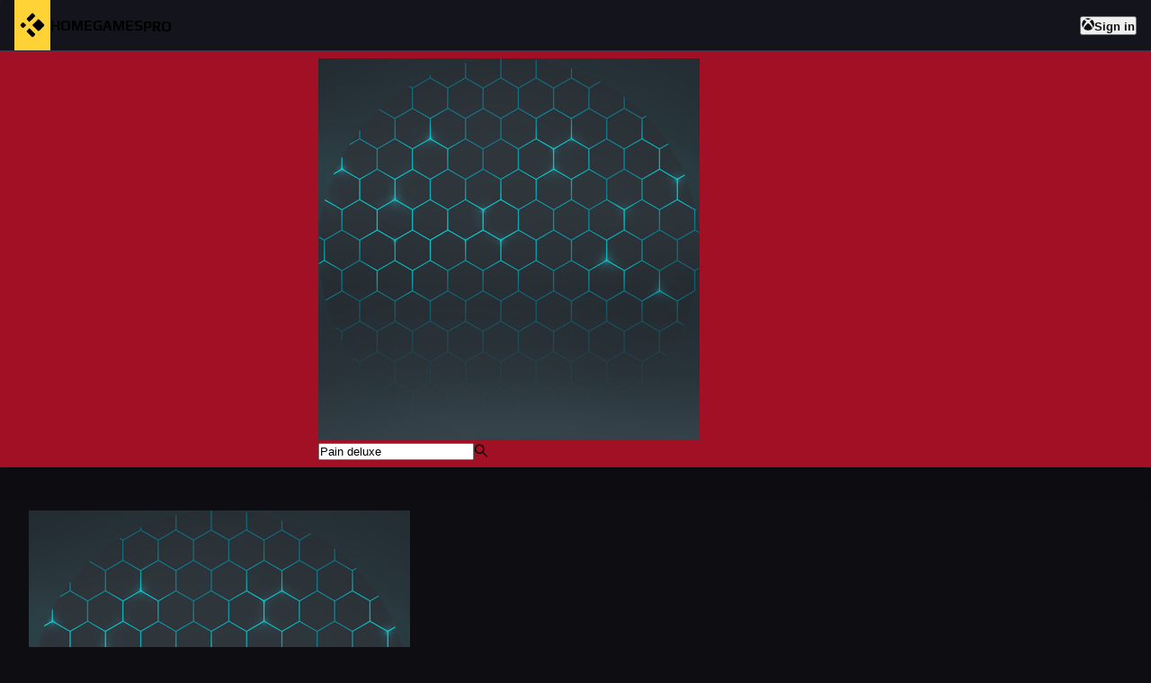

--- FILE ---
content_type: text/html; charset=utf-8
request_url: https://xboxreplay.net/player/pain-deluxe/screenshots
body_size: 9376
content:
<!DOCTYPE html><html lang="en" data-theme="dark"><head><meta charSet="utf-8"/><meta name="viewport" content="width=device-width"/><meta name="robots" content="index, follow"/><meta property="og:url" content="https://xboxreplay.net/player/pain-deluxe/screenshots"/><meta name="twitter:site" content="@xboxreplaynet"/><meta name="twitter:domain" content="xboxreplay.net"/><link rel="canonical" href="https://xboxreplay.net/player/pain-deluxe/screenshots"/><title>Pain deluxe&#x27;s screenshots | Xbox Clips &amp; Screenshots</title><meta property="og:title" content="Pain deluxe&#x27;s screenshots | Xbox Clips &amp; Screenshots"/><meta property="twitter:title" content="Pain deluxe&#x27;s screenshots | Xbox Clips &amp; Screenshots"/><meta name="description" content="Browse Pain deluxe&#x27;s latest Xbox screenshots. XboxReplay, all your Xbox captures in one place."/><meta property="og:description" content="Browse Pain deluxe&#x27;s latest Xbox screenshots. XboxReplay, all your Xbox captures in one place."/><meta name="twitter:description" content="Browse Pain deluxe&#x27;s latest Xbox screenshots. XboxReplay, all your Xbox captures in one place."/><meta property="og:type" content="profile"/><meta property="profile:username" content="Pain deluxe"/><meta property="og:image" content="https://images-eds-ssl.xboxlive.com/image?url=wHwbXKif8cus8csoZ03RWwcxuUQ9WVT6xh5XaeeZD02wEfGZeuD.XMoGFVYkwHDqytyTvloHODdzb8ekmHMFiG8Ly1DBRhlKanvsMRIe20HnrP6gotVKwXa0diYtj4yJT_ZhVWmC2BaRboQmpPq3_1bdIQOgtwe1pSHrTDohtSA-&amp;format=png&amp;w=424&amp;h=424"/><meta property="og:image:type" content="image/png"/><meta name="twitter:image:src" content="https://images-eds-ssl.xboxlive.com/image?url=wHwbXKif8cus8csoZ03RWwcxuUQ9WVT6xh5XaeeZD02wEfGZeuD.XMoGFVYkwHDqytyTvloHODdzb8ekmHMFiG8Ly1DBRhlKanvsMRIe20HnrP6gotVKwXa0diYtj4yJT_ZhVWmC2BaRboQmpPq3_1bdIQOgtwe1pSHrTDohtSA-&amp;format=png&amp;w=424&amp;h=424"/><meta name="twitter:card" content="summary"/><meta name="twitter:image:alt" content="Pain deluxe&#x27;s screenshots | Xbox Clips &amp; Screenshots"/><meta property="og:image:alt" content="Pain deluxe&#x27;s screenshots | Xbox Clips &amp; Screenshots"/><meta property="og:image:width" content="424"/><meta property="og:image:height" content="424"/><meta name="next-head-count" content="23"/><link rel="preload" href="https://bbjagduzqxqarxpgyerw.supabase.co/storage/v1/object/public/assets/app/build-20260102-HJ0Yw0MpfGtwgrGf/css/variables.d855bf14.min.css" as="style"/><link rel="stylesheet" href="https://bbjagduzqxqarxpgyerw.supabase.co/storage/v1/object/public/assets/app/build-20260102-HJ0Yw0MpfGtwgrGf/css/variables.d855bf14.min.css"/><link rel="preload" href="https://bbjagduzqxqarxpgyerw.supabase.co/storage/v1/object/public/assets/app/build-20260102-HJ0Yw0MpfGtwgrGf/css/antd.82b20ed1.min.css" as="style"/><link rel="stylesheet" href="https://bbjagduzqxqarxpgyerw.supabase.co/storage/v1/object/public/assets/app/build-20260102-HJ0Yw0MpfGtwgrGf/css/antd.82b20ed1.min.css"/><link rel="preload" href="/_next/static/media/1dcb4bb6f2068eb9-s.p.woff2" as="font" type="font/woff2" crossorigin="anonymous" data-next-font="size-adjust"/><link rel="preload" href="/_next/static/media/5ed273b77d2a1951-s.p.woff2" as="font" type="font/woff2" crossorigin="anonymous" data-next-font="size-adjust"/><link rel="preload" href="/_next/static/media/ed9cb87f7cefa820-s.p.woff2" as="font" type="font/woff2" crossorigin="anonymous" data-next-font="size-adjust"/><link rel="preload" href="/_next/static/media/c95d4fce0b415528-s.p.woff2" as="font" type="font/woff2" crossorigin="anonymous" data-next-font="size-adjust"/><link rel="preload" href="/_next/static/media/56b5d6ac638045ae-s.p.woff2" as="font" type="font/woff2" crossorigin="anonymous" data-next-font="size-adjust"/><link rel="preload" href="/_next/static/css/306632b28c0f4263.css" as="style"/><link rel="stylesheet" href="/_next/static/css/306632b28c0f4263.css" data-n-g=""/><link rel="preload" href="/_next/static/css/f515c32b3902ac28.css" as="style"/><link rel="stylesheet" href="/_next/static/css/f515c32b3902ac28.css" data-n-p=""/><noscript data-n-css=""></noscript><script defer="" nomodule="" src="/_next/static/chunks/polyfills-c67a75d1b6f99dc8.js"></script><script src="/_next/static/chunks/webpack-42df5568697f2739.js" defer=""></script><script src="/_next/static/chunks/framework-881f6addad437070.js" defer=""></script><script src="/_next/static/chunks/main-d0cb2cf41a90ddd1.js" defer=""></script><script src="/_next/static/chunks/pages/_app-0f650372e1bd112f.js" defer=""></script><script src="/_next/static/chunks/183-59993cd753438c58.js" defer=""></script><script src="/_next/static/chunks/39-5b6e1499e84acb31.js" defer=""></script><script src="/_next/static/chunks/299-348b1214b7fa9f64.js" defer=""></script><script src="/_next/static/chunks/937-372d97f7b127e555.js" defer=""></script><script src="/_next/static/chunks/385-7aa6810e3f9b1a86.js" defer=""></script><script src="/_next/static/chunks/497-f1682b7068e55c03.js" defer=""></script><script src="/_next/static/chunks/248-20814e6b99f19993.js" defer=""></script><script src="/_next/static/chunks/140-f65fbd7c8c35e9d9.js" defer=""></script><script src="/_next/static/chunks/646-83dd24098cf383b7.js" defer=""></script><script src="/_next/static/chunks/662-37791becde354dbc.js" defer=""></script><script src="/_next/static/chunks/500-2d21227560a62e89.js" defer=""></script><script src="/_next/static/chunks/pages/player/%5Bgamertag%5D/%5Bcaptures%5D-3830a8f065ce923c.js" defer=""></script><script src="/_next/static/20260102-HJ0Yw0MpfGtwgrGf/_buildManifest.js" defer=""></script><script src="/_next/static/20260102-HJ0Yw0MpfGtwgrGf/_ssgManifest.js" defer=""></script></head><body><div id="__next"><div class="css-1edzabd xboxreplay-app"><div class="_app_content__C3i1S"><div class="" style="position:fixed;top:0;left:0;height:2px;background:transparent;z-index:99999999999;width:100%"><div class="" style="height:100%;background:#ffd335;transition:all 500ms ease;width:0%"><div style="box-shadow:0 0 10px #ffd335, 0 0 10px #ffd335;width:5%;opacity:1;position:absolute;height:100%;transition:all 500ms ease;transform:rotate(3deg) translate(0px, -4px);left:-10rem"></div></div></div><div class="header_header__w2BOs"><nav class="navigation_navigation__D9NRC"><ul class="__className_017788"><li style="background-color:#ffd335;padding-left:4px;padding-right:4px" class=""><a title="XboxReplay" class="navigation_link__q21Xe" href="/"><svg class="logo_animateOnHover__iVBas logo_logo__8gopG" version="1.2" xmlns="http://www.w3.org/2000/svg" viewBox="0 0 600 600" width="32" height="32"><path class="logo_elem_1__MfGGs" fill="black" d="m293.4 52.5c-3.7 1.8-17.5 15.1-57.1 54.7-55.3 55.5-54.3 54.3-54.3 63.6 0 6.9 2.7 10.3 29.8 37.5l26.7 26.7 58.3-58.2c39.5-39.4 59-59.6 60.3-62.3 2.3-4.9 2.4-10.3 0.4-15.3-2.1-5-41.6-44.7-47-47.3-5.5-2.6-11.1-2.4-17.1 0.6z"></path><path class="logo_elem_2__9ecvy" fill="black" d="m421 179.3c-2.7 0.8-17.5 15-63.4 60.7l-59.8 59.7 58.2 58.6c60.5 60.9 63.6 63.7 71.4 63.7 9.1 0 8 0.9 64.4-55.3 29.3-29.3 54.2-54.6 55.3-56.3 2.6-4.2 3.4-10.9 1.9-16.4-1.1-4.1-6.1-9.5-54.8-58.3-35.6-35.6-55.1-54.4-57.8-55.7-4.4-2.2-9.9-2.4-15.4-0.7z"></path><path class="logo_elem_3__xpXvo" fill="black" d="m211.4 391.2c-21.1 21.2-27.4 28.2-28.4 31.2-1.6 4.9-0.7 12.7 1.9 16.9 1.1 1.8 25.1 26.2 53.3 54.4 54 53.9 55.6 55.3 64.3 55.3 2.2 0 5.8-0.9 8-1.9 5.4-2.6 44.9-42.3 47-47.3 2-5 1.9-10.4-0.4-15.3-1.3-2.7-20.8-22.9-60.3-62.3l-58.3-58.2z"></path><path class="logo_elem_4__GsV7W" fill="black" d="m98.4 245c-2.4 1.2-12.5 10.6-25.1 23.3-18.4 18.4-21.3 21.8-22.3 25.7-1.5 5.5-0.7 12.2 1.9 16.4 1.1 1.7 11.3 12.4 22.8 23.7 16.9 16.8 21.6 20.9 24.8 21.8 12.1 3.3 15.1 1.4 46.1-30.1l25.6-26.2-27.3-27.1c-22.7-22.5-28.1-27.3-31.5-28.3-5.9-1.7-10.3-1.5-15 0.8z"></path></svg></a><i aria-hidden="true" class="navigation_dot__j_qdx" style="filter:drop-shadow(0 0 8px #ffd335);border-color:transparent transparent #ffd335 transparent"></i></li><li class=""><a title="Back to home" class="navigation_link__q21Xe" href="/"><span>Home</span></a><i aria-hidden="true" class="navigation_dot__j_qdx" style="filter:drop-shadow(0 0 8px #ffd335);border-color:transparent transparent #ffd335 transparent"></i></li><li class=""><a title="Browse games" class="navigation_link__q21Xe" href="/games"><span>Games</span></a><i aria-hidden="true" class="navigation_dot__j_qdx" style="filter:drop-shadow(0 0 8px #ffd335);border-color:transparent transparent #ffd335 transparent"></i></li><li class=""><a title="Pro Experience" class="navigation_link__q21Xe" href="/pro"><span class="xboxreplay-badge css-1edzabd"><span>PRO</span><sup data-show="true" style="filter:drop-shadow(0 0 8px #ffd335);right:-6px;top:-2px;background-color:#ffd335" class="xboxreplay-scroll-number xboxreplay-badge-dot"></sup></span></a><i aria-hidden="true" class="navigation_dot__j_qdx" style="filter:drop-shadow(0 0 8px #ffd335);border-color:transparent transparent #ffd335 transparent"></i></li><li style="margin-left:auto" class=""><button type="button" class="xboxreplay-btn css-1edzabd xboxreplay-btn-primary" style="color:#0e0e12"><div class="xboxreplay-flex css-1edzabd xboxreplay-flex-align-center xboxreplay-flex-justify-center" style="gap:8px"><svg class="" xmlns="http://www.w3.org/2000/svg" width="14" height="14" viewBox="0 0 512 512"><path fill="currentColor" d="M369.9 318.2c44.3 54.3 64.7 98.8 54.4 118.7-7.9 15.1-56.7 44.6-92.6 55.9-29.6 9.3-68.4 13.3-100.4 10.2-38.2-3.7-76.9-17.4-110.1-39C93.3 445.8 87 438.3 87 423.4c0-29.9 32.9-82.3 89.2-142.1 32-33.9 76.5-73.7 81.4-72.6 9.4 2.1 84.3 75.1 112.3 109.5zM188.6 143.8c-29.7-26.9-58.1-53.9-86.4-63.4-15.2-5.1-16.3-4.8-28.7 8.1-29.2 30.4-53.5 79.7-60.3 122.4-5.4 34.2-6.1 43.8-4.2 60.5 5.6 50.5 17.3 85.4 40.5 120.9 9.5 14.6 12.1 17.3 9.3 9.9-4.2-11-.3-37.5 9.5-64 14.3-39 53.9-112.9 120.3-194.4zm311.6 63.5C483.3 127.3 432.7 77 425.6 77c-7.3 0-24.2 6.5-36 13.9-23.3 14.5-41 31.4-64.3 52.8C367.7 197 427.5 283.1 448.2 346c6.8 20.7 9.7 41.1 7.4 52.3-1.7 8.5-1.7 8.5 1.4 4.6 6.1-7.7 19.9-31.3 25.4-43.5 7.4-16.2 15-40.2 18.6-58.7 4.3-22.5 3.9-70.8-.8-93.4zM141.3 43C189 40.5 251 77.5 255.6 78.4c.7.1 10.4-4.2 21.6-9.7 63.9-31.1 94-25.8 107.4-25.2-63.9-39.3-152.7-50-233.9-11.7-23.4 11.1-24 11.9-9.4 11.2z"></path></svg><strong class="navigation_signinText__SPyJG">Sign in</strong></div></button></li></ul></nav></div><div class="search_wrapper__uSYZr search_wrapper__visible__l50Yy" style="box-shadow:0 6px 16px 0 rgba(0, 0, 0, 0.08),
      0 3px 6px -4px rgba(0, 0, 0, 0.12),
      0 9px 28px 8px rgba(0, 0, 0, 0.05);background-color:#a21025"><div class="search_container__k2zSW"><div class="player_wrapper__hvtWY"><div class="xboxreplay-row xboxreplay-row-center xboxreplay-row-middle css-196l4f6" style="margin-left:-4px;margin-right:-4px;row-gap:8px"><div style="padding-left:4px;padding-right:4px" class="xboxreplay-col css-196l4f6"><a title="Pain deluxe&#x27;s profile" href="/player/pain-deluxe"><span class="xboxreplay-avatar xboxreplay-avatar-circle xboxreplay-avatar-image css-196l4f6"><img src="https://images-eds-ssl.xboxlive.com/image?url=wHwbXKif8cus8csoZ03RWwcxuUQ9WVT6xh5XaeeZD02wEfGZeuD.XMoGFVYkwHDqytyTvloHODdzb8ekmHMFiG8Ly1DBRhlKanvsMRIe20HnrP6gotVKwXa0diYtj4yJT_ZhVWmC2BaRboQmpPq3_1bdIQOgtwe1pSHrTDohtSA-&amp;format=png&amp;w=424&amp;h=424" alt="Pain deluxe"/></span></a></div><div style="padding-left:4px;padding-right:4px;flex:1 1 auto" class="xboxreplay-col css-196l4f6"><span class="xboxreplay-input-affix-wrapper player_input__OyMi3 css-196l4f6"><input name="gamertag" spellcheck="false" type="text" placeholder="Search for a player..." maxLength="15" class="xboxreplay-input css-196l4f6" value="Pain deluxe"/><span class="xboxreplay-input-suffix"><span role="img" aria-label="search" tabindex="-1" class="anticon anticon-search player_icon__zCOf4"><svg viewBox="64 64 896 896" focusable="false" data-icon="search" width="1em" height="1em" fill="currentColor" aria-hidden="true"><path d="M909.6 854.5L649.9 594.8C690.2 542.7 712 479 712 412c0-80.2-31.3-155.4-87.9-212.1-56.6-56.7-132-87.9-212.1-87.9s-155.5 31.3-212.1 87.9C143.2 256.5 112 331.8 112 412c0 80.1 31.3 155.5 87.9 212.1C256.5 680.8 331.8 712 412 712c67 0 130.6-21.8 182.7-62l259.7 259.6a8.2 8.2 0 0011.6 0l43.6-43.5a8.2 8.2 0 000-11.6zM570.4 570.4C528 612.7 471.8 636 412 636s-116-23.3-158.4-65.6C211.3 528 188 471.8 188 412s23.3-116.1 65.6-158.4C296 211.3 352.2 188 412 188s116.1 23.2 158.4 65.6S636 352.2 636 412s-23.3 116.1-65.6 158.4z"></path></svg></span></span></span></div></div></div></div></div><main class="_app_main__ToiM4"><section class="wrapper_layout__AjDqP"><div class="xboxreplay-row xboxreplay-row-middle header_header__1vX8T header_claimed__1D_H6 css-1edzabd" style="margin-left:-8px;margin-right:-8px;row-gap:0"><div style="padding-left:8px;padding-right:8px" class="xboxreplay-col xboxreplay-col-xs-24 xboxreplay-col-md-12 css-1edzabd"><div class="header_flex_element__hpte2 header_flex_element__left__lPw93 xboxreplay-flex css-1edzabd" style="gap:24px"><div class="header_container__avatar__wZtGd"><span class="xboxreplay-avatar xboxreplay-avatar-circle xboxreplay-avatar-image header_avatar__JmGCX css-1edzabd"><img src="https://images-eds-ssl.xboxlive.com/image?url=wHwbXKif8cus8csoZ03RWwcxuUQ9WVT6xh5XaeeZD02wEfGZeuD.XMoGFVYkwHDqytyTvloHODdzb8ekmHMFiG8Ly1DBRhlKanvsMRIe20HnrP6gotVKwXa0diYtj4yJT_ZhVWmC2BaRboQmpPq3_1bdIQOgtwe1pSHrTDohtSA-&amp;format=png&amp;w=424&amp;h=424" alt="Pain deluxe"/></span></div><div class="xboxreplay-flex css-1edzabd xboxreplay-flex-justify-center xboxreplay-flex-vertical" style="gap:4px"><div class="xboxreplay-flex css-1edzabd xboxreplay-flex-align-center" style="gap:16px"><h1 class="xboxreplay-typography __className_017788 title_title__bEUp5 css-1edzabd">Pain deluxe</h1><span role="img" aria-label="copy" tabindex="-1" class="anticon anticon-copy header_copy__kQ1Fu"><svg viewBox="64 64 896 896" focusable="false" data-icon="copy" width="1em" height="1em" fill="currentColor" aria-hidden="true"><path d="M832 64H296c-4.4 0-8 3.6-8 8v56c0 4.4 3.6 8 8 8h496v688c0 4.4 3.6 8 8 8h56c4.4 0 8-3.6 8-8V96c0-17.7-14.3-32-32-32zM704 192H192c-17.7 0-32 14.3-32 32v530.7c0 8.5 3.4 16.6 9.4 22.6l173.3 173.3c2.2 2.2 4.7 4 7.4 5.5v1.9h4.2c3.5 1.3 7.2 2 11 2H704c17.7 0 32-14.3 32-32V224c0-17.7-14.3-32-32-32zM350 856.2L263.9 770H350v86.2zM664 888H414V746c0-22.1-17.9-40-40-40H232V264h432v624z"></path></svg></span></div><div class="xboxreplay-space css-1edzabd xboxreplay-space-horizontal xboxreplay-space-align-center xboxreplay-space-gap-row-small xboxreplay-space-gap-col-small"><div class="xboxreplay-space-item"><span role="img" aria-label="loading" style="color:#ffd335" class="anticon anticon-loading anticon-spin"><svg viewBox="0 0 1024 1024" focusable="false" data-icon="loading" width="1em" height="1em" fill="currentColor" aria-hidden="true"><path d="M988 548c-19.9 0-36-16.1-36-36 0-59.4-11.6-117-34.6-171.3a440.45 440.45 0 00-94.3-139.9 437.71 437.71 0 00-139.9-94.3C629 83.6 571.4 72 512 72c-19.9 0-36-16.1-36-36s16.1-36 36-36c69.1 0 136.2 13.5 199.3 40.3C772.3 66 827 103 874 150c47 47 83.9 101.8 109.7 162.7 26.7 63.1 40.2 130.2 40.2 199.3.1 19.9-16 36-35.9 36z"></path></svg></span></div></div></div></div></div><div style="padding-left:8px;padding-right:8px" class="xboxreplay-col xboxreplay-col-xs-24 xboxreplay-col-md-12 css-1edzabd"><div class="header_flex_element__hpte2 header_flex_element__right__7O7iB xboxreplay-flex css-1edzabd"><div><span class="xboxreplay-tag xboxreplay-tag-gold css-1edzabd" style="font-weight:600;font-size:14px;padding-top:4px;padding-bottom:4px;padding-left:8px;padding-right:8px"><div class="xboxreplay-flex css-1edzabd xboxreplay-flex-align-center xboxreplay-flex-justify-center" style="gap:8px"><svg class="" xmlns="http://www.w3.org/2000/svg" width="12" height="12" viewBox="0 0 448 512"><path fill="currentColor" d="M438.6 105.4c12.5 12.5 12.5 32.8 0 45.3l-256 256c-12.5 12.5-32.8 12.5-45.3 0l-128-128c-12.5-12.5-12.5-32.8 0-45.3s32.8-12.5 45.3 0L160 338.7l233.4-233.3c12.5-12.5 32.8-12.5 45.3 0z"></path></svg><span>Verified</span></div></span></div></div></div></div><div class="xboxreplay-space css-1edzabd xboxreplay-space-vertical xboxreplay-space-gap-row-small xboxreplay-space-gap-col-small space_expand__2oDoZ"><div class="xboxreplay-space-item"><div class="xboxreplay-divider css-1edzabd xboxreplay-divider-horizontal xboxreplay-divider-with-text xboxreplay-divider-with-text-left xboxreplay-divider-no-default-orientation-margin-left divider_divider__ifddW divider_noMarginTop__LglcN" role="separator"><span class="xboxreplay-divider-inner-text" style="margin-left:0"><span class="divider_addonBefore__JGTh6" style="color:#ffd335;margin-left:8px;margin-right:8px;text-shadow:2px 0 10px #ffd335">//</span><span class="__className_017788 divider_container__nh54O"><h2>Screenshots</h2></span></span></div></div><div class="xboxreplay-space-item"><div class="xboxreplay-space css-1edzabd xboxreplay-space-vertical xboxreplay-space-gap-row-middle xboxreplay-space-gap-col-middle space_expand__2oDoZ"><div class="xboxreplay-space-item"><div class="xboxreplay-row xboxreplay-row-space-between xboxreplay-row-middle css-1edzabd" style="margin-left:-8px;margin-right:-8px;row-gap:16px"><div style="padding-left:8px;padding-right:8px" class="xboxreplay-col xboxreplay-col-xs-24 xboxreplay-col-lg-16 css-1edzabd"><div class="xboxreplay-flex css-1edzabd xboxreplay-flex-align-center" style="gap:16px"><div class="xboxreplay-select css-1edzabd xboxreplay-select-single xboxreplay-select-allow-clear xboxreplay-select-show-arrow xboxreplay-select-disabled xboxreplay-select-show-search" style="width:100%"><div class="xboxreplay-select-selector"><span class="xboxreplay-select-selection-search"><input type="search" disabled="" autoComplete="off" class="xboxreplay-select-selection-search-input" role="combobox" aria-expanded="false" aria-haspopup="listbox" aria-owns="undefined_list" aria-autocomplete="list" aria-controls="undefined_list" value=""/></span><span class="xboxreplay-select-selection-placeholder">Filter by game...</span></div><span class="xboxreplay-select-arrow" style="user-select:none;-webkit-user-select:none" unselectable="on" aria-hidden="true"><span role="img" aria-label="down" class="anticon anticon-down xboxreplay-select-suffix"><svg viewBox="64 64 896 896" focusable="false" data-icon="down" width="1em" height="1em" fill="currentColor" aria-hidden="true"><path d="M884 256h-75c-5.1 0-9.9 2.5-12.9 6.6L512 654.2 227.9 262.6c-3-4.1-7.8-6.6-12.9-6.6h-75c-6.5 0-10.3 7.4-6.5 12.7l352.6 486.1c12.8 17.6 39 17.6 51.7 0l352.6-486.1c3.9-5.3.1-12.7-6.4-12.7z"></path></svg></span></span></div><div class="xboxreplay-select css-1edzabd xboxreplay-select-single xboxreplay-select-show-arrow" style="width:100%"><div class="xboxreplay-select-selector"><span class="xboxreplay-select-selection-search"><input type="search" autoComplete="off" class="xboxreplay-select-selection-search-input" role="combobox" aria-expanded="false" aria-haspopup="listbox" aria-owns="undefined_list" aria-autocomplete="list" aria-controls="undefined_list" readonly="" unselectable="on" style="opacity:0" value=""/></span><span class="xboxreplay-select-selection-item" title="Screenshots">Screenshots</span></div><span class="xboxreplay-select-arrow" style="user-select:none;-webkit-user-select:none" unselectable="on" aria-hidden="true"><span role="img" aria-label="down" class="anticon anticon-down xboxreplay-select-suffix"><svg viewBox="64 64 896 896" focusable="false" data-icon="down" width="1em" height="1em" fill="currentColor" aria-hidden="true"><path d="M884 256h-75c-5.1 0-9.9 2.5-12.9 6.6L512 654.2 227.9 262.6c-3-4.1-7.8-6.6-12.9-6.6h-75c-6.5 0-10.3 7.4-6.5 12.7l352.6 486.1c12.8 17.6 39 17.6 51.7 0l352.6-486.1c3.9-5.3.1-12.7-6.4-12.7z"></path></svg></span></span></div></div></div><div style="padding-left:8px;padding-right:8px;margin-left:auto" class="xboxreplay-col css-1edzabd"><div class="xboxreplay-flex css-1edzabd xboxreplay-flex-align-flex-end" style="gap:24px"><button type="button" class="xboxreplay-btn css-1edzabd xboxreplay-btn-link" style="padding:0" disabled=""><span class="xboxreplay-btn-icon"><span role="img" aria-label="search" class="anticon anticon-search"><svg viewBox="64 64 896 896" focusable="false" data-icon="search" width="1em" height="1em" fill="currentColor" aria-hidden="true"><path d="M909.6 854.5L649.9 594.8C690.2 542.7 712 479 712 412c0-80.2-31.3-155.4-87.9-212.1-56.6-56.7-132-87.9-212.1-87.9s-155.5 31.3-212.1 87.9C143.2 256.5 112 331.8 112 412c0 80.1 31.3 155.5 87.9 212.1C256.5 680.8 331.8 712 412 712c67 0 130.6-21.8 182.7-62l259.7 259.6a8.2 8.2 0 0011.6 0l43.6-43.5a8.2 8.2 0 000-11.6zM570.4 570.4C528 612.7 471.8 636 412 636s-116-23.3-158.4-65.6C211.3 528 188 471.8 188 412s23.3-116.1 65.6-158.4C296 211.3 352.2 188 412 188s116.1 23.2 158.4 65.6S636 352.2 636 412s-23.3 116.1-65.6 158.4z"></path></svg></span></span><strong>Advanced search</strong></button></div></div></div></div><div class="xboxreplay-space-item"><div data-type="responsive" data-slot="5335326429" class="ads_container__lWC42 ads_type__responsive__3ZkPQ"><ins data-ad-client="ca-pub-4393494730020201" data-ad-slot="5335326429" class="adsbygoogle ads_ad__0dR_U"></ins></div></div><div class="xboxreplay-space-item"><div class="render_container__Yu_iy" style="-webkit-mask-image:linear-gradient(to left, transparent 10%, #0e0e12 75%);mask-image:linear-gradient(to left, transparent 10%, #0e0e12 75%)"><div class="xboxreplay-row xboxreplay-row-start xboxreplay-row-middle css-1edzabd" style="margin-left:-8px;margin-right:-8px;row-gap:16px"><div style="padding-left:8px;padding-right:8px" class="xboxreplay-col xboxreplay-col-xs-24 xboxreplay-col-sm-12 xboxreplay-col-lg-8 css-1edzabd"><div class="item_item__zHtc0"><div class="xboxreplay-card card_card__D_Rmj css-1edzabd"><div class="xboxreplay-card-cover"><div class="card_cover__Mk9aH"><div class="card_wrapper__yhKQX"><img src="https://bbjagduzqxqarxpgyerw.supabase.co/storage/v1/object/public/assets/images/media/placeholder.png" alt="placeholder" class="card_placeholderImage__0TjVa"/><img loading="lazy" src="https://bbjagduzqxqarxpgyerw.supabase.co/storage/v1/object/public/assets/images/media/placeholder.png" alt="Loading... - Xbox Clips &amp; Screenshots" class="card_previewImage__rZZmd"/></div></div></div><div class="xboxreplay-card-body"><div class="xboxreplay-card-meta card_cardMeta__NeErk"><div class="xboxreplay-card-meta-detail"><div class="xboxreplay-card-meta-title"><div class="xboxreplay-skeleton xboxreplay-skeleton-active css-1edzabd"><div class="xboxreplay-skeleton-content"><ul class="xboxreplay-skeleton-paragraph card_skeletonTitleMeta__lJsHe"><li style="width:360px"></li></ul></div></div></div><div class="xboxreplay-card-meta-description"><div class="xboxreplay-skeleton xboxreplay-skeleton-active css-1edzabd"><div class="xboxreplay-skeleton-content"><ul class="xboxreplay-skeleton-paragraph card_skeletonSubTitleMeta__bmBpZ"><li style="width:160px"></li></ul></div></div></div></div></div></div><ul class="xboxreplay-card-actions"><li style="width:100%"><span><button type="button" class="xboxreplay-btn css-1edzabd xboxreplay-btn-default" disabled=""><span class="xboxreplay-btn-icon"><span role="img" aria-label="loading" class="anticon anticon-loading anticon-spin"><svg viewBox="0 0 1024 1024" focusable="false" data-icon="loading" width="1em" height="1em" fill="currentColor" aria-hidden="true"><path d="M988 548c-19.9 0-36-16.1-36-36 0-59.4-11.6-117-34.6-171.3a440.45 440.45 0 00-94.3-139.9 437.71 437.71 0 00-139.9-94.3C629 83.6 571.4 72 512 72c-19.9 0-36-16.1-36-36s16.1-36 36-36c69.1 0 136.2 13.5 199.3 40.3C772.3 66 827 103 874 150c47 47 83.9 101.8 109.7 162.7 26.7 63.1 40.2 130.2 40.2 199.3.1 19.9-16 36-35.9 36z"></path></svg></span></span><span>Loading</span></button></span></li></ul></div></div></div><div style="padding-left:8px;padding-right:8px" class="xboxreplay-col xboxreplay-col-xs-24 xboxreplay-col-sm-12 xboxreplay-col-lg-8 css-1edzabd"><div class="item_item__zHtc0"><div class="xboxreplay-card card_card__D_Rmj css-1edzabd"><div class="xboxreplay-card-cover"><div class="card_cover__Mk9aH"><div class="card_wrapper__yhKQX"><img src="https://bbjagduzqxqarxpgyerw.supabase.co/storage/v1/object/public/assets/images/media/placeholder.png" alt="placeholder" class="card_placeholderImage__0TjVa"/><img loading="lazy" src="https://bbjagduzqxqarxpgyerw.supabase.co/storage/v1/object/public/assets/images/media/placeholder.png" alt="Loading... - Xbox Clips &amp; Screenshots" class="card_previewImage__rZZmd"/></div></div></div><div class="xboxreplay-card-body"><div class="xboxreplay-card-meta card_cardMeta__NeErk"><div class="xboxreplay-card-meta-detail"><div class="xboxreplay-card-meta-title"><div class="xboxreplay-skeleton xboxreplay-skeleton-active css-1edzabd"><div class="xboxreplay-skeleton-content"><ul class="xboxreplay-skeleton-paragraph card_skeletonTitleMeta__lJsHe"><li style="width:360px"></li></ul></div></div></div><div class="xboxreplay-card-meta-description"><div class="xboxreplay-skeleton xboxreplay-skeleton-active css-1edzabd"><div class="xboxreplay-skeleton-content"><ul class="xboxreplay-skeleton-paragraph card_skeletonSubTitleMeta__bmBpZ"><li style="width:160px"></li></ul></div></div></div></div></div></div><ul class="xboxreplay-card-actions"><li style="width:100%"><span><button type="button" class="xboxreplay-btn css-1edzabd xboxreplay-btn-default" disabled=""><span class="xboxreplay-btn-icon"><span role="img" aria-label="loading" class="anticon anticon-loading anticon-spin"><svg viewBox="0 0 1024 1024" focusable="false" data-icon="loading" width="1em" height="1em" fill="currentColor" aria-hidden="true"><path d="M988 548c-19.9 0-36-16.1-36-36 0-59.4-11.6-117-34.6-171.3a440.45 440.45 0 00-94.3-139.9 437.71 437.71 0 00-139.9-94.3C629 83.6 571.4 72 512 72c-19.9 0-36-16.1-36-36s16.1-36 36-36c69.1 0 136.2 13.5 199.3 40.3C772.3 66 827 103 874 150c47 47 83.9 101.8 109.7 162.7 26.7 63.1 40.2 130.2 40.2 199.3.1 19.9-16 36-35.9 36z"></path></svg></span></span><span>Loading</span></button></span></li></ul></div></div></div><div style="padding-left:8px;padding-right:8px" class="xboxreplay-col xboxreplay-col-xs-24 xboxreplay-col-sm-12 xboxreplay-col-lg-8 css-1edzabd"><div class="item_item__zHtc0"><div class="xboxreplay-card card_card__D_Rmj css-1edzabd"><div class="xboxreplay-card-cover"><div class="card_cover__Mk9aH"><div class="card_wrapper__yhKQX"><img src="https://bbjagduzqxqarxpgyerw.supabase.co/storage/v1/object/public/assets/images/media/placeholder.png" alt="placeholder" class="card_placeholderImage__0TjVa"/><img loading="lazy" src="https://bbjagduzqxqarxpgyerw.supabase.co/storage/v1/object/public/assets/images/media/placeholder.png" alt="Loading... - Xbox Clips &amp; Screenshots" class="card_previewImage__rZZmd"/></div></div></div><div class="xboxreplay-card-body"><div class="xboxreplay-card-meta card_cardMeta__NeErk"><div class="xboxreplay-card-meta-detail"><div class="xboxreplay-card-meta-title"><div class="xboxreplay-skeleton xboxreplay-skeleton-active css-1edzabd"><div class="xboxreplay-skeleton-content"><ul class="xboxreplay-skeleton-paragraph card_skeletonTitleMeta__lJsHe"><li style="width:360px"></li></ul></div></div></div><div class="xboxreplay-card-meta-description"><div class="xboxreplay-skeleton xboxreplay-skeleton-active css-1edzabd"><div class="xboxreplay-skeleton-content"><ul class="xboxreplay-skeleton-paragraph card_skeletonSubTitleMeta__bmBpZ"><li style="width:160px"></li></ul></div></div></div></div></div></div><ul class="xboxreplay-card-actions"><li style="width:100%"><span><button type="button" class="xboxreplay-btn css-1edzabd xboxreplay-btn-default" disabled=""><span class="xboxreplay-btn-icon"><span role="img" aria-label="loading" class="anticon anticon-loading anticon-spin"><svg viewBox="0 0 1024 1024" focusable="false" data-icon="loading" width="1em" height="1em" fill="currentColor" aria-hidden="true"><path d="M988 548c-19.9 0-36-16.1-36-36 0-59.4-11.6-117-34.6-171.3a440.45 440.45 0 00-94.3-139.9 437.71 437.71 0 00-139.9-94.3C629 83.6 571.4 72 512 72c-19.9 0-36-16.1-36-36s16.1-36 36-36c69.1 0 136.2 13.5 199.3 40.3C772.3 66 827 103 874 150c47 47 83.9 101.8 109.7 162.7 26.7 63.1 40.2 130.2 40.2 199.3.1 19.9-16 36-35.9 36z"></path></svg></span></span><span>Loading</span></button></span></li></ul></div></div></div><div style="padding-left:8px;padding-right:8px" class="xboxreplay-col xboxreplay-col-xs-24 xboxreplay-col-sm-12 xboxreplay-col-lg-8 css-1edzabd"><div class="item_item__zHtc0"><div class="xboxreplay-card card_card__D_Rmj css-1edzabd"><div class="xboxreplay-card-cover"><div class="card_cover__Mk9aH"><div class="card_wrapper__yhKQX"><img src="https://bbjagduzqxqarxpgyerw.supabase.co/storage/v1/object/public/assets/images/media/placeholder.png" alt="placeholder" class="card_placeholderImage__0TjVa"/><img loading="lazy" src="https://bbjagduzqxqarxpgyerw.supabase.co/storage/v1/object/public/assets/images/media/placeholder.png" alt="Loading... - Xbox Clips &amp; Screenshots" class="card_previewImage__rZZmd"/></div></div></div><div class="xboxreplay-card-body"><div class="xboxreplay-card-meta card_cardMeta__NeErk"><div class="xboxreplay-card-meta-detail"><div class="xboxreplay-card-meta-title"><div class="xboxreplay-skeleton xboxreplay-skeleton-active css-1edzabd"><div class="xboxreplay-skeleton-content"><ul class="xboxreplay-skeleton-paragraph card_skeletonTitleMeta__lJsHe"><li style="width:360px"></li></ul></div></div></div><div class="xboxreplay-card-meta-description"><div class="xboxreplay-skeleton xboxreplay-skeleton-active css-1edzabd"><div class="xboxreplay-skeleton-content"><ul class="xboxreplay-skeleton-paragraph card_skeletonSubTitleMeta__bmBpZ"><li style="width:160px"></li></ul></div></div></div></div></div></div><ul class="xboxreplay-card-actions"><li style="width:100%"><span><button type="button" class="xboxreplay-btn css-1edzabd xboxreplay-btn-default" disabled=""><span class="xboxreplay-btn-icon"><span role="img" aria-label="loading" class="anticon anticon-loading anticon-spin"><svg viewBox="0 0 1024 1024" focusable="false" data-icon="loading" width="1em" height="1em" fill="currentColor" aria-hidden="true"><path d="M988 548c-19.9 0-36-16.1-36-36 0-59.4-11.6-117-34.6-171.3a440.45 440.45 0 00-94.3-139.9 437.71 437.71 0 00-139.9-94.3C629 83.6 571.4 72 512 72c-19.9 0-36-16.1-36-36s16.1-36 36-36c69.1 0 136.2 13.5 199.3 40.3C772.3 66 827 103 874 150c47 47 83.9 101.8 109.7 162.7 26.7 63.1 40.2 130.2 40.2 199.3.1 19.9-16 36-35.9 36z"></path></svg></span></span><span>Loading</span></button></span></li></ul></div></div></div><div style="padding-left:8px;padding-right:8px" class="xboxreplay-col xboxreplay-col-xs-24 xboxreplay-col-sm-12 xboxreplay-col-lg-8 css-1edzabd"><div class="item_item__zHtc0"><div class="xboxreplay-card card_card__D_Rmj css-1edzabd"><div class="xboxreplay-card-cover"><div class="card_cover__Mk9aH"><div class="card_wrapper__yhKQX"><img src="https://bbjagduzqxqarxpgyerw.supabase.co/storage/v1/object/public/assets/images/media/placeholder.png" alt="placeholder" class="card_placeholderImage__0TjVa"/><img loading="lazy" src="https://bbjagduzqxqarxpgyerw.supabase.co/storage/v1/object/public/assets/images/media/placeholder.png" alt="Loading... - Xbox Clips &amp; Screenshots" class="card_previewImage__rZZmd"/></div></div></div><div class="xboxreplay-card-body"><div class="xboxreplay-card-meta card_cardMeta__NeErk"><div class="xboxreplay-card-meta-detail"><div class="xboxreplay-card-meta-title"><div class="xboxreplay-skeleton xboxreplay-skeleton-active css-1edzabd"><div class="xboxreplay-skeleton-content"><ul class="xboxreplay-skeleton-paragraph card_skeletonTitleMeta__lJsHe"><li style="width:360px"></li></ul></div></div></div><div class="xboxreplay-card-meta-description"><div class="xboxreplay-skeleton xboxreplay-skeleton-active css-1edzabd"><div class="xboxreplay-skeleton-content"><ul class="xboxreplay-skeleton-paragraph card_skeletonSubTitleMeta__bmBpZ"><li style="width:160px"></li></ul></div></div></div></div></div></div><ul class="xboxreplay-card-actions"><li style="width:100%"><span><button type="button" class="xboxreplay-btn css-1edzabd xboxreplay-btn-default" disabled=""><span class="xboxreplay-btn-icon"><span role="img" aria-label="loading" class="anticon anticon-loading anticon-spin"><svg viewBox="0 0 1024 1024" focusable="false" data-icon="loading" width="1em" height="1em" fill="currentColor" aria-hidden="true"><path d="M988 548c-19.9 0-36-16.1-36-36 0-59.4-11.6-117-34.6-171.3a440.45 440.45 0 00-94.3-139.9 437.71 437.71 0 00-139.9-94.3C629 83.6 571.4 72 512 72c-19.9 0-36-16.1-36-36s16.1-36 36-36c69.1 0 136.2 13.5 199.3 40.3C772.3 66 827 103 874 150c47 47 83.9 101.8 109.7 162.7 26.7 63.1 40.2 130.2 40.2 199.3.1 19.9-16 36-35.9 36z"></path></svg></span></span><span>Loading</span></button></span></li></ul></div></div></div><div style="padding-left:8px;padding-right:8px" class="xboxreplay-col xboxreplay-col-xs-24 xboxreplay-col-sm-12 xboxreplay-col-lg-8 css-1edzabd"><div class="item_item__zHtc0"><div class="xboxreplay-card card_card__D_Rmj css-1edzabd"><div class="xboxreplay-card-cover"><div class="card_cover__Mk9aH"><div class="card_wrapper__yhKQX"><img src="https://bbjagduzqxqarxpgyerw.supabase.co/storage/v1/object/public/assets/images/media/placeholder.png" alt="placeholder" class="card_placeholderImage__0TjVa"/><img loading="lazy" src="https://bbjagduzqxqarxpgyerw.supabase.co/storage/v1/object/public/assets/images/media/placeholder.png" alt="Loading... - Xbox Clips &amp; Screenshots" class="card_previewImage__rZZmd"/></div></div></div><div class="xboxreplay-card-body"><div class="xboxreplay-card-meta card_cardMeta__NeErk"><div class="xboxreplay-card-meta-detail"><div class="xboxreplay-card-meta-title"><div class="xboxreplay-skeleton xboxreplay-skeleton-active css-1edzabd"><div class="xboxreplay-skeleton-content"><ul class="xboxreplay-skeleton-paragraph card_skeletonTitleMeta__lJsHe"><li style="width:360px"></li></ul></div></div></div><div class="xboxreplay-card-meta-description"><div class="xboxreplay-skeleton xboxreplay-skeleton-active css-1edzabd"><div class="xboxreplay-skeleton-content"><ul class="xboxreplay-skeleton-paragraph card_skeletonSubTitleMeta__bmBpZ"><li style="width:160px"></li></ul></div></div></div></div></div></div><ul class="xboxreplay-card-actions"><li style="width:100%"><span><button type="button" class="xboxreplay-btn css-1edzabd xboxreplay-btn-default" disabled=""><span class="xboxreplay-btn-icon"><span role="img" aria-label="loading" class="anticon anticon-loading anticon-spin"><svg viewBox="0 0 1024 1024" focusable="false" data-icon="loading" width="1em" height="1em" fill="currentColor" aria-hidden="true"><path d="M988 548c-19.9 0-36-16.1-36-36 0-59.4-11.6-117-34.6-171.3a440.45 440.45 0 00-94.3-139.9 437.71 437.71 0 00-139.9-94.3C629 83.6 571.4 72 512 72c-19.9 0-36-16.1-36-36s16.1-36 36-36c69.1 0 136.2 13.5 199.3 40.3C772.3 66 827 103 874 150c47 47 83.9 101.8 109.7 162.7 26.7 63.1 40.2 130.2 40.2 199.3.1 19.9-16 36-35.9 36z"></path></svg></span></span><span>Loading</span></button></span></li></ul></div></div></div></div></div></div><div class="xboxreplay-space-item"><div data-type="responsive" data-slot="5335326429" class="ads_container__lWC42 ads_type__responsive__3ZkPQ"><ins data-ad-client="ca-pub-4393494730020201" data-ad-slot="5335326429" class="adsbygoogle ads_ad__0dR_U"></ins></div></div><div class="xboxreplay-space-item"><div class="xboxreplay-row xboxreplay-row-center xboxreplay-row-middle css-1edzabd" style="margin-left:-8px;margin-right:-8px;row-gap:16px"><button type="button" class="xboxreplay-btn css-1edzabd xboxreplay-btn-primary xboxreplay-btn-loading" style="color:#0e0e12"><span class="xboxreplay-btn-icon xboxreplay-btn-loading-icon"><span role="img" aria-label="loading" class="anticon anticon-loading anticon-spin"><svg viewBox="0 0 1024 1024" focusable="false" data-icon="loading" width="1em" height="1em" fill="currentColor" aria-hidden="true"><path d="M988 548c-19.9 0-36-16.1-36-36 0-59.4-11.6-117-34.6-171.3a440.45 440.45 0 00-94.3-139.9 437.71 437.71 0 00-139.9-94.3C629 83.6 571.4 72 512 72c-19.9 0-36-16.1-36-36s16.1-36 36-36c69.1 0 136.2 13.5 199.3 40.3C772.3 66 827 103 874 150c47 47 83.9 101.8 109.7 162.7 26.7 63.1 40.2 130.2 40.2 199.3.1 19.9-16 36-35.9 36z"></path></svg></span></span><strong>Load more</strong></button></div></div></div></div></div></section></main><footer class="footer_footer__mQF6i"><div class="footer_container__UNIu_"><div class="xboxreplay-flex css-1edzabd xboxreplay-flex-align-stretch xboxreplay-flex-vertical"><div class="xboxreplay-flex css-1edzabd xboxreplay-flex-align-center" style="gap:8px"><svg class="logo_logo__8gopG" version="1.2" xmlns="http://www.w3.org/2000/svg" viewBox="0 0 600 600" width="32" height="32"><path class="logo_elem_1__MfGGs" fill="currentColor" d="m293.4 52.5c-3.7 1.8-17.5 15.1-57.1 54.7-55.3 55.5-54.3 54.3-54.3 63.6 0 6.9 2.7 10.3 29.8 37.5l26.7 26.7 58.3-58.2c39.5-39.4 59-59.6 60.3-62.3 2.3-4.9 2.4-10.3 0.4-15.3-2.1-5-41.6-44.7-47-47.3-5.5-2.6-11.1-2.4-17.1 0.6z"></path><path class="logo_elem_2__9ecvy" fill="currentColor" d="m421 179.3c-2.7 0.8-17.5 15-63.4 60.7l-59.8 59.7 58.2 58.6c60.5 60.9 63.6 63.7 71.4 63.7 9.1 0 8 0.9 64.4-55.3 29.3-29.3 54.2-54.6 55.3-56.3 2.6-4.2 3.4-10.9 1.9-16.4-1.1-4.1-6.1-9.5-54.8-58.3-35.6-35.6-55.1-54.4-57.8-55.7-4.4-2.2-9.9-2.4-15.4-0.7z"></path><path class="logo_elem_3__xpXvo" fill="currentColor" d="m211.4 391.2c-21.1 21.2-27.4 28.2-28.4 31.2-1.6 4.9-0.7 12.7 1.9 16.9 1.1 1.8 25.1 26.2 53.3 54.4 54 53.9 55.6 55.3 64.3 55.3 2.2 0 5.8-0.9 8-1.9 5.4-2.6 44.9-42.3 47-47.3 2-5 1.9-10.4-0.4-15.3-1.3-2.7-20.8-22.9-60.3-62.3l-58.3-58.2z"></path><path class="logo_elem_4__GsV7W" fill="currentColor" d="m98.4 245c-2.4 1.2-12.5 10.6-25.1 23.3-18.4 18.4-21.3 21.8-22.3 25.7-1.5 5.5-0.7 12.2 1.9 16.4 1.1 1.7 11.3 12.4 22.8 23.7 16.9 16.8 21.6 20.9 24.8 21.8 12.1 3.3 15.1 1.4 46.1-30.1l25.6-26.2-27.3-27.1c-22.7-22.5-28.1-27.3-31.5-28.3-5.9-1.7-10.3-1.5-15 0.8z"></path></svg><strong class="footer_name__YkyiJ">XboxReplay</strong></div><div class="footer_info__hh4mt"><p>Quickly access and download your beloved Xbox captures, clips, and screenshots, all neatly organized in a central hub for effortless retrieval of your cherished gaming moments.</p><br/><br/><p>XboxReplay<!-- --> is an independent website and is not affiliated with Microsoft Corporation or Xbox in any way. All Xbox-related logos, trademarks, and images are the property of their respective owners.</p><div class="xboxreplay-divider css-1edzabd xboxreplay-divider-horizontal footer_divider__7jTfq" role="separator"></div><p>XboxReplay<!-- --> © <!-- -->2026<!-- --> — All your Xbox captures in one place.<br/>Made with love by<!-- --> <a title="Zeny IC&#x27;s profile" href="/player/zeny-ic">Zeny IC</a>.</p></div><div class="xboxreplay-divider css-1edzabd xboxreplay-divider-horizontal footer_divider__7jTfq" role="separator"></div><div class="xboxreplay-flex css-1edzabd xboxreplay-flex-align-center" style="gap:8px"><a href="https://xboxreplay.net/redirect/discord" class="footer_socialLink__rZu0B" target="_blank" rel="noopener noreferrer" title="XboxReplay - Discord"><svg class="" xmlns="http://www.w3.org/2000/svg" width="26" height="26" viewBox="0 0 640 512"><path fill="currentColor" d="M524.531 69.836a1.5 1.5 0 0 0-.764-.7A485.065 485.065 0 0 0 404.081 32.03a1.816 1.816 0 0 0-1.923.91 337.461 337.461 0 0 0-14.9 30.6 447.848 447.848 0 0 0-134.426 0 309.541 309.541 0 0 0-15.135-30.6 1.89 1.89 0 0 0-1.924-.91 483.689 483.689 0 0 0-119.688 37.107 1.712 1.712 0 0 0-.788.676C39.068 183.651 18.186 294.69 28.43 404.354a2.016 2.016 0 0 0 .765 1.375 487.666 487.666 0 0 0 146.825 74.189 1.9 1.9 0 0 0 2.063-.676A348.2 348.2 0 0 0 208.12 430.4a1.86 1.86 0 0 0-1.019-2.588 321.173 321.173 0 0 1-45.868-21.853 1.885 1.885 0 0 1-.185-3.126 251.047 251.047 0 0 0 9.109-7.137 1.819 1.819 0 0 1 1.9-.256c96.229 43.917 200.41 43.917 295.5 0a1.812 1.812 0 0 1 1.924.233 234.533 234.533 0 0 0 9.132 7.16 1.884 1.884 0 0 1-.162 3.126 301.407 301.407 0 0 1-45.89 21.83 1.875 1.875 0 0 0-1 2.611 391.055 391.055 0 0 0 30.014 48.815 1.864 1.864 0 0 0 2.063.7A486.048 486.048 0 0 0 610.7 405.729a1.882 1.882 0 0 0 .765-1.352c12.264-126.783-20.532-236.912-86.934-334.541ZM222.491 337.58c-28.972 0-52.844-26.587-52.844-59.239s23.409-59.241 52.844-59.241c29.665 0 53.306 26.82 52.843 59.239 0 32.654-23.41 59.241-52.843 59.241Zm195.38 0c-28.971 0-52.843-26.587-52.843-59.239s23.409-59.241 52.843-59.241c29.667 0 53.307 26.82 52.844 59.239 0 32.654-23.177 59.241-52.844 59.241Z"></path></svg></a><div class="xboxreplay-divider css-1edzabd xboxreplay-divider-vertical" role="separator"></div><a href="https://xboxreplay.net/redirect/twitter" class="footer_socialLink__rZu0B" target="_blank" rel="noopener noreferrer" title="XboxReplay - X (Formerly Twitter)"><svg class="" xmlns="http://www.w3.org/2000/svg" width="20" height="20" viewBox="0 0 512 512"><path fill="currentColor" d="M389.2 48h70.6L305.6 224.2 487 464H345L233.7 318.6 106.5 464H35.8l164.9-188.5L26.8 48h145.6l100.5 132.9L389.2 48zm-24.8 373.8h39.1L151.1 88h-42l255.3 333.8z"></path></svg></a><div class="xboxreplay-divider css-1edzabd xboxreplay-divider-vertical" role="separator"></div><a href="https://xboxreplay.net/redirect/github" class="footer_socialLink__rZu0B" target="_blank" rel="noopener noreferrer" title="XboxReplay - GitHub"><svg class="" xmlns="http://www.w3.org/2000/svg" width="20" height="20" viewBox="0 0 496 512"><path fill="currentColor" d="M165.9 397.4c0 2-2.3 3.6-5.2 3.6-3.3.3-5.6-1.3-5.6-3.6 0-2 2.3-3.6 5.2-3.6 3-.3 5.6 1.3 5.6 3.6zm-31.1-4.5c-.7 2 1.3 4.3 4.3 4.9 2.6 1 5.6 0 6.2-2s-1.3-4.3-4.3-5.2c-2.6-.7-5.5.3-6.2 2.3zm44.2-1.7c-2.9.7-4.9 2.6-4.6 4.9.3 2 2.9 3.3 5.9 2.6 2.9-.7 4.9-2.6 4.6-4.6-.3-1.9-3-3.2-5.9-2.9zM244.8 8C106.1 8 0 113.3 0 252c0 110.9 69.8 205.8 169.5 239.2 12.8 2.3 17.3-5.6 17.3-12.1 0-6.2-.3-40.4-.3-61.4 0 0-70 15-84.7-29.8 0 0-11.4-29.1-27.8-36.6 0 0-22.9-15.7 1.6-15.4 0 0 24.9 2 38.6 25.8 21.9 38.6 58.6 27.5 72.9 20.9 2.3-16 8.8-27.1 16-33.7-55.9-6.2-112.3-14.3-112.3-110.5 0-27.5 7.6-41.3 23.6-58.9-2.6-6.5-11.1-33.3 2.6-67.9 20.9-6.5 69 27 69 27 20-5.6 41.5-8.5 62.8-8.5s42.8 2.9 62.8 8.5c0 0 48.1-33.6 69-27 13.7 34.7 5.2 61.4 2.6 67.9 16 17.7 25.8 31.5 25.8 58.9 0 96.5-58.9 104.2-114.8 110.5 9.2 7.9 17 22.9 17 46.4 0 33.7-.3 75.4-.3 83.6 0 6.5 4.6 14.4 17.3 12.1C428.2 457.8 496 362.9 496 252 496 113.3 383.5 8 244.8 8zM97.2 352.9c-1.3 1-1 3.3.7 5.2 1.6 1.6 3.9 2.3 5.2 1 1.3-1 1-3.3-.7-5.2-1.6-1.6-3.9-2.3-5.2-1zm-10.8-8.1c-.7 1.3.3 2.9 2.3 3.9 1.6 1 3.6.7 4.3-.7.7-1.3-.3-2.9-2.3-3.9-2-.6-3.6-.3-4.3.7zm32.4 35.6c-1.6 1.3-1 4.3 1.3 6.2 2.3 2.3 5.2 2.6 6.5 1 1.3-1.3.7-4.3-1.3-6.2-2.2-2.3-5.2-2.6-6.5-1zm-11.4-14.7c-1.6 1-1.6 3.6 0 5.9 1.6 2.3 4.3 3.3 5.6 2.3 1.6-1.3 1.6-3.9 0-6.2-1.4-2.3-4-3.3-5.6-2z"></path></svg></a><div class="xboxreplay-divider css-1edzabd xboxreplay-divider-vertical" role="separator"></div><a href="https://xboxreplay.net/redirect/tiktok" class="footer_socialLink__rZu0B" target="_blank" rel="noopener noreferrer" title="XboxReplay - TikTok"><svg class="" xmlns="http://www.w3.org/2000/svg" width="20" height="20" viewBox="0 0 448 512"><path fill="currentColor" d="M448 209.91a210.06 210.06 0 0 1-122.77-39.25v178.72A162.55 162.55 0 1 1 185 188.31v89.89a74.62 74.62 0 1 0 52.23 71.18V0h88a121.18 121.18 0 0 0 1.86 22.17A122.18 122.18 0 0 0 381 102.39a121.43 121.43 0 0 0 67 20.14Z"></path></svg></a><div class="footer_switch__QwFBN"><div class="xboxreplay-flex css-1edzabd" style="gap:16px"><span>Dark theme</span><button type="button" role="switch" aria-checked="true" class="xboxreplay-switch css-1edzabd xboxreplay-switch-checked"><div class="xboxreplay-switch-handle"></div><span class="xboxreplay-switch-inner"><span class="xboxreplay-switch-inner-checked"></span><span class="xboxreplay-switch-inner-unchecked"></span></span></button></div></div></div><div class="xboxreplay-divider css-1edzabd xboxreplay-divider-horizontal footer_divider__7jTfq" role="separator"></div><div class="footer_bottom__tQEWJ xboxreplay-flex css-1edzabd xboxreplay-flex-align-center xboxreplay-flex-justify-center" style="gap:8px"><a title="Terms of Use" href="/terms-of-use">Terms of Use</a><div class="xboxreplay-divider css-1edzabd xboxreplay-divider-vertical" role="separator"></div><a title="Privacy Policy" href="/privacy-policy">Privacy Policy</a><div class="xboxreplay-divider css-1edzabd xboxreplay-divider-vertical" role="separator"></div><a title="Privacy Policy" href="/developer"><strong>Public API</strong></a></div></div></div></footer></div><div class="background-image_wrapper__UoJya"><div class="background-image_image__Ftz4c background-image_image__loading__ABknk" style="filter:blur(10px)"></div></div></div></div><script id="__NEXT_DATA__" type="application/json">{"props":{"pageProps":{"theme":"dark","session":null,"player":{"data":{"gamertag":"Pain deluxe","resource_uri":"https://api.v2.xboxreplay.net/players/pain-deluxe","attributes":{"gamerpic_url":"https://images-eds-ssl.xboxlive.com/image?url=wHwbXKif8cus8csoZ03RWwcxuUQ9WVT6xh5XaeeZD02wEfGZeuD.XMoGFVYkwHDqytyTvloHODdzb8ekmHMFiG8Ly1DBRhlKanvsMRIe20HnrP6gotVKwXa0diYtj4yJT_ZhVWmC2BaRboQmpPq3_1bdIQOgtwe1pSHrTDohtSA-\u0026format=png\u0026w=424\u0026h=424","gamerscore":101299,"colors":{"primary":"#a21025","secondary":"#450710","tertiary":"#691117"}}},"additional":{"resources":{"gameclips":{"resource_uri":"https://api.v2.xboxreplay.net/media/players/pain-deluxe/gameclips"},"screenshots":{"resource_uri":"https://api.v2.xboxreplay.net/media/players/pain-deluxe/screenshots"}}},"extra":{"owner":{"id":"041fe096-ec99-4756-9731-b23a2f6982c6"},"tags":["claimed"],"viewer":{"id":null,"authenticated":false,"attributes":{"self":false}}}},"type":"screenshot"},"__N_SSP":true},"page":"/player/[gamertag]/[captures]","query":{"gamertag":"pain-deluxe","captures":"screenshots"},"buildId":"20260102-HJ0Yw0MpfGtwgrGf","isFallback":false,"isExperimentalCompile":true,"gssp":true,"appGip":true,"scriptLoader":[]}</script></body></html>

--- FILE ---
content_type: text/html; charset=utf-8
request_url: https://www.google.com/recaptcha/api2/aframe
body_size: 269
content:
<!DOCTYPE HTML><html><head><meta http-equiv="content-type" content="text/html; charset=UTF-8"></head><body><script nonce="J8okGjWv1n-5IMGQAxHHrg">/** Anti-fraud and anti-abuse applications only. See google.com/recaptcha */ try{var clients={'sodar':'https://pagead2.googlesyndication.com/pagead/sodar?'};window.addEventListener("message",function(a){try{if(a.source===window.parent){var b=JSON.parse(a.data);var c=clients[b['id']];if(c){var d=document.createElement('img');d.src=c+b['params']+'&rc='+(localStorage.getItem("rc::a")?sessionStorage.getItem("rc::b"):"");window.document.body.appendChild(d);sessionStorage.setItem("rc::e",parseInt(sessionStorage.getItem("rc::e")||0)+1);localStorage.setItem("rc::h",'1769107266273');}}}catch(b){}});window.parent.postMessage("_grecaptcha_ready", "*");}catch(b){}</script></body></html>

--- FILE ---
content_type: text/css
request_url: https://bbjagduzqxqarxpgyerw.supabase.co/storage/v1/object/public/assets/app/build-20260102-HJ0Yw0MpfGtwgrGf/css/antd.82b20ed1.min.css
body_size: 29298
content:
:where(.css-1edzabd) a{color:#ffd335;text-decoration:none;background-color:transparent;outline:none;cursor:pointer;transition:color 0.3s;-webkit-text-decoration-skip:objects;}:where(.css-1edzabd) a:hover{color:#ffd335c9;}:where(.css-1edzabd) a:active{color:#ffd335d9;}:where(.css-1edzabd) a:active,:where(.css-1edzabd) a:hover{text-decoration:none;outline:0;}:where(.css-1edzabd) a:focus{text-decoration:none;outline:0;}:where(.css-1edzabd) a[disabled]{color:rgba(255, 255, 255, 0.25);cursor:not-allowed;}:where(.css-1edzabd)[class^="xboxreplay-app"],:where(.css-1edzabd)[class*=" xboxreplay-app"]{font-family:'__Titillium_Web_d18269','__Titillium_Web_Fallback_d18269';font-size:14px;box-sizing:border-box;}:where(.css-1edzabd)[class^="xboxreplay-app"]::before,:where(.css-1edzabd)[class*=" xboxreplay-app"]::before,:where(.css-1edzabd)[class^="xboxreplay-app"]::after,:where(.css-1edzabd)[class*=" xboxreplay-app"]::after{box-sizing:border-box;}:where(.css-1edzabd)[class^="xboxreplay-app"] [class^="xboxreplay-app"],:where(.css-1edzabd)[class*=" xboxreplay-app"] [class^="xboxreplay-app"],:where(.css-1edzabd)[class^="xboxreplay-app"] [class*=" xboxreplay-app"],:where(.css-1edzabd)[class*=" xboxreplay-app"] [class*=" xboxreplay-app"]{box-sizing:border-box;}:where(.css-1edzabd)[class^="xboxreplay-app"] [class^="xboxreplay-app"]::before,:where(.css-1edzabd)[class*=" xboxreplay-app"] [class^="xboxreplay-app"]::before,:where(.css-1edzabd)[class^="xboxreplay-app"] [class*=" xboxreplay-app"]::before,:where(.css-1edzabd)[class*=" xboxreplay-app"] [class*=" xboxreplay-app"]::before,:where(.css-1edzabd)[class^="xboxreplay-app"] [class^="xboxreplay-app"]::after,:where(.css-1edzabd)[class*=" xboxreplay-app"] [class^="xboxreplay-app"]::after,:where(.css-1edzabd)[class^="xboxreplay-app"] [class*=" xboxreplay-app"]::after,:where(.css-1edzabd)[class*=" xboxreplay-app"] [class*=" xboxreplay-app"]::after{box-sizing:border-box;}:where(.css-1edzabd).xboxreplay-app{color:rgba(255, 255, 255, 0.85);font-size:14px;line-height:1.5714285714285714;font-family:'__Titillium_Web_d18269','__Titillium_Web_Fallback_d18269';}:where(.css-1edzabd)[class^="xboxreplay-badge"],:where(.css-1edzabd)[class*=" xboxreplay-badge"]{font-family:'__Titillium_Web_d18269','__Titillium_Web_Fallback_d18269';font-size:14px;box-sizing:border-box;}:where(.css-1edzabd)[class^="xboxreplay-badge"]::before,:where(.css-1edzabd)[class*=" xboxreplay-badge"]::before,:where(.css-1edzabd)[class^="xboxreplay-badge"]::after,:where(.css-1edzabd)[class*=" xboxreplay-badge"]::after{box-sizing:border-box;}:where(.css-1edzabd)[class^="xboxreplay-badge"] [class^="xboxreplay-badge"],:where(.css-1edzabd)[class*=" xboxreplay-badge"] [class^="xboxreplay-badge"],:where(.css-1edzabd)[class^="xboxreplay-badge"] [class*=" xboxreplay-badge"],:where(.css-1edzabd)[class*=" xboxreplay-badge"] [class*=" xboxreplay-badge"]{box-sizing:border-box;}:where(.css-1edzabd)[class^="xboxreplay-badge"] [class^="xboxreplay-badge"]::before,:where(.css-1edzabd)[class*=" xboxreplay-badge"] [class^="xboxreplay-badge"]::before,:where(.css-1edzabd)[class^="xboxreplay-badge"] [class*=" xboxreplay-badge"]::before,:where(.css-1edzabd)[class*=" xboxreplay-badge"] [class*=" xboxreplay-badge"]::before,:where(.css-1edzabd)[class^="xboxreplay-badge"] [class^="xboxreplay-badge"]::after,:where(.css-1edzabd)[class*=" xboxreplay-badge"] [class^="xboxreplay-badge"]::after,:where(.css-1edzabd)[class^="xboxreplay-badge"] [class*=" xboxreplay-badge"]::after,:where(.css-1edzabd)[class*=" xboxreplay-badge"] [class*=" xboxreplay-badge"]::after{box-sizing:border-box;}:where(.css-1edzabd).xboxreplay-badge{box-sizing:border-box;margin:0;padding:0;color:rgba(255, 255, 255, 0.85);font-size:14px;line-height:1;list-style:none;font-family:'__Titillium_Web_d18269','__Titillium_Web_Fallback_d18269';position:relative;display:inline-block;width:fit-content;}:where(.css-1edzabd).xboxreplay-badge .xboxreplay-badge-count{z-index:auto;min-width:20px;height:20px;color:#14141c;font-weight:normal;font-size:12px;line-height:20px;white-space:nowrap;text-align:center;background:#ff7875;border-radius:10px;box-shadow:0 0 0 1px #14141c;transition:background 0.2s;}:where(.css-1edzabd).xboxreplay-badge .xboxreplay-badge-count a{color:#14141c;}:where(.css-1edzabd).xboxreplay-badge .xboxreplay-badge-count a:hover{color:#14141c;}a:hover :where(.css-1edzabd).xboxreplay-badge .xboxreplay-badge-count{background:#e89590;}:where(.css-1edzabd).xboxreplay-badge .xboxreplay-badge-count-sm{min-width:14px;height:14px;font-size:12px;line-height:14px;border-radius:7px;}:where(.css-1edzabd).xboxreplay-badge .xboxreplay-badge-multiple-words{padding:0 8px;}:where(.css-1edzabd).xboxreplay-badge .xboxreplay-badge-multiple-words bdi{unicode-bidi:plaintext;}:where(.css-1edzabd).xboxreplay-badge .xboxreplay-badge-dot{z-index:auto;width:6px;min-width:6px;height:6px;background:#ff7875;border-radius:100%;box-shadow:0 0 0 1px #14141c;}:where(.css-1edzabd).xboxreplay-badge .xboxreplay-badge-dot.xboxreplay-scroll-number{transition:background 0.3s;}:where(.css-1edzabd).xboxreplay-badge .xboxreplay-badge-count,:where(.css-1edzabd).xboxreplay-badge .xboxreplay-badge-dot,:where(.css-1edzabd).xboxreplay-badge .xboxreplay-scroll-number-custom-component{position:absolute;top:0;inset-inline-end:0;transform:translate(50%, -50%);transform-origin:100% 0%;}:where(.css-1edzabd).xboxreplay-badge .xboxreplay-badge-count.anticon-spin,:where(.css-1edzabd).xboxreplay-badge .xboxreplay-badge-dot.anticon-spin,:where(.css-1edzabd).xboxreplay-badge .xboxreplay-scroll-number-custom-component.anticon-spin{animation-name:css-1edzabd-antBadgeLoadingCircle;animation-duration:1s;animation-iteration-count:infinite;animation-timing-function:linear;}:where(.css-1edzabd).xboxreplay-badge.xboxreplay-badge-status{line-height:inherit;vertical-align:baseline;}:where(.css-1edzabd).xboxreplay-badge.xboxreplay-badge-status .xboxreplay-badge-status-dot{position:relative;top:-1px;display:inline-block;width:6px;height:6px;vertical-align:middle;border-radius:50%;}:where(.css-1edzabd).xboxreplay-badge.xboxreplay-badge-status .xboxreplay-badge-status-success{background-color:#49aa19;}:where(.css-1edzabd).xboxreplay-badge.xboxreplay-badge-status .xboxreplay-badge-status-processing{overflow:visible;color:#ffd335;background-color:#ffd335;}:where(.css-1edzabd).xboxreplay-badge.xboxreplay-badge-status .xboxreplay-badge-status-processing::after{position:absolute;top:0;inset-inline-start:0;width:100%;height:100%;border-width:1px;border-style:solid;border-color:inherit;border-radius:50%;animation-name:css-1edzabd-antStatusProcessing;animation-duration:1.2s;animation-iteration-count:infinite;animation-timing-function:ease-in-out;content:"";}:where(.css-1edzabd).xboxreplay-badge.xboxreplay-badge-status .xboxreplay-badge-status-default{background-color:rgba(255, 255, 255, 0.25);}:where(.css-1edzabd).xboxreplay-badge.xboxreplay-badge-status .xboxreplay-badge-status-error{background-color:#ff7875;}:where(.css-1edzabd).xboxreplay-badge.xboxreplay-badge-status .xboxreplay-badge-status-warning{background-color:#d89614;}:where(.css-1edzabd).xboxreplay-badge.xboxreplay-badge-status .xboxreplay-badge-status-text{margin-inline-start:8px;color:rgba(255, 255, 255, 0.85);font-size:14px;}:where(.css-1edzabd).xboxreplay-badge.xboxreplay-badge .xboxreplay-badge-color-blue{background:#1668dc;}:where(.css-1edzabd).xboxreplay-badge.xboxreplay-badge .xboxreplay-badge-color-blue:not(.xboxreplay-badge-count){color:#1668dc;}:where(.css-1edzabd).xboxreplay-badge.xboxreplay-badge .xboxreplay-badge-color-purple{background:#642ab5;}:where(.css-1edzabd).xboxreplay-badge.xboxreplay-badge .xboxreplay-badge-color-purple:not(.xboxreplay-badge-count){color:#642ab5;}:where(.css-1edzabd).xboxreplay-badge.xboxreplay-badge .xboxreplay-badge-color-cyan{background:#13a8a8;}:where(.css-1edzabd).xboxreplay-badge.xboxreplay-badge .xboxreplay-badge-color-cyan:not(.xboxreplay-badge-count){color:#13a8a8;}:where(.css-1edzabd).xboxreplay-badge.xboxreplay-badge .xboxreplay-badge-color-green{background:#49aa19;}:where(.css-1edzabd).xboxreplay-badge.xboxreplay-badge .xboxreplay-badge-color-green:not(.xboxreplay-badge-count){color:#49aa19;}:where(.css-1edzabd).xboxreplay-badge.xboxreplay-badge .xboxreplay-badge-color-magenta{background:#cb2b83;}:where(.css-1edzabd).xboxreplay-badge.xboxreplay-badge .xboxreplay-badge-color-magenta:not(.xboxreplay-badge-count){color:#cb2b83;}:where(.css-1edzabd).xboxreplay-badge.xboxreplay-badge .xboxreplay-badge-color-pink{background:#cb2b83;}:where(.css-1edzabd).xboxreplay-badge.xboxreplay-badge .xboxreplay-badge-color-pink:not(.xboxreplay-badge-count){color:#cb2b83;}:where(.css-1edzabd).xboxreplay-badge.xboxreplay-badge .xboxreplay-badge-color-red{background:#d32029;}:where(.css-1edzabd).xboxreplay-badge.xboxreplay-badge .xboxreplay-badge-color-red:not(.xboxreplay-badge-count){color:#d32029;}:where(.css-1edzabd).xboxreplay-badge.xboxreplay-badge .xboxreplay-badge-color-orange{background:#d87a16;}:where(.css-1edzabd).xboxreplay-badge.xboxreplay-badge .xboxreplay-badge-color-orange:not(.xboxreplay-badge-count){color:#d87a16;}:where(.css-1edzabd).xboxreplay-badge.xboxreplay-badge .xboxreplay-badge-color-yellow{background:#d8bd14;}:where(.css-1edzabd).xboxreplay-badge.xboxreplay-badge .xboxreplay-badge-color-yellow:not(.xboxreplay-badge-count){color:#d8bd14;}:where(.css-1edzabd).xboxreplay-badge.xboxreplay-badge .xboxreplay-badge-color-volcano{background:#d84a1b;}:where(.css-1edzabd).xboxreplay-badge.xboxreplay-badge .xboxreplay-badge-color-volcano:not(.xboxreplay-badge-count){color:#d84a1b;}:where(.css-1edzabd).xboxreplay-badge.xboxreplay-badge .xboxreplay-badge-color-geekblue{background:#2b4acb;}:where(.css-1edzabd).xboxreplay-badge.xboxreplay-badge .xboxreplay-badge-color-geekblue:not(.xboxreplay-badge-count){color:#2b4acb;}:where(.css-1edzabd).xboxreplay-badge.xboxreplay-badge .xboxreplay-badge-color-lime{background:#8bbb11;}:where(.css-1edzabd).xboxreplay-badge.xboxreplay-badge .xboxreplay-badge-color-lime:not(.xboxreplay-badge-count){color:#8bbb11;}:where(.css-1edzabd).xboxreplay-badge.xboxreplay-badge .xboxreplay-badge-color-gold{background:#d89614;}:where(.css-1edzabd).xboxreplay-badge.xboxreplay-badge .xboxreplay-badge-color-gold:not(.xboxreplay-badge-count){color:#d89614;}:where(.css-1edzabd).xboxreplay-badge .xboxreplay-badge-zoom-appear,:where(.css-1edzabd).xboxreplay-badge .xboxreplay-badge-zoom-enter{animation-name:css-1edzabd-antZoomBadgeIn;animation-duration:0.3s;animation-timing-function:cubic-bezier(0.12, 0.4, 0.29, 1.46);animation-fill-mode:both;}:where(.css-1edzabd).xboxreplay-badge .xboxreplay-badge-zoom-leave{animation-name:css-1edzabd-antZoomBadgeOut;animation-duration:0.3s;animation-timing-function:cubic-bezier(0.12, 0.4, 0.29, 1.46);animation-fill-mode:both;}:where(.css-1edzabd).xboxreplay-badge.xboxreplay-badge-not-a-wrapper .xboxreplay-badge-zoom-appear,:where(.css-1edzabd).xboxreplay-badge.xboxreplay-badge-not-a-wrapper .xboxreplay-badge-zoom-enter{animation-name:css-1edzabd-antNoWrapperZoomBadgeIn;animation-duration:0.3s;animation-timing-function:cubic-bezier(0.12, 0.4, 0.29, 1.46);}:where(.css-1edzabd).xboxreplay-badge.xboxreplay-badge-not-a-wrapper .xboxreplay-badge-zoom-leave{animation-name:css-1edzabd-antNoWrapperZoomBadgeOut;animation-duration:0.3s;animation-timing-function:cubic-bezier(0.12, 0.4, 0.29, 1.46);}:where(.css-1edzabd).xboxreplay-badge.xboxreplay-badge-not-a-wrapper:not(.xboxreplay-badge-status){vertical-align:middle;}:where(.css-1edzabd).xboxreplay-badge.xboxreplay-badge-not-a-wrapper .xboxreplay-scroll-number-custom-component,:where(.css-1edzabd).xboxreplay-badge.xboxreplay-badge-not-a-wrapper .xboxreplay-badge-count{transform:none;}:where(.css-1edzabd).xboxreplay-badge.xboxreplay-badge-not-a-wrapper .xboxreplay-scroll-number-custom-component,:where(.css-1edzabd).xboxreplay-badge.xboxreplay-badge-not-a-wrapper .xboxreplay-scroll-number{position:relative;top:auto;display:block;transform-origin:50% 50%;}:where(.css-1edzabd).xboxreplay-badge .xboxreplay-scroll-number{overflow:hidden;}:where(.css-1edzabd).xboxreplay-badge .xboxreplay-scroll-number .xboxreplay-scroll-number-only{position:relative;display:inline-block;height:20px;transition:all 0.3s cubic-bezier(0.12, 0.4, 0.29, 1.46);-webkit-transform-style:preserve-3d;-webkit-backface-visibility:hidden;}:where(.css-1edzabd).xboxreplay-badge .xboxreplay-scroll-number .xboxreplay-scroll-number-only >p.xboxreplay-scroll-number-only-unit{height:20px;margin:0;-webkit-transform-style:preserve-3d;-webkit-backface-visibility:hidden;}:where(.css-1edzabd).xboxreplay-badge .xboxreplay-scroll-number .xboxreplay-scroll-number-symbol{vertical-align:top;}:where(.css-1edzabd).xboxreplay-badge-rtl{direction:rtl;}:where(.css-1edzabd).xboxreplay-badge-rtl .xboxreplay-badge-count,:where(.css-1edzabd).xboxreplay-badge-rtl .xboxreplay-badge-dot,:where(.css-1edzabd).xboxreplay-badge-rtl .xboxreplay-scroll-number-custom-component{transform:translate(-50%, -50%);}@keyframes css-1edzabd-antBadgeLoadingCircle{0%{transform-origin:50%;}100%{transform:translate(50%, -50%) rotate(360deg);transform-origin:50%;}}@keyframes css-1edzabd-antStatusProcessing{0%{transform:scale(0.8);opacity:0.5;}100%{transform:scale(2.4);opacity:0;}}@keyframes css-1edzabd-antZoomBadgeIn{0%{transform:scale(0) translate(50%, -50%);opacity:0;}100%{transform:scale(1) translate(50%, -50%);}}@keyframes css-1edzabd-antZoomBadgeOut{0%{transform:scale(1) translate(50%, -50%);}100%{transform:scale(0) translate(50%, -50%);opacity:0;}}@keyframes css-1edzabd-antNoWrapperZoomBadgeIn{0%{transform:scale(0);opacity:0;}100%{transform:scale(1);}}@keyframes css-1edzabd-antNoWrapperZoomBadgeOut{0%{transform:scale(1);}100%{transform:scale(0);opacity:0;}}:where(.css-1edzabd)[class^="xboxreplay-btn"],:where(.css-1edzabd)[class*=" xboxreplay-btn"]{font-family:'__Titillium_Web_d18269','__Titillium_Web_Fallback_d18269';font-size:14px;box-sizing:border-box;}:where(.css-1edzabd)[class^="xboxreplay-btn"]::before,:where(.css-1edzabd)[class*=" xboxreplay-btn"]::before,:where(.css-1edzabd)[class^="xboxreplay-btn"]::after,:where(.css-1edzabd)[class*=" xboxreplay-btn"]::after{box-sizing:border-box;}:where(.css-1edzabd)[class^="xboxreplay-btn"] [class^="xboxreplay-btn"],:where(.css-1edzabd)[class*=" xboxreplay-btn"] [class^="xboxreplay-btn"],:where(.css-1edzabd)[class^="xboxreplay-btn"] [class*=" xboxreplay-btn"],:where(.css-1edzabd)[class*=" xboxreplay-btn"] [class*=" xboxreplay-btn"]{box-sizing:border-box;}:where(.css-1edzabd)[class^="xboxreplay-btn"] [class^="xboxreplay-btn"]::before,:where(.css-1edzabd)[class*=" xboxreplay-btn"] [class^="xboxreplay-btn"]::before,:where(.css-1edzabd)[class^="xboxreplay-btn"] [class*=" xboxreplay-btn"]::before,:where(.css-1edzabd)[class*=" xboxreplay-btn"] [class*=" xboxreplay-btn"]::before,:where(.css-1edzabd)[class^="xboxreplay-btn"] [class^="xboxreplay-btn"]::after,:where(.css-1edzabd)[class*=" xboxreplay-btn"] [class^="xboxreplay-btn"]::after,:where(.css-1edzabd)[class^="xboxreplay-btn"] [class*=" xboxreplay-btn"]::after,:where(.css-1edzabd)[class*=" xboxreplay-btn"] [class*=" xboxreplay-btn"]::after{box-sizing:border-box;}:where(.css-1edzabd).xboxreplay-btn{outline:none;position:relative;display:inline-block;font-weight:400;white-space:nowrap;text-align:center;background-image:none;background-color:transparent;border:1px solid transparent;cursor:pointer;transition:all 0.2s cubic-bezier(0.645, 0.045, 0.355, 1);user-select:none;touch-action:manipulation;line-height:1.5714285714285714;color:rgba(255, 255, 255, 0.85);}:where(.css-1edzabd).xboxreplay-btn:disabled>*{pointer-events:none;}:where(.css-1edzabd).xboxreplay-btn >span{display:inline-block;}:where(.css-1edzabd).xboxreplay-btn .xboxreplay-btn-icon{line-height:0;}:where(.css-1edzabd).xboxreplay-btn >.anticon+span,:where(.css-1edzabd).xboxreplay-btn >span+.anticon{margin-inline-start:8px;}:where(.css-1edzabd).xboxreplay-btn:not(.xboxreplay-btn-icon-only)>.xboxreplay-btn-icon.xboxreplay-btn-loading-icon,:where(.css-1edzabd).xboxreplay-btn:not(.xboxreplay-btn-icon-only)>.xboxreplay-btn-icon:not(:last-child){margin-inline-end:8px;}:where(.css-1edzabd).xboxreplay-btn >a{color:currentColor;}:where(.css-1edzabd).xboxreplay-btn:not(:disabled):focus-visible{outline:4px solid #5b4d1e;outline-offset:1px;transition:outline-offset 0s,outline 0s;}:where(.css-1edzabd).xboxreplay-btn.xboxreplay-btn-two-chinese-chars::first-letter{letter-spacing:0.34em;}:where(.css-1edzabd).xboxreplay-btn.xboxreplay-btn-two-chinese-chars>*:not(.anticon){margin-inline-end:-0.34em;letter-spacing:0.34em;}:where(.css-1edzabd).xboxreplay-btn-icon-only.xboxreplay-btn-compact-item{flex:none;}:where(.css-1edzabd).xboxreplay-btn-compact-item.xboxreplay-btn-primary:not([disabled])+.xboxreplay-btn-compact-item.xboxreplay-btn-primary:not([disabled]){position:relative;}:where(.css-1edzabd).xboxreplay-btn-compact-item.xboxreplay-btn-primary:not([disabled])+.xboxreplay-btn-compact-item.xboxreplay-btn-primary:not([disabled]):before{position:absolute;top:-1px;inset-inline-start:-1px;display:inline-block;width:1px;height:calc(100% + 2px);background-color:#e8cd57;content:"";}:where(.css-1edzabd).xboxreplay-btn-compact-vertical-item.xboxreplay-btn-primary:not([disabled])+.xboxreplay-btn-compact-vertical-item.xboxreplay-btn-primary:not([disabled]){position:relative;}:where(.css-1edzabd).xboxreplay-btn-compact-vertical-item.xboxreplay-btn-primary:not([disabled])+.xboxreplay-btn-compact-vertical-item.xboxreplay-btn-primary:not([disabled]):before{position:absolute;top:-1px;inset-inline-start:-1px;display:inline-block;width:calc(100% + 2px);height:1px;background-color:#e8cd57;content:"";}:where(.css-1edzabd).xboxreplay-btn.xboxreplay-btn-sm{font-size:14px;height:27px;padding:1.5px 7px;border-radius:4px;}:where(.css-1edzabd).xboxreplay-btn.xboxreplay-btn-sm.xboxreplay-btn-icon-only{width:27px;padding-inline-start:0;padding-inline-end:0;}:where(.css-1edzabd).xboxreplay-btn.xboxreplay-btn-sm.xboxreplay-btn-icon-only.xboxreplay-btn-round{width:auto;}:where(.css-1edzabd).xboxreplay-btn.xboxreplay-btn-sm.xboxreplay-btn-icon-only .anticon{font-size:14px;}:where(.css-1edzabd).xboxreplay-btn.xboxreplay-btn-sm.xboxreplay-btn-loading{opacity:0.65;cursor:default;}:where(.css-1edzabd).xboxreplay-btn.xboxreplay-btn-sm .xboxreplay-btn-loading-icon{transition:width 0.3s cubic-bezier(0.645, 0.045, 0.355, 1),opacity 0.3s cubic-bezier(0.645, 0.045, 0.355, 1);}:where(.css-1edzabd).xboxreplay-btn.xboxreplay-btn-circle.xboxreplay-btn-sm{min-width:27px;padding-inline-start:0;padding-inline-end:0;border-radius:50%;}:where(.css-1edzabd).xboxreplay-btn.xboxreplay-btn-round.xboxreplay-btn-sm{border-radius:27px;padding-inline-start:13.5px;padding-inline-end:13.5px;}:where(.css-1edzabd).xboxreplay-btn{font-size:14px;height:36px;padding:6px 15px;border-radius:6px;}:where(.css-1edzabd).xboxreplay-btn.xboxreplay-btn-icon-only{width:36px;padding-inline-start:0;padding-inline-end:0;}:where(.css-1edzabd).xboxreplay-btn.xboxreplay-btn-icon-only.xboxreplay-btn-round{width:auto;}:where(.css-1edzabd).xboxreplay-btn.xboxreplay-btn-icon-only .anticon{font-size:16px;}:where(.css-1edzabd).xboxreplay-btn.xboxreplay-btn-loading{opacity:0.65;cursor:default;}:where(.css-1edzabd).xboxreplay-btn .xboxreplay-btn-loading-icon{transition:width 0.3s cubic-bezier(0.645, 0.045, 0.355, 1),opacity 0.3s cubic-bezier(0.645, 0.045, 0.355, 1);}:where(.css-1edzabd).xboxreplay-btn.xboxreplay-btn-circle{min-width:36px;padding-inline-start:0;padding-inline-end:0;border-radius:50%;}:where(.css-1edzabd).xboxreplay-btn.xboxreplay-btn-round{border-radius:36px;padding-inline-start:18px;padding-inline-end:18px;}:where(.css-1edzabd).xboxreplay-btn.xboxreplay-btn-lg{font-size:16px;height:45px;padding:8.928571428571429px 15px;border-radius:8px;}:where(.css-1edzabd).xboxreplay-btn.xboxreplay-btn-lg.xboxreplay-btn-icon-only{width:45px;padding-inline-start:0;padding-inline-end:0;}:where(.css-1edzabd).xboxreplay-btn.xboxreplay-btn-lg.xboxreplay-btn-icon-only.xboxreplay-btn-round{width:auto;}:where(.css-1edzabd).xboxreplay-btn.xboxreplay-btn-lg.xboxreplay-btn-icon-only .anticon{font-size:18px;}:where(.css-1edzabd).xboxreplay-btn.xboxreplay-btn-lg.xboxreplay-btn-loading{opacity:0.65;cursor:default;}:where(.css-1edzabd).xboxreplay-btn.xboxreplay-btn-lg .xboxreplay-btn-loading-icon{transition:width 0.3s cubic-bezier(0.645, 0.045, 0.355, 1),opacity 0.3s cubic-bezier(0.645, 0.045, 0.355, 1);}:where(.css-1edzabd).xboxreplay-btn.xboxreplay-btn-circle.xboxreplay-btn-lg{min-width:45px;padding-inline-start:0;padding-inline-end:0;border-radius:50%;}:where(.css-1edzabd).xboxreplay-btn.xboxreplay-btn-round.xboxreplay-btn-lg{border-radius:45px;padding-inline-start:22.5px;padding-inline-end:22.5px;}:where(.css-1edzabd).xboxreplay-btn.xboxreplay-btn-block{width:100%;}:where(.css-1edzabd).xboxreplay-btn-default{background-color:#14141c;border-color:#48485d;color:rgba(255, 255, 255, 0.85);box-shadow:0 2px 0 rgba(255, 255, 255, 0.04);}:where(.css-1edzabd).xboxreplay-btn-default:disabled,:where(.css-1edzabd).xboxreplay-btn-default.xboxreplay-btn-disabled{cursor:not-allowed;border-color:#48485d;color:rgba(255, 255, 255, 0.25);background-color:rgba(255, 255, 255, 0.08);box-shadow:none;}:where(.css-1edzabd).xboxreplay-btn-default:not(:disabled):not(.xboxreplay-btn-disabled):hover{color:#e8cd57;border-color:#e8cd57;}:where(.css-1edzabd).xboxreplay-btn-default:not(:disabled):not(.xboxreplay-btn-disabled):active{color:#ad9029;border-color:#ad9029;}:where(.css-1edzabd).xboxreplay-btn-default.xboxreplay-btn-background-ghost{color:#14141c;background-color:transparent;border-color:#14141c;box-shadow:none;}:where(.css-1edzabd).xboxreplay-btn-default.xboxreplay-btn-background-ghost:not(:disabled):not(.xboxreplay-btn-disabled):hover{background-color:transparent;}:where(.css-1edzabd).xboxreplay-btn-default.xboxreplay-btn-background-ghost:not(:disabled):not(.xboxreplay-btn-disabled):active{background-color:transparent;}:where(.css-1edzabd).xboxreplay-btn-default.xboxreplay-btn-background-ghost:disabled{cursor:not-allowed;color:rgba(255, 255, 255, 0.25);border-color:#48485d;}:where(.css-1edzabd).xboxreplay-btn-default.xboxreplay-btn-dangerous{color:#ff7875;border-color:#ff7875;}:where(.css-1edzabd).xboxreplay-btn-default.xboxreplay-btn-dangerous:not(:disabled):not(.xboxreplay-btn-disabled):hover{color:#e89590;border-color:#7e4140;}:where(.css-1edzabd).xboxreplay-btn-default.xboxreplay-btn-dangerous:not(:disabled):not(.xboxreplay-btn-disabled):active{color:#ad5553;border-color:#ad5553;}:where(.css-1edzabd).xboxreplay-btn-default.xboxreplay-btn-dangerous.xboxreplay-btn-background-ghost{color:#ff7875;background-color:transparent;border-color:#ff7875;box-shadow:none;}:where(.css-1edzabd).xboxreplay-btn-default.xboxreplay-btn-dangerous.xboxreplay-btn-background-ghost:not(:disabled):not(.xboxreplay-btn-disabled):hover{background-color:transparent;}:where(.css-1edzabd).xboxreplay-btn-default.xboxreplay-btn-dangerous.xboxreplay-btn-background-ghost:not(:disabled):not(.xboxreplay-btn-disabled):active{background-color:transparent;}:where(.css-1edzabd).xboxreplay-btn-default.xboxreplay-btn-dangerous.xboxreplay-btn-background-ghost:disabled{cursor:not-allowed;color:rgba(255, 255, 255, 0.25);border-color:#48485d;}:where(.css-1edzabd).xboxreplay-btn-default.xboxreplay-btn-dangerous:disabled,:where(.css-1edzabd).xboxreplay-btn-default.xboxreplay-btn-dangerous.xboxreplay-btn-disabled{cursor:not-allowed;border-color:#48485d;color:rgba(255, 255, 255, 0.25);background-color:rgba(255, 255, 255, 0.08);box-shadow:none;}:where(.css-1edzabd).xboxreplay-btn-primary{color:#fff;background-color:#ffd335;box-shadow:0 2px 0 rgba(103, 79, 0, 0.29);}:where(.css-1edzabd).xboxreplay-btn-primary:disabled,:where(.css-1edzabd).xboxreplay-btn-primary.xboxreplay-btn-disabled{cursor:not-allowed;border-color:#48485d;color:rgba(255, 255, 255, 0.25);background-color:rgba(255, 255, 255, 0.08);box-shadow:none;}:where(.css-1edzabd).xboxreplay-btn-primary:not(:disabled):not(.xboxreplay-btn-disabled):hover{color:#fff;background-color:#e8cd57;}:where(.css-1edzabd).xboxreplay-btn-primary:not(:disabled):not(.xboxreplay-btn-disabled):active{color:#fff;background-color:#ad9029;}:where(.css-1edzabd).xboxreplay-btn-primary.xboxreplay-btn-background-ghost{color:#ffd335;background-color:transparent;border-color:#ffd335;box-shadow:none;}:where(.css-1edzabd).xboxreplay-btn-primary.xboxreplay-btn-background-ghost:not(:disabled):not(.xboxreplay-btn-disabled):hover{background-color:transparent;color:#e8cd57;border-color:#e8cd57;}:where(.css-1edzabd).xboxreplay-btn-primary.xboxreplay-btn-background-ghost:not(:disabled):not(.xboxreplay-btn-disabled):active{background-color:transparent;color:#ad9029;border-color:#ad9029;}:where(.css-1edzabd).xboxreplay-btn-primary.xboxreplay-btn-background-ghost:disabled{cursor:not-allowed;color:rgba(255, 255, 255, 0.25);border-color:#48485d;}:where(.css-1edzabd).xboxreplay-btn-primary.xboxreplay-btn-dangerous{background-color:#ff7875;box-shadow:0 2px 0 rgba(238, 84, 28, 0.11);color:#fff;}:where(.css-1edzabd).xboxreplay-btn-primary.xboxreplay-btn-dangerous:not(:disabled):not(.xboxreplay-btn-disabled):hover{background-color:#e89590;}:where(.css-1edzabd).xboxreplay-btn-primary.xboxreplay-btn-dangerous:not(:disabled):not(.xboxreplay-btn-disabled):active{background-color:#ad5553;}:where(.css-1edzabd).xboxreplay-btn-primary.xboxreplay-btn-dangerous.xboxreplay-btn-background-ghost{color:#ff7875;background-color:transparent;border-color:#ff7875;box-shadow:none;}:where(.css-1edzabd).xboxreplay-btn-primary.xboxreplay-btn-dangerous.xboxreplay-btn-background-ghost:not(:disabled):not(.xboxreplay-btn-disabled):hover{background-color:transparent;color:#e89590;border-color:#e89590;}:where(.css-1edzabd).xboxreplay-btn-primary.xboxreplay-btn-dangerous.xboxreplay-btn-background-ghost:not(:disabled):not(.xboxreplay-btn-disabled):active{background-color:transparent;color:#ad5553;border-color:#ad5553;}:where(.css-1edzabd).xboxreplay-btn-primary.xboxreplay-btn-dangerous.xboxreplay-btn-background-ghost:disabled{cursor:not-allowed;color:rgba(255, 255, 255, 0.25);border-color:#48485d;}:where(.css-1edzabd).xboxreplay-btn-primary.xboxreplay-btn-dangerous:disabled,:where(.css-1edzabd).xboxreplay-btn-primary.xboxreplay-btn-dangerous.xboxreplay-btn-disabled{cursor:not-allowed;border-color:#48485d;color:rgba(255, 255, 255, 0.25);background-color:rgba(255, 255, 255, 0.08);box-shadow:none;}:where(.css-1edzabd).xboxreplay-btn-dashed{background-color:#14141c;border-color:#48485d;color:rgba(255, 255, 255, 0.85);box-shadow:0 2px 0 rgba(255, 255, 255, 0.04);border-style:dashed;}:where(.css-1edzabd).xboxreplay-btn-dashed:disabled,:where(.css-1edzabd).xboxreplay-btn-dashed.xboxreplay-btn-disabled{cursor:not-allowed;border-color:#48485d;color:rgba(255, 255, 255, 0.25);background-color:rgba(255, 255, 255, 0.08);box-shadow:none;}:where(.css-1edzabd).xboxreplay-btn-dashed:not(:disabled):not(.xboxreplay-btn-disabled):hover{color:#e8cd57;border-color:#e8cd57;}:where(.css-1edzabd).xboxreplay-btn-dashed:not(:disabled):not(.xboxreplay-btn-disabled):active{color:#ad9029;border-color:#ad9029;}:where(.css-1edzabd).xboxreplay-btn-dashed.xboxreplay-btn-background-ghost{color:#14141c;background-color:transparent;border-color:#14141c;box-shadow:none;}:where(.css-1edzabd).xboxreplay-btn-dashed.xboxreplay-btn-background-ghost:not(:disabled):not(.xboxreplay-btn-disabled):hover{background-color:transparent;}:where(.css-1edzabd).xboxreplay-btn-dashed.xboxreplay-btn-background-ghost:not(:disabled):not(.xboxreplay-btn-disabled):active{background-color:transparent;}:where(.css-1edzabd).xboxreplay-btn-dashed.xboxreplay-btn-background-ghost:disabled{cursor:not-allowed;color:rgba(255, 255, 255, 0.25);border-color:#48485d;}:where(.css-1edzabd).xboxreplay-btn-dashed.xboxreplay-btn-dangerous{color:#ff7875;border-color:#ff7875;}:where(.css-1edzabd).xboxreplay-btn-dashed.xboxreplay-btn-dangerous:not(:disabled):not(.xboxreplay-btn-disabled):hover{color:#e89590;border-color:#7e4140;}:where(.css-1edzabd).xboxreplay-btn-dashed.xboxreplay-btn-dangerous:not(:disabled):not(.xboxreplay-btn-disabled):active{color:#ad5553;border-color:#ad5553;}:where(.css-1edzabd).xboxreplay-btn-dashed.xboxreplay-btn-dangerous.xboxreplay-btn-background-ghost{color:#ff7875;background-color:transparent;border-color:#ff7875;box-shadow:none;}:where(.css-1edzabd).xboxreplay-btn-dashed.xboxreplay-btn-dangerous.xboxreplay-btn-background-ghost:not(:disabled):not(.xboxreplay-btn-disabled):hover{background-color:transparent;}:where(.css-1edzabd).xboxreplay-btn-dashed.xboxreplay-btn-dangerous.xboxreplay-btn-background-ghost:not(:disabled):not(.xboxreplay-btn-disabled):active{background-color:transparent;}:where(.css-1edzabd).xboxreplay-btn-dashed.xboxreplay-btn-dangerous.xboxreplay-btn-background-ghost:disabled{cursor:not-allowed;color:rgba(255, 255, 255, 0.25);border-color:#48485d;}:where(.css-1edzabd).xboxreplay-btn-dashed.xboxreplay-btn-dangerous:disabled,:where(.css-1edzabd).xboxreplay-btn-dashed.xboxreplay-btn-dangerous.xboxreplay-btn-disabled{cursor:not-allowed;border-color:#48485d;color:rgba(255, 255, 255, 0.25);background-color:rgba(255, 255, 255, 0.08);box-shadow:none;}:where(.css-1edzabd).xboxreplay-btn-link{color:#ffd335;}:where(.css-1edzabd).xboxreplay-btn-link:not(:disabled):not(.xboxreplay-btn-disabled):hover{color:#ffd335c9;background-color:transparent;}:where(.css-1edzabd).xboxreplay-btn-link:not(:disabled):not(.xboxreplay-btn-disabled):active{color:#ffd335d9;}:where(.css-1edzabd).xboxreplay-btn-link:disabled,:where(.css-1edzabd).xboxreplay-btn-link.xboxreplay-btn-disabled{cursor:not-allowed;color:rgba(255, 255, 255, 0.25);}:where(.css-1edzabd).xboxreplay-btn-link.xboxreplay-btn-dangerous{color:#ff7875;}:where(.css-1edzabd).xboxreplay-btn-link.xboxreplay-btn-dangerous:not(:disabled):not(.xboxreplay-btn-disabled):hover{color:#e89590;}:where(.css-1edzabd).xboxreplay-btn-link.xboxreplay-btn-dangerous:not(:disabled):not(.xboxreplay-btn-disabled):active{color:#ad5553;}:where(.css-1edzabd).xboxreplay-btn-link.xboxreplay-btn-dangerous:disabled,:where(.css-1edzabd).xboxreplay-btn-link.xboxreplay-btn-dangerous.xboxreplay-btn-disabled{cursor:not-allowed;color:rgba(255, 255, 255, 0.25);}:where(.css-1edzabd).xboxreplay-btn-text:not(:disabled):not(.xboxreplay-btn-disabled):hover{color:rgba(255, 255, 255, 0.85);background-color:rgba(255, 255, 255, 0.12);}:where(.css-1edzabd).xboxreplay-btn-text:not(:disabled):not(.xboxreplay-btn-disabled):active{color:rgba(255, 255, 255, 0.85);background-color:rgba(255, 255, 255, 0.18);}:where(.css-1edzabd).xboxreplay-btn-text:disabled,:where(.css-1edzabd).xboxreplay-btn-text.xboxreplay-btn-disabled{cursor:not-allowed;color:rgba(255, 255, 255, 0.25);}:where(.css-1edzabd).xboxreplay-btn-text.xboxreplay-btn-dangerous{color:#ff7875;}:where(.css-1edzabd).xboxreplay-btn-text.xboxreplay-btn-dangerous:disabled,:where(.css-1edzabd).xboxreplay-btn-text.xboxreplay-btn-dangerous.xboxreplay-btn-disabled{cursor:not-allowed;color:rgba(255, 255, 255, 0.25);}:where(.css-1edzabd).xboxreplay-btn-text.xboxreplay-btn-dangerous:not(:disabled):not(.xboxreplay-btn-disabled):hover{color:#e89590;background-color:#2c1b1c;}:where(.css-1edzabd).xboxreplay-btn-text.xboxreplay-btn-dangerous:not(:disabled):not(.xboxreplay-btn-disabled):active{color:#e89590;background-color:#2c1b1c;}:where(.css-1edzabd).xboxreplay-btn-ghost.xboxreplay-btn-background-ghost{color:#14141c;background-color:transparent;border-color:#14141c;box-shadow:none;}:where(.css-1edzabd).xboxreplay-btn-ghost.xboxreplay-btn-background-ghost:not(:disabled):not(.xboxreplay-btn-disabled):hover{background-color:transparent;}:where(.css-1edzabd).xboxreplay-btn-ghost.xboxreplay-btn-background-ghost:not(:disabled):not(.xboxreplay-btn-disabled):active{background-color:transparent;}:where(.css-1edzabd).xboxreplay-btn-ghost.xboxreplay-btn-background-ghost:disabled{cursor:not-allowed;color:rgba(255, 255, 255, 0.25);border-color:#48485d;}:where(.css-1edzabd).xboxreplay-btn-group{position:relative;display:inline-flex;}:where(.css-1edzabd).xboxreplay-btn-group >span:not(:last-child),:where(.css-1edzabd).xboxreplay-btn-group >.xboxreplay-btn:not(:last-child),:where(.css-1edzabd).xboxreplay-btn-group >span:not(:last-child)>.xboxreplay-btn,:where(.css-1edzabd).xboxreplay-btn-group >.xboxreplay-btn:not(:last-child)>.xboxreplay-btn{border-start-end-radius:0;border-end-end-radius:0;}:where(.css-1edzabd).xboxreplay-btn-group >span:not(:first-child),:where(.css-1edzabd).xboxreplay-btn-group >.xboxreplay-btn:not(:first-child){margin-inline-start:-1px;}:where(.css-1edzabd).xboxreplay-btn-group >span:not(:first-child),:where(.css-1edzabd).xboxreplay-btn-group >.xboxreplay-btn:not(:first-child),:where(.css-1edzabd).xboxreplay-btn-group >span:not(:first-child)>.xboxreplay-btn,:where(.css-1edzabd).xboxreplay-btn-group >.xboxreplay-btn:not(:first-child)>.xboxreplay-btn{border-start-start-radius:0;border-end-start-radius:0;}:where(.css-1edzabd).xboxreplay-btn-group .xboxreplay-btn{position:relative;z-index:1;}:where(.css-1edzabd).xboxreplay-btn-group .xboxreplay-btn:hover,:where(.css-1edzabd).xboxreplay-btn-group .xboxreplay-btn:focus,:where(.css-1edzabd).xboxreplay-btn-group .xboxreplay-btn:active{z-index:2;}:where(.css-1edzabd).xboxreplay-btn-group .xboxreplay-btn[disabled]{z-index:0;}:where(.css-1edzabd).xboxreplay-btn-group .xboxreplay-btn-icon-only{font-size:14px;}:where(.css-1edzabd).xboxreplay-btn-group >span:not(:last-child):not(:disabled),:where(.css-1edzabd).xboxreplay-btn-group >.xboxreplay-btn-primary:not(:last-child):not(:disabled),:where(.css-1edzabd).xboxreplay-btn-group >span:not(:last-child)>.xboxreplay-btn-primary:not(:disabled),:where(.css-1edzabd).xboxreplay-btn-group >.xboxreplay-btn-primary:not(:last-child)>.xboxreplay-btn-primary:not(:disabled){border-inline-end-color:#e8cd57;}:where(.css-1edzabd).xboxreplay-btn-group >span:not(:first-child):not(:disabled),:where(.css-1edzabd).xboxreplay-btn-group >.xboxreplay-btn-primary:not(:first-child):not(:disabled),:where(.css-1edzabd).xboxreplay-btn-group >span:not(:first-child)>.xboxreplay-btn-primary:not(:disabled),:where(.css-1edzabd).xboxreplay-btn-group >.xboxreplay-btn-primary:not(:first-child)>.xboxreplay-btn-primary:not(:disabled){border-inline-start-color:#e8cd57;}:where(.css-1edzabd).xboxreplay-btn-group >span:not(:last-child):not(:disabled),:where(.css-1edzabd).xboxreplay-btn-group >.xboxreplay-btn-danger:not(:last-child):not(:disabled),:where(.css-1edzabd).xboxreplay-btn-group >span:not(:last-child)>.xboxreplay-btn-danger:not(:disabled),:where(.css-1edzabd).xboxreplay-btn-group >.xboxreplay-btn-danger:not(:last-child)>.xboxreplay-btn-danger:not(:disabled){border-inline-end-color:#e89590;}:where(.css-1edzabd).xboxreplay-btn-group >span:not(:first-child):not(:disabled),:where(.css-1edzabd).xboxreplay-btn-group >.xboxreplay-btn-danger:not(:first-child):not(:disabled),:where(.css-1edzabd).xboxreplay-btn-group >span:not(:first-child)>.xboxreplay-btn-danger:not(:disabled),:where(.css-1edzabd).xboxreplay-btn-group >.xboxreplay-btn-danger:not(:first-child)>.xboxreplay-btn-danger:not(:disabled){border-inline-start-color:#e89590;}:where(.css-1edzabd)[class^="xboxreplay-wave"],:where(.css-1edzabd)[class*=" xboxreplay-wave"]{font-family:'__Titillium_Web_d18269','__Titillium_Web_Fallback_d18269';font-size:14px;box-sizing:border-box;}:where(.css-1edzabd)[class^="xboxreplay-wave"]::before,:where(.css-1edzabd)[class*=" xboxreplay-wave"]::before,:where(.css-1edzabd)[class^="xboxreplay-wave"]::after,:where(.css-1edzabd)[class*=" xboxreplay-wave"]::after{box-sizing:border-box;}:where(.css-1edzabd)[class^="xboxreplay-wave"] [class^="xboxreplay-wave"],:where(.css-1edzabd)[class*=" xboxreplay-wave"] [class^="xboxreplay-wave"],:where(.css-1edzabd)[class^="xboxreplay-wave"] [class*=" xboxreplay-wave"],:where(.css-1edzabd)[class*=" xboxreplay-wave"] [class*=" xboxreplay-wave"]{box-sizing:border-box;}:where(.css-1edzabd)[class^="xboxreplay-wave"] [class^="xboxreplay-wave"]::before,:where(.css-1edzabd)[class*=" xboxreplay-wave"] [class^="xboxreplay-wave"]::before,:where(.css-1edzabd)[class^="xboxreplay-wave"] [class*=" xboxreplay-wave"]::before,:where(.css-1edzabd)[class*=" xboxreplay-wave"] [class*=" xboxreplay-wave"]::before,:where(.css-1edzabd)[class^="xboxreplay-wave"] [class^="xboxreplay-wave"]::after,:where(.css-1edzabd)[class*=" xboxreplay-wave"] [class^="xboxreplay-wave"]::after,:where(.css-1edzabd)[class^="xboxreplay-wave"] [class*=" xboxreplay-wave"]::after,:where(.css-1edzabd)[class*=" xboxreplay-wave"] [class*=" xboxreplay-wave"]::after{box-sizing:border-box;}:where(.css-1edzabd).xboxreplay-wave{position:absolute;background:transparent;pointer-events:none;box-sizing:border-box;color:var(--wave-color, #ffd335);box-shadow:0 0 0 0 currentcolor;opacity:0.2;}:where(.css-1edzabd).xboxreplay-wave.wave-motion-appear{transition:box-shadow 0.4s cubic-bezier(0.08, 0.82, 0.17, 1),opacity 2s cubic-bezier(0.08, 0.82, 0.17, 1);}:where(.css-1edzabd).xboxreplay-wave.wave-motion-appear-active{box-shadow:0 0 0 6px currentcolor;opacity:0;}:where(.css-1edzabd).xboxreplay-wave.wave-motion-appear.wave-quick{transition:box-shadow 0.3s cubic-bezier(0.645, 0.045, 0.355, 1),opacity 0.35s cubic-bezier(0.645, 0.045, 0.355, 1);}:where(.css-1edzabd)[class^="xboxreplay-flex"],:where(.css-1edzabd)[class*=" xboxreplay-flex"]{font-family:'__Titillium_Web_d18269','__Titillium_Web_Fallback_d18269';font-size:14px;box-sizing:border-box;}:where(.css-1edzabd)[class^="xboxreplay-flex"]::before,:where(.css-1edzabd)[class*=" xboxreplay-flex"]::before,:where(.css-1edzabd)[class^="xboxreplay-flex"]::after,:where(.css-1edzabd)[class*=" xboxreplay-flex"]::after{box-sizing:border-box;}:where(.css-1edzabd)[class^="xboxreplay-flex"] [class^="xboxreplay-flex"],:where(.css-1edzabd)[class*=" xboxreplay-flex"] [class^="xboxreplay-flex"],:where(.css-1edzabd)[class^="xboxreplay-flex"] [class*=" xboxreplay-flex"],:where(.css-1edzabd)[class*=" xboxreplay-flex"] [class*=" xboxreplay-flex"]{box-sizing:border-box;}:where(.css-1edzabd)[class^="xboxreplay-flex"] [class^="xboxreplay-flex"]::before,:where(.css-1edzabd)[class*=" xboxreplay-flex"] [class^="xboxreplay-flex"]::before,:where(.css-1edzabd)[class^="xboxreplay-flex"] [class*=" xboxreplay-flex"]::before,:where(.css-1edzabd)[class*=" xboxreplay-flex"] [class*=" xboxreplay-flex"]::before,:where(.css-1edzabd)[class^="xboxreplay-flex"] [class^="xboxreplay-flex"]::after,:where(.css-1edzabd)[class*=" xboxreplay-flex"] [class^="xboxreplay-flex"]::after,:where(.css-1edzabd)[class^="xboxreplay-flex"] [class*=" xboxreplay-flex"]::after,:where(.css-1edzabd)[class*=" xboxreplay-flex"] [class*=" xboxreplay-flex"]::after{box-sizing:border-box;}:where(.css-1edzabd).xboxreplay-flex{display:flex;}:where(.css-1edzabd).xboxreplay-flex-vertical{flex-direction:column;}:where(.css-1edzabd).xboxreplay-flex-rtl{direction:rtl;}:where(.css-1edzabd).xboxreplay-flex:empty{display:none;}:where(.css-1edzabd).xboxreplay-flex-gap-small{gap:8px;}:where(.css-1edzabd).xboxreplay-flex-gap-middle{gap:16px;}:where(.css-1edzabd).xboxreplay-flex-gap-large{gap:24px;}:where(.css-1edzabd).xboxreplay-flex-wrap-wrap{flex-wrap:wrap;}:where(.css-1edzabd).xboxreplay-flex-wrap-nowrap{flex-wrap:nowrap;}:where(.css-1edzabd).xboxreplay-flex-wrap-wrap-reverse{flex-wrap:wrap-reverse;}:where(.css-1edzabd).xboxreplay-flex-align-center{align-items:center;}:where(.css-1edzabd).xboxreplay-flex-align-start{align-items:start;}:where(.css-1edzabd).xboxreplay-flex-align-end{align-items:end;}:where(.css-1edzabd).xboxreplay-flex-align-flex-start{align-items:flex-start;}:where(.css-1edzabd).xboxreplay-flex-align-flex-end{align-items:flex-end;}:where(.css-1edzabd).xboxreplay-flex-align-self-start{align-items:self-start;}:where(.css-1edzabd).xboxreplay-flex-align-self-end{align-items:self-end;}:where(.css-1edzabd).xboxreplay-flex-align-baseline{align-items:baseline;}:where(.css-1edzabd).xboxreplay-flex-align-normal{align-items:normal;}:where(.css-1edzabd).xboxreplay-flex-align-stretch{align-items:stretch;}:where(.css-1edzabd).xboxreplay-flex-justify-flex-start{justify-content:flex-start;}:where(.css-1edzabd).xboxreplay-flex-justify-flex-end{justify-content:flex-end;}:where(.css-1edzabd).xboxreplay-flex-justify-start{justify-content:start;}:where(.css-1edzabd).xboxreplay-flex-justify-end{justify-content:end;}:where(.css-1edzabd).xboxreplay-flex-justify-center{justify-content:center;}:where(.css-1edzabd).xboxreplay-flex-justify-space-between{justify-content:space-between;}:where(.css-1edzabd).xboxreplay-flex-justify-space-around{justify-content:space-around;}:where(.css-1edzabd).xboxreplay-flex-justify-space-evenly{justify-content:space-evenly;}:where(.css-1edzabd).xboxreplay-flex-justify-stretch{justify-content:stretch;}:where(.css-1edzabd).xboxreplay-flex-justify-normal{justify-content:normal;}:where(.css-1edzabd).xboxreplay-flex-justify-left{justify-content:left;}:where(.css-1edzabd).xboxreplay-flex-justify-right{justify-content:right;}:where(.css-196l4f6) a{color:#ffd335;text-decoration:none;background-color:transparent;outline:none;cursor:pointer;transition:color 0.3s;-webkit-text-decoration-skip:objects;}:where(.css-196l4f6) a:hover{color:#ffd335c9;}:where(.css-196l4f6) a:active{color:#ffd335d9;}:where(.css-196l4f6) a:active,:where(.css-196l4f6) a:hover{text-decoration:none;outline:0;}:where(.css-196l4f6) a:focus{text-decoration:none;outline:0;}:where(.css-196l4f6) a[disabled]{color:rgba(255, 255, 255, 0.25);cursor:not-allowed;}:where(.css-196l4f6)[class^="xboxreplay-row"],:where(.css-196l4f6)[class*=" xboxreplay-row"]{font-family:'__Titillium_Web_d18269','__Titillium_Web_Fallback_d18269';font-size:14px;box-sizing:border-box;}:where(.css-196l4f6)[class^="xboxreplay-row"]::before,:where(.css-196l4f6)[class*=" xboxreplay-row"]::before,:where(.css-196l4f6)[class^="xboxreplay-row"]::after,:where(.css-196l4f6)[class*=" xboxreplay-row"]::after{box-sizing:border-box;}:where(.css-196l4f6)[class^="xboxreplay-row"] [class^="xboxreplay-row"],:where(.css-196l4f6)[class*=" xboxreplay-row"] [class^="xboxreplay-row"],:where(.css-196l4f6)[class^="xboxreplay-row"] [class*=" xboxreplay-row"],:where(.css-196l4f6)[class*=" xboxreplay-row"] [class*=" xboxreplay-row"]{box-sizing:border-box;}:where(.css-196l4f6)[class^="xboxreplay-row"] [class^="xboxreplay-row"]::before,:where(.css-196l4f6)[class*=" xboxreplay-row"] [class^="xboxreplay-row"]::before,:where(.css-196l4f6)[class^="xboxreplay-row"] [class*=" xboxreplay-row"]::before,:where(.css-196l4f6)[class*=" xboxreplay-row"] [class*=" xboxreplay-row"]::before,:where(.css-196l4f6)[class^="xboxreplay-row"] [class^="xboxreplay-row"]::after,:where(.css-196l4f6)[class*=" xboxreplay-row"] [class^="xboxreplay-row"]::after,:where(.css-196l4f6)[class^="xboxreplay-row"] [class*=" xboxreplay-row"]::after,:where(.css-196l4f6)[class*=" xboxreplay-row"] [class*=" xboxreplay-row"]::after{box-sizing:border-box;}:where(.css-196l4f6).xboxreplay-row{display:flex;flex-flow:row wrap;min-width:0;}:where(.css-196l4f6).xboxreplay-row::before,:where(.css-196l4f6).xboxreplay-row::after{display:flex;}:where(.css-196l4f6).xboxreplay-row-no-wrap{flex-wrap:nowrap;}:where(.css-196l4f6).xboxreplay-row-start{justify-content:flex-start;}:where(.css-196l4f6).xboxreplay-row-center{justify-content:center;}:where(.css-196l4f6).xboxreplay-row-end{justify-content:flex-end;}:where(.css-196l4f6).xboxreplay-row-space-between{justify-content:space-between;}:where(.css-196l4f6).xboxreplay-row-space-around{justify-content:space-around;}:where(.css-196l4f6).xboxreplay-row-space-evenly{justify-content:space-evenly;}:where(.css-196l4f6).xboxreplay-row-top{align-items:flex-start;}:where(.css-196l4f6).xboxreplay-row-middle{align-items:center;}:where(.css-196l4f6).xboxreplay-row-bottom{align-items:flex-end;}:where(.css-196l4f6)[class^="xboxreplay-col"],:where(.css-196l4f6)[class*=" xboxreplay-col"]{font-family:'__Titillium_Web_d18269','__Titillium_Web_Fallback_d18269';font-size:14px;box-sizing:border-box;}:where(.css-196l4f6)[class^="xboxreplay-col"]::before,:where(.css-196l4f6)[class*=" xboxreplay-col"]::before,:where(.css-196l4f6)[class^="xboxreplay-col"]::after,:where(.css-196l4f6)[class*=" xboxreplay-col"]::after{box-sizing:border-box;}:where(.css-196l4f6)[class^="xboxreplay-col"] [class^="xboxreplay-col"],:where(.css-196l4f6)[class*=" xboxreplay-col"] [class^="xboxreplay-col"],:where(.css-196l4f6)[class^="xboxreplay-col"] [class*=" xboxreplay-col"],:where(.css-196l4f6)[class*=" xboxreplay-col"] [class*=" xboxreplay-col"]{box-sizing:border-box;}:where(.css-196l4f6)[class^="xboxreplay-col"] [class^="xboxreplay-col"]::before,:where(.css-196l4f6)[class*=" xboxreplay-col"] [class^="xboxreplay-col"]::before,:where(.css-196l4f6)[class^="xboxreplay-col"] [class*=" xboxreplay-col"]::before,:where(.css-196l4f6)[class*=" xboxreplay-col"] [class*=" xboxreplay-col"]::before,:where(.css-196l4f6)[class^="xboxreplay-col"] [class^="xboxreplay-col"]::after,:where(.css-196l4f6)[class*=" xboxreplay-col"] [class^="xboxreplay-col"]::after,:where(.css-196l4f6)[class^="xboxreplay-col"] [class*=" xboxreplay-col"]::after,:where(.css-196l4f6)[class*=" xboxreplay-col"] [class*=" xboxreplay-col"]::after{box-sizing:border-box;}:where(.css-196l4f6).xboxreplay-col{position:relative;max-width:100%;min-height:1px;}:where(.css-196l4f6).xboxreplay-col-24{--ant-display:block;display:block;display:var(--ant-display);flex:0 0 100%;max-width:100%;}:where(.css-196l4f6).xboxreplay-col-push-24{inset-inline-start:100%;}:where(.css-196l4f6).xboxreplay-col-pull-24{inset-inline-end:100%;}:where(.css-196l4f6).xboxreplay-col-offset-24{margin-inline-start:100%;}:where(.css-196l4f6).xboxreplay-col-order-24{order:24;}:where(.css-196l4f6).xboxreplay-col-23{--ant-display:block;display:block;display:var(--ant-display);flex:0 0 95.83333333333334%;max-width:95.83333333333334%;}:where(.css-196l4f6).xboxreplay-col-push-23{inset-inline-start:95.83333333333334%;}:where(.css-196l4f6).xboxreplay-col-pull-23{inset-inline-end:95.83333333333334%;}:where(.css-196l4f6).xboxreplay-col-offset-23{margin-inline-start:95.83333333333334%;}:where(.css-196l4f6).xboxreplay-col-order-23{order:23;}:where(.css-196l4f6).xboxreplay-col-22{--ant-display:block;display:block;display:var(--ant-display);flex:0 0 91.66666666666666%;max-width:91.66666666666666%;}:where(.css-196l4f6).xboxreplay-col-push-22{inset-inline-start:91.66666666666666%;}:where(.css-196l4f6).xboxreplay-col-pull-22{inset-inline-end:91.66666666666666%;}:where(.css-196l4f6).xboxreplay-col-offset-22{margin-inline-start:91.66666666666666%;}:where(.css-196l4f6).xboxreplay-col-order-22{order:22;}:where(.css-196l4f6).xboxreplay-col-21{--ant-display:block;display:block;display:var(--ant-display);flex:0 0 87.5%;max-width:87.5%;}:where(.css-196l4f6).xboxreplay-col-push-21{inset-inline-start:87.5%;}:where(.css-196l4f6).xboxreplay-col-pull-21{inset-inline-end:87.5%;}:where(.css-196l4f6).xboxreplay-col-offset-21{margin-inline-start:87.5%;}:where(.css-196l4f6).xboxreplay-col-order-21{order:21;}:where(.css-196l4f6).xboxreplay-col-20{--ant-display:block;display:block;display:var(--ant-display);flex:0 0 83.33333333333334%;max-width:83.33333333333334%;}:where(.css-196l4f6).xboxreplay-col-push-20{inset-inline-start:83.33333333333334%;}:where(.css-196l4f6).xboxreplay-col-pull-20{inset-inline-end:83.33333333333334%;}:where(.css-196l4f6).xboxreplay-col-offset-20{margin-inline-start:83.33333333333334%;}:where(.css-196l4f6).xboxreplay-col-order-20{order:20;}:where(.css-196l4f6).xboxreplay-col-19{--ant-display:block;display:block;display:var(--ant-display);flex:0 0 79.16666666666666%;max-width:79.16666666666666%;}:where(.css-196l4f6).xboxreplay-col-push-19{inset-inline-start:79.16666666666666%;}:where(.css-196l4f6).xboxreplay-col-pull-19{inset-inline-end:79.16666666666666%;}:where(.css-196l4f6).xboxreplay-col-offset-19{margin-inline-start:79.16666666666666%;}:where(.css-196l4f6).xboxreplay-col-order-19{order:19;}:where(.css-196l4f6).xboxreplay-col-18{--ant-display:block;display:block;display:var(--ant-display);flex:0 0 75%;max-width:75%;}:where(.css-196l4f6).xboxreplay-col-push-18{inset-inline-start:75%;}:where(.css-196l4f6).xboxreplay-col-pull-18{inset-inline-end:75%;}:where(.css-196l4f6).xboxreplay-col-offset-18{margin-inline-start:75%;}:where(.css-196l4f6).xboxreplay-col-order-18{order:18;}:where(.css-196l4f6).xboxreplay-col-17{--ant-display:block;display:block;display:var(--ant-display);flex:0 0 70.83333333333334%;max-width:70.83333333333334%;}:where(.css-196l4f6).xboxreplay-col-push-17{inset-inline-start:70.83333333333334%;}:where(.css-196l4f6).xboxreplay-col-pull-17{inset-inline-end:70.83333333333334%;}:where(.css-196l4f6).xboxreplay-col-offset-17{margin-inline-start:70.83333333333334%;}:where(.css-196l4f6).xboxreplay-col-order-17{order:17;}:where(.css-196l4f6).xboxreplay-col-16{--ant-display:block;display:block;display:var(--ant-display);flex:0 0 66.66666666666666%;max-width:66.66666666666666%;}:where(.css-196l4f6).xboxreplay-col-push-16{inset-inline-start:66.66666666666666%;}:where(.css-196l4f6).xboxreplay-col-pull-16{inset-inline-end:66.66666666666666%;}:where(.css-196l4f6).xboxreplay-col-offset-16{margin-inline-start:66.66666666666666%;}:where(.css-196l4f6).xboxreplay-col-order-16{order:16;}:where(.css-196l4f6).xboxreplay-col-15{--ant-display:block;display:block;display:var(--ant-display);flex:0 0 62.5%;max-width:62.5%;}:where(.css-196l4f6).xboxreplay-col-push-15{inset-inline-start:62.5%;}:where(.css-196l4f6).xboxreplay-col-pull-15{inset-inline-end:62.5%;}:where(.css-196l4f6).xboxreplay-col-offset-15{margin-inline-start:62.5%;}:where(.css-196l4f6).xboxreplay-col-order-15{order:15;}:where(.css-196l4f6).xboxreplay-col-14{--ant-display:block;display:block;display:var(--ant-display);flex:0 0 58.333333333333336%;max-width:58.333333333333336%;}:where(.css-196l4f6).xboxreplay-col-push-14{inset-inline-start:58.333333333333336%;}:where(.css-196l4f6).xboxreplay-col-pull-14{inset-inline-end:58.333333333333336%;}:where(.css-196l4f6).xboxreplay-col-offset-14{margin-inline-start:58.333333333333336%;}:where(.css-196l4f6).xboxreplay-col-order-14{order:14;}:where(.css-196l4f6).xboxreplay-col-13{--ant-display:block;display:block;display:var(--ant-display);flex:0 0 54.166666666666664%;max-width:54.166666666666664%;}:where(.css-196l4f6).xboxreplay-col-push-13{inset-inline-start:54.166666666666664%;}:where(.css-196l4f6).xboxreplay-col-pull-13{inset-inline-end:54.166666666666664%;}:where(.css-196l4f6).xboxreplay-col-offset-13{margin-inline-start:54.166666666666664%;}:where(.css-196l4f6).xboxreplay-col-order-13{order:13;}:where(.css-196l4f6).xboxreplay-col-12{--ant-display:block;display:block;display:var(--ant-display);flex:0 0 50%;max-width:50%;}:where(.css-196l4f6).xboxreplay-col-push-12{inset-inline-start:50%;}:where(.css-196l4f6).xboxreplay-col-pull-12{inset-inline-end:50%;}:where(.css-196l4f6).xboxreplay-col-offset-12{margin-inline-start:50%;}:where(.css-196l4f6).xboxreplay-col-order-12{order:12;}:where(.css-196l4f6).xboxreplay-col-11{--ant-display:block;display:block;display:var(--ant-display);flex:0 0 45.83333333333333%;max-width:45.83333333333333%;}:where(.css-196l4f6).xboxreplay-col-push-11{inset-inline-start:45.83333333333333%;}:where(.css-196l4f6).xboxreplay-col-pull-11{inset-inline-end:45.83333333333333%;}:where(.css-196l4f6).xboxreplay-col-offset-11{margin-inline-start:45.83333333333333%;}:where(.css-196l4f6).xboxreplay-col-order-11{order:11;}:where(.css-196l4f6).xboxreplay-col-10{--ant-display:block;display:block;display:var(--ant-display);flex:0 0 41.66666666666667%;max-width:41.66666666666667%;}:where(.css-196l4f6).xboxreplay-col-push-10{inset-inline-start:41.66666666666667%;}:where(.css-196l4f6).xboxreplay-col-pull-10{inset-inline-end:41.66666666666667%;}:where(.css-196l4f6).xboxreplay-col-offset-10{margin-inline-start:41.66666666666667%;}:where(.css-196l4f6).xboxreplay-col-order-10{order:10;}:where(.css-196l4f6).xboxreplay-col-9{--ant-display:block;display:block;display:var(--ant-display);flex:0 0 37.5%;max-width:37.5%;}:where(.css-196l4f6).xboxreplay-col-push-9{inset-inline-start:37.5%;}:where(.css-196l4f6).xboxreplay-col-pull-9{inset-inline-end:37.5%;}:where(.css-196l4f6).xboxreplay-col-offset-9{margin-inline-start:37.5%;}:where(.css-196l4f6).xboxreplay-col-order-9{order:9;}:where(.css-196l4f6).xboxreplay-col-8{--ant-display:block;display:block;display:var(--ant-display);flex:0 0 33.33333333333333%;max-width:33.33333333333333%;}:where(.css-196l4f6).xboxreplay-col-push-8{inset-inline-start:33.33333333333333%;}:where(.css-196l4f6).xboxreplay-col-pull-8{inset-inline-end:33.33333333333333%;}:where(.css-196l4f6).xboxreplay-col-offset-8{margin-inline-start:33.33333333333333%;}:where(.css-196l4f6).xboxreplay-col-order-8{order:8;}:where(.css-196l4f6).xboxreplay-col-7{--ant-display:block;display:block;display:var(--ant-display);flex:0 0 29.166666666666668%;max-width:29.166666666666668%;}:where(.css-196l4f6).xboxreplay-col-push-7{inset-inline-start:29.166666666666668%;}:where(.css-196l4f6).xboxreplay-col-pull-7{inset-inline-end:29.166666666666668%;}:where(.css-196l4f6).xboxreplay-col-offset-7{margin-inline-start:29.166666666666668%;}:where(.css-196l4f6).xboxreplay-col-order-7{order:7;}:where(.css-196l4f6).xboxreplay-col-6{--ant-display:block;display:block;display:var(--ant-display);flex:0 0 25%;max-width:25%;}:where(.css-196l4f6).xboxreplay-col-push-6{inset-inline-start:25%;}:where(.css-196l4f6).xboxreplay-col-pull-6{inset-inline-end:25%;}:where(.css-196l4f6).xboxreplay-col-offset-6{margin-inline-start:25%;}:where(.css-196l4f6).xboxreplay-col-order-6{order:6;}:where(.css-196l4f6).xboxreplay-col-5{--ant-display:block;display:block;display:var(--ant-display);flex:0 0 20.833333333333336%;max-width:20.833333333333336%;}:where(.css-196l4f6).xboxreplay-col-push-5{inset-inline-start:20.833333333333336%;}:where(.css-196l4f6).xboxreplay-col-pull-5{inset-inline-end:20.833333333333336%;}:where(.css-196l4f6).xboxreplay-col-offset-5{margin-inline-start:20.833333333333336%;}:where(.css-196l4f6).xboxreplay-col-order-5{order:5;}:where(.css-196l4f6).xboxreplay-col-4{--ant-display:block;display:block;display:var(--ant-display);flex:0 0 16.666666666666664%;max-width:16.666666666666664%;}:where(.css-196l4f6).xboxreplay-col-push-4{inset-inline-start:16.666666666666664%;}:where(.css-196l4f6).xboxreplay-col-pull-4{inset-inline-end:16.666666666666664%;}:where(.css-196l4f6).xboxreplay-col-offset-4{margin-inline-start:16.666666666666664%;}:where(.css-196l4f6).xboxreplay-col-order-4{order:4;}:where(.css-196l4f6).xboxreplay-col-3{--ant-display:block;display:block;display:var(--ant-display);flex:0 0 12.5%;max-width:12.5%;}:where(.css-196l4f6).xboxreplay-col-push-3{inset-inline-start:12.5%;}:where(.css-196l4f6).xboxreplay-col-pull-3{inset-inline-end:12.5%;}:where(.css-196l4f6).xboxreplay-col-offset-3{margin-inline-start:12.5%;}:where(.css-196l4f6).xboxreplay-col-order-3{order:3;}:where(.css-196l4f6).xboxreplay-col-2{--ant-display:block;display:block;display:var(--ant-display);flex:0 0 8.333333333333332%;max-width:8.333333333333332%;}:where(.css-196l4f6).xboxreplay-col-push-2{inset-inline-start:8.333333333333332%;}:where(.css-196l4f6).xboxreplay-col-pull-2{inset-inline-end:8.333333333333332%;}:where(.css-196l4f6).xboxreplay-col-offset-2{margin-inline-start:8.333333333333332%;}:where(.css-196l4f6).xboxreplay-col-order-2{order:2;}:where(.css-196l4f6).xboxreplay-col-1{--ant-display:block;display:block;display:var(--ant-display);flex:0 0 4.166666666666666%;max-width:4.166666666666666%;}:where(.css-196l4f6).xboxreplay-col-push-1{inset-inline-start:4.166666666666666%;}:where(.css-196l4f6).xboxreplay-col-pull-1{inset-inline-end:4.166666666666666%;}:where(.css-196l4f6).xboxreplay-col-offset-1{margin-inline-start:4.166666666666666%;}:where(.css-196l4f6).xboxreplay-col-order-1{order:1;}:where(.css-196l4f6).xboxreplay-col-0{display:none;}:where(.css-196l4f6).xboxreplay-col-push-0{inset-inline-start:auto;}:where(.css-196l4f6).xboxreplay-col-pull-0{inset-inline-end:auto;}:where(.css-196l4f6).xboxreplay-col-offset-0{margin-inline-start:0;}:where(.css-196l4f6).xboxreplay-col-order-0{order:0;}:where(.css-196l4f6).xboxreplay-col-xs-24{--ant-display:block;display:block;display:var(--ant-display);flex:0 0 100%;max-width:100%;}:where(.css-196l4f6).xboxreplay-col-xs-push-24{inset-inline-start:100%;}:where(.css-196l4f6).xboxreplay-col-xs-pull-24{inset-inline-end:100%;}:where(.css-196l4f6).xboxreplay-col-xs-offset-24{margin-inline-start:100%;}:where(.css-196l4f6).xboxreplay-col-xs-order-24{order:24;}:where(.css-196l4f6).xboxreplay-col-xs-23{--ant-display:block;display:block;display:var(--ant-display);flex:0 0 95.83333333333334%;max-width:95.83333333333334%;}:where(.css-196l4f6).xboxreplay-col-xs-push-23{inset-inline-start:95.83333333333334%;}:where(.css-196l4f6).xboxreplay-col-xs-pull-23{inset-inline-end:95.83333333333334%;}:where(.css-196l4f6).xboxreplay-col-xs-offset-23{margin-inline-start:95.83333333333334%;}:where(.css-196l4f6).xboxreplay-col-xs-order-23{order:23;}:where(.css-196l4f6).xboxreplay-col-xs-22{--ant-display:block;display:block;display:var(--ant-display);flex:0 0 91.66666666666666%;max-width:91.66666666666666%;}:where(.css-196l4f6).xboxreplay-col-xs-push-22{inset-inline-start:91.66666666666666%;}:where(.css-196l4f6).xboxreplay-col-xs-pull-22{inset-inline-end:91.66666666666666%;}:where(.css-196l4f6).xboxreplay-col-xs-offset-22{margin-inline-start:91.66666666666666%;}:where(.css-196l4f6).xboxreplay-col-xs-order-22{order:22;}:where(.css-196l4f6).xboxreplay-col-xs-21{--ant-display:block;display:block;display:var(--ant-display);flex:0 0 87.5%;max-width:87.5%;}:where(.css-196l4f6).xboxreplay-col-xs-push-21{inset-inline-start:87.5%;}:where(.css-196l4f6).xboxreplay-col-xs-pull-21{inset-inline-end:87.5%;}:where(.css-196l4f6).xboxreplay-col-xs-offset-21{margin-inline-start:87.5%;}:where(.css-196l4f6).xboxreplay-col-xs-order-21{order:21;}:where(.css-196l4f6).xboxreplay-col-xs-20{--ant-display:block;display:block;display:var(--ant-display);flex:0 0 83.33333333333334%;max-width:83.33333333333334%;}:where(.css-196l4f6).xboxreplay-col-xs-push-20{inset-inline-start:83.33333333333334%;}:where(.css-196l4f6).xboxreplay-col-xs-pull-20{inset-inline-end:83.33333333333334%;}:where(.css-196l4f6).xboxreplay-col-xs-offset-20{margin-inline-start:83.33333333333334%;}:where(.css-196l4f6).xboxreplay-col-xs-order-20{order:20;}:where(.css-196l4f6).xboxreplay-col-xs-19{--ant-display:block;display:block;display:var(--ant-display);flex:0 0 79.16666666666666%;max-width:79.16666666666666%;}:where(.css-196l4f6).xboxreplay-col-xs-push-19{inset-inline-start:79.16666666666666%;}:where(.css-196l4f6).xboxreplay-col-xs-pull-19{inset-inline-end:79.16666666666666%;}:where(.css-196l4f6).xboxreplay-col-xs-offset-19{margin-inline-start:79.16666666666666%;}:where(.css-196l4f6).xboxreplay-col-xs-order-19{order:19;}:where(.css-196l4f6).xboxreplay-col-xs-18{--ant-display:block;display:block;display:var(--ant-display);flex:0 0 75%;max-width:75%;}:where(.css-196l4f6).xboxreplay-col-xs-push-18{inset-inline-start:75%;}:where(.css-196l4f6).xboxreplay-col-xs-pull-18{inset-inline-end:75%;}:where(.css-196l4f6).xboxreplay-col-xs-offset-18{margin-inline-start:75%;}:where(.css-196l4f6).xboxreplay-col-xs-order-18{order:18;}:where(.css-196l4f6).xboxreplay-col-xs-17{--ant-display:block;display:block;display:var(--ant-display);flex:0 0 70.83333333333334%;max-width:70.83333333333334%;}:where(.css-196l4f6).xboxreplay-col-xs-push-17{inset-inline-start:70.83333333333334%;}:where(.css-196l4f6).xboxreplay-col-xs-pull-17{inset-inline-end:70.83333333333334%;}:where(.css-196l4f6).xboxreplay-col-xs-offset-17{margin-inline-start:70.83333333333334%;}:where(.css-196l4f6).xboxreplay-col-xs-order-17{order:17;}:where(.css-196l4f6).xboxreplay-col-xs-16{--ant-display:block;display:block;display:var(--ant-display);flex:0 0 66.66666666666666%;max-width:66.66666666666666%;}:where(.css-196l4f6).xboxreplay-col-xs-push-16{inset-inline-start:66.66666666666666%;}:where(.css-196l4f6).xboxreplay-col-xs-pull-16{inset-inline-end:66.66666666666666%;}:where(.css-196l4f6).xboxreplay-col-xs-offset-16{margin-inline-start:66.66666666666666%;}:where(.css-196l4f6).xboxreplay-col-xs-order-16{order:16;}:where(.css-196l4f6).xboxreplay-col-xs-15{--ant-display:block;display:block;display:var(--ant-display);flex:0 0 62.5%;max-width:62.5%;}:where(.css-196l4f6).xboxreplay-col-xs-push-15{inset-inline-start:62.5%;}:where(.css-196l4f6).xboxreplay-col-xs-pull-15{inset-inline-end:62.5%;}:where(.css-196l4f6).xboxreplay-col-xs-offset-15{margin-inline-start:62.5%;}:where(.css-196l4f6).xboxreplay-col-xs-order-15{order:15;}:where(.css-196l4f6).xboxreplay-col-xs-14{--ant-display:block;display:block;display:var(--ant-display);flex:0 0 58.333333333333336%;max-width:58.333333333333336%;}:where(.css-196l4f6).xboxreplay-col-xs-push-14{inset-inline-start:58.333333333333336%;}:where(.css-196l4f6).xboxreplay-col-xs-pull-14{inset-inline-end:58.333333333333336%;}:where(.css-196l4f6).xboxreplay-col-xs-offset-14{margin-inline-start:58.333333333333336%;}:where(.css-196l4f6).xboxreplay-col-xs-order-14{order:14;}:where(.css-196l4f6).xboxreplay-col-xs-13{--ant-display:block;display:block;display:var(--ant-display);flex:0 0 54.166666666666664%;max-width:54.166666666666664%;}:where(.css-196l4f6).xboxreplay-col-xs-push-13{inset-inline-start:54.166666666666664%;}:where(.css-196l4f6).xboxreplay-col-xs-pull-13{inset-inline-end:54.166666666666664%;}:where(.css-196l4f6).xboxreplay-col-xs-offset-13{margin-inline-start:54.166666666666664%;}:where(.css-196l4f6).xboxreplay-col-xs-order-13{order:13;}:where(.css-196l4f6).xboxreplay-col-xs-12{--ant-display:block;display:block;display:var(--ant-display);flex:0 0 50%;max-width:50%;}:where(.css-196l4f6).xboxreplay-col-xs-push-12{inset-inline-start:50%;}:where(.css-196l4f6).xboxreplay-col-xs-pull-12{inset-inline-end:50%;}:where(.css-196l4f6).xboxreplay-col-xs-offset-12{margin-inline-start:50%;}:where(.css-196l4f6).xboxreplay-col-xs-order-12{order:12;}:where(.css-196l4f6).xboxreplay-col-xs-11{--ant-display:block;display:block;display:var(--ant-display);flex:0 0 45.83333333333333%;max-width:45.83333333333333%;}:where(.css-196l4f6).xboxreplay-col-xs-push-11{inset-inline-start:45.83333333333333%;}:where(.css-196l4f6).xboxreplay-col-xs-pull-11{inset-inline-end:45.83333333333333%;}:where(.css-196l4f6).xboxreplay-col-xs-offset-11{margin-inline-start:45.83333333333333%;}:where(.css-196l4f6).xboxreplay-col-xs-order-11{order:11;}:where(.css-196l4f6).xboxreplay-col-xs-10{--ant-display:block;display:block;display:var(--ant-display);flex:0 0 41.66666666666667%;max-width:41.66666666666667%;}:where(.css-196l4f6).xboxreplay-col-xs-push-10{inset-inline-start:41.66666666666667%;}:where(.css-196l4f6).xboxreplay-col-xs-pull-10{inset-inline-end:41.66666666666667%;}:where(.css-196l4f6).xboxreplay-col-xs-offset-10{margin-inline-start:41.66666666666667%;}:where(.css-196l4f6).xboxreplay-col-xs-order-10{order:10;}:where(.css-196l4f6).xboxreplay-col-xs-9{--ant-display:block;display:block;display:var(--ant-display);flex:0 0 37.5%;max-width:37.5%;}:where(.css-196l4f6).xboxreplay-col-xs-push-9{inset-inline-start:37.5%;}:where(.css-196l4f6).xboxreplay-col-xs-pull-9{inset-inline-end:37.5%;}:where(.css-196l4f6).xboxreplay-col-xs-offset-9{margin-inline-start:37.5%;}:where(.css-196l4f6).xboxreplay-col-xs-order-9{order:9;}:where(.css-196l4f6).xboxreplay-col-xs-8{--ant-display:block;display:block;display:var(--ant-display);flex:0 0 33.33333333333333%;max-width:33.33333333333333%;}:where(.css-196l4f6).xboxreplay-col-xs-push-8{inset-inline-start:33.33333333333333%;}:where(.css-196l4f6).xboxreplay-col-xs-pull-8{inset-inline-end:33.33333333333333%;}:where(.css-196l4f6).xboxreplay-col-xs-offset-8{margin-inline-start:33.33333333333333%;}:where(.css-196l4f6).xboxreplay-col-xs-order-8{order:8;}:where(.css-196l4f6).xboxreplay-col-xs-7{--ant-display:block;display:block;display:var(--ant-display);flex:0 0 29.166666666666668%;max-width:29.166666666666668%;}:where(.css-196l4f6).xboxreplay-col-xs-push-7{inset-inline-start:29.166666666666668%;}:where(.css-196l4f6).xboxreplay-col-xs-pull-7{inset-inline-end:29.166666666666668%;}:where(.css-196l4f6).xboxreplay-col-xs-offset-7{margin-inline-start:29.166666666666668%;}:where(.css-196l4f6).xboxreplay-col-xs-order-7{order:7;}:where(.css-196l4f6).xboxreplay-col-xs-6{--ant-display:block;display:block;display:var(--ant-display);flex:0 0 25%;max-width:25%;}:where(.css-196l4f6).xboxreplay-col-xs-push-6{inset-inline-start:25%;}:where(.css-196l4f6).xboxreplay-col-xs-pull-6{inset-inline-end:25%;}:where(.css-196l4f6).xboxreplay-col-xs-offset-6{margin-inline-start:25%;}:where(.css-196l4f6).xboxreplay-col-xs-order-6{order:6;}:where(.css-196l4f6).xboxreplay-col-xs-5{--ant-display:block;display:block;display:var(--ant-display);flex:0 0 20.833333333333336%;max-width:20.833333333333336%;}:where(.css-196l4f6).xboxreplay-col-xs-push-5{inset-inline-start:20.833333333333336%;}:where(.css-196l4f6).xboxreplay-col-xs-pull-5{inset-inline-end:20.833333333333336%;}:where(.css-196l4f6).xboxreplay-col-xs-offset-5{margin-inline-start:20.833333333333336%;}:where(.css-196l4f6).xboxreplay-col-xs-order-5{order:5;}:where(.css-196l4f6).xboxreplay-col-xs-4{--ant-display:block;display:block;display:var(--ant-display);flex:0 0 16.666666666666664%;max-width:16.666666666666664%;}:where(.css-196l4f6).xboxreplay-col-xs-push-4{inset-inline-start:16.666666666666664%;}:where(.css-196l4f6).xboxreplay-col-xs-pull-4{inset-inline-end:16.666666666666664%;}:where(.css-196l4f6).xboxreplay-col-xs-offset-4{margin-inline-start:16.666666666666664%;}:where(.css-196l4f6).xboxreplay-col-xs-order-4{order:4;}:where(.css-196l4f6).xboxreplay-col-xs-3{--ant-display:block;display:block;display:var(--ant-display);flex:0 0 12.5%;max-width:12.5%;}:where(.css-196l4f6).xboxreplay-col-xs-push-3{inset-inline-start:12.5%;}:where(.css-196l4f6).xboxreplay-col-xs-pull-3{inset-inline-end:12.5%;}:where(.css-196l4f6).xboxreplay-col-xs-offset-3{margin-inline-start:12.5%;}:where(.css-196l4f6).xboxreplay-col-xs-order-3{order:3;}:where(.css-196l4f6).xboxreplay-col-xs-2{--ant-display:block;display:block;display:var(--ant-display);flex:0 0 8.333333333333332%;max-width:8.333333333333332%;}:where(.css-196l4f6).xboxreplay-col-xs-push-2{inset-inline-start:8.333333333333332%;}:where(.css-196l4f6).xboxreplay-col-xs-pull-2{inset-inline-end:8.333333333333332%;}:where(.css-196l4f6).xboxreplay-col-xs-offset-2{margin-inline-start:8.333333333333332%;}:where(.css-196l4f6).xboxreplay-col-xs-order-2{order:2;}:where(.css-196l4f6).xboxreplay-col-xs-1{--ant-display:block;display:block;display:var(--ant-display);flex:0 0 4.166666666666666%;max-width:4.166666666666666%;}:where(.css-196l4f6).xboxreplay-col-xs-push-1{inset-inline-start:4.166666666666666%;}:where(.css-196l4f6).xboxreplay-col-xs-pull-1{inset-inline-end:4.166666666666666%;}:where(.css-196l4f6).xboxreplay-col-xs-offset-1{margin-inline-start:4.166666666666666%;}:where(.css-196l4f6).xboxreplay-col-xs-order-1{order:1;}:where(.css-196l4f6).xboxreplay-col-xs-0{display:none;}:where(.css-196l4f6).xboxreplay-col-push-0{inset-inline-start:auto;}:where(.css-196l4f6).xboxreplay-col-pull-0{inset-inline-end:auto;}:where(.css-196l4f6).xboxreplay-col-xs-push-0{inset-inline-start:auto;}:where(.css-196l4f6).xboxreplay-col-xs-pull-0{inset-inline-end:auto;}:where(.css-196l4f6).xboxreplay-col-xs-offset-0{margin-inline-start:0;}:where(.css-196l4f6).xboxreplay-col-xs-order-0{order:0;}@media (min-width: 576px){:where(.css-196l4f6).xboxreplay-col-sm-24{--ant-display:block;display:block;display:var(--ant-display);flex:0 0 100%;max-width:100%;}:where(.css-196l4f6).xboxreplay-col-sm-push-24{inset-inline-start:100%;}:where(.css-196l4f6).xboxreplay-col-sm-pull-24{inset-inline-end:100%;}:where(.css-196l4f6).xboxreplay-col-sm-offset-24{margin-inline-start:100%;}:where(.css-196l4f6).xboxreplay-col-sm-order-24{order:24;}:where(.css-196l4f6).xboxreplay-col-sm-23{--ant-display:block;display:block;display:var(--ant-display);flex:0 0 95.83333333333334%;max-width:95.83333333333334%;}:where(.css-196l4f6).xboxreplay-col-sm-push-23{inset-inline-start:95.83333333333334%;}:where(.css-196l4f6).xboxreplay-col-sm-pull-23{inset-inline-end:95.83333333333334%;}:where(.css-196l4f6).xboxreplay-col-sm-offset-23{margin-inline-start:95.83333333333334%;}:where(.css-196l4f6).xboxreplay-col-sm-order-23{order:23;}:where(.css-196l4f6).xboxreplay-col-sm-22{--ant-display:block;display:block;display:var(--ant-display);flex:0 0 91.66666666666666%;max-width:91.66666666666666%;}:where(.css-196l4f6).xboxreplay-col-sm-push-22{inset-inline-start:91.66666666666666%;}:where(.css-196l4f6).xboxreplay-col-sm-pull-22{inset-inline-end:91.66666666666666%;}:where(.css-196l4f6).xboxreplay-col-sm-offset-22{margin-inline-start:91.66666666666666%;}:where(.css-196l4f6).xboxreplay-col-sm-order-22{order:22;}:where(.css-196l4f6).xboxreplay-col-sm-21{--ant-display:block;display:block;display:var(--ant-display);flex:0 0 87.5%;max-width:87.5%;}:where(.css-196l4f6).xboxreplay-col-sm-push-21{inset-inline-start:87.5%;}:where(.css-196l4f6).xboxreplay-col-sm-pull-21{inset-inline-end:87.5%;}:where(.css-196l4f6).xboxreplay-col-sm-offset-21{margin-inline-start:87.5%;}:where(.css-196l4f6).xboxreplay-col-sm-order-21{order:21;}:where(.css-196l4f6).xboxreplay-col-sm-20{--ant-display:block;display:block;display:var(--ant-display);flex:0 0 83.33333333333334%;max-width:83.33333333333334%;}:where(.css-196l4f6).xboxreplay-col-sm-push-20{inset-inline-start:83.33333333333334%;}:where(.css-196l4f6).xboxreplay-col-sm-pull-20{inset-inline-end:83.33333333333334%;}:where(.css-196l4f6).xboxreplay-col-sm-offset-20{margin-inline-start:83.33333333333334%;}:where(.css-196l4f6).xboxreplay-col-sm-order-20{order:20;}:where(.css-196l4f6).xboxreplay-col-sm-19{--ant-display:block;display:block;display:var(--ant-display);flex:0 0 79.16666666666666%;max-width:79.16666666666666%;}:where(.css-196l4f6).xboxreplay-col-sm-push-19{inset-inline-start:79.16666666666666%;}:where(.css-196l4f6).xboxreplay-col-sm-pull-19{inset-inline-end:79.16666666666666%;}:where(.css-196l4f6).xboxreplay-col-sm-offset-19{margin-inline-start:79.16666666666666%;}:where(.css-196l4f6).xboxreplay-col-sm-order-19{order:19;}:where(.css-196l4f6).xboxreplay-col-sm-18{--ant-display:block;display:block;display:var(--ant-display);flex:0 0 75%;max-width:75%;}:where(.css-196l4f6).xboxreplay-col-sm-push-18{inset-inline-start:75%;}:where(.css-196l4f6).xboxreplay-col-sm-pull-18{inset-inline-end:75%;}:where(.css-196l4f6).xboxreplay-col-sm-offset-18{margin-inline-start:75%;}:where(.css-196l4f6).xboxreplay-col-sm-order-18{order:18;}:where(.css-196l4f6).xboxreplay-col-sm-17{--ant-display:block;display:block;display:var(--ant-display);flex:0 0 70.83333333333334%;max-width:70.83333333333334%;}:where(.css-196l4f6).xboxreplay-col-sm-push-17{inset-inline-start:70.83333333333334%;}:where(.css-196l4f6).xboxreplay-col-sm-pull-17{inset-inline-end:70.83333333333334%;}:where(.css-196l4f6).xboxreplay-col-sm-offset-17{margin-inline-start:70.83333333333334%;}:where(.css-196l4f6).xboxreplay-col-sm-order-17{order:17;}:where(.css-196l4f6).xboxreplay-col-sm-16{--ant-display:block;display:block;display:var(--ant-display);flex:0 0 66.66666666666666%;max-width:66.66666666666666%;}:where(.css-196l4f6).xboxreplay-col-sm-push-16{inset-inline-start:66.66666666666666%;}:where(.css-196l4f6).xboxreplay-col-sm-pull-16{inset-inline-end:66.66666666666666%;}:where(.css-196l4f6).xboxreplay-col-sm-offset-16{margin-inline-start:66.66666666666666%;}:where(.css-196l4f6).xboxreplay-col-sm-order-16{order:16;}:where(.css-196l4f6).xboxreplay-col-sm-15{--ant-display:block;display:block;display:var(--ant-display);flex:0 0 62.5%;max-width:62.5%;}:where(.css-196l4f6).xboxreplay-col-sm-push-15{inset-inline-start:62.5%;}:where(.css-196l4f6).xboxreplay-col-sm-pull-15{inset-inline-end:62.5%;}:where(.css-196l4f6).xboxreplay-col-sm-offset-15{margin-inline-start:62.5%;}:where(.css-196l4f6).xboxreplay-col-sm-order-15{order:15;}:where(.css-196l4f6).xboxreplay-col-sm-14{--ant-display:block;display:block;display:var(--ant-display);flex:0 0 58.333333333333336%;max-width:58.333333333333336%;}:where(.css-196l4f6).xboxreplay-col-sm-push-14{inset-inline-start:58.333333333333336%;}:where(.css-196l4f6).xboxreplay-col-sm-pull-14{inset-inline-end:58.333333333333336%;}:where(.css-196l4f6).xboxreplay-col-sm-offset-14{margin-inline-start:58.333333333333336%;}:where(.css-196l4f6).xboxreplay-col-sm-order-14{order:14;}:where(.css-196l4f6).xboxreplay-col-sm-13{--ant-display:block;display:block;display:var(--ant-display);flex:0 0 54.166666666666664%;max-width:54.166666666666664%;}:where(.css-196l4f6).xboxreplay-col-sm-push-13{inset-inline-start:54.166666666666664%;}:where(.css-196l4f6).xboxreplay-col-sm-pull-13{inset-inline-end:54.166666666666664%;}:where(.css-196l4f6).xboxreplay-col-sm-offset-13{margin-inline-start:54.166666666666664%;}:where(.css-196l4f6).xboxreplay-col-sm-order-13{order:13;}:where(.css-196l4f6).xboxreplay-col-sm-12{--ant-display:block;display:block;display:var(--ant-display);flex:0 0 50%;max-width:50%;}:where(.css-196l4f6).xboxreplay-col-sm-push-12{inset-inline-start:50%;}:where(.css-196l4f6).xboxreplay-col-sm-pull-12{inset-inline-end:50%;}:where(.css-196l4f6).xboxreplay-col-sm-offset-12{margin-inline-start:50%;}:where(.css-196l4f6).xboxreplay-col-sm-order-12{order:12;}:where(.css-196l4f6).xboxreplay-col-sm-11{--ant-display:block;display:block;display:var(--ant-display);flex:0 0 45.83333333333333%;max-width:45.83333333333333%;}:where(.css-196l4f6).xboxreplay-col-sm-push-11{inset-inline-start:45.83333333333333%;}:where(.css-196l4f6).xboxreplay-col-sm-pull-11{inset-inline-end:45.83333333333333%;}:where(.css-196l4f6).xboxreplay-col-sm-offset-11{margin-inline-start:45.83333333333333%;}:where(.css-196l4f6).xboxreplay-col-sm-order-11{order:11;}:where(.css-196l4f6).xboxreplay-col-sm-10{--ant-display:block;display:block;display:var(--ant-display);flex:0 0 41.66666666666667%;max-width:41.66666666666667%;}:where(.css-196l4f6).xboxreplay-col-sm-push-10{inset-inline-start:41.66666666666667%;}:where(.css-196l4f6).xboxreplay-col-sm-pull-10{inset-inline-end:41.66666666666667%;}:where(.css-196l4f6).xboxreplay-col-sm-offset-10{margin-inline-start:41.66666666666667%;}:where(.css-196l4f6).xboxreplay-col-sm-order-10{order:10;}:where(.css-196l4f6).xboxreplay-col-sm-9{--ant-display:block;display:block;display:var(--ant-display);flex:0 0 37.5%;max-width:37.5%;}:where(.css-196l4f6).xboxreplay-col-sm-push-9{inset-inline-start:37.5%;}:where(.css-196l4f6).xboxreplay-col-sm-pull-9{inset-inline-end:37.5%;}:where(.css-196l4f6).xboxreplay-col-sm-offset-9{margin-inline-start:37.5%;}:where(.css-196l4f6).xboxreplay-col-sm-order-9{order:9;}:where(.css-196l4f6).xboxreplay-col-sm-8{--ant-display:block;display:block;display:var(--ant-display);flex:0 0 33.33333333333333%;max-width:33.33333333333333%;}:where(.css-196l4f6).xboxreplay-col-sm-push-8{inset-inline-start:33.33333333333333%;}:where(.css-196l4f6).xboxreplay-col-sm-pull-8{inset-inline-end:33.33333333333333%;}:where(.css-196l4f6).xboxreplay-col-sm-offset-8{margin-inline-start:33.33333333333333%;}:where(.css-196l4f6).xboxreplay-col-sm-order-8{order:8;}:where(.css-196l4f6).xboxreplay-col-sm-7{--ant-display:block;display:block;display:var(--ant-display);flex:0 0 29.166666666666668%;max-width:29.166666666666668%;}:where(.css-196l4f6).xboxreplay-col-sm-push-7{inset-inline-start:29.166666666666668%;}:where(.css-196l4f6).xboxreplay-col-sm-pull-7{inset-inline-end:29.166666666666668%;}:where(.css-196l4f6).xboxreplay-col-sm-offset-7{margin-inline-start:29.166666666666668%;}:where(.css-196l4f6).xboxreplay-col-sm-order-7{order:7;}:where(.css-196l4f6).xboxreplay-col-sm-6{--ant-display:block;display:block;display:var(--ant-display);flex:0 0 25%;max-width:25%;}:where(.css-196l4f6).xboxreplay-col-sm-push-6{inset-inline-start:25%;}:where(.css-196l4f6).xboxreplay-col-sm-pull-6{inset-inline-end:25%;}:where(.css-196l4f6).xboxreplay-col-sm-offset-6{margin-inline-start:25%;}:where(.css-196l4f6).xboxreplay-col-sm-order-6{order:6;}:where(.css-196l4f6).xboxreplay-col-sm-5{--ant-display:block;display:block;display:var(--ant-display);flex:0 0 20.833333333333336%;max-width:20.833333333333336%;}:where(.css-196l4f6).xboxreplay-col-sm-push-5{inset-inline-start:20.833333333333336%;}:where(.css-196l4f6).xboxreplay-col-sm-pull-5{inset-inline-end:20.833333333333336%;}:where(.css-196l4f6).xboxreplay-col-sm-offset-5{margin-inline-start:20.833333333333336%;}:where(.css-196l4f6).xboxreplay-col-sm-order-5{order:5;}:where(.css-196l4f6).xboxreplay-col-sm-4{--ant-display:block;display:block;display:var(--ant-display);flex:0 0 16.666666666666664%;max-width:16.666666666666664%;}:where(.css-196l4f6).xboxreplay-col-sm-push-4{inset-inline-start:16.666666666666664%;}:where(.css-196l4f6).xboxreplay-col-sm-pull-4{inset-inline-end:16.666666666666664%;}:where(.css-196l4f6).xboxreplay-col-sm-offset-4{margin-inline-start:16.666666666666664%;}:where(.css-196l4f6).xboxreplay-col-sm-order-4{order:4;}:where(.css-196l4f6).xboxreplay-col-sm-3{--ant-display:block;display:block;display:var(--ant-display);flex:0 0 12.5%;max-width:12.5%;}:where(.css-196l4f6).xboxreplay-col-sm-push-3{inset-inline-start:12.5%;}:where(.css-196l4f6).xboxreplay-col-sm-pull-3{inset-inline-end:12.5%;}:where(.css-196l4f6).xboxreplay-col-sm-offset-3{margin-inline-start:12.5%;}:where(.css-196l4f6).xboxreplay-col-sm-order-3{order:3;}:where(.css-196l4f6).xboxreplay-col-sm-2{--ant-display:block;display:block;display:var(--ant-display);flex:0 0 8.333333333333332%;max-width:8.333333333333332%;}:where(.css-196l4f6).xboxreplay-col-sm-push-2{inset-inline-start:8.333333333333332%;}:where(.css-196l4f6).xboxreplay-col-sm-pull-2{inset-inline-end:8.333333333333332%;}:where(.css-196l4f6).xboxreplay-col-sm-offset-2{margin-inline-start:8.333333333333332%;}:where(.css-196l4f6).xboxreplay-col-sm-order-2{order:2;}:where(.css-196l4f6).xboxreplay-col-sm-1{--ant-display:block;display:block;display:var(--ant-display);flex:0 0 4.166666666666666%;max-width:4.166666666666666%;}:where(.css-196l4f6).xboxreplay-col-sm-push-1{inset-inline-start:4.166666666666666%;}:where(.css-196l4f6).xboxreplay-col-sm-pull-1{inset-inline-end:4.166666666666666%;}:where(.css-196l4f6).xboxreplay-col-sm-offset-1{margin-inline-start:4.166666666666666%;}:where(.css-196l4f6).xboxreplay-col-sm-order-1{order:1;}:where(.css-196l4f6).xboxreplay-col-sm-0{display:none;}:where(.css-196l4f6).xboxreplay-col-push-0{inset-inline-start:auto;}:where(.css-196l4f6).xboxreplay-col-pull-0{inset-inline-end:auto;}:where(.css-196l4f6).xboxreplay-col-sm-push-0{inset-inline-start:auto;}:where(.css-196l4f6).xboxreplay-col-sm-pull-0{inset-inline-end:auto;}:where(.css-196l4f6).xboxreplay-col-sm-offset-0{margin-inline-start:0;}:where(.css-196l4f6).xboxreplay-col-sm-order-0{order:0;}}@media (min-width: 768px){:where(.css-196l4f6).xboxreplay-col-md-24{--ant-display:block;display:block;display:var(--ant-display);flex:0 0 100%;max-width:100%;}:where(.css-196l4f6).xboxreplay-col-md-push-24{inset-inline-start:100%;}:where(.css-196l4f6).xboxreplay-col-md-pull-24{inset-inline-end:100%;}:where(.css-196l4f6).xboxreplay-col-md-offset-24{margin-inline-start:100%;}:where(.css-196l4f6).xboxreplay-col-md-order-24{order:24;}:where(.css-196l4f6).xboxreplay-col-md-23{--ant-display:block;display:block;display:var(--ant-display);flex:0 0 95.83333333333334%;max-width:95.83333333333334%;}:where(.css-196l4f6).xboxreplay-col-md-push-23{inset-inline-start:95.83333333333334%;}:where(.css-196l4f6).xboxreplay-col-md-pull-23{inset-inline-end:95.83333333333334%;}:where(.css-196l4f6).xboxreplay-col-md-offset-23{margin-inline-start:95.83333333333334%;}:where(.css-196l4f6).xboxreplay-col-md-order-23{order:23;}:where(.css-196l4f6).xboxreplay-col-md-22{--ant-display:block;display:block;display:var(--ant-display);flex:0 0 91.66666666666666%;max-width:91.66666666666666%;}:where(.css-196l4f6).xboxreplay-col-md-push-22{inset-inline-start:91.66666666666666%;}:where(.css-196l4f6).xboxreplay-col-md-pull-22{inset-inline-end:91.66666666666666%;}:where(.css-196l4f6).xboxreplay-col-md-offset-22{margin-inline-start:91.66666666666666%;}:where(.css-196l4f6).xboxreplay-col-md-order-22{order:22;}:where(.css-196l4f6).xboxreplay-col-md-21{--ant-display:block;display:block;display:var(--ant-display);flex:0 0 87.5%;max-width:87.5%;}:where(.css-196l4f6).xboxreplay-col-md-push-21{inset-inline-start:87.5%;}:where(.css-196l4f6).xboxreplay-col-md-pull-21{inset-inline-end:87.5%;}:where(.css-196l4f6).xboxreplay-col-md-offset-21{margin-inline-start:87.5%;}:where(.css-196l4f6).xboxreplay-col-md-order-21{order:21;}:where(.css-196l4f6).xboxreplay-col-md-20{--ant-display:block;display:block;display:var(--ant-display);flex:0 0 83.33333333333334%;max-width:83.33333333333334%;}:where(.css-196l4f6).xboxreplay-col-md-push-20{inset-inline-start:83.33333333333334%;}:where(.css-196l4f6).xboxreplay-col-md-pull-20{inset-inline-end:83.33333333333334%;}:where(.css-196l4f6).xboxreplay-col-md-offset-20{margin-inline-start:83.33333333333334%;}:where(.css-196l4f6).xboxreplay-col-md-order-20{order:20;}:where(.css-196l4f6).xboxreplay-col-md-19{--ant-display:block;display:block;display:var(--ant-display);flex:0 0 79.16666666666666%;max-width:79.16666666666666%;}:where(.css-196l4f6).xboxreplay-col-md-push-19{inset-inline-start:79.16666666666666%;}:where(.css-196l4f6).xboxreplay-col-md-pull-19{inset-inline-end:79.16666666666666%;}:where(.css-196l4f6).xboxreplay-col-md-offset-19{margin-inline-start:79.16666666666666%;}:where(.css-196l4f6).xboxreplay-col-md-order-19{order:19;}:where(.css-196l4f6).xboxreplay-col-md-18{--ant-display:block;display:block;display:var(--ant-display);flex:0 0 75%;max-width:75%;}:where(.css-196l4f6).xboxreplay-col-md-push-18{inset-inline-start:75%;}:where(.css-196l4f6).xboxreplay-col-md-pull-18{inset-inline-end:75%;}:where(.css-196l4f6).xboxreplay-col-md-offset-18{margin-inline-start:75%;}:where(.css-196l4f6).xboxreplay-col-md-order-18{order:18;}:where(.css-196l4f6).xboxreplay-col-md-17{--ant-display:block;display:block;display:var(--ant-display);flex:0 0 70.83333333333334%;max-width:70.83333333333334%;}:where(.css-196l4f6).xboxreplay-col-md-push-17{inset-inline-start:70.83333333333334%;}:where(.css-196l4f6).xboxreplay-col-md-pull-17{inset-inline-end:70.83333333333334%;}:where(.css-196l4f6).xboxreplay-col-md-offset-17{margin-inline-start:70.83333333333334%;}:where(.css-196l4f6).xboxreplay-col-md-order-17{order:17;}:where(.css-196l4f6).xboxreplay-col-md-16{--ant-display:block;display:block;display:var(--ant-display);flex:0 0 66.66666666666666%;max-width:66.66666666666666%;}:where(.css-196l4f6).xboxreplay-col-md-push-16{inset-inline-start:66.66666666666666%;}:where(.css-196l4f6).xboxreplay-col-md-pull-16{inset-inline-end:66.66666666666666%;}:where(.css-196l4f6).xboxreplay-col-md-offset-16{margin-inline-start:66.66666666666666%;}:where(.css-196l4f6).xboxreplay-col-md-order-16{order:16;}:where(.css-196l4f6).xboxreplay-col-md-15{--ant-display:block;display:block;display:var(--ant-display);flex:0 0 62.5%;max-width:62.5%;}:where(.css-196l4f6).xboxreplay-col-md-push-15{inset-inline-start:62.5%;}:where(.css-196l4f6).xboxreplay-col-md-pull-15{inset-inline-end:62.5%;}:where(.css-196l4f6).xboxreplay-col-md-offset-15{margin-inline-start:62.5%;}:where(.css-196l4f6).xboxreplay-col-md-order-15{order:15;}:where(.css-196l4f6).xboxreplay-col-md-14{--ant-display:block;display:block;display:var(--ant-display);flex:0 0 58.333333333333336%;max-width:58.333333333333336%;}:where(.css-196l4f6).xboxreplay-col-md-push-14{inset-inline-start:58.333333333333336%;}:where(.css-196l4f6).xboxreplay-col-md-pull-14{inset-inline-end:58.333333333333336%;}:where(.css-196l4f6).xboxreplay-col-md-offset-14{margin-inline-start:58.333333333333336%;}:where(.css-196l4f6).xboxreplay-col-md-order-14{order:14;}:where(.css-196l4f6).xboxreplay-col-md-13{--ant-display:block;display:block;display:var(--ant-display);flex:0 0 54.166666666666664%;max-width:54.166666666666664%;}:where(.css-196l4f6).xboxreplay-col-md-push-13{inset-inline-start:54.166666666666664%;}:where(.css-196l4f6).xboxreplay-col-md-pull-13{inset-inline-end:54.166666666666664%;}:where(.css-196l4f6).xboxreplay-col-md-offset-13{margin-inline-start:54.166666666666664%;}:where(.css-196l4f6).xboxreplay-col-md-order-13{order:13;}:where(.css-196l4f6).xboxreplay-col-md-12{--ant-display:block;display:block;display:var(--ant-display);flex:0 0 50%;max-width:50%;}:where(.css-196l4f6).xboxreplay-col-md-push-12{inset-inline-start:50%;}:where(.css-196l4f6).xboxreplay-col-md-pull-12{inset-inline-end:50%;}:where(.css-196l4f6).xboxreplay-col-md-offset-12{margin-inline-start:50%;}:where(.css-196l4f6).xboxreplay-col-md-order-12{order:12;}:where(.css-196l4f6).xboxreplay-col-md-11{--ant-display:block;display:block;display:var(--ant-display);flex:0 0 45.83333333333333%;max-width:45.83333333333333%;}:where(.css-196l4f6).xboxreplay-col-md-push-11{inset-inline-start:45.83333333333333%;}:where(.css-196l4f6).xboxreplay-col-md-pull-11{inset-inline-end:45.83333333333333%;}:where(.css-196l4f6).xboxreplay-col-md-offset-11{margin-inline-start:45.83333333333333%;}:where(.css-196l4f6).xboxreplay-col-md-order-11{order:11;}:where(.css-196l4f6).xboxreplay-col-md-10{--ant-display:block;display:block;display:var(--ant-display);flex:0 0 41.66666666666667%;max-width:41.66666666666667%;}:where(.css-196l4f6).xboxreplay-col-md-push-10{inset-inline-start:41.66666666666667%;}:where(.css-196l4f6).xboxreplay-col-md-pull-10{inset-inline-end:41.66666666666667%;}:where(.css-196l4f6).xboxreplay-col-md-offset-10{margin-inline-start:41.66666666666667%;}:where(.css-196l4f6).xboxreplay-col-md-order-10{order:10;}:where(.css-196l4f6).xboxreplay-col-md-9{--ant-display:block;display:block;display:var(--ant-display);flex:0 0 37.5%;max-width:37.5%;}:where(.css-196l4f6).xboxreplay-col-md-push-9{inset-inline-start:37.5%;}:where(.css-196l4f6).xboxreplay-col-md-pull-9{inset-inline-end:37.5%;}:where(.css-196l4f6).xboxreplay-col-md-offset-9{margin-inline-start:37.5%;}:where(.css-196l4f6).xboxreplay-col-md-order-9{order:9;}:where(.css-196l4f6).xboxreplay-col-md-8{--ant-display:block;display:block;display:var(--ant-display);flex:0 0 33.33333333333333%;max-width:33.33333333333333%;}:where(.css-196l4f6).xboxreplay-col-md-push-8{inset-inline-start:33.33333333333333%;}:where(.css-196l4f6).xboxreplay-col-md-pull-8{inset-inline-end:33.33333333333333%;}:where(.css-196l4f6).xboxreplay-col-md-offset-8{margin-inline-start:33.33333333333333%;}:where(.css-196l4f6).xboxreplay-col-md-order-8{order:8;}:where(.css-196l4f6).xboxreplay-col-md-7{--ant-display:block;display:block;display:var(--ant-display);flex:0 0 29.166666666666668%;max-width:29.166666666666668%;}:where(.css-196l4f6).xboxreplay-col-md-push-7{inset-inline-start:29.166666666666668%;}:where(.css-196l4f6).xboxreplay-col-md-pull-7{inset-inline-end:29.166666666666668%;}:where(.css-196l4f6).xboxreplay-col-md-offset-7{margin-inline-start:29.166666666666668%;}:where(.css-196l4f6).xboxreplay-col-md-order-7{order:7;}:where(.css-196l4f6).xboxreplay-col-md-6{--ant-display:block;display:block;display:var(--ant-display);flex:0 0 25%;max-width:25%;}:where(.css-196l4f6).xboxreplay-col-md-push-6{inset-inline-start:25%;}:where(.css-196l4f6).xboxreplay-col-md-pull-6{inset-inline-end:25%;}:where(.css-196l4f6).xboxreplay-col-md-offset-6{margin-inline-start:25%;}:where(.css-196l4f6).xboxreplay-col-md-order-6{order:6;}:where(.css-196l4f6).xboxreplay-col-md-5{--ant-display:block;display:block;display:var(--ant-display);flex:0 0 20.833333333333336%;max-width:20.833333333333336%;}:where(.css-196l4f6).xboxreplay-col-md-push-5{inset-inline-start:20.833333333333336%;}:where(.css-196l4f6).xboxreplay-col-md-pull-5{inset-inline-end:20.833333333333336%;}:where(.css-196l4f6).xboxreplay-col-md-offset-5{margin-inline-start:20.833333333333336%;}:where(.css-196l4f6).xboxreplay-col-md-order-5{order:5;}:where(.css-196l4f6).xboxreplay-col-md-4{--ant-display:block;display:block;display:var(--ant-display);flex:0 0 16.666666666666664%;max-width:16.666666666666664%;}:where(.css-196l4f6).xboxreplay-col-md-push-4{inset-inline-start:16.666666666666664%;}:where(.css-196l4f6).xboxreplay-col-md-pull-4{inset-inline-end:16.666666666666664%;}:where(.css-196l4f6).xboxreplay-col-md-offset-4{margin-inline-start:16.666666666666664%;}:where(.css-196l4f6).xboxreplay-col-md-order-4{order:4;}:where(.css-196l4f6).xboxreplay-col-md-3{--ant-display:block;display:block;display:var(--ant-display);flex:0 0 12.5%;max-width:12.5%;}:where(.css-196l4f6).xboxreplay-col-md-push-3{inset-inline-start:12.5%;}:where(.css-196l4f6).xboxreplay-col-md-pull-3{inset-inline-end:12.5%;}:where(.css-196l4f6).xboxreplay-col-md-offset-3{margin-inline-start:12.5%;}:where(.css-196l4f6).xboxreplay-col-md-order-3{order:3;}:where(.css-196l4f6).xboxreplay-col-md-2{--ant-display:block;display:block;display:var(--ant-display);flex:0 0 8.333333333333332%;max-width:8.333333333333332%;}:where(.css-196l4f6).xboxreplay-col-md-push-2{inset-inline-start:8.333333333333332%;}:where(.css-196l4f6).xboxreplay-col-md-pull-2{inset-inline-end:8.333333333333332%;}:where(.css-196l4f6).xboxreplay-col-md-offset-2{margin-inline-start:8.333333333333332%;}:where(.css-196l4f6).xboxreplay-col-md-order-2{order:2;}:where(.css-196l4f6).xboxreplay-col-md-1{--ant-display:block;display:block;display:var(--ant-display);flex:0 0 4.166666666666666%;max-width:4.166666666666666%;}:where(.css-196l4f6).xboxreplay-col-md-push-1{inset-inline-start:4.166666666666666%;}:where(.css-196l4f6).xboxreplay-col-md-pull-1{inset-inline-end:4.166666666666666%;}:where(.css-196l4f6).xboxreplay-col-md-offset-1{margin-inline-start:4.166666666666666%;}:where(.css-196l4f6).xboxreplay-col-md-order-1{order:1;}:where(.css-196l4f6).xboxreplay-col-md-0{display:none;}:where(.css-196l4f6).xboxreplay-col-push-0{inset-inline-start:auto;}:where(.css-196l4f6).xboxreplay-col-pull-0{inset-inline-end:auto;}:where(.css-196l4f6).xboxreplay-col-md-push-0{inset-inline-start:auto;}:where(.css-196l4f6).xboxreplay-col-md-pull-0{inset-inline-end:auto;}:where(.css-196l4f6).xboxreplay-col-md-offset-0{margin-inline-start:0;}:where(.css-196l4f6).xboxreplay-col-md-order-0{order:0;}}@media (min-width: 992px){:where(.css-196l4f6).xboxreplay-col-lg-24{--ant-display:block;display:block;display:var(--ant-display);flex:0 0 100%;max-width:100%;}:where(.css-196l4f6).xboxreplay-col-lg-push-24{inset-inline-start:100%;}:where(.css-196l4f6).xboxreplay-col-lg-pull-24{inset-inline-end:100%;}:where(.css-196l4f6).xboxreplay-col-lg-offset-24{margin-inline-start:100%;}:where(.css-196l4f6).xboxreplay-col-lg-order-24{order:24;}:where(.css-196l4f6).xboxreplay-col-lg-23{--ant-display:block;display:block;display:var(--ant-display);flex:0 0 95.83333333333334%;max-width:95.83333333333334%;}:where(.css-196l4f6).xboxreplay-col-lg-push-23{inset-inline-start:95.83333333333334%;}:where(.css-196l4f6).xboxreplay-col-lg-pull-23{inset-inline-end:95.83333333333334%;}:where(.css-196l4f6).xboxreplay-col-lg-offset-23{margin-inline-start:95.83333333333334%;}:where(.css-196l4f6).xboxreplay-col-lg-order-23{order:23;}:where(.css-196l4f6).xboxreplay-col-lg-22{--ant-display:block;display:block;display:var(--ant-display);flex:0 0 91.66666666666666%;max-width:91.66666666666666%;}:where(.css-196l4f6).xboxreplay-col-lg-push-22{inset-inline-start:91.66666666666666%;}:where(.css-196l4f6).xboxreplay-col-lg-pull-22{inset-inline-end:91.66666666666666%;}:where(.css-196l4f6).xboxreplay-col-lg-offset-22{margin-inline-start:91.66666666666666%;}:where(.css-196l4f6).xboxreplay-col-lg-order-22{order:22;}:where(.css-196l4f6).xboxreplay-col-lg-21{--ant-display:block;display:block;display:var(--ant-display);flex:0 0 87.5%;max-width:87.5%;}:where(.css-196l4f6).xboxreplay-col-lg-push-21{inset-inline-start:87.5%;}:where(.css-196l4f6).xboxreplay-col-lg-pull-21{inset-inline-end:87.5%;}:where(.css-196l4f6).xboxreplay-col-lg-offset-21{margin-inline-start:87.5%;}:where(.css-196l4f6).xboxreplay-col-lg-order-21{order:21;}:where(.css-196l4f6).xboxreplay-col-lg-20{--ant-display:block;display:block;display:var(--ant-display);flex:0 0 83.33333333333334%;max-width:83.33333333333334%;}:where(.css-196l4f6).xboxreplay-col-lg-push-20{inset-inline-start:83.33333333333334%;}:where(.css-196l4f6).xboxreplay-col-lg-pull-20{inset-inline-end:83.33333333333334%;}:where(.css-196l4f6).xboxreplay-col-lg-offset-20{margin-inline-start:83.33333333333334%;}:where(.css-196l4f6).xboxreplay-col-lg-order-20{order:20;}:where(.css-196l4f6).xboxreplay-col-lg-19{--ant-display:block;display:block;display:var(--ant-display);flex:0 0 79.16666666666666%;max-width:79.16666666666666%;}:where(.css-196l4f6).xboxreplay-col-lg-push-19{inset-inline-start:79.16666666666666%;}:where(.css-196l4f6).xboxreplay-col-lg-pull-19{inset-inline-end:79.16666666666666%;}:where(.css-196l4f6).xboxreplay-col-lg-offset-19{margin-inline-start:79.16666666666666%;}:where(.css-196l4f6).xboxreplay-col-lg-order-19{order:19;}:where(.css-196l4f6).xboxreplay-col-lg-18{--ant-display:block;display:block;display:var(--ant-display);flex:0 0 75%;max-width:75%;}:where(.css-196l4f6).xboxreplay-col-lg-push-18{inset-inline-start:75%;}:where(.css-196l4f6).xboxreplay-col-lg-pull-18{inset-inline-end:75%;}:where(.css-196l4f6).xboxreplay-col-lg-offset-18{margin-inline-start:75%;}:where(.css-196l4f6).xboxreplay-col-lg-order-18{order:18;}:where(.css-196l4f6).xboxreplay-col-lg-17{--ant-display:block;display:block;display:var(--ant-display);flex:0 0 70.83333333333334%;max-width:70.83333333333334%;}:where(.css-196l4f6).xboxreplay-col-lg-push-17{inset-inline-start:70.83333333333334%;}:where(.css-196l4f6).xboxreplay-col-lg-pull-17{inset-inline-end:70.83333333333334%;}:where(.css-196l4f6).xboxreplay-col-lg-offset-17{margin-inline-start:70.83333333333334%;}:where(.css-196l4f6).xboxreplay-col-lg-order-17{order:17;}:where(.css-196l4f6).xboxreplay-col-lg-16{--ant-display:block;display:block;display:var(--ant-display);flex:0 0 66.66666666666666%;max-width:66.66666666666666%;}:where(.css-196l4f6).xboxreplay-col-lg-push-16{inset-inline-start:66.66666666666666%;}:where(.css-196l4f6).xboxreplay-col-lg-pull-16{inset-inline-end:66.66666666666666%;}:where(.css-196l4f6).xboxreplay-col-lg-offset-16{margin-inline-start:66.66666666666666%;}:where(.css-196l4f6).xboxreplay-col-lg-order-16{order:16;}:where(.css-196l4f6).xboxreplay-col-lg-15{--ant-display:block;display:block;display:var(--ant-display);flex:0 0 62.5%;max-width:62.5%;}:where(.css-196l4f6).xboxreplay-col-lg-push-15{inset-inline-start:62.5%;}:where(.css-196l4f6).xboxreplay-col-lg-pull-15{inset-inline-end:62.5%;}:where(.css-196l4f6).xboxreplay-col-lg-offset-15{margin-inline-start:62.5%;}:where(.css-196l4f6).xboxreplay-col-lg-order-15{order:15;}:where(.css-196l4f6).xboxreplay-col-lg-14{--ant-display:block;display:block;display:var(--ant-display);flex:0 0 58.333333333333336%;max-width:58.333333333333336%;}:where(.css-196l4f6).xboxreplay-col-lg-push-14{inset-inline-start:58.333333333333336%;}:where(.css-196l4f6).xboxreplay-col-lg-pull-14{inset-inline-end:58.333333333333336%;}:where(.css-196l4f6).xboxreplay-col-lg-offset-14{margin-inline-start:58.333333333333336%;}:where(.css-196l4f6).xboxreplay-col-lg-order-14{order:14;}:where(.css-196l4f6).xboxreplay-col-lg-13{--ant-display:block;display:block;display:var(--ant-display);flex:0 0 54.166666666666664%;max-width:54.166666666666664%;}:where(.css-196l4f6).xboxreplay-col-lg-push-13{inset-inline-start:54.166666666666664%;}:where(.css-196l4f6).xboxreplay-col-lg-pull-13{inset-inline-end:54.166666666666664%;}:where(.css-196l4f6).xboxreplay-col-lg-offset-13{margin-inline-start:54.166666666666664%;}:where(.css-196l4f6).xboxreplay-col-lg-order-13{order:13;}:where(.css-196l4f6).xboxreplay-col-lg-12{--ant-display:block;display:block;display:var(--ant-display);flex:0 0 50%;max-width:50%;}:where(.css-196l4f6).xboxreplay-col-lg-push-12{inset-inline-start:50%;}:where(.css-196l4f6).xboxreplay-col-lg-pull-12{inset-inline-end:50%;}:where(.css-196l4f6).xboxreplay-col-lg-offset-12{margin-inline-start:50%;}:where(.css-196l4f6).xboxreplay-col-lg-order-12{order:12;}:where(.css-196l4f6).xboxreplay-col-lg-11{--ant-display:block;display:block;display:var(--ant-display);flex:0 0 45.83333333333333%;max-width:45.83333333333333%;}:where(.css-196l4f6).xboxreplay-col-lg-push-11{inset-inline-start:45.83333333333333%;}:where(.css-196l4f6).xboxreplay-col-lg-pull-11{inset-inline-end:45.83333333333333%;}:where(.css-196l4f6).xboxreplay-col-lg-offset-11{margin-inline-start:45.83333333333333%;}:where(.css-196l4f6).xboxreplay-col-lg-order-11{order:11;}:where(.css-196l4f6).xboxreplay-col-lg-10{--ant-display:block;display:block;display:var(--ant-display);flex:0 0 41.66666666666667%;max-width:41.66666666666667%;}:where(.css-196l4f6).xboxreplay-col-lg-push-10{inset-inline-start:41.66666666666667%;}:where(.css-196l4f6).xboxreplay-col-lg-pull-10{inset-inline-end:41.66666666666667%;}:where(.css-196l4f6).xboxreplay-col-lg-offset-10{margin-inline-start:41.66666666666667%;}:where(.css-196l4f6).xboxreplay-col-lg-order-10{order:10;}:where(.css-196l4f6).xboxreplay-col-lg-9{--ant-display:block;display:block;display:var(--ant-display);flex:0 0 37.5%;max-width:37.5%;}:where(.css-196l4f6).xboxreplay-col-lg-push-9{inset-inline-start:37.5%;}:where(.css-196l4f6).xboxreplay-col-lg-pull-9{inset-inline-end:37.5%;}:where(.css-196l4f6).xboxreplay-col-lg-offset-9{margin-inline-start:37.5%;}:where(.css-196l4f6).xboxreplay-col-lg-order-9{order:9;}:where(.css-196l4f6).xboxreplay-col-lg-8{--ant-display:block;display:block;display:var(--ant-display);flex:0 0 33.33333333333333%;max-width:33.33333333333333%;}:where(.css-196l4f6).xboxreplay-col-lg-push-8{inset-inline-start:33.33333333333333%;}:where(.css-196l4f6).xboxreplay-col-lg-pull-8{inset-inline-end:33.33333333333333%;}:where(.css-196l4f6).xboxreplay-col-lg-offset-8{margin-inline-start:33.33333333333333%;}:where(.css-196l4f6).xboxreplay-col-lg-order-8{order:8;}:where(.css-196l4f6).xboxreplay-col-lg-7{--ant-display:block;display:block;display:var(--ant-display);flex:0 0 29.166666666666668%;max-width:29.166666666666668%;}:where(.css-196l4f6).xboxreplay-col-lg-push-7{inset-inline-start:29.166666666666668%;}:where(.css-196l4f6).xboxreplay-col-lg-pull-7{inset-inline-end:29.166666666666668%;}:where(.css-196l4f6).xboxreplay-col-lg-offset-7{margin-inline-start:29.166666666666668%;}:where(.css-196l4f6).xboxreplay-col-lg-order-7{order:7;}:where(.css-196l4f6).xboxreplay-col-lg-6{--ant-display:block;display:block;display:var(--ant-display);flex:0 0 25%;max-width:25%;}:where(.css-196l4f6).xboxreplay-col-lg-push-6{inset-inline-start:25%;}:where(.css-196l4f6).xboxreplay-col-lg-pull-6{inset-inline-end:25%;}:where(.css-196l4f6).xboxreplay-col-lg-offset-6{margin-inline-start:25%;}:where(.css-196l4f6).xboxreplay-col-lg-order-6{order:6;}:where(.css-196l4f6).xboxreplay-col-lg-5{--ant-display:block;display:block;display:var(--ant-display);flex:0 0 20.833333333333336%;max-width:20.833333333333336%;}:where(.css-196l4f6).xboxreplay-col-lg-push-5{inset-inline-start:20.833333333333336%;}:where(.css-196l4f6).xboxreplay-col-lg-pull-5{inset-inline-end:20.833333333333336%;}:where(.css-196l4f6).xboxreplay-col-lg-offset-5{margin-inline-start:20.833333333333336%;}:where(.css-196l4f6).xboxreplay-col-lg-order-5{order:5;}:where(.css-196l4f6).xboxreplay-col-lg-4{--ant-display:block;display:block;display:var(--ant-display);flex:0 0 16.666666666666664%;max-width:16.666666666666664%;}:where(.css-196l4f6).xboxreplay-col-lg-push-4{inset-inline-start:16.666666666666664%;}:where(.css-196l4f6).xboxreplay-col-lg-pull-4{inset-inline-end:16.666666666666664%;}:where(.css-196l4f6).xboxreplay-col-lg-offset-4{margin-inline-start:16.666666666666664%;}:where(.css-196l4f6).xboxreplay-col-lg-order-4{order:4;}:where(.css-196l4f6).xboxreplay-col-lg-3{--ant-display:block;display:block;display:var(--ant-display);flex:0 0 12.5%;max-width:12.5%;}:where(.css-196l4f6).xboxreplay-col-lg-push-3{inset-inline-start:12.5%;}:where(.css-196l4f6).xboxreplay-col-lg-pull-3{inset-inline-end:12.5%;}:where(.css-196l4f6).xboxreplay-col-lg-offset-3{margin-inline-start:12.5%;}:where(.css-196l4f6).xboxreplay-col-lg-order-3{order:3;}:where(.css-196l4f6).xboxreplay-col-lg-2{--ant-display:block;display:block;display:var(--ant-display);flex:0 0 8.333333333333332%;max-width:8.333333333333332%;}:where(.css-196l4f6).xboxreplay-col-lg-push-2{inset-inline-start:8.333333333333332%;}:where(.css-196l4f6).xboxreplay-col-lg-pull-2{inset-inline-end:8.333333333333332%;}:where(.css-196l4f6).xboxreplay-col-lg-offset-2{margin-inline-start:8.333333333333332%;}:where(.css-196l4f6).xboxreplay-col-lg-order-2{order:2;}:where(.css-196l4f6).xboxreplay-col-lg-1{--ant-display:block;display:block;display:var(--ant-display);flex:0 0 4.166666666666666%;max-width:4.166666666666666%;}:where(.css-196l4f6).xboxreplay-col-lg-push-1{inset-inline-start:4.166666666666666%;}:where(.css-196l4f6).xboxreplay-col-lg-pull-1{inset-inline-end:4.166666666666666%;}:where(.css-196l4f6).xboxreplay-col-lg-offset-1{margin-inline-start:4.166666666666666%;}:where(.css-196l4f6).xboxreplay-col-lg-order-1{order:1;}:where(.css-196l4f6).xboxreplay-col-lg-0{display:none;}:where(.css-196l4f6).xboxreplay-col-push-0{inset-inline-start:auto;}:where(.css-196l4f6).xboxreplay-col-pull-0{inset-inline-end:auto;}:where(.css-196l4f6).xboxreplay-col-lg-push-0{inset-inline-start:auto;}:where(.css-196l4f6).xboxreplay-col-lg-pull-0{inset-inline-end:auto;}:where(.css-196l4f6).xboxreplay-col-lg-offset-0{margin-inline-start:0;}:where(.css-196l4f6).xboxreplay-col-lg-order-0{order:0;}}@media (min-width: 1200px){:where(.css-196l4f6).xboxreplay-col-xl-24{--ant-display:block;display:block;display:var(--ant-display);flex:0 0 100%;max-width:100%;}:where(.css-196l4f6).xboxreplay-col-xl-push-24{inset-inline-start:100%;}:where(.css-196l4f6).xboxreplay-col-xl-pull-24{inset-inline-end:100%;}:where(.css-196l4f6).xboxreplay-col-xl-offset-24{margin-inline-start:100%;}:where(.css-196l4f6).xboxreplay-col-xl-order-24{order:24;}:where(.css-196l4f6).xboxreplay-col-xl-23{--ant-display:block;display:block;display:var(--ant-display);flex:0 0 95.83333333333334%;max-width:95.83333333333334%;}:where(.css-196l4f6).xboxreplay-col-xl-push-23{inset-inline-start:95.83333333333334%;}:where(.css-196l4f6).xboxreplay-col-xl-pull-23{inset-inline-end:95.83333333333334%;}:where(.css-196l4f6).xboxreplay-col-xl-offset-23{margin-inline-start:95.83333333333334%;}:where(.css-196l4f6).xboxreplay-col-xl-order-23{order:23;}:where(.css-196l4f6).xboxreplay-col-xl-22{--ant-display:block;display:block;display:var(--ant-display);flex:0 0 91.66666666666666%;max-width:91.66666666666666%;}:where(.css-196l4f6).xboxreplay-col-xl-push-22{inset-inline-start:91.66666666666666%;}:where(.css-196l4f6).xboxreplay-col-xl-pull-22{inset-inline-end:91.66666666666666%;}:where(.css-196l4f6).xboxreplay-col-xl-offset-22{margin-inline-start:91.66666666666666%;}:where(.css-196l4f6).xboxreplay-col-xl-order-22{order:22;}:where(.css-196l4f6).xboxreplay-col-xl-21{--ant-display:block;display:block;display:var(--ant-display);flex:0 0 87.5%;max-width:87.5%;}:where(.css-196l4f6).xboxreplay-col-xl-push-21{inset-inline-start:87.5%;}:where(.css-196l4f6).xboxreplay-col-xl-pull-21{inset-inline-end:87.5%;}:where(.css-196l4f6).xboxreplay-col-xl-offset-21{margin-inline-start:87.5%;}:where(.css-196l4f6).xboxreplay-col-xl-order-21{order:21;}:where(.css-196l4f6).xboxreplay-col-xl-20{--ant-display:block;display:block;display:var(--ant-display);flex:0 0 83.33333333333334%;max-width:83.33333333333334%;}:where(.css-196l4f6).xboxreplay-col-xl-push-20{inset-inline-start:83.33333333333334%;}:where(.css-196l4f6).xboxreplay-col-xl-pull-20{inset-inline-end:83.33333333333334%;}:where(.css-196l4f6).xboxreplay-col-xl-offset-20{margin-inline-start:83.33333333333334%;}:where(.css-196l4f6).xboxreplay-col-xl-order-20{order:20;}:where(.css-196l4f6).xboxreplay-col-xl-19{--ant-display:block;display:block;display:var(--ant-display);flex:0 0 79.16666666666666%;max-width:79.16666666666666%;}:where(.css-196l4f6).xboxreplay-col-xl-push-19{inset-inline-start:79.16666666666666%;}:where(.css-196l4f6).xboxreplay-col-xl-pull-19{inset-inline-end:79.16666666666666%;}:where(.css-196l4f6).xboxreplay-col-xl-offset-19{margin-inline-start:79.16666666666666%;}:where(.css-196l4f6).xboxreplay-col-xl-order-19{order:19;}:where(.css-196l4f6).xboxreplay-col-xl-18{--ant-display:block;display:block;display:var(--ant-display);flex:0 0 75%;max-width:75%;}:where(.css-196l4f6).xboxreplay-col-xl-push-18{inset-inline-start:75%;}:where(.css-196l4f6).xboxreplay-col-xl-pull-18{inset-inline-end:75%;}:where(.css-196l4f6).xboxreplay-col-xl-offset-18{margin-inline-start:75%;}:where(.css-196l4f6).xboxreplay-col-xl-order-18{order:18;}:where(.css-196l4f6).xboxreplay-col-xl-17{--ant-display:block;display:block;display:var(--ant-display);flex:0 0 70.83333333333334%;max-width:70.83333333333334%;}:where(.css-196l4f6).xboxreplay-col-xl-push-17{inset-inline-start:70.83333333333334%;}:where(.css-196l4f6).xboxreplay-col-xl-pull-17{inset-inline-end:70.83333333333334%;}:where(.css-196l4f6).xboxreplay-col-xl-offset-17{margin-inline-start:70.83333333333334%;}:where(.css-196l4f6).xboxreplay-col-xl-order-17{order:17;}:where(.css-196l4f6).xboxreplay-col-xl-16{--ant-display:block;display:block;display:var(--ant-display);flex:0 0 66.66666666666666%;max-width:66.66666666666666%;}:where(.css-196l4f6).xboxreplay-col-xl-push-16{inset-inline-start:66.66666666666666%;}:where(.css-196l4f6).xboxreplay-col-xl-pull-16{inset-inline-end:66.66666666666666%;}:where(.css-196l4f6).xboxreplay-col-xl-offset-16{margin-inline-start:66.66666666666666%;}:where(.css-196l4f6).xboxreplay-col-xl-order-16{order:16;}:where(.css-196l4f6).xboxreplay-col-xl-15{--ant-display:block;display:block;display:var(--ant-display);flex:0 0 62.5%;max-width:62.5%;}:where(.css-196l4f6).xboxreplay-col-xl-push-15{inset-inline-start:62.5%;}:where(.css-196l4f6).xboxreplay-col-xl-pull-15{inset-inline-end:62.5%;}:where(.css-196l4f6).xboxreplay-col-xl-offset-15{margin-inline-start:62.5%;}:where(.css-196l4f6).xboxreplay-col-xl-order-15{order:15;}:where(.css-196l4f6).xboxreplay-col-xl-14{--ant-display:block;display:block;display:var(--ant-display);flex:0 0 58.333333333333336%;max-width:58.333333333333336%;}:where(.css-196l4f6).xboxreplay-col-xl-push-14{inset-inline-start:58.333333333333336%;}:where(.css-196l4f6).xboxreplay-col-xl-pull-14{inset-inline-end:58.333333333333336%;}:where(.css-196l4f6).xboxreplay-col-xl-offset-14{margin-inline-start:58.333333333333336%;}:where(.css-196l4f6).xboxreplay-col-xl-order-14{order:14;}:where(.css-196l4f6).xboxreplay-col-xl-13{--ant-display:block;display:block;display:var(--ant-display);flex:0 0 54.166666666666664%;max-width:54.166666666666664%;}:where(.css-196l4f6).xboxreplay-col-xl-push-13{inset-inline-start:54.166666666666664%;}:where(.css-196l4f6).xboxreplay-col-xl-pull-13{inset-inline-end:54.166666666666664%;}:where(.css-196l4f6).xboxreplay-col-xl-offset-13{margin-inline-start:54.166666666666664%;}:where(.css-196l4f6).xboxreplay-col-xl-order-13{order:13;}:where(.css-196l4f6).xboxreplay-col-xl-12{--ant-display:block;display:block;display:var(--ant-display);flex:0 0 50%;max-width:50%;}:where(.css-196l4f6).xboxreplay-col-xl-push-12{inset-inline-start:50%;}:where(.css-196l4f6).xboxreplay-col-xl-pull-12{inset-inline-end:50%;}:where(.css-196l4f6).xboxreplay-col-xl-offset-12{margin-inline-start:50%;}:where(.css-196l4f6).xboxreplay-col-xl-order-12{order:12;}:where(.css-196l4f6).xboxreplay-col-xl-11{--ant-display:block;display:block;display:var(--ant-display);flex:0 0 45.83333333333333%;max-width:45.83333333333333%;}:where(.css-196l4f6).xboxreplay-col-xl-push-11{inset-inline-start:45.83333333333333%;}:where(.css-196l4f6).xboxreplay-col-xl-pull-11{inset-inline-end:45.83333333333333%;}:where(.css-196l4f6).xboxreplay-col-xl-offset-11{margin-inline-start:45.83333333333333%;}:where(.css-196l4f6).xboxreplay-col-xl-order-11{order:11;}:where(.css-196l4f6).xboxreplay-col-xl-10{--ant-display:block;display:block;display:var(--ant-display);flex:0 0 41.66666666666667%;max-width:41.66666666666667%;}:where(.css-196l4f6).xboxreplay-col-xl-push-10{inset-inline-start:41.66666666666667%;}:where(.css-196l4f6).xboxreplay-col-xl-pull-10{inset-inline-end:41.66666666666667%;}:where(.css-196l4f6).xboxreplay-col-xl-offset-10{margin-inline-start:41.66666666666667%;}:where(.css-196l4f6).xboxreplay-col-xl-order-10{order:10;}:where(.css-196l4f6).xboxreplay-col-xl-9{--ant-display:block;display:block;display:var(--ant-display);flex:0 0 37.5%;max-width:37.5%;}:where(.css-196l4f6).xboxreplay-col-xl-push-9{inset-inline-start:37.5%;}:where(.css-196l4f6).xboxreplay-col-xl-pull-9{inset-inline-end:37.5%;}:where(.css-196l4f6).xboxreplay-col-xl-offset-9{margin-inline-start:37.5%;}:where(.css-196l4f6).xboxreplay-col-xl-order-9{order:9;}:where(.css-196l4f6).xboxreplay-col-xl-8{--ant-display:block;display:block;display:var(--ant-display);flex:0 0 33.33333333333333%;max-width:33.33333333333333%;}:where(.css-196l4f6).xboxreplay-col-xl-push-8{inset-inline-start:33.33333333333333%;}:where(.css-196l4f6).xboxreplay-col-xl-pull-8{inset-inline-end:33.33333333333333%;}:where(.css-196l4f6).xboxreplay-col-xl-offset-8{margin-inline-start:33.33333333333333%;}:where(.css-196l4f6).xboxreplay-col-xl-order-8{order:8;}:where(.css-196l4f6).xboxreplay-col-xl-7{--ant-display:block;display:block;display:var(--ant-display);flex:0 0 29.166666666666668%;max-width:29.166666666666668%;}:where(.css-196l4f6).xboxreplay-col-xl-push-7{inset-inline-start:29.166666666666668%;}:where(.css-196l4f6).xboxreplay-col-xl-pull-7{inset-inline-end:29.166666666666668%;}:where(.css-196l4f6).xboxreplay-col-xl-offset-7{margin-inline-start:29.166666666666668%;}:where(.css-196l4f6).xboxreplay-col-xl-order-7{order:7;}:where(.css-196l4f6).xboxreplay-col-xl-6{--ant-display:block;display:block;display:var(--ant-display);flex:0 0 25%;max-width:25%;}:where(.css-196l4f6).xboxreplay-col-xl-push-6{inset-inline-start:25%;}:where(.css-196l4f6).xboxreplay-col-xl-pull-6{inset-inline-end:25%;}:where(.css-196l4f6).xboxreplay-col-xl-offset-6{margin-inline-start:25%;}:where(.css-196l4f6).xboxreplay-col-xl-order-6{order:6;}:where(.css-196l4f6).xboxreplay-col-xl-5{--ant-display:block;display:block;display:var(--ant-display);flex:0 0 20.833333333333336%;max-width:20.833333333333336%;}:where(.css-196l4f6).xboxreplay-col-xl-push-5{inset-inline-start:20.833333333333336%;}:where(.css-196l4f6).xboxreplay-col-xl-pull-5{inset-inline-end:20.833333333333336%;}:where(.css-196l4f6).xboxreplay-col-xl-offset-5{margin-inline-start:20.833333333333336%;}:where(.css-196l4f6).xboxreplay-col-xl-order-5{order:5;}:where(.css-196l4f6).xboxreplay-col-xl-4{--ant-display:block;display:block;display:var(--ant-display);flex:0 0 16.666666666666664%;max-width:16.666666666666664%;}:where(.css-196l4f6).xboxreplay-col-xl-push-4{inset-inline-start:16.666666666666664%;}:where(.css-196l4f6).xboxreplay-col-xl-pull-4{inset-inline-end:16.666666666666664%;}:where(.css-196l4f6).xboxreplay-col-xl-offset-4{margin-inline-start:16.666666666666664%;}:where(.css-196l4f6).xboxreplay-col-xl-order-4{order:4;}:where(.css-196l4f6).xboxreplay-col-xl-3{--ant-display:block;display:block;display:var(--ant-display);flex:0 0 12.5%;max-width:12.5%;}:where(.css-196l4f6).xboxreplay-col-xl-push-3{inset-inline-start:12.5%;}:where(.css-196l4f6).xboxreplay-col-xl-pull-3{inset-inline-end:12.5%;}:where(.css-196l4f6).xboxreplay-col-xl-offset-3{margin-inline-start:12.5%;}:where(.css-196l4f6).xboxreplay-col-xl-order-3{order:3;}:where(.css-196l4f6).xboxreplay-col-xl-2{--ant-display:block;display:block;display:var(--ant-display);flex:0 0 8.333333333333332%;max-width:8.333333333333332%;}:where(.css-196l4f6).xboxreplay-col-xl-push-2{inset-inline-start:8.333333333333332%;}:where(.css-196l4f6).xboxreplay-col-xl-pull-2{inset-inline-end:8.333333333333332%;}:where(.css-196l4f6).xboxreplay-col-xl-offset-2{margin-inline-start:8.333333333333332%;}:where(.css-196l4f6).xboxreplay-col-xl-order-2{order:2;}:where(.css-196l4f6).xboxreplay-col-xl-1{--ant-display:block;display:block;display:var(--ant-display);flex:0 0 4.166666666666666%;max-width:4.166666666666666%;}:where(.css-196l4f6).xboxreplay-col-xl-push-1{inset-inline-start:4.166666666666666%;}:where(.css-196l4f6).xboxreplay-col-xl-pull-1{inset-inline-end:4.166666666666666%;}:where(.css-196l4f6).xboxreplay-col-xl-offset-1{margin-inline-start:4.166666666666666%;}:where(.css-196l4f6).xboxreplay-col-xl-order-1{order:1;}:where(.css-196l4f6).xboxreplay-col-xl-0{display:none;}:where(.css-196l4f6).xboxreplay-col-push-0{inset-inline-start:auto;}:where(.css-196l4f6).xboxreplay-col-pull-0{inset-inline-end:auto;}:where(.css-196l4f6).xboxreplay-col-xl-push-0{inset-inline-start:auto;}:where(.css-196l4f6).xboxreplay-col-xl-pull-0{inset-inline-end:auto;}:where(.css-196l4f6).xboxreplay-col-xl-offset-0{margin-inline-start:0;}:where(.css-196l4f6).xboxreplay-col-xl-order-0{order:0;}}@media (min-width: 1600px){:where(.css-196l4f6).xboxreplay-col-xxl-24{--ant-display:block;display:block;display:var(--ant-display);flex:0 0 100%;max-width:100%;}:where(.css-196l4f6).xboxreplay-col-xxl-push-24{inset-inline-start:100%;}:where(.css-196l4f6).xboxreplay-col-xxl-pull-24{inset-inline-end:100%;}:where(.css-196l4f6).xboxreplay-col-xxl-offset-24{margin-inline-start:100%;}:where(.css-196l4f6).xboxreplay-col-xxl-order-24{order:24;}:where(.css-196l4f6).xboxreplay-col-xxl-23{--ant-display:block;display:block;display:var(--ant-display);flex:0 0 95.83333333333334%;max-width:95.83333333333334%;}:where(.css-196l4f6).xboxreplay-col-xxl-push-23{inset-inline-start:95.83333333333334%;}:where(.css-196l4f6).xboxreplay-col-xxl-pull-23{inset-inline-end:95.83333333333334%;}:where(.css-196l4f6).xboxreplay-col-xxl-offset-23{margin-inline-start:95.83333333333334%;}:where(.css-196l4f6).xboxreplay-col-xxl-order-23{order:23;}:where(.css-196l4f6).xboxreplay-col-xxl-22{--ant-display:block;display:block;display:var(--ant-display);flex:0 0 91.66666666666666%;max-width:91.66666666666666%;}:where(.css-196l4f6).xboxreplay-col-xxl-push-22{inset-inline-start:91.66666666666666%;}:where(.css-196l4f6).xboxreplay-col-xxl-pull-22{inset-inline-end:91.66666666666666%;}:where(.css-196l4f6).xboxreplay-col-xxl-offset-22{margin-inline-start:91.66666666666666%;}:where(.css-196l4f6).xboxreplay-col-xxl-order-22{order:22;}:where(.css-196l4f6).xboxreplay-col-xxl-21{--ant-display:block;display:block;display:var(--ant-display);flex:0 0 87.5%;max-width:87.5%;}:where(.css-196l4f6).xboxreplay-col-xxl-push-21{inset-inline-start:87.5%;}:where(.css-196l4f6).xboxreplay-col-xxl-pull-21{inset-inline-end:87.5%;}:where(.css-196l4f6).xboxreplay-col-xxl-offset-21{margin-inline-start:87.5%;}:where(.css-196l4f6).xboxreplay-col-xxl-order-21{order:21;}:where(.css-196l4f6).xboxreplay-col-xxl-20{--ant-display:block;display:block;display:var(--ant-display);flex:0 0 83.33333333333334%;max-width:83.33333333333334%;}:where(.css-196l4f6).xboxreplay-col-xxl-push-20{inset-inline-start:83.33333333333334%;}:where(.css-196l4f6).xboxreplay-col-xxl-pull-20{inset-inline-end:83.33333333333334%;}:where(.css-196l4f6).xboxreplay-col-xxl-offset-20{margin-inline-start:83.33333333333334%;}:where(.css-196l4f6).xboxreplay-col-xxl-order-20{order:20;}:where(.css-196l4f6).xboxreplay-col-xxl-19{--ant-display:block;display:block;display:var(--ant-display);flex:0 0 79.16666666666666%;max-width:79.16666666666666%;}:where(.css-196l4f6).xboxreplay-col-xxl-push-19{inset-inline-start:79.16666666666666%;}:where(.css-196l4f6).xboxreplay-col-xxl-pull-19{inset-inline-end:79.16666666666666%;}:where(.css-196l4f6).xboxreplay-col-xxl-offset-19{margin-inline-start:79.16666666666666%;}:where(.css-196l4f6).xboxreplay-col-xxl-order-19{order:19;}:where(.css-196l4f6).xboxreplay-col-xxl-18{--ant-display:block;display:block;display:var(--ant-display);flex:0 0 75%;max-width:75%;}:where(.css-196l4f6).xboxreplay-col-xxl-push-18{inset-inline-start:75%;}:where(.css-196l4f6).xboxreplay-col-xxl-pull-18{inset-inline-end:75%;}:where(.css-196l4f6).xboxreplay-col-xxl-offset-18{margin-inline-start:75%;}:where(.css-196l4f6).xboxreplay-col-xxl-order-18{order:18;}:where(.css-196l4f6).xboxreplay-col-xxl-17{--ant-display:block;display:block;display:var(--ant-display);flex:0 0 70.83333333333334%;max-width:70.83333333333334%;}:where(.css-196l4f6).xboxreplay-col-xxl-push-17{inset-inline-start:70.83333333333334%;}:where(.css-196l4f6).xboxreplay-col-xxl-pull-17{inset-inline-end:70.83333333333334%;}:where(.css-196l4f6).xboxreplay-col-xxl-offset-17{margin-inline-start:70.83333333333334%;}:where(.css-196l4f6).xboxreplay-col-xxl-order-17{order:17;}:where(.css-196l4f6).xboxreplay-col-xxl-16{--ant-display:block;display:block;display:var(--ant-display);flex:0 0 66.66666666666666%;max-width:66.66666666666666%;}:where(.css-196l4f6).xboxreplay-col-xxl-push-16{inset-inline-start:66.66666666666666%;}:where(.css-196l4f6).xboxreplay-col-xxl-pull-16{inset-inline-end:66.66666666666666%;}:where(.css-196l4f6).xboxreplay-col-xxl-offset-16{margin-inline-start:66.66666666666666%;}:where(.css-196l4f6).xboxreplay-col-xxl-order-16{order:16;}:where(.css-196l4f6).xboxreplay-col-xxl-15{--ant-display:block;display:block;display:var(--ant-display);flex:0 0 62.5%;max-width:62.5%;}:where(.css-196l4f6).xboxreplay-col-xxl-push-15{inset-inline-start:62.5%;}:where(.css-196l4f6).xboxreplay-col-xxl-pull-15{inset-inline-end:62.5%;}:where(.css-196l4f6).xboxreplay-col-xxl-offset-15{margin-inline-start:62.5%;}:where(.css-196l4f6).xboxreplay-col-xxl-order-15{order:15;}:where(.css-196l4f6).xboxreplay-col-xxl-14{--ant-display:block;display:block;display:var(--ant-display);flex:0 0 58.333333333333336%;max-width:58.333333333333336%;}:where(.css-196l4f6).xboxreplay-col-xxl-push-14{inset-inline-start:58.333333333333336%;}:where(.css-196l4f6).xboxreplay-col-xxl-pull-14{inset-inline-end:58.333333333333336%;}:where(.css-196l4f6).xboxreplay-col-xxl-offset-14{margin-inline-start:58.333333333333336%;}:where(.css-196l4f6).xboxreplay-col-xxl-order-14{order:14;}:where(.css-196l4f6).xboxreplay-col-xxl-13{--ant-display:block;display:block;display:var(--ant-display);flex:0 0 54.166666666666664%;max-width:54.166666666666664%;}:where(.css-196l4f6).xboxreplay-col-xxl-push-13{inset-inline-start:54.166666666666664%;}:where(.css-196l4f6).xboxreplay-col-xxl-pull-13{inset-inline-end:54.166666666666664%;}:where(.css-196l4f6).xboxreplay-col-xxl-offset-13{margin-inline-start:54.166666666666664%;}:where(.css-196l4f6).xboxreplay-col-xxl-order-13{order:13;}:where(.css-196l4f6).xboxreplay-col-xxl-12{--ant-display:block;display:block;display:var(--ant-display);flex:0 0 50%;max-width:50%;}:where(.css-196l4f6).xboxreplay-col-xxl-push-12{inset-inline-start:50%;}:where(.css-196l4f6).xboxreplay-col-xxl-pull-12{inset-inline-end:50%;}:where(.css-196l4f6).xboxreplay-col-xxl-offset-12{margin-inline-start:50%;}:where(.css-196l4f6).xboxreplay-col-xxl-order-12{order:12;}:where(.css-196l4f6).xboxreplay-col-xxl-11{--ant-display:block;display:block;display:var(--ant-display);flex:0 0 45.83333333333333%;max-width:45.83333333333333%;}:where(.css-196l4f6).xboxreplay-col-xxl-push-11{inset-inline-start:45.83333333333333%;}:where(.css-196l4f6).xboxreplay-col-xxl-pull-11{inset-inline-end:45.83333333333333%;}:where(.css-196l4f6).xboxreplay-col-xxl-offset-11{margin-inline-start:45.83333333333333%;}:where(.css-196l4f6).xboxreplay-col-xxl-order-11{order:11;}:where(.css-196l4f6).xboxreplay-col-xxl-10{--ant-display:block;display:block;display:var(--ant-display);flex:0 0 41.66666666666667%;max-width:41.66666666666667%;}:where(.css-196l4f6).xboxreplay-col-xxl-push-10{inset-inline-start:41.66666666666667%;}:where(.css-196l4f6).xboxreplay-col-xxl-pull-10{inset-inline-end:41.66666666666667%;}:where(.css-196l4f6).xboxreplay-col-xxl-offset-10{margin-inline-start:41.66666666666667%;}:where(.css-196l4f6).xboxreplay-col-xxl-order-10{order:10;}:where(.css-196l4f6).xboxreplay-col-xxl-9{--ant-display:block;display:block;display:var(--ant-display);flex:0 0 37.5%;max-width:37.5%;}:where(.css-196l4f6).xboxreplay-col-xxl-push-9{inset-inline-start:37.5%;}:where(.css-196l4f6).xboxreplay-col-xxl-pull-9{inset-inline-end:37.5%;}:where(.css-196l4f6).xboxreplay-col-xxl-offset-9{margin-inline-start:37.5%;}:where(.css-196l4f6).xboxreplay-col-xxl-order-9{order:9;}:where(.css-196l4f6).xboxreplay-col-xxl-8{--ant-display:block;display:block;display:var(--ant-display);flex:0 0 33.33333333333333%;max-width:33.33333333333333%;}:where(.css-196l4f6).xboxreplay-col-xxl-push-8{inset-inline-start:33.33333333333333%;}:where(.css-196l4f6).xboxreplay-col-xxl-pull-8{inset-inline-end:33.33333333333333%;}:where(.css-196l4f6).xboxreplay-col-xxl-offset-8{margin-inline-start:33.33333333333333%;}:where(.css-196l4f6).xboxreplay-col-xxl-order-8{order:8;}:where(.css-196l4f6).xboxreplay-col-xxl-7{--ant-display:block;display:block;display:var(--ant-display);flex:0 0 29.166666666666668%;max-width:29.166666666666668%;}:where(.css-196l4f6).xboxreplay-col-xxl-push-7{inset-inline-start:29.166666666666668%;}:where(.css-196l4f6).xboxreplay-col-xxl-pull-7{inset-inline-end:29.166666666666668%;}:where(.css-196l4f6).xboxreplay-col-xxl-offset-7{margin-inline-start:29.166666666666668%;}:where(.css-196l4f6).xboxreplay-col-xxl-order-7{order:7;}:where(.css-196l4f6).xboxreplay-col-xxl-6{--ant-display:block;display:block;display:var(--ant-display);flex:0 0 25%;max-width:25%;}:where(.css-196l4f6).xboxreplay-col-xxl-push-6{inset-inline-start:25%;}:where(.css-196l4f6).xboxreplay-col-xxl-pull-6{inset-inline-end:25%;}:where(.css-196l4f6).xboxreplay-col-xxl-offset-6{margin-inline-start:25%;}:where(.css-196l4f6).xboxreplay-col-xxl-order-6{order:6;}:where(.css-196l4f6).xboxreplay-col-xxl-5{--ant-display:block;display:block;display:var(--ant-display);flex:0 0 20.833333333333336%;max-width:20.833333333333336%;}:where(.css-196l4f6).xboxreplay-col-xxl-push-5{inset-inline-start:20.833333333333336%;}:where(.css-196l4f6).xboxreplay-col-xxl-pull-5{inset-inline-end:20.833333333333336%;}:where(.css-196l4f6).xboxreplay-col-xxl-offset-5{margin-inline-start:20.833333333333336%;}:where(.css-196l4f6).xboxreplay-col-xxl-order-5{order:5;}:where(.css-196l4f6).xboxreplay-col-xxl-4{--ant-display:block;display:block;display:var(--ant-display);flex:0 0 16.666666666666664%;max-width:16.666666666666664%;}:where(.css-196l4f6).xboxreplay-col-xxl-push-4{inset-inline-start:16.666666666666664%;}:where(.css-196l4f6).xboxreplay-col-xxl-pull-4{inset-inline-end:16.666666666666664%;}:where(.css-196l4f6).xboxreplay-col-xxl-offset-4{margin-inline-start:16.666666666666664%;}:where(.css-196l4f6).xboxreplay-col-xxl-order-4{order:4;}:where(.css-196l4f6).xboxreplay-col-xxl-3{--ant-display:block;display:block;display:var(--ant-display);flex:0 0 12.5%;max-width:12.5%;}:where(.css-196l4f6).xboxreplay-col-xxl-push-3{inset-inline-start:12.5%;}:where(.css-196l4f6).xboxreplay-col-xxl-pull-3{inset-inline-end:12.5%;}:where(.css-196l4f6).xboxreplay-col-xxl-offset-3{margin-inline-start:12.5%;}:where(.css-196l4f6).xboxreplay-col-xxl-order-3{order:3;}:where(.css-196l4f6).xboxreplay-col-xxl-2{--ant-display:block;display:block;display:var(--ant-display);flex:0 0 8.333333333333332%;max-width:8.333333333333332%;}:where(.css-196l4f6).xboxreplay-col-xxl-push-2{inset-inline-start:8.333333333333332%;}:where(.css-196l4f6).xboxreplay-col-xxl-pull-2{inset-inline-end:8.333333333333332%;}:where(.css-196l4f6).xboxreplay-col-xxl-offset-2{margin-inline-start:8.333333333333332%;}:where(.css-196l4f6).xboxreplay-col-xxl-order-2{order:2;}:where(.css-196l4f6).xboxreplay-col-xxl-1{--ant-display:block;display:block;display:var(--ant-display);flex:0 0 4.166666666666666%;max-width:4.166666666666666%;}:where(.css-196l4f6).xboxreplay-col-xxl-push-1{inset-inline-start:4.166666666666666%;}:where(.css-196l4f6).xboxreplay-col-xxl-pull-1{inset-inline-end:4.166666666666666%;}:where(.css-196l4f6).xboxreplay-col-xxl-offset-1{margin-inline-start:4.166666666666666%;}:where(.css-196l4f6).xboxreplay-col-xxl-order-1{order:1;}:where(.css-196l4f6).xboxreplay-col-xxl-0{display:none;}:where(.css-196l4f6).xboxreplay-col-push-0{inset-inline-start:auto;}:where(.css-196l4f6).xboxreplay-col-pull-0{inset-inline-end:auto;}:where(.css-196l4f6).xboxreplay-col-xxl-push-0{inset-inline-start:auto;}:where(.css-196l4f6).xboxreplay-col-xxl-pull-0{inset-inline-end:auto;}:where(.css-196l4f6).xboxreplay-col-xxl-offset-0{margin-inline-start:0;}:where(.css-196l4f6).xboxreplay-col-xxl-order-0{order:0;}}:where(.css-196l4f6)[class^="xboxreplay-avatar"],:where(.css-196l4f6)[class*=" xboxreplay-avatar"]{font-family:'__Titillium_Web_d18269','__Titillium_Web_Fallback_d18269';font-size:14px;box-sizing:border-box;}:where(.css-196l4f6)[class^="xboxreplay-avatar"]::before,:where(.css-196l4f6)[class*=" xboxreplay-avatar"]::before,:where(.css-196l4f6)[class^="xboxreplay-avatar"]::after,:where(.css-196l4f6)[class*=" xboxreplay-avatar"]::after{box-sizing:border-box;}:where(.css-196l4f6)[class^="xboxreplay-avatar"] [class^="xboxreplay-avatar"],:where(.css-196l4f6)[class*=" xboxreplay-avatar"] [class^="xboxreplay-avatar"],:where(.css-196l4f6)[class^="xboxreplay-avatar"] [class*=" xboxreplay-avatar"],:where(.css-196l4f6)[class*=" xboxreplay-avatar"] [class*=" xboxreplay-avatar"]{box-sizing:border-box;}:where(.css-196l4f6)[class^="xboxreplay-avatar"] [class^="xboxreplay-avatar"]::before,:where(.css-196l4f6)[class*=" xboxreplay-avatar"] [class^="xboxreplay-avatar"]::before,:where(.css-196l4f6)[class^="xboxreplay-avatar"] [class*=" xboxreplay-avatar"]::before,:where(.css-196l4f6)[class*=" xboxreplay-avatar"] [class*=" xboxreplay-avatar"]::before,:where(.css-196l4f6)[class^="xboxreplay-avatar"] [class^="xboxreplay-avatar"]::after,:where(.css-196l4f6)[class*=" xboxreplay-avatar"] [class^="xboxreplay-avatar"]::after,:where(.css-196l4f6)[class^="xboxreplay-avatar"] [class*=" xboxreplay-avatar"]::after,:where(.css-196l4f6)[class*=" xboxreplay-avatar"] [class*=" xboxreplay-avatar"]::after{box-sizing:border-box;}:where(.css-196l4f6).xboxreplay-avatar{box-sizing:border-box;margin:0;padding:0;color:#fff;font-size:14px;line-height:34px;list-style:none;font-family:'__Titillium_Web_d18269','__Titillium_Web_Fallback_d18269';position:relative;display:inline-block;overflow:hidden;white-space:nowrap;text-align:center;vertical-align:middle;background:rgba(255, 255, 255, 0.25);border:1px solid transparent;width:36px;height:36px;border-radius:50%;}:where(.css-196l4f6).xboxreplay-avatar-image{background:transparent;}:where(.css-196l4f6).xboxreplay-avatar .xboxreplay-image-img{display:block;}:where(.css-196l4f6).xboxreplay-avatar.xboxreplay-avatar-square{border-radius:6px;}:where(.css-196l4f6).xboxreplay-avatar .xboxreplay-avatar-string{position:absolute;left:50%;transform-origin:0 center;}:where(.css-196l4f6).xboxreplay-avatar.xboxreplay-avatar-icon{font-size:18px;}:where(.css-196l4f6).xboxreplay-avatar.xboxreplay-avatar-icon >.anticon{margin:0;}:where(.css-196l4f6).xboxreplay-avatar-lg{width:45px;height:45px;line-height:43px;border-radius:50%;}:where(.css-196l4f6).xboxreplay-avatar-lg.xboxreplay-avatar-square{border-radius:8px;}:where(.css-196l4f6).xboxreplay-avatar-lg .xboxreplay-avatar-string{position:absolute;left:50%;transform-origin:0 center;}:where(.css-196l4f6).xboxreplay-avatar-lg.xboxreplay-avatar-icon{font-size:24px;}:where(.css-196l4f6).xboxreplay-avatar-lg.xboxreplay-avatar-icon >.anticon{margin:0;}:where(.css-196l4f6).xboxreplay-avatar-sm{width:27px;height:27px;line-height:25px;border-radius:50%;}:where(.css-196l4f6).xboxreplay-avatar-sm.xboxreplay-avatar-square{border-radius:4px;}:where(.css-196l4f6).xboxreplay-avatar-sm .xboxreplay-avatar-string{position:absolute;left:50%;transform-origin:0 center;}:where(.css-196l4f6).xboxreplay-avatar-sm.xboxreplay-avatar-icon{font-size:14px;}:where(.css-196l4f6).xboxreplay-avatar-sm.xboxreplay-avatar-icon >.anticon{margin:0;}:where(.css-196l4f6).xboxreplay-avatar >img{display:block;width:100%;height:100%;object-fit:cover;}:where(.css-196l4f6).xboxreplay-avatar-group{display:inline-flex;}:where(.css-196l4f6).xboxreplay-avatar-group .xboxreplay-avatar{border-color:#14141c;}:where(.css-196l4f6).xboxreplay-avatar-group >*:not(:first-child){margin-inline-start:-8px;}:where(.css-196l4f6).xboxreplay-avatar-group-popover .xboxreplay-avatar+.xboxreplay-avatar{margin-inline-start:4px;}:where(.css-196l4f6)[class^="xboxreplay-input"],:where(.css-196l4f6)[class*=" xboxreplay-input"]{font-family:'__Titillium_Web_d18269','__Titillium_Web_Fallback_d18269';font-size:14px;box-sizing:border-box;}:where(.css-196l4f6)[class^="xboxreplay-input"]::before,:where(.css-196l4f6)[class*=" xboxreplay-input"]::before,:where(.css-196l4f6)[class^="xboxreplay-input"]::after,:where(.css-196l4f6)[class*=" xboxreplay-input"]::after{box-sizing:border-box;}:where(.css-196l4f6)[class^="xboxreplay-input"] [class^="xboxreplay-input"],:where(.css-196l4f6)[class*=" xboxreplay-input"] [class^="xboxreplay-input"],:where(.css-196l4f6)[class^="xboxreplay-input"] [class*=" xboxreplay-input"],:where(.css-196l4f6)[class*=" xboxreplay-input"] [class*=" xboxreplay-input"]{box-sizing:border-box;}:where(.css-196l4f6)[class^="xboxreplay-input"] [class^="xboxreplay-input"]::before,:where(.css-196l4f6)[class*=" xboxreplay-input"] [class^="xboxreplay-input"]::before,:where(.css-196l4f6)[class^="xboxreplay-input"] [class*=" xboxreplay-input"]::before,:where(.css-196l4f6)[class*=" xboxreplay-input"] [class*=" xboxreplay-input"]::before,:where(.css-196l4f6)[class^="xboxreplay-input"] [class^="xboxreplay-input"]::after,:where(.css-196l4f6)[class*=" xboxreplay-input"] [class^="xboxreplay-input"]::after,:where(.css-196l4f6)[class^="xboxreplay-input"] [class*=" xboxreplay-input"]::after,:where(.css-196l4f6)[class*=" xboxreplay-input"] [class*=" xboxreplay-input"]::after{box-sizing:border-box;}:where(.css-196l4f6).xboxreplay-input{box-sizing:border-box;margin:0;padding:6px 11px;color:rgba(255, 255, 255, 0.85);font-size:14px;line-height:1.5714285714285714;list-style:none;font-family:'__Titillium_Web_d18269','__Titillium_Web_Fallback_d18269';position:relative;display:inline-block;width:100%;min-width:0;background-color:#14141c;background-image:none;border-width:1px;border-style:solid;border-color:#48485d;border-radius:6px;transition:all 0.2s;}:where(.css-196l4f6).xboxreplay-input::-moz-placeholder{opacity:1;}:where(.css-196l4f6).xboxreplay-input::placeholder{color:rgba(255, 255, 255, 0.25);user-select:none;}:where(.css-196l4f6).xboxreplay-input:placeholder-shown{text-overflow:ellipsis;}:where(.css-196l4f6).xboxreplay-input:hover{border-color:#e8cd57;}:where(.css-196l4f6).xboxreplay-input:focus,:where(.css-196l4f6).xboxreplay-input:focus-within{border-color:#ffd335;box-shadow:0 0 0 2px rgba(103, 79, 0, 0.29);outline:0;}:where(.css-196l4f6).xboxreplay-input-disabled,:where(.css-196l4f6).xboxreplay-input[disabled]{color:rgba(255, 255, 255, 0.25);background-color:#14141c;border-color:#48485d;box-shadow:none;cursor:not-allowed;opacity:1;}:where(.css-196l4f6).xboxreplay-input-disabled:hover,:where(.css-196l4f6).xboxreplay-input[disabled]:hover{border-color:#48485d;background-color:#14141c;}:where(.css-196l4f6).xboxreplay-input-borderless,:where(.css-196l4f6).xboxreplay-input-borderless:hover,:where(.css-196l4f6).xboxreplay-input-borderless:focus,:where(.css-196l4f6).xboxreplay-input-borderless-focused,:where(.css-196l4f6).xboxreplay-input-borderless-disabled,:where(.css-196l4f6).xboxreplay-input-borderless[disabled]{background-color:transparent;border:none;box-shadow:none;}textarea:where(.css-196l4f6).xboxreplay-input{max-width:100%;height:auto;min-height:36px;line-height:1.5714285714285714;vertical-align:bottom;transition:all 0.3s,height 0s;resize:vertical;}:where(.css-196l4f6).xboxreplay-input-lg{padding:9.5px 11px;font-size:16px;line-height:1.5;border-radius:8px;}:where(.css-196l4f6).xboxreplay-input-sm{padding:1.5px 7px;border-radius:4px;}:where(.css-196l4f6).xboxreplay-input-rtl{direction:rtl;}:where(.css-196l4f6).xboxreplay-input-textarea-rtl{direction:rtl;}:where(.css-196l4f6).xboxreplay-input-status-error:not(.xboxreplay-input-disabled):not(.xboxreplay-input-borderless).xboxreplay-input{border-color:#ff7875;}:where(.css-196l4f6).xboxreplay-input-status-error:not(.xboxreplay-input-disabled):not(.xboxreplay-input-borderless).xboxreplay-input:hover{border-color:#7e4140;}:where(.css-196l4f6).xboxreplay-input-status-error:not(.xboxreplay-input-disabled):not(.xboxreplay-input-borderless).xboxreplay-input:focus,:where(.css-196l4f6).xboxreplay-input-status-error:not(.xboxreplay-input-disabled):not(.xboxreplay-input-borderless).xboxreplay-input:focus-within{border-color:#ff7875;box-shadow:0 0 0 2px rgba(238, 84, 28, 0.11);outline:0;}:where(.css-196l4f6).xboxreplay-input-status-error:not(.xboxreplay-input-disabled):not(.xboxreplay-input-borderless).xboxreplay-input .xboxreplay-input-prefix,:where(.css-196l4f6).xboxreplay-input-status-error:not(.xboxreplay-input-disabled):not(.xboxreplay-input-borderless).xboxreplay-input .xboxreplay-input-suffix{color:#ff7875;}:where(.css-196l4f6).xboxreplay-input-status-warning:not(.xboxreplay-input-disabled):not(.xboxreplay-input-borderless).xboxreplay-input{border-color:#d89614;}:where(.css-196l4f6).xboxreplay-input-status-warning:not(.xboxreplay-input-disabled):not(.xboxreplay-input-borderless).xboxreplay-input:hover{border-color:#7c5914;}:where(.css-196l4f6).xboxreplay-input-status-warning:not(.xboxreplay-input-disabled):not(.xboxreplay-input-borderless).xboxreplay-input:focus,:where(.css-196l4f6).xboxreplay-input-status-warning:not(.xboxreplay-input-disabled):not(.xboxreplay-input-borderless).xboxreplay-input:focus-within{border-color:#d89614;box-shadow:0 0 0 2px rgba(79, 53, 0, 0.39);outline:0;}:where(.css-196l4f6).xboxreplay-input-status-warning:not(.xboxreplay-input-disabled):not(.xboxreplay-input-borderless).xboxreplay-input .xboxreplay-input-prefix,:where(.css-196l4f6).xboxreplay-input-status-warning:not(.xboxreplay-input-disabled):not(.xboxreplay-input-borderless).xboxreplay-input .xboxreplay-input-suffix{color:#d89614;}:where(.css-196l4f6).xboxreplay-input[type="color"]{height:36px;}:where(.css-196l4f6).xboxreplay-input[type="color"].xboxreplay-input-lg{height:45px;}:where(.css-196l4f6).xboxreplay-input[type="color"].xboxreplay-input-sm{height:27px;padding-top:4.5px;padding-bottom:4.5px;}:where(.css-196l4f6).xboxreplay-input[type="search"]::-webkit-search-cancel-button,:where(.css-196l4f6).xboxreplay-input[type="search"]::-webkit-search-decoration{-webkit-appearance:none;}:where(.css-196l4f6).xboxreplay-input-textarea{position:relative;}:where(.css-196l4f6).xboxreplay-input-textarea-show-count >.xboxreplay-input{height:100%;}:where(.css-196l4f6).xboxreplay-input-textarea-show-count .xboxreplay-input-data-count{position:absolute;bottom:-22px;inset-inline-end:0;color:rgba(255, 255, 255, 0.45);white-space:nowrap;pointer-events:none;}:where(.css-196l4f6).xboxreplay-input-textarea-allow-clear >.xboxreplay-input{padding-inline-end:24px;}:where(.css-196l4f6).xboxreplay-input-textarea-affix-wrapper.xboxreplay-input-textarea-has-feedback .xboxreplay-input{padding-inline-end:24px;}:where(.css-196l4f6).xboxreplay-input-textarea-affix-wrapper.xboxreplay-input-affix-wrapper{padding:0;}:where(.css-196l4f6).xboxreplay-input-textarea-affix-wrapper.xboxreplay-input-affix-wrapper >textarea.xboxreplay-input{font-size:inherit;border:none;outline:none;}:where(.css-196l4f6).xboxreplay-input-textarea-affix-wrapper.xboxreplay-input-affix-wrapper >textarea.xboxreplay-input:focus{box-shadow:none!important;}:where(.css-196l4f6).xboxreplay-input-textarea-affix-wrapper.xboxreplay-input-affix-wrapper .xboxreplay-input-suffix{margin:0;}:where(.css-196l4f6).xboxreplay-input-textarea-affix-wrapper.xboxreplay-input-affix-wrapper .xboxreplay-input-suffix >*:not(:last-child){margin-inline:0;}:where(.css-196l4f6).xboxreplay-input-textarea-affix-wrapper.xboxreplay-input-affix-wrapper .xboxreplay-input-suffix .xboxreplay-input-clear-icon{position:absolute;inset-inline-end:8px;inset-block-start:8px;}:where(.css-196l4f6).xboxreplay-input-textarea-affix-wrapper.xboxreplay-input-affix-wrapper .xboxreplay-input-suffix .xboxreplay-input-textarea-suffix{position:absolute;top:0;inset-inline-end:11px;bottom:0;z-index:1;display:inline-flex;align-items:center;margin:auto;pointer-events:none;}:where(.css-196l4f6).xboxreplay-input-affix-wrapper{position:relative;display:inline-flex;width:100%;min-width:0;padding:6px 11px;color:rgba(255, 255, 255, 0.85);font-size:14px;line-height:1.5714285714285714;background-color:#14141c;background-image:none;border-width:1px;border-style:solid;border-color:#48485d;border-radius:6px;transition:all 0.2s;}:where(.css-196l4f6).xboxreplay-input-affix-wrapper::-moz-placeholder{opacity:1;}:where(.css-196l4f6).xboxreplay-input-affix-wrapper::placeholder{color:rgba(255, 255, 255, 0.25);user-select:none;}:where(.css-196l4f6).xboxreplay-input-affix-wrapper:placeholder-shown{text-overflow:ellipsis;}:where(.css-196l4f6).xboxreplay-input-affix-wrapper:hover{border-color:#e8cd57;}:where(.css-196l4f6).xboxreplay-input-affix-wrapper:focus,:where(.css-196l4f6).xboxreplay-input-affix-wrapper:focus-within{border-color:#ffd335;box-shadow:0 0 0 2px rgba(103, 79, 0, 0.29);outline:0;}:where(.css-196l4f6).xboxreplay-input-affix-wrapper-disabled,:where(.css-196l4f6).xboxreplay-input-affix-wrapper[disabled]{color:rgba(255, 255, 255, 0.25);background-color:#14141c;border-color:#48485d;box-shadow:none;cursor:not-allowed;opacity:1;}:where(.css-196l4f6).xboxreplay-input-affix-wrapper-disabled:hover,:where(.css-196l4f6).xboxreplay-input-affix-wrapper[disabled]:hover{border-color:#48485d;background-color:#14141c;}:where(.css-196l4f6).xboxreplay-input-affix-wrapper-borderless,:where(.css-196l4f6).xboxreplay-input-affix-wrapper-borderless:hover,:where(.css-196l4f6).xboxreplay-input-affix-wrapper-borderless:focus,:where(.css-196l4f6).xboxreplay-input-affix-wrapper-borderless-focused,:where(.css-196l4f6).xboxreplay-input-affix-wrapper-borderless-disabled,:where(.css-196l4f6).xboxreplay-input-affix-wrapper-borderless[disabled]{background-color:transparent;border:none;box-shadow:none;}textarea:where(.css-196l4f6).xboxreplay-input-affix-wrapper{max-width:100%;height:auto;min-height:36px;line-height:1.5714285714285714;vertical-align:bottom;transition:all 0.3s,height 0s;resize:vertical;}:where(.css-196l4f6).xboxreplay-input-affix-wrapper-lg{padding:9.5px 11px;font-size:16px;line-height:1.5;border-radius:8px;}:where(.css-196l4f6).xboxreplay-input-affix-wrapper-sm{padding:1.5px 7px;border-radius:4px;}:where(.css-196l4f6).xboxreplay-input-affix-wrapper-rtl{direction:rtl;}:where(.css-196l4f6).xboxreplay-input-affix-wrapper-textarea-rtl{direction:rtl;}:where(.css-196l4f6).xboxreplay-input-affix-wrapper:not(.xboxreplay-input-affix-wrapper-disabled):hover{z-index:1;}.xboxreplay-input-search-with-button :where(.css-196l4f6).xboxreplay-input-affix-wrapper:not(.xboxreplay-input-affix-wrapper-disabled):hover{z-index:0;}:where(.css-196l4f6).xboxreplay-input-affix-wrapper-focused,:where(.css-196l4f6).xboxreplay-input-affix-wrapper:focus{z-index:1;}:where(.css-196l4f6).xboxreplay-input-affix-wrapper-disabled .xboxreplay-input[disabled]{background:transparent;}:where(.css-196l4f6).xboxreplay-input-affix-wrapper >input.xboxreplay-input{padding:0;font-size:inherit;border:none;border-radius:0;outline:none;}:where(.css-196l4f6).xboxreplay-input-affix-wrapper >input.xboxreplay-input::-ms-reveal{display:none;}:where(.css-196l4f6).xboxreplay-input-affix-wrapper >input.xboxreplay-input:focus{box-shadow:none!important;}:where(.css-196l4f6).xboxreplay-input-affix-wrapper::before{display:inline-block;width:0;visibility:hidden;content:"\a0";}:where(.css-196l4f6).xboxreplay-input-affix-wrapper .xboxreplay-input-prefix,:where(.css-196l4f6).xboxreplay-input-affix-wrapper .xboxreplay-input-suffix{display:flex;flex:none;align-items:center;}:where(.css-196l4f6).xboxreplay-input-affix-wrapper .xboxreplay-input-prefix >*:not(:last-child),:where(.css-196l4f6).xboxreplay-input-affix-wrapper .xboxreplay-input-suffix >*:not(:last-child){margin-inline-end:8px;}:where(.css-196l4f6).xboxreplay-input-affix-wrapper .xboxreplay-input-show-count-suffix{color:rgba(255, 255, 255, 0.45);}:where(.css-196l4f6).xboxreplay-input-affix-wrapper .xboxreplay-input-show-count-has-suffix{margin-inline-end:4px;}:where(.css-196l4f6).xboxreplay-input-affix-wrapper .xboxreplay-input-prefix{margin-inline-end:4px;}:where(.css-196l4f6).xboxreplay-input-affix-wrapper .xboxreplay-input-suffix{margin-inline-start:4px;}:where(.css-196l4f6).xboxreplay-input-affix-wrapper .xboxreplay-input-clear-icon{margin:0;color:rgba(255, 255, 255, 0.25);font-size:12px;vertical-align:-1px;cursor:pointer;transition:color 0.3s;}:where(.css-196l4f6).xboxreplay-input-affix-wrapper .xboxreplay-input-clear-icon:hover{color:rgba(255, 255, 255, 0.45);}:where(.css-196l4f6).xboxreplay-input-affix-wrapper .xboxreplay-input-clear-icon:active{color:rgba(255, 255, 255, 0.85);}:where(.css-196l4f6).xboxreplay-input-affix-wrapper .xboxreplay-input-clear-icon-hidden{visibility:hidden;}:where(.css-196l4f6).xboxreplay-input-affix-wrapper .xboxreplay-input-clear-icon-has-suffix{margin:0 4px;}:where(.css-196l4f6).xboxreplay-input-affix-wrapper .anticon.xboxreplay-input-password-icon{color:rgba(255, 255, 255, 0.45);cursor:pointer;transition:all 0.3s;}:where(.css-196l4f6).xboxreplay-input-affix-wrapper .anticon.xboxreplay-input-password-icon:hover{color:rgba(255, 255, 255, 0.85);}:where(.css-196l4f6).xboxreplay-input-affix-wrapper-status-error:not(.xboxreplay-input-affix-wrapper-disabled):not(.xboxreplay-input-affix-wrapper-borderless).xboxreplay-input-affix-wrapper{border-color:#ff7875;}:where(.css-196l4f6).xboxreplay-input-affix-wrapper-status-error:not(.xboxreplay-input-affix-wrapper-disabled):not(.xboxreplay-input-affix-wrapper-borderless).xboxreplay-input-affix-wrapper:hover{border-color:#7e4140;}:where(.css-196l4f6).xboxreplay-input-affix-wrapper-status-error:not(.xboxreplay-input-affix-wrapper-disabled):not(.xboxreplay-input-affix-wrapper-borderless).xboxreplay-input-affix-wrapper:focus,:where(.css-196l4f6).xboxreplay-input-affix-wrapper-status-error:not(.xboxreplay-input-affix-wrapper-disabled):not(.xboxreplay-input-affix-wrapper-borderless).xboxreplay-input-affix-wrapper:focus-within{border-color:#ff7875;box-shadow:0 0 0 2px rgba(238, 84, 28, 0.11);outline:0;}:where(.css-196l4f6).xboxreplay-input-affix-wrapper-status-error:not(.xboxreplay-input-affix-wrapper-disabled):not(.xboxreplay-input-affix-wrapper-borderless).xboxreplay-input-affix-wrapper .xboxreplay-input-prefix,:where(.css-196l4f6).xboxreplay-input-affix-wrapper-status-error:not(.xboxreplay-input-affix-wrapper-disabled):not(.xboxreplay-input-affix-wrapper-borderless).xboxreplay-input-affix-wrapper .xboxreplay-input-suffix{color:#ff7875;}:where(.css-196l4f6).xboxreplay-input-affix-wrapper-status-warning:not(.xboxreplay-input-affix-wrapper-disabled):not(.xboxreplay-input-affix-wrapper-borderless).xboxreplay-input-affix-wrapper{border-color:#d89614;}:where(.css-196l4f6).xboxreplay-input-affix-wrapper-status-warning:not(.xboxreplay-input-affix-wrapper-disabled):not(.xboxreplay-input-affix-wrapper-borderless).xboxreplay-input-affix-wrapper:hover{border-color:#7c5914;}:where(.css-196l4f6).xboxreplay-input-affix-wrapper-status-warning:not(.xboxreplay-input-affix-wrapper-disabled):not(.xboxreplay-input-affix-wrapper-borderless).xboxreplay-input-affix-wrapper:focus,:where(.css-196l4f6).xboxreplay-input-affix-wrapper-status-warning:not(.xboxreplay-input-affix-wrapper-disabled):not(.xboxreplay-input-affix-wrapper-borderless).xboxreplay-input-affix-wrapper:focus-within{border-color:#d89614;box-shadow:0 0 0 2px rgba(79, 53, 0, 0.39);outline:0;}:where(.css-196l4f6).xboxreplay-input-affix-wrapper-status-warning:not(.xboxreplay-input-affix-wrapper-disabled):not(.xboxreplay-input-affix-wrapper-borderless).xboxreplay-input-affix-wrapper .xboxreplay-input-prefix,:where(.css-196l4f6).xboxreplay-input-affix-wrapper-status-warning:not(.xboxreplay-input-affix-wrapper-disabled):not(.xboxreplay-input-affix-wrapper-borderless).xboxreplay-input-affix-wrapper .xboxreplay-input-suffix{color:#d89614;}:where(.css-196l4f6).xboxreplay-input-group{box-sizing:border-box;margin:0;padding:0;color:rgba(255, 255, 255, 0.85);font-size:14px;line-height:1.5714285714285714;list-style:none;font-family:'__Titillium_Web_d18269','__Titillium_Web_Fallback_d18269';position:relative;display:table;width:100%;border-collapse:separate;border-spacing:0;}:where(.css-196l4f6).xboxreplay-input-group[class*='col-']{padding-inline-end:8px;}:where(.css-196l4f6).xboxreplay-input-group[class*='col-']:last-child{padding-inline-end:0;}:where(.css-196l4f6).xboxreplay-input-group-lg .xboxreplay-input,:where(.css-196l4f6).xboxreplay-input-group-lg>.xboxreplay-input-group-addon{padding:9.5px 11px;font-size:16px;line-height:1.5;border-radius:8px;}:where(.css-196l4f6).xboxreplay-input-group-sm .xboxreplay-input,:where(.css-196l4f6).xboxreplay-input-group-sm>.xboxreplay-input-group-addon{padding:1.5px 7px;border-radius:4px;}:where(.css-196l4f6).xboxreplay-input-group-lg .xboxreplay-select-single .xboxreplay-select-selector{height:45px;}:where(.css-196l4f6).xboxreplay-input-group-sm .xboxreplay-select-single .xboxreplay-select-selector{height:27px;}:where(.css-196l4f6).xboxreplay-input-group >.xboxreplay-input{display:table-cell;}:where(.css-196l4f6).xboxreplay-input-group >.xboxreplay-input:not(:first-child):not(:last-child){border-radius:0;}:where(.css-196l4f6).xboxreplay-input-group .xboxreplay-input-group-addon,:where(.css-196l4f6).xboxreplay-input-group .xboxreplay-input-group-wrap{display:table-cell;width:1px;white-space:nowrap;vertical-align:middle;}:where(.css-196l4f6).xboxreplay-input-group .xboxreplay-input-group-addon:not(:first-child):not(:last-child),:where(.css-196l4f6).xboxreplay-input-group .xboxreplay-input-group-wrap:not(:first-child):not(:last-child){border-radius:0;}:where(.css-196l4f6).xboxreplay-input-group .xboxreplay-input-group-wrap>*{display:block!important;}:where(.css-196l4f6).xboxreplay-input-group .xboxreplay-input-group-addon{position:relative;padding:0 11px;color:rgba(255, 255, 255, 0.85);font-weight:normal;font-size:14px;text-align:center;background-color:rgba(255, 255, 255, 0.04);border:1px solid #48485d;border-radius:6px;transition:all 0.3s;line-height:1;}:where(.css-196l4f6).xboxreplay-input-group .xboxreplay-input-group-addon .xboxreplay-select{margin:-7px -11px;}:where(.css-196l4f6).xboxreplay-input-group .xboxreplay-input-group-addon .xboxreplay-select.xboxreplay-select-single:not(.xboxreplay-select-customize-input):not(.xboxreplay-pagination-size-changer) .xboxreplay-select-selector{background-color:inherit;border:1px solid transparent;box-shadow:none;}:where(.css-196l4f6).xboxreplay-input-group .xboxreplay-input-group-addon .xboxreplay-select-open .xboxreplay-select-selector,:where(.css-196l4f6).xboxreplay-input-group .xboxreplay-input-group-addon .xboxreplay-select-focused .xboxreplay-select-selector{color:#ffd335;}:where(.css-196l4f6).xboxreplay-input-group .xboxreplay-input-group-addon .xboxreplay-cascader-picker{margin:-9px -11px;background-color:transparent;}:where(.css-196l4f6).xboxreplay-input-group .xboxreplay-input-group-addon .xboxreplay-cascader-picker .xboxreplay-cascader-input{text-align:start;border:0;box-shadow:none;}:where(.css-196l4f6).xboxreplay-input-group .xboxreplay-input-group-addon:first-child{border-inline-end:0;}:where(.css-196l4f6).xboxreplay-input-group .xboxreplay-input-group-addon:last-child{border-inline-start:0;}:where(.css-196l4f6).xboxreplay-input-group .xboxreplay-input{width:100%;margin-bottom:0;text-align:inherit;}:where(.css-196l4f6).xboxreplay-input-group .xboxreplay-input:focus{z-index:1;border-inline-end-width:1px;}:where(.css-196l4f6).xboxreplay-input-group .xboxreplay-input:hover{z-index:1;border-inline-end-width:1px;}.xboxreplay-input-search-with-button :where(.css-196l4f6).xboxreplay-input-group .xboxreplay-input:hover{z-index:0;}:where(.css-196l4f6).xboxreplay-input-group >.xboxreplay-input:first-child,:where(.css-196l4f6).xboxreplay-input-group .xboxreplay-input-group-addon:first-child{border-start-end-radius:0;border-end-end-radius:0;}:where(.css-196l4f6).xboxreplay-input-group >.xboxreplay-input:first-child .xboxreplay-select .xboxreplay-select-selector,:where(.css-196l4f6).xboxreplay-input-group .xboxreplay-input-group-addon:first-child .xboxreplay-select .xboxreplay-select-selector{border-start-end-radius:0;border-end-end-radius:0;}:where(.css-196l4f6).xboxreplay-input-group >.xboxreplay-input-affix-wrapper:not(:first-child) .xboxreplay-input{border-start-start-radius:0;border-end-start-radius:0;}:where(.css-196l4f6).xboxreplay-input-group >.xboxreplay-input-affix-wrapper:not(:last-child) .xboxreplay-input{border-start-end-radius:0;border-end-end-radius:0;}:where(.css-196l4f6).xboxreplay-input-group >.xboxreplay-input:last-child,:where(.css-196l4f6).xboxreplay-input-group .xboxreplay-input-group-addon:last-child{border-start-start-radius:0;border-end-start-radius:0;}:where(.css-196l4f6).xboxreplay-input-group >.xboxreplay-input:last-child .xboxreplay-select .xboxreplay-select-selector,:where(.css-196l4f6).xboxreplay-input-group .xboxreplay-input-group-addon:last-child .xboxreplay-select .xboxreplay-select-selector{border-start-start-radius:0;border-end-start-radius:0;}:where(.css-196l4f6).xboxreplay-input-group .xboxreplay-input-affix-wrapper:not(:last-child){border-start-end-radius:0;border-end-end-radius:0;}.xboxreplay-input-search :where(.css-196l4f6).xboxreplay-input-group .xboxreplay-input-affix-wrapper:not(:last-child){border-start-start-radius:6px;border-end-start-radius:6px;}:where(.css-196l4f6).xboxreplay-input-group .xboxreplay-input-affix-wrapper:not(:first-child),.xboxreplay-input-search :where(.css-196l4f6).xboxreplay-input-group .xboxreplay-input-affix-wrapper:not(:first-child){border-start-start-radius:0;border-end-start-radius:0;}:where(.css-196l4f6).xboxreplay-input-group.xboxreplay-input-group-compact{display:block;}:where(.css-196l4f6).xboxreplay-input-group.xboxreplay-input-group-compact::before{display:table;content:"";}:where(.css-196l4f6).xboxreplay-input-group.xboxreplay-input-group-compact::after{display:table;clear:both;content:"";}:where(.css-196l4f6).xboxreplay-input-group.xboxreplay-input-group-compact .xboxreplay-input-group-addon:not(:first-child):not(:last-child),:where(.css-196l4f6).xboxreplay-input-group.xboxreplay-input-group-compact .xboxreplay-input-group-wrap:not(:first-child):not(:last-child),:where(.css-196l4f6).xboxreplay-input-group.xboxreplay-input-group-compact >.xboxreplay-input:not(:first-child):not(:last-child){border-inline-end-width:1px;}:where(.css-196l4f6).xboxreplay-input-group.xboxreplay-input-group-compact .xboxreplay-input-group-addon:not(:first-child):not(:last-child):hover,:where(.css-196l4f6).xboxreplay-input-group.xboxreplay-input-group-compact .xboxreplay-input-group-wrap:not(:first-child):not(:last-child):hover,:where(.css-196l4f6).xboxreplay-input-group.xboxreplay-input-group-compact >.xboxreplay-input:not(:first-child):not(:last-child):hover{z-index:1;}:where(.css-196l4f6).xboxreplay-input-group.xboxreplay-input-group-compact .xboxreplay-input-group-addon:not(:first-child):not(:last-child):focus,:where(.css-196l4f6).xboxreplay-input-group.xboxreplay-input-group-compact .xboxreplay-input-group-wrap:not(:first-child):not(:last-child):focus,:where(.css-196l4f6).xboxreplay-input-group.xboxreplay-input-group-compact >.xboxreplay-input:not(:first-child):not(:last-child):focus{z-index:1;}:where(.css-196l4f6).xboxreplay-input-group.xboxreplay-input-group-compact>*{display:inline-block;float:none;vertical-align:top;border-radius:0;}:where(.css-196l4f6).xboxreplay-input-group.xboxreplay-input-group-compact>.xboxreplay-input-affix-wrapper,:where(.css-196l4f6).xboxreplay-input-group.xboxreplay-input-group-compact>.xboxreplay-input-number-affix-wrapper,:where(.css-196l4f6).xboxreplay-input-group.xboxreplay-input-group-compact>.xboxreplay-picker-range{display:inline-flex;}:where(.css-196l4f6).xboxreplay-input-group.xboxreplay-input-group-compact>*:not(:last-child){margin-inline-end:-1px;border-inline-end-width:1px;}:where(.css-196l4f6).xboxreplay-input-group.xboxreplay-input-group-compact .xboxreplay-input{float:none;}:where(.css-196l4f6).xboxreplay-input-group.xboxreplay-input-group-compact>.xboxreplay-select>.xboxreplay-select-selector,:where(.css-196l4f6).xboxreplay-input-group.xboxreplay-input-group-compact>.xboxreplay-select-auto-complete .xboxreplay-input,:where(.css-196l4f6).xboxreplay-input-group.xboxreplay-input-group-compact>.xboxreplay-cascader-picker .xboxreplay-input,:where(.css-196l4f6).xboxreplay-input-group.xboxreplay-input-group-compact>.xboxreplay-input-group-wrapper .xboxreplay-input{border-inline-end-width:1px;border-radius:0;}:where(.css-196l4f6).xboxreplay-input-group.xboxreplay-input-group-compact>.xboxreplay-select>.xboxreplay-select-selector:hover,:where(.css-196l4f6).xboxreplay-input-group.xboxreplay-input-group-compact>.xboxreplay-select-auto-complete .xboxreplay-input:hover,:where(.css-196l4f6).xboxreplay-input-group.xboxreplay-input-group-compact>.xboxreplay-cascader-picker .xboxreplay-input:hover,:where(.css-196l4f6).xboxreplay-input-group.xboxreplay-input-group-compact>.xboxreplay-input-group-wrapper .xboxreplay-input:hover{z-index:1;}:where(.css-196l4f6).xboxreplay-input-group.xboxreplay-input-group-compact>.xboxreplay-select>.xboxreplay-select-selector:focus,:where(.css-196l4f6).xboxreplay-input-group.xboxreplay-input-group-compact>.xboxreplay-select-auto-complete .xboxreplay-input:focus,:where(.css-196l4f6).xboxreplay-input-group.xboxreplay-input-group-compact>.xboxreplay-cascader-picker .xboxreplay-input:focus,:where(.css-196l4f6).xboxreplay-input-group.xboxreplay-input-group-compact>.xboxreplay-input-group-wrapper .xboxreplay-input:focus{z-index:1;}:where(.css-196l4f6).xboxreplay-input-group.xboxreplay-input-group-compact>.xboxreplay-select-focused{z-index:1;}:where(.css-196l4f6).xboxreplay-input-group.xboxreplay-input-group-compact>.xboxreplay-select>.xboxreplay-select-arrow{z-index:1;}:where(.css-196l4f6).xboxreplay-input-group.xboxreplay-input-group-compact>*:first-child,:where(.css-196l4f6).xboxreplay-input-group.xboxreplay-input-group-compact>.xboxreplay-select:first-child>.xboxreplay-select-selector,:where(.css-196l4f6).xboxreplay-input-group.xboxreplay-input-group-compact>.xboxreplay-select-auto-complete:first-child .xboxreplay-input,:where(.css-196l4f6).xboxreplay-input-group.xboxreplay-input-group-compact>.xboxreplay-cascader-picker:first-child .xboxreplay-input{border-start-start-radius:6px;border-end-start-radius:6px;}:where(.css-196l4f6).xboxreplay-input-group.xboxreplay-input-group-compact>*:last-child,:where(.css-196l4f6).xboxreplay-input-group.xboxreplay-input-group-compact>.xboxreplay-select:last-child>.xboxreplay-select-selector,:where(.css-196l4f6).xboxreplay-input-group.xboxreplay-input-group-compact>.xboxreplay-cascader-picker:last-child .xboxreplay-input,:where(.css-196l4f6).xboxreplay-input-group.xboxreplay-input-group-compact>.xboxreplay-cascader-picker-focused:last-child .xboxreplay-input{border-inline-end-width:1px;border-start-end-radius:6px;border-end-end-radius:6px;}:where(.css-196l4f6).xboxreplay-input-group.xboxreplay-input-group-compact>.xboxreplay-select-auto-complete .xboxreplay-input{vertical-align:top;}:where(.css-196l4f6).xboxreplay-input-group.xboxreplay-input-group-compact .xboxreplay-input-group-wrapper+.xboxreplay-input-group-wrapper{margin-inline-start:-1px;}:where(.css-196l4f6).xboxreplay-input-group.xboxreplay-input-group-compact .xboxreplay-input-group-wrapper+.xboxreplay-input-group-wrapper .xboxreplay-input-affix-wrapper{border-radius:0;}:where(.css-196l4f6).xboxreplay-input-group.xboxreplay-input-group-compact .xboxreplay-input-group-wrapper:not(:last-child).xboxreplay-input-search>.xboxreplay-input-group>.xboxreplay-input-group-addon>.xboxreplay-input-search-button{border-radius:0;}:where(.css-196l4f6).xboxreplay-input-group.xboxreplay-input-group-compact .xboxreplay-input-group-wrapper:not(:last-child).xboxreplay-input-search>.xboxreplay-input-group>.xboxreplay-input{border-start-start-radius:6px;border-start-end-radius:0;border-end-end-radius:0;border-end-start-radius:6px;}:where(.css-196l4f6).xboxreplay-input-group-rtl{direction:rtl;}:where(.css-196l4f6).xboxreplay-input-group-wrapper{display:inline-block;width:100%;text-align:start;vertical-align:top;}:where(.css-196l4f6).xboxreplay-input-group-wrapper-rtl{direction:rtl;}:where(.css-196l4f6).xboxreplay-input-group-wrapper-lg .xboxreplay-input-group-addon{border-radius:8px;font-size:16px;}:where(.css-196l4f6).xboxreplay-input-group-wrapper-sm .xboxreplay-input-group-addon{border-radius:4px;}:where(.css-196l4f6).xboxreplay-input-group-wrapper-status-error .xboxreplay-input-group-addon{color:#ff7875;border-color:#ff7875;}:where(.css-196l4f6).xboxreplay-input-group-wrapper-status-warning .xboxreplay-input-group-addon{color:#d89614;border-color:#d89614;}:where(.css-196l4f6).xboxreplay-input-group-wrapper-disabled .xboxreplay-input-group-addon{color:rgba(255, 255, 255, 0.25);background-color:#14141c;border-color:#48485d;box-shadow:none;cursor:not-allowed;opacity:1;}:where(.css-196l4f6).xboxreplay-input-group-wrapper-disabled .xboxreplay-input-group-addon:hover{border-color:#48485d;background-color:#14141c;}:where(.css-196l4f6).xboxreplay-input-group-wrapper:not(.xboxreplay-input-compact-first-item):not(.xboxreplay-input-compact-last-item).xboxreplay-input-compact-item .xboxreplay-input,:where(.css-196l4f6).xboxreplay-input-group-wrapper:not(.xboxreplay-input-compact-first-item):not(.xboxreplay-input-compact-last-item).xboxreplay-input-compact-item .xboxreplay-input-group-addon{border-radius:0;}:where(.css-196l4f6).xboxreplay-input-group-wrapper:not(.xboxreplay-input-compact-last-item).xboxreplay-input-compact-first-item .xboxreplay-input,:where(.css-196l4f6).xboxreplay-input-group-wrapper:not(.xboxreplay-input-compact-last-item).xboxreplay-input-compact-first-item .xboxreplay-input-group-addon{border-start-end-radius:0;border-end-end-radius:0;}:where(.css-196l4f6).xboxreplay-input-group-wrapper:not(.xboxreplay-input-compact-first-item).xboxreplay-input-compact-last-item .xboxreplay-input,:where(.css-196l4f6).xboxreplay-input-group-wrapper:not(.xboxreplay-input-compact-first-item).xboxreplay-input-compact-last-item .xboxreplay-input-group-addon{border-start-start-radius:0;border-end-start-radius:0;}:where(.css-196l4f6).xboxreplay-input-search .xboxreplay-input:hover,:where(.css-196l4f6).xboxreplay-input-search .xboxreplay-input:focus{border-color:#e8cd57;}:where(.css-196l4f6).xboxreplay-input-search .xboxreplay-input:hover +.xboxreplay-input-group-addon .xboxreplay-input-search-button:not(.xboxreplay-btn-primary),:where(.css-196l4f6).xboxreplay-input-search .xboxreplay-input:focus +.xboxreplay-input-group-addon .xboxreplay-input-search-button:not(.xboxreplay-btn-primary){border-inline-start-color:#e8cd57;}:where(.css-196l4f6).xboxreplay-input-search .xboxreplay-input-affix-wrapper{border-radius:0;}:where(.css-196l4f6).xboxreplay-input-search .xboxreplay-input-lg{line-height:1.4998;}:where(.css-196l4f6).xboxreplay-input-search >.xboxreplay-input-group >.xboxreplay-input-group-addon:last-child{inset-inline-start:-1px;padding:0;border:0;}:where(.css-196l4f6).xboxreplay-input-search >.xboxreplay-input-group >.xboxreplay-input-group-addon:last-child .xboxreplay-input-search-button{padding-top:0;padding-bottom:0;border-start-start-radius:0;border-start-end-radius:6px;border-end-end-radius:6px;border-end-start-radius:0;box-shadow:none;}:where(.css-196l4f6).xboxreplay-input-search >.xboxreplay-input-group >.xboxreplay-input-group-addon:last-child .xboxreplay-input-search-button:not(.xboxreplay-btn-primary){color:rgba(255, 255, 255, 0.45);}:where(.css-196l4f6).xboxreplay-input-search >.xboxreplay-input-group >.xboxreplay-input-group-addon:last-child .xboxreplay-input-search-button:not(.xboxreplay-btn-primary):hover{color:#e8cd57;}:where(.css-196l4f6).xboxreplay-input-search >.xboxreplay-input-group >.xboxreplay-input-group-addon:last-child .xboxreplay-input-search-button:not(.xboxreplay-btn-primary):active{color:#ad9029;}:where(.css-196l4f6).xboxreplay-input-search >.xboxreplay-input-group >.xboxreplay-input-group-addon:last-child .xboxreplay-input-search-button:not(.xboxreplay-btn-primary).xboxreplay-btn-loading::before{inset-inline-start:0;inset-inline-end:0;inset-block-start:0;inset-block-end:0;}:where(.css-196l4f6).xboxreplay-input-search .xboxreplay-input-search-button{height:36px;}:where(.css-196l4f6).xboxreplay-input-search .xboxreplay-input-search-button:hover,:where(.css-196l4f6).xboxreplay-input-search .xboxreplay-input-search-button:focus{z-index:1;}:where(.css-196l4f6).xboxreplay-input-search-large .xboxreplay-input-search-button{height:45px;}:where(.css-196l4f6).xboxreplay-input-search-small .xboxreplay-input-search-button{height:27px;}:where(.css-196l4f6).xboxreplay-input-search-rtl{direction:rtl;}:where(.css-196l4f6).xboxreplay-input-search.xboxreplay-input-compact-item:not(.xboxreplay-input-compact-last-item) .xboxreplay-input-group-addon .xboxreplay-input-search-button{margin-inline-end:-1px;border-radius:0;}:where(.css-196l4f6).xboxreplay-input-search.xboxreplay-input-compact-item:not(.xboxreplay-input-compact-first-item) .xboxreplay-input,:where(.css-196l4f6).xboxreplay-input-search.xboxreplay-input-compact-item:not(.xboxreplay-input-compact-first-item) .xboxreplay-input-affix-wrapper{border-radius:0;}:where(.css-196l4f6).xboxreplay-input-search.xboxreplay-input-compact-item >.xboxreplay-input-group-addon .xboxreplay-input-search-button:hover,:where(.css-196l4f6).xboxreplay-input-search.xboxreplay-input-compact-item >.xboxreplay-input:hover,:where(.css-196l4f6).xboxreplay-input-search.xboxreplay-input-compact-item .xboxreplay-input-affix-wrapper:hover,:where(.css-196l4f6).xboxreplay-input-search.xboxreplay-input-compact-item >.xboxreplay-input-group-addon .xboxreplay-input-search-button:focus,:where(.css-196l4f6).xboxreplay-input-search.xboxreplay-input-compact-item >.xboxreplay-input:focus,:where(.css-196l4f6).xboxreplay-input-search.xboxreplay-input-compact-item .xboxreplay-input-affix-wrapper:focus,:where(.css-196l4f6).xboxreplay-input-search.xboxreplay-input-compact-item >.xboxreplay-input-group-addon .xboxreplay-input-search-button:active,:where(.css-196l4f6).xboxreplay-input-search.xboxreplay-input-compact-item >.xboxreplay-input:active,:where(.css-196l4f6).xboxreplay-input-search.xboxreplay-input-compact-item .xboxreplay-input-affix-wrapper:active{z-index:2;}:where(.css-196l4f6).xboxreplay-input-search.xboxreplay-input-compact-item >.xboxreplay-input-affix-wrapper-focused{z-index:2;}:where(.css-196l4f6).xboxreplay-input-out-of-range,:where(.css-196l4f6).xboxreplay-input-out-of-range input,:where(.css-196l4f6).xboxreplay-input-out-of-range textarea,:where(.css-196l4f6).xboxreplay-input-out-of-range .xboxreplay-input-show-count-suffix,:where(.css-196l4f6).xboxreplay-input-out-of-range .xboxreplay-input-data-count{color:#ff7875;}:where(.css-196l4f6).xboxreplay-input-compact-item:not(.xboxreplay-input-compact-last-item){margin-inline-end:-1px;}:where(.css-196l4f6).xboxreplay-input-compact-item:hover,:where(.css-196l4f6).xboxreplay-input-compact-item:focus,:where(.css-196l4f6).xboxreplay-input-compact-item:active{z-index:2;}:where(.css-196l4f6).xboxreplay-input-compact-item[disabled]{z-index:0;}:where(.css-196l4f6).xboxreplay-input-compact-item:not(.xboxreplay-input-compact-first-item):not(.xboxreplay-input-compact-last-item){border-radius:0;}:where(.css-196l4f6).xboxreplay-input-compact-item:not(.xboxreplay-input-compact-last-item).xboxreplay-input-compact-first-item,:where(.css-196l4f6).xboxreplay-input-compact-item:not(.xboxreplay-input-compact-last-item).xboxreplay-input-compact-first-item.xboxreplay-input-sm,:where(.css-196l4f6).xboxreplay-input-compact-item:not(.xboxreplay-input-compact-last-item).xboxreplay-input-compact-first-item.xboxreplay-input-lg{border-start-end-radius:0;border-end-end-radius:0;}:where(.css-196l4f6).xboxreplay-input-compact-item:not(.xboxreplay-input-compact-first-item).xboxreplay-input-compact-last-item,:where(.css-196l4f6).xboxreplay-input-compact-item:not(.xboxreplay-input-compact-first-item).xboxreplay-input-compact-last-item.xboxreplay-input-sm,:where(.css-196l4f6).xboxreplay-input-compact-item:not(.xboxreplay-input-compact-first-item).xboxreplay-input-compact-last-item.xboxreplay-input-lg{border-start-start-radius:0;border-end-start-radius:0;}:where(.css-1edzabd)[class^="xboxreplay-row"],:where(.css-1edzabd)[class*=" xboxreplay-row"]{font-family:'__Titillium_Web_d18269','__Titillium_Web_Fallback_d18269';font-size:14px;box-sizing:border-box;}:where(.css-1edzabd)[class^="xboxreplay-row"]::before,:where(.css-1edzabd)[class*=" xboxreplay-row"]::before,:where(.css-1edzabd)[class^="xboxreplay-row"]::after,:where(.css-1edzabd)[class*=" xboxreplay-row"]::after{box-sizing:border-box;}:where(.css-1edzabd)[class^="xboxreplay-row"] [class^="xboxreplay-row"],:where(.css-1edzabd)[class*=" xboxreplay-row"] [class^="xboxreplay-row"],:where(.css-1edzabd)[class^="xboxreplay-row"] [class*=" xboxreplay-row"],:where(.css-1edzabd)[class*=" xboxreplay-row"] [class*=" xboxreplay-row"]{box-sizing:border-box;}:where(.css-1edzabd)[class^="xboxreplay-row"] [class^="xboxreplay-row"]::before,:where(.css-1edzabd)[class*=" xboxreplay-row"] [class^="xboxreplay-row"]::before,:where(.css-1edzabd)[class^="xboxreplay-row"] [class*=" xboxreplay-row"]::before,:where(.css-1edzabd)[class*=" xboxreplay-row"] [class*=" xboxreplay-row"]::before,:where(.css-1edzabd)[class^="xboxreplay-row"] [class^="xboxreplay-row"]::after,:where(.css-1edzabd)[class*=" xboxreplay-row"] [class^="xboxreplay-row"]::after,:where(.css-1edzabd)[class^="xboxreplay-row"] [class*=" xboxreplay-row"]::after,:where(.css-1edzabd)[class*=" xboxreplay-row"] [class*=" xboxreplay-row"]::after{box-sizing:border-box;}:where(.css-1edzabd).xboxreplay-row{display:flex;flex-flow:row wrap;min-width:0;}:where(.css-1edzabd).xboxreplay-row::before,:where(.css-1edzabd).xboxreplay-row::after{display:flex;}:where(.css-1edzabd).xboxreplay-row-no-wrap{flex-wrap:nowrap;}:where(.css-1edzabd).xboxreplay-row-start{justify-content:flex-start;}:where(.css-1edzabd).xboxreplay-row-center{justify-content:center;}:where(.css-1edzabd).xboxreplay-row-end{justify-content:flex-end;}:where(.css-1edzabd).xboxreplay-row-space-between{justify-content:space-between;}:where(.css-1edzabd).xboxreplay-row-space-around{justify-content:space-around;}:where(.css-1edzabd).xboxreplay-row-space-evenly{justify-content:space-evenly;}:where(.css-1edzabd).xboxreplay-row-top{align-items:flex-start;}:where(.css-1edzabd).xboxreplay-row-middle{align-items:center;}:where(.css-1edzabd).xboxreplay-row-bottom{align-items:flex-end;}:where(.css-1edzabd)[class^="xboxreplay-col"],:where(.css-1edzabd)[class*=" xboxreplay-col"]{font-family:'__Titillium_Web_d18269','__Titillium_Web_Fallback_d18269';font-size:14px;box-sizing:border-box;}:where(.css-1edzabd)[class^="xboxreplay-col"]::before,:where(.css-1edzabd)[class*=" xboxreplay-col"]::before,:where(.css-1edzabd)[class^="xboxreplay-col"]::after,:where(.css-1edzabd)[class*=" xboxreplay-col"]::after{box-sizing:border-box;}:where(.css-1edzabd)[class^="xboxreplay-col"] [class^="xboxreplay-col"],:where(.css-1edzabd)[class*=" xboxreplay-col"] [class^="xboxreplay-col"],:where(.css-1edzabd)[class^="xboxreplay-col"] [class*=" xboxreplay-col"],:where(.css-1edzabd)[class*=" xboxreplay-col"] [class*=" xboxreplay-col"]{box-sizing:border-box;}:where(.css-1edzabd)[class^="xboxreplay-col"] [class^="xboxreplay-col"]::before,:where(.css-1edzabd)[class*=" xboxreplay-col"] [class^="xboxreplay-col"]::before,:where(.css-1edzabd)[class^="xboxreplay-col"] [class*=" xboxreplay-col"]::before,:where(.css-1edzabd)[class*=" xboxreplay-col"] [class*=" xboxreplay-col"]::before,:where(.css-1edzabd)[class^="xboxreplay-col"] [class^="xboxreplay-col"]::after,:where(.css-1edzabd)[class*=" xboxreplay-col"] [class^="xboxreplay-col"]::after,:where(.css-1edzabd)[class^="xboxreplay-col"] [class*=" xboxreplay-col"]::after,:where(.css-1edzabd)[class*=" xboxreplay-col"] [class*=" xboxreplay-col"]::after{box-sizing:border-box;}:where(.css-1edzabd).xboxreplay-col{position:relative;max-width:100%;min-height:1px;}:where(.css-1edzabd).xboxreplay-col-24{--ant-display:block;display:block;display:var(--ant-display);flex:0 0 100%;max-width:100%;}:where(.css-1edzabd).xboxreplay-col-push-24{inset-inline-start:100%;}:where(.css-1edzabd).xboxreplay-col-pull-24{inset-inline-end:100%;}:where(.css-1edzabd).xboxreplay-col-offset-24{margin-inline-start:100%;}:where(.css-1edzabd).xboxreplay-col-order-24{order:24;}:where(.css-1edzabd).xboxreplay-col-23{--ant-display:block;display:block;display:var(--ant-display);flex:0 0 95.83333333333334%;max-width:95.83333333333334%;}:where(.css-1edzabd).xboxreplay-col-push-23{inset-inline-start:95.83333333333334%;}:where(.css-1edzabd).xboxreplay-col-pull-23{inset-inline-end:95.83333333333334%;}:where(.css-1edzabd).xboxreplay-col-offset-23{margin-inline-start:95.83333333333334%;}:where(.css-1edzabd).xboxreplay-col-order-23{order:23;}:where(.css-1edzabd).xboxreplay-col-22{--ant-display:block;display:block;display:var(--ant-display);flex:0 0 91.66666666666666%;max-width:91.66666666666666%;}:where(.css-1edzabd).xboxreplay-col-push-22{inset-inline-start:91.66666666666666%;}:where(.css-1edzabd).xboxreplay-col-pull-22{inset-inline-end:91.66666666666666%;}:where(.css-1edzabd).xboxreplay-col-offset-22{margin-inline-start:91.66666666666666%;}:where(.css-1edzabd).xboxreplay-col-order-22{order:22;}:where(.css-1edzabd).xboxreplay-col-21{--ant-display:block;display:block;display:var(--ant-display);flex:0 0 87.5%;max-width:87.5%;}:where(.css-1edzabd).xboxreplay-col-push-21{inset-inline-start:87.5%;}:where(.css-1edzabd).xboxreplay-col-pull-21{inset-inline-end:87.5%;}:where(.css-1edzabd).xboxreplay-col-offset-21{margin-inline-start:87.5%;}:where(.css-1edzabd).xboxreplay-col-order-21{order:21;}:where(.css-1edzabd).xboxreplay-col-20{--ant-display:block;display:block;display:var(--ant-display);flex:0 0 83.33333333333334%;max-width:83.33333333333334%;}:where(.css-1edzabd).xboxreplay-col-push-20{inset-inline-start:83.33333333333334%;}:where(.css-1edzabd).xboxreplay-col-pull-20{inset-inline-end:83.33333333333334%;}:where(.css-1edzabd).xboxreplay-col-offset-20{margin-inline-start:83.33333333333334%;}:where(.css-1edzabd).xboxreplay-col-order-20{order:20;}:where(.css-1edzabd).xboxreplay-col-19{--ant-display:block;display:block;display:var(--ant-display);flex:0 0 79.16666666666666%;max-width:79.16666666666666%;}:where(.css-1edzabd).xboxreplay-col-push-19{inset-inline-start:79.16666666666666%;}:where(.css-1edzabd).xboxreplay-col-pull-19{inset-inline-end:79.16666666666666%;}:where(.css-1edzabd).xboxreplay-col-offset-19{margin-inline-start:79.16666666666666%;}:where(.css-1edzabd).xboxreplay-col-order-19{order:19;}:where(.css-1edzabd).xboxreplay-col-18{--ant-display:block;display:block;display:var(--ant-display);flex:0 0 75%;max-width:75%;}:where(.css-1edzabd).xboxreplay-col-push-18{inset-inline-start:75%;}:where(.css-1edzabd).xboxreplay-col-pull-18{inset-inline-end:75%;}:where(.css-1edzabd).xboxreplay-col-offset-18{margin-inline-start:75%;}:where(.css-1edzabd).xboxreplay-col-order-18{order:18;}:where(.css-1edzabd).xboxreplay-col-17{--ant-display:block;display:block;display:var(--ant-display);flex:0 0 70.83333333333334%;max-width:70.83333333333334%;}:where(.css-1edzabd).xboxreplay-col-push-17{inset-inline-start:70.83333333333334%;}:where(.css-1edzabd).xboxreplay-col-pull-17{inset-inline-end:70.83333333333334%;}:where(.css-1edzabd).xboxreplay-col-offset-17{margin-inline-start:70.83333333333334%;}:where(.css-1edzabd).xboxreplay-col-order-17{order:17;}:where(.css-1edzabd).xboxreplay-col-16{--ant-display:block;display:block;display:var(--ant-display);flex:0 0 66.66666666666666%;max-width:66.66666666666666%;}:where(.css-1edzabd).xboxreplay-col-push-16{inset-inline-start:66.66666666666666%;}:where(.css-1edzabd).xboxreplay-col-pull-16{inset-inline-end:66.66666666666666%;}:where(.css-1edzabd).xboxreplay-col-offset-16{margin-inline-start:66.66666666666666%;}:where(.css-1edzabd).xboxreplay-col-order-16{order:16;}:where(.css-1edzabd).xboxreplay-col-15{--ant-display:block;display:block;display:var(--ant-display);flex:0 0 62.5%;max-width:62.5%;}:where(.css-1edzabd).xboxreplay-col-push-15{inset-inline-start:62.5%;}:where(.css-1edzabd).xboxreplay-col-pull-15{inset-inline-end:62.5%;}:where(.css-1edzabd).xboxreplay-col-offset-15{margin-inline-start:62.5%;}:where(.css-1edzabd).xboxreplay-col-order-15{order:15;}:where(.css-1edzabd).xboxreplay-col-14{--ant-display:block;display:block;display:var(--ant-display);flex:0 0 58.333333333333336%;max-width:58.333333333333336%;}:where(.css-1edzabd).xboxreplay-col-push-14{inset-inline-start:58.333333333333336%;}:where(.css-1edzabd).xboxreplay-col-pull-14{inset-inline-end:58.333333333333336%;}:where(.css-1edzabd).xboxreplay-col-offset-14{margin-inline-start:58.333333333333336%;}:where(.css-1edzabd).xboxreplay-col-order-14{order:14;}:where(.css-1edzabd).xboxreplay-col-13{--ant-display:block;display:block;display:var(--ant-display);flex:0 0 54.166666666666664%;max-width:54.166666666666664%;}:where(.css-1edzabd).xboxreplay-col-push-13{inset-inline-start:54.166666666666664%;}:where(.css-1edzabd).xboxreplay-col-pull-13{inset-inline-end:54.166666666666664%;}:where(.css-1edzabd).xboxreplay-col-offset-13{margin-inline-start:54.166666666666664%;}:where(.css-1edzabd).xboxreplay-col-order-13{order:13;}:where(.css-1edzabd).xboxreplay-col-12{--ant-display:block;display:block;display:var(--ant-display);flex:0 0 50%;max-width:50%;}:where(.css-1edzabd).xboxreplay-col-push-12{inset-inline-start:50%;}:where(.css-1edzabd).xboxreplay-col-pull-12{inset-inline-end:50%;}:where(.css-1edzabd).xboxreplay-col-offset-12{margin-inline-start:50%;}:where(.css-1edzabd).xboxreplay-col-order-12{order:12;}:where(.css-1edzabd).xboxreplay-col-11{--ant-display:block;display:block;display:var(--ant-display);flex:0 0 45.83333333333333%;max-width:45.83333333333333%;}:where(.css-1edzabd).xboxreplay-col-push-11{inset-inline-start:45.83333333333333%;}:where(.css-1edzabd).xboxreplay-col-pull-11{inset-inline-end:45.83333333333333%;}:where(.css-1edzabd).xboxreplay-col-offset-11{margin-inline-start:45.83333333333333%;}:where(.css-1edzabd).xboxreplay-col-order-11{order:11;}:where(.css-1edzabd).xboxreplay-col-10{--ant-display:block;display:block;display:var(--ant-display);flex:0 0 41.66666666666667%;max-width:41.66666666666667%;}:where(.css-1edzabd).xboxreplay-col-push-10{inset-inline-start:41.66666666666667%;}:where(.css-1edzabd).xboxreplay-col-pull-10{inset-inline-end:41.66666666666667%;}:where(.css-1edzabd).xboxreplay-col-offset-10{margin-inline-start:41.66666666666667%;}:where(.css-1edzabd).xboxreplay-col-order-10{order:10;}:where(.css-1edzabd).xboxreplay-col-9{--ant-display:block;display:block;display:var(--ant-display);flex:0 0 37.5%;max-width:37.5%;}:where(.css-1edzabd).xboxreplay-col-push-9{inset-inline-start:37.5%;}:where(.css-1edzabd).xboxreplay-col-pull-9{inset-inline-end:37.5%;}:where(.css-1edzabd).xboxreplay-col-offset-9{margin-inline-start:37.5%;}:where(.css-1edzabd).xboxreplay-col-order-9{order:9;}:where(.css-1edzabd).xboxreplay-col-8{--ant-display:block;display:block;display:var(--ant-display);flex:0 0 33.33333333333333%;max-width:33.33333333333333%;}:where(.css-1edzabd).xboxreplay-col-push-8{inset-inline-start:33.33333333333333%;}:where(.css-1edzabd).xboxreplay-col-pull-8{inset-inline-end:33.33333333333333%;}:where(.css-1edzabd).xboxreplay-col-offset-8{margin-inline-start:33.33333333333333%;}:where(.css-1edzabd).xboxreplay-col-order-8{order:8;}:where(.css-1edzabd).xboxreplay-col-7{--ant-display:block;display:block;display:var(--ant-display);flex:0 0 29.166666666666668%;max-width:29.166666666666668%;}:where(.css-1edzabd).xboxreplay-col-push-7{inset-inline-start:29.166666666666668%;}:where(.css-1edzabd).xboxreplay-col-pull-7{inset-inline-end:29.166666666666668%;}:where(.css-1edzabd).xboxreplay-col-offset-7{margin-inline-start:29.166666666666668%;}:where(.css-1edzabd).xboxreplay-col-order-7{order:7;}:where(.css-1edzabd).xboxreplay-col-6{--ant-display:block;display:block;display:var(--ant-display);flex:0 0 25%;max-width:25%;}:where(.css-1edzabd).xboxreplay-col-push-6{inset-inline-start:25%;}:where(.css-1edzabd).xboxreplay-col-pull-6{inset-inline-end:25%;}:where(.css-1edzabd).xboxreplay-col-offset-6{margin-inline-start:25%;}:where(.css-1edzabd).xboxreplay-col-order-6{order:6;}:where(.css-1edzabd).xboxreplay-col-5{--ant-display:block;display:block;display:var(--ant-display);flex:0 0 20.833333333333336%;max-width:20.833333333333336%;}:where(.css-1edzabd).xboxreplay-col-push-5{inset-inline-start:20.833333333333336%;}:where(.css-1edzabd).xboxreplay-col-pull-5{inset-inline-end:20.833333333333336%;}:where(.css-1edzabd).xboxreplay-col-offset-5{margin-inline-start:20.833333333333336%;}:where(.css-1edzabd).xboxreplay-col-order-5{order:5;}:where(.css-1edzabd).xboxreplay-col-4{--ant-display:block;display:block;display:var(--ant-display);flex:0 0 16.666666666666664%;max-width:16.666666666666664%;}:where(.css-1edzabd).xboxreplay-col-push-4{inset-inline-start:16.666666666666664%;}:where(.css-1edzabd).xboxreplay-col-pull-4{inset-inline-end:16.666666666666664%;}:where(.css-1edzabd).xboxreplay-col-offset-4{margin-inline-start:16.666666666666664%;}:where(.css-1edzabd).xboxreplay-col-order-4{order:4;}:where(.css-1edzabd).xboxreplay-col-3{--ant-display:block;display:block;display:var(--ant-display);flex:0 0 12.5%;max-width:12.5%;}:where(.css-1edzabd).xboxreplay-col-push-3{inset-inline-start:12.5%;}:where(.css-1edzabd).xboxreplay-col-pull-3{inset-inline-end:12.5%;}:where(.css-1edzabd).xboxreplay-col-offset-3{margin-inline-start:12.5%;}:where(.css-1edzabd).xboxreplay-col-order-3{order:3;}:where(.css-1edzabd).xboxreplay-col-2{--ant-display:block;display:block;display:var(--ant-display);flex:0 0 8.333333333333332%;max-width:8.333333333333332%;}:where(.css-1edzabd).xboxreplay-col-push-2{inset-inline-start:8.333333333333332%;}:where(.css-1edzabd).xboxreplay-col-pull-2{inset-inline-end:8.333333333333332%;}:where(.css-1edzabd).xboxreplay-col-offset-2{margin-inline-start:8.333333333333332%;}:where(.css-1edzabd).xboxreplay-col-order-2{order:2;}:where(.css-1edzabd).xboxreplay-col-1{--ant-display:block;display:block;display:var(--ant-display);flex:0 0 4.166666666666666%;max-width:4.166666666666666%;}:where(.css-1edzabd).xboxreplay-col-push-1{inset-inline-start:4.166666666666666%;}:where(.css-1edzabd).xboxreplay-col-pull-1{inset-inline-end:4.166666666666666%;}:where(.css-1edzabd).xboxreplay-col-offset-1{margin-inline-start:4.166666666666666%;}:where(.css-1edzabd).xboxreplay-col-order-1{order:1;}:where(.css-1edzabd).xboxreplay-col-0{display:none;}:where(.css-1edzabd).xboxreplay-col-push-0{inset-inline-start:auto;}:where(.css-1edzabd).xboxreplay-col-pull-0{inset-inline-end:auto;}:where(.css-1edzabd).xboxreplay-col-offset-0{margin-inline-start:0;}:where(.css-1edzabd).xboxreplay-col-order-0{order:0;}:where(.css-1edzabd).xboxreplay-col-xs-24{--ant-display:block;display:block;display:var(--ant-display);flex:0 0 100%;max-width:100%;}:where(.css-1edzabd).xboxreplay-col-xs-push-24{inset-inline-start:100%;}:where(.css-1edzabd).xboxreplay-col-xs-pull-24{inset-inline-end:100%;}:where(.css-1edzabd).xboxreplay-col-xs-offset-24{margin-inline-start:100%;}:where(.css-1edzabd).xboxreplay-col-xs-order-24{order:24;}:where(.css-1edzabd).xboxreplay-col-xs-23{--ant-display:block;display:block;display:var(--ant-display);flex:0 0 95.83333333333334%;max-width:95.83333333333334%;}:where(.css-1edzabd).xboxreplay-col-xs-push-23{inset-inline-start:95.83333333333334%;}:where(.css-1edzabd).xboxreplay-col-xs-pull-23{inset-inline-end:95.83333333333334%;}:where(.css-1edzabd).xboxreplay-col-xs-offset-23{margin-inline-start:95.83333333333334%;}:where(.css-1edzabd).xboxreplay-col-xs-order-23{order:23;}:where(.css-1edzabd).xboxreplay-col-xs-22{--ant-display:block;display:block;display:var(--ant-display);flex:0 0 91.66666666666666%;max-width:91.66666666666666%;}:where(.css-1edzabd).xboxreplay-col-xs-push-22{inset-inline-start:91.66666666666666%;}:where(.css-1edzabd).xboxreplay-col-xs-pull-22{inset-inline-end:91.66666666666666%;}:where(.css-1edzabd).xboxreplay-col-xs-offset-22{margin-inline-start:91.66666666666666%;}:where(.css-1edzabd).xboxreplay-col-xs-order-22{order:22;}:where(.css-1edzabd).xboxreplay-col-xs-21{--ant-display:block;display:block;display:var(--ant-display);flex:0 0 87.5%;max-width:87.5%;}:where(.css-1edzabd).xboxreplay-col-xs-push-21{inset-inline-start:87.5%;}:where(.css-1edzabd).xboxreplay-col-xs-pull-21{inset-inline-end:87.5%;}:where(.css-1edzabd).xboxreplay-col-xs-offset-21{margin-inline-start:87.5%;}:where(.css-1edzabd).xboxreplay-col-xs-order-21{order:21;}:where(.css-1edzabd).xboxreplay-col-xs-20{--ant-display:block;display:block;display:var(--ant-display);flex:0 0 83.33333333333334%;max-width:83.33333333333334%;}:where(.css-1edzabd).xboxreplay-col-xs-push-20{inset-inline-start:83.33333333333334%;}:where(.css-1edzabd).xboxreplay-col-xs-pull-20{inset-inline-end:83.33333333333334%;}:where(.css-1edzabd).xboxreplay-col-xs-offset-20{margin-inline-start:83.33333333333334%;}:where(.css-1edzabd).xboxreplay-col-xs-order-20{order:20;}:where(.css-1edzabd).xboxreplay-col-xs-19{--ant-display:block;display:block;display:var(--ant-display);flex:0 0 79.16666666666666%;max-width:79.16666666666666%;}:where(.css-1edzabd).xboxreplay-col-xs-push-19{inset-inline-start:79.16666666666666%;}:where(.css-1edzabd).xboxreplay-col-xs-pull-19{inset-inline-end:79.16666666666666%;}:where(.css-1edzabd).xboxreplay-col-xs-offset-19{margin-inline-start:79.16666666666666%;}:where(.css-1edzabd).xboxreplay-col-xs-order-19{order:19;}:where(.css-1edzabd).xboxreplay-col-xs-18{--ant-display:block;display:block;display:var(--ant-display);flex:0 0 75%;max-width:75%;}:where(.css-1edzabd).xboxreplay-col-xs-push-18{inset-inline-start:75%;}:where(.css-1edzabd).xboxreplay-col-xs-pull-18{inset-inline-end:75%;}:where(.css-1edzabd).xboxreplay-col-xs-offset-18{margin-inline-start:75%;}:where(.css-1edzabd).xboxreplay-col-xs-order-18{order:18;}:where(.css-1edzabd).xboxreplay-col-xs-17{--ant-display:block;display:block;display:var(--ant-display);flex:0 0 70.83333333333334%;max-width:70.83333333333334%;}:where(.css-1edzabd).xboxreplay-col-xs-push-17{inset-inline-start:70.83333333333334%;}:where(.css-1edzabd).xboxreplay-col-xs-pull-17{inset-inline-end:70.83333333333334%;}:where(.css-1edzabd).xboxreplay-col-xs-offset-17{margin-inline-start:70.83333333333334%;}:where(.css-1edzabd).xboxreplay-col-xs-order-17{order:17;}:where(.css-1edzabd).xboxreplay-col-xs-16{--ant-display:block;display:block;display:var(--ant-display);flex:0 0 66.66666666666666%;max-width:66.66666666666666%;}:where(.css-1edzabd).xboxreplay-col-xs-push-16{inset-inline-start:66.66666666666666%;}:where(.css-1edzabd).xboxreplay-col-xs-pull-16{inset-inline-end:66.66666666666666%;}:where(.css-1edzabd).xboxreplay-col-xs-offset-16{margin-inline-start:66.66666666666666%;}:where(.css-1edzabd).xboxreplay-col-xs-order-16{order:16;}:where(.css-1edzabd).xboxreplay-col-xs-15{--ant-display:block;display:block;display:var(--ant-display);flex:0 0 62.5%;max-width:62.5%;}:where(.css-1edzabd).xboxreplay-col-xs-push-15{inset-inline-start:62.5%;}:where(.css-1edzabd).xboxreplay-col-xs-pull-15{inset-inline-end:62.5%;}:where(.css-1edzabd).xboxreplay-col-xs-offset-15{margin-inline-start:62.5%;}:where(.css-1edzabd).xboxreplay-col-xs-order-15{order:15;}:where(.css-1edzabd).xboxreplay-col-xs-14{--ant-display:block;display:block;display:var(--ant-display);flex:0 0 58.333333333333336%;max-width:58.333333333333336%;}:where(.css-1edzabd).xboxreplay-col-xs-push-14{inset-inline-start:58.333333333333336%;}:where(.css-1edzabd).xboxreplay-col-xs-pull-14{inset-inline-end:58.333333333333336%;}:where(.css-1edzabd).xboxreplay-col-xs-offset-14{margin-inline-start:58.333333333333336%;}:where(.css-1edzabd).xboxreplay-col-xs-order-14{order:14;}:where(.css-1edzabd).xboxreplay-col-xs-13{--ant-display:block;display:block;display:var(--ant-display);flex:0 0 54.166666666666664%;max-width:54.166666666666664%;}:where(.css-1edzabd).xboxreplay-col-xs-push-13{inset-inline-start:54.166666666666664%;}:where(.css-1edzabd).xboxreplay-col-xs-pull-13{inset-inline-end:54.166666666666664%;}:where(.css-1edzabd).xboxreplay-col-xs-offset-13{margin-inline-start:54.166666666666664%;}:where(.css-1edzabd).xboxreplay-col-xs-order-13{order:13;}:where(.css-1edzabd).xboxreplay-col-xs-12{--ant-display:block;display:block;display:var(--ant-display);flex:0 0 50%;max-width:50%;}:where(.css-1edzabd).xboxreplay-col-xs-push-12{inset-inline-start:50%;}:where(.css-1edzabd).xboxreplay-col-xs-pull-12{inset-inline-end:50%;}:where(.css-1edzabd).xboxreplay-col-xs-offset-12{margin-inline-start:50%;}:where(.css-1edzabd).xboxreplay-col-xs-order-12{order:12;}:where(.css-1edzabd).xboxreplay-col-xs-11{--ant-display:block;display:block;display:var(--ant-display);flex:0 0 45.83333333333333%;max-width:45.83333333333333%;}:where(.css-1edzabd).xboxreplay-col-xs-push-11{inset-inline-start:45.83333333333333%;}:where(.css-1edzabd).xboxreplay-col-xs-pull-11{inset-inline-end:45.83333333333333%;}:where(.css-1edzabd).xboxreplay-col-xs-offset-11{margin-inline-start:45.83333333333333%;}:where(.css-1edzabd).xboxreplay-col-xs-order-11{order:11;}:where(.css-1edzabd).xboxreplay-col-xs-10{--ant-display:block;display:block;display:var(--ant-display);flex:0 0 41.66666666666667%;max-width:41.66666666666667%;}:where(.css-1edzabd).xboxreplay-col-xs-push-10{inset-inline-start:41.66666666666667%;}:where(.css-1edzabd).xboxreplay-col-xs-pull-10{inset-inline-end:41.66666666666667%;}:where(.css-1edzabd).xboxreplay-col-xs-offset-10{margin-inline-start:41.66666666666667%;}:where(.css-1edzabd).xboxreplay-col-xs-order-10{order:10;}:where(.css-1edzabd).xboxreplay-col-xs-9{--ant-display:block;display:block;display:var(--ant-display);flex:0 0 37.5%;max-width:37.5%;}:where(.css-1edzabd).xboxreplay-col-xs-push-9{inset-inline-start:37.5%;}:where(.css-1edzabd).xboxreplay-col-xs-pull-9{inset-inline-end:37.5%;}:where(.css-1edzabd).xboxreplay-col-xs-offset-9{margin-inline-start:37.5%;}:where(.css-1edzabd).xboxreplay-col-xs-order-9{order:9;}:where(.css-1edzabd).xboxreplay-col-xs-8{--ant-display:block;display:block;display:var(--ant-display);flex:0 0 33.33333333333333%;max-width:33.33333333333333%;}:where(.css-1edzabd).xboxreplay-col-xs-push-8{inset-inline-start:33.33333333333333%;}:where(.css-1edzabd).xboxreplay-col-xs-pull-8{inset-inline-end:33.33333333333333%;}:where(.css-1edzabd).xboxreplay-col-xs-offset-8{margin-inline-start:33.33333333333333%;}:where(.css-1edzabd).xboxreplay-col-xs-order-8{order:8;}:where(.css-1edzabd).xboxreplay-col-xs-7{--ant-display:block;display:block;display:var(--ant-display);flex:0 0 29.166666666666668%;max-width:29.166666666666668%;}:where(.css-1edzabd).xboxreplay-col-xs-push-7{inset-inline-start:29.166666666666668%;}:where(.css-1edzabd).xboxreplay-col-xs-pull-7{inset-inline-end:29.166666666666668%;}:where(.css-1edzabd).xboxreplay-col-xs-offset-7{margin-inline-start:29.166666666666668%;}:where(.css-1edzabd).xboxreplay-col-xs-order-7{order:7;}:where(.css-1edzabd).xboxreplay-col-xs-6{--ant-display:block;display:block;display:var(--ant-display);flex:0 0 25%;max-width:25%;}:where(.css-1edzabd).xboxreplay-col-xs-push-6{inset-inline-start:25%;}:where(.css-1edzabd).xboxreplay-col-xs-pull-6{inset-inline-end:25%;}:where(.css-1edzabd).xboxreplay-col-xs-offset-6{margin-inline-start:25%;}:where(.css-1edzabd).xboxreplay-col-xs-order-6{order:6;}:where(.css-1edzabd).xboxreplay-col-xs-5{--ant-display:block;display:block;display:var(--ant-display);flex:0 0 20.833333333333336%;max-width:20.833333333333336%;}:where(.css-1edzabd).xboxreplay-col-xs-push-5{inset-inline-start:20.833333333333336%;}:where(.css-1edzabd).xboxreplay-col-xs-pull-5{inset-inline-end:20.833333333333336%;}:where(.css-1edzabd).xboxreplay-col-xs-offset-5{margin-inline-start:20.833333333333336%;}:where(.css-1edzabd).xboxreplay-col-xs-order-5{order:5;}:where(.css-1edzabd).xboxreplay-col-xs-4{--ant-display:block;display:block;display:var(--ant-display);flex:0 0 16.666666666666664%;max-width:16.666666666666664%;}:where(.css-1edzabd).xboxreplay-col-xs-push-4{inset-inline-start:16.666666666666664%;}:where(.css-1edzabd).xboxreplay-col-xs-pull-4{inset-inline-end:16.666666666666664%;}:where(.css-1edzabd).xboxreplay-col-xs-offset-4{margin-inline-start:16.666666666666664%;}:where(.css-1edzabd).xboxreplay-col-xs-order-4{order:4;}:where(.css-1edzabd).xboxreplay-col-xs-3{--ant-display:block;display:block;display:var(--ant-display);flex:0 0 12.5%;max-width:12.5%;}:where(.css-1edzabd).xboxreplay-col-xs-push-3{inset-inline-start:12.5%;}:where(.css-1edzabd).xboxreplay-col-xs-pull-3{inset-inline-end:12.5%;}:where(.css-1edzabd).xboxreplay-col-xs-offset-3{margin-inline-start:12.5%;}:where(.css-1edzabd).xboxreplay-col-xs-order-3{order:3;}:where(.css-1edzabd).xboxreplay-col-xs-2{--ant-display:block;display:block;display:var(--ant-display);flex:0 0 8.333333333333332%;max-width:8.333333333333332%;}:where(.css-1edzabd).xboxreplay-col-xs-push-2{inset-inline-start:8.333333333333332%;}:where(.css-1edzabd).xboxreplay-col-xs-pull-2{inset-inline-end:8.333333333333332%;}:where(.css-1edzabd).xboxreplay-col-xs-offset-2{margin-inline-start:8.333333333333332%;}:where(.css-1edzabd).xboxreplay-col-xs-order-2{order:2;}:where(.css-1edzabd).xboxreplay-col-xs-1{--ant-display:block;display:block;display:var(--ant-display);flex:0 0 4.166666666666666%;max-width:4.166666666666666%;}:where(.css-1edzabd).xboxreplay-col-xs-push-1{inset-inline-start:4.166666666666666%;}:where(.css-1edzabd).xboxreplay-col-xs-pull-1{inset-inline-end:4.166666666666666%;}:where(.css-1edzabd).xboxreplay-col-xs-offset-1{margin-inline-start:4.166666666666666%;}:where(.css-1edzabd).xboxreplay-col-xs-order-1{order:1;}:where(.css-1edzabd).xboxreplay-col-xs-0{display:none;}:where(.css-1edzabd).xboxreplay-col-push-0{inset-inline-start:auto;}:where(.css-1edzabd).xboxreplay-col-pull-0{inset-inline-end:auto;}:where(.css-1edzabd).xboxreplay-col-xs-push-0{inset-inline-start:auto;}:where(.css-1edzabd).xboxreplay-col-xs-pull-0{inset-inline-end:auto;}:where(.css-1edzabd).xboxreplay-col-xs-offset-0{margin-inline-start:0;}:where(.css-1edzabd).xboxreplay-col-xs-order-0{order:0;}@media (min-width: 576px){:where(.css-1edzabd).xboxreplay-col-sm-24{--ant-display:block;display:block;display:var(--ant-display);flex:0 0 100%;max-width:100%;}:where(.css-1edzabd).xboxreplay-col-sm-push-24{inset-inline-start:100%;}:where(.css-1edzabd).xboxreplay-col-sm-pull-24{inset-inline-end:100%;}:where(.css-1edzabd).xboxreplay-col-sm-offset-24{margin-inline-start:100%;}:where(.css-1edzabd).xboxreplay-col-sm-order-24{order:24;}:where(.css-1edzabd).xboxreplay-col-sm-23{--ant-display:block;display:block;display:var(--ant-display);flex:0 0 95.83333333333334%;max-width:95.83333333333334%;}:where(.css-1edzabd).xboxreplay-col-sm-push-23{inset-inline-start:95.83333333333334%;}:where(.css-1edzabd).xboxreplay-col-sm-pull-23{inset-inline-end:95.83333333333334%;}:where(.css-1edzabd).xboxreplay-col-sm-offset-23{margin-inline-start:95.83333333333334%;}:where(.css-1edzabd).xboxreplay-col-sm-order-23{order:23;}:where(.css-1edzabd).xboxreplay-col-sm-22{--ant-display:block;display:block;display:var(--ant-display);flex:0 0 91.66666666666666%;max-width:91.66666666666666%;}:where(.css-1edzabd).xboxreplay-col-sm-push-22{inset-inline-start:91.66666666666666%;}:where(.css-1edzabd).xboxreplay-col-sm-pull-22{inset-inline-end:91.66666666666666%;}:where(.css-1edzabd).xboxreplay-col-sm-offset-22{margin-inline-start:91.66666666666666%;}:where(.css-1edzabd).xboxreplay-col-sm-order-22{order:22;}:where(.css-1edzabd).xboxreplay-col-sm-21{--ant-display:block;display:block;display:var(--ant-display);flex:0 0 87.5%;max-width:87.5%;}:where(.css-1edzabd).xboxreplay-col-sm-push-21{inset-inline-start:87.5%;}:where(.css-1edzabd).xboxreplay-col-sm-pull-21{inset-inline-end:87.5%;}:where(.css-1edzabd).xboxreplay-col-sm-offset-21{margin-inline-start:87.5%;}:where(.css-1edzabd).xboxreplay-col-sm-order-21{order:21;}:where(.css-1edzabd).xboxreplay-col-sm-20{--ant-display:block;display:block;display:var(--ant-display);flex:0 0 83.33333333333334%;max-width:83.33333333333334%;}:where(.css-1edzabd).xboxreplay-col-sm-push-20{inset-inline-start:83.33333333333334%;}:where(.css-1edzabd).xboxreplay-col-sm-pull-20{inset-inline-end:83.33333333333334%;}:where(.css-1edzabd).xboxreplay-col-sm-offset-20{margin-inline-start:83.33333333333334%;}:where(.css-1edzabd).xboxreplay-col-sm-order-20{order:20;}:where(.css-1edzabd).xboxreplay-col-sm-19{--ant-display:block;display:block;display:var(--ant-display);flex:0 0 79.16666666666666%;max-width:79.16666666666666%;}:where(.css-1edzabd).xboxreplay-col-sm-push-19{inset-inline-start:79.16666666666666%;}:where(.css-1edzabd).xboxreplay-col-sm-pull-19{inset-inline-end:79.16666666666666%;}:where(.css-1edzabd).xboxreplay-col-sm-offset-19{margin-inline-start:79.16666666666666%;}:where(.css-1edzabd).xboxreplay-col-sm-order-19{order:19;}:where(.css-1edzabd).xboxreplay-col-sm-18{--ant-display:block;display:block;display:var(--ant-display);flex:0 0 75%;max-width:75%;}:where(.css-1edzabd).xboxreplay-col-sm-push-18{inset-inline-start:75%;}:where(.css-1edzabd).xboxreplay-col-sm-pull-18{inset-inline-end:75%;}:where(.css-1edzabd).xboxreplay-col-sm-offset-18{margin-inline-start:75%;}:where(.css-1edzabd).xboxreplay-col-sm-order-18{order:18;}:where(.css-1edzabd).xboxreplay-col-sm-17{--ant-display:block;display:block;display:var(--ant-display);flex:0 0 70.83333333333334%;max-width:70.83333333333334%;}:where(.css-1edzabd).xboxreplay-col-sm-push-17{inset-inline-start:70.83333333333334%;}:where(.css-1edzabd).xboxreplay-col-sm-pull-17{inset-inline-end:70.83333333333334%;}:where(.css-1edzabd).xboxreplay-col-sm-offset-17{margin-inline-start:70.83333333333334%;}:where(.css-1edzabd).xboxreplay-col-sm-order-17{order:17;}:where(.css-1edzabd).xboxreplay-col-sm-16{--ant-display:block;display:block;display:var(--ant-display);flex:0 0 66.66666666666666%;max-width:66.66666666666666%;}:where(.css-1edzabd).xboxreplay-col-sm-push-16{inset-inline-start:66.66666666666666%;}:where(.css-1edzabd).xboxreplay-col-sm-pull-16{inset-inline-end:66.66666666666666%;}:where(.css-1edzabd).xboxreplay-col-sm-offset-16{margin-inline-start:66.66666666666666%;}:where(.css-1edzabd).xboxreplay-col-sm-order-16{order:16;}:where(.css-1edzabd).xboxreplay-col-sm-15{--ant-display:block;display:block;display:var(--ant-display);flex:0 0 62.5%;max-width:62.5%;}:where(.css-1edzabd).xboxreplay-col-sm-push-15{inset-inline-start:62.5%;}:where(.css-1edzabd).xboxreplay-col-sm-pull-15{inset-inline-end:62.5%;}:where(.css-1edzabd).xboxreplay-col-sm-offset-15{margin-inline-start:62.5%;}:where(.css-1edzabd).xboxreplay-col-sm-order-15{order:15;}:where(.css-1edzabd).xboxreplay-col-sm-14{--ant-display:block;display:block;display:var(--ant-display);flex:0 0 58.333333333333336%;max-width:58.333333333333336%;}:where(.css-1edzabd).xboxreplay-col-sm-push-14{inset-inline-start:58.333333333333336%;}:where(.css-1edzabd).xboxreplay-col-sm-pull-14{inset-inline-end:58.333333333333336%;}:where(.css-1edzabd).xboxreplay-col-sm-offset-14{margin-inline-start:58.333333333333336%;}:where(.css-1edzabd).xboxreplay-col-sm-order-14{order:14;}:where(.css-1edzabd).xboxreplay-col-sm-13{--ant-display:block;display:block;display:var(--ant-display);flex:0 0 54.166666666666664%;max-width:54.166666666666664%;}:where(.css-1edzabd).xboxreplay-col-sm-push-13{inset-inline-start:54.166666666666664%;}:where(.css-1edzabd).xboxreplay-col-sm-pull-13{inset-inline-end:54.166666666666664%;}:where(.css-1edzabd).xboxreplay-col-sm-offset-13{margin-inline-start:54.166666666666664%;}:where(.css-1edzabd).xboxreplay-col-sm-order-13{order:13;}:where(.css-1edzabd).xboxreplay-col-sm-12{--ant-display:block;display:block;display:var(--ant-display);flex:0 0 50%;max-width:50%;}:where(.css-1edzabd).xboxreplay-col-sm-push-12{inset-inline-start:50%;}:where(.css-1edzabd).xboxreplay-col-sm-pull-12{inset-inline-end:50%;}:where(.css-1edzabd).xboxreplay-col-sm-offset-12{margin-inline-start:50%;}:where(.css-1edzabd).xboxreplay-col-sm-order-12{order:12;}:where(.css-1edzabd).xboxreplay-col-sm-11{--ant-display:block;display:block;display:var(--ant-display);flex:0 0 45.83333333333333%;max-width:45.83333333333333%;}:where(.css-1edzabd).xboxreplay-col-sm-push-11{inset-inline-start:45.83333333333333%;}:where(.css-1edzabd).xboxreplay-col-sm-pull-11{inset-inline-end:45.83333333333333%;}:where(.css-1edzabd).xboxreplay-col-sm-offset-11{margin-inline-start:45.83333333333333%;}:where(.css-1edzabd).xboxreplay-col-sm-order-11{order:11;}:where(.css-1edzabd).xboxreplay-col-sm-10{--ant-display:block;display:block;display:var(--ant-display);flex:0 0 41.66666666666667%;max-width:41.66666666666667%;}:where(.css-1edzabd).xboxreplay-col-sm-push-10{inset-inline-start:41.66666666666667%;}:where(.css-1edzabd).xboxreplay-col-sm-pull-10{inset-inline-end:41.66666666666667%;}:where(.css-1edzabd).xboxreplay-col-sm-offset-10{margin-inline-start:41.66666666666667%;}:where(.css-1edzabd).xboxreplay-col-sm-order-10{order:10;}:where(.css-1edzabd).xboxreplay-col-sm-9{--ant-display:block;display:block;display:var(--ant-display);flex:0 0 37.5%;max-width:37.5%;}:where(.css-1edzabd).xboxreplay-col-sm-push-9{inset-inline-start:37.5%;}:where(.css-1edzabd).xboxreplay-col-sm-pull-9{inset-inline-end:37.5%;}:where(.css-1edzabd).xboxreplay-col-sm-offset-9{margin-inline-start:37.5%;}:where(.css-1edzabd).xboxreplay-col-sm-order-9{order:9;}:where(.css-1edzabd).xboxreplay-col-sm-8{--ant-display:block;display:block;display:var(--ant-display);flex:0 0 33.33333333333333%;max-width:33.33333333333333%;}:where(.css-1edzabd).xboxreplay-col-sm-push-8{inset-inline-start:33.33333333333333%;}:where(.css-1edzabd).xboxreplay-col-sm-pull-8{inset-inline-end:33.33333333333333%;}:where(.css-1edzabd).xboxreplay-col-sm-offset-8{margin-inline-start:33.33333333333333%;}:where(.css-1edzabd).xboxreplay-col-sm-order-8{order:8;}:where(.css-1edzabd).xboxreplay-col-sm-7{--ant-display:block;display:block;display:var(--ant-display);flex:0 0 29.166666666666668%;max-width:29.166666666666668%;}:where(.css-1edzabd).xboxreplay-col-sm-push-7{inset-inline-start:29.166666666666668%;}:where(.css-1edzabd).xboxreplay-col-sm-pull-7{inset-inline-end:29.166666666666668%;}:where(.css-1edzabd).xboxreplay-col-sm-offset-7{margin-inline-start:29.166666666666668%;}:where(.css-1edzabd).xboxreplay-col-sm-order-7{order:7;}:where(.css-1edzabd).xboxreplay-col-sm-6{--ant-display:block;display:block;display:var(--ant-display);flex:0 0 25%;max-width:25%;}:where(.css-1edzabd).xboxreplay-col-sm-push-6{inset-inline-start:25%;}:where(.css-1edzabd).xboxreplay-col-sm-pull-6{inset-inline-end:25%;}:where(.css-1edzabd).xboxreplay-col-sm-offset-6{margin-inline-start:25%;}:where(.css-1edzabd).xboxreplay-col-sm-order-6{order:6;}:where(.css-1edzabd).xboxreplay-col-sm-5{--ant-display:block;display:block;display:var(--ant-display);flex:0 0 20.833333333333336%;max-width:20.833333333333336%;}:where(.css-1edzabd).xboxreplay-col-sm-push-5{inset-inline-start:20.833333333333336%;}:where(.css-1edzabd).xboxreplay-col-sm-pull-5{inset-inline-end:20.833333333333336%;}:where(.css-1edzabd).xboxreplay-col-sm-offset-5{margin-inline-start:20.833333333333336%;}:where(.css-1edzabd).xboxreplay-col-sm-order-5{order:5;}:where(.css-1edzabd).xboxreplay-col-sm-4{--ant-display:block;display:block;display:var(--ant-display);flex:0 0 16.666666666666664%;max-width:16.666666666666664%;}:where(.css-1edzabd).xboxreplay-col-sm-push-4{inset-inline-start:16.666666666666664%;}:where(.css-1edzabd).xboxreplay-col-sm-pull-4{inset-inline-end:16.666666666666664%;}:where(.css-1edzabd).xboxreplay-col-sm-offset-4{margin-inline-start:16.666666666666664%;}:where(.css-1edzabd).xboxreplay-col-sm-order-4{order:4;}:where(.css-1edzabd).xboxreplay-col-sm-3{--ant-display:block;display:block;display:var(--ant-display);flex:0 0 12.5%;max-width:12.5%;}:where(.css-1edzabd).xboxreplay-col-sm-push-3{inset-inline-start:12.5%;}:where(.css-1edzabd).xboxreplay-col-sm-pull-3{inset-inline-end:12.5%;}:where(.css-1edzabd).xboxreplay-col-sm-offset-3{margin-inline-start:12.5%;}:where(.css-1edzabd).xboxreplay-col-sm-order-3{order:3;}:where(.css-1edzabd).xboxreplay-col-sm-2{--ant-display:block;display:block;display:var(--ant-display);flex:0 0 8.333333333333332%;max-width:8.333333333333332%;}:where(.css-1edzabd).xboxreplay-col-sm-push-2{inset-inline-start:8.333333333333332%;}:where(.css-1edzabd).xboxreplay-col-sm-pull-2{inset-inline-end:8.333333333333332%;}:where(.css-1edzabd).xboxreplay-col-sm-offset-2{margin-inline-start:8.333333333333332%;}:where(.css-1edzabd).xboxreplay-col-sm-order-2{order:2;}:where(.css-1edzabd).xboxreplay-col-sm-1{--ant-display:block;display:block;display:var(--ant-display);flex:0 0 4.166666666666666%;max-width:4.166666666666666%;}:where(.css-1edzabd).xboxreplay-col-sm-push-1{inset-inline-start:4.166666666666666%;}:where(.css-1edzabd).xboxreplay-col-sm-pull-1{inset-inline-end:4.166666666666666%;}:where(.css-1edzabd).xboxreplay-col-sm-offset-1{margin-inline-start:4.166666666666666%;}:where(.css-1edzabd).xboxreplay-col-sm-order-1{order:1;}:where(.css-1edzabd).xboxreplay-col-sm-0{display:none;}:where(.css-1edzabd).xboxreplay-col-push-0{inset-inline-start:auto;}:where(.css-1edzabd).xboxreplay-col-pull-0{inset-inline-end:auto;}:where(.css-1edzabd).xboxreplay-col-sm-push-0{inset-inline-start:auto;}:where(.css-1edzabd).xboxreplay-col-sm-pull-0{inset-inline-end:auto;}:where(.css-1edzabd).xboxreplay-col-sm-offset-0{margin-inline-start:0;}:where(.css-1edzabd).xboxreplay-col-sm-order-0{order:0;}}@media (min-width: 768px){:where(.css-1edzabd).xboxreplay-col-md-24{--ant-display:block;display:block;display:var(--ant-display);flex:0 0 100%;max-width:100%;}:where(.css-1edzabd).xboxreplay-col-md-push-24{inset-inline-start:100%;}:where(.css-1edzabd).xboxreplay-col-md-pull-24{inset-inline-end:100%;}:where(.css-1edzabd).xboxreplay-col-md-offset-24{margin-inline-start:100%;}:where(.css-1edzabd).xboxreplay-col-md-order-24{order:24;}:where(.css-1edzabd).xboxreplay-col-md-23{--ant-display:block;display:block;display:var(--ant-display);flex:0 0 95.83333333333334%;max-width:95.83333333333334%;}:where(.css-1edzabd).xboxreplay-col-md-push-23{inset-inline-start:95.83333333333334%;}:where(.css-1edzabd).xboxreplay-col-md-pull-23{inset-inline-end:95.83333333333334%;}:where(.css-1edzabd).xboxreplay-col-md-offset-23{margin-inline-start:95.83333333333334%;}:where(.css-1edzabd).xboxreplay-col-md-order-23{order:23;}:where(.css-1edzabd).xboxreplay-col-md-22{--ant-display:block;display:block;display:var(--ant-display);flex:0 0 91.66666666666666%;max-width:91.66666666666666%;}:where(.css-1edzabd).xboxreplay-col-md-push-22{inset-inline-start:91.66666666666666%;}:where(.css-1edzabd).xboxreplay-col-md-pull-22{inset-inline-end:91.66666666666666%;}:where(.css-1edzabd).xboxreplay-col-md-offset-22{margin-inline-start:91.66666666666666%;}:where(.css-1edzabd).xboxreplay-col-md-order-22{order:22;}:where(.css-1edzabd).xboxreplay-col-md-21{--ant-display:block;display:block;display:var(--ant-display);flex:0 0 87.5%;max-width:87.5%;}:where(.css-1edzabd).xboxreplay-col-md-push-21{inset-inline-start:87.5%;}:where(.css-1edzabd).xboxreplay-col-md-pull-21{inset-inline-end:87.5%;}:where(.css-1edzabd).xboxreplay-col-md-offset-21{margin-inline-start:87.5%;}:where(.css-1edzabd).xboxreplay-col-md-order-21{order:21;}:where(.css-1edzabd).xboxreplay-col-md-20{--ant-display:block;display:block;display:var(--ant-display);flex:0 0 83.33333333333334%;max-width:83.33333333333334%;}:where(.css-1edzabd).xboxreplay-col-md-push-20{inset-inline-start:83.33333333333334%;}:where(.css-1edzabd).xboxreplay-col-md-pull-20{inset-inline-end:83.33333333333334%;}:where(.css-1edzabd).xboxreplay-col-md-offset-20{margin-inline-start:83.33333333333334%;}:where(.css-1edzabd).xboxreplay-col-md-order-20{order:20;}:where(.css-1edzabd).xboxreplay-col-md-19{--ant-display:block;display:block;display:var(--ant-display);flex:0 0 79.16666666666666%;max-width:79.16666666666666%;}:where(.css-1edzabd).xboxreplay-col-md-push-19{inset-inline-start:79.16666666666666%;}:where(.css-1edzabd).xboxreplay-col-md-pull-19{inset-inline-end:79.16666666666666%;}:where(.css-1edzabd).xboxreplay-col-md-offset-19{margin-inline-start:79.16666666666666%;}:where(.css-1edzabd).xboxreplay-col-md-order-19{order:19;}:where(.css-1edzabd).xboxreplay-col-md-18{--ant-display:block;display:block;display:var(--ant-display);flex:0 0 75%;max-width:75%;}:where(.css-1edzabd).xboxreplay-col-md-push-18{inset-inline-start:75%;}:where(.css-1edzabd).xboxreplay-col-md-pull-18{inset-inline-end:75%;}:where(.css-1edzabd).xboxreplay-col-md-offset-18{margin-inline-start:75%;}:where(.css-1edzabd).xboxreplay-col-md-order-18{order:18;}:where(.css-1edzabd).xboxreplay-col-md-17{--ant-display:block;display:block;display:var(--ant-display);flex:0 0 70.83333333333334%;max-width:70.83333333333334%;}:where(.css-1edzabd).xboxreplay-col-md-push-17{inset-inline-start:70.83333333333334%;}:where(.css-1edzabd).xboxreplay-col-md-pull-17{inset-inline-end:70.83333333333334%;}:where(.css-1edzabd).xboxreplay-col-md-offset-17{margin-inline-start:70.83333333333334%;}:where(.css-1edzabd).xboxreplay-col-md-order-17{order:17;}:where(.css-1edzabd).xboxreplay-col-md-16{--ant-display:block;display:block;display:var(--ant-display);flex:0 0 66.66666666666666%;max-width:66.66666666666666%;}:where(.css-1edzabd).xboxreplay-col-md-push-16{inset-inline-start:66.66666666666666%;}:where(.css-1edzabd).xboxreplay-col-md-pull-16{inset-inline-end:66.66666666666666%;}:where(.css-1edzabd).xboxreplay-col-md-offset-16{margin-inline-start:66.66666666666666%;}:where(.css-1edzabd).xboxreplay-col-md-order-16{order:16;}:where(.css-1edzabd).xboxreplay-col-md-15{--ant-display:block;display:block;display:var(--ant-display);flex:0 0 62.5%;max-width:62.5%;}:where(.css-1edzabd).xboxreplay-col-md-push-15{inset-inline-start:62.5%;}:where(.css-1edzabd).xboxreplay-col-md-pull-15{inset-inline-end:62.5%;}:where(.css-1edzabd).xboxreplay-col-md-offset-15{margin-inline-start:62.5%;}:where(.css-1edzabd).xboxreplay-col-md-order-15{order:15;}:where(.css-1edzabd).xboxreplay-col-md-14{--ant-display:block;display:block;display:var(--ant-display);flex:0 0 58.333333333333336%;max-width:58.333333333333336%;}:where(.css-1edzabd).xboxreplay-col-md-push-14{inset-inline-start:58.333333333333336%;}:where(.css-1edzabd).xboxreplay-col-md-pull-14{inset-inline-end:58.333333333333336%;}:where(.css-1edzabd).xboxreplay-col-md-offset-14{margin-inline-start:58.333333333333336%;}:where(.css-1edzabd).xboxreplay-col-md-order-14{order:14;}:where(.css-1edzabd).xboxreplay-col-md-13{--ant-display:block;display:block;display:var(--ant-display);flex:0 0 54.166666666666664%;max-width:54.166666666666664%;}:where(.css-1edzabd).xboxreplay-col-md-push-13{inset-inline-start:54.166666666666664%;}:where(.css-1edzabd).xboxreplay-col-md-pull-13{inset-inline-end:54.166666666666664%;}:where(.css-1edzabd).xboxreplay-col-md-offset-13{margin-inline-start:54.166666666666664%;}:where(.css-1edzabd).xboxreplay-col-md-order-13{order:13;}:where(.css-1edzabd).xboxreplay-col-md-12{--ant-display:block;display:block;display:var(--ant-display);flex:0 0 50%;max-width:50%;}:where(.css-1edzabd).xboxreplay-col-md-push-12{inset-inline-start:50%;}:where(.css-1edzabd).xboxreplay-col-md-pull-12{inset-inline-end:50%;}:where(.css-1edzabd).xboxreplay-col-md-offset-12{margin-inline-start:50%;}:where(.css-1edzabd).xboxreplay-col-md-order-12{order:12;}:where(.css-1edzabd).xboxreplay-col-md-11{--ant-display:block;display:block;display:var(--ant-display);flex:0 0 45.83333333333333%;max-width:45.83333333333333%;}:where(.css-1edzabd).xboxreplay-col-md-push-11{inset-inline-start:45.83333333333333%;}:where(.css-1edzabd).xboxreplay-col-md-pull-11{inset-inline-end:45.83333333333333%;}:where(.css-1edzabd).xboxreplay-col-md-offset-11{margin-inline-start:45.83333333333333%;}:where(.css-1edzabd).xboxreplay-col-md-order-11{order:11;}:where(.css-1edzabd).xboxreplay-col-md-10{--ant-display:block;display:block;display:var(--ant-display);flex:0 0 41.66666666666667%;max-width:41.66666666666667%;}:where(.css-1edzabd).xboxreplay-col-md-push-10{inset-inline-start:41.66666666666667%;}:where(.css-1edzabd).xboxreplay-col-md-pull-10{inset-inline-end:41.66666666666667%;}:where(.css-1edzabd).xboxreplay-col-md-offset-10{margin-inline-start:41.66666666666667%;}:where(.css-1edzabd).xboxreplay-col-md-order-10{order:10;}:where(.css-1edzabd).xboxreplay-col-md-9{--ant-display:block;display:block;display:var(--ant-display);flex:0 0 37.5%;max-width:37.5%;}:where(.css-1edzabd).xboxreplay-col-md-push-9{inset-inline-start:37.5%;}:where(.css-1edzabd).xboxreplay-col-md-pull-9{inset-inline-end:37.5%;}:where(.css-1edzabd).xboxreplay-col-md-offset-9{margin-inline-start:37.5%;}:where(.css-1edzabd).xboxreplay-col-md-order-9{order:9;}:where(.css-1edzabd).xboxreplay-col-md-8{--ant-display:block;display:block;display:var(--ant-display);flex:0 0 33.33333333333333%;max-width:33.33333333333333%;}:where(.css-1edzabd).xboxreplay-col-md-push-8{inset-inline-start:33.33333333333333%;}:where(.css-1edzabd).xboxreplay-col-md-pull-8{inset-inline-end:33.33333333333333%;}:where(.css-1edzabd).xboxreplay-col-md-offset-8{margin-inline-start:33.33333333333333%;}:where(.css-1edzabd).xboxreplay-col-md-order-8{order:8;}:where(.css-1edzabd).xboxreplay-col-md-7{--ant-display:block;display:block;display:var(--ant-display);flex:0 0 29.166666666666668%;max-width:29.166666666666668%;}:where(.css-1edzabd).xboxreplay-col-md-push-7{inset-inline-start:29.166666666666668%;}:where(.css-1edzabd).xboxreplay-col-md-pull-7{inset-inline-end:29.166666666666668%;}:where(.css-1edzabd).xboxreplay-col-md-offset-7{margin-inline-start:29.166666666666668%;}:where(.css-1edzabd).xboxreplay-col-md-order-7{order:7;}:where(.css-1edzabd).xboxreplay-col-md-6{--ant-display:block;display:block;display:var(--ant-display);flex:0 0 25%;max-width:25%;}:where(.css-1edzabd).xboxreplay-col-md-push-6{inset-inline-start:25%;}:where(.css-1edzabd).xboxreplay-col-md-pull-6{inset-inline-end:25%;}:where(.css-1edzabd).xboxreplay-col-md-offset-6{margin-inline-start:25%;}:where(.css-1edzabd).xboxreplay-col-md-order-6{order:6;}:where(.css-1edzabd).xboxreplay-col-md-5{--ant-display:block;display:block;display:var(--ant-display);flex:0 0 20.833333333333336%;max-width:20.833333333333336%;}:where(.css-1edzabd).xboxreplay-col-md-push-5{inset-inline-start:20.833333333333336%;}:where(.css-1edzabd).xboxreplay-col-md-pull-5{inset-inline-end:20.833333333333336%;}:where(.css-1edzabd).xboxreplay-col-md-offset-5{margin-inline-start:20.833333333333336%;}:where(.css-1edzabd).xboxreplay-col-md-order-5{order:5;}:where(.css-1edzabd).xboxreplay-col-md-4{--ant-display:block;display:block;display:var(--ant-display);flex:0 0 16.666666666666664%;max-width:16.666666666666664%;}:where(.css-1edzabd).xboxreplay-col-md-push-4{inset-inline-start:16.666666666666664%;}:where(.css-1edzabd).xboxreplay-col-md-pull-4{inset-inline-end:16.666666666666664%;}:where(.css-1edzabd).xboxreplay-col-md-offset-4{margin-inline-start:16.666666666666664%;}:where(.css-1edzabd).xboxreplay-col-md-order-4{order:4;}:where(.css-1edzabd).xboxreplay-col-md-3{--ant-display:block;display:block;display:var(--ant-display);flex:0 0 12.5%;max-width:12.5%;}:where(.css-1edzabd).xboxreplay-col-md-push-3{inset-inline-start:12.5%;}:where(.css-1edzabd).xboxreplay-col-md-pull-3{inset-inline-end:12.5%;}:where(.css-1edzabd).xboxreplay-col-md-offset-3{margin-inline-start:12.5%;}:where(.css-1edzabd).xboxreplay-col-md-order-3{order:3;}:where(.css-1edzabd).xboxreplay-col-md-2{--ant-display:block;display:block;display:var(--ant-display);flex:0 0 8.333333333333332%;max-width:8.333333333333332%;}:where(.css-1edzabd).xboxreplay-col-md-push-2{inset-inline-start:8.333333333333332%;}:where(.css-1edzabd).xboxreplay-col-md-pull-2{inset-inline-end:8.333333333333332%;}:where(.css-1edzabd).xboxreplay-col-md-offset-2{margin-inline-start:8.333333333333332%;}:where(.css-1edzabd).xboxreplay-col-md-order-2{order:2;}:where(.css-1edzabd).xboxreplay-col-md-1{--ant-display:block;display:block;display:var(--ant-display);flex:0 0 4.166666666666666%;max-width:4.166666666666666%;}:where(.css-1edzabd).xboxreplay-col-md-push-1{inset-inline-start:4.166666666666666%;}:where(.css-1edzabd).xboxreplay-col-md-pull-1{inset-inline-end:4.166666666666666%;}:where(.css-1edzabd).xboxreplay-col-md-offset-1{margin-inline-start:4.166666666666666%;}:where(.css-1edzabd).xboxreplay-col-md-order-1{order:1;}:where(.css-1edzabd).xboxreplay-col-md-0{display:none;}:where(.css-1edzabd).xboxreplay-col-push-0{inset-inline-start:auto;}:where(.css-1edzabd).xboxreplay-col-pull-0{inset-inline-end:auto;}:where(.css-1edzabd).xboxreplay-col-md-push-0{inset-inline-start:auto;}:where(.css-1edzabd).xboxreplay-col-md-pull-0{inset-inline-end:auto;}:where(.css-1edzabd).xboxreplay-col-md-offset-0{margin-inline-start:0;}:where(.css-1edzabd).xboxreplay-col-md-order-0{order:0;}}@media (min-width: 992px){:where(.css-1edzabd).xboxreplay-col-lg-24{--ant-display:block;display:block;display:var(--ant-display);flex:0 0 100%;max-width:100%;}:where(.css-1edzabd).xboxreplay-col-lg-push-24{inset-inline-start:100%;}:where(.css-1edzabd).xboxreplay-col-lg-pull-24{inset-inline-end:100%;}:where(.css-1edzabd).xboxreplay-col-lg-offset-24{margin-inline-start:100%;}:where(.css-1edzabd).xboxreplay-col-lg-order-24{order:24;}:where(.css-1edzabd).xboxreplay-col-lg-23{--ant-display:block;display:block;display:var(--ant-display);flex:0 0 95.83333333333334%;max-width:95.83333333333334%;}:where(.css-1edzabd).xboxreplay-col-lg-push-23{inset-inline-start:95.83333333333334%;}:where(.css-1edzabd).xboxreplay-col-lg-pull-23{inset-inline-end:95.83333333333334%;}:where(.css-1edzabd).xboxreplay-col-lg-offset-23{margin-inline-start:95.83333333333334%;}:where(.css-1edzabd).xboxreplay-col-lg-order-23{order:23;}:where(.css-1edzabd).xboxreplay-col-lg-22{--ant-display:block;display:block;display:var(--ant-display);flex:0 0 91.66666666666666%;max-width:91.66666666666666%;}:where(.css-1edzabd).xboxreplay-col-lg-push-22{inset-inline-start:91.66666666666666%;}:where(.css-1edzabd).xboxreplay-col-lg-pull-22{inset-inline-end:91.66666666666666%;}:where(.css-1edzabd).xboxreplay-col-lg-offset-22{margin-inline-start:91.66666666666666%;}:where(.css-1edzabd).xboxreplay-col-lg-order-22{order:22;}:where(.css-1edzabd).xboxreplay-col-lg-21{--ant-display:block;display:block;display:var(--ant-display);flex:0 0 87.5%;max-width:87.5%;}:where(.css-1edzabd).xboxreplay-col-lg-push-21{inset-inline-start:87.5%;}:where(.css-1edzabd).xboxreplay-col-lg-pull-21{inset-inline-end:87.5%;}:where(.css-1edzabd).xboxreplay-col-lg-offset-21{margin-inline-start:87.5%;}:where(.css-1edzabd).xboxreplay-col-lg-order-21{order:21;}:where(.css-1edzabd).xboxreplay-col-lg-20{--ant-display:block;display:block;display:var(--ant-display);flex:0 0 83.33333333333334%;max-width:83.33333333333334%;}:where(.css-1edzabd).xboxreplay-col-lg-push-20{inset-inline-start:83.33333333333334%;}:where(.css-1edzabd).xboxreplay-col-lg-pull-20{inset-inline-end:83.33333333333334%;}:where(.css-1edzabd).xboxreplay-col-lg-offset-20{margin-inline-start:83.33333333333334%;}:where(.css-1edzabd).xboxreplay-col-lg-order-20{order:20;}:where(.css-1edzabd).xboxreplay-col-lg-19{--ant-display:block;display:block;display:var(--ant-display);flex:0 0 79.16666666666666%;max-width:79.16666666666666%;}:where(.css-1edzabd).xboxreplay-col-lg-push-19{inset-inline-start:79.16666666666666%;}:where(.css-1edzabd).xboxreplay-col-lg-pull-19{inset-inline-end:79.16666666666666%;}:where(.css-1edzabd).xboxreplay-col-lg-offset-19{margin-inline-start:79.16666666666666%;}:where(.css-1edzabd).xboxreplay-col-lg-order-19{order:19;}:where(.css-1edzabd).xboxreplay-col-lg-18{--ant-display:block;display:block;display:var(--ant-display);flex:0 0 75%;max-width:75%;}:where(.css-1edzabd).xboxreplay-col-lg-push-18{inset-inline-start:75%;}:where(.css-1edzabd).xboxreplay-col-lg-pull-18{inset-inline-end:75%;}:where(.css-1edzabd).xboxreplay-col-lg-offset-18{margin-inline-start:75%;}:where(.css-1edzabd).xboxreplay-col-lg-order-18{order:18;}:where(.css-1edzabd).xboxreplay-col-lg-17{--ant-display:block;display:block;display:var(--ant-display);flex:0 0 70.83333333333334%;max-width:70.83333333333334%;}:where(.css-1edzabd).xboxreplay-col-lg-push-17{inset-inline-start:70.83333333333334%;}:where(.css-1edzabd).xboxreplay-col-lg-pull-17{inset-inline-end:70.83333333333334%;}:where(.css-1edzabd).xboxreplay-col-lg-offset-17{margin-inline-start:70.83333333333334%;}:where(.css-1edzabd).xboxreplay-col-lg-order-17{order:17;}:where(.css-1edzabd).xboxreplay-col-lg-16{--ant-display:block;display:block;display:var(--ant-display);flex:0 0 66.66666666666666%;max-width:66.66666666666666%;}:where(.css-1edzabd).xboxreplay-col-lg-push-16{inset-inline-start:66.66666666666666%;}:where(.css-1edzabd).xboxreplay-col-lg-pull-16{inset-inline-end:66.66666666666666%;}:where(.css-1edzabd).xboxreplay-col-lg-offset-16{margin-inline-start:66.66666666666666%;}:where(.css-1edzabd).xboxreplay-col-lg-order-16{order:16;}:where(.css-1edzabd).xboxreplay-col-lg-15{--ant-display:block;display:block;display:var(--ant-display);flex:0 0 62.5%;max-width:62.5%;}:where(.css-1edzabd).xboxreplay-col-lg-push-15{inset-inline-start:62.5%;}:where(.css-1edzabd).xboxreplay-col-lg-pull-15{inset-inline-end:62.5%;}:where(.css-1edzabd).xboxreplay-col-lg-offset-15{margin-inline-start:62.5%;}:where(.css-1edzabd).xboxreplay-col-lg-order-15{order:15;}:where(.css-1edzabd).xboxreplay-col-lg-14{--ant-display:block;display:block;display:var(--ant-display);flex:0 0 58.333333333333336%;max-width:58.333333333333336%;}:where(.css-1edzabd).xboxreplay-col-lg-push-14{inset-inline-start:58.333333333333336%;}:where(.css-1edzabd).xboxreplay-col-lg-pull-14{inset-inline-end:58.333333333333336%;}:where(.css-1edzabd).xboxreplay-col-lg-offset-14{margin-inline-start:58.333333333333336%;}:where(.css-1edzabd).xboxreplay-col-lg-order-14{order:14;}:where(.css-1edzabd).xboxreplay-col-lg-13{--ant-display:block;display:block;display:var(--ant-display);flex:0 0 54.166666666666664%;max-width:54.166666666666664%;}:where(.css-1edzabd).xboxreplay-col-lg-push-13{inset-inline-start:54.166666666666664%;}:where(.css-1edzabd).xboxreplay-col-lg-pull-13{inset-inline-end:54.166666666666664%;}:where(.css-1edzabd).xboxreplay-col-lg-offset-13{margin-inline-start:54.166666666666664%;}:where(.css-1edzabd).xboxreplay-col-lg-order-13{order:13;}:where(.css-1edzabd).xboxreplay-col-lg-12{--ant-display:block;display:block;display:var(--ant-display);flex:0 0 50%;max-width:50%;}:where(.css-1edzabd).xboxreplay-col-lg-push-12{inset-inline-start:50%;}:where(.css-1edzabd).xboxreplay-col-lg-pull-12{inset-inline-end:50%;}:where(.css-1edzabd).xboxreplay-col-lg-offset-12{margin-inline-start:50%;}:where(.css-1edzabd).xboxreplay-col-lg-order-12{order:12;}:where(.css-1edzabd).xboxreplay-col-lg-11{--ant-display:block;display:block;display:var(--ant-display);flex:0 0 45.83333333333333%;max-width:45.83333333333333%;}:where(.css-1edzabd).xboxreplay-col-lg-push-11{inset-inline-start:45.83333333333333%;}:where(.css-1edzabd).xboxreplay-col-lg-pull-11{inset-inline-end:45.83333333333333%;}:where(.css-1edzabd).xboxreplay-col-lg-offset-11{margin-inline-start:45.83333333333333%;}:where(.css-1edzabd).xboxreplay-col-lg-order-11{order:11;}:where(.css-1edzabd).xboxreplay-col-lg-10{--ant-display:block;display:block;display:var(--ant-display);flex:0 0 41.66666666666667%;max-width:41.66666666666667%;}:where(.css-1edzabd).xboxreplay-col-lg-push-10{inset-inline-start:41.66666666666667%;}:where(.css-1edzabd).xboxreplay-col-lg-pull-10{inset-inline-end:41.66666666666667%;}:where(.css-1edzabd).xboxreplay-col-lg-offset-10{margin-inline-start:41.66666666666667%;}:where(.css-1edzabd).xboxreplay-col-lg-order-10{order:10;}:where(.css-1edzabd).xboxreplay-col-lg-9{--ant-display:block;display:block;display:var(--ant-display);flex:0 0 37.5%;max-width:37.5%;}:where(.css-1edzabd).xboxreplay-col-lg-push-9{inset-inline-start:37.5%;}:where(.css-1edzabd).xboxreplay-col-lg-pull-9{inset-inline-end:37.5%;}:where(.css-1edzabd).xboxreplay-col-lg-offset-9{margin-inline-start:37.5%;}:where(.css-1edzabd).xboxreplay-col-lg-order-9{order:9;}:where(.css-1edzabd).xboxreplay-col-lg-8{--ant-display:block;display:block;display:var(--ant-display);flex:0 0 33.33333333333333%;max-width:33.33333333333333%;}:where(.css-1edzabd).xboxreplay-col-lg-push-8{inset-inline-start:33.33333333333333%;}:where(.css-1edzabd).xboxreplay-col-lg-pull-8{inset-inline-end:33.33333333333333%;}:where(.css-1edzabd).xboxreplay-col-lg-offset-8{margin-inline-start:33.33333333333333%;}:where(.css-1edzabd).xboxreplay-col-lg-order-8{order:8;}:where(.css-1edzabd).xboxreplay-col-lg-7{--ant-display:block;display:block;display:var(--ant-display);flex:0 0 29.166666666666668%;max-width:29.166666666666668%;}:where(.css-1edzabd).xboxreplay-col-lg-push-7{inset-inline-start:29.166666666666668%;}:where(.css-1edzabd).xboxreplay-col-lg-pull-7{inset-inline-end:29.166666666666668%;}:where(.css-1edzabd).xboxreplay-col-lg-offset-7{margin-inline-start:29.166666666666668%;}:where(.css-1edzabd).xboxreplay-col-lg-order-7{order:7;}:where(.css-1edzabd).xboxreplay-col-lg-6{--ant-display:block;display:block;display:var(--ant-display);flex:0 0 25%;max-width:25%;}:where(.css-1edzabd).xboxreplay-col-lg-push-6{inset-inline-start:25%;}:where(.css-1edzabd).xboxreplay-col-lg-pull-6{inset-inline-end:25%;}:where(.css-1edzabd).xboxreplay-col-lg-offset-6{margin-inline-start:25%;}:where(.css-1edzabd).xboxreplay-col-lg-order-6{order:6;}:where(.css-1edzabd).xboxreplay-col-lg-5{--ant-display:block;display:block;display:var(--ant-display);flex:0 0 20.833333333333336%;max-width:20.833333333333336%;}:where(.css-1edzabd).xboxreplay-col-lg-push-5{inset-inline-start:20.833333333333336%;}:where(.css-1edzabd).xboxreplay-col-lg-pull-5{inset-inline-end:20.833333333333336%;}:where(.css-1edzabd).xboxreplay-col-lg-offset-5{margin-inline-start:20.833333333333336%;}:where(.css-1edzabd).xboxreplay-col-lg-order-5{order:5;}:where(.css-1edzabd).xboxreplay-col-lg-4{--ant-display:block;display:block;display:var(--ant-display);flex:0 0 16.666666666666664%;max-width:16.666666666666664%;}:where(.css-1edzabd).xboxreplay-col-lg-push-4{inset-inline-start:16.666666666666664%;}:where(.css-1edzabd).xboxreplay-col-lg-pull-4{inset-inline-end:16.666666666666664%;}:where(.css-1edzabd).xboxreplay-col-lg-offset-4{margin-inline-start:16.666666666666664%;}:where(.css-1edzabd).xboxreplay-col-lg-order-4{order:4;}:where(.css-1edzabd).xboxreplay-col-lg-3{--ant-display:block;display:block;display:var(--ant-display);flex:0 0 12.5%;max-width:12.5%;}:where(.css-1edzabd).xboxreplay-col-lg-push-3{inset-inline-start:12.5%;}:where(.css-1edzabd).xboxreplay-col-lg-pull-3{inset-inline-end:12.5%;}:where(.css-1edzabd).xboxreplay-col-lg-offset-3{margin-inline-start:12.5%;}:where(.css-1edzabd).xboxreplay-col-lg-order-3{order:3;}:where(.css-1edzabd).xboxreplay-col-lg-2{--ant-display:block;display:block;display:var(--ant-display);flex:0 0 8.333333333333332%;max-width:8.333333333333332%;}:where(.css-1edzabd).xboxreplay-col-lg-push-2{inset-inline-start:8.333333333333332%;}:where(.css-1edzabd).xboxreplay-col-lg-pull-2{inset-inline-end:8.333333333333332%;}:where(.css-1edzabd).xboxreplay-col-lg-offset-2{margin-inline-start:8.333333333333332%;}:where(.css-1edzabd).xboxreplay-col-lg-order-2{order:2;}:where(.css-1edzabd).xboxreplay-col-lg-1{--ant-display:block;display:block;display:var(--ant-display);flex:0 0 4.166666666666666%;max-width:4.166666666666666%;}:where(.css-1edzabd).xboxreplay-col-lg-push-1{inset-inline-start:4.166666666666666%;}:where(.css-1edzabd).xboxreplay-col-lg-pull-1{inset-inline-end:4.166666666666666%;}:where(.css-1edzabd).xboxreplay-col-lg-offset-1{margin-inline-start:4.166666666666666%;}:where(.css-1edzabd).xboxreplay-col-lg-order-1{order:1;}:where(.css-1edzabd).xboxreplay-col-lg-0{display:none;}:where(.css-1edzabd).xboxreplay-col-push-0{inset-inline-start:auto;}:where(.css-1edzabd).xboxreplay-col-pull-0{inset-inline-end:auto;}:where(.css-1edzabd).xboxreplay-col-lg-push-0{inset-inline-start:auto;}:where(.css-1edzabd).xboxreplay-col-lg-pull-0{inset-inline-end:auto;}:where(.css-1edzabd).xboxreplay-col-lg-offset-0{margin-inline-start:0;}:where(.css-1edzabd).xboxreplay-col-lg-order-0{order:0;}}@media (min-width: 1200px){:where(.css-1edzabd).xboxreplay-col-xl-24{--ant-display:block;display:block;display:var(--ant-display);flex:0 0 100%;max-width:100%;}:where(.css-1edzabd).xboxreplay-col-xl-push-24{inset-inline-start:100%;}:where(.css-1edzabd).xboxreplay-col-xl-pull-24{inset-inline-end:100%;}:where(.css-1edzabd).xboxreplay-col-xl-offset-24{margin-inline-start:100%;}:where(.css-1edzabd).xboxreplay-col-xl-order-24{order:24;}:where(.css-1edzabd).xboxreplay-col-xl-23{--ant-display:block;display:block;display:var(--ant-display);flex:0 0 95.83333333333334%;max-width:95.83333333333334%;}:where(.css-1edzabd).xboxreplay-col-xl-push-23{inset-inline-start:95.83333333333334%;}:where(.css-1edzabd).xboxreplay-col-xl-pull-23{inset-inline-end:95.83333333333334%;}:where(.css-1edzabd).xboxreplay-col-xl-offset-23{margin-inline-start:95.83333333333334%;}:where(.css-1edzabd).xboxreplay-col-xl-order-23{order:23;}:where(.css-1edzabd).xboxreplay-col-xl-22{--ant-display:block;display:block;display:var(--ant-display);flex:0 0 91.66666666666666%;max-width:91.66666666666666%;}:where(.css-1edzabd).xboxreplay-col-xl-push-22{inset-inline-start:91.66666666666666%;}:where(.css-1edzabd).xboxreplay-col-xl-pull-22{inset-inline-end:91.66666666666666%;}:where(.css-1edzabd).xboxreplay-col-xl-offset-22{margin-inline-start:91.66666666666666%;}:where(.css-1edzabd).xboxreplay-col-xl-order-22{order:22;}:where(.css-1edzabd).xboxreplay-col-xl-21{--ant-display:block;display:block;display:var(--ant-display);flex:0 0 87.5%;max-width:87.5%;}:where(.css-1edzabd).xboxreplay-col-xl-push-21{inset-inline-start:87.5%;}:where(.css-1edzabd).xboxreplay-col-xl-pull-21{inset-inline-end:87.5%;}:where(.css-1edzabd).xboxreplay-col-xl-offset-21{margin-inline-start:87.5%;}:where(.css-1edzabd).xboxreplay-col-xl-order-21{order:21;}:where(.css-1edzabd).xboxreplay-col-xl-20{--ant-display:block;display:block;display:var(--ant-display);flex:0 0 83.33333333333334%;max-width:83.33333333333334%;}:where(.css-1edzabd).xboxreplay-col-xl-push-20{inset-inline-start:83.33333333333334%;}:where(.css-1edzabd).xboxreplay-col-xl-pull-20{inset-inline-end:83.33333333333334%;}:where(.css-1edzabd).xboxreplay-col-xl-offset-20{margin-inline-start:83.33333333333334%;}:where(.css-1edzabd).xboxreplay-col-xl-order-20{order:20;}:where(.css-1edzabd).xboxreplay-col-xl-19{--ant-display:block;display:block;display:var(--ant-display);flex:0 0 79.16666666666666%;max-width:79.16666666666666%;}:where(.css-1edzabd).xboxreplay-col-xl-push-19{inset-inline-start:79.16666666666666%;}:where(.css-1edzabd).xboxreplay-col-xl-pull-19{inset-inline-end:79.16666666666666%;}:where(.css-1edzabd).xboxreplay-col-xl-offset-19{margin-inline-start:79.16666666666666%;}:where(.css-1edzabd).xboxreplay-col-xl-order-19{order:19;}:where(.css-1edzabd).xboxreplay-col-xl-18{--ant-display:block;display:block;display:var(--ant-display);flex:0 0 75%;max-width:75%;}:where(.css-1edzabd).xboxreplay-col-xl-push-18{inset-inline-start:75%;}:where(.css-1edzabd).xboxreplay-col-xl-pull-18{inset-inline-end:75%;}:where(.css-1edzabd).xboxreplay-col-xl-offset-18{margin-inline-start:75%;}:where(.css-1edzabd).xboxreplay-col-xl-order-18{order:18;}:where(.css-1edzabd).xboxreplay-col-xl-17{--ant-display:block;display:block;display:var(--ant-display);flex:0 0 70.83333333333334%;max-width:70.83333333333334%;}:where(.css-1edzabd).xboxreplay-col-xl-push-17{inset-inline-start:70.83333333333334%;}:where(.css-1edzabd).xboxreplay-col-xl-pull-17{inset-inline-end:70.83333333333334%;}:where(.css-1edzabd).xboxreplay-col-xl-offset-17{margin-inline-start:70.83333333333334%;}:where(.css-1edzabd).xboxreplay-col-xl-order-17{order:17;}:where(.css-1edzabd).xboxreplay-col-xl-16{--ant-display:block;display:block;display:var(--ant-display);flex:0 0 66.66666666666666%;max-width:66.66666666666666%;}:where(.css-1edzabd).xboxreplay-col-xl-push-16{inset-inline-start:66.66666666666666%;}:where(.css-1edzabd).xboxreplay-col-xl-pull-16{inset-inline-end:66.66666666666666%;}:where(.css-1edzabd).xboxreplay-col-xl-offset-16{margin-inline-start:66.66666666666666%;}:where(.css-1edzabd).xboxreplay-col-xl-order-16{order:16;}:where(.css-1edzabd).xboxreplay-col-xl-15{--ant-display:block;display:block;display:var(--ant-display);flex:0 0 62.5%;max-width:62.5%;}:where(.css-1edzabd).xboxreplay-col-xl-push-15{inset-inline-start:62.5%;}:where(.css-1edzabd).xboxreplay-col-xl-pull-15{inset-inline-end:62.5%;}:where(.css-1edzabd).xboxreplay-col-xl-offset-15{margin-inline-start:62.5%;}:where(.css-1edzabd).xboxreplay-col-xl-order-15{order:15;}:where(.css-1edzabd).xboxreplay-col-xl-14{--ant-display:block;display:block;display:var(--ant-display);flex:0 0 58.333333333333336%;max-width:58.333333333333336%;}:where(.css-1edzabd).xboxreplay-col-xl-push-14{inset-inline-start:58.333333333333336%;}:where(.css-1edzabd).xboxreplay-col-xl-pull-14{inset-inline-end:58.333333333333336%;}:where(.css-1edzabd).xboxreplay-col-xl-offset-14{margin-inline-start:58.333333333333336%;}:where(.css-1edzabd).xboxreplay-col-xl-order-14{order:14;}:where(.css-1edzabd).xboxreplay-col-xl-13{--ant-display:block;display:block;display:var(--ant-display);flex:0 0 54.166666666666664%;max-width:54.166666666666664%;}:where(.css-1edzabd).xboxreplay-col-xl-push-13{inset-inline-start:54.166666666666664%;}:where(.css-1edzabd).xboxreplay-col-xl-pull-13{inset-inline-end:54.166666666666664%;}:where(.css-1edzabd).xboxreplay-col-xl-offset-13{margin-inline-start:54.166666666666664%;}:where(.css-1edzabd).xboxreplay-col-xl-order-13{order:13;}:where(.css-1edzabd).xboxreplay-col-xl-12{--ant-display:block;display:block;display:var(--ant-display);flex:0 0 50%;max-width:50%;}:where(.css-1edzabd).xboxreplay-col-xl-push-12{inset-inline-start:50%;}:where(.css-1edzabd).xboxreplay-col-xl-pull-12{inset-inline-end:50%;}:where(.css-1edzabd).xboxreplay-col-xl-offset-12{margin-inline-start:50%;}:where(.css-1edzabd).xboxreplay-col-xl-order-12{order:12;}:where(.css-1edzabd).xboxreplay-col-xl-11{--ant-display:block;display:block;display:var(--ant-display);flex:0 0 45.83333333333333%;max-width:45.83333333333333%;}:where(.css-1edzabd).xboxreplay-col-xl-push-11{inset-inline-start:45.83333333333333%;}:where(.css-1edzabd).xboxreplay-col-xl-pull-11{inset-inline-end:45.83333333333333%;}:where(.css-1edzabd).xboxreplay-col-xl-offset-11{margin-inline-start:45.83333333333333%;}:where(.css-1edzabd).xboxreplay-col-xl-order-11{order:11;}:where(.css-1edzabd).xboxreplay-col-xl-10{--ant-display:block;display:block;display:var(--ant-display);flex:0 0 41.66666666666667%;max-width:41.66666666666667%;}:where(.css-1edzabd).xboxreplay-col-xl-push-10{inset-inline-start:41.66666666666667%;}:where(.css-1edzabd).xboxreplay-col-xl-pull-10{inset-inline-end:41.66666666666667%;}:where(.css-1edzabd).xboxreplay-col-xl-offset-10{margin-inline-start:41.66666666666667%;}:where(.css-1edzabd).xboxreplay-col-xl-order-10{order:10;}:where(.css-1edzabd).xboxreplay-col-xl-9{--ant-display:block;display:block;display:var(--ant-display);flex:0 0 37.5%;max-width:37.5%;}:where(.css-1edzabd).xboxreplay-col-xl-push-9{inset-inline-start:37.5%;}:where(.css-1edzabd).xboxreplay-col-xl-pull-9{inset-inline-end:37.5%;}:where(.css-1edzabd).xboxreplay-col-xl-offset-9{margin-inline-start:37.5%;}:where(.css-1edzabd).xboxreplay-col-xl-order-9{order:9;}:where(.css-1edzabd).xboxreplay-col-xl-8{--ant-display:block;display:block;display:var(--ant-display);flex:0 0 33.33333333333333%;max-width:33.33333333333333%;}:where(.css-1edzabd).xboxreplay-col-xl-push-8{inset-inline-start:33.33333333333333%;}:where(.css-1edzabd).xboxreplay-col-xl-pull-8{inset-inline-end:33.33333333333333%;}:where(.css-1edzabd).xboxreplay-col-xl-offset-8{margin-inline-start:33.33333333333333%;}:where(.css-1edzabd).xboxreplay-col-xl-order-8{order:8;}:where(.css-1edzabd).xboxreplay-col-xl-7{--ant-display:block;display:block;display:var(--ant-display);flex:0 0 29.166666666666668%;max-width:29.166666666666668%;}:where(.css-1edzabd).xboxreplay-col-xl-push-7{inset-inline-start:29.166666666666668%;}:where(.css-1edzabd).xboxreplay-col-xl-pull-7{inset-inline-end:29.166666666666668%;}:where(.css-1edzabd).xboxreplay-col-xl-offset-7{margin-inline-start:29.166666666666668%;}:where(.css-1edzabd).xboxreplay-col-xl-order-7{order:7;}:where(.css-1edzabd).xboxreplay-col-xl-6{--ant-display:block;display:block;display:var(--ant-display);flex:0 0 25%;max-width:25%;}:where(.css-1edzabd).xboxreplay-col-xl-push-6{inset-inline-start:25%;}:where(.css-1edzabd).xboxreplay-col-xl-pull-6{inset-inline-end:25%;}:where(.css-1edzabd).xboxreplay-col-xl-offset-6{margin-inline-start:25%;}:where(.css-1edzabd).xboxreplay-col-xl-order-6{order:6;}:where(.css-1edzabd).xboxreplay-col-xl-5{--ant-display:block;display:block;display:var(--ant-display);flex:0 0 20.833333333333336%;max-width:20.833333333333336%;}:where(.css-1edzabd).xboxreplay-col-xl-push-5{inset-inline-start:20.833333333333336%;}:where(.css-1edzabd).xboxreplay-col-xl-pull-5{inset-inline-end:20.833333333333336%;}:where(.css-1edzabd).xboxreplay-col-xl-offset-5{margin-inline-start:20.833333333333336%;}:where(.css-1edzabd).xboxreplay-col-xl-order-5{order:5;}:where(.css-1edzabd).xboxreplay-col-xl-4{--ant-display:block;display:block;display:var(--ant-display);flex:0 0 16.666666666666664%;max-width:16.666666666666664%;}:where(.css-1edzabd).xboxreplay-col-xl-push-4{inset-inline-start:16.666666666666664%;}:where(.css-1edzabd).xboxreplay-col-xl-pull-4{inset-inline-end:16.666666666666664%;}:where(.css-1edzabd).xboxreplay-col-xl-offset-4{margin-inline-start:16.666666666666664%;}:where(.css-1edzabd).xboxreplay-col-xl-order-4{order:4;}:where(.css-1edzabd).xboxreplay-col-xl-3{--ant-display:block;display:block;display:var(--ant-display);flex:0 0 12.5%;max-width:12.5%;}:where(.css-1edzabd).xboxreplay-col-xl-push-3{inset-inline-start:12.5%;}:where(.css-1edzabd).xboxreplay-col-xl-pull-3{inset-inline-end:12.5%;}:where(.css-1edzabd).xboxreplay-col-xl-offset-3{margin-inline-start:12.5%;}:where(.css-1edzabd).xboxreplay-col-xl-order-3{order:3;}:where(.css-1edzabd).xboxreplay-col-xl-2{--ant-display:block;display:block;display:var(--ant-display);flex:0 0 8.333333333333332%;max-width:8.333333333333332%;}:where(.css-1edzabd).xboxreplay-col-xl-push-2{inset-inline-start:8.333333333333332%;}:where(.css-1edzabd).xboxreplay-col-xl-pull-2{inset-inline-end:8.333333333333332%;}:where(.css-1edzabd).xboxreplay-col-xl-offset-2{margin-inline-start:8.333333333333332%;}:where(.css-1edzabd).xboxreplay-col-xl-order-2{order:2;}:where(.css-1edzabd).xboxreplay-col-xl-1{--ant-display:block;display:block;display:var(--ant-display);flex:0 0 4.166666666666666%;max-width:4.166666666666666%;}:where(.css-1edzabd).xboxreplay-col-xl-push-1{inset-inline-start:4.166666666666666%;}:where(.css-1edzabd).xboxreplay-col-xl-pull-1{inset-inline-end:4.166666666666666%;}:where(.css-1edzabd).xboxreplay-col-xl-offset-1{margin-inline-start:4.166666666666666%;}:where(.css-1edzabd).xboxreplay-col-xl-order-1{order:1;}:where(.css-1edzabd).xboxreplay-col-xl-0{display:none;}:where(.css-1edzabd).xboxreplay-col-push-0{inset-inline-start:auto;}:where(.css-1edzabd).xboxreplay-col-pull-0{inset-inline-end:auto;}:where(.css-1edzabd).xboxreplay-col-xl-push-0{inset-inline-start:auto;}:where(.css-1edzabd).xboxreplay-col-xl-pull-0{inset-inline-end:auto;}:where(.css-1edzabd).xboxreplay-col-xl-offset-0{margin-inline-start:0;}:where(.css-1edzabd).xboxreplay-col-xl-order-0{order:0;}}@media (min-width: 1600px){:where(.css-1edzabd).xboxreplay-col-xxl-24{--ant-display:block;display:block;display:var(--ant-display);flex:0 0 100%;max-width:100%;}:where(.css-1edzabd).xboxreplay-col-xxl-push-24{inset-inline-start:100%;}:where(.css-1edzabd).xboxreplay-col-xxl-pull-24{inset-inline-end:100%;}:where(.css-1edzabd).xboxreplay-col-xxl-offset-24{margin-inline-start:100%;}:where(.css-1edzabd).xboxreplay-col-xxl-order-24{order:24;}:where(.css-1edzabd).xboxreplay-col-xxl-23{--ant-display:block;display:block;display:var(--ant-display);flex:0 0 95.83333333333334%;max-width:95.83333333333334%;}:where(.css-1edzabd).xboxreplay-col-xxl-push-23{inset-inline-start:95.83333333333334%;}:where(.css-1edzabd).xboxreplay-col-xxl-pull-23{inset-inline-end:95.83333333333334%;}:where(.css-1edzabd).xboxreplay-col-xxl-offset-23{margin-inline-start:95.83333333333334%;}:where(.css-1edzabd).xboxreplay-col-xxl-order-23{order:23;}:where(.css-1edzabd).xboxreplay-col-xxl-22{--ant-display:block;display:block;display:var(--ant-display);flex:0 0 91.66666666666666%;max-width:91.66666666666666%;}:where(.css-1edzabd).xboxreplay-col-xxl-push-22{inset-inline-start:91.66666666666666%;}:where(.css-1edzabd).xboxreplay-col-xxl-pull-22{inset-inline-end:91.66666666666666%;}:where(.css-1edzabd).xboxreplay-col-xxl-offset-22{margin-inline-start:91.66666666666666%;}:where(.css-1edzabd).xboxreplay-col-xxl-order-22{order:22;}:where(.css-1edzabd).xboxreplay-col-xxl-21{--ant-display:block;display:block;display:var(--ant-display);flex:0 0 87.5%;max-width:87.5%;}:where(.css-1edzabd).xboxreplay-col-xxl-push-21{inset-inline-start:87.5%;}:where(.css-1edzabd).xboxreplay-col-xxl-pull-21{inset-inline-end:87.5%;}:where(.css-1edzabd).xboxreplay-col-xxl-offset-21{margin-inline-start:87.5%;}:where(.css-1edzabd).xboxreplay-col-xxl-order-21{order:21;}:where(.css-1edzabd).xboxreplay-col-xxl-20{--ant-display:block;display:block;display:var(--ant-display);flex:0 0 83.33333333333334%;max-width:83.33333333333334%;}:where(.css-1edzabd).xboxreplay-col-xxl-push-20{inset-inline-start:83.33333333333334%;}:where(.css-1edzabd).xboxreplay-col-xxl-pull-20{inset-inline-end:83.33333333333334%;}:where(.css-1edzabd).xboxreplay-col-xxl-offset-20{margin-inline-start:83.33333333333334%;}:where(.css-1edzabd).xboxreplay-col-xxl-order-20{order:20;}:where(.css-1edzabd).xboxreplay-col-xxl-19{--ant-display:block;display:block;display:var(--ant-display);flex:0 0 79.16666666666666%;max-width:79.16666666666666%;}:where(.css-1edzabd).xboxreplay-col-xxl-push-19{inset-inline-start:79.16666666666666%;}:where(.css-1edzabd).xboxreplay-col-xxl-pull-19{inset-inline-end:79.16666666666666%;}:where(.css-1edzabd).xboxreplay-col-xxl-offset-19{margin-inline-start:79.16666666666666%;}:where(.css-1edzabd).xboxreplay-col-xxl-order-19{order:19;}:where(.css-1edzabd).xboxreplay-col-xxl-18{--ant-display:block;display:block;display:var(--ant-display);flex:0 0 75%;max-width:75%;}:where(.css-1edzabd).xboxreplay-col-xxl-push-18{inset-inline-start:75%;}:where(.css-1edzabd).xboxreplay-col-xxl-pull-18{inset-inline-end:75%;}:where(.css-1edzabd).xboxreplay-col-xxl-offset-18{margin-inline-start:75%;}:where(.css-1edzabd).xboxreplay-col-xxl-order-18{order:18;}:where(.css-1edzabd).xboxreplay-col-xxl-17{--ant-display:block;display:block;display:var(--ant-display);flex:0 0 70.83333333333334%;max-width:70.83333333333334%;}:where(.css-1edzabd).xboxreplay-col-xxl-push-17{inset-inline-start:70.83333333333334%;}:where(.css-1edzabd).xboxreplay-col-xxl-pull-17{inset-inline-end:70.83333333333334%;}:where(.css-1edzabd).xboxreplay-col-xxl-offset-17{margin-inline-start:70.83333333333334%;}:where(.css-1edzabd).xboxreplay-col-xxl-order-17{order:17;}:where(.css-1edzabd).xboxreplay-col-xxl-16{--ant-display:block;display:block;display:var(--ant-display);flex:0 0 66.66666666666666%;max-width:66.66666666666666%;}:where(.css-1edzabd).xboxreplay-col-xxl-push-16{inset-inline-start:66.66666666666666%;}:where(.css-1edzabd).xboxreplay-col-xxl-pull-16{inset-inline-end:66.66666666666666%;}:where(.css-1edzabd).xboxreplay-col-xxl-offset-16{margin-inline-start:66.66666666666666%;}:where(.css-1edzabd).xboxreplay-col-xxl-order-16{order:16;}:where(.css-1edzabd).xboxreplay-col-xxl-15{--ant-display:block;display:block;display:var(--ant-display);flex:0 0 62.5%;max-width:62.5%;}:where(.css-1edzabd).xboxreplay-col-xxl-push-15{inset-inline-start:62.5%;}:where(.css-1edzabd).xboxreplay-col-xxl-pull-15{inset-inline-end:62.5%;}:where(.css-1edzabd).xboxreplay-col-xxl-offset-15{margin-inline-start:62.5%;}:where(.css-1edzabd).xboxreplay-col-xxl-order-15{order:15;}:where(.css-1edzabd).xboxreplay-col-xxl-14{--ant-display:block;display:block;display:var(--ant-display);flex:0 0 58.333333333333336%;max-width:58.333333333333336%;}:where(.css-1edzabd).xboxreplay-col-xxl-push-14{inset-inline-start:58.333333333333336%;}:where(.css-1edzabd).xboxreplay-col-xxl-pull-14{inset-inline-end:58.333333333333336%;}:where(.css-1edzabd).xboxreplay-col-xxl-offset-14{margin-inline-start:58.333333333333336%;}:where(.css-1edzabd).xboxreplay-col-xxl-order-14{order:14;}:where(.css-1edzabd).xboxreplay-col-xxl-13{--ant-display:block;display:block;display:var(--ant-display);flex:0 0 54.166666666666664%;max-width:54.166666666666664%;}:where(.css-1edzabd).xboxreplay-col-xxl-push-13{inset-inline-start:54.166666666666664%;}:where(.css-1edzabd).xboxreplay-col-xxl-pull-13{inset-inline-end:54.166666666666664%;}:where(.css-1edzabd).xboxreplay-col-xxl-offset-13{margin-inline-start:54.166666666666664%;}:where(.css-1edzabd).xboxreplay-col-xxl-order-13{order:13;}:where(.css-1edzabd).xboxreplay-col-xxl-12{--ant-display:block;display:block;display:var(--ant-display);flex:0 0 50%;max-width:50%;}:where(.css-1edzabd).xboxreplay-col-xxl-push-12{inset-inline-start:50%;}:where(.css-1edzabd).xboxreplay-col-xxl-pull-12{inset-inline-end:50%;}:where(.css-1edzabd).xboxreplay-col-xxl-offset-12{margin-inline-start:50%;}:where(.css-1edzabd).xboxreplay-col-xxl-order-12{order:12;}:where(.css-1edzabd).xboxreplay-col-xxl-11{--ant-display:block;display:block;display:var(--ant-display);flex:0 0 45.83333333333333%;max-width:45.83333333333333%;}:where(.css-1edzabd).xboxreplay-col-xxl-push-11{inset-inline-start:45.83333333333333%;}:where(.css-1edzabd).xboxreplay-col-xxl-pull-11{inset-inline-end:45.83333333333333%;}:where(.css-1edzabd).xboxreplay-col-xxl-offset-11{margin-inline-start:45.83333333333333%;}:where(.css-1edzabd).xboxreplay-col-xxl-order-11{order:11;}:where(.css-1edzabd).xboxreplay-col-xxl-10{--ant-display:block;display:block;display:var(--ant-display);flex:0 0 41.66666666666667%;max-width:41.66666666666667%;}:where(.css-1edzabd).xboxreplay-col-xxl-push-10{inset-inline-start:41.66666666666667%;}:where(.css-1edzabd).xboxreplay-col-xxl-pull-10{inset-inline-end:41.66666666666667%;}:where(.css-1edzabd).xboxreplay-col-xxl-offset-10{margin-inline-start:41.66666666666667%;}:where(.css-1edzabd).xboxreplay-col-xxl-order-10{order:10;}:where(.css-1edzabd).xboxreplay-col-xxl-9{--ant-display:block;display:block;display:var(--ant-display);flex:0 0 37.5%;max-width:37.5%;}:where(.css-1edzabd).xboxreplay-col-xxl-push-9{inset-inline-start:37.5%;}:where(.css-1edzabd).xboxreplay-col-xxl-pull-9{inset-inline-end:37.5%;}:where(.css-1edzabd).xboxreplay-col-xxl-offset-9{margin-inline-start:37.5%;}:where(.css-1edzabd).xboxreplay-col-xxl-order-9{order:9;}:where(.css-1edzabd).xboxreplay-col-xxl-8{--ant-display:block;display:block;display:var(--ant-display);flex:0 0 33.33333333333333%;max-width:33.33333333333333%;}:where(.css-1edzabd).xboxreplay-col-xxl-push-8{inset-inline-start:33.33333333333333%;}:where(.css-1edzabd).xboxreplay-col-xxl-pull-8{inset-inline-end:33.33333333333333%;}:where(.css-1edzabd).xboxreplay-col-xxl-offset-8{margin-inline-start:33.33333333333333%;}:where(.css-1edzabd).xboxreplay-col-xxl-order-8{order:8;}:where(.css-1edzabd).xboxreplay-col-xxl-7{--ant-display:block;display:block;display:var(--ant-display);flex:0 0 29.166666666666668%;max-width:29.166666666666668%;}:where(.css-1edzabd).xboxreplay-col-xxl-push-7{inset-inline-start:29.166666666666668%;}:where(.css-1edzabd).xboxreplay-col-xxl-pull-7{inset-inline-end:29.166666666666668%;}:where(.css-1edzabd).xboxreplay-col-xxl-offset-7{margin-inline-start:29.166666666666668%;}:where(.css-1edzabd).xboxreplay-col-xxl-order-7{order:7;}:where(.css-1edzabd).xboxreplay-col-xxl-6{--ant-display:block;display:block;display:var(--ant-display);flex:0 0 25%;max-width:25%;}:where(.css-1edzabd).xboxreplay-col-xxl-push-6{inset-inline-start:25%;}:where(.css-1edzabd).xboxreplay-col-xxl-pull-6{inset-inline-end:25%;}:where(.css-1edzabd).xboxreplay-col-xxl-offset-6{margin-inline-start:25%;}:where(.css-1edzabd).xboxreplay-col-xxl-order-6{order:6;}:where(.css-1edzabd).xboxreplay-col-xxl-5{--ant-display:block;display:block;display:var(--ant-display);flex:0 0 20.833333333333336%;max-width:20.833333333333336%;}:where(.css-1edzabd).xboxreplay-col-xxl-push-5{inset-inline-start:20.833333333333336%;}:where(.css-1edzabd).xboxreplay-col-xxl-pull-5{inset-inline-end:20.833333333333336%;}:where(.css-1edzabd).xboxreplay-col-xxl-offset-5{margin-inline-start:20.833333333333336%;}:where(.css-1edzabd).xboxreplay-col-xxl-order-5{order:5;}:where(.css-1edzabd).xboxreplay-col-xxl-4{--ant-display:block;display:block;display:var(--ant-display);flex:0 0 16.666666666666664%;max-width:16.666666666666664%;}:where(.css-1edzabd).xboxreplay-col-xxl-push-4{inset-inline-start:16.666666666666664%;}:where(.css-1edzabd).xboxreplay-col-xxl-pull-4{inset-inline-end:16.666666666666664%;}:where(.css-1edzabd).xboxreplay-col-xxl-offset-4{margin-inline-start:16.666666666666664%;}:where(.css-1edzabd).xboxreplay-col-xxl-order-4{order:4;}:where(.css-1edzabd).xboxreplay-col-xxl-3{--ant-display:block;display:block;display:var(--ant-display);flex:0 0 12.5%;max-width:12.5%;}:where(.css-1edzabd).xboxreplay-col-xxl-push-3{inset-inline-start:12.5%;}:where(.css-1edzabd).xboxreplay-col-xxl-pull-3{inset-inline-end:12.5%;}:where(.css-1edzabd).xboxreplay-col-xxl-offset-3{margin-inline-start:12.5%;}:where(.css-1edzabd).xboxreplay-col-xxl-order-3{order:3;}:where(.css-1edzabd).xboxreplay-col-xxl-2{--ant-display:block;display:block;display:var(--ant-display);flex:0 0 8.333333333333332%;max-width:8.333333333333332%;}:where(.css-1edzabd).xboxreplay-col-xxl-push-2{inset-inline-start:8.333333333333332%;}:where(.css-1edzabd).xboxreplay-col-xxl-pull-2{inset-inline-end:8.333333333333332%;}:where(.css-1edzabd).xboxreplay-col-xxl-offset-2{margin-inline-start:8.333333333333332%;}:where(.css-1edzabd).xboxreplay-col-xxl-order-2{order:2;}:where(.css-1edzabd).xboxreplay-col-xxl-1{--ant-display:block;display:block;display:var(--ant-display);flex:0 0 4.166666666666666%;max-width:4.166666666666666%;}:where(.css-1edzabd).xboxreplay-col-xxl-push-1{inset-inline-start:4.166666666666666%;}:where(.css-1edzabd).xboxreplay-col-xxl-pull-1{inset-inline-end:4.166666666666666%;}:where(.css-1edzabd).xboxreplay-col-xxl-offset-1{margin-inline-start:4.166666666666666%;}:where(.css-1edzabd).xboxreplay-col-xxl-order-1{order:1;}:where(.css-1edzabd).xboxreplay-col-xxl-0{display:none;}:where(.css-1edzabd).xboxreplay-col-push-0{inset-inline-start:auto;}:where(.css-1edzabd).xboxreplay-col-pull-0{inset-inline-end:auto;}:where(.css-1edzabd).xboxreplay-col-xxl-push-0{inset-inline-start:auto;}:where(.css-1edzabd).xboxreplay-col-xxl-pull-0{inset-inline-end:auto;}:where(.css-1edzabd).xboxreplay-col-xxl-offset-0{margin-inline-start:0;}:where(.css-1edzabd).xboxreplay-col-xxl-order-0{order:0;}}:where(.css-1edzabd)[class^="xboxreplay-avatar"],:where(.css-1edzabd)[class*=" xboxreplay-avatar"]{font-family:'__Titillium_Web_d18269','__Titillium_Web_Fallback_d18269';font-size:14px;box-sizing:border-box;}:where(.css-1edzabd)[class^="xboxreplay-avatar"]::before,:where(.css-1edzabd)[class*=" xboxreplay-avatar"]::before,:where(.css-1edzabd)[class^="xboxreplay-avatar"]::after,:where(.css-1edzabd)[class*=" xboxreplay-avatar"]::after{box-sizing:border-box;}:where(.css-1edzabd)[class^="xboxreplay-avatar"] [class^="xboxreplay-avatar"],:where(.css-1edzabd)[class*=" xboxreplay-avatar"] [class^="xboxreplay-avatar"],:where(.css-1edzabd)[class^="xboxreplay-avatar"] [class*=" xboxreplay-avatar"],:where(.css-1edzabd)[class*=" xboxreplay-avatar"] [class*=" xboxreplay-avatar"]{box-sizing:border-box;}:where(.css-1edzabd)[class^="xboxreplay-avatar"] [class^="xboxreplay-avatar"]::before,:where(.css-1edzabd)[class*=" xboxreplay-avatar"] [class^="xboxreplay-avatar"]::before,:where(.css-1edzabd)[class^="xboxreplay-avatar"] [class*=" xboxreplay-avatar"]::before,:where(.css-1edzabd)[class*=" xboxreplay-avatar"] [class*=" xboxreplay-avatar"]::before,:where(.css-1edzabd)[class^="xboxreplay-avatar"] [class^="xboxreplay-avatar"]::after,:where(.css-1edzabd)[class*=" xboxreplay-avatar"] [class^="xboxreplay-avatar"]::after,:where(.css-1edzabd)[class^="xboxreplay-avatar"] [class*=" xboxreplay-avatar"]::after,:where(.css-1edzabd)[class*=" xboxreplay-avatar"] [class*=" xboxreplay-avatar"]::after{box-sizing:border-box;}:where(.css-1edzabd).xboxreplay-avatar{box-sizing:border-box;margin:0;padding:0;color:#fff;font-size:14px;line-height:34px;list-style:none;font-family:'__Titillium_Web_d18269','__Titillium_Web_Fallback_d18269';position:relative;display:inline-block;overflow:hidden;white-space:nowrap;text-align:center;vertical-align:middle;background:rgba(255, 255, 255, 0.25);border:1px solid transparent;width:36px;height:36px;border-radius:50%;}:where(.css-1edzabd).xboxreplay-avatar-image{background:transparent;}:where(.css-1edzabd).xboxreplay-avatar .xboxreplay-image-img{display:block;}:where(.css-1edzabd).xboxreplay-avatar.xboxreplay-avatar-square{border-radius:6px;}:where(.css-1edzabd).xboxreplay-avatar .xboxreplay-avatar-string{position:absolute;left:50%;transform-origin:0 center;}:where(.css-1edzabd).xboxreplay-avatar.xboxreplay-avatar-icon{font-size:18px;}:where(.css-1edzabd).xboxreplay-avatar.xboxreplay-avatar-icon >.anticon{margin:0;}:where(.css-1edzabd).xboxreplay-avatar-lg{width:45px;height:45px;line-height:43px;border-radius:50%;}:where(.css-1edzabd).xboxreplay-avatar-lg.xboxreplay-avatar-square{border-radius:8px;}:where(.css-1edzabd).xboxreplay-avatar-lg .xboxreplay-avatar-string{position:absolute;left:50%;transform-origin:0 center;}:where(.css-1edzabd).xboxreplay-avatar-lg.xboxreplay-avatar-icon{font-size:24px;}:where(.css-1edzabd).xboxreplay-avatar-lg.xboxreplay-avatar-icon >.anticon{margin:0;}:where(.css-1edzabd).xboxreplay-avatar-sm{width:27px;height:27px;line-height:25px;border-radius:50%;}:where(.css-1edzabd).xboxreplay-avatar-sm.xboxreplay-avatar-square{border-radius:4px;}:where(.css-1edzabd).xboxreplay-avatar-sm .xboxreplay-avatar-string{position:absolute;left:50%;transform-origin:0 center;}:where(.css-1edzabd).xboxreplay-avatar-sm.xboxreplay-avatar-icon{font-size:14px;}:where(.css-1edzabd).xboxreplay-avatar-sm.xboxreplay-avatar-icon >.anticon{margin:0;}:where(.css-1edzabd).xboxreplay-avatar >img{display:block;width:100%;height:100%;object-fit:cover;}:where(.css-1edzabd).xboxreplay-avatar-group{display:inline-flex;}:where(.css-1edzabd).xboxreplay-avatar-group .xboxreplay-avatar{border-color:#14141c;}:where(.css-1edzabd).xboxreplay-avatar-group >*:not(:first-child){margin-inline-start:-8px;}:where(.css-1edzabd).xboxreplay-avatar-group-popover .xboxreplay-avatar+.xboxreplay-avatar{margin-inline-start:4px;}:where(.css-1edzabd)[class^="xboxreplay-typography"],:where(.css-1edzabd)[class*=" xboxreplay-typography"]{font-family:'__Titillium_Web_d18269','__Titillium_Web_Fallback_d18269';font-size:14px;box-sizing:border-box;}:where(.css-1edzabd)[class^="xboxreplay-typography"]::before,:where(.css-1edzabd)[class*=" xboxreplay-typography"]::before,:where(.css-1edzabd)[class^="xboxreplay-typography"]::after,:where(.css-1edzabd)[class*=" xboxreplay-typography"]::after{box-sizing:border-box;}:where(.css-1edzabd)[class^="xboxreplay-typography"] [class^="xboxreplay-typography"],:where(.css-1edzabd)[class*=" xboxreplay-typography"] [class^="xboxreplay-typography"],:where(.css-1edzabd)[class^="xboxreplay-typography"] [class*=" xboxreplay-typography"],:where(.css-1edzabd)[class*=" xboxreplay-typography"] [class*=" xboxreplay-typography"]{box-sizing:border-box;}:where(.css-1edzabd)[class^="xboxreplay-typography"] [class^="xboxreplay-typography"]::before,:where(.css-1edzabd)[class*=" xboxreplay-typography"] [class^="xboxreplay-typography"]::before,:where(.css-1edzabd)[class^="xboxreplay-typography"] [class*=" xboxreplay-typography"]::before,:where(.css-1edzabd)[class*=" xboxreplay-typography"] [class*=" xboxreplay-typography"]::before,:where(.css-1edzabd)[class^="xboxreplay-typography"] [class^="xboxreplay-typography"]::after,:where(.css-1edzabd)[class*=" xboxreplay-typography"] [class^="xboxreplay-typography"]::after,:where(.css-1edzabd)[class^="xboxreplay-typography"] [class*=" xboxreplay-typography"]::after,:where(.css-1edzabd)[class*=" xboxreplay-typography"] [class*=" xboxreplay-typography"]::after{box-sizing:border-box;}:where(.css-1edzabd).xboxreplay-typography{color:rgba(255, 255, 255, 0.85);word-break:break-word;line-height:1.5714285714285714;}:where(.css-1edzabd).xboxreplay-typography.xboxreplay-typography-secondary{color:rgba(255, 255, 255, 0.45);}:where(.css-1edzabd).xboxreplay-typography.xboxreplay-typography-success{color:#49aa19;}:where(.css-1edzabd).xboxreplay-typography.xboxreplay-typography-warning{color:#d89614;}:where(.css-1edzabd).xboxreplay-typography.xboxreplay-typography-danger{color:#ff7875;}a:where(.css-1edzabd).xboxreplay-typography.xboxreplay-typography-danger:active,a:where(.css-1edzabd).xboxreplay-typography.xboxreplay-typography-danger:focus{color:#ad5553;}a:where(.css-1edzabd).xboxreplay-typography.xboxreplay-typography-danger:hover{color:#e89590;}:where(.css-1edzabd).xboxreplay-typography.xboxreplay-typography-disabled{color:rgba(255, 255, 255, 0.25);cursor:not-allowed;user-select:none;}div:where(.css-1edzabd).xboxreplay-typography,:where(.css-1edzabd).xboxreplay-typography p{margin-bottom:1em;}h1:where(.css-1edzabd).xboxreplay-typography,div:where(.css-1edzabd).xboxreplay-typography-h1,div:where(.css-1edzabd).xboxreplay-typography-h1>textarea,:where(.css-1edzabd).xboxreplay-typography h1{margin-bottom:0.5em;color:rgba(255, 255, 255, 0.85);font-weight:600;font-size:38px;line-height:1.2105263157894737;}h2:where(.css-1edzabd).xboxreplay-typography,div:where(.css-1edzabd).xboxreplay-typography-h2,div:where(.css-1edzabd).xboxreplay-typography-h2>textarea,:where(.css-1edzabd).xboxreplay-typography h2{margin-bottom:0.5em;color:rgba(255, 255, 255, 0.85);font-weight:600;font-size:30px;line-height:1.2666666666666666;}h3:where(.css-1edzabd).xboxreplay-typography,div:where(.css-1edzabd).xboxreplay-typography-h3,div:where(.css-1edzabd).xboxreplay-typography-h3>textarea,:where(.css-1edzabd).xboxreplay-typography h3{margin-bottom:0.5em;color:rgba(255, 255, 255, 0.85);font-weight:600;font-size:24px;line-height:1.3333333333333333;}h4:where(.css-1edzabd).xboxreplay-typography,div:where(.css-1edzabd).xboxreplay-typography-h4,div:where(.css-1edzabd).xboxreplay-typography-h4>textarea,:where(.css-1edzabd).xboxreplay-typography h4{margin-bottom:0.5em;color:rgba(255, 255, 255, 0.85);font-weight:600;font-size:20px;line-height:1.4;}h5:where(.css-1edzabd).xboxreplay-typography,div:where(.css-1edzabd).xboxreplay-typography-h5,div:where(.css-1edzabd).xboxreplay-typography-h5>textarea,:where(.css-1edzabd).xboxreplay-typography h5{margin-bottom:0.5em;color:rgba(255, 255, 255, 0.85);font-weight:600;font-size:16px;line-height:1.5;}:where(.css-1edzabd).xboxreplay-typography+h1.xboxreplay-typography,:where(.css-1edzabd).xboxreplay-typography+h2.xboxreplay-typography,:where(.css-1edzabd).xboxreplay-typography+h3.xboxreplay-typography,:where(.css-1edzabd).xboxreplay-typography+h4.xboxreplay-typography,:where(.css-1edzabd).xboxreplay-typography+h5.xboxreplay-typography{margin-top:1.2em;}:where(.css-1edzabd).xboxreplay-typography div +h1,:where(.css-1edzabd).xboxreplay-typography ul +h1,:where(.css-1edzabd).xboxreplay-typography li +h1,:where(.css-1edzabd).xboxreplay-typography p +h1,:where(.css-1edzabd).xboxreplay-typography h1 +h1,:where(.css-1edzabd).xboxreplay-typography h2 +h1,:where(.css-1edzabd).xboxreplay-typography h3 +h1,:where(.css-1edzabd).xboxreplay-typography h4 +h1,:where(.css-1edzabd).xboxreplay-typography h5 +h1,:where(.css-1edzabd).xboxreplay-typography div +h2,:where(.css-1edzabd).xboxreplay-typography ul +h2,:where(.css-1edzabd).xboxreplay-typography li +h2,:where(.css-1edzabd).xboxreplay-typography p +h2,:where(.css-1edzabd).xboxreplay-typography h1 +h2,:where(.css-1edzabd).xboxreplay-typography h2 +h2,:where(.css-1edzabd).xboxreplay-typography h3 +h2,:where(.css-1edzabd).xboxreplay-typography h4 +h2,:where(.css-1edzabd).xboxreplay-typography h5 +h2,:where(.css-1edzabd).xboxreplay-typography div +h3,:where(.css-1edzabd).xboxreplay-typography ul +h3,:where(.css-1edzabd).xboxreplay-typography li +h3,:where(.css-1edzabd).xboxreplay-typography p +h3,:where(.css-1edzabd).xboxreplay-typography h1 +h3,:where(.css-1edzabd).xboxreplay-typography h2 +h3,:where(.css-1edzabd).xboxreplay-typography h3 +h3,:where(.css-1edzabd).xboxreplay-typography h4 +h3,:where(.css-1edzabd).xboxreplay-typography h5 +h3,:where(.css-1edzabd).xboxreplay-typography div +h4,:where(.css-1edzabd).xboxreplay-typography ul +h4,:where(.css-1edzabd).xboxreplay-typography li +h4,:where(.css-1edzabd).xboxreplay-typography p +h4,:where(.css-1edzabd).xboxreplay-typography h1 +h4,:where(.css-1edzabd).xboxreplay-typography h2 +h4,:where(.css-1edzabd).xboxreplay-typography h3 +h4,:where(.css-1edzabd).xboxreplay-typography h4 +h4,:where(.css-1edzabd).xboxreplay-typography h5 +h4,:where(.css-1edzabd).xboxreplay-typography div +h5,:where(.css-1edzabd).xboxreplay-typography ul +h5,:where(.css-1edzabd).xboxreplay-typography li +h5,:where(.css-1edzabd).xboxreplay-typography p +h5,:where(.css-1edzabd).xboxreplay-typography h1 +h5,:where(.css-1edzabd).xboxreplay-typography h2 +h5,:where(.css-1edzabd).xboxreplay-typography h3 +h5,:where(.css-1edzabd).xboxreplay-typography h4 +h5,:where(.css-1edzabd).xboxreplay-typography h5 +h5{margin-top:1.2em;}:where(.css-1edzabd).xboxreplay-typography code{margin:0 0.2em;padding-inline:0.4em;padding-block:0.2em 0.1em;font-size:85%;font-family:'SFMono-Regular',Consolas,'Liberation Mono',Menlo,Courier,monospace;background:rgba(150, 150, 150, 0.1);border:1px solid rgba(100, 100, 100, 0.2);border-radius:3px;}:where(.css-1edzabd).xboxreplay-typography kbd{margin:0 0.2em;padding-inline:0.4em;padding-block:0.15em 0.1em;font-size:90%;font-family:'SFMono-Regular',Consolas,'Liberation Mono',Menlo,Courier,monospace;background:rgba(150, 150, 150, 0.06);border:1px solid rgba(100, 100, 100, 0.2);border-bottom-width:2px;border-radius:3px;}:where(.css-1edzabd).xboxreplay-typography mark{padding:0;background-color:#ffe58f;}:where(.css-1edzabd).xboxreplay-typography u,:where(.css-1edzabd).xboxreplay-typography ins{text-decoration:underline;text-decoration-skip-ink:auto;}:where(.css-1edzabd).xboxreplay-typography s,:where(.css-1edzabd).xboxreplay-typography del{text-decoration:line-through;}:where(.css-1edzabd).xboxreplay-typography strong{font-weight:600;}:where(.css-1edzabd).xboxreplay-typography ul,:where(.css-1edzabd).xboxreplay-typography ol{margin-inline:0;margin-block:0 1em;padding:0;}:where(.css-1edzabd).xboxreplay-typography ul li,:where(.css-1edzabd).xboxreplay-typography ol li{margin-inline:20px 0;margin-block:0;padding-inline:4px 0;padding-block:0;}:where(.css-1edzabd).xboxreplay-typography ul{list-style-type:circle;}:where(.css-1edzabd).xboxreplay-typography ul ul{list-style-type:disc;}:where(.css-1edzabd).xboxreplay-typography ol{list-style-type:decimal;}:where(.css-1edzabd).xboxreplay-typography pre,:where(.css-1edzabd).xboxreplay-typography blockquote{margin:1em 0;}:where(.css-1edzabd).xboxreplay-typography pre{padding:0.4em 0.6em;white-space:pre-wrap;word-wrap:break-word;background:rgba(150, 150, 150, 0.1);border:1px solid rgba(100, 100, 100, 0.2);border-radius:3px;font-family:'SFMono-Regular',Consolas,'Liberation Mono',Menlo,Courier,monospace;}:where(.css-1edzabd).xboxreplay-typography pre code{display:inline;margin:0;padding:0;font-size:inherit;font-family:inherit;background:transparent;border:0;}:where(.css-1edzabd).xboxreplay-typography blockquote{padding-inline:0.6em 0;padding-block:0;border-inline-start:4px solid rgba(100, 100, 100, 0.2);opacity:0.85;}a:where(.css-1edzabd).xboxreplay-typography,:where(.css-1edzabd).xboxreplay-typography a{color:#ffd335;text-decoration:none;outline:none;cursor:pointer;transition:color 0.3s;}a:where(.css-1edzabd).xboxreplay-typography:focus,:where(.css-1edzabd).xboxreplay-typography a:focus,a:where(.css-1edzabd).xboxreplay-typography:hover,:where(.css-1edzabd).xboxreplay-typography a:hover{color:#ffd335c9;}a:where(.css-1edzabd).xboxreplay-typography:active,:where(.css-1edzabd).xboxreplay-typography a:active{color:#ffd335d9;}a:where(.css-1edzabd).xboxreplay-typography:active,:where(.css-1edzabd).xboxreplay-typography a:active,a:where(.css-1edzabd).xboxreplay-typography:hover,:where(.css-1edzabd).xboxreplay-typography a:hover{text-decoration:none;}a:where(.css-1edzabd).xboxreplay-typography[disabled],:where(.css-1edzabd).xboxreplay-typography a[disabled],a:where(.css-1edzabd).xboxreplay-typography.xboxreplay-typography-disabled,:where(.css-1edzabd).xboxreplay-typography a.xboxreplay-typography-disabled{color:rgba(255, 255, 255, 0.25);cursor:not-allowed;}a:where(.css-1edzabd).xboxreplay-typography[disabled]:active,:where(.css-1edzabd).xboxreplay-typography a[disabled]:active,a:where(.css-1edzabd).xboxreplay-typography.xboxreplay-typography-disabled:active,:where(.css-1edzabd).xboxreplay-typography a.xboxreplay-typography-disabled:active,a:where(.css-1edzabd).xboxreplay-typography[disabled]:hover,:where(.css-1edzabd).xboxreplay-typography a[disabled]:hover,a:where(.css-1edzabd).xboxreplay-typography.xboxreplay-typography-disabled:hover,:where(.css-1edzabd).xboxreplay-typography a.xboxreplay-typography-disabled:hover{color:rgba(255, 255, 255, 0.25);}a:where(.css-1edzabd).xboxreplay-typography[disabled]:active,:where(.css-1edzabd).xboxreplay-typography a[disabled]:active,a:where(.css-1edzabd).xboxreplay-typography.xboxreplay-typography-disabled:active,:where(.css-1edzabd).xboxreplay-typography a.xboxreplay-typography-disabled:active{pointer-events:none;}:where(.css-1edzabd).xboxreplay-typography .xboxreplay-typography-expand,:where(.css-1edzabd).xboxreplay-typography .xboxreplay-typography-edit,:where(.css-1edzabd).xboxreplay-typography .xboxreplay-typography-copy{color:#ffd335;text-decoration:none;outline:none;cursor:pointer;transition:color 0.3s;margin-inline-start:4px;}:where(.css-1edzabd).xboxreplay-typography .xboxreplay-typography-expand:focus,:where(.css-1edzabd).xboxreplay-typography .xboxreplay-typography-edit:focus,:where(.css-1edzabd).xboxreplay-typography .xboxreplay-typography-copy:focus,:where(.css-1edzabd).xboxreplay-typography .xboxreplay-typography-expand:hover,:where(.css-1edzabd).xboxreplay-typography .xboxreplay-typography-edit:hover,:where(.css-1edzabd).xboxreplay-typography .xboxreplay-typography-copy:hover{color:#ffd335c9;}:where(.css-1edzabd).xboxreplay-typography .xboxreplay-typography-expand:active,:where(.css-1edzabd).xboxreplay-typography .xboxreplay-typography-edit:active,:where(.css-1edzabd).xboxreplay-typography .xboxreplay-typography-copy:active{color:#ffd335d9;}:where(.css-1edzabd).xboxreplay-typography-edit-content{position:relative;}div:where(.css-1edzabd).xboxreplay-typography-edit-content{inset-inline-start:-12px;margin-top:-12px;margin-bottom:calc(1em - 12px);}:where(.css-1edzabd).xboxreplay-typography-edit-content .xboxreplay-typography-edit-content-confirm{position:absolute;inset-inline-end:10px;inset-block-end:8px;color:rgba(255, 255, 255, 0.45);font-weight:normal;font-size:14px;font-style:normal;pointer-events:none;}:where(.css-1edzabd).xboxreplay-typography-edit-content textarea{margin:0!important;-moz-transition:none;height:1em;}:where(.css-1edzabd).xboxreplay-typography-copy-success,:where(.css-1edzabd).xboxreplay-typography-copy-success:hover,:where(.css-1edzabd).xboxreplay-typography-copy-success:focus{color:#49aa19;}a:where(.css-1edzabd).xboxreplay-typography-ellipsis,span:where(.css-1edzabd).xboxreplay-typography-ellipsis{display:inline-block;max-width:100%;}:where(.css-1edzabd).xboxreplay-typography-single-line{white-space:nowrap;}:where(.css-1edzabd).xboxreplay-typography-ellipsis-single-line{overflow:hidden;text-overflow:ellipsis;}a:where(.css-1edzabd).xboxreplay-typography-ellipsis-single-line,span:where(.css-1edzabd).xboxreplay-typography-ellipsis-single-line{vertical-align:bottom;}:where(.css-1edzabd).xboxreplay-typography-ellipsis-single-line >code{padding-block:0;max-width:calc(100% - 1.2em);display:inline-block;overflow:hidden;text-overflow:ellipsis;vertical-align:bottom;}:where(.css-1edzabd).xboxreplay-typography-ellipsis-multiple-line{display:-webkit-box;overflow:hidden;-webkit-line-clamp:3;-webkit-box-orient:vertical;}:where(.css-1edzabd).xboxreplay-typography-rtl{direction:rtl;}:where(.css-1edzabd).xboxreplay-space{display:inline-flex;}:where(.css-1edzabd).xboxreplay-space-rtl{direction:rtl;}:where(.css-1edzabd).xboxreplay-space-vertical{flex-direction:column;}:where(.css-1edzabd).xboxreplay-space-align{flex-direction:column;}:where(.css-1edzabd).xboxreplay-space-align-center{align-items:center;}:where(.css-1edzabd).xboxreplay-space-align-start{align-items:flex-start;}:where(.css-1edzabd).xboxreplay-space-align-end{align-items:flex-end;}:where(.css-1edzabd).xboxreplay-space-align-baseline{align-items:baseline;}:where(.css-1edzabd).xboxreplay-space .xboxreplay-space-item:empty{display:none;}:where(.css-1edzabd).xboxreplay-space-gap-row-small{row-gap:8px;}:where(.css-1edzabd).xboxreplay-space-gap-row-middle{row-gap:16px;}:where(.css-1edzabd).xboxreplay-space-gap-row-large{row-gap:24px;}:where(.css-1edzabd).xboxreplay-space-gap-col-small{column-gap:8px;}:where(.css-1edzabd).xboxreplay-space-gap-col-middle{column-gap:16px;}:where(.css-1edzabd).xboxreplay-space-gap-col-large{column-gap:24px;}:where(.css-1edzabd).xboxreplay-space-block{display:flex;width:100%;}:where(.css-1edzabd).xboxreplay-space-vertical{flex-direction:column;}:where(.css-1edzabd).xboxreplay-tooltip{box-sizing:border-box;margin:0;padding:0;color:rgba(255, 255, 255, 0.85);font-size:14px;line-height:1.5714285714285714;list-style:none;font-family:'__Titillium_Web_d18269','__Titillium_Web_Fallback_d18269';position:absolute;z-index:1070;display:block;width:max-content;max-width:250px;visibility:visible;transform-origin:var(--arrow-x, 50%) var(--arrow-y, 50%);--antd-arrow-background-color:#48485d;}:where(.css-1edzabd).xboxreplay-tooltip-hidden{display:none;}:where(.css-1edzabd).xboxreplay-tooltip .xboxreplay-tooltip-inner{min-width:36px;min-height:36px;padding:6px 8px;color:#fff;text-align:start;text-decoration:none;word-wrap:break-word;background-color:#48485d;border-radius:6px;box-shadow:0 6px 16px 0 rgba(0, 0, 0, 0.08),0 3px 6px -4px rgba(0, 0, 0, 0.12),0 9px 28px 8px rgba(0, 0, 0, 0.05);box-sizing:border-box;}:where(.css-1edzabd).xboxreplay-tooltip-placement-left .xboxreplay-tooltip-inner,:where(.css-1edzabd).xboxreplay-tooltip-placement-leftTop .xboxreplay-tooltip-inner,:where(.css-1edzabd).xboxreplay-tooltip-placement-leftBottom .xboxreplay-tooltip-inner,:where(.css-1edzabd).xboxreplay-tooltip-placement-right .xboxreplay-tooltip-inner,:where(.css-1edzabd).xboxreplay-tooltip-placement-rightTop .xboxreplay-tooltip-inner,:where(.css-1edzabd).xboxreplay-tooltip-placement-rightBottom .xboxreplay-tooltip-inner{border-radius:6px;}:where(.css-1edzabd).xboxreplay-tooltip .xboxreplay-tooltip-content{position:relative;}:where(.css-1edzabd).xboxreplay-tooltip.xboxreplay-tooltip-blue .xboxreplay-tooltip-inner{background-color:#1668dc;}:where(.css-1edzabd).xboxreplay-tooltip.xboxreplay-tooltip-blue .xboxreplay-tooltip-arrow{--antd-arrow-background-color:#1668dc;}:where(.css-1edzabd).xboxreplay-tooltip.xboxreplay-tooltip-purple .xboxreplay-tooltip-inner{background-color:#642ab5;}:where(.css-1edzabd).xboxreplay-tooltip.xboxreplay-tooltip-purple .xboxreplay-tooltip-arrow{--antd-arrow-background-color:#642ab5;}:where(.css-1edzabd).xboxreplay-tooltip.xboxreplay-tooltip-cyan .xboxreplay-tooltip-inner{background-color:#13a8a8;}:where(.css-1edzabd).xboxreplay-tooltip.xboxreplay-tooltip-cyan .xboxreplay-tooltip-arrow{--antd-arrow-background-color:#13a8a8;}:where(.css-1edzabd).xboxreplay-tooltip.xboxreplay-tooltip-green .xboxreplay-tooltip-inner{background-color:#49aa19;}:where(.css-1edzabd).xboxreplay-tooltip.xboxreplay-tooltip-green .xboxreplay-tooltip-arrow{--antd-arrow-background-color:#49aa19;}:where(.css-1edzabd).xboxreplay-tooltip.xboxreplay-tooltip-magenta .xboxreplay-tooltip-inner{background-color:#cb2b83;}:where(.css-1edzabd).xboxreplay-tooltip.xboxreplay-tooltip-magenta .xboxreplay-tooltip-arrow{--antd-arrow-background-color:#cb2b83;}:where(.css-1edzabd).xboxreplay-tooltip.xboxreplay-tooltip-pink .xboxreplay-tooltip-inner{background-color:#cb2b83;}:where(.css-1edzabd).xboxreplay-tooltip.xboxreplay-tooltip-pink .xboxreplay-tooltip-arrow{--antd-arrow-background-color:#cb2b83;}:where(.css-1edzabd).xboxreplay-tooltip.xboxreplay-tooltip-red .xboxreplay-tooltip-inner{background-color:#d32029;}:where(.css-1edzabd).xboxreplay-tooltip.xboxreplay-tooltip-red .xboxreplay-tooltip-arrow{--antd-arrow-background-color:#d32029;}:where(.css-1edzabd).xboxreplay-tooltip.xboxreplay-tooltip-orange .xboxreplay-tooltip-inner{background-color:#d87a16;}:where(.css-1edzabd).xboxreplay-tooltip.xboxreplay-tooltip-orange .xboxreplay-tooltip-arrow{--antd-arrow-background-color:#d87a16;}:where(.css-1edzabd).xboxreplay-tooltip.xboxreplay-tooltip-yellow .xboxreplay-tooltip-inner{background-color:#d8bd14;}:where(.css-1edzabd).xboxreplay-tooltip.xboxreplay-tooltip-yellow .xboxreplay-tooltip-arrow{--antd-arrow-background-color:#d8bd14;}:where(.css-1edzabd).xboxreplay-tooltip.xboxreplay-tooltip-volcano .xboxreplay-tooltip-inner{background-color:#d84a1b;}:where(.css-1edzabd).xboxreplay-tooltip.xboxreplay-tooltip-volcano .xboxreplay-tooltip-arrow{--antd-arrow-background-color:#d84a1b;}:where(.css-1edzabd).xboxreplay-tooltip.xboxreplay-tooltip-geekblue .xboxreplay-tooltip-inner{background-color:#2b4acb;}:where(.css-1edzabd).xboxreplay-tooltip.xboxreplay-tooltip-geekblue .xboxreplay-tooltip-arrow{--antd-arrow-background-color:#2b4acb;}:where(.css-1edzabd).xboxreplay-tooltip.xboxreplay-tooltip-lime .xboxreplay-tooltip-inner{background-color:#8bbb11;}:where(.css-1edzabd).xboxreplay-tooltip.xboxreplay-tooltip-lime .xboxreplay-tooltip-arrow{--antd-arrow-background-color:#8bbb11;}:where(.css-1edzabd).xboxreplay-tooltip.xboxreplay-tooltip-gold .xboxreplay-tooltip-inner{background-color:#d89614;}:where(.css-1edzabd).xboxreplay-tooltip.xboxreplay-tooltip-gold .xboxreplay-tooltip-arrow{--antd-arrow-background-color:#d89614;}:where(.css-1edzabd).xboxreplay-tooltip-rtl{direction:rtl;}:where(.css-1edzabd).xboxreplay-tooltip .xboxreplay-tooltip-arrow{position:absolute;z-index:1;display:block;pointer-events:none;width:16px;height:16px;overflow:hidden;}:where(.css-1edzabd).xboxreplay-tooltip .xboxreplay-tooltip-arrow::before{position:absolute;bottom:0;inset-inline-start:0;width:16px;height:8px;background:var(--antd-arrow-background-color);clip-path:polygon(1.6568542494923806px 100%, 50% 1.6568542494923806px, 14.34314575050762px 100%, 1.6568542494923806px 100%);clip-path:path('M 0 8 A 4 4 0 0 0 2.82842712474619 6.82842712474619 L 6.585786437626905 3.0710678118654755 A 2 2 0 0 1 9.414213562373096 3.0710678118654755 L 13.17157287525381 6.82842712474619 A 4 4 0 0 0 16 8 Z');content:"";}:where(.css-1edzabd).xboxreplay-tooltip .xboxreplay-tooltip-arrow::after{content:"";position:absolute;width:8.970562748477143px;height:8.970562748477143px;bottom:0;inset-inline:0;margin:auto;border-radius:0 0 2px 0;transform:translateY(50%) rotate(-135deg);box-shadow:2px 2px 5px rgba(0, 0, 0, 0.05);z-index:0;background:transparent;}:where(.css-1edzabd).xboxreplay-tooltip .xboxreplay-tooltip-arrow:before{background:var(--antd-arrow-background-color);}:where(.css-1edzabd).xboxreplay-tooltip-placement-top .xboxreplay-tooltip-arrow,:where(.css-1edzabd).xboxreplay-tooltip-placement-topLeft .xboxreplay-tooltip-arrow,:where(.css-1edzabd).xboxreplay-tooltip-placement-topRight .xboxreplay-tooltip-arrow{bottom:0;transform:translateY(100%) rotate(180deg);}:where(.css-1edzabd).xboxreplay-tooltip-placement-top .xboxreplay-tooltip-arrow{left:50%;transform:translateX(-50%) translateY(100%) rotate(180deg);}:where(.css-1edzabd).xboxreplay-tooltip-placement-topLeft .xboxreplay-tooltip-arrow{left:12px;}:where(.css-1edzabd).xboxreplay-tooltip-placement-topRight .xboxreplay-tooltip-arrow{right:12px;}:where(.css-1edzabd).xboxreplay-tooltip-placement-bottom .xboxreplay-tooltip-arrow,:where(.css-1edzabd).xboxreplay-tooltip-placement-bottomLeft .xboxreplay-tooltip-arrow,:where(.css-1edzabd).xboxreplay-tooltip-placement-bottomRight .xboxreplay-tooltip-arrow{top:0;transform:translateY(-100%);}:where(.css-1edzabd).xboxreplay-tooltip-placement-bottom .xboxreplay-tooltip-arrow{left:50%;transform:translateX(-50%) translateY(-100%);}:where(.css-1edzabd).xboxreplay-tooltip-placement-bottomLeft .xboxreplay-tooltip-arrow{left:12px;}:where(.css-1edzabd).xboxreplay-tooltip-placement-bottomRight .xboxreplay-tooltip-arrow{right:12px;}:where(.css-1edzabd).xboxreplay-tooltip-placement-left .xboxreplay-tooltip-arrow,:where(.css-1edzabd).xboxreplay-tooltip-placement-leftTop .xboxreplay-tooltip-arrow,:where(.css-1edzabd).xboxreplay-tooltip-placement-leftBottom .xboxreplay-tooltip-arrow{right:0;transform:translateX(100%) rotate(90deg);}:where(.css-1edzabd).xboxreplay-tooltip-placement-left .xboxreplay-tooltip-arrow{top:50%;transform:translateY(-50%) translateX(100%) rotate(90deg);}:where(.css-1edzabd).xboxreplay-tooltip-placement-leftTop .xboxreplay-tooltip-arrow{top:8px;}:where(.css-1edzabd).xboxreplay-tooltip-placement-leftBottom .xboxreplay-tooltip-arrow{bottom:8px;}:where(.css-1edzabd).xboxreplay-tooltip-placement-right .xboxreplay-tooltip-arrow,:where(.css-1edzabd).xboxreplay-tooltip-placement-rightTop .xboxreplay-tooltip-arrow,:where(.css-1edzabd).xboxreplay-tooltip-placement-rightBottom .xboxreplay-tooltip-arrow{left:0;transform:translateX(-100%) rotate(-90deg);}:where(.css-1edzabd).xboxreplay-tooltip-placement-right .xboxreplay-tooltip-arrow{top:50%;transform:translateY(-50%) translateX(-100%) rotate(-90deg);}:where(.css-1edzabd).xboxreplay-tooltip-placement-rightTop .xboxreplay-tooltip-arrow{top:8px;}:where(.css-1edzabd).xboxreplay-tooltip-placement-rightBottom .xboxreplay-tooltip-arrow{bottom:8px;}:where(.css-1edzabd).xboxreplay-tooltip-pure{position:relative;max-width:none;margin:16px;}:where(.css-1edzabd).xboxreplay-zoom-big-fast-enter,:where(.css-1edzabd).xboxreplay-zoom-big-fast-appear{animation-duration:0.1s;animation-fill-mode:both;animation-play-state:paused;}:where(.css-1edzabd).xboxreplay-zoom-big-fast-leave{animation-duration:0.1s;animation-fill-mode:both;animation-play-state:paused;}:where(.css-1edzabd).xboxreplay-zoom-big-fast-enter.xboxreplay-zoom-big-fast-enter-active,:where(.css-1edzabd).xboxreplay-zoom-big-fast-appear.xboxreplay-zoom-big-fast-appear-active{animation-name:css-1edzabd-antZoomBigIn;animation-play-state:running;}:where(.css-1edzabd).xboxreplay-zoom-big-fast-leave.xboxreplay-zoom-big-fast-leave-active{animation-name:css-1edzabd-antZoomBigOut;animation-play-state:running;pointer-events:none;}:where(.css-1edzabd).xboxreplay-zoom-big-fast-enter,:where(.css-1edzabd).xboxreplay-zoom-big-fast-appear{transform:scale(0);opacity:0;animation-timing-function:cubic-bezier(0.08, 0.82, 0.17, 1);}:where(.css-1edzabd).xboxreplay-zoom-big-fast-enter-prepare,:where(.css-1edzabd).xboxreplay-zoom-big-fast-appear-prepare{transform:none;}:where(.css-1edzabd).xboxreplay-zoom-big-fast-leave{animation-timing-function:cubic-bezier(0.78, 0.14, 0.15, 0.86);}@keyframes css-1edzabd-antZoomBigIn{0%{transform:scale(0.8);opacity:0;}100%{transform:scale(1);opacity:1;}}@keyframes css-1edzabd-antZoomBigOut{0%{transform:scale(1);}100%{transform:scale(0.8);opacity:0;}}:where(.css-1edzabd)[class^="xboxreplay-tag"],:where(.css-1edzabd)[class*=" xboxreplay-tag"]{font-family:'__Titillium_Web_d18269','__Titillium_Web_Fallback_d18269';font-size:14px;box-sizing:border-box;}:where(.css-1edzabd)[class^="xboxreplay-tag"]::before,:where(.css-1edzabd)[class*=" xboxreplay-tag"]::before,:where(.css-1edzabd)[class^="xboxreplay-tag"]::after,:where(.css-1edzabd)[class*=" xboxreplay-tag"]::after{box-sizing:border-box;}:where(.css-1edzabd)[class^="xboxreplay-tag"] [class^="xboxreplay-tag"],:where(.css-1edzabd)[class*=" xboxreplay-tag"] [class^="xboxreplay-tag"],:where(.css-1edzabd)[class^="xboxreplay-tag"] [class*=" xboxreplay-tag"],:where(.css-1edzabd)[class*=" xboxreplay-tag"] [class*=" xboxreplay-tag"]{box-sizing:border-box;}:where(.css-1edzabd)[class^="xboxreplay-tag"] [class^="xboxreplay-tag"]::before,:where(.css-1edzabd)[class*=" xboxreplay-tag"] [class^="xboxreplay-tag"]::before,:where(.css-1edzabd)[class^="xboxreplay-tag"] [class*=" xboxreplay-tag"]::before,:where(.css-1edzabd)[class*=" xboxreplay-tag"] [class*=" xboxreplay-tag"]::before,:where(.css-1edzabd)[class^="xboxreplay-tag"] [class^="xboxreplay-tag"]::after,:where(.css-1edzabd)[class*=" xboxreplay-tag"] [class^="xboxreplay-tag"]::after,:where(.css-1edzabd)[class^="xboxreplay-tag"] [class*=" xboxreplay-tag"]::after,:where(.css-1edzabd)[class*=" xboxreplay-tag"] [class*=" xboxreplay-tag"]::after{box-sizing:border-box;}:where(.css-1edzabd).xboxreplay-tag{box-sizing:border-box;margin:0;padding:0;color:rgba(255, 255, 255, 0.85);font-size:12px;line-height:20px;list-style:none;font-family:'__Titillium_Web_d18269','__Titillium_Web_Fallback_d18269';display:inline-block;height:auto;margin-inline-end:8px;padding-inline:7px;white-space:nowrap;background:rgba(255, 255, 255, 0.04);border:1px solid #48485d;border-radius:4px;opacity:1;transition:all 0.2s;text-align:start;position:relative;}:where(.css-1edzabd).xboxreplay-tag.xboxreplay-tag-rtl{direction:rtl;}:where(.css-1edzabd).xboxreplay-tag,:where(.css-1edzabd).xboxreplay-tag a,:where(.css-1edzabd).xboxreplay-tag a:hover{color:rgba(255, 255, 255, 0.85);}:where(.css-1edzabd).xboxreplay-tag .xboxreplay-tag-close-icon{margin-inline-start:3px;color:rgba(255, 255, 255, 0.45);font-size:10px;cursor:pointer;transition:all 0.2s;}:where(.css-1edzabd).xboxreplay-tag .xboxreplay-tag-close-icon:hover{color:rgba(255, 255, 255, 0.85);}:where(.css-1edzabd).xboxreplay-tag.xboxreplay-tag-has-color{border-color:transparent;}:where(.css-1edzabd).xboxreplay-tag.xboxreplay-tag-has-color,:where(.css-1edzabd).xboxreplay-tag.xboxreplay-tag-has-color a,:where(.css-1edzabd).xboxreplay-tag.xboxreplay-tag-has-color a:hover,:where(.css-1edzabd).xboxreplay-tag.xboxreplay-tag-has-color .anticon-close,:where(.css-1edzabd).xboxreplay-tag.xboxreplay-tag-has-color .anticon-close:hover{color:#fff;}:where(.css-1edzabd).xboxreplay-tag-checkable{background-color:transparent;border-color:transparent;cursor:pointer;}:where(.css-1edzabd).xboxreplay-tag-checkable:not(.xboxreplay-tag-checkable-checked):hover{color:#ffd335;background-color:rgba(255, 255, 255, 0.12);}:where(.css-1edzabd).xboxreplay-tag-checkable:active,:where(.css-1edzabd).xboxreplay-tag-checkable-checked{color:#fff;}:where(.css-1edzabd).xboxreplay-tag-checkable-checked{background-color:#ffd335;}:where(.css-1edzabd).xboxreplay-tag-checkable-checked:hover{background-color:#e8cd57;}:where(.css-1edzabd).xboxreplay-tag-checkable:active{background-color:#ad9029;}:where(.css-1edzabd).xboxreplay-tag-hidden{display:none;}:where(.css-1edzabd).xboxreplay-tag >.anticon+span,:where(.css-1edzabd).xboxreplay-tag >span+.anticon{margin-inline-start:7px;}:where(.css-1edzabd).xboxreplay-tag-borderless{border-color:transparent;background:rgba(255, 255, 255, 0.08);}:where(.css-1edzabd)[class^="xboxreplay-divider"],:where(.css-1edzabd)[class*=" xboxreplay-divider"]{font-family:'__Titillium_Web_d18269','__Titillium_Web_Fallback_d18269';font-size:14px;box-sizing:border-box;}:where(.css-1edzabd)[class^="xboxreplay-divider"]::before,:where(.css-1edzabd)[class*=" xboxreplay-divider"]::before,:where(.css-1edzabd)[class^="xboxreplay-divider"]::after,:where(.css-1edzabd)[class*=" xboxreplay-divider"]::after{box-sizing:border-box;}:where(.css-1edzabd)[class^="xboxreplay-divider"] [class^="xboxreplay-divider"],:where(.css-1edzabd)[class*=" xboxreplay-divider"] [class^="xboxreplay-divider"],:where(.css-1edzabd)[class^="xboxreplay-divider"] [class*=" xboxreplay-divider"],:where(.css-1edzabd)[class*=" xboxreplay-divider"] [class*=" xboxreplay-divider"]{box-sizing:border-box;}:where(.css-1edzabd)[class^="xboxreplay-divider"] [class^="xboxreplay-divider"]::before,:where(.css-1edzabd)[class*=" xboxreplay-divider"] [class^="xboxreplay-divider"]::before,:where(.css-1edzabd)[class^="xboxreplay-divider"] [class*=" xboxreplay-divider"]::before,:where(.css-1edzabd)[class*=" xboxreplay-divider"] [class*=" xboxreplay-divider"]::before,:where(.css-1edzabd)[class^="xboxreplay-divider"] [class^="xboxreplay-divider"]::after,:where(.css-1edzabd)[class*=" xboxreplay-divider"] [class^="xboxreplay-divider"]::after,:where(.css-1edzabd)[class^="xboxreplay-divider"] [class*=" xboxreplay-divider"]::after,:where(.css-1edzabd)[class*=" xboxreplay-divider"] [class*=" xboxreplay-divider"]::after{box-sizing:border-box;}:where(.css-1edzabd).xboxreplay-divider{box-sizing:border-box;margin:0;padding:0;color:rgba(255, 255, 255, 0.85);font-size:14px;line-height:1.5714285714285714;list-style:none;font-family:'__Titillium_Web_d18269','__Titillium_Web_Fallback_d18269';border-block-start:1px solid rgba(200, 200, 248, 0.2);}:where(.css-1edzabd).xboxreplay-divider-vertical{position:relative;top:-0.06em;display:inline-block;height:0.9em;margin-inline:8px;margin-block:0;vertical-align:middle;border-top:0;border-inline-start:1px solid rgba(200, 200, 248, 0.2);}:where(.css-1edzabd).xboxreplay-divider-horizontal{display:flex;clear:both;width:100%;min-width:100%;margin:24px 0;}:where(.css-1edzabd).xboxreplay-divider-horizontal.xboxreplay-divider-with-text{display:flex;align-items:center;margin:16px 0;color:rgba(255, 255, 255, 0.85);font-weight:500;font-size:16px;white-space:nowrap;text-align:center;border-block-start:0 rgba(200, 200, 248, 0.2);}:where(.css-1edzabd).xboxreplay-divider-horizontal.xboxreplay-divider-with-text::before,:where(.css-1edzabd).xboxreplay-divider-horizontal.xboxreplay-divider-with-text::after{position:relative;width:50%;border-block-start:1px solid transparent;border-block-start-color:inherit;border-block-end:0;transform:translateY(50%);content:'';}:where(.css-1edzabd).xboxreplay-divider-horizontal.xboxreplay-divider-with-text-left::before{width:5%;}:where(.css-1edzabd).xboxreplay-divider-horizontal.xboxreplay-divider-with-text-left::after{width:95%;}:where(.css-1edzabd).xboxreplay-divider-horizontal.xboxreplay-divider-with-text-right::before{width:95%;}:where(.css-1edzabd).xboxreplay-divider-horizontal.xboxreplay-divider-with-text-right::after{width:5%;}:where(.css-1edzabd).xboxreplay-divider .xboxreplay-divider-inner-text{display:inline-block;padding-block:0;padding-inline:1em;}:where(.css-1edzabd).xboxreplay-divider-dashed{background:none;border-color:rgba(200, 200, 248, 0.2);border-style:dashed;border-width:1px 0 0;}:where(.css-1edzabd).xboxreplay-divider-horizontal.xboxreplay-divider-with-text.xboxreplay-divider-dashed::before,:where(.css-1edzabd).xboxreplay-divider-horizontal.xboxreplay-divider-with-text.xboxreplay-divider-dashed::after{border-style:dashed none none;}:where(.css-1edzabd).xboxreplay-divider-vertical.xboxreplay-divider-dashed{border-inline-start-width:1px;border-inline-end:0;border-block-start:0;border-block-end:0;}:where(.css-1edzabd).xboxreplay-divider-plain.xboxreplay-divider-with-text{color:rgba(255, 255, 255, 0.85);font-weight:normal;font-size:14px;}:where(.css-1edzabd).xboxreplay-divider-horizontal.xboxreplay-divider-with-text-left.xboxreplay-divider-no-default-orientation-margin-left::before{width:0;}:where(.css-1edzabd).xboxreplay-divider-horizontal.xboxreplay-divider-with-text-left.xboxreplay-divider-no-default-orientation-margin-left::after{width:100%;}:where(.css-1edzabd).xboxreplay-divider-horizontal.xboxreplay-divider-with-text-left.xboxreplay-divider-no-default-orientation-margin-left .xboxreplay-divider-inner-text{padding-inline-start:0;}:where(.css-1edzabd).xboxreplay-divider-horizontal.xboxreplay-divider-with-text-right.xboxreplay-divider-no-default-orientation-margin-right::before{width:100%;}:where(.css-1edzabd).xboxreplay-divider-horizontal.xboxreplay-divider-with-text-right.xboxreplay-divider-no-default-orientation-margin-right::after{width:0;}:where(.css-1edzabd).xboxreplay-divider-horizontal.xboxreplay-divider-with-text-right.xboxreplay-divider-no-default-orientation-margin-right .xboxreplay-divider-inner-text{padding-inline-end:0;}:where(.css-1edzabd)[class^="xboxreplay-select"],:where(.css-1edzabd)[class*=" xboxreplay-select"]{font-family:'__Titillium_Web_d18269','__Titillium_Web_Fallback_d18269';font-size:14px;box-sizing:border-box;}:where(.css-1edzabd)[class^="xboxreplay-select"]::before,:where(.css-1edzabd)[class*=" xboxreplay-select"]::before,:where(.css-1edzabd)[class^="xboxreplay-select"]::after,:where(.css-1edzabd)[class*=" xboxreplay-select"]::after{box-sizing:border-box;}:where(.css-1edzabd)[class^="xboxreplay-select"] [class^="xboxreplay-select"],:where(.css-1edzabd)[class*=" xboxreplay-select"] [class^="xboxreplay-select"],:where(.css-1edzabd)[class^="xboxreplay-select"] [class*=" xboxreplay-select"],:where(.css-1edzabd)[class*=" xboxreplay-select"] [class*=" xboxreplay-select"]{box-sizing:border-box;}:where(.css-1edzabd)[class^="xboxreplay-select"] [class^="xboxreplay-select"]::before,:where(.css-1edzabd)[class*=" xboxreplay-select"] [class^="xboxreplay-select"]::before,:where(.css-1edzabd)[class^="xboxreplay-select"] [class*=" xboxreplay-select"]::before,:where(.css-1edzabd)[class*=" xboxreplay-select"] [class*=" xboxreplay-select"]::before,:where(.css-1edzabd)[class^="xboxreplay-select"] [class^="xboxreplay-select"]::after,:where(.css-1edzabd)[class*=" xboxreplay-select"] [class^="xboxreplay-select"]::after,:where(.css-1edzabd)[class^="xboxreplay-select"] [class*=" xboxreplay-select"]::after,:where(.css-1edzabd)[class*=" xboxreplay-select"] [class*=" xboxreplay-select"]::after{box-sizing:border-box;}:where(.css-1edzabd).xboxreplay-select-borderless .xboxreplay-select-selector{background-color:transparent!important;border-color:transparent!important;box-shadow:none!important;}:where(.css-1edzabd).xboxreplay-select.xboxreplay-select-in-form-item{width:100%;}:where(.css-1edzabd).xboxreplay-select{box-sizing:border-box;margin:0;padding:0;color:rgba(255, 255, 255, 0.85);font-size:14px;line-height:1.5714285714285714;list-style:none;font-family:'__Titillium_Web_d18269','__Titillium_Web_Fallback_d18269';position:relative;display:inline-block;cursor:pointer;}:where(.css-1edzabd).xboxreplay-select:not(.xboxreplay-select-customize-input) .xboxreplay-select-selector{position:relative;background-color:#14141c;border:1px solid #48485d;transition:all 0.2s cubic-bezier(0.645, 0.045, 0.355, 1);}:where(.css-1edzabd).xboxreplay-select:not(.xboxreplay-select-customize-input) .xboxreplay-select-selector input{cursor:pointer;}.xboxreplay-select-show-search:where(.css-1edzabd).xboxreplay-select:not(.xboxreplay-select-customize-input) .xboxreplay-select-selector{cursor:text;}.xboxreplay-select-show-search:where(.css-1edzabd).xboxreplay-select:not(.xboxreplay-select-customize-input) .xboxreplay-select-selector input{cursor:auto;color:inherit;height:100%;}.xboxreplay-select-disabled:where(.css-1edzabd).xboxreplay-select:not(.xboxreplay-select-customize-input) .xboxreplay-select-selector{color:rgba(255, 255, 255, 0.25);background:rgba(255, 255, 255, 0.08);cursor:not-allowed;}.xboxreplay-select-multiple.xboxreplay-select-disabled:where(.css-1edzabd).xboxreplay-select:not(.xboxreplay-select-customize-input) .xboxreplay-select-selector{background:rgba(255, 255, 255, 0.08);}.xboxreplay-select-disabled:where(.css-1edzabd).xboxreplay-select:not(.xboxreplay-select-customize-input) .xboxreplay-select-selector input{cursor:not-allowed;}:where(.css-1edzabd).xboxreplay-select:not(.xboxreplay-select-customize-input) .xboxreplay-select-selector .xboxreplay-select-selection-search-input{margin:0;padding:0;background:transparent;border:none;outline:none;appearance:none;font-family:inherit;}:where(.css-1edzabd).xboxreplay-select:not(.xboxreplay-select-customize-input) .xboxreplay-select-selector .xboxreplay-select-selection-search-input::-webkit-search-cancel-button{display:none;-webkit-appearance:none;}:where(.css-1edzabd).xboxreplay-select .xboxreplay-select-selection-item{flex:1;font-weight:normal;position:relative;user-select:none;overflow:hidden;white-space:nowrap;text-overflow:ellipsis;}:where(.css-1edzabd).xboxreplay-select .xboxreplay-select-selection-item >.xboxreplay-typography{display:inline;}:where(.css-1edzabd).xboxreplay-select .xboxreplay-select-selection-placeholder{overflow:hidden;white-space:nowrap;text-overflow:ellipsis;flex:1;color:rgba(255, 255, 255, 0.25);pointer-events:none;}:where(.css-1edzabd).xboxreplay-select .xboxreplay-select-arrow{display:flex;align-items:center;color:rgba(255, 255, 255, 0.25);font-style:normal;line-height:1;text-align:center;text-transform:none;vertical-align:-0.125em;text-rendering:optimizeLegibility;-webkit-font-smoothing:antialiased;-moz-osx-font-smoothing:grayscale;position:absolute;top:50%;inset-inline-start:auto;inset-inline-end:11px;height:12px;margin-top:-6px;font-size:12px;pointer-events:none;}:where(.css-1edzabd).xboxreplay-select .xboxreplay-select-arrow >*{line-height:1;}:where(.css-1edzabd).xboxreplay-select .xboxreplay-select-arrow svg{display:inline-block;}:where(.css-1edzabd).xboxreplay-select .xboxreplay-select-arrow .anticon{vertical-align:top;transition:transform 0.3s;}:where(.css-1edzabd).xboxreplay-select .xboxreplay-select-arrow .anticon >svg{vertical-align:top;}:where(.css-1edzabd).xboxreplay-select .xboxreplay-select-arrow .anticon:not(.xboxreplay-select-suffix){pointer-events:auto;}.xboxreplay-select-disabled :where(.css-1edzabd).xboxreplay-select .xboxreplay-select-arrow{cursor:not-allowed;}:where(.css-1edzabd).xboxreplay-select .xboxreplay-select-arrow >*:not(:last-child){margin-inline-end:8px;}:where(.css-1edzabd).xboxreplay-select .xboxreplay-select-clear{position:absolute;top:50%;inset-inline-start:auto;inset-inline-end:11px;z-index:1;display:inline-block;width:12px;height:12px;margin-top:-6px;color:rgba(255, 255, 255, 0.25);font-size:12px;font-style:normal;line-height:1;text-align:center;text-transform:none;background:#14141c;cursor:pointer;opacity:0;transition:color 0.2s ease,opacity 0.3s ease;text-rendering:auto;}:where(.css-1edzabd).xboxreplay-select .xboxreplay-select-clear:before{display:block;}:where(.css-1edzabd).xboxreplay-select .xboxreplay-select-clear:hover{color:rgba(255, 255, 255, 0.45);}:where(.css-1edzabd).xboxreplay-select:hover .xboxreplay-select-clear{opacity:1;}:where(.css-1edzabd).xboxreplay-select-has-feedback .xboxreplay-select-clear{inset-inline-end:33px;}:where(.css-1edzabd).xboxreplay-select-single{font-size:14px;height:36px;}:where(.css-1edzabd).xboxreplay-select-single .xboxreplay-select-selector{box-sizing:border-box;margin:0;padding:0;color:rgba(255, 255, 255, 0.85);font-size:14px;line-height:1.5714285714285714;list-style:none;font-family:inherit;display:flex;border-radius:6px;}:where(.css-1edzabd).xboxreplay-select-single .xboxreplay-select-selector .xboxreplay-select-selection-search{position:absolute;top:0;inset-inline-start:11px;inset-inline-end:11px;bottom:0;}:where(.css-1edzabd).xboxreplay-select-single .xboxreplay-select-selector .xboxreplay-select-selection-search-input{width:100%;}:where(.css-1edzabd).xboxreplay-select-single .xboxreplay-select-selector .xboxreplay-select-selection-item,:where(.css-1edzabd).xboxreplay-select-single .xboxreplay-select-selector .xboxreplay-select-selection-placeholder{padding:0;line-height:34px;transition:all 0.3s,visibility 0s;align-self:center;}:where(.css-1edzabd).xboxreplay-select-single .xboxreplay-select-selector .xboxreplay-select-selection-placeholder{transition:none;pointer-events:none;}:where(.css-1edzabd).xboxreplay-select-single .xboxreplay-select-selector:after,:where(.css-1edzabd).xboxreplay-select-single .xboxreplay-select-selector .xboxreplay-select-selection-item:empty:after,:where(.css-1edzabd).xboxreplay-select-single .xboxreplay-select-selector .xboxreplay-select-selection-placeholder:empty:after{display:inline-block;width:0;visibility:hidden;content:"\a0";}:where(.css-1edzabd).xboxreplay-select-single.xboxreplay-select-show-arrow .xboxreplay-select-selection-item,:where(.css-1edzabd).xboxreplay-select-single.xboxreplay-select-show-arrow .xboxreplay-select-selection-placeholder{padding-inline-end:18px;}:where(.css-1edzabd).xboxreplay-select-single.xboxreplay-select-open .xboxreplay-select-selection-item{color:rgba(255, 255, 255, 0.25);}:where(.css-1edzabd).xboxreplay-select-single:not(.xboxreplay-select-customize-input) .xboxreplay-select-selector{width:100%;height:100%;padding:0 11px;}:where(.css-1edzabd).xboxreplay-select-single:not(.xboxreplay-select-customize-input) .xboxreplay-select-selector .xboxreplay-select-selection-search-input{height:34px;}:where(.css-1edzabd).xboxreplay-select-single:not(.xboxreplay-select-customize-input) .xboxreplay-select-selector:after{line-height:34px;}:where(.css-1edzabd).xboxreplay-select-single.xboxreplay-select-customize-input .xboxreplay-select-selector:after{display:none;}:where(.css-1edzabd).xboxreplay-select-single.xboxreplay-select-customize-input .xboxreplay-select-selector .xboxreplay-select-selection-search{position:static;width:100%;}:where(.css-1edzabd).xboxreplay-select-single.xboxreplay-select-customize-input .xboxreplay-select-selector .xboxreplay-select-selection-placeholder{position:absolute;inset-inline-start:0;inset-inline-end:0;padding:0 11px;}:where(.css-1edzabd).xboxreplay-select-single.xboxreplay-select-customize-input .xboxreplay-select-selector .xboxreplay-select-selection-placeholder:after{display:none;}:where(.css-1edzabd).xboxreplay-select-single.xboxreplay-select-sm{font-size:14px;height:27px;}:where(.css-1edzabd).xboxreplay-select-single.xboxreplay-select-sm .xboxreplay-select-selector{box-sizing:border-box;margin:0;padding:0;color:rgba(255, 255, 255, 0.85);font-size:14px;line-height:1.5714285714285714;list-style:none;font-family:inherit;display:flex;border-radius:4px;}:where(.css-1edzabd).xboxreplay-select-single.xboxreplay-select-sm .xboxreplay-select-selector .xboxreplay-select-selection-search{position:absolute;top:0;inset-inline-start:11px;inset-inline-end:11px;bottom:0;}:where(.css-1edzabd).xboxreplay-select-single.xboxreplay-select-sm .xboxreplay-select-selector .xboxreplay-select-selection-search-input{width:100%;}:where(.css-1edzabd).xboxreplay-select-single.xboxreplay-select-sm .xboxreplay-select-selector .xboxreplay-select-selection-item,:where(.css-1edzabd).xboxreplay-select-single.xboxreplay-select-sm .xboxreplay-select-selector .xboxreplay-select-selection-placeholder{padding:0;line-height:25px;transition:all 0.3s,visibility 0s;align-self:center;}:where(.css-1edzabd).xboxreplay-select-single.xboxreplay-select-sm .xboxreplay-select-selector .xboxreplay-select-selection-placeholder{transition:none;pointer-events:none;}:where(.css-1edzabd).xboxreplay-select-single.xboxreplay-select-sm .xboxreplay-select-selector:after,:where(.css-1edzabd).xboxreplay-select-single.xboxreplay-select-sm .xboxreplay-select-selector .xboxreplay-select-selection-item:empty:after,:where(.css-1edzabd).xboxreplay-select-single.xboxreplay-select-sm .xboxreplay-select-selector .xboxreplay-select-selection-placeholder:empty:after{display:inline-block;width:0;visibility:hidden;content:"\a0";}:where(.css-1edzabd).xboxreplay-select-single.xboxreplay-select-sm.xboxreplay-select-show-arrow .xboxreplay-select-selection-item,:where(.css-1edzabd).xboxreplay-select-single.xboxreplay-select-sm.xboxreplay-select-show-arrow .xboxreplay-select-selection-placeholder{padding-inline-end:18px;}:where(.css-1edzabd).xboxreplay-select-single.xboxreplay-select-sm.xboxreplay-select-open .xboxreplay-select-selection-item{color:rgba(255, 255, 255, 0.25);}:where(.css-1edzabd).xboxreplay-select-single.xboxreplay-select-sm:not(.xboxreplay-select-customize-input) .xboxreplay-select-selector{width:100%;height:100%;padding:0 11px;}:where(.css-1edzabd).xboxreplay-select-single.xboxreplay-select-sm:not(.xboxreplay-select-customize-input) .xboxreplay-select-selector .xboxreplay-select-selection-search-input{height:25px;}:where(.css-1edzabd).xboxreplay-select-single.xboxreplay-select-sm:not(.xboxreplay-select-customize-input) .xboxreplay-select-selector:after{line-height:25px;}:where(.css-1edzabd).xboxreplay-select-single.xboxreplay-select-sm.xboxreplay-select-customize-input .xboxreplay-select-selector:after{display:none;}:where(.css-1edzabd).xboxreplay-select-single.xboxreplay-select-sm.xboxreplay-select-customize-input .xboxreplay-select-selector .xboxreplay-select-selection-search{position:static;width:100%;}:where(.css-1edzabd).xboxreplay-select-single.xboxreplay-select-sm.xboxreplay-select-customize-input .xboxreplay-select-selector .xboxreplay-select-selection-placeholder{position:absolute;inset-inline-start:0;inset-inline-end:0;padding:0 11px;}:where(.css-1edzabd).xboxreplay-select-single.xboxreplay-select-sm.xboxreplay-select-customize-input .xboxreplay-select-selector .xboxreplay-select-selection-placeholder:after{display:none;}:where(.css-1edzabd).xboxreplay-select-single.xboxreplay-select-sm:not(.xboxreplay-select-customize-input) .xboxreplay-select-selection-search{inset-inline-start:7px;inset-inline-end:7px;}:where(.css-1edzabd).xboxreplay-select-single.xboxreplay-select-sm:not(.xboxreplay-select-customize-input) .xboxreplay-select-selector{padding:0 7px;}:where(.css-1edzabd).xboxreplay-select-single.xboxreplay-select-sm:not(.xboxreplay-select-customize-input).xboxreplay-select-show-arrow .xboxreplay-select-selection-search{inset-inline-end:28px;}:where(.css-1edzabd).xboxreplay-select-single.xboxreplay-select-sm:not(.xboxreplay-select-customize-input).xboxreplay-select-show-arrow .xboxreplay-select-selection-item,:where(.css-1edzabd).xboxreplay-select-single.xboxreplay-select-sm:not(.xboxreplay-select-customize-input).xboxreplay-select-show-arrow .xboxreplay-select-selection-placeholder{padding-inline-end:21px;}:where(.css-1edzabd).xboxreplay-select-single.xboxreplay-select-lg{font-size:16px;height:45px;}:where(.css-1edzabd).xboxreplay-select-single.xboxreplay-select-lg .xboxreplay-select-selector{box-sizing:border-box;margin:0;padding:0;color:rgba(255, 255, 255, 0.85);font-size:16px;line-height:1.5714285714285714;list-style:none;font-family:inherit;display:flex;border-radius:8px;}:where(.css-1edzabd).xboxreplay-select-single.xboxreplay-select-lg .xboxreplay-select-selector .xboxreplay-select-selection-search{position:absolute;top:0;inset-inline-start:11px;inset-inline-end:11px;bottom:0;}:where(.css-1edzabd).xboxreplay-select-single.xboxreplay-select-lg .xboxreplay-select-selector .xboxreplay-select-selection-search-input{width:100%;}:where(.css-1edzabd).xboxreplay-select-single.xboxreplay-select-lg .xboxreplay-select-selector .xboxreplay-select-selection-item,:where(.css-1edzabd).xboxreplay-select-single.xboxreplay-select-lg .xboxreplay-select-selector .xboxreplay-select-selection-placeholder{padding:0;line-height:43px;transition:all 0.3s,visibility 0s;align-self:center;}:where(.css-1edzabd).xboxreplay-select-single.xboxreplay-select-lg .xboxreplay-select-selector .xboxreplay-select-selection-placeholder{transition:none;pointer-events:none;}:where(.css-1edzabd).xboxreplay-select-single.xboxreplay-select-lg .xboxreplay-select-selector:after,:where(.css-1edzabd).xboxreplay-select-single.xboxreplay-select-lg .xboxreplay-select-selector .xboxreplay-select-selection-item:empty:after,:where(.css-1edzabd).xboxreplay-select-single.xboxreplay-select-lg .xboxreplay-select-selector .xboxreplay-select-selection-placeholder:empty:after{display:inline-block;width:0;visibility:hidden;content:"\a0";}:where(.css-1edzabd).xboxreplay-select-single.xboxreplay-select-lg.xboxreplay-select-show-arrow .xboxreplay-select-selection-item,:where(.css-1edzabd).xboxreplay-select-single.xboxreplay-select-lg.xboxreplay-select-show-arrow .xboxreplay-select-selection-placeholder{padding-inline-end:20px;}:where(.css-1edzabd).xboxreplay-select-single.xboxreplay-select-lg.xboxreplay-select-open .xboxreplay-select-selection-item{color:rgba(255, 255, 255, 0.25);}:where(.css-1edzabd).xboxreplay-select-single.xboxreplay-select-lg:not(.xboxreplay-select-customize-input) .xboxreplay-select-selector{width:100%;height:100%;padding:0 11px;}:where(.css-1edzabd).xboxreplay-select-single.xboxreplay-select-lg:not(.xboxreplay-select-customize-input) .xboxreplay-select-selector .xboxreplay-select-selection-search-input{height:43px;}:where(.css-1edzabd).xboxreplay-select-single.xboxreplay-select-lg:not(.xboxreplay-select-customize-input) .xboxreplay-select-selector:after{line-height:43px;}:where(.css-1edzabd).xboxreplay-select-single.xboxreplay-select-lg.xboxreplay-select-customize-input .xboxreplay-select-selector:after{display:none;}:where(.css-1edzabd).xboxreplay-select-single.xboxreplay-select-lg.xboxreplay-select-customize-input .xboxreplay-select-selector .xboxreplay-select-selection-search{position:static;width:100%;}:where(.css-1edzabd).xboxreplay-select-single.xboxreplay-select-lg.xboxreplay-select-customize-input .xboxreplay-select-selector .xboxreplay-select-selection-placeholder{position:absolute;inset-inline-start:0;inset-inline-end:0;padding:0 11px;}:where(.css-1edzabd).xboxreplay-select-single.xboxreplay-select-lg.xboxreplay-select-customize-input .xboxreplay-select-selector .xboxreplay-select-selection-placeholder:after{display:none;}:where(.css-1edzabd).xboxreplay-select-multiple{font-size:14px;}:where(.css-1edzabd).xboxreplay-select-multiple .xboxreplay-select-selection-overflow{position:relative;display:flex;flex:auto;flex-wrap:wrap;max-width:100%;}:where(.css-1edzabd).xboxreplay-select-multiple .xboxreplay-select-selection-overflow-item{flex:none;align-self:center;max-width:100%;display:inline-flex;}:where(.css-1edzabd).xboxreplay-select-multiple .xboxreplay-select-selector{display:flex;flex-wrap:wrap;align-items:center;height:100%;padding:1.5px 4px;border-radius:6px;}.xboxreplay-select-show-search:where(.css-1edzabd).xboxreplay-select-multiple .xboxreplay-select-selector{cursor:text;}.xboxreplay-select-disabled:where(.css-1edzabd).xboxreplay-select-multiple .xboxreplay-select-selector{background:rgba(255, 255, 255, 0.08);cursor:not-allowed;}:where(.css-1edzabd).xboxreplay-select-multiple .xboxreplay-select-selector:after{display:inline-block;width:0;margin:2px 0;line-height:27px;visibility:hidden;content:"\a0";}:where(.css-1edzabd).xboxreplay-select-multiple.xboxreplay-select-show-arrow .xboxreplay-select-selector,:where(.css-1edzabd).xboxreplay-select-multiple.xboxreplay-select-allow-clear .xboxreplay-select-selector{padding-inline-end:24px;}:where(.css-1edzabd).xboxreplay-select-multiple .xboxreplay-select-selection-item{display:flex;align-self:center;flex:none;box-sizing:border-box;max-width:100%;height:27px;margin-top:2px;margin-bottom:2px;line-height:25px;background:rgba(255, 255, 255, 0.12);border:1px solid transparent;border-radius:4px;cursor:default;transition:font-size 0.3s,line-height 0.3s,height 0.3s;margin-inline-end:4px;padding-inline-start:8px;padding-inline-end:4px;}.xboxreplay-select-disabled:where(.css-1edzabd).xboxreplay-select-multiple .xboxreplay-select-selection-item{color:rgba(255, 255, 255, 0.25);border-color:transparent;cursor:not-allowed;}:where(.css-1edzabd).xboxreplay-select-multiple .xboxreplay-select-selection-item-content{display:inline-block;margin-inline-end:4px;overflow:hidden;white-space:pre;text-overflow:ellipsis;}:where(.css-1edzabd).xboxreplay-select-multiple .xboxreplay-select-selection-item-remove{display:inline-flex;align-items:center;color:rgba(255, 255, 255, 0.45);font-style:normal;line-height:inherit;text-align:center;text-transform:none;vertical-align:-0.125em;text-rendering:optimizeLegibility;-webkit-font-smoothing:antialiased;-moz-osx-font-smoothing:grayscale;font-weight:bold;font-size:10px;cursor:pointer;}:where(.css-1edzabd).xboxreplay-select-multiple .xboxreplay-select-selection-item-remove >*{line-height:1;}:where(.css-1edzabd).xboxreplay-select-multiple .xboxreplay-select-selection-item-remove svg{display:inline-block;}:where(.css-1edzabd).xboxreplay-select-multiple .xboxreplay-select-selection-item-remove >.anticon{vertical-align:-0.2em;}:where(.css-1edzabd).xboxreplay-select-multiple .xboxreplay-select-selection-item-remove:hover{color:rgba(255, 255, 255, 0.85);}:where(.css-1edzabd).xboxreplay-select-multiple .xboxreplay-select-selection-overflow-item+.xboxreplay-select-selection-overflow-item .xboxreplay-select-selection-search{margin-inline-start:0;}:where(.css-1edzabd).xboxreplay-select-multiple .xboxreplay-select-selection-overflow-item-suffix{height:100%;}:where(.css-1edzabd).xboxreplay-select-multiple .xboxreplay-select-selection-search{display:inline-flex;position:relative;max-width:100%;margin-inline-start:7.5px;}:where(.css-1edzabd).xboxreplay-select-multiple .xboxreplay-select-selection-search-input,:where(.css-1edzabd).xboxreplay-select-multiple .xboxreplay-select-selection-search-mirror{height:27px;font-family:'__Titillium_Web_d18269','__Titillium_Web_Fallback_d18269';line-height:27px;transition:all 0.3s;}:where(.css-1edzabd).xboxreplay-select-multiple .xboxreplay-select-selection-search-input{width:100%;min-width:4.1px;}:where(.css-1edzabd).xboxreplay-select-multiple .xboxreplay-select-selection-search-mirror{position:absolute;top:0;inset-inline-start:0;inset-inline-end:auto;z-index:999;white-space:pre;visibility:hidden;}:where(.css-1edzabd).xboxreplay-select-multiple .xboxreplay-select-selection-placeholder{position:absolute;top:50%;inset-inline-start:11px;inset-inline-end:11px;transform:translateY(-50%);transition:all 0.3s;}:where(.css-1edzabd).xboxreplay-select-multiple.xboxreplay-select-sm{font-size:14px;}:where(.css-1edzabd).xboxreplay-select-multiple.xboxreplay-select-sm .xboxreplay-select-selection-overflow{position:relative;display:flex;flex:auto;flex-wrap:wrap;max-width:100%;}:where(.css-1edzabd).xboxreplay-select-multiple.xboxreplay-select-sm .xboxreplay-select-selection-overflow-item{flex:none;align-self:center;max-width:100%;display:inline-flex;}:where(.css-1edzabd).xboxreplay-select-multiple.xboxreplay-select-sm .xboxreplay-select-selector{display:flex;flex-wrap:wrap;align-items:center;height:100%;padding:1.5px 4px;border-radius:4px;}.xboxreplay-select-show-search:where(.css-1edzabd).xboxreplay-select-multiple.xboxreplay-select-sm .xboxreplay-select-selector{cursor:text;}.xboxreplay-select-disabled:where(.css-1edzabd).xboxreplay-select-multiple.xboxreplay-select-sm .xboxreplay-select-selector{background:rgba(255, 255, 255, 0.08);cursor:not-allowed;}:where(.css-1edzabd).xboxreplay-select-multiple.xboxreplay-select-sm .xboxreplay-select-selector:after{display:inline-block;width:0;margin:2px 0;line-height:18px;visibility:hidden;content:"\a0";}:where(.css-1edzabd).xboxreplay-select-multiple.xboxreplay-select-sm.xboxreplay-select-show-arrow .xboxreplay-select-selector,:where(.css-1edzabd).xboxreplay-select-multiple.xboxreplay-select-sm.xboxreplay-select-allow-clear .xboxreplay-select-selector{padding-inline-end:24px;}:where(.css-1edzabd).xboxreplay-select-multiple.xboxreplay-select-sm .xboxreplay-select-selection-item{display:flex;align-self:center;flex:none;box-sizing:border-box;max-width:100%;height:18px;margin-top:2px;margin-bottom:2px;line-height:16px;background:rgba(255, 255, 255, 0.12);border:1px solid transparent;border-radius:2px;cursor:default;transition:font-size 0.3s,line-height 0.3s,height 0.3s;margin-inline-end:4px;padding-inline-start:8px;padding-inline-end:4px;}.xboxreplay-select-disabled:where(.css-1edzabd).xboxreplay-select-multiple.xboxreplay-select-sm .xboxreplay-select-selection-item{color:rgba(255, 255, 255, 0.25);border-color:transparent;cursor:not-allowed;}:where(.css-1edzabd).xboxreplay-select-multiple.xboxreplay-select-sm .xboxreplay-select-selection-item-content{display:inline-block;margin-inline-end:4px;overflow:hidden;white-space:pre;text-overflow:ellipsis;}:where(.css-1edzabd).xboxreplay-select-multiple.xboxreplay-select-sm .xboxreplay-select-selection-item-remove{display:inline-flex;align-items:center;color:rgba(255, 255, 255, 0.45);font-style:normal;line-height:inherit;text-align:center;text-transform:none;vertical-align:-0.125em;text-rendering:optimizeLegibility;-webkit-font-smoothing:antialiased;-moz-osx-font-smoothing:grayscale;font-weight:bold;font-size:10px;cursor:pointer;}:where(.css-1edzabd).xboxreplay-select-multiple.xboxreplay-select-sm .xboxreplay-select-selection-item-remove >*{line-height:1;}:where(.css-1edzabd).xboxreplay-select-multiple.xboxreplay-select-sm .xboxreplay-select-selection-item-remove svg{display:inline-block;}:where(.css-1edzabd).xboxreplay-select-multiple.xboxreplay-select-sm .xboxreplay-select-selection-item-remove >.anticon{vertical-align:-0.2em;}:where(.css-1edzabd).xboxreplay-select-multiple.xboxreplay-select-sm .xboxreplay-select-selection-item-remove:hover{color:rgba(255, 255, 255, 0.85);}:where(.css-1edzabd).xboxreplay-select-multiple.xboxreplay-select-sm .xboxreplay-select-selection-overflow-item+.xboxreplay-select-selection-overflow-item .xboxreplay-select-selection-search{margin-inline-start:0;}:where(.css-1edzabd).xboxreplay-select-multiple.xboxreplay-select-sm .xboxreplay-select-selection-overflow-item-suffix{height:100%;}:where(.css-1edzabd).xboxreplay-select-multiple.xboxreplay-select-sm .xboxreplay-select-selection-search{display:inline-flex;position:relative;max-width:100%;margin-inline-start:7.5px;}:where(.css-1edzabd).xboxreplay-select-multiple.xboxreplay-select-sm .xboxreplay-select-selection-search-input,:where(.css-1edzabd).xboxreplay-select-multiple.xboxreplay-select-sm .xboxreplay-select-selection-search-mirror{height:18px;font-family:'__Titillium_Web_d18269','__Titillium_Web_Fallback_d18269';line-height:18px;transition:all 0.3s;}:where(.css-1edzabd).xboxreplay-select-multiple.xboxreplay-select-sm .xboxreplay-select-selection-search-input{width:100%;min-width:4.1px;}:where(.css-1edzabd).xboxreplay-select-multiple.xboxreplay-select-sm .xboxreplay-select-selection-search-mirror{position:absolute;top:0;inset-inline-start:0;inset-inline-end:auto;z-index:999;white-space:pre;visibility:hidden;}:where(.css-1edzabd).xboxreplay-select-multiple.xboxreplay-select-sm .xboxreplay-select-selection-placeholder{position:absolute;top:50%;inset-inline-start:11px;inset-inline-end:11px;transform:translateY(-50%);transition:all 0.3s;}:where(.css-1edzabd).xboxreplay-select-multiple.xboxreplay-select-sm .xboxreplay-select-selection-placeholder{inset-inline:7px;}:where(.css-1edzabd).xboxreplay-select-multiple.xboxreplay-select-sm .xboxreplay-select-selection-search{margin-inline-start:2px;}:where(.css-1edzabd).xboxreplay-select-multiple.xboxreplay-select-lg{font-size:16px;}:where(.css-1edzabd).xboxreplay-select-multiple.xboxreplay-select-lg .xboxreplay-select-selection-overflow{position:relative;display:flex;flex:auto;flex-wrap:wrap;max-width:100%;}:where(.css-1edzabd).xboxreplay-select-multiple.xboxreplay-select-lg .xboxreplay-select-selection-overflow-item{flex:none;align-self:center;max-width:100%;display:inline-flex;}:where(.css-1edzabd).xboxreplay-select-multiple.xboxreplay-select-lg .xboxreplay-select-selector{display:flex;flex-wrap:wrap;align-items:center;height:100%;padding:1.5px 4px;border-radius:8px;}.xboxreplay-select-show-search:where(.css-1edzabd).xboxreplay-select-multiple.xboxreplay-select-lg .xboxreplay-select-selector{cursor:text;}.xboxreplay-select-disabled:where(.css-1edzabd).xboxreplay-select-multiple.xboxreplay-select-lg .xboxreplay-select-selector{background:rgba(255, 255, 255, 0.08);cursor:not-allowed;}:where(.css-1edzabd).xboxreplay-select-multiple.xboxreplay-select-lg .xboxreplay-select-selector:after{display:inline-block;width:0;margin:2px 0;line-height:36px;visibility:hidden;content:"\a0";}:where(.css-1edzabd).xboxreplay-select-multiple.xboxreplay-select-lg.xboxreplay-select-show-arrow .xboxreplay-select-selector,:where(.css-1edzabd).xboxreplay-select-multiple.xboxreplay-select-lg.xboxreplay-select-allow-clear .xboxreplay-select-selector{padding-inline-end:24px;}:where(.css-1edzabd).xboxreplay-select-multiple.xboxreplay-select-lg .xboxreplay-select-selection-item{display:flex;align-self:center;flex:none;box-sizing:border-box;max-width:100%;height:36px;margin-top:2px;margin-bottom:2px;line-height:34px;background:rgba(255, 255, 255, 0.12);border:1px solid transparent;border-radius:6px;cursor:default;transition:font-size 0.3s,line-height 0.3s,height 0.3s;margin-inline-end:4px;padding-inline-start:8px;padding-inline-end:4px;}.xboxreplay-select-disabled:where(.css-1edzabd).xboxreplay-select-multiple.xboxreplay-select-lg .xboxreplay-select-selection-item{color:rgba(255, 255, 255, 0.25);border-color:transparent;cursor:not-allowed;}:where(.css-1edzabd).xboxreplay-select-multiple.xboxreplay-select-lg .xboxreplay-select-selection-item-content{display:inline-block;margin-inline-end:4px;overflow:hidden;white-space:pre;text-overflow:ellipsis;}:where(.css-1edzabd).xboxreplay-select-multiple.xboxreplay-select-lg .xboxreplay-select-selection-item-remove{display:inline-flex;align-items:center;color:rgba(255, 255, 255, 0.45);font-style:normal;line-height:inherit;text-align:center;text-transform:none;vertical-align:-0.125em;text-rendering:optimizeLegibility;-webkit-font-smoothing:antialiased;-moz-osx-font-smoothing:grayscale;font-weight:bold;font-size:10px;cursor:pointer;}:where(.css-1edzabd).xboxreplay-select-multiple.xboxreplay-select-lg .xboxreplay-select-selection-item-remove >*{line-height:1;}:where(.css-1edzabd).xboxreplay-select-multiple.xboxreplay-select-lg .xboxreplay-select-selection-item-remove svg{display:inline-block;}:where(.css-1edzabd).xboxreplay-select-multiple.xboxreplay-select-lg .xboxreplay-select-selection-item-remove >.anticon{vertical-align:-0.2em;}:where(.css-1edzabd).xboxreplay-select-multiple.xboxreplay-select-lg .xboxreplay-select-selection-item-remove:hover{color:rgba(255, 255, 255, 0.85);}:where(.css-1edzabd).xboxreplay-select-multiple.xboxreplay-select-lg .xboxreplay-select-selection-overflow-item+.xboxreplay-select-selection-overflow-item .xboxreplay-select-selection-search{margin-inline-start:0;}:where(.css-1edzabd).xboxreplay-select-multiple.xboxreplay-select-lg .xboxreplay-select-selection-overflow-item-suffix{height:100%;}:where(.css-1edzabd).xboxreplay-select-multiple.xboxreplay-select-lg .xboxreplay-select-selection-search{display:inline-flex;position:relative;max-width:100%;margin-inline-start:7.5px;}:where(.css-1edzabd).xboxreplay-select-multiple.xboxreplay-select-lg .xboxreplay-select-selection-search-input,:where(.css-1edzabd).xboxreplay-select-multiple.xboxreplay-select-lg .xboxreplay-select-selection-search-mirror{height:36px;font-family:'__Titillium_Web_d18269','__Titillium_Web_Fallback_d18269';line-height:36px;transition:all 0.3s;}:where(.css-1edzabd).xboxreplay-select-multiple.xboxreplay-select-lg .xboxreplay-select-selection-search-input{width:100%;min-width:4.1px;}:where(.css-1edzabd).xboxreplay-select-multiple.xboxreplay-select-lg .xboxreplay-select-selection-search-mirror{position:absolute;top:0;inset-inline-start:0;inset-inline-end:auto;z-index:999;white-space:pre;visibility:hidden;}:where(.css-1edzabd).xboxreplay-select-multiple.xboxreplay-select-lg .xboxreplay-select-selection-placeholder{position:absolute;top:50%;inset-inline-start:11px;inset-inline-end:11px;transform:translateY(-50%);transition:all 0.3s;}:where(.css-1edzabd).xboxreplay-select-dropdown{box-sizing:border-box;margin:0;padding:4px;color:rgba(255, 255, 255, 0.85);font-size:14px;line-height:1.5714285714285714;list-style:none;font-family:'__Titillium_Web_d18269','__Titillium_Web_Fallback_d18269';position:absolute;top:-9999px;z-index:1050;overflow:hidden;font-variant:initial;background-color:#292934;border-radius:8px;outline:none;box-shadow:0 6px 16px 0 rgba(0, 0, 0, 0.08),0 3px 6px -4px rgba(0, 0, 0, 0.12),0 9px 28px 8px rgba(0, 0, 0, 0.05);}:where(.css-1edzabd).xboxreplay-select-dropdown.xboxreplay-slide-up-enter.xboxreplay-slide-up-enter-active.xboxreplay-select-dropdown-placement-bottomLeft,:where(.css-1edzabd).xboxreplay-select-dropdown.xboxreplay-slide-up-appear.xboxreplay-slide-up-appear-active.xboxreplay-select-dropdown-placement-bottomLeft{animation-name:css-1edzabd-antSlideUpIn;}:where(.css-1edzabd).xboxreplay-select-dropdown.xboxreplay-slide-up-enter.xboxreplay-slide-up-enter-active.xboxreplay-select-dropdown-placement-topLeft,:where(.css-1edzabd).xboxreplay-select-dropdown.xboxreplay-slide-up-appear.xboxreplay-slide-up-appear-active.xboxreplay-select-dropdown-placement-topLeft,:where(.css-1edzabd).xboxreplay-select-dropdown.xboxreplay-slide-up-enter.xboxreplay-slide-up-enter-active.xboxreplay-select-dropdown-placement-topRight,:where(.css-1edzabd).xboxreplay-select-dropdown.xboxreplay-slide-up-appear.xboxreplay-slide-up-appear-active.xboxreplay-select-dropdown-placement-topRight{animation-name:css-1edzabd-antSlideDownIn;}:where(.css-1edzabd).xboxreplay-select-dropdown.xboxreplay-slide-up-leave.xboxreplay-slide-up-leave-active.xboxreplay-select-dropdown-placement-bottomLeft{animation-name:css-1edzabd-antSlideUpOut;}:where(.css-1edzabd).xboxreplay-select-dropdown.xboxreplay-slide-up-leave.xboxreplay-slide-up-leave-active.xboxreplay-select-dropdown-placement-topLeft,:where(.css-1edzabd).xboxreplay-select-dropdown.xboxreplay-slide-up-leave.xboxreplay-slide-up-leave-active.xboxreplay-select-dropdown-placement-topRight{animation-name:css-1edzabd-antSlideDownOut;}:where(.css-1edzabd).xboxreplay-select-dropdown-hidden{display:none;}:where(.css-1edzabd).xboxreplay-select-dropdown .xboxreplay-select-item{position:relative;display:block;min-height:36px;padding:7px 12px;color:rgba(255, 255, 255, 0.85);font-weight:normal;font-size:14px;line-height:1.5714285714285714;box-sizing:border-box;cursor:pointer;transition:background 0.3s ease;border-radius:4px;}:where(.css-1edzabd).xboxreplay-select-dropdown .xboxreplay-select-item-group{color:rgba(255, 255, 255, 0.45);font-size:12px;cursor:default;}:where(.css-1edzabd).xboxreplay-select-dropdown .xboxreplay-select-item-option{display:flex;}:where(.css-1edzabd).xboxreplay-select-dropdown .xboxreplay-select-item-option-content{flex:auto;overflow:hidden;white-space:nowrap;text-overflow:ellipsis;}:where(.css-1edzabd).xboxreplay-select-dropdown .xboxreplay-select-item-option-state{flex:none;display:flex;align-items:center;}:where(.css-1edzabd).xboxreplay-select-dropdown .xboxreplay-select-item-option-active:not(.xboxreplay-select-item-option-disabled){background-color:rgba(255, 255, 255, 0.08);}:where(.css-1edzabd).xboxreplay-select-dropdown .xboxreplay-select-item-option-selected:not(.xboxreplay-select-item-option-disabled){color:rgba(255, 255, 255, 0.85);font-weight:600;background-color:#2c2514;}:where(.css-1edzabd).xboxreplay-select-dropdown .xboxreplay-select-item-option-selected:not(.xboxreplay-select-item-option-disabled) .xboxreplay-select-item-option-state{color:#ffd335;}:where(.css-1edzabd).xboxreplay-select-dropdown .xboxreplay-select-item-option-disabled{color:rgba(255, 255, 255, 0.25);cursor:not-allowed;}:where(.css-1edzabd).xboxreplay-select-dropdown .xboxreplay-select-item-option-disabled.xboxreplay-select-item-option-selected{background-color:rgba(255, 255, 255, 0.08);}:where(.css-1edzabd).xboxreplay-select-dropdown .xboxreplay-select-item-option-grouped{padding-inline-start:24px;}:where(.css-1edzabd).xboxreplay-select-dropdown-rtl{direction:rtl;}:where(.css-1edzabd).xboxreplay-slide-up-enter,:where(.css-1edzabd).xboxreplay-slide-up-appear{animation-duration:0.2s;animation-fill-mode:both;animation-play-state:paused;}:where(.css-1edzabd).xboxreplay-slide-up-leave{animation-duration:0.2s;animation-fill-mode:both;animation-play-state:paused;}:where(.css-1edzabd).xboxreplay-slide-up-enter.xboxreplay-slide-up-enter-active,:where(.css-1edzabd).xboxreplay-slide-up-appear.xboxreplay-slide-up-appear-active{animation-name:css-1edzabd-antSlideUpIn;animation-play-state:running;}:where(.css-1edzabd).xboxreplay-slide-up-leave.xboxreplay-slide-up-leave-active{animation-name:css-1edzabd-antSlideUpOut;animation-play-state:running;pointer-events:none;}:where(.css-1edzabd).xboxreplay-slide-up-enter,:where(.css-1edzabd).xboxreplay-slide-up-appear{transform:scale(0);transform-origin:0% 0%;opacity:0;animation-timing-function:cubic-bezier(0.23, 1, 0.32, 1);}:where(.css-1edzabd).xboxreplay-slide-up-enter-prepare,:where(.css-1edzabd).xboxreplay-slide-up-appear-prepare{transform:scale(1);}:where(.css-1edzabd).xboxreplay-slide-up-leave{animation-timing-function:cubic-bezier(0.755, 0.05, 0.855, 0.06);}:where(.css-1edzabd).xboxreplay-slide-down-enter,:where(.css-1edzabd).xboxreplay-slide-down-appear{animation-duration:0.2s;animation-fill-mode:both;animation-play-state:paused;}:where(.css-1edzabd).xboxreplay-slide-down-leave{animation-duration:0.2s;animation-fill-mode:both;animation-play-state:paused;}:where(.css-1edzabd).xboxreplay-slide-down-enter.xboxreplay-slide-down-enter-active,:where(.css-1edzabd).xboxreplay-slide-down-appear.xboxreplay-slide-down-appear-active{animation-name:css-1edzabd-antSlideDownIn;animation-play-state:running;}:where(.css-1edzabd).xboxreplay-slide-down-leave.xboxreplay-slide-down-leave-active{animation-name:css-1edzabd-antSlideDownOut;animation-play-state:running;pointer-events:none;}:where(.css-1edzabd).xboxreplay-slide-down-enter,:where(.css-1edzabd).xboxreplay-slide-down-appear{transform:scale(0);transform-origin:0% 0%;opacity:0;animation-timing-function:cubic-bezier(0.23, 1, 0.32, 1);}:where(.css-1edzabd).xboxreplay-slide-down-enter-prepare,:where(.css-1edzabd).xboxreplay-slide-down-appear-prepare{transform:scale(1);}:where(.css-1edzabd).xboxreplay-slide-down-leave{animation-timing-function:cubic-bezier(0.755, 0.05, 0.855, 0.06);}:where(.css-1edzabd).xboxreplay-move-up-enter,:where(.css-1edzabd).xboxreplay-move-up-appear{animation-duration:0.2s;animation-fill-mode:both;animation-play-state:paused;}:where(.css-1edzabd).xboxreplay-move-up-leave{animation-duration:0.2s;animation-fill-mode:both;animation-play-state:paused;}:where(.css-1edzabd).xboxreplay-move-up-enter.xboxreplay-move-up-enter-active,:where(.css-1edzabd).xboxreplay-move-up-appear.xboxreplay-move-up-appear-active{animation-name:css-1edzabd-antMoveUpIn;animation-play-state:running;}:where(.css-1edzabd).xboxreplay-move-up-leave.xboxreplay-move-up-leave-active{animation-name:css-1edzabd-antMoveUpOut;animation-play-state:running;pointer-events:none;}:where(.css-1edzabd).xboxreplay-move-up-enter,:where(.css-1edzabd).xboxreplay-move-up-appear{opacity:0;animation-timing-function:cubic-bezier(0.08, 0.82, 0.17, 1);}:where(.css-1edzabd).xboxreplay-move-up-leave{animation-timing-function:cubic-bezier(0.78, 0.14, 0.15, 0.86);}:where(.css-1edzabd).xboxreplay-move-down-enter,:where(.css-1edzabd).xboxreplay-move-down-appear{animation-duration:0.2s;animation-fill-mode:both;animation-play-state:paused;}:where(.css-1edzabd).xboxreplay-move-down-leave{animation-duration:0.2s;animation-fill-mode:both;animation-play-state:paused;}:where(.css-1edzabd).xboxreplay-move-down-enter.xboxreplay-move-down-enter-active,:where(.css-1edzabd).xboxreplay-move-down-appear.xboxreplay-move-down-appear-active{animation-name:css-1edzabd-antMoveDownIn;animation-play-state:running;}:where(.css-1edzabd).xboxreplay-move-down-leave.xboxreplay-move-down-leave-active{animation-name:css-1edzabd-antMoveDownOut;animation-play-state:running;pointer-events:none;}:where(.css-1edzabd).xboxreplay-move-down-enter,:where(.css-1edzabd).xboxreplay-move-down-appear{opacity:0;animation-timing-function:cubic-bezier(0.08, 0.82, 0.17, 1);}:where(.css-1edzabd).xboxreplay-move-down-leave{animation-timing-function:cubic-bezier(0.78, 0.14, 0.15, 0.86);}:where(.css-1edzabd).xboxreplay-select-rtl{direction:rtl;}:where(.css-1edzabd).xboxreplay-select:not(.xboxreplay-select-disabled):not(.xboxreplay-select-customize-input):not(.xboxreplay-pagination-size-changer):hover .xboxreplay-select-selector{border-color:#e8cd57;}.xboxreplay-select-focused:where(.css-1edzabd).xboxreplay-select:not(.xboxreplay-select-disabled):not(.xboxreplay-select-customize-input):not(.xboxreplay-pagination-size-changer) .xboxreplay-select-selector{border-color:#ffd335;box-shadow:0 0 0 2px rgba(103, 79, 0, 0.29);outline:0;}:where(.css-1edzabd).xboxreplay-select-status-error:not(.xboxreplay-select-disabled):not(.xboxreplay-select-customize-input):not(.xboxreplay-pagination-size-changer) .xboxreplay-select-selector{border-color:#ff7875;}:where(.css-1edzabd).xboxreplay-select-status-error:not(.xboxreplay-select-disabled):not(.xboxreplay-select-customize-input):not(.xboxreplay-pagination-size-changer):hover .xboxreplay-select-selector{border-color:#e89590;}.xboxreplay-select-focused:where(.css-1edzabd).xboxreplay-select-status-error:not(.xboxreplay-select-disabled):not(.xboxreplay-select-customize-input):not(.xboxreplay-pagination-size-changer) .xboxreplay-select-selector{border-color:#ff7875;box-shadow:0 0 0 2px rgba(238, 84, 28, 0.11);outline:0;}:where(.css-1edzabd).xboxreplay-select-status-warning:not(.xboxreplay-select-disabled):not(.xboxreplay-select-customize-input):not(.xboxreplay-pagination-size-changer) .xboxreplay-select-selector{border-color:#d89614;}:where(.css-1edzabd).xboxreplay-select-status-warning:not(.xboxreplay-select-disabled):not(.xboxreplay-select-customize-input):not(.xboxreplay-pagination-size-changer):hover .xboxreplay-select-selector{border-color:#7c5914;}.xboxreplay-select-focused:where(.css-1edzabd).xboxreplay-select-status-warning:not(.xboxreplay-select-disabled):not(.xboxreplay-select-customize-input):not(.xboxreplay-pagination-size-changer) .xboxreplay-select-selector{border-color:#d89614;box-shadow:0 0 0 2px rgba(79, 53, 0, 0.39);outline:0;}:where(.css-1edzabd).xboxreplay-select-compact-item:not(.xboxreplay-select-compact-last-item){margin-inline-end:-1px;}:where(.css-1edzabd).xboxreplay-select-compact-item:hover>*,:where(.css-1edzabd).xboxreplay-select-compact-item:active>*{z-index:2;}:where(.css-1edzabd).xboxreplay-select-compact-item.xboxreplay-select-focused{z-index:2;}:where(.css-1edzabd).xboxreplay-select-compact-item[disabled]>*{z-index:0;}:where(.css-1edzabd).xboxreplay-select-compact-item:not(.xboxreplay-select-compact-first-item):not(.xboxreplay-select-compact-last-item)>.xboxreplay-select-selector{border-radius:0;}:where(.css-1edzabd).xboxreplay-select-compact-item:not(.xboxreplay-select-compact-last-item).xboxreplay-select-compact-first-item>.xboxreplay-select-selector,:where(.css-1edzabd).xboxreplay-select-compact-item:not(.xboxreplay-select-compact-last-item).xboxreplay-select-compact-first-item.xboxreplay-select-sm>.xboxreplay-select-selector,:where(.css-1edzabd).xboxreplay-select-compact-item:not(.xboxreplay-select-compact-last-item).xboxreplay-select-compact-first-item.xboxreplay-select-lg>.xboxreplay-select-selector{border-start-end-radius:0;border-end-end-radius:0;}:where(.css-1edzabd).xboxreplay-select-compact-item:not(.xboxreplay-select-compact-first-item).xboxreplay-select-compact-last-item>.xboxreplay-select-selector,:where(.css-1edzabd).xboxreplay-select-compact-item:not(.xboxreplay-select-compact-first-item).xboxreplay-select-compact-last-item.xboxreplay-select-sm>.xboxreplay-select-selector,:where(.css-1edzabd).xboxreplay-select-compact-item:not(.xboxreplay-select-compact-first-item).xboxreplay-select-compact-last-item.xboxreplay-select-lg>.xboxreplay-select-selector{border-start-start-radius:0;border-end-start-radius:0;}@keyframes css-1edzabd-antSlideUpIn{0%{transform:scaleY(0.8);transform-origin:0% 0%;opacity:0;}100%{transform:scaleY(1);transform-origin:0% 0%;opacity:1;}}@keyframes css-1edzabd-antSlideDownIn{0%{transform:scaleY(0.8);transform-origin:100% 100%;opacity:0;}100%{transform:scaleY(1);transform-origin:100% 100%;opacity:1;}}@keyframes css-1edzabd-antSlideUpOut{0%{transform:scaleY(1);transform-origin:0% 0%;opacity:1;}100%{transform:scaleY(0.8);transform-origin:0% 0%;opacity:0;}}@keyframes css-1edzabd-antSlideDownOut{0%{transform:scaleY(1);transform-origin:100% 100%;opacity:1;}100%{transform:scaleY(0.8);transform-origin:100% 100%;opacity:0;}}@keyframes css-1edzabd-antMoveUpIn{0%{transform:translate3d(0, -100%, 0);transform-origin:0 0;opacity:0;}100%{transform:translate3d(0, 0, 0);transform-origin:0 0;opacity:1;}}@keyframes css-1edzabd-antMoveUpOut{0%{transform:translate3d(0, 0, 0);transform-origin:0 0;opacity:1;}100%{transform:translate3d(0, -100%, 0);transform-origin:0 0;opacity:0;}}@keyframes css-1edzabd-antMoveDownIn{0%{transform:translate3d(0, 100%, 0);transform-origin:0 0;opacity:0;}100%{transform:translate3d(0, 0, 0);transform-origin:0 0;opacity:1;}}@keyframes css-1edzabd-antMoveDownOut{0%{transform:translate3d(0, 0, 0);transform-origin:0 0;opacity:1;}100%{transform:translate3d(0, 100%, 0);transform-origin:0 0;opacity:0;}}:where(.css-1edzabd)[class^="xboxreplay-card"],:where(.css-1edzabd)[class*=" xboxreplay-card"]{font-family:'__Titillium_Web_d18269','__Titillium_Web_Fallback_d18269';font-size:14px;box-sizing:border-box;}:where(.css-1edzabd)[class^="xboxreplay-card"]::before,:where(.css-1edzabd)[class*=" xboxreplay-card"]::before,:where(.css-1edzabd)[class^="xboxreplay-card"]::after,:where(.css-1edzabd)[class*=" xboxreplay-card"]::after{box-sizing:border-box;}:where(.css-1edzabd)[class^="xboxreplay-card"] [class^="xboxreplay-card"],:where(.css-1edzabd)[class*=" xboxreplay-card"] [class^="xboxreplay-card"],:where(.css-1edzabd)[class^="xboxreplay-card"] [class*=" xboxreplay-card"],:where(.css-1edzabd)[class*=" xboxreplay-card"] [class*=" xboxreplay-card"]{box-sizing:border-box;}:where(.css-1edzabd)[class^="xboxreplay-card"] [class^="xboxreplay-card"]::before,:where(.css-1edzabd)[class*=" xboxreplay-card"] [class^="xboxreplay-card"]::before,:where(.css-1edzabd)[class^="xboxreplay-card"] [class*=" xboxreplay-card"]::before,:where(.css-1edzabd)[class*=" xboxreplay-card"] [class*=" xboxreplay-card"]::before,:where(.css-1edzabd)[class^="xboxreplay-card"] [class^="xboxreplay-card"]::after,:where(.css-1edzabd)[class*=" xboxreplay-card"] [class^="xboxreplay-card"]::after,:where(.css-1edzabd)[class^="xboxreplay-card"] [class*=" xboxreplay-card"]::after,:where(.css-1edzabd)[class*=" xboxreplay-card"] [class*=" xboxreplay-card"]::after{box-sizing:border-box;}:where(.css-1edzabd).xboxreplay-card{box-sizing:border-box;margin:0;padding:0;color:rgba(255, 255, 255, 0.85);font-size:14px;line-height:1.5714285714285714;list-style:none;font-family:'__Titillium_Web_d18269','__Titillium_Web_Fallback_d18269';position:relative;background:#14141c;border-radius:8px;}:where(.css-1edzabd).xboxreplay-card:not(.xboxreplay-card-bordered){box-shadow:0 1px 2px 0 rgba(0, 0, 0, 0.03),0 1px 6px -1px rgba(0, 0, 0, 0.02),0 2px 4px 0 rgba(0, 0, 0, 0.02);}:where(.css-1edzabd).xboxreplay-card .xboxreplay-card-head{display:flex;justify-content:center;flex-direction:column;min-height:56px;margin-bottom:-1px;padding:0 24px;color:rgba(255, 255, 255, 0.85);font-weight:600;font-size:16px;background:transparent;border-bottom:1px solid #383848;border-radius:8px 8px 0 0;}:where(.css-1edzabd).xboxreplay-card .xboxreplay-card-head::before{display:table;content:"";}:where(.css-1edzabd).xboxreplay-card .xboxreplay-card-head::after{display:table;clear:both;content:"";}:where(.css-1edzabd).xboxreplay-card .xboxreplay-card-head-wrapper{width:100%;display:flex;align-items:center;}:where(.css-1edzabd).xboxreplay-card .xboxreplay-card-head-title{display:inline-block;flex:1;overflow:hidden;white-space:nowrap;text-overflow:ellipsis;}:where(.css-1edzabd).xboxreplay-card .xboxreplay-card-head-title >.xboxreplay-card-typography,:where(.css-1edzabd).xboxreplay-card .xboxreplay-card-head-title >.xboxreplay-card-typography-edit-content{inset-inline-start:0;margin-top:0;margin-bottom:0;}:where(.css-1edzabd).xboxreplay-card .xboxreplay-card-head .xboxreplay-tabs-top{clear:both;margin-bottom:-17px;color:rgba(255, 255, 255, 0.85);font-weight:normal;font-size:14px;}:where(.css-1edzabd).xboxreplay-card .xboxreplay-card-head .xboxreplay-tabs-top-bar{border-bottom:1px solid #383848;}:where(.css-1edzabd).xboxreplay-card .xboxreplay-card-extra{margin-inline-start:auto;color:rgba(255, 255, 255, 0.85);font-weight:normal;font-size:14px;}:where(.css-1edzabd).xboxreplay-card .xboxreplay-card-body{padding:24px;border-radius:0 0 8px 8px;}:where(.css-1edzabd).xboxreplay-card .xboxreplay-card-body::before{display:table;content:"";}:where(.css-1edzabd).xboxreplay-card .xboxreplay-card-body::after{display:table;clear:both;content:"";}:where(.css-1edzabd).xboxreplay-card .xboxreplay-card-grid{width:33.33%;padding:24px;border:0;border-radius:0;box-shadow:1px 0 0 0 #383848,0 1px 0 0 #383848,1px 1px 0 0 #383848,1px 0 0 0 #383848 inset,0 1px 0 0 #383848 inset;transition:all 0.2s;}:where(.css-1edzabd).xboxreplay-card .xboxreplay-card-grid-hoverable:hover{position:relative;z-index:1;box-shadow:0 1px 2px -2px rgba(0, 0, 0, 0.16),0 3px 6px 0 rgba(0, 0, 0, 0.12),0 5px 12px 4px rgba(0, 0, 0, 0.09);}:where(.css-1edzabd).xboxreplay-card .xboxreplay-card-cover >*{display:block;width:100%;}:where(.css-1edzabd).xboxreplay-card .xboxreplay-card-cover img,:where(.css-1edzabd).xboxreplay-card .xboxreplay-card-cover img+.xboxreplay-image-mask{border-radius:8px 8px 0 0;}:where(.css-1edzabd).xboxreplay-card .xboxreplay-card-actions{margin:0;padding:0;list-style:none;background:#14141c;border-top:1px solid #383848;display:flex;border-radius:0 0 8px 8px;}:where(.css-1edzabd).xboxreplay-card .xboxreplay-card-actions::before{display:table;content:"";}:where(.css-1edzabd).xboxreplay-card .xboxreplay-card-actions::after{display:table;clear:both;content:"";}:where(.css-1edzabd).xboxreplay-card .xboxreplay-card-actions>li{margin:12px 0;color:rgba(255, 255, 255, 0.45);text-align:center;}:where(.css-1edzabd).xboxreplay-card .xboxreplay-card-actions>li >span{position:relative;display:block;min-width:28px;font-size:14px;line-height:1.5714285714285714;cursor:pointer;}:where(.css-1edzabd).xboxreplay-card .xboxreplay-card-actions>li >span:hover{color:#ffd335;transition:color 0.2s;}:where(.css-1edzabd).xboxreplay-card .xboxreplay-card-actions>li >span a:not(.xboxreplay-card-btn),:where(.css-1edzabd).xboxreplay-card .xboxreplay-card-actions>li >span >.anticon{display:inline-block;width:100%;color:rgba(255, 255, 255, 0.45);line-height:22px;transition:color 0.2s;}:where(.css-1edzabd).xboxreplay-card .xboxreplay-card-actions>li >span a:not(.xboxreplay-card-btn):hover,:where(.css-1edzabd).xboxreplay-card .xboxreplay-card-actions>li >span >.anticon:hover{color:#ffd335;}:where(.css-1edzabd).xboxreplay-card .xboxreplay-card-actions>li >span >.anticon{font-size:14px;line-height:22px;}:where(.css-1edzabd).xboxreplay-card .xboxreplay-card-actions>li:not(:last-child){border-inline-end:1px solid #383848;}:where(.css-1edzabd).xboxreplay-card .xboxreplay-card-meta{margin:-4px 0;display:flex;}:where(.css-1edzabd).xboxreplay-card .xboxreplay-card-meta::before{display:table;content:"";}:where(.css-1edzabd).xboxreplay-card .xboxreplay-card-meta::after{display:table;clear:both;content:"";}:where(.css-1edzabd).xboxreplay-card .xboxreplay-card-meta-avatar{padding-inline-end:16px;}:where(.css-1edzabd).xboxreplay-card .xboxreplay-card-meta-detail{overflow:hidden;flex:1;}:where(.css-1edzabd).xboxreplay-card .xboxreplay-card-meta-detail >div:not(:last-child){margin-bottom:8px;}:where(.css-1edzabd).xboxreplay-card .xboxreplay-card-meta-title{color:rgba(255, 255, 255, 0.85);font-weight:600;font-size:16px;overflow:hidden;white-space:nowrap;text-overflow:ellipsis;}:where(.css-1edzabd).xboxreplay-card .xboxreplay-card-meta-description{color:rgba(255, 255, 255, 0.45);}:where(.css-1edzabd).xboxreplay-card-bordered{border:1px solid #383848;}:where(.css-1edzabd).xboxreplay-card-bordered .xboxreplay-card-cover{margin-top:-1px;margin-inline-start:-1px;margin-inline-end:-1px;}:where(.css-1edzabd).xboxreplay-card-hoverable{cursor:pointer;transition:box-shadow 0.2s,border-color 0.2s;}:where(.css-1edzabd).xboxreplay-card-hoverable:hover{border-color:transparent;box-shadow:0 1px 2px -2px rgba(0, 0, 0, 0.16),0 3px 6px 0 rgba(0, 0, 0, 0.12),0 5px 12px 4px rgba(0, 0, 0, 0.09);}:where(.css-1edzabd).xboxreplay-card-contain-grid{border-radius:8px 8px 0 0;}:where(.css-1edzabd).xboxreplay-card-contain-grid .xboxreplay-card-body{display:flex;flex-wrap:wrap;}:where(.css-1edzabd).xboxreplay-card-contain-grid:not(.xboxreplay-card-loading) .xboxreplay-card-body{margin-block-start:-1px;margin-inline-start:-1px;padding:0;}:where(.css-1edzabd).xboxreplay-card-contain-tabs >.xboxreplay-card-head{min-height:0;}:where(.css-1edzabd).xboxreplay-card-contain-tabs >.xboxreplay-card-head .xboxreplay-card-head-title,:where(.css-1edzabd).xboxreplay-card-contain-tabs >.xboxreplay-card-head .xboxreplay-card-extra{padding-top:16px;}:where(.css-1edzabd).xboxreplay-card-type-inner .xboxreplay-card-head{padding:0 24px;background:rgba(255, 255, 255, 0.04);}:where(.css-1edzabd).xboxreplay-card-type-inner .xboxreplay-card-head-title{font-size:14px;}:where(.css-1edzabd).xboxreplay-card-type-inner .xboxreplay-card-body{padding:16px 24px;}:where(.css-1edzabd).xboxreplay-card-loading{overflow:hidden;}:where(.css-1edzabd).xboxreplay-card-loading .xboxreplay-card-body{user-select:none;}:where(.css-1edzabd).xboxreplay-card-rtl{direction:rtl;}:where(.css-1edzabd).xboxreplay-card-small >.xboxreplay-card-head{min-height:38px;padding:0 12px;font-size:14px;}:where(.css-1edzabd).xboxreplay-card-small >.xboxreplay-card-head >.xboxreplay-card-head-wrapper >.xboxreplay-card-extra{font-size:14px;}:where(.css-1edzabd).xboxreplay-card-small >.xboxreplay-card-body{padding:12px;}:where(.css-1edzabd).xboxreplay-card-small.xboxreplay-card-contain-tabs >.xboxreplay-card-head .xboxreplay-card-head-title,:where(.css-1edzabd).xboxreplay-card-small.xboxreplay-card-contain-tabs >.xboxreplay-card-head .xboxreplay-card-extra{padding-top:0;display:flex;align-items:center;}:where(.css-1edzabd)[class^="xboxreplay-skeleton"],:where(.css-1edzabd)[class*=" xboxreplay-skeleton"]{font-family:'__Titillium_Web_d18269','__Titillium_Web_Fallback_d18269';font-size:14px;box-sizing:border-box;}:where(.css-1edzabd)[class^="xboxreplay-skeleton"]::before,:where(.css-1edzabd)[class*=" xboxreplay-skeleton"]::before,:where(.css-1edzabd)[class^="xboxreplay-skeleton"]::after,:where(.css-1edzabd)[class*=" xboxreplay-skeleton"]::after{box-sizing:border-box;}:where(.css-1edzabd)[class^="xboxreplay-skeleton"] [class^="xboxreplay-skeleton"],:where(.css-1edzabd)[class*=" xboxreplay-skeleton"] [class^="xboxreplay-skeleton"],:where(.css-1edzabd)[class^="xboxreplay-skeleton"] [class*=" xboxreplay-skeleton"],:where(.css-1edzabd)[class*=" xboxreplay-skeleton"] [class*=" xboxreplay-skeleton"]{box-sizing:border-box;}:where(.css-1edzabd)[class^="xboxreplay-skeleton"] [class^="xboxreplay-skeleton"]::before,:where(.css-1edzabd)[class*=" xboxreplay-skeleton"] [class^="xboxreplay-skeleton"]::before,:where(.css-1edzabd)[class^="xboxreplay-skeleton"] [class*=" xboxreplay-skeleton"]::before,:where(.css-1edzabd)[class*=" xboxreplay-skeleton"] [class*=" xboxreplay-skeleton"]::before,:where(.css-1edzabd)[class^="xboxreplay-skeleton"] [class^="xboxreplay-skeleton"]::after,:where(.css-1edzabd)[class*=" xboxreplay-skeleton"] [class^="xboxreplay-skeleton"]::after,:where(.css-1edzabd)[class^="xboxreplay-skeleton"] [class*=" xboxreplay-skeleton"]::after,:where(.css-1edzabd)[class*=" xboxreplay-skeleton"] [class*=" xboxreplay-skeleton"]::after{box-sizing:border-box;}:where(.css-1edzabd).xboxreplay-skeleton{display:table;width:100%;}:where(.css-1edzabd).xboxreplay-skeleton .xboxreplay-skeleton-header{display:table-cell;padding-inline-end:16px;vertical-align:top;}:where(.css-1edzabd).xboxreplay-skeleton .xboxreplay-skeleton-header .xboxreplay-skeleton-avatar{display:inline-block;vertical-align:top;background:rgba(255, 255, 255, 0.12);width:36px;height:36px;line-height:36px;}:where(.css-1edzabd).xboxreplay-skeleton .xboxreplay-skeleton-header .xboxreplay-skeleton-avatar-circle{border-radius:50%;}:where(.css-1edzabd).xboxreplay-skeleton .xboxreplay-skeleton-header .xboxreplay-skeleton-avatar-lg{width:45px;height:45px;line-height:45px;}:where(.css-1edzabd).xboxreplay-skeleton .xboxreplay-skeleton-header .xboxreplay-skeleton-avatar-sm{width:27px;height:27px;line-height:27px;}:where(.css-1edzabd).xboxreplay-skeleton .xboxreplay-skeleton-content{display:table-cell;width:100%;vertical-align:top;}:where(.css-1edzabd).xboxreplay-skeleton .xboxreplay-skeleton-content .xboxreplay-skeleton-title{width:100%;height:18px;background:rgba(255, 255, 255, 0.12);border-radius:4px;}:where(.css-1edzabd).xboxreplay-skeleton .xboxreplay-skeleton-content .xboxreplay-skeleton-title +.xboxreplay-skeleton-paragraph{margin-block-start:27px;}:where(.css-1edzabd).xboxreplay-skeleton .xboxreplay-skeleton-content .xboxreplay-skeleton-paragraph{padding:0;}:where(.css-1edzabd).xboxreplay-skeleton .xboxreplay-skeleton-content .xboxreplay-skeleton-paragraph >li{width:100%;height:18px;list-style:none;background:rgba(255, 255, 255, 0.12);border-radius:4px;}:where(.css-1edzabd).xboxreplay-skeleton .xboxreplay-skeleton-content .xboxreplay-skeleton-paragraph >li +li{margin-block-start:18px;}:where(.css-1edzabd).xboxreplay-skeleton .xboxreplay-skeleton-content .xboxreplay-skeleton-paragraph>li:last-child:not(:first-child):not(:nth-child(2)){width:61%;}:where(.css-1edzabd).xboxreplay-skeleton-round .xboxreplay-skeleton-content .xboxreplay-skeleton-title,:where(.css-1edzabd).xboxreplay-skeleton-round .xboxreplay-skeleton-content .xboxreplay-skeleton-paragraph>li{border-radius:100px;}:where(.css-1edzabd).xboxreplay-skeleton-with-avatar .xboxreplay-skeleton-content .xboxreplay-skeleton-title{margin-block-start:12px;}:where(.css-1edzabd).xboxreplay-skeleton-with-avatar .xboxreplay-skeleton-content .xboxreplay-skeleton-title +.xboxreplay-skeleton-paragraph{margin-block-start:28px;}:where(.css-1edzabd).xboxreplay-skeleton.xboxreplay-skeleton-element{display:inline-block;width:auto;}:where(.css-1edzabd).xboxreplay-skeleton.xboxreplay-skeleton-element .xboxreplay-skeleton-button{display:inline-block;vertical-align:top;background:rgba(255, 255, 255, 0.12);border-radius:4px;width:72px;min-width:72px;height:36px;line-height:36px;}:where(.css-1edzabd).xboxreplay-skeleton.xboxreplay-skeleton-element .xboxreplay-skeleton-button.xboxreplay-skeleton-button-circle{width:36px;min-width:36px;border-radius:50%;}:where(.css-1edzabd).xboxreplay-skeleton.xboxreplay-skeleton-element .xboxreplay-skeleton-button.xboxreplay-skeleton-button-round{border-radius:36px;}:where(.css-1edzabd).xboxreplay-skeleton.xboxreplay-skeleton-element .xboxreplay-skeleton-button-lg{width:90px;min-width:90px;height:45px;line-height:45px;}:where(.css-1edzabd).xboxreplay-skeleton.xboxreplay-skeleton-element .xboxreplay-skeleton-button-lg.xboxreplay-skeleton-button-circle{width:45px;min-width:45px;border-radius:50%;}:where(.css-1edzabd).xboxreplay-skeleton.xboxreplay-skeleton-element .xboxreplay-skeleton-button-lg.xboxreplay-skeleton-button-round{border-radius:45px;}:where(.css-1edzabd).xboxreplay-skeleton.xboxreplay-skeleton-element .xboxreplay-skeleton-button-sm{width:54px;min-width:54px;height:27px;line-height:27px;}:where(.css-1edzabd).xboxreplay-skeleton.xboxreplay-skeleton-element .xboxreplay-skeleton-button-sm.xboxreplay-skeleton-button-circle{width:27px;min-width:27px;border-radius:50%;}:where(.css-1edzabd).xboxreplay-skeleton.xboxreplay-skeleton-element .xboxreplay-skeleton-button-sm.xboxreplay-skeleton-button-round{border-radius:27px;}:where(.css-1edzabd).xboxreplay-skeleton.xboxreplay-skeleton-element .xboxreplay-skeleton-avatar{display:inline-block;vertical-align:top;background:rgba(255, 255, 255, 0.12);width:36px;height:36px;line-height:36px;}:where(.css-1edzabd).xboxreplay-skeleton.xboxreplay-skeleton-element .xboxreplay-skeleton-avatar.xboxreplay-skeleton-avatar-circle{border-radius:50%;}:where(.css-1edzabd).xboxreplay-skeleton.xboxreplay-skeleton-element .xboxreplay-skeleton-avatar.xboxreplay-skeleton-avatar-lg{width:45px;height:45px;line-height:45px;}:where(.css-1edzabd).xboxreplay-skeleton.xboxreplay-skeleton-element .xboxreplay-skeleton-avatar.xboxreplay-skeleton-avatar-sm{width:27px;height:27px;line-height:27px;}:where(.css-1edzabd).xboxreplay-skeleton.xboxreplay-skeleton-element .xboxreplay-skeleton-input{display:inline-block;vertical-align:top;background:rgba(255, 255, 255, 0.12);border-radius:4px;width:180px;min-width:180px;height:36px;line-height:36px;}:where(.css-1edzabd).xboxreplay-skeleton.xboxreplay-skeleton-element .xboxreplay-skeleton-input-lg{width:225px;min-width:225px;height:45px;line-height:45px;}:where(.css-1edzabd).xboxreplay-skeleton.xboxreplay-skeleton-element .xboxreplay-skeleton-input-sm{width:135px;min-width:135px;height:27px;line-height:27px;}:where(.css-1edzabd).xboxreplay-skeleton.xboxreplay-skeleton-element .xboxreplay-skeleton-image{display:flex;align-items:center;justify-content:center;vertical-align:top;background:rgba(255, 255, 255, 0.12);border-radius:4px;width:108px;height:108px;line-height:108px;}:where(.css-1edzabd).xboxreplay-skeleton.xboxreplay-skeleton-element .xboxreplay-skeleton-image .xboxreplay-skeleton-image-path{fill:#bfbfbf;}:where(.css-1edzabd).xboxreplay-skeleton.xboxreplay-skeleton-element .xboxreplay-skeleton-image .xboxreplay-skeleton-image-svg{width:54px;height:54px;line-height:54px;max-width:216px;max-height:216px;}:where(.css-1edzabd).xboxreplay-skeleton.xboxreplay-skeleton-element .xboxreplay-skeleton-image .xboxreplay-skeleton-image-svg.xboxreplay-skeleton-image-svg-circle{border-radius:50%;}:where(.css-1edzabd).xboxreplay-skeleton.xboxreplay-skeleton-element .xboxreplay-skeleton-image.xboxreplay-skeleton-image-circle{border-radius:50%;}:where(.css-1edzabd).xboxreplay-skeleton.xboxreplay-skeleton-block{width:100%;}:where(.css-1edzabd).xboxreplay-skeleton.xboxreplay-skeleton-block .xboxreplay-skeleton-button{width:100%;}:where(.css-1edzabd).xboxreplay-skeleton.xboxreplay-skeleton-block .xboxreplay-skeleton-input{width:100%;}:where(.css-1edzabd).xboxreplay-skeleton.xboxreplay-skeleton-active .xboxreplay-skeleton-title,:where(.css-1edzabd).xboxreplay-skeleton.xboxreplay-skeleton-active .xboxreplay-skeleton-paragraph>li,:where(.css-1edzabd).xboxreplay-skeleton.xboxreplay-skeleton-active .xboxreplay-skeleton-avatar,:where(.css-1edzabd).xboxreplay-skeleton.xboxreplay-skeleton-active .xboxreplay-skeleton-button,:where(.css-1edzabd).xboxreplay-skeleton.xboxreplay-skeleton-active .xboxreplay-skeleton-input,:where(.css-1edzabd).xboxreplay-skeleton.xboxreplay-skeleton-active .xboxreplay-skeleton-image{background:linear-gradient(90deg, rgba(255, 255, 255, 0.12) 25%, rgba(255, 255, 255, 0.18) 37%, rgba(255, 255, 255, 0.12) 63%);background-size:400% 100%;animation-name:css-1edzabd-ant-skeleton-loading;animation-duration:1.4s;animation-timing-function:ease;animation-iteration-count:infinite;}@keyframes css-1edzabd-ant-skeleton-loading{0%{background-position:100% 50%;}100%{background-position:0 50%;}}:where(.css-1edzabd)[class^="xboxreplay-switch"],:where(.css-1edzabd)[class*=" xboxreplay-switch"]{font-family:'__Titillium_Web_d18269','__Titillium_Web_Fallback_d18269';font-size:14px;box-sizing:border-box;}:where(.css-1edzabd)[class^="xboxreplay-switch"]::before,:where(.css-1edzabd)[class*=" xboxreplay-switch"]::before,:where(.css-1edzabd)[class^="xboxreplay-switch"]::after,:where(.css-1edzabd)[class*=" xboxreplay-switch"]::after{box-sizing:border-box;}:where(.css-1edzabd)[class^="xboxreplay-switch"] [class^="xboxreplay-switch"],:where(.css-1edzabd)[class*=" xboxreplay-switch"] [class^="xboxreplay-switch"],:where(.css-1edzabd)[class^="xboxreplay-switch"] [class*=" xboxreplay-switch"],:where(.css-1edzabd)[class*=" xboxreplay-switch"] [class*=" xboxreplay-switch"]{box-sizing:border-box;}:where(.css-1edzabd)[class^="xboxreplay-switch"] [class^="xboxreplay-switch"]::before,:where(.css-1edzabd)[class*=" xboxreplay-switch"] [class^="xboxreplay-switch"]::before,:where(.css-1edzabd)[class^="xboxreplay-switch"] [class*=" xboxreplay-switch"]::before,:where(.css-1edzabd)[class*=" xboxreplay-switch"] [class*=" xboxreplay-switch"]::before,:where(.css-1edzabd)[class^="xboxreplay-switch"] [class^="xboxreplay-switch"]::after,:where(.css-1edzabd)[class*=" xboxreplay-switch"] [class^="xboxreplay-switch"]::after,:where(.css-1edzabd)[class^="xboxreplay-switch"] [class*=" xboxreplay-switch"]::after,:where(.css-1edzabd)[class*=" xboxreplay-switch"] [class*=" xboxreplay-switch"]::after{box-sizing:border-box;}:where(.css-1edzabd).xboxreplay-switch{box-sizing:border-box;margin:0;padding:0;color:rgba(255, 255, 255, 0.85);font-size:14px;line-height:22px;list-style:none;font-family:'__Titillium_Web_d18269','__Titillium_Web_Fallback_d18269';position:relative;display:inline-block;min-width:44px;height:22px;vertical-align:middle;background:rgba(255, 255, 255, 0.25);border:0;border-radius:100px;cursor:pointer;transition:all 0.2s;user-select:none;}:where(.css-1edzabd).xboxreplay-switch:hover:not(.xboxreplay-switch-disabled){background:rgba(255, 255, 255, 0.45);}:where(.css-1edzabd).xboxreplay-switch:focus-visible{outline:4px solid #5b4d1e;outline-offset:1px;transition:outline-offset 0s,outline 0s;}:where(.css-1edzabd).xboxreplay-switch.xboxreplay-switch-checked{background:#ffd335;}:where(.css-1edzabd).xboxreplay-switch.xboxreplay-switch-checked:hover:not(.xboxreplay-switch-disabled){background:#e8cd57;}:where(.css-1edzabd).xboxreplay-switch.xboxreplay-switch-loading,:where(.css-1edzabd).xboxreplay-switch.xboxreplay-switch-disabled{cursor:not-allowed;opacity:0.65;}:where(.css-1edzabd).xboxreplay-switch.xboxreplay-switch-loading *,:where(.css-1edzabd).xboxreplay-switch.xboxreplay-switch-disabled *{box-shadow:none;cursor:not-allowed;}:where(.css-1edzabd).xboxreplay-switch.xboxreplay-switch-rtl{direction:rtl;}:where(.css-1edzabd).xboxreplay-switch .xboxreplay-switch-inner{display:block;overflow:hidden;border-radius:100px;height:100%;padding-inline-start:24px;padding-inline-end:9px;transition:padding-inline-start 0.2s ease-in-out,padding-inline-end 0.2s ease-in-out;}:where(.css-1edzabd).xboxreplay-switch .xboxreplay-switch-inner .xboxreplay-switch-inner-checked,:where(.css-1edzabd).xboxreplay-switch .xboxreplay-switch-inner .xboxreplay-switch-inner-unchecked{display:block;color:#fff;font-size:12px;transition:margin-inline-start 0.2s ease-in-out,margin-inline-end 0.2s ease-in-out;pointer-events:none;}:where(.css-1edzabd).xboxreplay-switch .xboxreplay-switch-inner .xboxreplay-switch-inner-checked{margin-inline-start:calc(-100% + 22px - 48px);margin-inline-end:calc(100% - 22px + 48px);}:where(.css-1edzabd).xboxreplay-switch .xboxreplay-switch-inner .xboxreplay-switch-inner-unchecked{margin-top:-22px;margin-inline-start:0;margin-inline-end:0;}:where(.css-1edzabd).xboxreplay-switch.xboxreplay-switch-checked .xboxreplay-switch-inner{padding-inline-start:9px;padding-inline-end:24px;}:where(.css-1edzabd).xboxreplay-switch.xboxreplay-switch-checked .xboxreplay-switch-inner .xboxreplay-switch-inner-checked{margin-inline-start:0;margin-inline-end:0;}:where(.css-1edzabd).xboxreplay-switch.xboxreplay-switch-checked .xboxreplay-switch-inner .xboxreplay-switch-inner-unchecked{margin-inline-start:calc(100% - 22px + 48px);margin-inline-end:calc(-100% + 22px - 48px);}:where(.css-1edzabd).xboxreplay-switch:not(.xboxreplay-switch-disabled):active:not(.xboxreplay-switch-checked) .xboxreplay-switch-inner .xboxreplay-switch-inner-unchecked{margin-inline-start:4px;margin-inline-end:-4px;}:where(.css-1edzabd).xboxreplay-switch:not(.xboxreplay-switch-disabled):active.xboxreplay-switch-checked .xboxreplay-switch-inner .xboxreplay-switch-inner-checked{margin-inline-start:-4px;margin-inline-end:4px;}:where(.css-1edzabd).xboxreplay-switch .xboxreplay-switch-handle{position:absolute;top:2px;inset-inline-start:2px;width:18px;height:18px;transition:all 0.2s ease-in-out;}:where(.css-1edzabd).xboxreplay-switch .xboxreplay-switch-handle::before{position:absolute;top:0;inset-inline-end:0;bottom:0;inset-inline-start:0;background-color:#fff;border-radius:9px;box-shadow:0 2px 4px 0 rgba(0, 35, 11, 0.2);transition:all 0.2s ease-in-out;content:"";}:where(.css-1edzabd).xboxreplay-switch.xboxreplay-switch-checked .xboxreplay-switch-handle{inset-inline-start:calc(100% - 20px);}:where(.css-1edzabd).xboxreplay-switch:not(.xboxreplay-switch-disabled):active .xboxreplay-switch-handle::before{inset-inline-end:-30%;inset-inline-start:0;}:where(.css-1edzabd).xboxreplay-switch:not(.xboxreplay-switch-disabled):active.xboxreplay-switch-checked .xboxreplay-switch-handle::before{inset-inline-end:0;inset-inline-start:-30%;}:where(.css-1edzabd).xboxreplay-switch .xboxreplay-switch-loading-icon.anticon{position:relative;top:2px;color:rgba(0, 0, 0, 0.65);vertical-align:top;}:where(.css-1edzabd).xboxreplay-switch.xboxreplay-switch-checked .xboxreplay-switch-loading-icon{color:#ffd335;}:where(.css-1edzabd).xboxreplay-switch.xboxreplay-switch-small{min-width:32px;height:18px;line-height:18px;}:where(.css-1edzabd).xboxreplay-switch.xboxreplay-switch-small .xboxreplay-switch-inner{padding-inline-start:20px;padding-inline-end:7px;}:where(.css-1edzabd).xboxreplay-switch.xboxreplay-switch-small .xboxreplay-switch-inner .xboxreplay-switch-inner-checked{margin-inline-start:calc(-100% + 18px - 40px);margin-inline-end:calc(100% - 18px + 40px);}:where(.css-1edzabd).xboxreplay-switch.xboxreplay-switch-small .xboxreplay-switch-inner .xboxreplay-switch-inner-unchecked{margin-top:-18px;margin-inline-start:0;margin-inline-end:0;}:where(.css-1edzabd).xboxreplay-switch.xboxreplay-switch-small .xboxreplay-switch-handle{width:14px;height:14px;}:where(.css-1edzabd).xboxreplay-switch.xboxreplay-switch-small .xboxreplay-switch-loading-icon{top:2.5px;font-size:9px;}:where(.css-1edzabd).xboxreplay-switch.xboxreplay-switch-small.xboxreplay-switch-checked .xboxreplay-switch-inner{padding-inline-start:7px;padding-inline-end:20px;}:where(.css-1edzabd).xboxreplay-switch.xboxreplay-switch-small.xboxreplay-switch-checked .xboxreplay-switch-inner .xboxreplay-switch-inner-checked{margin-inline-start:0;margin-inline-end:0;}:where(.css-1edzabd).xboxreplay-switch.xboxreplay-switch-small.xboxreplay-switch-checked .xboxreplay-switch-inner .xboxreplay-switch-inner-unchecked{margin-inline-start:calc(100% - 18px + 40px);margin-inline-end:calc(-100% + 18px - 40px);}:where(.css-1edzabd).xboxreplay-switch.xboxreplay-switch-small.xboxreplay-switch-checked .xboxreplay-switch-handle{inset-inline-start:calc(100% - 16px);}:where(.css-1edzabd).xboxreplay-switch.xboxreplay-switch-small:not(.xboxreplay-switch-disabled):active:not(.xboxreplay-switch-checked) .xboxreplay-switch-inner .xboxreplay-switch-inner-unchecked{margin-inline-start:2px;margin-inline-end:-2px;}:where(.css-1edzabd).xboxreplay-switch.xboxreplay-switch-small:not(.xboxreplay-switch-disabled):active.xboxreplay-switch-checked .xboxreplay-switch-inner .xboxreplay-switch-inner-checked{margin-inline-start:-2px;margin-inline-end:2px;}:where(.css-1edzabd)[class^="xboxreplay-modal"],:where(.css-1edzabd)[class*=" xboxreplay-modal"]{font-family:'__Titillium_Web_d18269','__Titillium_Web_Fallback_d18269';font-size:14px;box-sizing:border-box;}:where(.css-1edzabd)[class^="xboxreplay-modal"]::before,:where(.css-1edzabd)[class*=" xboxreplay-modal"]::before,:where(.css-1edzabd)[class^="xboxreplay-modal"]::after,:where(.css-1edzabd)[class*=" xboxreplay-modal"]::after{box-sizing:border-box;}:where(.css-1edzabd)[class^="xboxreplay-modal"] [class^="xboxreplay-modal"],:where(.css-1edzabd)[class*=" xboxreplay-modal"] [class^="xboxreplay-modal"],:where(.css-1edzabd)[class^="xboxreplay-modal"] [class*=" xboxreplay-modal"],:where(.css-1edzabd)[class*=" xboxreplay-modal"] [class*=" xboxreplay-modal"]{box-sizing:border-box;}:where(.css-1edzabd)[class^="xboxreplay-modal"] [class^="xboxreplay-modal"]::before,:where(.css-1edzabd)[class*=" xboxreplay-modal"] [class^="xboxreplay-modal"]::before,:where(.css-1edzabd)[class^="xboxreplay-modal"] [class*=" xboxreplay-modal"]::before,:where(.css-1edzabd)[class*=" xboxreplay-modal"] [class*=" xboxreplay-modal"]::before,:where(.css-1edzabd)[class^="xboxreplay-modal"] [class^="xboxreplay-modal"]::after,:where(.css-1edzabd)[class*=" xboxreplay-modal"] [class^="xboxreplay-modal"]::after,:where(.css-1edzabd)[class^="xboxreplay-modal"] [class*=" xboxreplay-modal"]::after,:where(.css-1edzabd)[class*=" xboxreplay-modal"] [class*=" xboxreplay-modal"]::after{box-sizing:border-box;}:where(.css-1edzabd).xboxreplay-modal-root .xboxreplay-modal-wrap-rtl{direction:rtl;}:where(.css-1edzabd).xboxreplay-modal-root .xboxreplay-modal-centered{text-align:center;}:where(.css-1edzabd).xboxreplay-modal-root .xboxreplay-modal-centered::before{display:inline-block;width:0;height:100%;vertical-align:middle;content:"";}:where(.css-1edzabd).xboxreplay-modal-root .xboxreplay-modal-centered .xboxreplay-modal{top:0;display:inline-block;padding-bottom:0;text-align:start;vertical-align:middle;}@media (max-width: 767){:where(.css-1edzabd).xboxreplay-modal-root .xboxreplay-modal{max-width:calc(100vw - 16px);margin:8 auto;}:where(.css-1edzabd).xboxreplay-modal-root .xboxreplay-modal-centered .xboxreplay-modal{flex:1;}}:where(.css-1edzabd).xboxreplay-modal{box-sizing:border-box;margin:0 auto;padding:0;color:rgba(255, 255, 255, 0.85);font-size:14px;line-height:1.5714285714285714;list-style:none;font-family:'__Titillium_Web_d18269','__Titillium_Web_Fallback_d18269';pointer-events:none;position:relative;top:100px;width:auto;max-width:calc(100vw - 32px);padding-bottom:24px;}:where(.css-1edzabd).xboxreplay-modal .xboxreplay-modal-title{margin:0;color:rgba(255, 255, 255, 0.85);font-weight:600;font-size:16px;line-height:1.5;word-wrap:break-word;}:where(.css-1edzabd).xboxreplay-modal .xboxreplay-modal-content{position:relative;background-color:#292934;background-clip:padding-box;border:0;border-radius:8px;box-shadow:0 6px 16px 0 rgba(0, 0, 0, 0.08),0 3px 6px -4px rgba(0, 0, 0, 0.12),0 9px 28px 8px rgba(0, 0, 0, 0.05);pointer-events:auto;padding:20px 24px;}:where(.css-1edzabd).xboxreplay-modal .xboxreplay-modal-close{position:absolute;top:17px;inset-inline-end:17px;z-index:1010;padding:0;color:rgba(255, 255, 255, 0.45);font-weight:600;line-height:1;text-decoration:none;background:transparent;border-radius:4px;width:22px;height:22px;border:0;outline:0;cursor:pointer;transition:color 0.2s,background-color 0.2s;}:where(.css-1edzabd).xboxreplay-modal .xboxreplay-modal-close-x{display:flex;font-size:16px;font-style:normal;line-height:22px;justify-content:center;text-transform:none;text-rendering:auto;}:where(.css-1edzabd).xboxreplay-modal .xboxreplay-modal-close:hover{color:rgba(255, 255, 255, 0.85);background-color:rgba(255, 255, 255, 0.12);text-decoration:none;}:where(.css-1edzabd).xboxreplay-modal .xboxreplay-modal-close:active{background-color:rgba(255, 255, 255, 0.18);}:where(.css-1edzabd).xboxreplay-modal .xboxreplay-modal-close:focus-visible{outline:4px solid #5b4d1e;outline-offset:1px;transition:outline-offset 0s,outline 0s;}:where(.css-1edzabd).xboxreplay-modal .xboxreplay-modal-header{color:rgba(255, 255, 255, 0.85);background:#292934;border-radius:8px 8px 0 0;margin-bottom:8px;}:where(.css-1edzabd).xboxreplay-modal .xboxreplay-modal-body{font-size:14px;line-height:1.5714285714285714;word-wrap:break-word;}:where(.css-1edzabd).xboxreplay-modal .xboxreplay-modal-footer{text-align:end;background:transparent;margin-top:12px;}:where(.css-1edzabd).xboxreplay-modal .xboxreplay-modal-footer .xboxreplay-btn+.xboxreplay-btn:not(.xboxreplay-dropdown-trigger){margin-bottom:0;margin-inline-start:8px;}:where(.css-1edzabd).xboxreplay-modal .xboxreplay-modal-open{overflow:hidden;}:where(.css-1edzabd).xboxreplay-modal-pure-panel{top:auto;padding:0;display:flex;flex-direction:column;}:where(.css-1edzabd).xboxreplay-modal-pure-panel .xboxreplay-modal-content,:where(.css-1edzabd).xboxreplay-modal-pure-panel .xboxreplay-modal-body,:where(.css-1edzabd).xboxreplay-modal-pure-panel .xboxreplay-modal-confirm-body-wrapper{display:flex;flex-direction:column;flex:auto;}:where(.css-1edzabd).xboxreplay-modal-pure-panel .xboxreplay-modal-confirm-body{margin-bottom:auto;}:where(.css-1edzabd).xboxreplay-modal-root .xboxreplay-modal-wrap-rtl{direction:rtl;}:where(.css-1edzabd).xboxreplay-modal-root .xboxreplay-modal-wrap-rtl .xboxreplay-modal-confirm-body{direction:rtl;}:where(.css-1edzabd).xboxreplay-modal-root .xboxreplay-modal.xboxreplay-zoom-enter,:where(.css-1edzabd).xboxreplay-modal-root .xboxreplay-modal.xboxreplay-zoom-appear{transform:none;opacity:0;animation-duration:0.3s;user-select:none;}:where(.css-1edzabd).xboxreplay-modal-root .xboxreplay-modal.xboxreplay-zoom-leave .xboxreplay-modal-content{pointer-events:none;}:where(.css-1edzabd).xboxreplay-modal-root .xboxreplay-modal-mask{position:fixed;inset:0;z-index:1000;height:100%;background-color:rgba(0, 0, 0, 0.45);pointer-events:none;}:where(.css-1edzabd).xboxreplay-modal-root .xboxreplay-modal-mask .xboxreplay-modal-hidden{display:none;}:where(.css-1edzabd).xboxreplay-modal-root .xboxreplay-modal-wrap{position:fixed;inset:0;z-index:1000;overflow:auto;outline:0;-webkit-overflow-scrolling:touch;}:where(.css-1edzabd).xboxreplay-modal-root .xboxreplay-modal-wrap:has(.xboxreplay-modal.xboxreplay-zoom-enter),:where(.css-1edzabd).xboxreplay-modal-root .xboxreplay-modal-wrap:has(.xboxreplay-modal.xboxreplay-zoom-appear){pointer-events:none;}:where(.css-1edzabd).xboxreplay-modal-root .xboxreplay-fade-enter,:where(.css-1edzabd).xboxreplay-modal-root .xboxreplay-fade-appear{animation-duration:0.2s;animation-fill-mode:both;animation-play-state:paused;}:where(.css-1edzabd).xboxreplay-modal-root .xboxreplay-fade-leave{animation-duration:0.2s;animation-fill-mode:both;animation-play-state:paused;}:where(.css-1edzabd).xboxreplay-modal-root .xboxreplay-fade-enter.xboxreplay-fade-enter-active,:where(.css-1edzabd).xboxreplay-modal-root .xboxreplay-fade-appear.xboxreplay-fade-appear-active{animation-name:css-1edzabd-antFadeIn;animation-play-state:running;}:where(.css-1edzabd).xboxreplay-modal-root .xboxreplay-fade-leave.xboxreplay-fade-leave-active{animation-name:css-1edzabd-antFadeOut;animation-play-state:running;pointer-events:none;}:where(.css-1edzabd).xboxreplay-modal-root .xboxreplay-fade-enter,:where(.css-1edzabd).xboxreplay-modal-root .xboxreplay-fade-appear{opacity:0;animation-timing-function:linear;}:where(.css-1edzabd).xboxreplay-modal-root .xboxreplay-fade-leave{animation-timing-function:linear;}:where(.css-1edzabd).xboxreplay-zoom-enter,:where(.css-1edzabd).xboxreplay-zoom-appear{animation-duration:0.2s;animation-fill-mode:both;animation-play-state:paused;}:where(.css-1edzabd).xboxreplay-zoom-leave{animation-duration:0.2s;animation-fill-mode:both;animation-play-state:paused;}:where(.css-1edzabd).xboxreplay-zoom-enter.xboxreplay-zoom-enter-active,:where(.css-1edzabd).xboxreplay-zoom-appear.xboxreplay-zoom-appear-active{animation-name:css-1edzabd-antZoomIn;animation-play-state:running;}:where(.css-1edzabd).xboxreplay-zoom-leave.xboxreplay-zoom-leave-active{animation-name:css-1edzabd-antZoomOut;animation-play-state:running;pointer-events:none;}:where(.css-1edzabd).xboxreplay-zoom-enter,:where(.css-1edzabd).xboxreplay-zoom-appear{transform:scale(0);opacity:0;animation-timing-function:cubic-bezier(0.08, 0.82, 0.17, 1);}:where(.css-1edzabd).xboxreplay-zoom-enter-prepare,:where(.css-1edzabd).xboxreplay-zoom-appear-prepare{transform:none;}:where(.css-1edzabd).xboxreplay-zoom-leave{animation-timing-function:cubic-bezier(0.78, 0.14, 0.15, 0.86);}@keyframes css-1edzabd-antFadeIn{0%{opacity:0;}100%{opacity:1;}}@keyframes css-1edzabd-antFadeOut{0%{opacity:1;}100%{opacity:0;}}@keyframes css-1edzabd-antZoomIn{0%{transform:scale(0.2);opacity:0;}100%{transform:scale(1);opacity:1;}}@keyframes css-1edzabd-antZoomOut{0%{transform:scale(1);}100%{transform:scale(0.2);opacity:0;}}:where(.css-1edzabd).xboxreplay-tag-blue{color:#3c89e8;background:#111a2c;border-color:#15325b;}:where(.css-1edzabd).xboxreplay-tag-blue-inverse{color:#fff;background:#1668dc;border-color:#1668dc;}:where(.css-1edzabd).xboxreplay-tag-blue.xboxreplay-tag-borderless{border-color:transparent;}:where(.css-1edzabd).xboxreplay-tag-purple{color:#854eca;background:#1a1325;border-color:#301c4d;}:where(.css-1edzabd).xboxreplay-tag-purple-inverse{color:#fff;background:#642ab5;border-color:#642ab5;}:where(.css-1edzabd).xboxreplay-tag-purple.xboxreplay-tag-borderless{border-color:transparent;}:where(.css-1edzabd).xboxreplay-tag-cyan{color:#33bcb7;background:#112123;border-color:#144848;}:where(.css-1edzabd).xboxreplay-tag-cyan-inverse{color:#fff;background:#13a8a8;border-color:#13a8a8;}:where(.css-1edzabd).xboxreplay-tag-cyan.xboxreplay-tag-borderless{border-color:transparent;}:where(.css-1edzabd).xboxreplay-tag-green{color:#6abe39;background:#162312;border-color:#274916;}:where(.css-1edzabd).xboxreplay-tag-green-inverse{color:#fff;background:#49aa19;border-color:#49aa19;}:where(.css-1edzabd).xboxreplay-tag-green.xboxreplay-tag-borderless{border-color:transparent;}:where(.css-1edzabd).xboxreplay-tag-magenta{color:#e0529c;background:#291321;border-color:#551c3b;}:where(.css-1edzabd).xboxreplay-tag-magenta-inverse{color:#fff;background:#cb2b83;border-color:#cb2b83;}:where(.css-1edzabd).xboxreplay-tag-magenta.xboxreplay-tag-borderless{border-color:transparent;}:where(.css-1edzabd).xboxreplay-tag-pink{color:#e0529c;background:#291321;border-color:#551c3b;}:where(.css-1edzabd).xboxreplay-tag-pink-inverse{color:#fff;background:#cb2b83;border-color:#cb2b83;}:where(.css-1edzabd).xboxreplay-tag-pink.xboxreplay-tag-borderless{border-color:transparent;}:where(.css-1edzabd).xboxreplay-tag-red{color:#e84749;background:#2a1215;border-color:#58181c;}:where(.css-1edzabd).xboxreplay-tag-red-inverse{color:#fff;background:#d32029;border-color:#d32029;}:where(.css-1edzabd).xboxreplay-tag-red.xboxreplay-tag-borderless{border-color:transparent;}:where(.css-1edzabd).xboxreplay-tag-orange{color:#e89a3c;background:#2b1d11;border-color:#593815;}:where(.css-1edzabd).xboxreplay-tag-orange-inverse{color:#fff;background:#d87a16;border-color:#d87a16;}:where(.css-1edzabd).xboxreplay-tag-orange.xboxreplay-tag-borderless{border-color:transparent;}:where(.css-1edzabd).xboxreplay-tag-yellow{color:#e8d639;background:#2b2611;border-color:#595014;}:where(.css-1edzabd).xboxreplay-tag-yellow-inverse{color:#fff;background:#d8bd14;border-color:#d8bd14;}:where(.css-1edzabd).xboxreplay-tag-yellow.xboxreplay-tag-borderless{border-color:transparent;}:where(.css-1edzabd).xboxreplay-tag-volcano{color:#e87040;background:#2b1611;border-color:#592716;}:where(.css-1edzabd).xboxreplay-tag-volcano-inverse{color:#fff;background:#d84a1b;border-color:#d84a1b;}:where(.css-1edzabd).xboxreplay-tag-volcano.xboxreplay-tag-borderless{border-color:transparent;}:where(.css-1edzabd).xboxreplay-tag-geekblue{color:#5273e0;background:#131629;border-color:#1c2755;}:where(.css-1edzabd).xboxreplay-tag-geekblue-inverse{color:#fff;background:#2b4acb;border-color:#2b4acb;}:where(.css-1edzabd).xboxreplay-tag-geekblue.xboxreplay-tag-borderless{border-color:transparent;}:where(.css-1edzabd).xboxreplay-tag-lime{color:#a9d134;background:#1f2611;border-color:#3e4f13;}:where(.css-1edzabd).xboxreplay-tag-lime-inverse{color:#fff;background:#8bbb11;border-color:#8bbb11;}:where(.css-1edzabd).xboxreplay-tag-lime.xboxreplay-tag-borderless{border-color:transparent;}:where(.css-1edzabd).xboxreplay-tag-gold{color:#e8b339;background:#2b2111;border-color:#594214;}:where(.css-1edzabd).xboxreplay-tag-gold-inverse{color:#fff;background:#d89614;border-color:#d89614;}:where(.css-1edzabd).xboxreplay-tag-gold.xboxreplay-tag-borderless{border-color:transparent;}.anticon{display:inline-flex;align-items:center;color:inherit;font-style:normal;line-height:0;text-align:center;text-transform:none;vertical-align:-0.125em;text-rendering:optimizeLegibility;-webkit-font-smoothing:antialiased;-moz-osx-font-smoothing:grayscale;}.anticon >*{line-height:1;}.anticon svg{display:inline-block;}.anticon .anticon .anticon-icon{display:block;}.anticon{display:inline-flex;align-items:center;color:inherit;font-style:normal;line-height:0;text-align:center;text-transform:none;vertical-align:-0.125em;text-rendering:optimizeLegibility;-webkit-font-smoothing:antialiased;-moz-osx-font-smoothing:grayscale;}.anticon >*{line-height:1;}.anticon svg{display:inline-block;}.anticon .anticon .anticon-icon{display:block;}.anticon{display:inline-flex;align-items:center;color:inherit;font-style:normal;line-height:0;text-align:center;text-transform:none;vertical-align:-0.125em;text-rendering:optimizeLegibility;-webkit-font-smoothing:antialiased;-moz-osx-font-smoothing:grayscale;}.anticon >*{line-height:1;}.anticon svg{display:inline-block;}.anticon .anticon .anticon-icon{display:block;}.data-ant-cssinjs-cache-path{content:"epn1u9|ant-design-icons|anticon:xmckfx;1c9siw1|Shared|xboxreplay:1wiwlx8;1c9siw1|ant-design-icons|anticon:1a3ugru;1c9siw1|App-App|xboxreplay-app|anticon:e1zmgo;1c9siw1|Badge-Badge|xboxreplay-badge|anticon:1wpdv8k;1c9siw1|Button-Button|xboxreplay-btn|anticon:4c84ui;1c9siw1|Wave-Wave|xboxreplay-wave|anticon:4qp2oo;1c9siw1|Flex-Flex|xboxreplay-flex|anticon:13ubch8;1qnjyie|Shared|xboxreplay:29z4jf;1qnjyie|ant-design-icons|anticon:1spv1ad;1qnjyie|Grid-Grid|xboxreplay-row|anticon:r1mxsx;1qnjyie|Grid-Grid|xboxreplay-col|anticon:n9c2m7;1qnjyie|Avatar-Avatar|xboxreplay-avatar|anticon:ami706;1qnjyie|Input-Input|xboxreplay-input|anticon:3b8s3k;1c9siw1|Grid-Grid|xboxreplay-row|anticon:9iiq9n;1c9siw1|Grid-Grid|xboxreplay-col|anticon:1y3wr9p;1c9siw1|Avatar-Avatar|xboxreplay-avatar|anticon:4gjtv0;1c9siw1|Typography-Typography|xboxreplay-typography|anticon:1ur3kfd;1c9siw1|Space-Space|xboxreplay-space|anticon:w95g2u;1c9siw1|Tooltip-Tooltip|xboxreplay-tooltip|anticon:1v7b9gz;1c9siw1|Tag-Tag|xboxreplay-tag|anticon:msjji3;1c9siw1|Tag-preset|xboxreplay-tag|anticon:1ibah9v;1c9siw1|Divider-Divider|xboxreplay-divider|anticon:1wi7cjl;1c9siw1|Select-Select|xboxreplay-select|anticon:1ga6ssr;1c9siw1|Card-Card|xboxreplay-card|anticon:qkl085;1c9siw1|Skeleton-Skeleton|xboxreplay-skeleton|anticon:b1xjrp;1c9siw1|Switch-Switch|xboxreplay-switch|anticon:e7zq4y;1c9siw1|Modal-Modal|xboxreplay-modal|anticon:armgjx";}

--- FILE ---
content_type: text/css; charset=utf-8
request_url: https://xboxreplay.net/_next/static/css/f515c32b3902ac28.css
body_size: 1828
content:
.wrapper_layout__AjDqP{max-width:1380px;margin:0 auto;position:relative;padding:2rem;width:100%;-webkit-backface-visibility:hidden;backface-visibility:hidden}.wrapper_layout__AjDqP.wrapper_bordered__us6wT{border-top:1px solid var(--color-border-secondary);border-bottom:1px solid var(--color-border-secondary)}@media(max-width:767px){.wrapper_layout__AjDqP{padding:1rem 1rem 1.5rem}}.wrapper_layout__AjDqP.wrapper_fullWidth__U1J7i{max-width:100%;padding:0}.divider_divider__ifddW{overflow:hidden}.divider_divider__ifddW.divider_noMarginTop__LglcN{margin-top:0!important}.divider_divider__ifddW.divider_noMarginBottom__hTV6v{margin-bottom:0!important}.divider_divider__ifddW>.xboxreplay-divider-inner-text{align-items:center;display:flex!important;font-weight:700}.divider_divider__ifddW>.xboxreplay-divider-inner-text .divider_addonBefore__JGTh6{font-size:26px;font-style:normal;letter-spacing:6px;transform:translateY(-1px)}@media(max-width:767px){.divider_divider__ifddW>.xboxreplay-divider-inner-text .divider_addonBefore__JGTh6{font-size:20px}}.divider_divider__ifddW>.xboxreplay-divider-inner-text .divider_container__nh54O{font-size:26px;font-style:italic;margin-left:-6px;max-width:calc(100vw - 20%);padding:0 3px;overflow:hidden;text-overflow:ellipsis;white-space:nowrap;width:100%}@media(max-width:767px){.divider_divider__ifddW>.xboxreplay-divider-inner-text .divider_container__nh54O{font-size:20px}}.space_expand__2oDoZ{width:100%}h1.title_title__bEUp5{font-size:42px!important;margin:0}@media(max-width:767px){h1.title_title__bEUp5{font-size:36px!important}}@media(min-width:768px){.header_header__1vX8T{padding-top:var(--padding);padding-bottom:var(--padding-xl)}}@media(max-width:767px){.header_header__1vX8T.header_claimable__1Cun8{padding-bottom:var(--padding)}.header_header__1vX8T.header_claimed__1D_H6{padding-bottom:calc(var(--padding-xs) - 2px)}.header_header__1vX8T.header_claimed__1D_H6 .header_flex_element__hpte2.header_flex_element__right__7O7iB{justify-content:flex-end}}.header_header__1vX8T .header_flex_element__hpte2{align-items:center}.header_header__1vX8T .header_flex_element__hpte2.header_flex_element__right__7O7iB{justify-content:flex-start;gap:24px}.header_header__1vX8T .header_flex_element__hpte2.header_flex_element__right__7O7iB .header_text__Es1AL .header_bold__mTR_v{color:var(--color-primary)}@media(min-width:768px){.header_header__1vX8T .header_flex_element__hpte2.header_flex_element__right__7O7iB{justify-content:flex-end;gap:16px}.header_header__1vX8T .header_flex_element__hpte2.header_flex_element__right__7O7iB .header_text__Es1AL{text-align:right}}@media(max-width:767px){.header_header__1vX8T .header_flex_element__hpte2.header_flex_element__right__7O7iB .header_claim__g67_V{flex:1 1;margin-left:auto}.header_header__1vX8T .header_flex_element__hpte2.header_flex_element__right__7O7iB .header_divider__71Ckz{display:none}}@media(max-width:375px){.header_header__1vX8T .header_flex_element__hpte2.header_flex_element__right__7O7iB .header_text__Es1AL{font-size:12px}}.header_header__1vX8T .header_flex_element__hpte2.header_flex_element__left__lPw93{justify-content:flex-start}@media(max-width:767px){.header_header__1vX8T .header_flex_element__hpte2.header_flex_element__left__lPw93{display:none}}.header_header__1vX8T .header_flex_element__hpte2.header_flex_element__left__lPw93 .header_copy__kQ1Fu{color:var(--color-primary);transform:translateY(3px);transition:color .33s ease-in-out}.header_header__1vX8T .header_flex_element__hpte2.header_flex_element__left__lPw93 .header_copy__kQ1Fu:focus,.header_header__1vX8T .header_flex_element__hpte2.header_flex_element__left__lPw93 .header_copy__kQ1Fu:hover{color:var(--color-link-active)}.header_header__1vX8T .header_flex_element__hpte2.header_flex_element__left__lPw93 .header_container__avatar__wZtGd{position:relative}.header_header__1vX8T .header_flex_element__hpte2.header_flex_element__left__lPw93 .header_container__avatar__wZtGd .header_avatar__JmGCX{height:84px!important;width:84px!important}@media(min-width:768px){.header_header__1vX8T .header_flex_element__hpte2.header_flex_element__left__lPw93 .header_container__avatar__wZtGd .header_avatar__JmGCX{height:96px!important;width:96px!important}}.header_header__1vX8T .header_flex_element__hpte2.header_flex_element__left__lPw93 .header_container__avatar__wZtGd .header_claimed__1D_H6{font-size:18px;position:absolute;top:4px;right:4px}.render_container__Yu_iy{width:100%}.card_card__D_Rmj{overflow:hidden;position:relative;min-width:264px}.card_card__D_Rmj.xboxreplay-card-hoverable .xboxreplay-card-cover{position:relative}@media(min-width:1024px){.card_card__D_Rmj.xboxreplay-card-hoverable .xboxreplay-card-cover img{transition:transform .33s ease-in-out,opacity .33s ease-in-out}.card_card__D_Rmj.xboxreplay-card-hoverable .xboxreplay-card-cover:before{background:linear-gradient(90deg,hsla(0,0%,100%,0) 0,hsla(0,0%,100%,.15));content:"";display:block;position:absolute;left:-100%;opacity:.2;top:0;transform:skewX(-25deg);height:100%;width:50%;z-index:3}.card_card__D_Rmj:hover.xboxreplay-card-hoverable .xboxreplay-card-cover img{transform:scale(1.01)}.card_card__D_Rmj:hover.xboxreplay-card-hoverable .xboxreplay-card-cover:before{animation:card_shine__ih7lu .75s;animation-delay:.12s}}.card_card__D_Rmj .card_cover__Mk9aH{background-color:var(--color-bg-container-disabled);aspect-ratio:16/9;height:100%;overflow:hidden;position:relative;width:100%}.card_card__D_Rmj .card_cover__Mk9aH .card_wrapper__yhKQX{height:100%;opacity:0;transition:opacity .33s ease-in-out;width:100%}.card_card__D_Rmj .card_cover__Mk9aH .card_wrapper__yhKQX.card_image__loaded__I5Lgi{opacity:1}.card_card__D_Rmj .card_cover__Mk9aH .card_placeholderImage__0TjVa{height:100%;position:relative;width:100%;z-index:1}.card_card__D_Rmj .card_cover__Mk9aH .card_previewImage__rZZmd{height:100%;object-fit:cover;left:0;position:absolute;top:0;width:100%;z-index:2}.card_card__D_Rmj .card_cover__Mk9aH .card_video__gCtCQ{height:100%;width:100%}.card_card__D_Rmj .card_title__dgFkt{overflow:hidden;text-overflow:ellipsis;white-space:nowrap}.card_card__D_Rmj .card_subTitle__Vlwol{font-size:.75rem;opacity:.75}.card_card__D_Rmj .card_skeletonTitleMeta__lJsHe{margin-top:4px;margin-bottom:10px!important}.card_card__D_Rmj .card_skeletonTitleMeta__lJsHe>li{height:16px!important}.card_card__D_Rmj .card_skeletonSubTitleMeta__bmBpZ{margin-bottom:3px!important}.card_card__D_Rmj .card_skeletonSubTitleMeta__bmBpZ>li{height:11px!important}.card_card__D_Rmj .card_cardMeta__NeErk .xboxreplay-card-meta-detail>div:not(:last-child){margin-bottom:2px}@keyframes card_shine__ih7lu{to{opacity:.5;left:125%}}@media(max-width:767px){.share_action__aw2Iz{display:none!important}.share_icon__xVVoX{margin-left:6px}}.item_item__zHtc0,.item_item__zHtc0 img{opacity:1;transition:opacity .22s ease-in-out,filter .22s ease-in-out}.item_item__zHtc0.item_with_popover__1mP8m{opacity:.3}.item_item__zHtc0.item_with_deleted__1iare{cursor:not-allowed;opacity:.1}.item_item__zHtc0.item_with_deleted__1iare img{filter:grayscale(1)}.item_item__zHtc0.item_with_manage__RlgZL img{opacity:.5;filter:grayscale(0)}.item_item__zHtc0.item_with_manage__RlgZL.item_with_manage__archive__5OpLP img,.item_item__zHtc0.item_with_manage__RlgZL.item_with_manage__delete__Ialfb img{opacity:1;filter:grayscale(0)}.error_iconWrapper__ymtKW{position:relative;margin:0 auto;max-width:354px;width:100%}.error_iconWrapper__ymtKW .error_iconContainer__ypu1i{position:absolute;right:10px;top:-1vh}.error_iconWrapper__ymtKW .error_iconContainer__ypu1i .error_icon__LJVBJ{color:#fff;filter:drop-shadow(0 0 20px black);font-size:82px}.error_iconWrapper__ymtKW .error_image__oY9UL{max-width:354px;width:100%}.ads_container__lWC42{background-size:cover;background-repeat:no-repeat;background-position:50%;border:1px solid transparent;border-radius:var(--border-radius);height:auto;position:relative;overflow:hidden;transition:opacity .22s ease-in-out;width:100%;z-index:1}@media(max-width:767px){.ads_container__lWC42{background-image:none!important}}.ads_container__lWC42.ads_fallback__caFTz{animation:ads_showFallback__0PldQ 1s ease-in-out forwards;opacity:0}.ads_container__lWC42.ads_margin__top_small__2tb0l{margin-top:8px}.ads_container__lWC42.ads_margin__top_medium__MaRwE{margin-top:16px}.ads_container__lWC42.ads_margin__top_large__vCeHf{margin-top:32px}.ads_container__lWC42.ads_type__square__Afbrt{height:296px}.ads_container__lWC42.ads_type__banner_horizontal__nNmRi{height:180px}.ads_container__lWC42.ads_type__responsive__3ZkPQ{height:120px}@media(max-width:767px){.ads_container__lWC42.ads_type__responsive__3ZkPQ{height:120px}}.ads_container__lWC42 .ads_ad__0dR_U{display:block;height:100%;width:100%}.ads_container__lWC42 .ads_centered__6Dht5{left:50%;position:absolute;transform:translate(-50%,-50%);top:50%;z-index:2}@keyframes ads_showFallback__0PldQ{0%{opacity:0}to{opacity:1}}

--- FILE ---
content_type: text/css; charset=utf-8
request_url: https://xboxreplay.net/_next/static/css/b1c817c340a76fc2.css
body_size: 2170
content:
.wrapper_layout__AjDqP{max-width:1380px;margin:0 auto;position:relative;padding:2rem;width:100%;-webkit-backface-visibility:hidden;backface-visibility:hidden}.wrapper_layout__AjDqP.wrapper_bordered__us6wT{border-top:1px solid var(--color-border-secondary);border-bottom:1px solid var(--color-border-secondary)}@media(max-width:767px){.wrapper_layout__AjDqP{padding:1rem 1rem 1.5rem}}.wrapper_layout__AjDqP.wrapper_fullWidth__U1J7i{max-width:100%;padding:0}.space_expand__2oDoZ{width:100%}.divider_divider__ifddW{overflow:hidden}.divider_divider__ifddW.divider_noMarginTop__LglcN{margin-top:0!important}.divider_divider__ifddW.divider_noMarginBottom__hTV6v{margin-bottom:0!important}.divider_divider__ifddW>.xboxreplay-divider-inner-text{align-items:center;display:flex!important;font-weight:700}.divider_divider__ifddW>.xboxreplay-divider-inner-text .divider_addonBefore__JGTh6{font-size:26px;font-style:normal;letter-spacing:6px;transform:translateY(-1px)}@media(max-width:767px){.divider_divider__ifddW>.xboxreplay-divider-inner-text .divider_addonBefore__JGTh6{font-size:20px}}.divider_divider__ifddW>.xboxreplay-divider-inner-text .divider_container__nh54O{font-size:26px;font-style:italic;margin-left:-6px;max-width:calc(100vw - 20%);padding:0 3px;overflow:hidden;text-overflow:ellipsis;white-space:nowrap;width:100%}@media(max-width:767px){.divider_divider__ifddW>.xboxreplay-divider-inner-text .divider_container__nh54O{font-size:20px}}.search_shapes__s0M6n{height:100%;left:0;position:absolute;top:0;width:100%;z-index:2;overflow:hidden;-webkit-mask-image:linear-gradient(180deg,transparent 15%,#000 90%);mask-image:linear-gradient(180deg,transparent 15%,#000 90%)}@media(min-width:1024px){.search_shapes__s0M6n .search_shape__right__dDFO7{width:0;height:0;border-bottom-style:solid;border-bottom-width:40vh;border-right:0 solid transparent;border-left:40vh solid transparent;border-top:0 solid transparent;position:absolute;right:0;bottom:0}}.search_container__IIu0I{max-width:1480px}.search_container__IIu0I .search_search__container___ALpp{max-width:560px;margin:0 auto;width:100%}.search_container__IIu0I .search_search__container___ALpp .search_divider__gZNJ4{color:#fff!important}.search_container__IIu0I .search_search__container___ALpp .search_suggestion_tag__0rHGJ{cursor:pointer;margin-bottom:var(--margin-xs)}@media(max-width:767px){.card_tags__I7UhF{margin-top:-6px}.card_tags__I7UhF span{display:none}}.card_card__PRL8X{overflow:hidden;position:relative}.card_card__PRL8X.card_noCardBody__5Kpb9 .xboxreplay-card-body{display:none!important}.card_card__PRL8X.xboxreplay-card-hoverable .xboxreplay-card-cover{position:relative}@media(min-width:1024px){.card_card__PRL8X.xboxreplay-card-hoverable .xboxreplay-card-cover img{transition:transform .33s ease-in-out,opacity .33s ease-in-out}.card_card__PRL8X.xboxreplay-card-hoverable .xboxreplay-card-cover:before{position:absolute;top:0;left:-100%;z-index:2;display:block;content:"";opacity:.25;width:50%;height:100%;background:linear-gradient(90deg,hsla(0,0%,100%,0) 0,hsla(0,0%,100%,.15));transform:skewX(-25deg)}.card_card__PRL8X:hover.xboxreplay-card-hoverable .xboxreplay-card-cover img{transform:scale(1.01)}.card_card__PRL8X:hover.xboxreplay-card-hoverable .xboxreplay-card-cover:before{animation:card_shine__SftlA .75s;animation-delay:.12s}}.card_card__PRL8X .card_cover__LR76G{background-color:var(--color-bg-container-disabled);height:100%;overflow:hidden;width:100%}.card_card__PRL8X .card_cover__LR76G.card_formatSquare__nxTgl{aspect-ratio:1/1}.card_card__PRL8X .card_cover__LR76G.card_formatPoster__Kw5zW{aspect-ratio:9/13}.card_card__PRL8X .card_cover__LR76G .card_image__pqK6n{height:100%;width:100%;transition:opacity .33s ease-in-out;opacity:0}.card_card__PRL8X .card_cover__LR76G .card_image__pqK6n.card_image__visible__wkGQj{opacity:1}.card_card__PRL8X .card_title__Fz08U{align-items:center;display:flex;font-size:1rem;gap:8px}.card_card__PRL8X .card_subTitle__FBpzG{font-size:.75rem;opacity:.75}.card_card__PRL8X .card_skeletonTitleMeta__q3zI6{margin-top:4px;margin-bottom:10px!important}.card_card__PRL8X .card_skeletonTitleMeta__q3zI6>li{height:16px!important}.card_card__PRL8X .card_skeletonSubTitleMeta__MJLS8{margin-bottom:3px!important}.card_card__PRL8X .card_skeletonSubTitleMeta__MJLS8>li{height:11px!important}.card_card__PRL8X .card_cardMeta__VEuh7 .xboxreplay-card-meta-detail>div:not(:last-child){margin-bottom:2px}@keyframes card_shine__SftlA{to{opacity:.5;left:125%}}.games_shapes__6g882{height:100%;left:0;position:absolute;top:0;width:100%;z-index:2;overflow:hidden;-webkit-mask-image:linear-gradient(0deg,transparent 10%,#000 90%);mask-image:linear-gradient(0deg,transparent 10%,#000 90%)}.games_shapes__6g882 .games_shape__left__m6sLp{width:0;height:0;border-left-style:solid;border-left-width:100vh;border-right:0 solid transparent;border-bottom:0 solid transparent;border-top:100vh solid transparent;position:absolute;left:0;top:0}.games_container__TaxVf{max-width:1480px;padding:2rem}.games_container__TaxVf .games_wrapper___qq_b{display:flex;align-items:center;justify-content:center;width:100%;filter:drop-shadow(0 0 20px rgba(0,0,0,.6))}@media(max-width:767px){.games_container__TaxVf .games_wrapper___qq_b{filter:none}}.games_container__TaxVf .games_wrapper___qq_b .games_item__92ZjF{position:relative;flex-grow:1;flex-shrink:1;flex-basis:0;min-width:80px;max-width:320px}.games_container__TaxVf .games_wrapper___qq_b .games_item__92ZjF:first-of-type{transform:scale(1) translateX(40px);z-index:3}.games_container__TaxVf .games_wrapper___qq_b .games_item__92ZjF:nth-of-type(2){transform:scale(1.4) translateX(20px);z-index:4}.games_container__TaxVf .games_wrapper___qq_b .games_item__92ZjF:nth-of-type(3){transform:scale(1.6);z-index:5}.games_container__TaxVf .games_wrapper___qq_b .games_item__92ZjF:nth-of-type(4){transform:scale(1.4) translateX(-20px);z-index:4}.games_container__TaxVf .games_wrapper___qq_b .games_item__92ZjF:nth-of-type(5){transform:scale(1) translateX(-40px);z-index:3}.developer_container__60FAs{max-width:1480px;padding:2rem}.developer_container__60FAs .developer_wrapper__xRomD{display:flex;align-items:center;justify-content:center;width:100%;filter:drop-shadow(0 0 20px rgba(0,0,0,.6))}@media(max-width:767px){.developer_container__60FAs .developer_wrapper__xRomD{filter:none}}.developer_container__60FAs .developer_wrapper__xRomD .developer_item__qUXYW{position:relative;flex-grow:1;flex-shrink:1;flex-basis:0;min-width:80px;max-width:320px}.developer_container__60FAs .developer_wrapper__xRomD .developer_item__qUXYW:first-of-type{transform:scale(1) translateX(40px);z-index:3}.developer_container__60FAs .developer_wrapper__xRomD .developer_item__qUXYW:nth-of-type(2){transform:scale(1.4) translateX(20px);z-index:4}.developer_container__60FAs .developer_wrapper__xRomD .developer_item__qUXYW:nth-of-type(3){transform:scale(1.6);z-index:5}.developer_container__60FAs .developer_wrapper__xRomD .developer_item__qUXYW:nth-of-type(4){transform:scale(1.4) translateX(-20px);z-index:4}.developer_container__60FAs .developer_wrapper__xRomD .developer_item__qUXYW:nth-of-type(5){transform:scale(1) translateX(-40px);z-index:3}.home_layout__x_twm{background-color:#0e0e12;min-height:calc(100vh - 53px)}.home_layout__x_twm.home_lightTheme__bDegi .home_parallaxBackgroundItem__Fixq_ .home_container__WghaV .home_headlineContainer__UhDPl .home_largeTitle__hmW0f,.home_layout__x_twm.home_lightTheme__bDegi .home_parallaxBackgroundItem__Fixq_ .home_container__WghaV .home_headlineContainer__UhDPl .home_smallTitle__q1NtD{text-shadow:none}.home_layout__x_twm .home_parallaxBackgroundItem__Fixq_{color:#fff;scroll-snap-align:start;min-height:calc(100vh - 53px);padding:2rem;position:relative;width:100%;z-index:2}@media(max-width:767px){.home_layout__x_twm .home_parallaxBackgroundItem__Fixq_{padding:1.5rem}}.home_layout__x_twm .home_parallaxBackgroundItem__Fixq_ .home_container__WghaV{animation:home_animateContainer__3MIpu 2s;animation-fill-mode:forwards;min-height:calc(100vh - 53px - 4rem);opacity:0;transform:translateY(-10px)}@media(max-width:767px){.home_layout__x_twm .home_parallaxBackgroundItem__Fixq_ .home_container__WghaV{min-height:calc(100vh - 53px - 3rem)}}.home_layout__x_twm .home_parallaxBackgroundItem__Fixq_:first-of-type{min-height:inherit}.home_layout__x_twm .home_parallaxBackgroundItem__Fixq_:last-of-type{min-height:calc(100vh - 53px)}.home_layout__x_twm .home_parallaxBackgroundItem__Fixq_ .home_arrowDown__HrMAa{left:50%;transform:translate(-50%);position:absolute;bottom:2rem;z-index:5}.home_layout__x_twm .home_parallaxBackgroundItem__Fixq_ .home_arrowDown__HrMAa .home_circle__03J8e{background:#000;padding:.3rem .5rem;border-radius:100%;cursor:pointer}.home_layout__x_twm .home_parallaxBackgroundItem__Fixq_ .home_overlay___5yL3{background-size:cover;background-position:50%;background-repeat:no-repeat;background-attachment:fixed;height:100%;width:100%;position:absolute;opacity:.5;top:0;left:0;z-index:1}@media(max-width:767px){.home_layout__x_twm .home_parallaxBackgroundItem__Fixq_ .home_overlay___5yL3{background-attachment:scroll}}.home_layout__x_twm .home_parallaxBackgroundItem__Fixq_ .home_container__WghaV{align-items:center;display:flex;height:100%;justify-content:center;position:relative;width:100%;z-index:5}.home_layout__x_twm .home_parallaxBackgroundItem__Fixq_ .home_container__WghaV .home_headlineContainer__UhDPl{text-align:center}.home_layout__x_twm .home_parallaxBackgroundItem__Fixq_ .home_container__WghaV .home_headlineContainer__UhDPl.home_alignRight__hKFgo{text-align:right}.home_layout__x_twm .home_parallaxBackgroundItem__Fixq_ .home_container__WghaV .home_headlineContainer__UhDPl.home_alignLeft___d__n{text-align:left}.home_layout__x_twm .home_parallaxBackgroundItem__Fixq_ .home_container__WghaV .home_headlineContainer__UhDPl .home_name__4eewy{align-items:center;display:flex;justify-content:center;gap:8px}.home_layout__x_twm .home_parallaxBackgroundItem__Fixq_ .home_container__WghaV .home_headlineContainer__UhDPl .home_largeTitle__hmW0f,.home_layout__x_twm .home_parallaxBackgroundItem__Fixq_ .home_container__WghaV .home_headlineContainer__UhDPl .home_smallTitle__q1NtD{display:block;font-weight:600;line-height:110%;text-shadow:0 0 5px rgba(0,0,0,.3)}.home_layout__x_twm .home_parallaxBackgroundItem__Fixq_ .home_container__WghaV .home_headlineContainer__UhDPl .home_largeTitle__hmW0f{font-size:32px}@media(max-width:767px){.home_layout__x_twm .home_parallaxBackgroundItem__Fixq_ .home_container__WghaV .home_headlineContainer__UhDPl .home_largeTitle__hmW0f{font-size:16px}}.home_layout__x_twm .home_parallaxBackgroundItem__Fixq_ .home_container__WghaV .home_headlineContainer__UhDPl .home_smallTitle__q1NtD{font-size:64px}@media(max-width:767px){.home_layout__x_twm .home_parallaxBackgroundItem__Fixq_ .home_container__WghaV .home_headlineContainer__UhDPl .home_smallTitle__q1NtD{font-size:32px}}.home_layout__x_twm .home_parallaxBackgroundItem__Fixq_ .home_gameDetails__9nrcI{position:absolute;bottom:0;right:0}.home_layout__x_twm .home_parallaxBackgroundItem__Fixq_ .home_gameDetails__9nrcI .home_game__rdNU3{font-weight:600}.home_layout__x_twm .home_parallaxBackgroundItem__Fixq_ .home_gameDetails__9nrcI .home_game__rdNU3>.xboxreplay-btn-icon{transform:translateY(1px)}@keyframes home_textShine__cDyZr{0%{background-position:0 50%}to{background-position:100% 50%}}@keyframes home_animateContainer__3MIpu{0%{opacity:0;transform:translateY(10px)}to{opacity:1;transform:translateY(0)}}

--- FILE ---
content_type: text/css; charset=utf-8
request_url: https://xboxreplay.net/_next/static/css/a076e74c05012ed4.css
body_size: 1025
content:
.divider_divider__ifddW{overflow:hidden}.divider_divider__ifddW.divider_noMarginTop__LglcN{margin-top:0!important}.divider_divider__ifddW.divider_noMarginBottom__hTV6v{margin-bottom:0!important}.divider_divider__ifddW>.xboxreplay-divider-inner-text{align-items:center;display:flex!important;font-weight:700}.divider_divider__ifddW>.xboxreplay-divider-inner-text .divider_addonBefore__JGTh6{font-size:26px;font-style:normal;letter-spacing:6px;transform:translateY(-1px)}@media(max-width:767px){.divider_divider__ifddW>.xboxreplay-divider-inner-text .divider_addonBefore__JGTh6{font-size:20px}}.divider_divider__ifddW>.xboxreplay-divider-inner-text .divider_container__nh54O{font-size:26px;font-style:italic;margin-left:-6px;max-width:calc(100vw - 20%);padding:0 3px;overflow:hidden;text-overflow:ellipsis;white-space:nowrap;width:100%}@media(max-width:767px){.divider_divider__ifddW>.xboxreplay-divider-inner-text .divider_container__nh54O{font-size:20px}.card_tags__I7UhF{margin-top:-6px}.card_tags__I7UhF span{display:none}}.card_card__PRL8X{overflow:hidden;position:relative}.card_card__PRL8X.card_noCardBody__5Kpb9 .xboxreplay-card-body{display:none!important}.card_card__PRL8X.xboxreplay-card-hoverable .xboxreplay-card-cover{position:relative}@media(min-width:1024px){.card_card__PRL8X.xboxreplay-card-hoverable .xboxreplay-card-cover img{transition:transform .33s ease-in-out,opacity .33s ease-in-out}.card_card__PRL8X.xboxreplay-card-hoverable .xboxreplay-card-cover:before{position:absolute;top:0;left:-100%;z-index:2;display:block;content:"";opacity:.25;width:50%;height:100%;background:linear-gradient(90deg,hsla(0,0%,100%,0) 0,hsla(0,0%,100%,.15));transform:skewX(-25deg)}.card_card__PRL8X:hover.xboxreplay-card-hoverable .xboxreplay-card-cover img{transform:scale(1.01)}.card_card__PRL8X:hover.xboxreplay-card-hoverable .xboxreplay-card-cover:before{animation:card_shine__SftlA .75s;animation-delay:.12s}}.card_card__PRL8X .card_cover__LR76G{background-color:var(--color-bg-container-disabled);height:100%;overflow:hidden;width:100%}.card_card__PRL8X .card_cover__LR76G.card_formatSquare__nxTgl{aspect-ratio:1/1}.card_card__PRL8X .card_cover__LR76G.card_formatPoster__Kw5zW{aspect-ratio:9/13}.card_card__PRL8X .card_cover__LR76G .card_image__pqK6n{height:100%;width:100%;transition:opacity .33s ease-in-out;opacity:0}.card_card__PRL8X .card_cover__LR76G .card_image__pqK6n.card_image__visible__wkGQj{opacity:1}.card_card__PRL8X .card_title__Fz08U{align-items:center;display:flex;font-size:1rem;gap:8px}.card_card__PRL8X .card_subTitle__FBpzG{font-size:.75rem;opacity:.75}.card_card__PRL8X .card_skeletonTitleMeta__q3zI6{margin-top:4px;margin-bottom:10px!important}.card_card__PRL8X .card_skeletonTitleMeta__q3zI6>li{height:16px!important}.card_card__PRL8X .card_skeletonSubTitleMeta__MJLS8{margin-bottom:3px!important}.card_card__PRL8X .card_skeletonSubTitleMeta__MJLS8>li{height:11px!important}.card_card__PRL8X .card_cardMeta__VEuh7 .xboxreplay-card-meta-detail>div:not(:last-child){margin-bottom:2px}@keyframes card_shine__SftlA{to{opacity:.5;left:125%}}.space_expand__2oDoZ{width:100%}.ads_container__lWC42{background-size:cover;background-repeat:no-repeat;background-position:50%;border:1px solid transparent;border-radius:var(--border-radius);height:auto;position:relative;overflow:hidden;transition:opacity .22s ease-in-out;width:100%;z-index:1}@media(max-width:767px){.ads_container__lWC42{background-image:none!important}}.ads_container__lWC42.ads_fallback__caFTz{animation:ads_showFallback__0PldQ 1s ease-in-out forwards;opacity:0}.ads_container__lWC42.ads_margin__top_small__2tb0l{margin-top:8px}.ads_container__lWC42.ads_margin__top_medium__MaRwE{margin-top:16px}.ads_container__lWC42.ads_margin__top_large__vCeHf{margin-top:32px}.ads_container__lWC42.ads_type__square__Afbrt{height:296px}.ads_container__lWC42.ads_type__banner_horizontal__nNmRi{height:180px}.ads_container__lWC42.ads_type__responsive__3ZkPQ{height:120px}@media(max-width:767px){.ads_container__lWC42.ads_type__responsive__3ZkPQ{height:120px}}.ads_container__lWC42 .ads_ad__0dR_U{display:block;height:100%;width:100%}.ads_container__lWC42 .ads_centered__6Dht5{left:50%;position:absolute;transform:translate(-50%,-50%);top:50%;z-index:2}@keyframes ads_showFallback__0PldQ{0%{opacity:0}to{opacity:1}}.wrapper_layout__AjDqP{max-width:1380px;margin:0 auto;position:relative;padding:2rem;width:100%;-webkit-backface-visibility:hidden;backface-visibility:hidden}.wrapper_layout__AjDqP.wrapper_bordered__us6wT{border-top:1px solid var(--color-border-secondary);border-bottom:1px solid var(--color-border-secondary)}@media(max-width:767px){.wrapper_layout__AjDqP{padding:1rem 1rem 1.5rem}}.wrapper_layout__AjDqP.wrapper_fullWidth__U1J7i{max-width:100%;padding:0}

--- FILE ---
content_type: application/javascript; charset=utf-8
request_url: https://xboxreplay.net/_next/static/chunks/39-5b6e1499e84acb31.js
body_size: 14680
content:
"use strict";(self.webpackChunk_N_E=self.webpackChunk_N_E||[]).push([[39],{4073:function(e,t){Object.defineProperty(t,"__esModule",{value:!0}),t.default={icon:{tag:"svg",attrs:{viewBox:"64 64 896 896",focusable:"false"},children:[{tag:"path",attrs:{d:"M888 792H200V168c0-4.4-3.6-8-8-8h-56c-4.4 0-8 3.6-8 8v688c0 4.4 3.6 8 8 8h752c4.4 0 8-3.6 8-8v-56c0-4.4-3.6-8-8-8zM288 604a64 64 0 10128 0 64 64 0 10-128 0zm118-224a48 48 0 1096 0 48 48 0 10-96 0zm158 228a96 96 0 10192 0 96 96 0 10-192 0zm148-314a56 56 0 10112 0 56 56 0 10-112 0z"}}]},name:"dot-chart",theme:"outlined"}},57096:function(e,t){Object.defineProperty(t,"__esModule",{value:!0}),t.default={icon:{tag:"svg",attrs:{viewBox:"64 64 896 896",focusable:"false"},children:[{tag:"path",attrs:{d:"M482 152h60q8 0 8 8v704q0 8-8 8h-60q-8 0-8-8V160q0-8 8-8z"}},{tag:"path",attrs:{d:"M192 474h672q8 0 8 8v60q0 8-8 8H160q-8 0-8-8v-60q0-8 8-8z"}}]},name:"plus",theme:"outlined"}},96629:function(e,t,n){var a;Object.defineProperty(t,"__esModule",{value:!0}),t.default=void 0;let o=(a=n(29790))&&a.__esModule?a:{default:a};t.default=o,e.exports=o},20054:function(e,t,n){var a;Object.defineProperty(t,"__esModule",{value:!0}),t.default=void 0;let o=(a=n(32615))&&a.__esModule?a:{default:a};t.default=o,e.exports=o},29790:function(e,t,n){var a=n(75263).default,o=n(64836).default;Object.defineProperty(t,"__esModule",{value:!0}),t.default=void 0;var c=o(n(10434)),i=a(n(67294)),r=o(n(4073)),l=o(n(92074)),d=i.forwardRef(function(e,t){return i.createElement(l.default,(0,c.default)({},e,{ref:t,icon:r.default}))});t.default=d},32615:function(e,t,n){var a=n(75263).default,o=n(64836).default;Object.defineProperty(t,"__esModule",{value:!0}),t.default=void 0;var c=o(n(10434)),i=a(n(67294)),r=o(n(57096)),l=o(n(92074)),d=i.forwardRef(function(e,t){return i.createElement(l.default,(0,c.default)({},e,{ref:t,icon:r.default}))});t.default=d},65061:function(e,t,n){var a=n(75263).default,o=n(64836).default;Object.defineProperty(t,"__esModule",{value:!0}),t.default=void 0;var c=o(n(94184)),i=o(n(18475)),r=a(n(67294)),l=n(59916),d=o(n(95186)),s=o(n(61598));t.default=e=>{let{prefixCls:t,className:n,rootClassName:a,active:o,shape:u="circle",size:f="default"}=e,{getPrefixCls:p}=r.useContext(l.ConfigContext),v=p("skeleton",t),[g,b]=(0,s.default)(v),m=(0,i.default)(e,["prefixCls","className"]),h=(0,c.default)(v,"".concat(v,"-element"),{["".concat(v,"-active")]:o},n,a,b);return g(r.createElement("div",{className:h},r.createElement(d.default,Object.assign({prefixCls:"".concat(v,"-avatar"),shape:u,size:f},m))))}},90921:function(e,t,n){var a=n(75263).default,o=n(64836).default;Object.defineProperty(t,"__esModule",{value:!0}),t.default=void 0;var c=o(n(94184)),i=o(n(18475)),r=a(n(67294)),l=n(59916),d=o(n(95186)),s=o(n(61598));t.default=e=>{let{prefixCls:t,className:n,rootClassName:a,active:o,block:u=!1,size:f="default"}=e,{getPrefixCls:p}=r.useContext(l.ConfigContext),v=p("skeleton",t),[g,b]=(0,s.default)(v),m=(0,i.default)(e,["prefixCls"]),h=(0,c.default)(v,"".concat(v,"-element"),{["".concat(v,"-active")]:o,["".concat(v,"-block")]:u},n,a,b);return g(r.createElement("div",{className:h},r.createElement(d.default,Object.assign({prefixCls:"".concat(v,"-button"),size:f},m))))}},95186:function(e,t,n){var a=n(75263).default,o=n(64836).default;Object.defineProperty(t,"__esModule",{value:!0}),t.default=void 0;var c=o(n(94184)),i=a(n(67294));t.default=e=>{let{prefixCls:t,className:n,style:a,size:o,shape:r}=e,l=(0,c.default)({["".concat(t,"-lg")]:"large"===o,["".concat(t,"-sm")]:"small"===o}),d=(0,c.default)({["".concat(t,"-circle")]:"circle"===r,["".concat(t,"-square")]:"square"===r,["".concat(t,"-round")]:"round"===r}),s=i.useMemo(()=>"number"==typeof o?{width:o,height:o,lineHeight:"".concat(o,"px")}:{},[o]);return i.createElement("span",{className:(0,c.default)(t,l,d,n),style:Object.assign(Object.assign({},s),a)})}},87899:function(e,t,n){var a=n(75263).default,o=n(64836).default;Object.defineProperty(t,"__esModule",{value:!0}),t.default=void 0;var c=o(n(94184)),i=a(n(67294)),r=n(59916),l=o(n(61598));t.default=e=>{let{prefixCls:t,className:n,rootClassName:a,style:o,active:d}=e,{getPrefixCls:s}=i.useContext(r.ConfigContext),u=s("skeleton",t),[f,p]=(0,l.default)(u),v=(0,c.default)(u,"".concat(u,"-element"),{["".concat(u,"-active")]:d},n,a,p);return f(i.createElement("div",{className:v},i.createElement("div",{className:(0,c.default)("".concat(u,"-image"),n),style:o},i.createElement("svg",{viewBox:"0 0 1098 1024",xmlns:"http://www.w3.org/2000/svg",className:"".concat(u,"-image-svg")},i.createElement("path",{d:"M365.714286 329.142857q0 45.714286-32.036571 77.677714t-77.677714 32.036571-77.677714-32.036571-32.036571-77.677714 32.036571-77.677714 77.677714-32.036571 77.677714 32.036571 32.036571 77.677714zM950.857143 548.571429l0 256-804.571429 0 0-109.714286 182.857143-182.857143 91.428571 91.428571 292.571429-292.571429zM1005.714286 146.285714l-914.285714 0q-7.460571 0-12.873143 5.412571t-5.412571 12.873143l0 694.857143q0 7.460571 5.412571 12.873143t12.873143 5.412571l914.285714 0q7.460571 0 12.873143-5.412571t5.412571-12.873143l0-694.857143q0-7.460571-5.412571-12.873143t-12.873143-5.412571zM1097.142857 164.571429l0 694.857143q0 37.741714-26.843429 64.585143t-64.585143 26.843429l-914.285714 0q-37.741714 0-64.585143-26.843429t-26.843429-64.585143l0-694.857143q0-37.741714 26.843429-64.585143t64.585143-26.843429l914.285714 0q37.741714 0 64.585143 26.843429t26.843429 64.585143z",className:"".concat(u,"-image-path")})))))}},86140:function(e,t,n){var a=n(75263).default,o=n(64836).default;Object.defineProperty(t,"__esModule",{value:!0}),t.default=void 0;var c=o(n(94184)),i=o(n(18475)),r=a(n(67294)),l=n(59916),d=o(n(95186)),s=o(n(61598));t.default=e=>{let{prefixCls:t,className:n,rootClassName:a,active:o,block:u,size:f="default"}=e,{getPrefixCls:p}=r.useContext(l.ConfigContext),v=p("skeleton",t),[g,b]=(0,s.default)(v),m=(0,i.default)(e,["prefixCls"]),h=(0,c.default)(v,"".concat(v,"-element"),{["".concat(v,"-active")]:o,["".concat(v,"-block")]:u},n,a,b);return g(r.createElement("div",{className:h},r.createElement(d.default,Object.assign({prefixCls:"".concat(v,"-input"),size:f},m))))}},46431:function(e,t,n){var a=n(75263).default,o=n(64836).default;Object.defineProperty(t,"__esModule",{value:!0}),t.default=void 0;var c=o(n(96629)),i=o(n(94184)),r=a(n(67294)),l=n(59916),d=o(n(61598));t.default=e=>{let{prefixCls:t,className:n,rootClassName:a,style:o,active:s,children:u}=e,{getPrefixCls:f}=r.useContext(l.ConfigContext),p=f("skeleton",t),[v,g]=(0,d.default)(p),b=(0,i.default)(p,"".concat(p,"-element"),{["".concat(p,"-active")]:s},g,n,a),m=null!=u?u:r.createElement(c.default,null);return v(r.createElement("div",{className:b},r.createElement("div",{className:(0,i.default)("".concat(p,"-image"),n),style:o},m)))}},4541:function(e,t,n){var a=n(75263).default,o=n(64836).default;Object.defineProperty(t,"__esModule",{value:!0}),t.default=void 0;var c=o(n(861)),i=o(n(94184)),r=a(n(67294));t.default=e=>{let getWidth=t=>{let{width:n,rows:a=2}=e;return Array.isArray(n)?n[t]:a-1===t?n:void 0},{prefixCls:t,className:n,style:a,rows:o}=e,l=(0,c.default)(Array(o)).map((e,t)=>r.createElement("li",{key:t,style:{width:getWidth(t)}}));return r.createElement("ul",{className:(0,i.default)(t,n),style:a},l)}},92720:function(e,t,n){var a=n(75263).default,o=n(64836).default;Object.defineProperty(t,"__esModule",{value:!0}),t.default=void 0;var c=o(n(94184)),i=a(n(67294)),r=n(59916),l=o(n(65061)),d=o(n(90921)),s=o(n(95186)),u=o(n(87899)),f=o(n(86140)),p=o(n(46431)),v=o(n(4541)),g=o(n(31177)),b=o(n(61598));function getComponentProps(e){return e&&"object"==typeof e?e:{}}let Skeleton=e=>{let{prefixCls:t,loading:n,className:a,rootClassName:o,style:l,children:d,avatar:u=!1,title:f=!0,paragraph:p=!0,active:m,round:h}=e,{getPrefixCls:k,direction:y,skeleton:S}=i.useContext(r.ConfigContext),x=k("skeleton",t),[_,C]=(0,b.default)(x);if(n||!("loading"in e)){let e,t;let n=!!u,r=!!f,d=!!p;if(n){let t=Object.assign(Object.assign({prefixCls:"".concat(x,"-avatar")},r&&!d?{size:"large",shape:"square"}:{size:"large",shape:"circle"}),getComponentProps(u));e=i.createElement("div",{className:"".concat(x,"-header")},i.createElement(s.default,Object.assign({},t)))}if(r||d){let e,a;if(r){let t=Object.assign(Object.assign({prefixCls:"".concat(x,"-title")},!n&&d?{width:"38%"}:n&&d?{width:"50%"}:{}),getComponentProps(f));e=i.createElement(g.default,Object.assign({},t))}if(d){let e=Object.assign(Object.assign({prefixCls:"".concat(x,"-paragraph")},function(e,t){let n={};return e&&t||(n.width="61%"),!e&&t?n.rows=3:n.rows=2,n}(n,r)),getComponentProps(p));a=i.createElement(v.default,Object.assign({},e))}t=i.createElement("div",{className:"".concat(x,"-content")},e,a)}let b=(0,c.default)(x,{["".concat(x,"-with-avatar")]:n,["".concat(x,"-active")]:m,["".concat(x,"-rtl")]:"rtl"===y,["".concat(x,"-round")]:h},null==S?void 0:S.className,a,o,C);return _(i.createElement("div",{className:b,style:Object.assign(Object.assign({},null==S?void 0:S.style),l)},e,t))}return void 0!==d?d:null};Skeleton.Button=d.default,Skeleton.Avatar=l.default,Skeleton.Input=f.default,Skeleton.Image=u.default,Skeleton.Node=p.default,t.default=Skeleton},31177:function(e,t,n){var a=n(75263).default,o=n(64836).default;Object.defineProperty(t,"__esModule",{value:!0}),t.default=void 0;var c=o(n(94184)),i=a(n(67294));t.default=e=>{let{prefixCls:t,className:n,width:a,style:o}=e;return i.createElement("h3",{className:(0,c.default)(t,n),style:Object.assign({width:a},o)})}},80814:function(e,t,n){var a=n(64836).default;Object.defineProperty(t,"__esModule",{value:!0}),t.default=void 0;var o=a(n(92720));t.default=o.default},61598:function(e,t,n){Object.defineProperty(t,"__esModule",{value:!0}),t.default=void 0;var a=n(54548),o=n(51617);let c=new a.Keyframes("ant-skeleton-loading",{"0%":{backgroundPosition:"100% 50%"},"100%":{backgroundPosition:"0 50%"}}),genSkeletonElementCommonSize=e=>({height:e,lineHeight:"".concat(e,"px")}),genSkeletonElementAvatarSize=e=>Object.assign({width:e},genSkeletonElementCommonSize(e)),genSkeletonColor=e=>({background:e.skeletonLoadingBackground,backgroundSize:"400% 100%",animationName:c,animationDuration:e.skeletonLoadingMotionDuration,animationTimingFunction:"ease",animationIterationCount:"infinite"}),genSkeletonElementInputSize=e=>Object.assign({width:5*e,minWidth:5*e},genSkeletonElementCommonSize(e)),genSkeletonElementAvatar=e=>{let{skeletonAvatarCls:t,gradientFromColor:n,controlHeight:a,controlHeightLG:o,controlHeightSM:c}=e;return{["".concat(t)]:Object.assign({display:"inline-block",verticalAlign:"top",background:n},genSkeletonElementAvatarSize(a)),["".concat(t).concat(t,"-circle")]:{borderRadius:"50%"},["".concat(t).concat(t,"-lg")]:Object.assign({},genSkeletonElementAvatarSize(o)),["".concat(t).concat(t,"-sm")]:Object.assign({},genSkeletonElementAvatarSize(c))}},genSkeletonElementInput=e=>{let{controlHeight:t,borderRadiusSM:n,skeletonInputCls:a,controlHeightLG:o,controlHeightSM:c,gradientFromColor:i}=e;return{["".concat(a)]:Object.assign({display:"inline-block",verticalAlign:"top",background:i,borderRadius:n},genSkeletonElementInputSize(t)),["".concat(a,"-lg")]:Object.assign({},genSkeletonElementInputSize(o)),["".concat(a,"-sm")]:Object.assign({},genSkeletonElementInputSize(c))}},genSkeletonElementImageSize=e=>Object.assign({width:e},genSkeletonElementCommonSize(e)),genSkeletonElementImage=e=>{let{skeletonImageCls:t,imageSizeBase:n,gradientFromColor:a,borderRadiusSM:o}=e;return{["".concat(t)]:Object.assign(Object.assign({display:"flex",alignItems:"center",justifyContent:"center",verticalAlign:"top",background:a,borderRadius:o},genSkeletonElementImageSize(2*n)),{["".concat(t,"-path")]:{fill:"#bfbfbf"},["".concat(t,"-svg")]:Object.assign(Object.assign({},genSkeletonElementImageSize(n)),{maxWidth:4*n,maxHeight:4*n}),["".concat(t,"-svg").concat(t,"-svg-circle")]:{borderRadius:"50%"}}),["".concat(t).concat(t,"-circle")]:{borderRadius:"50%"}}},genSkeletonElementButtonShape=(e,t,n)=>{let{skeletonButtonCls:a}=e;return{["".concat(n).concat(a,"-circle")]:{width:t,minWidth:t,borderRadius:"50%"},["".concat(n).concat(a,"-round")]:{borderRadius:t}}},genSkeletonElementButtonSize=e=>Object.assign({width:2*e,minWidth:2*e},genSkeletonElementCommonSize(e)),genSkeletonElementButton=e=>{let{borderRadiusSM:t,skeletonButtonCls:n,controlHeight:a,controlHeightLG:o,controlHeightSM:c,gradientFromColor:i}=e;return Object.assign(Object.assign(Object.assign(Object.assign(Object.assign({["".concat(n)]:Object.assign({display:"inline-block",verticalAlign:"top",background:i,borderRadius:t,width:2*a,minWidth:2*a},genSkeletonElementButtonSize(a))},genSkeletonElementButtonShape(e,a,n)),{["".concat(n,"-lg")]:Object.assign({},genSkeletonElementButtonSize(o))}),genSkeletonElementButtonShape(e,o,"".concat(n,"-lg"))),{["".concat(n,"-sm")]:Object.assign({},genSkeletonElementButtonSize(c))}),genSkeletonElementButtonShape(e,c,"".concat(n,"-sm")))},genBaseStyle=e=>{let{componentCls:t,skeletonAvatarCls:n,skeletonTitleCls:a,skeletonParagraphCls:o,skeletonButtonCls:c,skeletonInputCls:i,skeletonImageCls:r,controlHeight:l,controlHeightLG:d,controlHeightSM:s,gradientFromColor:u,padding:f,marginSM:p,borderRadius:v,titleHeight:g,blockRadius:b,paragraphLiHeight:m,controlHeightXS:h,paragraphMarginTop:k}=e;return{["".concat(t)]:{display:"table",width:"100%",["".concat(t,"-header")]:{display:"table-cell",paddingInlineEnd:f,verticalAlign:"top",["".concat(n)]:Object.assign({display:"inline-block",verticalAlign:"top",background:u},genSkeletonElementAvatarSize(l)),["".concat(n,"-circle")]:{borderRadius:"50%"},["".concat(n,"-lg")]:Object.assign({},genSkeletonElementAvatarSize(d)),["".concat(n,"-sm")]:Object.assign({},genSkeletonElementAvatarSize(s))},["".concat(t,"-content")]:{display:"table-cell",width:"100%",verticalAlign:"top",["".concat(a)]:{width:"100%",height:g,background:u,borderRadius:b,["+ ".concat(o)]:{marginBlockStart:s}},["".concat(o)]:{padding:0,"> li":{width:"100%",height:m,listStyle:"none",background:u,borderRadius:b,"+ li":{marginBlockStart:h}}},["".concat(o,"> li:last-child:not(:first-child):not(:nth-child(2))")]:{width:"61%"}},["&-round ".concat(t,"-content")]:{["".concat(a,", ").concat(o," > li")]:{borderRadius:v}}},["".concat(t,"-with-avatar ").concat(t,"-content")]:{["".concat(a)]:{marginBlockStart:p,["+ ".concat(o)]:{marginBlockStart:k}}},["".concat(t).concat(t,"-element")]:Object.assign(Object.assign(Object.assign(Object.assign({display:"inline-block",width:"auto"},genSkeletonElementButton(e)),genSkeletonElementAvatar(e)),genSkeletonElementInput(e)),genSkeletonElementImage(e)),["".concat(t).concat(t,"-block")]:{width:"100%",["".concat(c)]:{width:"100%"},["".concat(i)]:{width:"100%"}},["".concat(t).concat(t,"-active")]:{["\n        ".concat(a,",\n        ").concat(o," > li,\n        ").concat(n,",\n        ").concat(c,",\n        ").concat(i,",\n        ").concat(r,"\n      ")]:Object.assign({},genSkeletonColor(e))}}};t.default=(0,o.genComponentStyleHook)("Skeleton",e=>{let{componentCls:t}=e,n=(0,o.mergeToken)(e,{skeletonAvatarCls:"".concat(t,"-avatar"),skeletonTitleCls:"".concat(t,"-title"),skeletonParagraphCls:"".concat(t,"-paragraph"),skeletonButtonCls:"".concat(t,"-button"),skeletonInputCls:"".concat(t,"-input"),skeletonImageCls:"".concat(t,"-image"),imageSizeBase:1.5*e.controlHeight,borderRadius:100,skeletonLoadingBackground:"linear-gradient(90deg, ".concat(e.gradientFromColor," 25%, ").concat(e.gradientToColor," 37%, ").concat(e.gradientFromColor," 63%)"),skeletonLoadingMotionDuration:"1.4s"});return[genBaseStyle(n)]},e=>{let{colorFillContent:t,colorFill:n}=e;return{color:t,colorGradientEnd:n,gradientFromColor:t,gradientToColor:n,titleHeight:e.controlHeight/2,blockRadius:e.borderRadiusSM,paragraphMarginTop:e.marginLG+e.marginXXS,paragraphLiHeight:e.controlHeight/2}},{deprecatedTokens:[["color","gradientFromColor"],["colorGradientEnd","gradientToColor"]]})},34533:function(e,t){Object.defineProperty(t,"__esModule",{value:!0}),t.default=void 0,t.default=()=>null},98425:function(e,t,n){Object.defineProperty(t,"__esModule",{value:!0}),t.default=function(e){let t,n=arguments.length>1&&void 0!==arguments[1]?arguments[1]:{inkBar:!0,tabPane:!1};return(t=!1===n?{inkBar:!1,tabPane:!1}:!0===n?{inkBar:!0,tabPane:!0}:Object.assign({inkBar:!0},"object"==typeof n?n:{})).tabPane&&(t.tabPaneMotion=Object.assign(Object.assign({},o),{motionName:(0,a.getTransitionName)(e,"switch")})),t};var a=n(99983);let o={motionAppear:!1,motionEnter:!0,motionLeave:!0}},67201:function(e,t,n){var a=n(64836).default,o=n(75263).default;Object.defineProperty(t,"__esModule",{value:!0}),t.default=function(e,t){if(e)return e;let n=(0,i.default)(t).map(e=>{if(c.isValidElement(e)){let{key:t,props:n}=e,a=n||{},{tab:o}=a,c=__rest(a,["tab"]),i=Object.assign(Object.assign({key:String(t)},c),{label:o});return i}return null});return n.filter(e=>e)};var c=o(n(67294)),i=a(n(45598));n(5356);var __rest=function(e,t){var n={};for(var a in e)Object.prototype.hasOwnProperty.call(e,a)&&0>t.indexOf(a)&&(n[a]=e[a]);if(null!=e&&"function"==typeof Object.getOwnPropertySymbols)for(var o=0,a=Object.getOwnPropertySymbols(e);o<a.length;o++)0>t.indexOf(a[o])&&Object.prototype.propertyIsEnumerable.call(e,a[o])&&(n[a[o]]=e[a[o]]);return n}},51189:function(e,t,n){var a=n(64836).default,o=n(75263).default;Object.defineProperty(t,"__esModule",{value:!0}),t.default=void 0;var c=o(n(67294)),i=a(n(40753)),r=a(n(26937)),l=a(n(20054)),d=a(n(94184)),s=a(n(86334));n(5356);var u=n(59916),f=a(n(74687)),p=a(n(98425)),v=a(n(67201)),g=a(n(55319)),b=a(n(34533)),__rest=function(e,t){var n={};for(var a in e)Object.prototype.hasOwnProperty.call(e,a)&&0>t.indexOf(a)&&(n[a]=e[a]);if(null!=e&&"function"==typeof Object.getOwnPropertySymbols)for(var o=0,a=Object.getOwnPropertySymbols(e);o<a.length;o++)0>t.indexOf(a[o])&&Object.prototype.propertyIsEnumerable.call(e,a[o])&&(n[a[o]]=e[a[o]]);return n};let Tabs=e=>{let t;let{type:n,className:a,rootClassName:o,size:b,onEdit:m,hideAdd:h,centered:k,addIcon:y,popupClassName:S,children:x,items:_,animated:C,style:E,indicatorSize:w}=e,O=__rest(e,["type","className","rootClassName","size","onEdit","hideAdd","centered","addIcon","popupClassName","children","items","animated","style","indicatorSize"]),{prefixCls:T,moreIcon:P=c.createElement(r.default,null)}=O,{direction:j,tabs:z,getPrefixCls:R,getPopupContainer:M}=c.useContext(u.ConfigContext),I=R("tabs",T),[N,Z]=(0,g.default)(I);"editable-card"===n&&(t={onEdit:(e,t)=>{let{key:n,event:a}=t;null==m||m("add"===e?a:n,e)},removeIcon:c.createElement(i.default,null),addIcon:y||c.createElement(l.default,null),showAdd:!0!==h});let L=R(),B=(0,v.default)(_,x),A=(0,p.default)(I,C),D=(0,f.default)(b),W=Object.assign(Object.assign({},null==z?void 0:z.style),E);return N(c.createElement(s.default,Object.assign({direction:j,getPopupContainer:M,moreTransitionName:"".concat(L,"-slide-up")},O,{items:B,className:(0,d.default)({["".concat(I,"-").concat(D)]:D,["".concat(I,"-card")]:["card","editable-card"].includes(n),["".concat(I,"-editable-card")]:"editable-card"===n,["".concat(I,"-centered")]:k},null==z?void 0:z.className,a,o,Z),popupClassName:(0,d.default)(S,Z),style:W,editable:t,moreIcon:P,prefixCls:I,animated:A,indicatorSize:null!=w?w:null==z?void 0:z.indicatorSize})))};Tabs.TabPane=b.default,t.default=Tabs},55319:function(e,t,n){var a=n(64836).default;Object.defineProperty(t,"__esModule",{value:!0}),t.default=void 0;var o=n(13108),c=n(51617),i=a(n(9658));let genCardStyle=e=>{let{componentCls:t,tabsCardPadding:n,cardBg:a,cardGutter:o,colorBorderSecondary:c,itemSelectedColor:i}=e;return{["".concat(t,"-card")]:{["> ".concat(t,"-nav, > div > ").concat(t,"-nav")]:{["".concat(t,"-tab")]:{margin:0,padding:n,background:a,border:"".concat(e.lineWidth,"px ").concat(e.lineType," ").concat(c),transition:"all ".concat(e.motionDurationSlow," ").concat(e.motionEaseInOut)},["".concat(t,"-tab-active")]:{color:i,background:e.colorBgContainer},["".concat(t,"-ink-bar")]:{visibility:"hidden"}},["&".concat(t,"-top, &").concat(t,"-bottom")]:{["> ".concat(t,"-nav, > div > ").concat(t,"-nav")]:{["".concat(t,"-tab + ").concat(t,"-tab")]:{marginLeft:{_skip_check_:!0,value:"".concat(o,"px")}}}},["&".concat(t,"-top")]:{["> ".concat(t,"-nav, > div > ").concat(t,"-nav")]:{["".concat(t,"-tab")]:{borderRadius:"".concat(e.borderRadiusLG,"px ").concat(e.borderRadiusLG,"px 0 0")},["".concat(t,"-tab-active")]:{borderBottomColor:e.colorBgContainer}}},["&".concat(t,"-bottom")]:{["> ".concat(t,"-nav, > div > ").concat(t,"-nav")]:{["".concat(t,"-tab")]:{borderRadius:"0 0 ".concat(e.borderRadiusLG,"px ").concat(e.borderRadiusLG,"px")},["".concat(t,"-tab-active")]:{borderTopColor:e.colorBgContainer}}},["&".concat(t,"-left, &").concat(t,"-right")]:{["> ".concat(t,"-nav, > div > ").concat(t,"-nav")]:{["".concat(t,"-tab + ").concat(t,"-tab")]:{marginTop:"".concat(o,"px")}}},["&".concat(t,"-left")]:{["> ".concat(t,"-nav, > div > ").concat(t,"-nav")]:{["".concat(t,"-tab")]:{borderRadius:{_skip_check_:!0,value:"".concat(e.borderRadiusLG,"px 0 0 ").concat(e.borderRadiusLG,"px")}},["".concat(t,"-tab-active")]:{borderRightColor:{_skip_check_:!0,value:e.colorBgContainer}}}},["&".concat(t,"-right")]:{["> ".concat(t,"-nav, > div > ").concat(t,"-nav")]:{["".concat(t,"-tab")]:{borderRadius:{_skip_check_:!0,value:"0 ".concat(e.borderRadiusLG,"px ").concat(e.borderRadiusLG,"px 0")}},["".concat(t,"-tab-active")]:{borderLeftColor:{_skip_check_:!0,value:e.colorBgContainer}}}}}}},genDropdownStyle=e=>{let{componentCls:t,itemHoverColor:n,dropdownEdgeChildVerticalPadding:a}=e;return{["".concat(t,"-dropdown")]:Object.assign(Object.assign({},(0,o.resetComponent)(e)),{position:"absolute",top:-9999,left:{_skip_check_:!0,value:-9999},zIndex:e.zIndexPopup,display:"block","&-hidden":{display:"none"},["".concat(t,"-dropdown-menu")]:{maxHeight:e.tabsDropdownHeight,margin:0,padding:"".concat(a,"px 0"),overflowX:"hidden",overflowY:"auto",textAlign:{_skip_check_:!0,value:"left"},listStyleType:"none",backgroundColor:e.colorBgContainer,backgroundClip:"padding-box",borderRadius:e.borderRadiusLG,outline:"none",boxShadow:e.boxShadowSecondary,"&-item":Object.assign(Object.assign({},o.textEllipsis),{display:"flex",alignItems:"center",minWidth:e.tabsDropdownWidth,margin:0,padding:"".concat(e.paddingXXS,"px ").concat(e.paddingSM,"px"),color:e.colorText,fontWeight:"normal",fontSize:e.fontSize,lineHeight:e.lineHeight,cursor:"pointer",transition:"all ".concat(e.motionDurationSlow),"> span":{flex:1,whiteSpace:"nowrap"},"&-remove":{flex:"none",marginLeft:{_skip_check_:!0,value:e.marginSM},color:e.colorTextDescription,fontSize:e.fontSizeSM,background:"transparent",border:0,cursor:"pointer","&:hover":{color:n}},"&:hover":{background:e.controlItemBgHover},"&-disabled":{"&, &:hover":{color:e.colorTextDisabled,background:"transparent",cursor:"not-allowed"}}})}})}},genPositionStyle=e=>{let{componentCls:t,margin:n,colorBorderSecondary:a,horizontalMargin:o,verticalItemPadding:c,verticalItemMargin:i}=e;return{["".concat(t,"-top, ").concat(t,"-bottom")]:{flexDirection:"column",["> ".concat(t,"-nav, > div > ").concat(t,"-nav")]:{margin:o,"&::before":{position:"absolute",right:{_skip_check_:!0,value:0},left:{_skip_check_:!0,value:0},borderBottom:"".concat(e.lineWidth,"px ").concat(e.lineType," ").concat(a),content:"''"},["".concat(t,"-ink-bar")]:{height:e.lineWidthBold,"&-animated":{transition:"width ".concat(e.motionDurationSlow,", left ").concat(e.motionDurationSlow,",\n            right ").concat(e.motionDurationSlow)}},["".concat(t,"-nav-wrap")]:{"&::before, &::after":{top:0,bottom:0,width:e.controlHeight},"&::before":{left:{_skip_check_:!0,value:0},boxShadow:e.boxShadowTabsOverflowLeft},"&::after":{right:{_skip_check_:!0,value:0},boxShadow:e.boxShadowTabsOverflowRight},["&".concat(t,"-nav-wrap-ping-left::before")]:{opacity:1},["&".concat(t,"-nav-wrap-ping-right::after")]:{opacity:1}}}},["".concat(t,"-top")]:{["> ".concat(t,"-nav,\n        > div > ").concat(t,"-nav")]:{"&::before":{bottom:0},["".concat(t,"-ink-bar")]:{bottom:0}}},["".concat(t,"-bottom")]:{["> ".concat(t,"-nav, > div > ").concat(t,"-nav")]:{order:1,marginTop:"".concat(n,"px"),marginBottom:0,"&::before":{top:0},["".concat(t,"-ink-bar")]:{top:0}},["> ".concat(t,"-content-holder, > div > ").concat(t,"-content-holder")]:{order:0}},["".concat(t,"-left, ").concat(t,"-right")]:{["> ".concat(t,"-nav, > div > ").concat(t,"-nav")]:{flexDirection:"column",minWidth:1.25*e.controlHeight,["".concat(t,"-tab")]:{padding:c,textAlign:"center"},["".concat(t,"-tab + ").concat(t,"-tab")]:{margin:i},["".concat(t,"-nav-wrap")]:{flexDirection:"column","&::before, &::after":{right:{_skip_check_:!0,value:0},left:{_skip_check_:!0,value:0},height:e.controlHeight},"&::before":{top:0,boxShadow:e.boxShadowTabsOverflowTop},"&::after":{bottom:0,boxShadow:e.boxShadowTabsOverflowBottom},["&".concat(t,"-nav-wrap-ping-top::before")]:{opacity:1},["&".concat(t,"-nav-wrap-ping-bottom::after")]:{opacity:1}},["".concat(t,"-ink-bar")]:{width:e.lineWidthBold,"&-animated":{transition:"height ".concat(e.motionDurationSlow,", top ").concat(e.motionDurationSlow)}},["".concat(t,"-nav-list, ").concat(t,"-nav-operations")]:{flex:"1 0 auto",flexDirection:"column"}}},["".concat(t,"-left")]:{["> ".concat(t,"-nav, > div > ").concat(t,"-nav")]:{["".concat(t,"-ink-bar")]:{right:{_skip_check_:!0,value:0}}},["> ".concat(t,"-content-holder, > div > ").concat(t,"-content-holder")]:{marginLeft:{_skip_check_:!0,value:"-".concat(e.lineWidth,"px")},borderLeft:{_skip_check_:!0,value:"".concat(e.lineWidth,"px ").concat(e.lineType," ").concat(e.colorBorder)},["> ".concat(t,"-content > ").concat(t,"-tabpane")]:{paddingLeft:{_skip_check_:!0,value:e.paddingLG}}}},["".concat(t,"-right")]:{["> ".concat(t,"-nav, > div > ").concat(t,"-nav")]:{order:1,["".concat(t,"-ink-bar")]:{left:{_skip_check_:!0,value:0}}},["> ".concat(t,"-content-holder, > div > ").concat(t,"-content-holder")]:{order:0,marginRight:{_skip_check_:!0,value:-e.lineWidth},borderRight:{_skip_check_:!0,value:"".concat(e.lineWidth,"px ").concat(e.lineType," ").concat(e.colorBorder)},["> ".concat(t,"-content > ").concat(t,"-tabpane")]:{paddingRight:{_skip_check_:!0,value:e.paddingLG}}}}}},genSizeStyle=e=>{let{componentCls:t,cardPaddingSM:n,cardPaddingLG:a,horizontalItemPaddingSM:o,horizontalItemPaddingLG:c}=e;return{[t]:{"&-small":{["> ".concat(t,"-nav")]:{["".concat(t,"-tab")]:{padding:o,fontSize:e.titleFontSizeSM}}},"&-large":{["> ".concat(t,"-nav")]:{["".concat(t,"-tab")]:{padding:c,fontSize:e.titleFontSizeLG}}}},["".concat(t,"-card")]:{["&".concat(t,"-small")]:{["> ".concat(t,"-nav")]:{["".concat(t,"-tab")]:{padding:n}},["&".concat(t,"-bottom")]:{["> ".concat(t,"-nav ").concat(t,"-tab")]:{borderRadius:"0 0 ".concat(e.borderRadius,"px ").concat(e.borderRadius,"px")}},["&".concat(t,"-top")]:{["> ".concat(t,"-nav ").concat(t,"-tab")]:{borderRadius:"".concat(e.borderRadius,"px ").concat(e.borderRadius,"px 0 0")}},["&".concat(t,"-right")]:{["> ".concat(t,"-nav ").concat(t,"-tab")]:{borderRadius:{_skip_check_:!0,value:"0 ".concat(e.borderRadius,"px ").concat(e.borderRadius,"px 0")}}},["&".concat(t,"-left")]:{["> ".concat(t,"-nav ").concat(t,"-tab")]:{borderRadius:{_skip_check_:!0,value:"".concat(e.borderRadius,"px 0 0 ").concat(e.borderRadius,"px")}}}},["&".concat(t,"-large")]:{["> ".concat(t,"-nav")]:{["".concat(t,"-tab")]:{padding:a}}}}}},genTabStyle=e=>{let{componentCls:t,itemActiveColor:n,itemHoverColor:a,iconCls:c,tabsHorizontalItemMargin:i,horizontalItemPadding:r,itemSelectedColor:l,itemColor:d}=e,s="".concat(t,"-tab");return{[s]:{position:"relative",WebkitTouchCallout:"none",WebkitTapHighlightColor:"transparent",display:"inline-flex",alignItems:"center",padding:r,fontSize:e.titleFontSize,background:"transparent",border:0,outline:"none",cursor:"pointer",color:d,"&-btn, &-remove":Object.assign({"&:focus:not(:focus-visible), &:active":{color:n}},(0,o.genFocusStyle)(e)),"&-btn":{outline:"none",transition:"all 0.3s"},"&-remove":{flex:"none",marginRight:{_skip_check_:!0,value:-e.marginXXS},marginLeft:{_skip_check_:!0,value:e.marginXS},color:e.colorTextDescription,fontSize:e.fontSizeSM,background:"transparent",border:"none",outline:"none",cursor:"pointer",transition:"all ".concat(e.motionDurationSlow),"&:hover":{color:e.colorTextHeading}},"&:hover":{color:a},["&".concat(s,"-active ").concat(s,"-btn")]:{color:l,textShadow:e.tabsActiveTextShadow},["&".concat(s,"-disabled")]:{color:e.colorTextDisabled,cursor:"not-allowed"},["&".concat(s,"-disabled ").concat(s,"-btn, &").concat(s,"-disabled ").concat(t,"-remove")]:{"&:focus, &:active":{color:e.colorTextDisabled}},["& ".concat(s,"-remove ").concat(c)]:{margin:0},[c]:{marginRight:{_skip_check_:!0,value:e.marginSM}}},["".concat(s," + ").concat(s)]:{margin:{_skip_check_:!0,value:i}}}},genRtlStyle=e=>{let{componentCls:t,tabsHorizontalItemMarginRTL:n,iconCls:a,cardGutter:o}=e,c="".concat(t,"-rtl");return{[c]:{direction:"rtl",["".concat(t,"-nav")]:{["".concat(t,"-tab")]:{margin:{_skip_check_:!0,value:n},["".concat(t,"-tab:last-of-type")]:{marginLeft:{_skip_check_:!0,value:0}},[a]:{marginRight:{_skip_check_:!0,value:0},marginLeft:{_skip_check_:!0,value:"".concat(e.marginSM,"px")}},["".concat(t,"-tab-remove")]:{marginRight:{_skip_check_:!0,value:"".concat(e.marginXS,"px")},marginLeft:{_skip_check_:!0,value:"-".concat(e.marginXXS,"px")},[a]:{margin:0}}}},["&".concat(t,"-left")]:{["> ".concat(t,"-nav")]:{order:1},["> ".concat(t,"-content-holder")]:{order:0}},["&".concat(t,"-right")]:{["> ".concat(t,"-nav")]:{order:0},["> ".concat(t,"-content-holder")]:{order:1}},["&".concat(t,"-card").concat(t,"-top, &").concat(t,"-card").concat(t,"-bottom")]:{["> ".concat(t,"-nav, > div > ").concat(t,"-nav")]:{["".concat(t,"-tab + ").concat(t,"-tab")]:{marginRight:{_skip_check_:!0,value:o},marginLeft:{_skip_check_:!0,value:0}}}}},["".concat(t,"-dropdown-rtl")]:{direction:"rtl"},["".concat(t,"-menu-item")]:{["".concat(t,"-dropdown-rtl")]:{textAlign:{_skip_check_:!0,value:"right"}}}}},genTabsStyle=e=>{let{componentCls:t,tabsCardPadding:n,cardHeight:a,cardGutter:c,itemHoverColor:i,itemActiveColor:r,colorBorderSecondary:l}=e;return{[t]:Object.assign(Object.assign(Object.assign(Object.assign({},(0,o.resetComponent)(e)),{display:"flex",["> ".concat(t,"-nav, > div > ").concat(t,"-nav")]:{position:"relative",display:"flex",flex:"none",alignItems:"center",["".concat(t,"-nav-wrap")]:{position:"relative",display:"flex",flex:"auto",alignSelf:"stretch",overflow:"hidden",whiteSpace:"nowrap",transform:"translate(0)","&::before, &::after":{position:"absolute",zIndex:1,opacity:0,transition:"opacity ".concat(e.motionDurationSlow),content:"''",pointerEvents:"none"}},["".concat(t,"-nav-list")]:{position:"relative",display:"flex",transition:"opacity ".concat(e.motionDurationSlow)},["".concat(t,"-nav-operations")]:{display:"flex",alignSelf:"stretch"},["".concat(t,"-nav-operations-hidden")]:{position:"absolute",visibility:"hidden",pointerEvents:"none"},["".concat(t,"-nav-more")]:{position:"relative",padding:n,background:"transparent",border:0,color:e.colorText,"&::after":{position:"absolute",right:{_skip_check_:!0,value:0},bottom:0,left:{_skip_check_:!0,value:0},height:e.controlHeightLG/8,transform:"translateY(100%)",content:"''"}},["".concat(t,"-nav-add")]:Object.assign({minWidth:a,marginLeft:{_skip_check_:!0,value:c},padding:"0 ".concat(e.paddingXS,"px"),background:"transparent",border:"".concat(e.lineWidth,"px ").concat(e.lineType," ").concat(l),borderRadius:"".concat(e.borderRadiusLG,"px ").concat(e.borderRadiusLG,"px 0 0"),outline:"none",cursor:"pointer",color:e.colorText,transition:"all ".concat(e.motionDurationSlow," ").concat(e.motionEaseInOut),"&:hover":{color:i},"&:active, &:focus:not(:focus-visible)":{color:r}},(0,o.genFocusStyle)(e))},["".concat(t,"-extra-content")]:{flex:"none"},["".concat(t,"-ink-bar")]:{position:"absolute",background:e.inkBarColor,pointerEvents:"none"}}),genTabStyle(e)),{["".concat(t,"-content")]:{position:"relative",width:"100%"},["".concat(t,"-content-holder")]:{flex:"auto",minWidth:0,minHeight:0},["".concat(t,"-tabpane")]:{outline:"none","&-hidden":{display:"none"}}}),["".concat(t,"-centered")]:{["> ".concat(t,"-nav, > div > ").concat(t,"-nav")]:{["".concat(t,"-nav-wrap")]:{["&:not([class*='".concat(t,"-nav-wrap-ping'])")]:{justifyContent:"center"}}}}}};t.default=(0,c.genComponentStyleHook)("Tabs",e=>{let t=(0,c.mergeToken)(e,{tabsCardPadding:e.cardPadding||"".concat((e.cardHeight-Math.round(e.fontSize*e.lineHeight))/2-e.lineWidth,"px ").concat(e.padding,"px"),dropdownEdgeChildVerticalPadding:e.paddingXXS,tabsActiveTextShadow:"0 0 0.25px currentcolor",tabsDropdownHeight:200,tabsDropdownWidth:120,tabsHorizontalItemMargin:"0 0 0 ".concat(e.horizontalItemGutter,"px"),tabsHorizontalItemMarginRTL:"0 0 0 ".concat(e.horizontalItemGutter,"px")});return[genSizeStyle(t),genRtlStyle(t),genPositionStyle(t),genDropdownStyle(t),genCardStyle(t),genTabsStyle(t),(0,i.default)(t)]},e=>{let t=e.controlHeightLG;return{zIndexPopup:e.zIndexPopupBase+50,cardBg:e.colorFillAlter,cardHeight:t,cardPadding:"",cardPaddingSM:"".concat(1.5*e.paddingXXS,"px ").concat(e.padding,"px"),cardPaddingLG:"".concat(e.paddingXS,"px ").concat(e.padding,"px ").concat(1.5*e.paddingXXS,"px"),titleFontSize:e.fontSize,titleFontSizeLG:e.fontSizeLG,titleFontSizeSM:e.fontSize,inkBarColor:e.colorPrimary,horizontalMargin:"0 0 ".concat(e.margin,"px 0"),horizontalItemGutter:32,horizontalItemMargin:"",horizontalItemMarginRTL:"",horizontalItemPadding:"".concat(e.paddingSM,"px 0"),horizontalItemPaddingSM:"".concat(e.paddingXS,"px 0"),horizontalItemPaddingLG:"".concat(e.padding,"px 0"),verticalItemPadding:"".concat(e.paddingXS,"px ").concat(e.paddingLG,"px"),verticalItemMargin:"".concat(e.margin,"px 0 0 0"),itemColor:e.colorText,itemSelectedColor:e.colorPrimary,itemHoverColor:e.colorPrimaryHover,itemActiveColor:e.colorPrimaryActive,cardGutter:e.marginXXS/2}})},9658:function(e,t,n){Object.defineProperty(t,"__esModule",{value:!0}),t.default=void 0;var a=n(56283);t.default=e=>{let{componentCls:t,motionDurationSlow:n}=e;return[{[t]:{["".concat(t,"-switch")]:{"&-appear, &-enter":{transition:"none","&-start":{opacity:0},"&-active":{opacity:1,transition:"opacity ".concat(n)}},"&-leave":{position:"absolute",transition:"none",inset:0,"&-start":{opacity:1},"&-active":{opacity:0,transition:"opacity ".concat(n)}}}}},[(0,a.initSlideMotion)(e,"slide-up"),(0,a.initSlideMotion)(e,"slide-down")]]}},86334:function(e,t,n){n.r(t),n.d(t,{default:function(){return L}});var a=n(87462),o=n(4942),c=n(1413),i=n(97685),r=n(71002),l=n(91),d=n(67294),s=n(94184),u=n.n(s),f=n(31131),p=n(21770),v=n(82225),g=(0,d.createContext)(null),b=d.forwardRef(function(e,t){var n=e.prefixCls,a=e.className,o=e.style,c=e.id,i=e.active,r=e.tabKey,l=e.children;return d.createElement("div",{id:c&&"".concat(c,"-panel-").concat(r),role:"tabpanel",tabIndex:i?0:-1,"aria-labelledby":c&&"".concat(c,"-tab-").concat(r),"aria-hidden":!i,style:o,className:u()(n,i&&"".concat(n,"-active"),a),ref:t},l)}),m=["key","forceRender","style","className","destroyInactiveTabPane"];function TabPanelList(e){var t=e.id,n=e.activeKey,i=e.animated,r=e.tabPosition,s=e.destroyInactiveTabPane,f=d.useContext(g),p=f.prefixCls,h=f.tabs,k=i.tabPane,y="".concat(p,"-tabpane");return d.createElement("div",{className:u()("".concat(p,"-content-holder"))},d.createElement("div",{className:u()("".concat(p,"-content"),"".concat(p,"-content-").concat(r),(0,o.Z)({},"".concat(p,"-content-animated"),k))},h.map(function(e){var o=e.key,r=e.forceRender,f=e.style,p=e.className,g=e.destroyInactiveTabPane,h=(0,l.Z)(e,m),S=o===n;return d.createElement(v.default,(0,a.Z)({key:o,visible:S,forceRender:r,removeOnLeave:!!(s||g),leavedClassName:"".concat(y,"-hidden")},i.tabPaneMotion),function(e,n){var i=e.style,r=e.className;return d.createElement(b,(0,a.Z)({},h,{prefixCls:y,id:t,tabKey:o,animated:k,active:S,style:(0,c.Z)((0,c.Z)({},f),i),className:u()(p,r),ref:n}))})})))}var h=n(74902),k=n(9220),y=n(66680),S=n(42550),x=n(75164),hooks_useIndicator=function(e){var t=e.activeTabOffset,n=e.horizontal,a=e.rtl,o=e.indicatorSize,c=(0,d.useState)(),r=(0,i.Z)(c,2),l=r[0],s=r[1],u=(0,d.useRef)(),getLength=function(e){return"function"==typeof o?o(e):"number"==typeof o?o:e};function cleanInkBarRaf(){x.Z.cancel(u.current)}return(0,d.useEffect)(function(){var e={};return t&&(n?(a?(e.right=t.right+t.width/2,e.transform="translateX(50%)"):(e.left=t.left+t.width/2,e.transform="translateX(-50%)"),e.width=getLength(t.width)):(e.top=t.top+t.height/2,e.transform="translateY(-50%)",e.height=getLength(t.height))),cleanInkBarRaf(),u.current=(0,x.Z)(function(){s(e)}),cleanInkBarRaf},[t,n,a,o]),{style:l}},_={width:0,height:0,left:0,top:0};function useSyncState(e,t){var n=d.useRef(e),a=d.useState({}),o=(0,i.Z)(a,2)[1];return[n.current,function(e){var a="function"==typeof e?e(n.current):e;a!==n.current&&t(a,n.current),n.current=a,o({})}]}var C=n(8410);function useUpdate(e){var t=(0,d.useState)(0),n=(0,i.Z)(t,2),a=n[0],o=n[1],c=(0,d.useRef)(0),r=(0,d.useRef)();return r.current=e,(0,C.o)(function(){var e;null===(e=r.current)||void 0===e||e.call(r)},[a]),function(){c.current===a&&(c.current+=1,o(c.current))}}var E={width:0,height:0,left:0,top:0,right:0};function stringify(e){var t;return e instanceof Map?(t={},e.forEach(function(e,n){t[n]=e})):t=e,JSON.stringify(t)}function genDataNodeKey(e){return String(e).replace(/"/g,"TABS_DQ")}function getRemovable(e,t,n,a){return!!n&&!a&&!1!==e&&(void 0!==e||!1!==t&&null!==t)}var w=d.forwardRef(function(e,t){var n=e.prefixCls,a=e.editable,o=e.locale,c=e.style;return a&&!1!==a.showAdd?d.createElement("button",{ref:t,type:"button",className:"".concat(n,"-nav-add"),style:c,"aria-label":(null==o?void 0:o.addAriaLabel)||"Add tab",onClick:function(e){a.onEdit("add",{event:e})}},a.addIcon||"+"):null}),O=d.forwardRef(function(e,t){var n,a=e.position,o=e.prefixCls,c=e.extra;if(!c)return null;var i={};return"object"!==(0,r.Z)(c)||d.isValidElement(c)?i.right=c:i=c,"right"===a&&(n=i.right),"left"===a&&(n=i.left),n?d.createElement("div",{className:"".concat(o,"-extra-content"),ref:t},n):null}),T=n(29171),P=n(72512),j=n(15105),z=d.memo(d.forwardRef(function(e,t){var n=e.prefixCls,a=e.id,c=e.tabs,r=e.locale,l=e.mobile,s=e.moreIcon,f=void 0===s?"More":s,p=e.moreTransitionName,v=e.style,g=e.className,b=e.editable,m=e.tabBarGutter,h=e.rtl,k=e.removeAriaLabel,y=e.onTabClick,S=e.getPopupContainer,x=e.popupClassName,_=(0,d.useState)(!1),C=(0,i.Z)(_,2),E=C[0],O=C[1],z=(0,d.useState)(null),R=(0,i.Z)(z,2),M=R[0],I=R[1],N="".concat(a,"-more-popup"),Z="".concat(n,"-dropdown"),L=null!==M?"".concat(N,"-").concat(M):null,B=null==r?void 0:r.dropdownAriaLabel,A=d.createElement(P.default,{onClick:function(e){y(e.key,e.domEvent),O(!1)},prefixCls:"".concat(Z,"-menu"),id:N,tabIndex:-1,role:"listbox","aria-activedescendant":L,selectedKeys:[M],"aria-label":void 0!==B?B:"expanded dropdown"},c.map(function(e){var t=e.closable,n=e.disabled,o=e.closeIcon,c=e.key,i=e.label,r=getRemovable(t,o,b,n);return d.createElement(P.MenuItem,{key:c,id:"".concat(N,"-").concat(c),role:"option","aria-controls":a&&"".concat(a,"-panel-").concat(c),disabled:n},d.createElement("span",null,i),r&&d.createElement("button",{type:"button","aria-label":k||"remove",tabIndex:0,className:"".concat(Z,"-menu-item-remove"),onClick:function(e){e.stopPropagation(),e.preventDefault(),e.stopPropagation(),b.onEdit("remove",{key:c,event:e})}},o||b.removeIcon||"\xd7"))}));function selectOffset(e){for(var t=c.filter(function(e){return!e.disabled}),n=t.findIndex(function(e){return e.key===M})||0,a=t.length,o=0;o<a;o+=1){var i=t[n=(n+e+a)%a];if(!i.disabled){I(i.key);return}}}(0,d.useEffect)(function(){var e=document.getElementById(L);e&&e.scrollIntoView&&e.scrollIntoView(!1)},[M]),(0,d.useEffect)(function(){E||I(null)},[E]);var D=(0,o.Z)({},h?"marginRight":"marginLeft",m);c.length||(D.visibility="hidden",D.order=1);var W=u()((0,o.Z)({},"".concat(Z,"-rtl"),h)),H=l?null:d.createElement(T.default,{prefixCls:Z,overlay:A,trigger:["hover"],visible:!!c.length&&E,transitionName:p,onVisibleChange:O,overlayClassName:u()(W,x),mouseEnterDelay:.1,mouseLeaveDelay:.1,getPopupContainer:S},d.createElement("button",{type:"button",className:"".concat(n,"-nav-more"),style:D,tabIndex:-1,"aria-hidden":"true","aria-haspopup":"listbox","aria-controls":N,id:"".concat(a,"-more"),"aria-expanded":E,onKeyDown:function(e){var t=e.which;if(!E){[j.Z.DOWN,j.Z.SPACE,j.Z.ENTER].includes(t)&&(O(!0),e.preventDefault());return}switch(t){case j.Z.UP:selectOffset(-1),e.preventDefault();break;case j.Z.DOWN:selectOffset(1),e.preventDefault();break;case j.Z.ESC:O(!1);break;case j.Z.SPACE:case j.Z.ENTER:null!==M&&y(M,e)}}},f));return d.createElement("div",{className:u()("".concat(n,"-nav-operations"),g),style:v,ref:t},H,d.createElement(w,{prefixCls:n,locale:r,editable:b}))}),function(e,t){return t.tabMoving}),TabNavList_TabNode=function(e){var t,n=e.prefixCls,a=e.id,c=e.active,i=e.tab,r=i.key,l=i.label,s=i.disabled,f=i.closeIcon,p=e.closable,v=e.renderWrapper,g=e.removeAriaLabel,b=e.editable,m=e.onClick,h=e.onFocus,k=e.style,y="".concat(n,"-tab"),S=getRemovable(p,f,b,s);function onInternalClick(e){s||m(e)}var x=d.createElement("div",{key:r,"data-node-key":genDataNodeKey(r),className:u()(y,(t={},(0,o.Z)(t,"".concat(y,"-with-remove"),S),(0,o.Z)(t,"".concat(y,"-active"),c),(0,o.Z)(t,"".concat(y,"-disabled"),s),t)),style:k,onClick:onInternalClick},d.createElement("div",{role:"tab","aria-selected":c,id:a&&"".concat(a,"-tab-").concat(r),className:"".concat(y,"-btn"),"aria-controls":a&&"".concat(a,"-panel-").concat(r),"aria-disabled":s,tabIndex:s?null:0,onClick:function(e){e.stopPropagation(),onInternalClick(e)},onKeyDown:function(e){[j.Z.SPACE,j.Z.ENTER].includes(e.which)&&(e.preventDefault(),onInternalClick(e))},onFocus:h},l),S&&d.createElement("button",{type:"button","aria-label":g||"remove",tabIndex:0,className:"".concat(y,"-remove"),onClick:function(e){e.stopPropagation(),e.preventDefault(),e.stopPropagation(),b.onEdit("remove",{key:r,event:e})}},f||b.removeIcon||"\xd7"));return v?v(x):x},getTabSize=function(e,t){var n=e.offsetWidth,a=e.offsetHeight,o=e.offsetTop,c=e.offsetLeft,i=e.getBoundingClientRect(),r=i.width,l=i.height,d=i.x,s=i.y;return 1>Math.abs(r-n)?[r,l,d-t.x,s-t.y]:[n,a,c,o]},getSize=function(e){var t=e.current||{},n=t.offsetWidth,a=void 0===n?0:n,o=t.offsetHeight;if(e.current){var c=e.current.getBoundingClientRect(),i=c.width,r=c.height;if(1>Math.abs(i-a))return[i,r]}return[a,void 0===o?0:o]},getUnitValue=function(e,t){return e[t?0:1]},R=d.forwardRef(function(e,t){var n,r,l,s,f,p,v,b,m,x,C,T,P,j,R,M,I,N,Z,L,B,A,D,W,H,G,X,q,K,F,V,U,Y,J,Q,$,ee,et,en,ea,eo=d.useContext(g),ec=eo.prefixCls,ei=eo.tabs,er=e.className,el=e.style,ed=e.id,es=e.animated,eu=e.activeKey,ef=e.rtl,ep=e.extra,ev=e.editable,eg=e.locale,eb=e.tabPosition,em=e.tabBarGutter,eh=e.children,ek=e.onTabClick,ey=e.onTabScroll,eS=e.indicatorSize,ex=(0,d.useRef)(),e_=(0,d.useRef)(),eC=(0,d.useRef)(),eE=(0,d.useRef)(),ew=(0,d.useRef)(),eO=(0,d.useRef)(),eT=(0,d.useRef)(),eP="top"===eb||"bottom"===eb,ej=useSyncState(0,function(e,t){eP&&ey&&ey({direction:e>t?"left":"right"})}),ez=(0,i.Z)(ej,2),eR=ez[0],eM=ez[1],eI=useSyncState(0,function(e,t){!eP&&ey&&ey({direction:e>t?"top":"bottom"})}),eN=(0,i.Z)(eI,2),eZ=eN[0],eL=eN[1],eB=(0,d.useState)([0,0]),eA=(0,i.Z)(eB,2),eD=eA[0],eW=eA[1],eH=(0,d.useState)([0,0]),eG=(0,i.Z)(eH,2),eX=eG[0],eq=eG[1],eK=(0,d.useState)([0,0]),eF=(0,i.Z)(eK,2),eV=eF[0],eU=eF[1],eY=(0,d.useState)([0,0]),eJ=(0,i.Z)(eY,2),eQ=eJ[0],e$=eJ[1],e0=(n=new Map,r=(0,d.useRef)([]),l=(0,d.useState)({}),s=(0,i.Z)(l,2)[1],f=(0,d.useRef)("function"==typeof n?n():n),p=useUpdate(function(){var e=f.current;r.current.forEach(function(t){e=t(e)}),r.current=[],f.current=e,s({})}),[f.current,function(e){r.current.push(e),p()}]),e1=(0,i.Z)(e0,2),e4=e1[0],e6=e1[1],e2=(v=eX[0],(0,d.useMemo)(function(){for(var e=new Map,t=e4.get(null===(o=ei[0])||void 0===o?void 0:o.key)||_,n=t.left+t.width,a=0;a<ei.length;a+=1){var o,i,r=ei[a].key,l=e4.get(r);l||(l=e4.get(null===(i=ei[a-1])||void 0===i?void 0:i.key)||_);var d=e.get(r)||(0,c.Z)({},l);d.right=n-d.left-d.width,e.set(r,d)}return e},[ei.map(function(e){return e.key}).join("_"),e4,v])),e7=getUnitValue(eD,eP),e8=getUnitValue(eX,eP),e5=getUnitValue(eV,eP),e9=getUnitValue(eQ,eP),e3=e7<e8+e5,te=e3?e7-e9:e7-e5,tt="".concat(ec,"-nav-operations-hidden"),tn=0,ta=0;function alignInRange(e){return e<tn?tn:e>ta?ta:e}eP&&ef?(tn=0,ta=Math.max(0,e8-te)):(tn=Math.min(0,te-e8),ta=0);var to=(0,d.useRef)(),tc=(0,d.useState)(),ti=(0,i.Z)(tc,2),tr=ti[0],tl=ti[1];function doLockAnimation(){tl(Date.now())}function clearTouchMoving(){window.clearTimeout(to.current)}b=function(e,t){function doMove(e,t){e(function(e){return alignInRange(e+t)})}return!!e3&&(eP?doMove(eM,e):doMove(eL,t),clearTouchMoving(),doLockAnimation(),!0)},m=(0,d.useState)(),C=(x=(0,i.Z)(m,2))[0],T=x[1],P=(0,d.useState)(0),R=(j=(0,i.Z)(P,2))[0],M=j[1],I=(0,d.useState)(0),Z=(N=(0,i.Z)(I,2))[0],L=N[1],B=(0,d.useState)(),D=(A=(0,i.Z)(B,2))[0],W=A[1],H=(0,d.useRef)(),G=(0,d.useRef)(),(X=(0,d.useRef)(null)).current={onTouchStart:function(e){var t=e.touches[0];T({x:t.screenX,y:t.screenY}),window.clearInterval(H.current)},onTouchMove:function(e){if(C){e.preventDefault();var t=e.touches[0],n=t.screenX,a=t.screenY;T({x:n,y:a});var o=n-C.x,c=a-C.y;b(o,c);var i=Date.now();M(i),L(i-R),W({x:o,y:c})}},onTouchEnd:function(){if(C&&(T(null),W(null),D)){var e=D.x/Z,t=D.y/Z;if(!(.1>Math.max(Math.abs(e),Math.abs(t)))){var n=e,a=t;H.current=window.setInterval(function(){if(.01>Math.abs(n)&&.01>Math.abs(a)){window.clearInterval(H.current);return}n*=.9046104802746175,a*=.9046104802746175,b(20*n,20*a)},20)}}},onWheel:function(e){var t=e.deltaX,n=e.deltaY,a=0,o=Math.abs(t),c=Math.abs(n);o===c?a="x"===G.current?t:n:o>c?(a=t,G.current="x"):(a=n,G.current="y"),b(-a,-a)&&e.preventDefault()}},d.useEffect(function(){function onProxyTouchMove(e){X.current.onTouchMove(e)}function onProxyTouchEnd(e){X.current.onTouchEnd(e)}return document.addEventListener("touchmove",onProxyTouchMove,{passive:!1}),document.addEventListener("touchend",onProxyTouchEnd,{passive:!1}),eE.current.addEventListener("touchstart",function(e){X.current.onTouchStart(e)},{passive:!1}),eE.current.addEventListener("wheel",function(e){X.current.onWheel(e)}),function(){document.removeEventListener("touchmove",onProxyTouchMove),document.removeEventListener("touchend",onProxyTouchEnd)}},[]),(0,d.useEffect)(function(){return clearTouchMoving(),tr&&(to.current=window.setTimeout(function(){tl(0)},100)),clearTouchMoving},[tr]);var td=(q=eP?eR:eZ,Y=(K=(0,c.Z)((0,c.Z)({},e),{},{tabs:ei})).tabs,J=K.tabPosition,Q=K.rtl,["top","bottom"].includes(J)?(F="width",V=Q?"right":"left",U=Math.abs(q)):(F="height",V="top",U=-q),(0,d.useMemo)(function(){if(!Y.length)return[0,0];for(var e=Y.length,t=e,n=0;n<e;n+=1){var a=e2.get(Y[n].key)||E;if(a[V]+a[F]>U+te){t=n-1;break}}for(var o=0,c=e-1;c>=0;c-=1)if((e2.get(Y[c].key)||E)[V]<U){o=c+1;break}return o>=t?[0,0]:[o,t]},[e2,te,e8,e5,e9,U,J,Y.map(function(e){return e.key}).join("_"),Q])),ts=(0,i.Z)(td,2),tu=ts[0],tf=ts[1],tp=(0,y.Z)(function(){var e=arguments.length>0&&void 0!==arguments[0]?arguments[0]:eu,t=e2.get(e)||{width:0,height:0,left:0,right:0,top:0};if(eP){var n=eR;ef?t.right<eR?n=t.right:t.right+t.width>eR+te&&(n=t.right+t.width-te):t.left<-eR?n=-t.left:t.left+t.width>-eR+te&&(n=-(t.left+t.width-te)),eL(0),eM(alignInRange(n))}else{var a=eZ;t.top<-eZ?a=-t.top:t.top+t.height>-eZ+te&&(a=-(t.top+t.height-te)),eM(0),eL(alignInRange(a))}}),tv={};"top"===eb||"bottom"===eb?tv[ef?"marginRight":"marginLeft"]=em:tv.marginTop=em;var tg=ei.map(function(e,t){var n=e.key;return d.createElement(TabNavList_TabNode,{id:ed,prefixCls:ec,key:n,tab:e,style:0===t?void 0:tv,closable:e.closable,editable:ev,active:n===eu,renderWrapper:eh,removeAriaLabel:null==eg?void 0:eg.removeAriaLabel,onClick:function(e){ek(n,e)},onFocus:function(){tp(n),doLockAnimation(),eE.current&&(ef||(eE.current.scrollLeft=0),eE.current.scrollTop=0)}})}),updateTabSizes=function(){return e6(function(){var e,t=new Map,n=null===(e=ew.current)||void 0===e?void 0:e.getBoundingClientRect();return ei.forEach(function(e){var a,o=e.key,c=null===(a=ew.current)||void 0===a?void 0:a.querySelector('[data-node-key="'.concat(genDataNodeKey(o),'"]'));if(c){var r=getTabSize(c,n),l=(0,i.Z)(r,4),d=l[0],s=l[1],u=l[2],f=l[3];t.set(o,{width:d,height:s,left:u,top:f})}}),t})};(0,d.useEffect)(function(){updateTabSizes()},[ei.map(function(e){return e.key}).join("_")]);var tb=useUpdate(function(){var e=getSize(ex),t=getSize(e_),n=getSize(eC);eW([e[0]-t[0]-n[0],e[1]-t[1]-n[1]]);var a=getSize(eT);eU(a),e$(getSize(eO));var o=getSize(ew);eq([o[0]-a[0],o[1]-a[1]]),updateTabSizes()}),tm=ei.slice(0,tu),th=ei.slice(tf+1),tk=[].concat((0,h.Z)(tm),(0,h.Z)(th)),ty=e2.get(eu),tS=hooks_useIndicator({activeTabOffset:ty,horizontal:eP,rtl:ef,indicatorSize:eS}).style;(0,d.useEffect)(function(){tp()},[eu,tn,ta,stringify(ty),stringify(e2),eP]),(0,d.useEffect)(function(){tb()},[ef]);var tx=!!tk.length,t_="".concat(ec,"-nav-wrap");return eP?ef?(et=eR>0,ee=eR!==ta):(ee=eR<0,et=eR!==tn):(en=eZ<0,ea=eZ!==tn),d.createElement(k.default,{onResize:tb},d.createElement("div",{ref:(0,S.x1)(t,ex),role:"tablist",className:u()("".concat(ec,"-nav"),er),style:el,onKeyDown:function(){doLockAnimation()}},d.createElement(O,{ref:e_,position:"left",extra:ep,prefixCls:ec}),d.createElement(k.default,{onResize:tb},d.createElement("div",{className:u()(t_,($={},(0,o.Z)($,"".concat(t_,"-ping-left"),ee),(0,o.Z)($,"".concat(t_,"-ping-right"),et),(0,o.Z)($,"".concat(t_,"-ping-top"),en),(0,o.Z)($,"".concat(t_,"-ping-bottom"),ea),$)),ref:eE},d.createElement(k.default,{onResize:tb},d.createElement("div",{ref:ew,className:"".concat(ec,"-nav-list"),style:{transform:"translate(".concat(eR,"px, ").concat(eZ,"px)"),transition:tr?"none":void 0}},tg,d.createElement(w,{ref:eT,prefixCls:ec,locale:eg,editable:ev,style:(0,c.Z)((0,c.Z)({},0===tg.length?void 0:tv),{},{visibility:tx?"hidden":null})}),d.createElement("div",{className:u()("".concat(ec,"-ink-bar"),(0,o.Z)({},"".concat(ec,"-ink-bar-animated"),es.inkBar)),style:tS}))))),d.createElement(z,(0,a.Z)({},e,{removeAriaLabel:null==eg?void 0:eg.removeAriaLabel,ref:eO,prefixCls:ec,tabs:tk,className:!tx&&tt,tabMoving:!!tr})),d.createElement(O,{ref:eC,position:"right",extra:ep,prefixCls:ec})))}),M=["renderTabBar"],I=["label","key"];function TabNavListWrapper(e){var t=e.renderTabBar,n=(0,l.Z)(e,M),o=d.useContext(g).tabs;return t?t((0,c.Z)((0,c.Z)({},n),{},{panes:o.map(function(e){var t=e.label,n=e.key,o=(0,l.Z)(e,I);return d.createElement(b,(0,a.Z)({tab:t,key:n,tabKey:n},o))})}),R):d.createElement(R,n)}n(80334);var N=["id","prefixCls","className","items","direction","activeKey","defaultActiveKey","editable","animated","tabPosition","tabBarGutter","tabBarStyle","tabBarExtraContent","locale","moreIcon","moreTransitionName","destroyInactiveTabPane","renderTabBar","onChange","onTabClick","onTabScroll","getPopupContainer","popupClassName","indicatorSize"],Z=0,L=d.forwardRef(function(e,t){var n,s=e.id,v=e.prefixCls,b=void 0===v?"rc-tabs":v,m=e.className,h=e.items,k=e.direction,y=e.activeKey,S=e.defaultActiveKey,x=e.editable,_=e.animated,C=e.tabPosition,E=void 0===C?"top":C,w=e.tabBarGutter,O=e.tabBarStyle,T=e.tabBarExtraContent,P=e.locale,j=e.moreIcon,z=e.moreTransitionName,R=e.destroyInactiveTabPane,M=e.renderTabBar,I=e.onChange,L=e.onTabClick,B=e.onTabScroll,A=e.getPopupContainer,D=e.popupClassName,W=e.indicatorSize,H=(0,l.Z)(e,N),G=d.useMemo(function(){return(h||[]).filter(function(e){return e&&"object"===(0,r.Z)(e)&&"key"in e})},[h]),X="rtl"===k,q=function(){var e,t=arguments.length>0&&void 0!==arguments[0]?arguments[0]:{inkBar:!0,tabPane:!1};return(e=!1===t?{inkBar:!1,tabPane:!1}:!0===t?{inkBar:!0,tabPane:!1}:(0,c.Z)({inkBar:!0},"object"===(0,r.Z)(t)?t:{})).tabPaneMotion&&void 0===e.tabPane&&(e.tabPane=!0),!e.tabPaneMotion&&e.tabPane&&(e.tabPane=!1),e}(_),K=(0,d.useState)(!1),F=(0,i.Z)(K,2),V=F[0],U=F[1];(0,d.useEffect)(function(){U((0,f.Z)())},[]);var Y=(0,p.Z)(function(){var e;return null===(e=G[0])||void 0===e?void 0:e.key},{value:y,defaultValue:S}),J=(0,i.Z)(Y,2),Q=J[0],$=J[1],ee=(0,d.useState)(function(){return G.findIndex(function(e){return e.key===Q})}),et=(0,i.Z)(ee,2),en=et[0],ea=et[1];(0,d.useEffect)(function(){var e,t=G.findIndex(function(e){return e.key===Q});-1===t&&(t=Math.max(0,Math.min(en,G.length-1)),$(null===(e=G[t])||void 0===e?void 0:e.key)),ea(t)},[G.map(function(e){return e.key}).join("_"),Q,en]);var eo=(0,p.Z)(null,{value:s}),ec=(0,i.Z)(eo,2),ei=ec[0],er=ec[1];(0,d.useEffect)(function(){s||(er("rc-tabs-".concat(Z)),Z+=1)},[]);var el={id:ei,activeKey:Q,animated:q,tabPosition:E,rtl:X,mobile:V},ed=(0,c.Z)((0,c.Z)({},el),{},{editable:x,locale:P,moreIcon:j,moreTransitionName:z,tabBarGutter:w,onTabClick:function(e,t){null==L||L(e,t);var n=e!==Q;$(e),n&&(null==I||I(e))},onTabScroll:B,extra:T,style:O,panes:null,getPopupContainer:A,popupClassName:D,indicatorSize:W});return d.createElement(g.Provider,{value:{tabs:G,prefixCls:b}},d.createElement("div",(0,a.Z)({ref:t,id:s,className:u()(b,"".concat(b,"-").concat(E),(n={},(0,o.Z)(n,"".concat(b,"-mobile"),V),(0,o.Z)(n,"".concat(b,"-editable"),x),(0,o.Z)(n,"".concat(b,"-rtl"),X),n),m)},H),d.createElement(TabNavListWrapper,(0,a.Z)({},ed,{renderTabBar:M})),d.createElement(TabPanelList,(0,a.Z)({destroyInactiveTabPane:R},el,{animated:q}))))})}}]);

--- FILE ---
content_type: application/javascript; charset=utf-8
request_url: https://xboxreplay.net/_next/static/chunks/445-fdf6cb85ca7f6fae.js
body_size: 8298
content:
"use strict";(self.webpackChunk_N_E=self.webpackChunk_N_E||[]).push([[445],{25330:function(e,t){Object.defineProperty(t,"__esModule",{value:!0}),t.default={icon:{tag:"svg",attrs:{viewBox:"64 64 896 896",focusable:"false"},children:[{tag:"path",attrs:{d:"M912 190h-69.9c-9.8 0-19.1 4.5-25.1 12.2L404.7 724.5 207 474a32 32 0 00-25.1-12.2H112c-6.7 0-10.4 7.7-6.3 12.9l273.9 347c12.8 16.2 37.4 16.2 50.3 0l488.4-618.9c4.1-5.1.4-12.8-6.3-12.8z"}}]},name:"check",theme:"outlined"}},92473:function(e,t){Object.defineProperty(t,"__esModule",{value:!0}),t.default={icon:{tag:"svg",attrs:{viewBox:"64 64 896 896",focusable:"false"},children:[{tag:"path",attrs:{d:"M272.9 512l265.4-339.1c4.1-5.2.4-12.9-6.3-12.9h-77.3c-4.9 0-9.6 2.3-12.6 6.1L186.8 492.3a31.99 31.99 0 000 39.5l255.3 326.1c3 3.9 7.7 6.1 12.6 6.1H532c6.7 0 10.4-7.7 6.3-12.9L272.9 512zm304 0l265.4-339.1c4.1-5.2.4-12.9-6.3-12.9h-77.3c-4.9 0-9.6 2.3-12.6 6.1L490.8 492.3a31.99 31.99 0 000 39.5l255.3 326.1c3 3.9 7.7 6.1 12.6 6.1H836c6.7 0 10.4-7.7 6.3-12.9L576.9 512z"}}]},name:"double-left",theme:"outlined"}},59460:function(e,t){Object.defineProperty(t,"__esModule",{value:!0}),t.default={icon:{tag:"svg",attrs:{viewBox:"64 64 896 896",focusable:"false"},children:[{tag:"path",attrs:{d:"M533.2 492.3L277.9 166.1c-3-3.9-7.7-6.1-12.6-6.1H188c-6.7 0-10.4 7.7-6.3 12.9L447.1 512 181.7 851.1A7.98 7.98 0 00188 864h77.3c4.9 0 9.6-2.3 12.6-6.1l255.3-326.1c9.1-11.7 9.1-27.9 0-39.5zm304 0L581.9 166.1c-3-3.9-7.7-6.1-12.6-6.1H492c-6.7 0-10.4 7.7-6.3 12.9L751.1 512 485.7 851.1A7.98 7.98 0 00492 864h77.3c4.9 0 9.6-2.3 12.6-6.1l255.3-326.1c9.1-11.7 9.1-27.9 0-39.5z"}}]},name:"double-right",theme:"outlined"}},86593:function(e,t,n){var o;Object.defineProperty(t,"__esModule",{value:!0}),t.default=void 0;let a=(o=n(53141))&&o.__esModule?o:{default:o};t.default=a,e.exports=a},48528:function(e,t,n){var o;Object.defineProperty(t,"__esModule",{value:!0}),t.default=void 0;let a=(o=n(40287))&&o.__esModule?o:{default:o};t.default=a,e.exports=a},79686:function(e,t,n){var o=n(75263).default,a=n(64836).default;Object.defineProperty(t,"__esModule",{value:!0}),t.default=void 0;var i=a(n(10434)),r=o(n(67294)),l=a(n(25330)),c=a(n(92074)),s=r.forwardRef(function(e,t){return r.createElement(c.default,(0,i.default)({},e,{ref:t,icon:l.default}))});t.default=s},53141:function(e,t,n){var o=n(75263).default,a=n(64836).default;Object.defineProperty(t,"__esModule",{value:!0}),t.default=void 0;var i=a(n(10434)),r=o(n(67294)),l=a(n(92473)),c=a(n(92074)),s=r.forwardRef(function(e,t){return r.createElement(c.default,(0,i.default)({},e,{ref:t,icon:l.default}))});t.default=s},40287:function(e,t,n){var o=n(75263).default,a=n(64836).default;Object.defineProperty(t,"__esModule",{value:!0}),t.default=void 0;var i=a(n(10434)),r=o(n(67294)),l=a(n(59460)),c=a(n(92074)),s=r.forwardRef(function(e,t){return r.createElement(c.default,(0,i.default)({},e,{ref:t,icon:l.default}))});t.default=s},31768:function(e,t,n){var o=n(75263).default,a=n(64836).default;Object.defineProperty(t,"__esModule",{value:!0}),t.default=void 0;var i=a(n(86593)),r=a(n(48528)),l=a(n(68229)),c=a(n(67638)),s=a(n(94184)),u=a(n(55891)),d=a(n(62273)),p=o(n(67294)),g=n(59916),m=a(n(74687)),h=a(n(46679)),f=n(59550),v=n(18085),b=a(n(71501)),__rest=function(e,t){var n={};for(var o in e)Object.prototype.hasOwnProperty.call(e,o)&&0>t.indexOf(o)&&(n[o]=e[o]);if(null!=e&&"function"==typeof Object.getOwnPropertySymbols)for(var a=0,o=Object.getOwnPropertySymbols(e);a<o.length;a++)0>t.indexOf(o[a])&&Object.prototype.propertyIsEnumerable.call(e,o[a])&&(n[o[a]]=e[o[a]]);return n};t.default=e=>{let{prefixCls:t,selectPrefixCls:n,className:o,rootClassName:a,style:S,size:C,locale:x,selectComponentClass:y,responsive:k,showSizeChanger:P}=e,I=__rest(e,["prefixCls","selectPrefixCls","className","rootClassName","style","size","locale","selectComponentClass","responsive","showSizeChanger"]),{xs:E}=(0,h.default)(k),{getPrefixCls:N,direction:z,pagination:O={}}=p.useContext(g.ConfigContext),Z=N("pagination",t),[M,j]=(0,b.default)(Z),_=null!=P?P:O.showSizeChanger,w=p.useMemo(()=>{let e=p.createElement("span",{className:"".concat(Z,"-item-ellipsis")},"•••"),t=p.createElement("button",{className:"".concat(Z,"-item-link"),type:"button",tabIndex:-1},"rtl"===z?p.createElement(c.default,null):p.createElement(l.default,null)),n=p.createElement("button",{className:"".concat(Z,"-item-link"),type:"button",tabIndex:-1},"rtl"===z?p.createElement(l.default,null):p.createElement(c.default,null)),o=p.createElement("a",{className:"".concat(Z,"-item-link")},p.createElement("div",{className:"".concat(Z,"-item-container")},"rtl"===z?p.createElement(r.default,{className:"".concat(Z,"-item-link-icon")}):p.createElement(i.default,{className:"".concat(Z,"-item-link-icon")}),e)),a=p.createElement("a",{className:"".concat(Z,"-item-link")},p.createElement("div",{className:"".concat(Z,"-item-container")},"rtl"===z?p.createElement(i.default,{className:"".concat(Z,"-item-link-icon")}):p.createElement(r.default,{className:"".concat(Z,"-item-link-icon")}),e));return{prevIcon:t,nextIcon:n,jumpPrevIcon:o,jumpNextIcon:a}},[z,Z]),[T]=(0,f.useLocale)("Pagination",d.default),B=Object.assign(Object.assign({},T),x),D=(0,m.default)(C),A="small"===D||!!(E&&!D&&k),H=N("select",n),R=(0,s.default)({["".concat(Z,"-mini")]:A,["".concat(Z,"-rtl")]:"rtl"===z},null==O?void 0:O.className,o,a,j),V=Object.assign(Object.assign({},null==O?void 0:O.style),S);return M(p.createElement(u.default,Object.assign({},w,I,{style:V,prefixCls:Z,selectPrefixCls:H,className:R,selectComponentClass:y||(A?v.MiniSelect:v.MiddleSelect),locale:B,showSizeChanger:_})))}},18085:function(e,t,n){var o=n(64836).default,a=n(75263).default;Object.defineProperty(t,"__esModule",{value:!0}),t.MiniSelect=t.MiddleSelect=void 0;var i=a(n(67294)),r=o(n(63385));let MiniSelect=e=>i.createElement(r.default,Object.assign({},e,{showSearch:!0,size:"small"}));t.MiniSelect=MiniSelect;let MiddleSelect=e=>i.createElement(r.default,Object.assign({},e,{showSearch:!0,size:"middle"}));t.MiddleSelect=MiddleSelect,MiniSelect.Option=r.default.Option,MiddleSelect.Option=r.default.Option},30194:function(e,t,n){var o=n(64836).default;Object.defineProperty(t,"__esModule",{value:!0}),t.default=void 0;var a=o(n(31768));t.default=a.default},71501:function(e,t,n){Object.defineProperty(t,"__esModule",{value:!0}),t.default=void 0;var o=n(91549),a=n(13108),i=n(51617);let genPaginationDisabledStyle=e=>{let{componentCls:t}=e;return{["".concat(t,"-disabled")]:{"&, &:hover":{cursor:"not-allowed",["".concat(t,"-item-link")]:{color:e.colorTextDisabled,cursor:"not-allowed"}},"&:focus-visible":{cursor:"not-allowed",["".concat(t,"-item-link")]:{color:e.colorTextDisabled,cursor:"not-allowed"}}},["&".concat(t,"-disabled")]:{cursor:"not-allowed",["".concat(t,"-item")]:{cursor:"not-allowed","&:hover, &:active":{backgroundColor:"transparent"},a:{color:e.colorTextDisabled,backgroundColor:"transparent",border:"none",cursor:"not-allowed"},"&-active":{borderColor:e.colorBorder,backgroundColor:e.itemActiveBgDisabled,"&:hover, &:active":{backgroundColor:e.itemActiveBgDisabled},a:{color:e.itemActiveColorDisabled}}},["".concat(t,"-item-link")]:{color:e.colorTextDisabled,cursor:"not-allowed","&:hover, &:active":{backgroundColor:"transparent"},["".concat(t,"-simple&")]:{backgroundColor:"transparent","&:hover, &:active":{backgroundColor:"transparent"}}},["".concat(t,"-simple-pager")]:{color:e.colorTextDisabled},["".concat(t,"-jump-prev, ").concat(t,"-jump-next")]:{["".concat(t,"-item-link-icon")]:{opacity:0},["".concat(t,"-item-ellipsis")]:{opacity:1}}},["&".concat(t,"-simple")]:{["".concat(t,"-prev, ").concat(t,"-next")]:{["&".concat(t,"-disabled ").concat(t,"-item-link")]:{"&:hover, &:active":{backgroundColor:"transparent"}}}}}},genPaginationMiniStyle=e=>{let{componentCls:t}=e;return{["&".concat(t,"-mini ").concat(t,"-total-text, &").concat(t,"-mini ").concat(t,"-simple-pager")]:{height:e.itemSizeSM,lineHeight:"".concat(e.itemSizeSM,"px")},["&".concat(t,"-mini ").concat(t,"-item")]:{minWidth:e.itemSizeSM,height:e.itemSizeSM,margin:0,lineHeight:"".concat(e.itemSizeSM-2,"px")},["&".concat(t,"-mini:not(").concat(t,"-disabled) ").concat(t,"-item:not(").concat(t,"-item-active)")]:{backgroundColor:"transparent",borderColor:"transparent","&:hover":{backgroundColor:e.colorBgTextHover},"&:active":{backgroundColor:e.colorBgTextActive}},["&".concat(t,"-mini ").concat(t,"-prev, &").concat(t,"-mini ").concat(t,"-next")]:{minWidth:e.itemSizeSM,height:e.itemSizeSM,margin:0,lineHeight:"".concat(e.itemSizeSM,"px")},["&".concat(t,"-mini:not(").concat(t,"-disabled)")]:{["".concat(t,"-prev, ").concat(t,"-next")]:{["&:hover ".concat(t,"-item-link")]:{backgroundColor:e.colorBgTextHover},["&:active ".concat(t,"-item-link")]:{backgroundColor:e.colorBgTextActive},["&".concat(t,"-disabled:hover ").concat(t,"-item-link")]:{backgroundColor:"transparent"}}},["\n    &".concat(t,"-mini ").concat(t,"-prev ").concat(t,"-item-link,\n    &").concat(t,"-mini ").concat(t,"-next ").concat(t,"-item-link\n    ")]:{backgroundColor:"transparent",borderColor:"transparent","&::after":{height:e.itemSizeSM,lineHeight:"".concat(e.itemSizeSM,"px")}},["&".concat(t,"-mini ").concat(t,"-jump-prev, &").concat(t,"-mini ").concat(t,"-jump-next")]:{height:e.itemSizeSM,marginInlineEnd:0,lineHeight:"".concat(e.itemSizeSM,"px")},["&".concat(t,"-mini ").concat(t,"-options")]:{marginInlineStart:e.paginationMiniOptionsMarginInlineStart,"&-size-changer":{top:e.miniOptionsSizeChangerTop},"&-quick-jumper":{height:e.itemSizeSM,lineHeight:"".concat(e.itemSizeSM,"px"),input:Object.assign(Object.assign({},(0,o.genInputSmallStyle)(e)),{width:e.paginationMiniQuickJumperInputWidth,height:e.controlHeightSM})}}}},genPaginationSimpleStyle=e=>{let{componentCls:t}=e;return{["\n    &".concat(t,"-simple ").concat(t,"-prev,\n    &").concat(t,"-simple ").concat(t,"-next\n    ")]:{height:e.itemSizeSM,lineHeight:"".concat(e.itemSizeSM,"px"),verticalAlign:"top",["".concat(t,"-item-link")]:{height:e.itemSizeSM,backgroundColor:"transparent",border:0,"&:hover":{backgroundColor:e.colorBgTextHover},"&:active":{backgroundColor:e.colorBgTextActive},"&::after":{height:e.itemSizeSM,lineHeight:"".concat(e.itemSizeSM,"px")}}},["&".concat(t,"-simple ").concat(t,"-simple-pager")]:{display:"inline-block",height:e.itemSizeSM,marginInlineEnd:e.marginXS,input:{boxSizing:"border-box",height:"100%",marginInlineEnd:e.marginXS,padding:"0 ".concat(e.paginationItemPaddingInline,"px"),textAlign:"center",backgroundColor:e.itemInputBg,border:"".concat(e.lineWidth,"px ").concat(e.lineType," ").concat(e.colorBorder),borderRadius:e.borderRadius,outline:"none",transition:"border-color ".concat(e.motionDurationMid),color:"inherit","&:hover":{borderColor:e.colorPrimary},"&:focus":{borderColor:e.colorPrimaryHover,boxShadow:"".concat(e.inputOutlineOffset,"px 0 ").concat(e.controlOutlineWidth,"px ").concat(e.controlOutline)},"&[disabled]":{color:e.colorTextDisabled,backgroundColor:e.colorBgContainerDisabled,borderColor:e.colorBorder,cursor:"not-allowed"}}}}},genPaginationJumpStyle=e=>{let{componentCls:t}=e;return{["".concat(t,"-jump-prev, ").concat(t,"-jump-next")]:{outline:0,["".concat(t,"-item-container")]:{position:"relative",["".concat(t,"-item-link-icon")]:{color:e.colorPrimary,fontSize:e.fontSizeSM,opacity:0,transition:"all ".concat(e.motionDurationMid),"&-svg":{top:0,insetInlineEnd:0,bottom:0,insetInlineStart:0,margin:"auto"}},["".concat(t,"-item-ellipsis")]:{position:"absolute",top:0,insetInlineEnd:0,bottom:0,insetInlineStart:0,display:"block",margin:"auto",color:e.colorTextDisabled,fontFamily:"Arial, Helvetica, sans-serif",letterSpacing:e.paginationEllipsisLetterSpacing,textAlign:"center",textIndent:e.paginationEllipsisTextIndent,opacity:1,transition:"all ".concat(e.motionDurationMid)}},"&:hover":{["".concat(t,"-item-link-icon")]:{opacity:1},["".concat(t,"-item-ellipsis")]:{opacity:0}}},["\n    ".concat(t,"-prev,\n    ").concat(t,"-jump-prev,\n    ").concat(t,"-jump-next\n    ")]:{marginInlineEnd:e.marginXS},["\n    ".concat(t,"-prev,\n    ").concat(t,"-next,\n    ").concat(t,"-jump-prev,\n    ").concat(t,"-jump-next\n    ")]:{display:"inline-block",minWidth:e.itemSize,height:e.itemSize,color:e.colorText,fontFamily:e.fontFamily,lineHeight:"".concat(e.itemSize,"px"),textAlign:"center",verticalAlign:"middle",listStyle:"none",borderRadius:e.borderRadius,cursor:"pointer",transition:"all ".concat(e.motionDurationMid)},["".concat(t,"-prev, ").concat(t,"-next")]:{fontFamily:"Arial, Helvetica, sans-serif",outline:0,button:{color:e.colorText,cursor:"pointer",userSelect:"none"},["".concat(t,"-item-link")]:{display:"block",width:"100%",height:"100%",padding:0,fontSize:e.fontSizeSM,textAlign:"center",backgroundColor:"transparent",border:"".concat(e.lineWidth,"px ").concat(e.lineType," transparent"),borderRadius:e.borderRadius,outline:"none",transition:"all ".concat(e.motionDurationMid)},["&:hover ".concat(t,"-item-link")]:{backgroundColor:e.colorBgTextHover},["&:active ".concat(t,"-item-link")]:{backgroundColor:e.colorBgTextActive},["&".concat(t,"-disabled:hover")]:{["".concat(t,"-item-link")]:{backgroundColor:"transparent"}}},["".concat(t,"-slash")]:{marginInlineEnd:e.paginationSlashMarginInlineEnd,marginInlineStart:e.paginationSlashMarginInlineStart},["".concat(t,"-options")]:{display:"inline-block",marginInlineStart:e.margin,verticalAlign:"middle","&-size-changer.-select":{display:"inline-block",width:"auto"},"&-quick-jumper":{display:"inline-block",height:e.controlHeight,marginInlineStart:e.marginXS,lineHeight:"".concat(e.controlHeight,"px"),verticalAlign:"top",input:Object.assign(Object.assign({},(0,o.genBasicInputStyle)(e)),{width:1.25*e.controlHeightLG,height:e.controlHeight,boxSizing:"border-box",margin:0,marginInlineStart:e.marginXS,marginInlineEnd:e.marginXS})}}}},genPaginationItemStyle=e=>{let{componentCls:t}=e;return{["".concat(t,"-item")]:{display:"inline-block",minWidth:e.itemSize,height:e.itemSize,marginInlineEnd:e.marginXS,fontFamily:e.fontFamily,lineHeight:"".concat(e.itemSize-2,"px"),textAlign:"center",verticalAlign:"middle",listStyle:"none",backgroundColor:"transparent",border:"".concat(e.lineWidth,"px ").concat(e.lineType," transparent"),borderRadius:e.borderRadius,outline:0,cursor:"pointer",userSelect:"none",a:{display:"block",padding:"0 ".concat(e.paginationItemPaddingInline,"px"),color:e.colorText,"&:hover":{textDecoration:"none"}},["&:not(".concat(t,"-item-active)")]:{"&:hover":{transition:"all ".concat(e.motionDurationMid),backgroundColor:e.colorBgTextHover},"&:active":{backgroundColor:e.colorBgTextActive}},"&-active":{fontWeight:e.fontWeightStrong,backgroundColor:e.itemActiveBg,borderColor:e.colorPrimary,a:{color:e.colorPrimary},"&:hover":{borderColor:e.colorPrimaryHover},"&:hover a":{color:e.colorPrimaryHover}}}}},genPaginationStyle=e=>{let{componentCls:t}=e;return{[t]:Object.assign(Object.assign(Object.assign(Object.assign(Object.assign(Object.assign(Object.assign(Object.assign({},(0,a.resetComponent)(e)),{"ul, ol":{margin:0,padding:0,listStyle:"none"},"&::after":{display:"block",clear:"both",height:0,overflow:"hidden",visibility:"hidden",content:'""'},["".concat(t,"-total-text")]:{display:"inline-block",height:e.itemSize,marginInlineEnd:e.marginXS,lineHeight:"".concat(e.itemSize-2,"px"),verticalAlign:"middle"}}),genPaginationItemStyle(e)),genPaginationJumpStyle(e)),genPaginationSimpleStyle(e)),genPaginationMiniStyle(e)),genPaginationDisabledStyle(e)),{["@media only screen and (max-width: ".concat(e.screenLG,"px)")]:{["".concat(t,"-item")]:{"&-after-jump-prev, &-before-jump-next":{display:"none"}}},["@media only screen and (max-width: ".concat(e.screenSM,"px)")]:{["".concat(t,"-options")]:{display:"none"}}}),["&".concat(e.componentCls,"-rtl")]:{direction:"rtl"}}},genBorderedStyle=e=>{let{componentCls:t}=e;return{["".concat(t).concat(t,"-disabled:not(").concat(t,"-mini)")]:{"&, &:hover":{["".concat(t,"-item-link")]:{borderColor:e.colorBorder}},"&:focus-visible":{["".concat(t,"-item-link")]:{borderColor:e.colorBorder}},["".concat(t,"-item, ").concat(t,"-item-link")]:{backgroundColor:e.colorBgContainerDisabled,borderColor:e.colorBorder,["&:hover:not(".concat(t,"-item-active)")]:{backgroundColor:e.colorBgContainerDisabled,borderColor:e.colorBorder,a:{color:e.colorTextDisabled}},["&".concat(t,"-item-active")]:{backgroundColor:e.itemActiveBgDisabled}},["".concat(t,"-prev, ").concat(t,"-next")]:{"&:hover button":{backgroundColor:e.colorBgContainerDisabled,borderColor:e.colorBorder,color:e.colorTextDisabled},["".concat(t,"-item-link")]:{backgroundColor:e.colorBgContainerDisabled,borderColor:e.colorBorder}}},["".concat(t,":not(").concat(t,"-mini)")]:{["".concat(t,"-prev, ").concat(t,"-next")]:{"&:hover button":{borderColor:e.colorPrimaryHover,backgroundColor:e.itemBg},["".concat(t,"-item-link")]:{backgroundColor:e.itemLinkBg,borderColor:e.colorBorder},["&:hover ".concat(t,"-item-link")]:{borderColor:e.colorPrimary,backgroundColor:e.itemBg,color:e.colorPrimary},["&".concat(t,"-disabled")]:{["".concat(t,"-item-link")]:{borderColor:e.colorBorder,color:e.colorTextDisabled}}},["".concat(t,"-item")]:{backgroundColor:e.itemBg,border:"".concat(e.lineWidth,"px ").concat(e.lineType," ").concat(e.colorBorder),["&:hover:not(".concat(t,"-item-active)")]:{borderColor:e.colorPrimary,backgroundColor:e.itemBg,a:{color:e.colorPrimary}},"&-active":{borderColor:e.colorPrimary}}}}},genPaginationFocusStyle=e=>{let{componentCls:t}=e;return{["".concat(t,":not(").concat(t,"-disabled)")]:{["".concat(t,"-item")]:Object.assign({},(0,a.genFocusStyle)(e)),["".concat(t,"-jump-prev, ").concat(t,"-jump-next")]:{"&:focus-visible":Object.assign({["".concat(t,"-item-link-icon")]:{opacity:1},["".concat(t,"-item-ellipsis")]:{opacity:0}},(0,a.genFocusOutline)(e))},["".concat(t,"-prev, ").concat(t,"-next")]:{["&:focus-visible ".concat(t,"-item-link")]:Object.assign({},(0,a.genFocusOutline)(e))}}}};t.default=(0,i.genComponentStyleHook)("Pagination",e=>{let t=(0,i.mergeToken)(e,{inputOutlineOffset:0,paginationMiniOptionsMarginInlineStart:e.marginXXS/2,paginationMiniQuickJumperInputWidth:1.1*e.controlHeightLG,paginationItemPaddingInline:1.5*e.marginXXS,paginationEllipsisLetterSpacing:e.marginXXS/2,paginationSlashMarginInlineStart:e.marginXXS,paginationSlashMarginInlineEnd:e.marginSM,paginationEllipsisTextIndent:"0.13em"},(0,o.initInputToken)(e),(0,o.initComponentToken)(e));return[genPaginationStyle(t),genPaginationFocusStyle(t),e.wireframe&&genBorderedStyle(t)]},e=>({itemBg:e.colorBgContainer,itemSize:e.controlHeight,itemSizeSM:e.controlHeightSM,itemActiveBg:e.colorBgContainer,itemLinkBg:e.colorBgContainer,itemActiveColorDisabled:e.colorTextDisabled,itemActiveBgDisabled:e.controlItemBgActiveDisabled,itemInputBg:e.colorBgContainer,miniOptionsSizeChangerTop:0}))},55891:function(e,t,n){n.r(t),n.d(t,{default:function(){return b}});var o=n(87462),a=n(1413),i=n(15671),r=n(43144),l=n(97326),c=n(60136),s=n(73568),u=n(4942),d=n(94184),p=n.n(d),g=n(64217),m=n(67294),h={ENTER:13,ARROW_UP:38,ARROW_DOWN:40},f=function(e){(0,c.Z)(Options,e);var t=(0,s.Z)(Options);function Options(){var e;(0,i.Z)(this,Options);for(var n=arguments.length,o=Array(n),a=0;a<n;a++)o[a]=arguments[a];return e=t.call.apply(t,[this].concat(o)),(0,u.Z)((0,l.Z)(e),"state",{goInputText:""}),(0,u.Z)((0,l.Z)(e),"getValidValue",function(){var t=e.state.goInputText;return!t||Number.isNaN(t)?void 0:Number(t)}),(0,u.Z)((0,l.Z)(e),"buildOptionText",function(t){return"".concat(t," ").concat(e.props.locale.items_per_page)}),(0,u.Z)((0,l.Z)(e),"changeSize",function(t){e.props.changeSize(Number(t))}),(0,u.Z)((0,l.Z)(e),"handleChange",function(t){e.setState({goInputText:t.target.value})}),(0,u.Z)((0,l.Z)(e),"handleBlur",function(t){var n=e.props,o=n.goButton,a=n.quickGo,i=n.rootPrefixCls,r=e.state.goInputText;!o&&""!==r&&(e.setState({goInputText:""}),t.relatedTarget&&(t.relatedTarget.className.indexOf("".concat(i,"-item-link"))>=0||t.relatedTarget.className.indexOf("".concat(i,"-item"))>=0)||a(e.getValidValue()))}),(0,u.Z)((0,l.Z)(e),"go",function(t){""!==e.state.goInputText&&(t.keyCode===h.ENTER||"click"===t.type)&&(e.setState({goInputText:""}),e.props.quickGo(e.getValidValue()))}),e}return(0,r.Z)(Options,[{key:"getPageSizeOptions",value:function(){var e=this.props,t=e.pageSize,n=e.pageSizeOptions;return n.some(function(e){return e.toString()===t.toString()})?n:n.concat([t.toString()]).sort(function(e,t){return(Number.isNaN(Number(e))?0:Number(e))-(Number.isNaN(Number(t))?0:Number(t))})}},{key:"render",value:function(){var e=this,t=this.props,n=t.pageSize,o=t.locale,a=t.rootPrefixCls,i=t.changeSize,r=t.quickGo,l=t.goButton,c=t.selectComponentClass,s=t.buildOptionText,u=t.selectPrefixCls,d=t.disabled,p=this.state.goInputText,g="".concat(a,"-options"),h=null,f=null,v=null;if(!i&&!r)return null;var b=this.getPageSizeOptions();if(i&&c){var S=b.map(function(t,n){return m.createElement(c.Option,{key:n,value:t.toString()},(s||e.buildOptionText)(t))});h=m.createElement(c,{disabled:d,prefixCls:u,showSearch:!1,className:"".concat(g,"-size-changer"),optionLabelProp:"children",popupMatchSelectWidth:!1,value:(n||b[0]).toString(),onChange:this.changeSize,getPopupContainer:function(e){return e.parentNode},"aria-label":o.page_size,defaultOpen:!1},S)}return r&&(l&&(v="boolean"==typeof l?m.createElement("button",{type:"button",onClick:this.go,onKeyUp:this.go,disabled:d,className:"".concat(g,"-quick-jumper-button")},o.jump_to_confirm):m.createElement("span",{onClick:this.go,onKeyUp:this.go},l)),f=m.createElement("div",{className:"".concat(g,"-quick-jumper")},o.jump_to,m.createElement("input",{disabled:d,type:"text",value:p,onChange:this.handleChange,onKeyUp:this.go,onBlur:this.handleBlur,"aria-label":o.page}),o.page,v)),m.createElement("li",{className:"".concat(g)},h,f)}}]),Options}(m.Component);(0,u.Z)(f,"defaultProps",{pageSizeOptions:["10","20","50","100"]});var es_Pager=function(e){var t,n=e.rootPrefixCls,o=e.page,a=e.active,i=e.className,r=e.showTitle,l=e.onClick,c=e.onKeyPress,s=e.itemRender,d="".concat(n,"-item"),g=p()(d,"".concat(d,"-").concat(o),(t={},(0,u.Z)(t,"".concat(d,"-active"),a),(0,u.Z)(t,"".concat(d,"-disabled"),!o),(0,u.Z)(t,e.className,i),t)),h=s(o,"page",m.createElement("a",{rel:"nofollow"},o));return h?m.createElement("li",{title:r?o.toString():null,className:g,onClick:function(){l(o)},onKeyPress:function(e){c(e,l,o)},tabIndex:0},h):null};function noop(){}function isInteger(e){var t=Number(e);return"number"==typeof t&&!Number.isNaN(t)&&isFinite(t)&&Math.floor(t)===t}function calculatePage(e,t,n){var o=void 0===e?t.pageSize:e;return Math.floor((n.total-1)/o)+1}var v=function(e){(0,c.Z)(Pagination,e);var t=(0,s.Z)(Pagination);function Pagination(e){(0,i.Z)(this,Pagination),n=t.call(this,e),(0,u.Z)((0,l.Z)(n),"paginationNode",m.createRef()),(0,u.Z)((0,l.Z)(n),"getJumpPrevPage",function(){return Math.max(1,n.state.current-(n.props.showLessItems?3:5))}),(0,u.Z)((0,l.Z)(n),"getJumpNextPage",function(){return Math.min(calculatePage(void 0,n.state,n.props),n.state.current+(n.props.showLessItems?3:5))}),(0,u.Z)((0,l.Z)(n),"getItemIcon",function(e,t){var o=n.props.prefixCls,i=e||m.createElement("button",{type:"button","aria-label":t,className:"".concat(o,"-item-link")});return"function"==typeof e&&(i=m.createElement(e,(0,a.Z)({},n.props))),i}),(0,u.Z)((0,l.Z)(n),"isValid",function(e){var t=n.props.total;return isInteger(e)&&e!==n.state.current&&isInteger(t)&&t>0}),(0,u.Z)((0,l.Z)(n),"shouldDisplayQuickJumper",function(){var e=n.props,t=e.showQuickJumper;return!(e.total<=n.state.pageSize)&&t}),(0,u.Z)((0,l.Z)(n),"handleKeyDown",function(e){(e.keyCode===h.ARROW_UP||e.keyCode===h.ARROW_DOWN)&&e.preventDefault()}),(0,u.Z)((0,l.Z)(n),"handleKeyUp",function(e){var t=n.getValidValue(e);t!==n.state.currentInputValue&&n.setState({currentInputValue:t}),e.keyCode===h.ENTER?n.handleChange(t):e.keyCode===h.ARROW_UP?n.handleChange(t-1):e.keyCode===h.ARROW_DOWN&&n.handleChange(t+1)}),(0,u.Z)((0,l.Z)(n),"handleBlur",function(e){var t=n.getValidValue(e);n.handleChange(t)}),(0,u.Z)((0,l.Z)(n),"changePageSize",function(e){var t=n.state.current,o=calculatePage(e,n.state,n.props);t=t>o?o:t,0===o&&(t=n.state.current),"number"!=typeof e||("pageSize"in n.props||n.setState({pageSize:e}),"current"in n.props||n.setState({current:t,currentInputValue:t})),n.props.onShowSizeChange(t,e),"onChange"in n.props&&n.props.onChange&&n.props.onChange(t,e)}),(0,u.Z)((0,l.Z)(n),"handleChange",function(e){var t=n.props,o=t.disabled,a=t.onChange,i=n.state,r=i.pageSize,l=i.current,c=i.currentInputValue;if(n.isValid(e)&&!o){var s=calculatePage(void 0,n.state,n.props),u=e;return e>s?u=s:e<1&&(u=1),"current"in n.props||n.setState({current:u}),u!==c&&n.setState({currentInputValue:u}),a(u,r),u}return l}),(0,u.Z)((0,l.Z)(n),"prev",function(){n.hasPrev()&&n.handleChange(n.state.current-1)}),(0,u.Z)((0,l.Z)(n),"next",function(){n.hasNext()&&n.handleChange(n.state.current+1)}),(0,u.Z)((0,l.Z)(n),"jumpPrev",function(){n.handleChange(n.getJumpPrevPage())}),(0,u.Z)((0,l.Z)(n),"jumpNext",function(){n.handleChange(n.getJumpNextPage())}),(0,u.Z)((0,l.Z)(n),"hasPrev",function(){return n.state.current>1}),(0,u.Z)((0,l.Z)(n),"hasNext",function(){return n.state.current<calculatePage(void 0,n.state,n.props)}),(0,u.Z)((0,l.Z)(n),"runIfEnter",function(e,t){if("Enter"===e.key||13===e.charCode){for(var n=arguments.length,o=Array(n>2?n-2:0),a=2;a<n;a++)o[a-2]=arguments[a];t.apply(void 0,o)}}),(0,u.Z)((0,l.Z)(n),"runIfEnterPrev",function(e){n.runIfEnter(e,n.prev)}),(0,u.Z)((0,l.Z)(n),"runIfEnterNext",function(e){n.runIfEnter(e,n.next)}),(0,u.Z)((0,l.Z)(n),"runIfEnterJumpPrev",function(e){n.runIfEnter(e,n.jumpPrev)}),(0,u.Z)((0,l.Z)(n),"runIfEnterJumpNext",function(e){n.runIfEnter(e,n.jumpNext)}),(0,u.Z)((0,l.Z)(n),"handleGoTO",function(e){(e.keyCode===h.ENTER||"click"===e.type)&&n.handleChange(n.state.currentInputValue)}),(0,u.Z)((0,l.Z)(n),"renderPrev",function(e){var t=n.props,o=t.prevIcon,a=(0,t.itemRender)(e,"prev",n.getItemIcon(o,"prev page")),i=!n.hasPrev();return(0,m.isValidElement)(a)?(0,m.cloneElement)(a,{disabled:i}):a}),(0,u.Z)((0,l.Z)(n),"renderNext",function(e){var t=n.props,o=t.nextIcon,a=(0,t.itemRender)(e,"next",n.getItemIcon(o,"next page")),i=!n.hasNext();return(0,m.isValidElement)(a)?(0,m.cloneElement)(a,{disabled:i}):a});var n,o=e.onChange!==noop;"current"in e&&!o&&console.warn("Warning: You provided a `current` prop to a Pagination component without an `onChange` handler. This will render a read-only component.");var r=e.defaultCurrent;"current"in e&&(r=e.current);var c=e.defaultPageSize;return"pageSize"in e&&(c=e.pageSize),r=Math.min(r,calculatePage(c,void 0,e)),n.state={current:r,currentInputValue:r,pageSize:c},n}return(0,r.Z)(Pagination,[{key:"componentDidUpdate",value:function(e,t){var n=this.props.prefixCls;if(t.current!==this.state.current&&this.paginationNode.current){var o,a=this.paginationNode.current.querySelector(".".concat(n,"-item-").concat(t.current));a&&document.activeElement===a&&(null==a||null===(o=a.blur)||void 0===o||o.call(a))}}},{key:"getValidValue",value:function(e){var t=e.target.value,n=calculatePage(void 0,this.state,this.props),o=this.state.currentInputValue;return""===t?t:Number.isNaN(Number(t))?o:t>=n?n:Number(t)}},{key:"getShowSizeChanger",value:function(){var e=this.props,t=e.showSizeChanger,n=e.total,o=e.totalBoundaryShowSizeChanger;return void 0!==t?t:n>o}},{key:"render",value:function(){var e=this.props,t=e.prefixCls,n=e.className,a=e.style,i=e.disabled,r=e.hideOnSinglePage,l=e.total,c=e.locale,s=e.showQuickJumper,d=e.showLessItems,h=e.showTitle,v=e.showTotal,b=e.simple,S=e.itemRender,C=e.showPrevNextJumpers,x=e.jumpPrevIcon,y=e.jumpNextIcon,k=e.selectComponentClass,P=e.selectPrefixCls,I=e.pageSizeOptions,E=this.state,N=E.current,z=E.pageSize,O=E.currentInputValue;if(!0===r&&l<=z)return null;var Z=calculatePage(void 0,this.state,this.props),M=[],j=null,_=null,w=null,T=null,B=null,D=s&&s.goButton,A=d?1:2,H=N-1>0?N-1:0,R=N+1<Z?N+1:Z,V=(0,g.Z)(this.props,{aria:!0,data:!0}),K=v&&m.createElement("li",{className:"".concat(t,"-total-text")},v(l,[0===l?0:(N-1)*z+1,N*z>l?l:N*z]));if(b){D&&(B="boolean"==typeof D?m.createElement("button",{type:"button",onClick:this.handleGoTO,onKeyUp:this.handleGoTO},c.jump_to_confirm):m.createElement("span",{onClick:this.handleGoTO,onKeyUp:this.handleGoTO},D),B=m.createElement("li",{title:h?"".concat(c.jump_to).concat(N,"/").concat(Z):null,className:"".concat(t,"-simple-pager")},B));var W=this.renderPrev(H);return m.createElement("ul",(0,o.Z)({className:p()(t,"".concat(t,"-simple"),(0,u.Z)({},"".concat(t,"-disabled"),i),n),style:a,ref:this.paginationNode},V),K,W?m.createElement("li",{title:h?c.prev_page:null,onClick:this.prev,tabIndex:this.hasPrev()?0:null,onKeyPress:this.runIfEnterPrev,className:p()("".concat(t,"-prev"),(0,u.Z)({},"".concat(t,"-disabled"),!this.hasPrev())),"aria-disabled":!this.hasPrev()},W):null,m.createElement("li",{title:h?"".concat(N,"/").concat(Z):null,className:"".concat(t,"-simple-pager")},m.createElement("input",{type:"text",value:O,disabled:i,onKeyDown:this.handleKeyDown,onKeyUp:this.handleKeyUp,onChange:this.handleKeyUp,onBlur:this.handleBlur,size:3}),m.createElement("span",{className:"".concat(t,"-slash")},"/"),Z),m.createElement("li",{title:h?c.next_page:null,onClick:this.next,tabIndex:this.hasPrev()?0:null,onKeyPress:this.runIfEnterNext,className:p()("".concat(t,"-next"),(0,u.Z)({},"".concat(t,"-disabled"),!this.hasNext())),"aria-disabled":!this.hasNext()},this.renderNext(R)),m.createElement(f,{disabled:i,locale:c,rootPrefixCls:t,selectComponentClass:k,selectPrefixCls:P,changeSize:this.getShowSizeChanger()?this.changePageSize:null,current:N,pageSize:z,pageSizeOptions:I,quickGo:this.shouldDisplayQuickJumper()?this.handleChange:null,goButton:B}))}if(Z<=3+2*A){var J={locale:c,rootPrefixCls:t,onClick:this.handleChange,onKeyPress:this.runIfEnter,showTitle:h,itemRender:S};Z||M.push(m.createElement(es_Pager,(0,o.Z)({},J,{key:"noPager",page:1,className:"".concat(t,"-item-disabled")})));for(var L=1;L<=Z;L+=1){var X=N===L;M.push(m.createElement(es_Pager,(0,o.Z)({},J,{key:L,page:L,active:X})))}}else{var F=d?c.prev_3:c.prev_5,G=d?c.next_3:c.next_5,U=S(this.getJumpPrevPage(),"jump-prev",this.getItemIcon(x,"prev page")),q=S(this.getJumpNextPage(),"jump-next",this.getItemIcon(y,"next page"));C&&(j=U?m.createElement("li",{title:h?F:null,key:"prev",onClick:this.jumpPrev,tabIndex:0,onKeyPress:this.runIfEnterJumpPrev,className:p()("".concat(t,"-jump-prev"),(0,u.Z)({},"".concat(t,"-jump-prev-custom-icon"),!!x))},U):null,_=q?m.createElement("li",{title:h?G:null,key:"next",tabIndex:0,onClick:this.jumpNext,onKeyPress:this.runIfEnterJumpNext,className:p()("".concat(t,"-jump-next"),(0,u.Z)({},"".concat(t,"-jump-next-custom-icon"),!!y))},q):null),T=m.createElement(es_Pager,{locale:c,last:!0,rootPrefixCls:t,onClick:this.handleChange,onKeyPress:this.runIfEnter,key:Z,page:Z,active:!1,showTitle:h,itemRender:S}),w=m.createElement(es_Pager,{locale:c,rootPrefixCls:t,onClick:this.handleChange,onKeyPress:this.runIfEnter,key:1,page:1,active:!1,showTitle:h,itemRender:S});var Q=Math.max(1,N-A),Y=Math.min(N+A,Z);N-1<=A&&(Y=1+2*A),Z-N<=A&&(Q=Z-2*A);for(var $=Q;$<=Y;$+=1){var ee=N===$;M.push(m.createElement(es_Pager,{locale:c,rootPrefixCls:t,onClick:this.handleChange,onKeyPress:this.runIfEnter,key:$,page:$,active:ee,showTitle:h,itemRender:S}))}N-1>=2*A&&3!==N&&(M[0]=(0,m.cloneElement)(M[0],{className:"".concat(t,"-item-after-jump-prev")}),M.unshift(j)),Z-N>=2*A&&N!==Z-2&&(M[M.length-1]=(0,m.cloneElement)(M[M.length-1],{className:"".concat(t,"-item-before-jump-next")}),M.push(_)),1!==Q&&M.unshift(w),Y!==Z&&M.push(T)}var et=!this.hasPrev()||!Z,en=!this.hasNext()||!Z,eo=this.renderPrev(H),ea=this.renderNext(R);return m.createElement("ul",(0,o.Z)({className:p()(t,n,(0,u.Z)({},"".concat(t,"-disabled"),i)),style:a,ref:this.paginationNode},V),K,eo?m.createElement("li",{title:h?c.prev_page:null,onClick:this.prev,tabIndex:et?null:0,onKeyPress:this.runIfEnterPrev,className:p()("".concat(t,"-prev"),(0,u.Z)({},"".concat(t,"-disabled"),et)),"aria-disabled":et},eo):null,M,ea?m.createElement("li",{title:h?c.next_page:null,onClick:this.next,tabIndex:en?null:0,onKeyPress:this.runIfEnterNext,className:p()("".concat(t,"-next"),(0,u.Z)({},"".concat(t,"-disabled"),en)),"aria-disabled":en},ea):null,m.createElement(f,{disabled:i,locale:c,rootPrefixCls:t,selectComponentClass:k,selectPrefixCls:P,changeSize:this.getShowSizeChanger()?this.changePageSize:null,current:N,pageSize:z,pageSizeOptions:I,quickGo:this.shouldDisplayQuickJumper()?this.handleChange:null,goButton:D}))}}],[{key:"getDerivedStateFromProps",value:function(e,t){var n={};if("current"in e&&(n.current=e.current,e.current!==t.current&&(n.currentInputValue=n.current)),"pageSize"in e&&e.pageSize!==t.pageSize){var o=t.current,a=calculatePage(e.pageSize,t,e);o=o>a?a:o,"current"in e||(n.current=o,n.currentInputValue=o),n.pageSize=e.pageSize}return n}}]),Pagination}(m.Component);(0,u.Z)(v,"defaultProps",{defaultCurrent:1,total:0,defaultPageSize:10,onChange:noop,className:"",selectPrefixCls:"rc-select",prefixCls:"rc-pagination",selectComponentClass:null,hideOnSinglePage:!1,showPrevNextJumpers:!0,showQuickJumper:!1,showLessItems:!1,showTitle:!0,onShowSizeChange:noop,locale:{items_per_page:"条/页",jump_to:"跳至",jump_to_confirm:"确定",page:"页",prev_page:"上一页",next_page:"下一页",prev_5:"向前 5 页",next_5:"向后 5 页",prev_3:"向前 3 页",next_3:"向后 3 页",page_size:"页码"},style:{},itemRender:function(e,t,n){return n},totalBoundaryShowSizeChanger:50});var b=v}}]);

--- FILE ---
content_type: application/javascript; charset=utf-8
request_url: https://xboxreplay.net/_next/static/chunks/500-2d21227560a62e89.js
body_size: 3044
content:
(self.webpackChunk_N_E=self.webpackChunk_N_E||[]).push([[500],{71124:function(e,s,l){"use strict";var t=l(85893),i=l(70100),r=l(88299);s.Z=e=>{let{token:s}=r.Z.useToken(),l={fontWeight:600};return"middle"===e.size?(l.fontSize="14px",l.paddingTop=s.paddingXXS,l.paddingBottom=s.paddingXXS,l.paddingLeft=s.paddingXS,l.paddingRight=s.paddingXS):"large"===e.size&&(l.fontSize="18px",l.paddingTop=s.paddingXS,l.paddingBottom=s.paddingXS,l.paddingLeft=s.padding,l.paddingRight=s.padding),(0,t.jsx)(i.Z,{...e,style:{...l,...e.style}})}},81183:function(e,s,l){"use strict";var t=l(85893),i=l(94184),r=l.n(i);s.Z=e=>{let s=e.fillColor||"currentColor",l=e.size||32;return(0,t.jsx)("svg",{className:r()({[e.className||""]:!!e.className}),xmlns:"http://www.w3.org/2000/svg",width:l,height:l,viewBox:"0 0 576 512",children:(0,t.jsx)("path",{fill:s,d:"M309 106c11.4-7 19-19.7 19-34 0-22.1-17.9-40-40-40s-40 17.9-40 40c0 14.4 7.6 27 19 34l-57.3 114.6c-9.1 18.2-32.7 23.4-48.6 10.7L72 160c5-6.7 8-15 8-24 0-22.1-17.9-40-40-40S0 113.9 0 136s17.9 40 40 40h.7l45.7 251.4c5.5 30.4 32 52.6 63 52.6h277.2c30.9 0 57.4-22.1 63-52.6L535.3 176h.7c22.1 0 40-17.9 40-40s-17.9-40-40-40-40 17.9-40 40c0 9 3 17.3 8 24l-89.1 71.3c-15.9 12.7-39.5 7.5-48.6-10.7L309 106z"})})}},92128:function(e,s,l){"use strict";var t=l(85893),i=l(94184),r=l.n(i);s.Z=e=>{let s=e.fillColor||"currentColor",l=e.size||32;return(0,t.jsx)("svg",{className:r()({[e.className||""]:!!e.className}),xmlns:"http://www.w3.org/2000/svg",width:l,height:l,viewBox:"0 0 448 512",children:(0,t.jsx)("path",{fill:s,d:"M144 144v48h160v-48c0-44.2-35.8-80-80-80s-80 35.8-80 80zm-64 48v-48C80 64.5 144.5 0 224 0s144 64.5 144 144v48h16c35.3 0 64 28.7 64 64v192c0 35.3-28.7 64-64 64H64c-35.3 0-64-28.7-64-64V256c0-35.3 28.7-64 64-64h16z"})})}},52532:function(e,s,l){"use strict";var t=l(85893),i=l(8111),r=l(45426),a=l(9682),n=l(11949),d=l.n(n),c=l(653),o=l(3183),h=l(11163),u=l(67294),x=l(85317),m=l(86266),p=l(46564),_=l(60259);s.Z=e=>{let s=(0,h.useRouter)(),l=(0,u.useMemo)(()=>void 0!==e.title?e.title:404===e.statusCode?"404 - Page not found":401===e.statusCode?"401 - Unauthorized":403===e.statusCode?"403 - Forbidden":"Something went wrong...",[e.statusCode,e.title]),n=(0,u.useMemo)(()=>void 0!==e.subTitle?e.subTitle:404===e.statusCode?"We're sorry the page you requested was not found.":401===e.statusCode?"You are not authorized to access this page.":403===e.statusCode?"You don't have permission to access this page.":"Blam the developer!",[e.statusCode,e.subTitle]);return(0,u.useMemo)(()=>404===e.statusCode?(0,t.jsx)(_.Z,{className:d().icon}):401===e.statusCode?(0,t.jsx)(p.default,{className:d().icon}):(e.statusCode,(0,t.jsx)(m.default,{className:d().icon})),[e.statusCode]),(0,t.jsxs)(u.Fragment,{children:[(0,t.jsx)(i.Z,{noMarginTop:!0,children:(0,t.jsx)("h1",{children:e.dividerText||"Oops"})}),(0,t.jsx)(a.Z,{direction:"vertical",size:"large",children:(0,t.jsxs)(c.Z,{align:"center",justify:"center",vertical:!0,gap:32,children:[(0,t.jsx)(o.ZP,{icon:null,status:"error",title:l,subTitle:n}),(0,t.jsx)(r.Z,{type:"primary",icon:(0,t.jsx)(x.Z,{}),onClick:()=>s.push("/"),children:(0,t.jsx)("strong",{children:"Go back to the home page"})})]})})]})}},56329:function(e,s,l){"use strict";l.d(s,{Z:function(){return header}});var t=l(85893),i=l(66503),r=l(49770),a=l(59433),n=l(71124),d=l(9682),c=l(27630),o=l.n(c),h=l(94184),u=l.n(h),x=l(87993),m=l(32253),title=e=>(0,t.jsx)(m.Z.Title,{className:u()({[x.Z.className]:!0,[o().title]:!0}),level:e.level||1,children:e.children}),p=l(45426),_=l(24607),g=l(94502),j=l(20614),f=l(88299),v=l(67294),icon=e=>{let{token:s}=f.Z.useToken();return(0,v.cloneElement)(e.children,{style:{color:e.usePrimaryColor?s.colorPrimary:void 0}})},Z=l(92128),check=e=>{let s=e.fillColor||"currentColor",l=e.size||32;return(0,t.jsx)("svg",{className:u()({[e.className||""]:!!e.className}),xmlns:"http://www.w3.org/2000/svg",width:l,height:l,viewBox:"0 0 448 512",children:(0,t.jsx)("path",{fill:s,d:"M438.6 105.4c12.5 12.5 12.5 32.8 0 45.3l-256 256c-12.5 12.5-32.8 12.5-45.3 0l-128-128c-12.5-12.5-12.5-32.8 0-45.3s32.8-12.5 45.3 0L160 338.7l233.4-233.3c12.5-12.5 32.8-12.5 45.3 0z"})})},w=l(81183),y=l(44536),C=l(95434),N=l.n(C),b=l(65901),z=l(40306),T=l(17512),P=l(10111),k=l(67735),L=l(653),S=l(50722),X=l(32363),W=l(52655),B=l(83831),M=l(4851),R=l(11163),E=l(80728),header=()=>{let e=(0,R.useRouter)(),{userId:s,displayName:l,session:c,isAdmin:o}=(0,a.Z)(),{isReady:h,isPrivate:x,isPro:m,isClaimed:f,isDeveloper:C,isDeleted:J}=(0,g.Z)(),{data:O,escapedGamertag:U,ownerUserId:F,alterExtra:V}=(0,g.Z)(),A=!0===h&&(!1===x||!0===(0,E.t)(s,F)||!0===o),{data:D,isLoading:G,mutate:Y}=(0,r.Z)(!0===A?"/social/players/".concat(U,"/presence"):null),[q,H]=(0,v.useState)(null);(0,v.useEffect)(()=>{H("".concat(i.Z.urls.app).concat(e.asPath))},[e]),(0,j.Z)(()=>{null!==c&&Y()},[c,Y]),(0,j.Z)(()=>{let e=!1===f&&null!==l&&U===(0,E.i7)(l);!0===e&&V({newUserId:s,addTags:["claimed"]})},[s,l,U,f]);let I=null===c&&!1===f&&!0===h;return(0,t.jsxs)(S.Z,{className:u()({[N().header]:!0,[N().claimed]:!0===f,[N().claimable]:null===c&&!1===f&&!1===J}),gutter:[16,0],align:"middle",justify:{xs:"center",md:"space-between"},children:[(0,t.jsx)(P.Z,{xs:24,md:12,children:(0,t.jsxs)(L.Z,{gap:24,align:"middle",className:u()({[N().flex_element]:!0,[N().flex_element__left]:!0}),children:[(0,t.jsx)("div",{className:N().container__avatar,children:(0,t.jsx)(z.ZP,{className:N().avatar,src:null==O?void 0:O.attributes.gamerpic_url,alt:(null==O?void 0:O.gamertag)||"Picture"})}),(0,t.jsxs)(L.Z,{gap:4,align:"middle",justify:"center",className:N().details,vertical:!0,children:[(0,t.jsxs)(L.Z,{gap:16,align:"center",children:[(0,t.jsx)(title,{children:!1===h?"Loading...":(null==O?void 0:O.gamertag)||""}),!0===h&&(0,t.jsx)(b.Z,{context:"player_header",value:q||"",children:(0,t.jsx)(W.default,{className:N().copy})})]}),(()=>{let e=(null==D?void 0:D.data.text)||"Offline",s=!0===G?(0,t.jsx)(icon,{usePrimaryColor:!0,children:(0,t.jsx)(M.default,{})}):(0,t.jsx)("span",{children:e}),l=!1===G&&(null==D?void 0:D.data.properties.online)===!0&&(0,t.jsx)(T.Z,{status:"success"});return(0,t.jsxs)(d.Z,{align:"center",children:[l,s]})})()]})]})}),!1===J&&(0,t.jsx)(P.Z,{xs:24,md:12,children:(0,t.jsxs)(L.Z,{align:"middle",className:u()({[N().flex_element]:!0,[N().flex_element__right]:!0}),children:[!0===I&&(0,t.jsxs)(v.Fragment,{children:[(0,t.jsxs)("p",{className:N().text,children:["Claim this profile and get access to",(0,t.jsx)("br",{}),(0,t.jsx)("strong",{className:N().bold,children:"all your recent screenshots!"})]}),(0,t.jsx)(k.Z,{type:"vertical",className:N().divider}),(0,t.jsx)(_.Z,{context:"profile-claim",children:(0,t.jsx)(p.Z,{type:"primary",icon:(0,t.jsx)(B.Z,{}),size:"middle",className:N().claim,children:(0,t.jsx)("strong",{children:"Claim profile"})})})]}),!1===I&&(0,t.jsxs)("div",{children:[!0===m&&(0,t.jsx)(X.default,{placement:"bottom",title:(0,t.jsxs)("span",{children:["Joined our ",(0,t.jsx)("strong",{children:"PRO"})," experience"]}),children:(0,t.jsx)(n.Z,{size:"middle",color:"lime",children:(0,t.jsxs)(L.Z,{align:"center",justify:"center",gap:8,children:[(0,t.jsx)(w.Z,{size:12}),(0,t.jsx)("span",{children:"PRO"})]})})}),!0===C&&(0,t.jsx)(X.default,{placement:"bottom",title:(0,t.jsxs)("span",{children:["Joined our ",(0,t.jsx)("strong",{children:"Developer"})," program"]}),children:(0,t.jsx)(n.Z,{size:"middle",color:"green",children:(0,t.jsxs)(L.Z,{align:"center",justify:"center",gap:8,children:[(0,t.jsx)(y.Z,{size:12}),(0,t.jsx)("span",{children:"API"})]})})}),!0===f&&(0,t.jsx)(X.default,{placement:"bottom",title:(0,t.jsx)("span",{children:"This profile has been claimed"}),children:(0,t.jsx)(n.Z,{size:"middle",color:"gold",children:(0,t.jsxs)(L.Z,{align:"center",justify:"center",gap:8,children:[(0,t.jsx)(check,{size:12}),(0,t.jsx)("span",{children:"Verified"})]})})}),!0===x&&(0,t.jsx)(X.default,{placement:"bottom",title:(0,t.jsx)("span",{children:"This profile is private"}),children:(0,t.jsx)(n.Z,{size:"middle",color:"red",children:(0,t.jsxs)(L.Z,{align:"center",justify:"center",gap:8,children:[(0,t.jsx)(Z.Z,{size:12}),(0,t.jsx)("span",{children:"Private"})]})})})]})]})})]})}},20752:function(e,s,l){"use strict";var t=l(85893),i=l(94184),r=l.n(i),a=l(39075),n=l.n(a);s.Z=e=>(0,t.jsx)("section",{className:r()({[n().layout]:!0,[n().fullWidth]:!0===e.fullWidth,[n().bordered]:!0===e.bordered}),children:e.children})},27630:function(e){e.exports={title:"title_title__bEUp5"}},11949:function(e){e.exports={iconWrapper:"error_iconWrapper__ymtKW",iconContainer:"error_iconContainer__ypu1i",icon:"error_icon__LJVBJ",image:"error_image__oY9UL"}},95434:function(e){e.exports={header:"header_header__1vX8T",claimable:"header_claimable__1Cun8",claimed:"header_claimed__1D_H6",flex_element:"header_flex_element__hpte2",flex_element__right:"header_flex_element__right__7O7iB",text:"header_text__Es1AL",bold:"header_bold__mTR_v",claim:"header_claim__g67_V",divider:"header_divider__71Ckz",flex_element__left:"header_flex_element__left__lPw93",copy:"header_copy__kQ1Fu",container__avatar:"header_container__avatar__wZtGd",avatar:"header_avatar__JmGCX"}},39075:function(e){e.exports={layout:"wrapper_layout__AjDqP",bordered:"wrapper_bordered__us6wT",fullWidth:"wrapper_fullWidth__U1J7i"}}}]);

--- FILE ---
content_type: application/javascript; charset=utf-8
request_url: https://xboxreplay.net/_next/static/chunks/pages/player/%5Bgamertag%5D/%5Bcaptures%5D-3830a8f065ce923c.js
body_size: 4633
content:
(self.webpackChunk_N_E=self.webpackChunk_N_E||[]).push([[478],{48926:function(e,t,l){(window.__NEXT_P=window.__NEXT_P||[]).push(["/player/[gamertag]/[captures]",function(){return l(60149)}])},34235:function(e,t,l){"use strict";var r=l(85893),a=l(1891),n=l.n(a),i=l(10111),s=l(50722),o=l(88299);t.Z=e=>{let{token:t}=o.Z.useToken(),l={WebkitMaskImage:"linear-gradient(to left, transparent 10%, ".concat(t.colorBgBase," 75%)"),maskImage:"linear-gradient(to left, transparent 10%, ".concat(t.colorBgBase," 75%)")};return(0,r.jsx)("div",{className:n().container,style:0===e.captures.length?l:void 0,children:(0,r.jsxs)(s.Z,{gutter:e.gutterProperties||[16,16],align:"middle",justify:"start",children:[0!==e.captures.length&&e.captures.map(t=>(0,r.jsx)(i.Z,{...e.colProperties,children:e.renderElement(t)},t.id)),0===e.captures.length&&Array.from({length:e.placeholders.count}).map((t,l)=>(0,r.jsx)(i.Z,{...e.colProperties,children:e.renderElement(null)},l))]})})}},60149:function(e,t,l){"use strict";l.r(t),l.d(t,{__N_SSP:function(){return $},default:function(){return _captures_}});var r=l(85893),a=l(66503),n=l(52687),i=l(20752),s=l(44593),o=l(94502),c=l(95591),d=l(45426),u=l(59433),p=l(27872),g=l(11163),h=l.n(g),m=l(2356),y=l(67294),f=l(66728),x=l(63898),j=l(77906),v=l(653),b=l(67735),Z=l(64484),w=l(97870),_=l(577),k=l(32363),q=l(88299),C=l(19702),S=l(30744),M=l(46564);let N=[[0,70,"#6abe39"],[71,90,"#e8b339"],[91,100,"#ff7875"]];var quota=e=>{let t=(0,g.useRouter)(),{selected:l,limit:a,mode:n,setMode:i}=(0,p.Z)(),{isPro:s}=(0,u.Z)(),{token:o}=q.Z.useToken(),{data:h=null,error:P=null,mutate:O}=(0,c.ZP)("/users/me/tooling/xbox-network/media/summary");(0,y.useEffect)(()=>{let onMutate=e=>{"user-media-quota"===e.detail.key&&O()};return(0,x.oL)(j.q.MutateSWR,onMutate),()=>(0,x.Od)(j.q.MutateSWR,onMutate)},[O]),(0,y.useEffect)(()=>(i(null),()=>i(null)),[i,t.query.captures]);let R=Number((null==h?void 0:h.data.quota.used)||0),E="gameclip"===e.type?Number((null==h?void 0:h.data.quota.breakdown.gameclips)||0):Number((null==h?void 0:h.data.quota.breakdown.screenshots)||0),B=("gameclip"===e.type?null==h?void 0:h.data.media.gameclips.total:null==h?void 0:h.data.media.screenshots.total)||0,I=N.find(e=>{let[t,l]=e,r=Math.round(R);return r>=t&&r<=l}),A=void 0===I?N[0][2]:I[2],T=null!==n?(0,r.jsx)(d.Z,{size:"small",onClick:()=>i(null),children:(0,r.jsx)("strong",{children:"Cancel"})}):(0,r.jsx)(w.default,{placement:"bottomRight",arrow:!0,trigger:["click"],menu:{items:[{label:"Multi-download",key:"archive",icon:(0,r.jsx)(S.Z,{}),onClick:()=>{!0===s?i(e=>"archive"===e?null:"archive"):(0,x.WI)(j.q.ModalOpen,{type:f.w8.GoPro,context:"create_archive"})}},{label:"Multi-delete",key:"bulk-delete",icon:(0,r.jsx)(C.Z,{}),onClick:()=>{!0===s?i(e=>"bulk-delete"===e?null:"bulk-delete"):(0,x.WI)(j.q.ModalOpen,{type:f.w8.GoPro,context:"bulk_delete"})}}]},children:(0,r.jsx)(d.Z,{disabled:null!==P||null===h,type:"primary",size:"small",children:(0,r.jsx)("strong",{children:"Manage"})})});return(0,r.jsxs)(y.Fragment,{children:[(0,r.jsxs)(v.Z,{gap:8,align:"center",style:{width:"100%",backgroundColor:o.colorBgContainer,border:"1px solid ".concat(o.colorBorder),borderRadius:o.borderRadius,padding:o.paddingSM},children:[(0,r.jsx)("div",{style:{minWidth:82},children:"Storage used:"}),(0,r.jsx)(_.Z,{percent:R,type:"line",showInfo:100!==R,strokeColor:String(A),style:{marginBottom:2}}),(0,r.jsx)(b.Z,{type:"vertical",style:{height:16}}),(0,r.jsx)(k.default,{placement:"top",title:(0,r.jsxs)("div",{children:[B," ","gameclip"===e.type?"clip":"screenshot","(s) - ",E,"%"]}),arrow:!0,children:(0,r.jsx)(M.default,{})},[e.type,R].join("-")),(0,r.jsx)(b.Z,{type:"vertical",style:{height:16}}),T]}),(0,r.jsxs)(Z.Z,{styles:{body:{overflow:"hidden"},content:{backgroundColor:"rgba(".concat((0,m.c)(o.colorBgContainer),", 0.8)"),backdropFilter:"blur(15px)",boxShadow:"0 0 10px rgba(".concat((0,m.c)(o.colorBgContainer),", 0.4)")}},closable:!1,placement:"bottom",height:84,mask:!1,open:null!==n&&0!==l.length,children:["archive"===n&&(0,r.jsx)(d.Z,{disabled:0===l.length,icon:(0,r.jsx)(S.Z,{}),onClick:()=>(0,x.WI)(j.q.ModalOpen,{type:f.w8.MediaArchive,extra:{ids:l,type:"gameclips"===t.query.captures?"gameclip":"screenshot"}}),type:"primary",style:{width:"100%"},children:(0,r.jsxs)("strong",{children:["Download selected item(s): ",[l.length,a].filter(e=>null!==e).join("/")]})}),"bulk-delete"===n&&(0,r.jsx)(d.Z,{disabled:0===l.length,icon:(0,r.jsx)(C.Z,{}),onClick:()=>(0,x.WI)(j.q.ModalOpen,{type:f.w8.MediaBulkDelete,extra:{ids:l,type:"gameclips"===t.query.captures?"gameclip":"screenshot"}}),type:"primary",danger:!0,style:{width:"100%"},children:(0,r.jsxs)("strong",{children:["Delete selected item(s): ",[l.length,a].filter(e=>null!==e).join("/")]})}),null===n&&(0,r.jsx)(d.Z,{disabled:!0,type:"default",style:{width:"100%"},children:(0,r.jsx)("strong",{children:"Alright then!"})})]})]})},P=l(8111),O=l(9682),R=l(56329),E=l(98617),B=l(80842),I=l(3183),empty=e=>{let t=(0,g.useRouter)(),{token:l}=q.Z.useToken();return(0,r.jsxs)(v.Z,{align:"center",justify:"center",vertical:!0,gap:32,children:[(0,r.jsx)(I.ZP,{icon:(0,r.jsx)(E.Z,{style:{color:l.colorPrimary}}),title:"No recent ".concat("gameclip"===e.type?"clips":"screenshots"," found"),subTitle:!0===e.filtered?"No captures found with the specified filter.":"This player may have restricted access to their captures or didn't claim this profile."}),(0,r.jsx)(d.Z,{type:"primary",icon:(0,r.jsx)(B.Z,{}),onClick:()=>t.replace(window.location.href.split("?")[0]),children:(0,r.jsx)("strong",{children:"Reset all filters"})})]})},A=l(63385),target_switch=e=>{let t=(0,g.useRouter)(),[l,a]=(0,y.useState)(e.type),n=(0,y.useCallback)(e=>{a(e),t.push({query:JSON.parse(JSON.stringify({...t.query,captures:"".concat(e,"s")}))})},[t]);return(0,y.useEffect)(()=>{a(String(t.query.captures||"").slice(0,-1))},[t.query.captures]),(0,r.jsx)(A.default,{value:l||void 0,style:{width:"100%"},onChange:n,options:[{value:"gameclip",label:"Clips"},{value:"screenshot",label:"Screenshots"}]})},T=l(49770),games_filter=e=>{let t=(0,g.useRouter)(),{escapedGamertag:l,isReady:a}=(0,o.Z)(),{data:n=null}=(0,T.Z)(!0===e.shouldFetch&&!0===a?"/social/players/".concat(l,"/recently-played?limit=25"):null),i=(0,y.useMemo)(()=>{let t=e.games.map(e=>({value:e.id,label:e.title})).sort((e,t)=>e.label.localeCompare(t.label)),l={label:"Recently captured",options:[{value:"",label:"All games"},...t]},r=(null==n?void 0:n.data.map(e=>({value:String(e.id),label:e.title})))||[];if(0===r.length)return[l];let a=t.map(e=>e.value),i={label:"Recently played",options:r.filter(e=>!1===a.includes(e.value)).sort((e,t)=>e.label.localeCompare(t.label))};return[l,i]},[n,e.games]),s=(0,y.useMemo)(()=>{let e=String(t.query.game_id),l=i.reduce((e,t)=>(e.push(...t.options.map(e=>e.value)),e),[]);return!0===l.includes(e)?e:void 0},[t.query,i]),c=(0,y.useCallback)(e=>{t.push({query:JSON.parse(JSON.stringify({...t.query,game_id:e||void 0}))})},[t]);return(0,r.jsx)(A.default,{showSearch:!0,allowClear:!0,value:s,placeholder:"Filter by game...",filterOption:(e,t)=>{var l;return(null!==(l=null==t?void 0:t.label)&&void 0!==l?l:"").toLowerCase().includes(e.toLowerCase())},style:{width:"100%"},onChange:c,disabled:null===n||0===i.length,options:i})},W=l(7737),F=l(10111),L=l(50722),options=e=>(0,r.jsxs)(L.Z,{gutter:[16,16],align:"middle",justify:"space-between",children:[(0,r.jsx)(F.Z,{xs:24,lg:16,children:(0,r.jsxs)(v.Z,{gap:16,align:"center",children:[(0,r.jsx)(games_filter,{shouldFetch:e.shouldLoadRecentlyPlayedGames,games:e.availableGames}),(0,r.jsx)(target_switch,{type:e.type})]})}),(0,r.jsx)(F.Z,{style:{marginLeft:"auto"},children:(0,r.jsx)(v.Z,{gap:24,align:"flex-end",children:(0,r.jsx)(d.Z,{disabled:0===e.availableGames.length,onClick:e.onAdvancedSearchClick,type:"link",style:{padding:0},icon:(0,r.jsx)(W.default,{}),children:(0,r.jsx)("strong",{children:"Advanced search"})})})})]}),G=l(34235),J=l(52662),z=l(52532),D=l(74036),X=l(14962),U=l(20614),Y=l(62920),H=l(9391),K=l(97334),Q=l(61093),V=l(80728),captures=e=>{let t=(0,y.useRef)({}),l=(0,g.useRouter)(),{setImageUrl:a}=(0,D.Z)(),{userId:i,isAdmin:c}=(0,u.Z)(),{isReady:p,isPrivate:m,data:v,error:b,escapedGamertag:Z,ownerUserId:w}=(0,o.Z)(),[_,k]=(0,y.useState)(!1),q=!1===m||!0===(0,V.t)(i,w)||!0===c,{data:C=[],size:S,mutate:M,setSize:N,isLoading:E,isValidating:B}=(0,s.ZP)((t,r)=>{var a;if(!1===p||!1===q)return null;let n="/media/players/".concat(Z,"/").concat(e.type,"s"),i={count:30};if(!1===isNaN(Number(l.query.game_id))&&(i.game_id=Number(l.query.game_id)),l.query.from&&(i.from=String(l.query.from)),l.query.to&&(i.to=String(l.query.to)),l.query.platform&&(i.platform=String(l.query.platform)),0===t)return"".concat(n,"?").concat((0,K.stringify)(i));let s=(null==r?void 0:null===(a=r.additional.pagination.next)||void 0===a?void 0:a.query.cursor)||null;return null===s?null:(i.cursor=s,"".concat(n,"?").concat((0,K.stringify)(i)))},{revalidateFirstPage:!1}),I=(0,y.useMemo)(()=>C.reduce((e,t)=>e.concat(t.data),[]),[C]),A=(0,y.useMemo)(()=>I.reduce((e,t)=>{let l=t.properties.game;return e.concat({id:String(l.id),title:l.title})},[]),[I]),T=(0,y.useCallback)(t=>{if(!1===p||0===I.length){h().push("/".concat(e.type,"/").concat(t));return}let l=I.find(l=>l.id===t&&l.type===e.type);if(void 0===l){h().push("/".concat(e.type,"/").concat(t));return}let r={resources:{player:{gamertag:v.gamertag,resource_uri:v.resource_uri},game:l.properties.game}};(0,x.WI)(j.q.ModalOpen,{type:f.w8.MediaPreview,extra:{media:{data:l,additional:r,extra:{viewer:{id:i,authenticated:!!i}}}}})},[e.type,i,I,p,v]);if((0,U.Z)(()=>{!1!==(0,V.t)(i,w)&&(N(1),M())},[w,i]),(0,y.useEffect)(()=>{if(!1===p)return;t.current[Z]=t.current[Z]||[];let e=(0,Y._M)([...t.current[Z],...A],"id");t.current[Z]=e.sort((e,t)=>e.title.localeCompare(t.title))},[A,p,Z]),(0,y.useEffect)(()=>{var e;let t=null===((null===(e=C[C.length-1])||void 0===e?void 0:e.additional.pagination.next)||null);k(t)},[C]),(0,y.useEffect)(()=>{var e,t;a((null===(t=I[0])||void 0===t?void 0:null===(e=t.locators.find(e=>"thumbnail_large"===e.type))||void 0===e?void 0:e.url)||null)},[I,a]),(0,y.useEffect)(()=>()=>a(null),[a]),null!==b)return(0,r.jsxs)(y.Fragment,{children:[(0,r.jsx)(n.Z,{title:(0,H.L)("Player not found")}),(0,r.jsx)(z.Z,{statusCode:404,title:"No player found with that gamertag.",subTitle:"Please try again with another one.",dividerText:"Player not found"})]});let W=!0===p&&!1===E&&!1===B&&(0===C.length||0===C[0].data.length),F=t.current[Z]||[],onApply=e=>{if(null===e){(0,x.WI)(j.q.ModalClose);return}let t=e.game&&!1===isNaN(Number(e.game))?e.game:void 0,r=e.dates&&!0===Array.isArray(e.dates)?{from:new Date(e.dates[0]).toISOString().split("T")[0],to:new Date(e.dates[1]).toISOString().split("T")[0]}:void 0,a=e.platform&&"string"==typeof e.platform?e.platform:void 0,n=JSON.parse(JSON.stringify({...l.query,game_id:t,from:null==r?void 0:r.from,to:null==r?void 0:r.to,platform:a}));l.push({query:n})};return(0,r.jsxs)(y.Fragment,{children:[(0,r.jsx)(R.Z,{}),(0,r.jsxs)(O.Z,{direction:"vertical",size:"small",children:[(0,r.jsx)(P.Z,{noMarginTop:!0,children:(0,r.jsx)("h2",{children:"gameclip"===e.type?"Clips":"Screenshots"})}),(0,r.jsxs)(O.Z,{direction:"vertical",size:"middle",children:[(0,r.jsx)(options,{type:e.type,shouldLoadRecentlyPlayedGames:q,onAdvancedSearchClick:()=>(0,x.WI)(j.q.ModalOpen,{type:f.w8.MediaAdvancedSearch,extra:{onApply}}),availableGames:F}),(0,r.jsx)(X.Z,{}),!0===(0,V.t)(i,w)&&(0,r.jsx)(quota,{type:e.type}),!0===W&&(0,r.jsx)(empty,{type:e.type,filtered:!!l.query.game_id}),!1===W&&(0,r.jsx)(y.Fragment,{children:(0,r.jsx)(G.Z,{placeholders:{count:6},captures:I,colProperties:{xs:24,sm:12,lg:8},renderElement:e=>(0,r.jsx)(J.Z,{data:e,onContentClick:T})})}),(0,r.jsx)(X.Z,{}),!1===_&&(0,r.jsx)(L.Z,{gutter:[16,16],align:"middle",justify:"center",children:(0,r.jsx)(d.Z,{type:"primary",loading:!0===B,size:"middle",icon:(0,r.jsx)(Q.Z,{}),onClick:()=>{null!==i||S<=2?N(e=>e+1):(0,x.WI)(j.q.ModalOpen,{type:f.w8.JoinUs,context:"load_more_captures"})},children:(0,r.jsx)("strong",{children:"Load more"})})})]})]})]})},$=!0,_captures_=e=>{let t=(0,H.B_)(e.player.data.gamertag),l="gameclip"===e.type?"clips":"screenshots",s=(0,H.L)((0,H.B_)(e.player.data.gamertag),l),o=e.player.data.attributes.gamerpic_url;return(0,r.jsxs)(i.Z,{children:[(0,r.jsx)(n.Z,{title:s,description:"Browse ".concat(t," latest Xbox ").concat(l,". ").concat(a.Z.app.name,", all your Xbox captures in one place."),profile:{username:e.player.data.gamertag},image:{url:o,width:424,height:424,type:"summary"}}),(0,r.jsx)(captures,{type:e.type})]})}},1891:function(e){e.exports={container:"render_container__Yu_iy"}}},function(e){e.O(0,[183,39,299,937,385,497,248,140,646,662,500,774,888,179],function(){return e(e.s=48926)}),_N_E=e.O()}]);

--- FILE ---
content_type: application/javascript; charset=utf-8
request_url: https://xboxreplay.net/_next/static/chunks/pages/games-2f441ceae2f54e68.js
body_size: 7193
content:
(self.webpackChunk_N_E=self.webpackChunk_N_E||[]).push([[451],{91059:function(e,t,a){(window.__NEXT_P=window.__NEXT_P||[]).push(["/games",function(){return a(48176)}])},68984:function(e,t){"use strict";Object.defineProperty(t,"__esModule",{value:!0}),t.default=function(e){if("string"!=typeof e)return e;let t=e.charAt(0).toUpperCase()+e.slice(1);return t}},31377:function(e,t,a){"use strict";var r=a(64836).default,o=a(75263).default;Object.defineProperty(t,"__esModule",{value:!0}),t.default=void 0;var n=o(a(67294)),l=r(a(94184)),i=a(59916),s=r(a(12993)),__rest=function(e,t){var a={};for(var r in e)Object.prototype.hasOwnProperty.call(e,r)&&0>t.indexOf(r)&&(a[r]=e[r]);if(null!=e&&"function"==typeof Object.getOwnPropertySymbols)for(var o=0,r=Object.getOwnPropertySymbols(e);o<r.length;o++)0>t.indexOf(r[o])&&Object.prototype.propertyIsEnumerable.call(e,r[o])&&(a[r[o]]=e[r[o]]);return a};let d=n.forwardRef((e,t)=>{let{prefixCls:a,style:r,className:o,checked:d,onChange:c,onClick:u}=e,g=__rest(e,["prefixCls","style","className","checked","onChange","onClick"]),{getPrefixCls:p,tag:_}=n.useContext(i.ConfigContext),m=p("tag",a),[f,h]=(0,s.default)(m),v=(0,l.default)(m,"".concat(m,"-checkable"),{["".concat(m,"-checkable-checked")]:d},null==_?void 0:_.className,o,h);return f(n.createElement("span",Object.assign({},g,{ref:t,style:Object.assign(Object.assign({},r),null==_?void 0:_.style),className:v,onClick:e=>{null==c||c(!d),null==u||u(e)}})))});t.default=d},70100:function(e,t,a){"use strict";var r=a(64836).default,o=a(75263).default;t.Z=void 0;var n=o(a(67294)),l=r(a(40753)),i=r(a(94184)),s=a(67412),d=r(a(5511));a(5356);var c=r(a(13994)),u=a(59916),g=r(a(31377)),p=r(a(12993)),_=r(a(61906)),m=r(a(44478)),__rest=function(e,t){var a={};for(var r in e)Object.prototype.hasOwnProperty.call(e,r)&&0>t.indexOf(r)&&(a[r]=e[r]);if(null!=e&&"function"==typeof Object.getOwnPropertySymbols)for(var o=0,r=Object.getOwnPropertySymbols(e);o<r.length;o++)0>t.indexOf(r[o])&&Object.prototype.propertyIsEnumerable.call(e,r[o])&&(a[r[o]]=e[r[o]]);return a};let f=n.forwardRef((e,t)=>{let{prefixCls:a,className:r,rootClassName:o,style:g,children:f,icon:h,color:v,onClose:y,closeIcon:b,closable:k,bordered:x=!0}=e,C=__rest(e,["prefixCls","className","rootClassName","style","children","icon","color","onClose","closeIcon","closable","bordered"]),{getPrefixCls:S,direction:j,tag:T}=n.useContext(u.ConfigContext),[w,P]=n.useState(!0);n.useEffect(()=>{"visible"in C&&P(C.visible)},[C.visible]);let Z=(0,s.isPresetColor)(v),O=(0,s.isPresetStatusColor)(v),M=Z||O,N=Object.assign(Object.assign({backgroundColor:v&&!M?v:void 0},null==T?void 0:T.style),g),E=S("tag",a),[B,z]=(0,p.default)(E),q=(0,i.default)(E,null==T?void 0:T.className,{["".concat(E,"-").concat(v)]:M,["".concat(E,"-has-color")]:v&&!M,["".concat(E,"-hidden")]:!w,["".concat(E,"-rtl")]:"rtl"===j,["".concat(E,"-borderless")]:!x},r,o,z),handleCloseClick=e=>{e.stopPropagation(),null==y||y(e),e.defaultPrevented||P(!1)},[,R]=(0,d.default)(k,b,e=>null===e?n.createElement(l.default,{className:"".concat(E,"-close-icon"),onClick:handleCloseClick}):n.createElement("span",{className:"".concat(E,"-close-icon"),onClick:handleCloseClick},e),null,!1),L="function"==typeof C.onClick||f&&"a"===f.type,I=h||null,X=I?n.createElement(n.Fragment,null,I,f&&n.createElement("span",null,f)):f,W=n.createElement("span",Object.assign({},C,{ref:t,className:q,style:N}),X,R,Z&&n.createElement(_.default,{key:"preset",prefixCls:E}),O&&n.createElement(m.default,{key:"status",prefixCls:E}));return B(L?n.createElement(c.default,{component:"Tag"},W):W)});f.CheckableTag=g.default,t.Z=f},12993:function(e,t,a){"use strict";Object.defineProperty(t,"__esModule",{value:!0}),t.prepareToken=t.prepareCommonToken=t.default=void 0;var r=a(13108),o=a(51617);let genBaseStyle=e=>{let{paddingXXS:t,lineWidth:a,tagPaddingHorizontal:o,componentCls:n}=e,l=o-a;return{[n]:Object.assign(Object.assign({},(0,r.resetComponent)(e)),{display:"inline-block",height:"auto",marginInlineEnd:e.marginXS,paddingInline:l,fontSize:e.tagFontSize,lineHeight:e.tagLineHeight,whiteSpace:"nowrap",background:e.defaultBg,border:"".concat(e.lineWidth,"px ").concat(e.lineType," ").concat(e.colorBorder),borderRadius:e.borderRadiusSM,opacity:1,transition:"all ".concat(e.motionDurationMid),textAlign:"start",position:"relative",["&".concat(n,"-rtl")]:{direction:"rtl"},"&, a, a:hover":{color:e.defaultColor},["".concat(n,"-close-icon")]:{marginInlineStart:t-a,color:e.colorTextDescription,fontSize:e.tagIconSize,cursor:"pointer",transition:"all ".concat(e.motionDurationMid),"&:hover":{color:e.colorTextHeading}},["&".concat(n,"-has-color")]:{borderColor:"transparent",["&, a, a:hover, ".concat(e.iconCls,"-close, ").concat(e.iconCls,"-close:hover")]:{color:e.colorTextLightSolid}},"&-checkable":{backgroundColor:"transparent",borderColor:"transparent",cursor:"pointer",["&:not(".concat(n,"-checkable-checked):hover")]:{color:e.colorPrimary,backgroundColor:e.colorFillSecondary},"&:active, &-checked":{color:e.colorTextLightSolid},"&-checked":{backgroundColor:e.colorPrimary,"&:hover":{backgroundColor:e.colorPrimaryHover}},"&:active":{backgroundColor:e.colorPrimaryActive}},"&-hidden":{display:"none"},["> ".concat(e.iconCls," + span, > span + ").concat(e.iconCls)]:{marginInlineStart:l}}),["".concat(n,"-borderless")]:{borderColor:"transparent",background:e.tagBorderlessBg}}},prepareToken=e=>{let{lineWidth:t,fontSizeIcon:a}=e,r=e.fontSizeSM,n="".concat(e.lineHeightSM*r,"px"),l=(0,o.mergeToken)(e,{tagFontSize:r,tagLineHeight:n,tagIconSize:a-2*t,tagPaddingHorizontal:8,tagBorderlessBg:e.colorFillTertiary});return l};t.prepareToken=prepareToken;let prepareCommonToken=e=>({defaultBg:e.colorFillQuaternary,defaultColor:e.colorText});t.prepareCommonToken=prepareCommonToken,t.default=(0,o.genComponentStyleHook)("Tag",e=>{let t=prepareToken(e);return genBaseStyle(t)},prepareCommonToken)},61906:function(e,t,a){"use strict";Object.defineProperty(t,"__esModule",{value:!0}),t.default=void 0;var r=a(12993),o=a(51617);let genPresetStyle=e=>(0,o.genPresetColor)(e,(t,a)=>{let{textColor:r,lightBorderColor:o,lightColor:n,darkColor:l}=a;return{["".concat(e.componentCls,"-").concat(t)]:{color:r,background:n,borderColor:o,"&-inverse":{color:e.colorTextLightSolid,background:l,borderColor:l},["&".concat(e.componentCls,"-borderless")]:{borderColor:"transparent"}}}});t.default=(0,o.genSubStyleComponent)(["Tag","preset"],e=>{let t=(0,r.prepareToken)(e);return genPresetStyle(t)},r.prepareCommonToken)},44478:function(e,t,a){"use strict";var r=a(64836).default;Object.defineProperty(t,"__esModule",{value:!0}),t.default=void 0;var o=a(12993),n=r(a(68984)),l=a(51617);let genTagStatusStyle=(e,t,a)=>{let r=(0,n.default)(a);return{["".concat(e.componentCls,"-").concat(t)]:{color:e["color".concat(a)],background:e["color".concat(r,"Bg")],borderColor:e["color".concat(r,"Border")],["&".concat(e.componentCls,"-borderless")]:{borderColor:"transparent"}}}};t.default=(0,l.genSubStyleComponent)(["Tag","status"],e=>{let t=(0,o.prepareToken)(e);return[genTagStatusStyle(t,"success","Success"),genTagStatusStyle(t,"processing","Info"),genTagStatusStyle(t,"error","Error"),genTagStatusStyle(t,"warning","Warning")]},o.prepareCommonToken)},14962:function(e,t,a){"use strict";a.d(t,{Z:function(){return ads}});var r=a(85893),o=Object.freeze({responsive:["9449326677","4597740077","5335326429"],horizontal:[],square:[]}),n=a(94184),l=a.n(n),i=a(80067),s=a.n(i),d=a(59433),c=a(44304),u=a(67294),g=a(27874),p=a(11163);let adsReady=()=>!0===window.__ads_ready__,hasAdBlock=()=>!0===window.__adblock_enabled__,adsScriptLoaded=()=>!0===window.__ads_script_loaded__;var ads=e=>{let t=e.type||"responsive",a=(0,p.useRouter)(),{isPro:n}=(0,d.Z)(),i=(0,u.useRef)(!1),_=(0,u.useRef)(o[t][Math.floor(Math.random()*o[t].length)]),m=(0,u.useRef)(null),f=(0,u.useRef)(a.asPath),h=(0,u.useMemo)(()=>!0===n||!0===(0,g.yG)(),[n]),[v,y]=(0,u.useState)(!0===h?"hidden":"loading");return((0,u.useEffect)(()=>{a.asPath!==f.current&&(i.current=!1,f.current=a.asPath,y(!0===h?"hidden":"loading"))},[a.asPath,h]),(0,u.useEffect)(()=>{let e=!1===h&&!1===adsScriptLoaded();if(null!==document.getElementById("googleads-script")||!1===e)return;let t=document.getElementsByTagName("head")[0],a=document.createElement("script");a.async,a.id="googleads-script",a.type="text/javascript",a.src="https://pagead2.googlesyndication.com/pagead/js/adsbygoogle.js?client=".concat("ca-pub-4393494730020201"),a.crossOrigin="anonymous",a.addEventListener("error",()=>{(0,c.B)("adblock_enabled"),window.__ads_ready__=!1,window.__adblock_enabled__=!0,window.__ads_script_loaded__=!0}),a.addEventListener("load",()=>{window.__ads_ready__=!0,window.__adblock_enabled__=!1,window.__ads_script_loaded__=!0}),t.appendChild(a)},[h]),(0,u.useEffect)(()=>{if(!1===h)return;let e=document.getElementById("googleads-script");if(null!==e)try{document.head.removeChild(e)}catch(e){}let t=document.getElementsByClassName("adsbygoogle");for(;0!==t.length;)for(let e of t){try{document.body.removeChild(e)}catch(e){}try{e.remove()}catch(e){}}},[h]),(0,u.useEffect)(()=>{let e;let t=!0===hasAdBlock()||!0===h;if(!0===t){y("hidden");return}return e=setInterval(()=>{var t;if(!1!==adsReady()){if((null===(t=m.current)||void 0===t?void 0:t.dataset.adStatus)==="unfilled"){y("hidden");return}if(!1===i.current){try{(window.adsbygoogle=window.adsbygoogle||[]).push({})}catch(e){console.error(e)}clearInterval(e),y("visible"),i.current=!0}}},500),()=>clearInterval(e)},[h,v]),!0===h||"hidden"===v)?null:(0,r.jsx)("div",{"data-type":t,"data-slot":_.current,className:l()({[s().container]:!0,[s().type__banner_horizontal]:"horizontal"===t,[s().type__responsive]:"responsive"===t,[s().margin__top_small]:"small"===e.gap,[s().margin__top_medium]:"medium"===e.gap,[s().margin__top_large]:"large"===e.gap}),children:(0,r.jsx)("ins",{ref:m,"data-ad-client":"ca-pub-4393494730020201","data-ad-slot":_.current,className:l()({adsbygoogle:!0,[s().ad]:!0})})},a.asPath)}},8111:function(e,t,a){"use strict";var r=a(85893),o=a(94184),n=a.n(o),l=a(90559),i=a.n(l),s=a(74916),d=a(86488),c=a(67735),u=a(88299);t.Z=e=>{let{token:t}=u.Z.useToken(),{theme:a}=(0,s.Z)(),o={color:t.colorPrimary,marginLeft:t.paddingXS,marginRight:t.paddingXS,textShadow:"dark"===a?"2px 0 10px ".concat(t.colorPrimary):void 0};return(0,r.jsxs)(c.Z,{orientation:"left",orientationMargin:0,className:n()({[i().divider]:!0,[i().noMarginTop]:!!e.noMarginTop,[i().noMarginBottom]:!!e.noMarginBottom}),children:[(0,r.jsx)("span",{className:i().addonBefore,style:o,children:"//"}),(0,r.jsx)("span",{style:{color:e.textColor},className:n()({[d.Z.play.getClassName()]:!0,[i().container]:!0}),children:e.children})]})}},9682:function(e,t,a){"use strict";var r=a(85893),o=a(94184),n=a.n(o),l=a(94154),i=a.n(l),s=a(83950),d=a(62920);t.Z=e=>(0,r.jsx)(s.default,{...(0,d.CE)(e,"className","autoWidthOnVertical","children"),className:n()({[e.className||""]:!!e.className,[i().expand]:"vertical"===e.direction&&!0!==e.autoWidthOnVertical}),children:e.children})},71124:function(e,t,a){"use strict";var r=a(85893),o=a(70100),n=a(88299);t.Z=e=>{let{token:t}=n.Z.useToken(),a={fontWeight:600};return"middle"===e.size?(a.fontSize="14px",a.paddingTop=t.paddingXXS,a.paddingBottom=t.paddingXXS,a.paddingLeft=t.paddingXS,a.paddingRight=t.paddingXS):"large"===e.size&&(a.fontSize="18px",a.paddingTop=t.paddingXS,a.paddingBottom=t.paddingXS,a.paddingLeft=t.padding,a.paddingRight=t.padding),(0,r.jsx)(o.Z,{...e,style:{...a,...e.style}})}},11565:function(e,t,a){"use strict";var r=a(85893),o=a(41664),n=a.n(o),l=a(94184),i=a.n(l),s=a(43681),d=a.n(s),c=a(82762),u=a(163),g=a(61299),p=a(67294),_=a(76277);let m=(0,_.B)("/images/games/placeholder-poster.png"),f=(0,_.B)("/images/games/placeholder-square.png");t.Z=e=>{var t,a,o,l;let s=e.meta||{},_=e.options||{},h="poster"===e.format?m:f,v=(0,p.useRef)(),y=(0,p.useRef)(h),[b,k]=(0,p.useState)(!1),[x,C]=(0,p.useState)(y.current);(0,p.useEffect)(()=>{if(clearTimeout(v.current),null===e.data){k(!1);return}let t=("poster"===e.format?e.data.image_urls.poster:e.data.image_urls.square_art)||e.data.image_urls.poster||e.data.image_urls.square_art||h;y.current!==t&&(y.current=t,k(!1));let loadImage=(e,t)=>{e.onload=()=>{C(t),k(!0)},e.onerror=()=>{C(h),k(!0)},e.src=t},onLoad=()=>{null===t?(C(h),k(!0)):loadImage(new Image,t)};v.current=setTimeout(()=>onLoad(),330)},[e.data,e.format,x,h]),(0,p.useEffect)(()=>()=>clearTimeout(v.current),[]);let S=void 0!==s.title||!!(null===(t=_.tags)||void 0===t?void 0:t.length),j=null;if(!0===S){let t=[];e.data&&(null===(a=_.tags)||void 0===a?void 0:a.length)&&(_.tags.includes("gamepass")&&t.push((0,r.jsx)(u.Z,{gamePass:e.data.attributes.features.gamepass,shortenOnMobile:!0},"gamepass")),_.tags.includes("rating")&&t.push((0,r.jsx)(c.Z,{marketplace:e.data.properties.marketplace},"rating"))),j=(0,r.jsx)(g.Z.Meta,{title:s.title,description:0!==t.length?(0,r.jsx)("div",{className:d().tags,children:t}):null})}let T=(0,r.jsx)(g.Z,{className:i()({[d().card]:!0,[d().noCardBody]:!1===S,[e.className||""]:!!e.className}),bordered:!1,hoverable:void 0!==_.link,cover:(0,r.jsx)("div",{className:i()({[d().cover]:!0,[d().formatSquare]:"square"===e.format,[d().formatPoster]:"poster"===e.format}),children:(0,r.jsx)("img",{loading:"lazy",src:x,alt:[(null===(l=e.data)||void 0===l?void 0:l.title)||"Loading...","Xbox Clips & Screenshots"].join(" - "),className:i()({[d().image]:!0,[d().image__visible]:!0===b})})}),children:j});if(void 0===_.link)return T;{let t="string"!=typeof _.link?_.link.alt:null===(o=e.data)||void 0===o?void 0:o.title,a="string"==typeof _.link?_.link:_.link.url;return(0,r.jsx)(n(),{title:t,href:a,shallow:!0,children:T})}}},163:function(e,t,a){"use strict";var r=a(85893),o=a(71124);t.Z=e=>!0===e.gamePass?(0,r.jsx)(o.Z,{color:"green",size:e.size,children:"Game Pass"}):null},82762:function(e,t,a){"use strict";var r=a(85893),o=a(71124),n=a(67294);t.Z=e=>{let t=(0,n.useMemo)(()=>{let t="lime",a=e.marketplace.minimum_user_age,r=e.marketplace.ratings.find(e=>e.startsWith("ESRB"))||e.marketplace.ratings.find(e=>e.startsWith("Microsoft"));return null!=a&&(a>=17?t="red":a>=16&&(t="orange")),{rating:r||!!a&&"Microsoft:".concat(a)||"Unrated",color:t}},[e.marketplace]);return(0,r.jsx)(o.Z,{color:t.color,size:e.size,children:t.rating})}},20752:function(e,t,a){"use strict";var r=a(85893),o=a(94184),n=a.n(o),l=a(39075),i=a.n(l);t.Z=e=>(0,r.jsx)("section",{className:n()({[i().layout]:!0,[i().fullWidth]:!0===e.fullWidth,[i().bordered]:!0===e.bordered}),children:e.children})},62920:function(e,t,a){"use strict";a.d(t,{CE:function(){return omit},Sy:function(){return shuffleArray},_M:function(){return arrayUniqueByKey}});let arrayUniqueByKey=(e,t)=>[...new Map(e.map(e=>[e[t],e])).values()],shuffleArray=e=>{let t=e.length,a,r;for(;0!==t;)r=Math.floor(Math.random()*t),t-=1,a=e[t],e[t]=e[r],e[r]=a;return e},omit=function(e){let t;for(var a=arguments.length,r=Array(a>1?a-1:0),o=1;o<a;o++)r[o-1]=arguments[o];let n={};for(t in e)r.includes(t)||(n[t]=e[t]);return n}},48176:function(e,t,a){"use strict";a.r(t),a.d(t,{__N_SSP:function(){return S},default:function(){return pages_games}});var r=a(85893),o=a(52687),n=a(49770),l=a(8111),i=a(11565),s=a(10111),d=a(50722),items=e=>(0,r.jsx)(d.Z,{gutter:[16,16],justify:"start",children:e.games.map(e=>(0,r.jsx)(s.Z,{xs:12,md:6,xl:4,children:(0,r.jsx)(i.Z,{data:e,format:"poster",meta:{title:e.title},options:{link:"/games/".concat(e.slug,"/").concat(e.id),tags:["gamepass","rating"]}})},e.id))}),c=a(3183),no_data=()=>(0,r.jsx)(c.ZP,{icon:null,title:"It seems empty...",subTitle:"No games matching your criteria have been found."}),render_error=()=>(0,r.jsx)(c.ZP,{icon:null,title:"Something went wrong...",subTitle:"Games could not be loaded."}),u=a(9682),g=a(14962),p=a(11163),_=a(97334),m=a(653),f=a(58226),h=a(30194),v=a(63385),y=a(67294),b=a(7737),k=a(9391),games=e=>{let t=(0,y.useRef)(),a=(0,p.useRouter)(),o=(e=>{let t=e.count?Number(e.count):30,a=void 0!==e.offset?Number(e.offset):0,r=e.q?String(e.q):void 0,o=void 0!==e.sort?String(e.sort):"desc",n=e.order?String(e.order):"release_date";return JSON.parse(JSON.stringify({count:t,offset:a,q:r,sort:o,order:n}))})(e.query||a.query),{data:i=null,error:c=null,isLoading:x=!1}=(0,n.Z)("/games?".concat((0,_.stringify)(o)),{fallbackData:e.data||void 0,revalidateOnMount:!e.data}),[C,S]=(0,y.useState)(o.q),j=(0,y.useMemo)(()=>{let e=(null==i?void 0:i.additional.query.count)||0,t=(null==i?void 0:i.additional.query.offset)||0;return 0===t?1:Math.floor(t/e)+1},[null==i?void 0:i.additional]),T=(0,y.useCallback)(e=>{let t=JSON.parse(JSON.stringify({...a.query,...e}));""===(t.q||"").trim()&&delete t.q,a.push({query:t})},[a]),w=(0,y.useCallback)(e=>{S(e),clearTimeout(t.current),t.current=setTimeout(()=>{T({q:e,offset:0})},600)},[T]);(0,y.useEffect)(()=>()=>clearTimeout(t.current),[]);let renderPagination=()=>(0,r.jsx)(h.default,{current:j,total:(null==i?void 0:i.additional.metadata.total)||1,pageSize:o.count,showSizeChanger:!1,showLessItems:!0,onChange:e=>{T({offset:e*o.count-o.count})}}),P=null!==c,Z=null===c&&!1===x&&0===i.data.length;return(0,r.jsxs)(u.Z,{direction:"vertical",size:"small",children:[(0,r.jsx)(l.Z,{noMarginTop:!0,children:(0,r.jsxs)("h1",{children:["Browse games (",(0,k.tV)((null==i?void 0:i.additional.metadata.total)||0),")"]})}),(0,r.jsxs)(u.Z,{direction:"vertical",size:"middle",children:[!1===P&&(0,r.jsxs)(d.Z,{gutter:[16,16],align:"middle",justify:"start",children:[(0,r.jsx)(s.Z,{lg:8,xs:24,children:renderPagination()}),(0,r.jsx)(s.Z,{lg:8,xs:12,children:(0,r.jsx)(f.default,{name:"game",spellCheck:!1,maxLength:64,defaultValue:C,suffix:(0,r.jsx)(b.default,{}),placeholder:"Search for a game...",onChange:e=>w(e.target.value)})}),(0,r.jsx)(s.Z,{lg:8,xs:12,children:(0,r.jsx)(v.default,{showSearch:!0,filterOption:(e,t)=>{var a;return(null!==(a=null==t?void 0:t.label)&&void 0!==a?a:"").toLowerCase().includes(e.toLowerCase())},placeholder:"Order by",value:[o.order,o.sort].join(":"),onChange:e=>{let t=e.split(":");T({order:t[0],sort:t[1]})},style:{width:"100%"},options:[{key:"title:asc",value:"title:asc",label:"Title (A-Z)"},{key:"title:desc",value:"title:desc",label:"Title (Z-A)"},{key:"release_date:desc",value:"release_date:desc",label:"Release date"},{key:"release_date:asc",value:"release_date:asc",label:"Formely released"}]})})]}),(0,r.jsx)(g.Z,{}),!0===P&&(0,r.jsx)(render_error,{}),!0===Z&&(0,r.jsx)(no_data,{}),0!==((null==i?void 0:i.data.length)||0)&&(0,r.jsx)(items,{games:i.data}),(0,r.jsx)(g.Z,{}),(0,r.jsx)(m.Z,{justify:"end",children:renderPagination()})]})]})},x=a(20752),C=a(66503),S=!0,pages_games=e=>{var t,a,n,l;let i=(0,k.L)("Browse games"),s=null===(a=e.games.data)||void 0===a?void 0:null===(t=a.additional.pagination.previous)||void 0===t?void 0:t.url.replace(C.Z.urls.api,C.Z.urls.app),d=null===(l=e.games.data)||void 0===l?void 0:null===(n=l.additional.pagination.next)||void 0===n?void 0:n.url.replace(C.Z.urls.api,C.Z.urls.app);return(0,r.jsxs)(x.Z,{children:[(0,r.jsx)(o.Z,{title:i,description:"Explore the complete Xbox collection, uncovering all recent captures, and select from a variety of games to enjoy on your console, PC, or compatible mobile device through cloud gaming.",linkRel:{prev:s,next:d}}),(0,r.jsx)(games,{data:e.games.data,query:e.games.query})]})}},80067:function(e){e.exports={container:"ads_container__lWC42",fallback:"ads_fallback__caFTz",showFallback:"ads_showFallback__0PldQ",margin__top_small:"ads_margin__top_small__2tb0l",margin__top_medium:"ads_margin__top_medium__MaRwE",margin__top_large:"ads_margin__top_large__vCeHf",type__square:"ads_type__square__Afbrt",type__banner_horizontal:"ads_type__banner_horizontal__nNmRi",type__responsive:"ads_type__responsive__3ZkPQ",ad:"ads_ad__0dR_U",centered:"ads_centered__6Dht5"}},90559:function(e){e.exports={divider:"divider_divider__ifddW",noMarginTop:"divider_noMarginTop__LglcN",noMarginBottom:"divider_noMarginBottom__hTV6v",addonBefore:"divider_addonBefore__JGTh6",container:"divider_container__nh54O"}},94154:function(e){e.exports={expand:"space_expand__2oDoZ"}},43681:function(e){e.exports={tags:"card_tags__I7UhF",card:"card_card__PRL8X",noCardBody:"card_noCardBody__5Kpb9",shine:"card_shine__SftlA",cover:"card_cover__LR76G",formatSquare:"card_formatSquare__nxTgl",formatPoster:"card_formatPoster__Kw5zW",image:"card_image__pqK6n",image__visible:"card_image__visible__wkGQj",title:"card_title__Fz08U",subTitle:"card_subTitle__FBpzG",skeletonTitleMeta:"card_skeletonTitleMeta__q3zI6",skeletonSubTitleMeta:"card_skeletonSubTitleMeta__MJLS8",cardMeta:"card_cardMeta__VEuh7"}},39075:function(e){e.exports={layout:"wrapper_layout__AjDqP",bordered:"wrapper_bordered__us6wT",fullWidth:"wrapper_fullWidth__U1J7i"}}},function(e){e.O(0,[183,39,299,385,445,774,888,179],function(){return e(e.s=91059)}),_N_E=e.O()}]);

--- FILE ---
content_type: application/javascript; charset=utf-8
request_url: https://xboxreplay.net/_next/static/chunks/140-f65fbd7c8c35e9d9.js
body_size: 12853
content:
"use strict";(self.webpackChunk_N_E=self.webpackChunk_N_E||[]).push([[140],{25079:function(e,t){Object.defineProperty(t,"__esModule",{value:!0}),t.default={icon:{tag:"svg",attrs:{viewBox:"64 64 896 896",focusable:"false"},children:[{tag:"path",attrs:{d:"M505.7 661a8 8 0 0012.6 0l112-141.7c4.1-5.2.4-12.9-6.3-12.9h-74.1V168c0-4.4-3.6-8-8-8h-60c-4.4 0-8 3.6-8 8v338.3H400c-6.7 0-10.4 7.7-6.3 12.9l112 141.8zM878 626h-60c-4.4 0-8 3.6-8 8v154H214V634c0-4.4-3.6-8-8-8h-60c-4.4 0-8 3.6-8 8v198c0 17.7 14.3 32 32 32h684c17.7 0 32-14.3 32-32V634c0-4.4-3.6-8-8-8z"}}]},name:"download",theme:"outlined"}},52952:function(e,t){Object.defineProperty(t,"__esModule",{value:!0}),t.default={icon:{tag:"svg",attrs:{viewBox:"64 64 896 896",focusable:"false"},children:[{tag:"path",attrs:{d:"M288 421a48 48 0 1096 0 48 48 0 10-96 0zm352 0a48 48 0 1096 0 48 48 0 10-96 0zM512 64C264.6 64 64 264.6 64 512s200.6 448 448 448 448-200.6 448-448S759.4 64 512 64zm263 711c-34.2 34.2-74 61-118.3 79.8C611 874.2 562.3 884 512 884c-50.3 0-99-9.8-144.8-29.2A370.4 370.4 0 01248.9 775c-34.2-34.2-61-74-79.8-118.3C149.8 611 140 562.3 140 512s9.8-99 29.2-144.8A370.4 370.4 0 01249 248.9c34.2-34.2 74-61 118.3-79.8C413 149.8 461.7 140 512 140c50.3 0 99 9.8 144.8 29.2A370.4 370.4 0 01775.1 249c34.2 34.2 61 74 79.8 118.3C874.2 413 884 461.7 884 512s-9.8 99-29.2 144.8A368.89 368.89 0 01775 775zM664 565H360c-4.4 0-8 3.6-8 8v48c0 4.4 3.6 8 8 8h304c4.4 0 8-3.6 8-8v-48c0-4.4-3.6-8-8-8z"}}]},name:"meh",theme:"outlined"}},35511:function(e,t){Object.defineProperty(t,"__esModule",{value:!0}),t.default={icon:{tag:"svg",attrs:{viewBox:"64 64 896 896",focusable:"false"},children:[{tag:"path",attrs:{d:"M696 480H544V328c0-4.4-3.6-8-8-8h-48c-4.4 0-8 3.6-8 8v152H328c-4.4 0-8 3.6-8 8v48c0 4.4 3.6 8 8 8h152v152c0 4.4 3.6 8 8 8h48c4.4 0 8-3.6 8-8V544h152c4.4 0 8-3.6 8-8v-48c0-4.4-3.6-8-8-8z"}},{tag:"path",attrs:{d:"M512 64C264.6 64 64 264.6 64 512s200.6 448 448 448 448-200.6 448-448S759.4 64 512 64zm0 820c-205.4 0-372-166.6-372-372s166.6-372 372-372 372 166.6 372 372-166.6 372-372 372z"}}]},name:"plus-circle",theme:"outlined"}},60950:function(e,t){Object.defineProperty(t,"__esModule",{value:!0}),t.default={icon:{tag:"svg",attrs:{viewBox:"64 64 896 896",focusable:"false"},children:[{tag:"path",attrs:{d:"M909.1 209.3l-56.4 44.1C775.8 155.1 656.2 92 521.9 92 290 92 102.3 279.5 102 511.5 101.7 743.7 289.8 932 521.9 932c181.3 0 335.8-115 394.6-276.1 1.5-4.2-.7-8.9-4.9-10.3l-56.7-19.5a8 8 0 00-10.1 4.8c-1.8 5-3.8 10-5.9 14.9-17.3 41-42.1 77.8-73.7 109.4A344.77 344.77 0 01655.9 829c-42.3 17.9-87.4 27-133.8 27-46.5 0-91.5-9.1-133.8-27A341.5 341.5 0 01279 755.2a342.16 342.16 0 01-73.7-109.4c-17.9-42.4-27-87.4-27-133.9s9.1-91.5 27-133.9c17.3-41 42.1-77.8 73.7-109.4 31.6-31.6 68.4-56.4 109.3-73.8 42.3-17.9 87.4-27 133.8-27 46.5 0 91.5 9.1 133.8 27a341.5 341.5 0 01109.3 73.8c9.9 9.9 19.2 20.4 27.8 31.4l-60.2 47a8 8 0 003 14.1l175.6 43c5 1.2 9.9-2.6 9.9-7.7l.8-180.9c-.1-6.6-7.8-10.3-13-6.2z"}}]},name:"reload",theme:"outlined"}},30744:function(e,t,n){var o=n(75263).default,r=n(64836).default;t.Z=void 0;var a=r(n(10434)),l=o(n(67294)),c=r(n(25079)),i=r(n(92074)),s=l.forwardRef(function(e,t){return l.createElement(i.default,(0,a.default)({},e,{ref:t,icon:c.default}))});t.Z=s},98617:function(e,t,n){var o=n(75263).default,r=n(64836).default;t.Z=void 0;var a=r(n(10434)),l=o(n(67294)),c=r(n(52952)),i=r(n(92074)),s=l.forwardRef(function(e,t){return l.createElement(i.default,(0,a.default)({},e,{ref:t,icon:c.default}))});t.Z=s},61093:function(e,t,n){var o=n(75263).default,r=n(64836).default;t.Z=void 0;var a=r(n(10434)),l=o(n(67294)),c=r(n(35511)),i=r(n(92074)),s=l.forwardRef(function(e,t){return l.createElement(i.default,(0,a.default)({},e,{ref:t,icon:c.default}))});t.Z=s},80842:function(e,t,n){var o=n(75263).default,r=n(64836).default;t.Z=void 0;var a=r(n(10434)),l=o(n(67294)),c=r(n(60950)),i=r(n(92074)),s=l.forwardRef(function(e,t){return l.createElement(i.default,(0,a.default)({},e,{ref:t,icon:c.default}))});t.Z=s},30998:function(e,t,n){var o=n(75263).default,r=n(64836).default;Object.defineProperty(t,"__esModule",{value:!0}),t.default=void 0;var a=r(n(94184)),l=o(n(67294)),c=r(n(5511)),i=n(59916);t.default=e=>{var t,n;let{prefixCls:o,title:r,footer:s,extra:u,closeIcon:d,closable:f,onClose:p,headerStyle:m,drawerStyle:v,bodyStyle:g,footerStyle:h,children:y,classNames:b,styles:k}=e,{drawer:C}=l.useContext(i.ConfigContext),x=l.useCallback(e=>l.createElement("button",{type:"button",onClick:p,"aria-label":"Close",className:"".concat(o,"-close")},e),[p]),[w,S]=(0,c.default)(f,d,x,void 0,!0),E=l.useMemo(()=>{var e,t;return r||w?l.createElement("div",{style:Object.assign(Object.assign(Object.assign({},null===(e=null==C?void 0:C.styles)||void 0===e?void 0:e.header),m),null==k?void 0:k.header),className:(0,a.default)("".concat(o,"-header"),{["".concat(o,"-header-close-only")]:w&&!r&&!u},null===(t=null==C?void 0:C.classNames)||void 0===t?void 0:t.header,null==b?void 0:b.header)},l.createElement("div",{className:"".concat(o,"-header-title")},S,r&&l.createElement("div",{className:"".concat(o,"-title")},r)),u&&l.createElement("div",{className:"".concat(o,"-extra")},u)):null},[w,S,u,m,o,r]),O=l.useMemo(()=>{var e,t;if(!s)return null;let n="".concat(o,"-footer");return l.createElement("div",{className:(0,a.default)(n,null===(e=null==C?void 0:C.classNames)||void 0===e?void 0:e.footer,null==b?void 0:b.footer),style:Object.assign(Object.assign(Object.assign({},null===(t=null==C?void 0:C.styles)||void 0===t?void 0:t.footer),h),null==k?void 0:k.footer)},s)},[s,h,o]);return l.createElement("div",{className:"".concat(o,"-wrapper-body"),style:v},E,l.createElement("div",{className:(0,a.default)("".concat(o,"-body"),null==b?void 0:b.body,null===(t=null==C?void 0:C.classNames)||void 0===t?void 0:t.body),style:Object.assign(Object.assign(Object.assign({},null===(n=null==C?void 0:C.styles)||void 0===n?void 0:n.body),g),null==k?void 0:k.body)},y),O)}},64484:function(e,t,n){var o=n(64836).default,r=n(75263).default;t.Z=void 0;var a=r(n(67294)),l=o(n(94184)),c=o(n(50010)),i=n(40263),s=n(99983);n(5356);var u=n(59916),d=n(61582),f=n(83978),p=n(13932),m=o(n(30998)),v=o(n(29231)),g=o(n(14726)),__rest=function(e,t){var n={};for(var o in e)Object.prototype.hasOwnProperty.call(e,o)&&0>t.indexOf(o)&&(n[o]=e[o]);if(null!=e&&"function"==typeof Object.getOwnPropertySymbols)for(var r=0,o=Object.getOwnPropertySymbols(e);r<o.length;r++)0>t.indexOf(o[r])&&Object.prototype.propertyIsEnumerable.call(e,o[r])&&(n[o[r]]=e[o[r]]);return n};let h={distance:180},Drawer=e=>{var t,n,o,r,y,b,k,C;let{rootClassName:x,width:w,height:S,size:E="default",mask:O=!0,push:P=h,open:N,afterOpenChange:_,onClose:j,prefixCls:M,getContainer:D,style:Z,className:z,visible:I,afterVisibleChange:A}=e,R=__rest(e,["rootClassName","width","height","size","mask","push","open","afterOpenChange","onClose","prefixCls","getContainer","style","className","visible","afterVisibleChange"]),{getPopupContainer:L,getPrefixCls:W,direction:B,drawer:T}=a.useContext(u.ConfigContext),X=W("drawer",M),[F,H]=(0,v.default)(X),K=(0,l.default)({"no-mask":!O,["".concat(X,"-rtl")]:"rtl"===B},x,H),Y=a.useMemo(()=>null!=w?w:"large"===E?736:378,[w,E]),G=a.useMemo(()=>null!=S?S:"large"===E?736:378,[S,E]),U={motionName:(0,s.getTransitionName)(X,"mask-motion"),motionAppear:!0,motionEnter:!0,motionLeave:!0,motionDeadline:500},V=(0,p.usePanelRef)(),[J,q]=(0,i.useZIndex)("Drawer",R.zIndex);return F(a.createElement(f.NoCompactStyle,null,a.createElement(d.NoFormStyle,{status:!0,override:!0},a.createElement(g.default.Provider,{value:q},a.createElement(c.default,Object.assign({prefixCls:X,onClose:j,maskMotion:U,motion:e=>({motionName:(0,s.getTransitionName)(X,"panel-motion-".concat(e)),motionAppear:!0,motionEnter:!0,motionLeave:!0,motionDeadline:500})},R,{classNames:{mask:(0,l.default)(null===(t=R.classNames)||void 0===t?void 0:t.mask,null===(n=null==T?void 0:T.classNames)||void 0===n?void 0:n.mask),content:(0,l.default)(null===(o=R.classNames)||void 0===o?void 0:o.content,null===(r=null==T?void 0:T.classNames)||void 0===r?void 0:r.content)},styles:{mask:Object.assign(Object.assign({},null===(y=R.styles)||void 0===y?void 0:y.mask),null===(b=null==T?void 0:T.styles)||void 0===b?void 0:b.mask),content:Object.assign(Object.assign({},null===(k=R.styles)||void 0===k?void 0:k.content),null===(C=null==T?void 0:T.styles)||void 0===C?void 0:C.content)},open:null!=N?N:I,mask:O,push:P,width:Y,height:G,style:Object.assign(Object.assign({},null==T?void 0:T.style),Z),className:(0,l.default)(null==T?void 0:T.className,z),rootClassName:K,getContainer:void 0===D&&L?()=>L(document.body):D,afterOpenChange:null!=_?_:A,panelRef:V,zIndex:J}),a.createElement(m.default,Object.assign({prefixCls:X},R,{onClose:j})))))))};Drawer._InternalPanelDoNotUseOrYouWillBeFired=e=>{let{prefixCls:t,style:n,className:o,placement:r="right"}=e,c=__rest(e,["prefixCls","style","className","placement"]),{getPrefixCls:i}=a.useContext(u.ConfigContext),s=i("drawer",t),[d,f]=(0,v.default)(s),p=(0,l.default)(s,"".concat(s,"-pure"),"".concat(s,"-").concat(r),f,o);return d(a.createElement("div",{className:p,style:n},a.createElement(m.default,Object.assign({prefixCls:s},c))))},t.Z=Drawer},29231:function(e,t,n){var o=n(64836).default;Object.defineProperty(t,"__esModule",{value:!0}),t.default=void 0;var r=n(51617),a=o(n(63970));let genDrawerStyle=e=>{let{componentCls:t,zIndexPopup:n,colorBgMask:o,colorBgElevated:r,motionDurationSlow:a,motionDurationMid:l,padding:c,paddingLG:i,fontSizeLG:s,lineHeightLG:u,lineWidth:d,lineType:f,colorSplit:p,marginSM:m,colorIcon:v,colorIconHover:g,colorText:h,fontWeightStrong:y,footerPaddingBlock:b,footerPaddingInline:k}=e,C="".concat(t,"-content-wrapper");return{[t]:{position:"fixed",inset:0,zIndex:n,pointerEvents:"none","&-pure":{position:"relative",background:r,["&".concat(t,"-left")]:{boxShadow:e.boxShadowDrawerLeft},["&".concat(t,"-right")]:{boxShadow:e.boxShadowDrawerRight},["&".concat(t,"-top")]:{boxShadow:e.boxShadowDrawerUp},["&".concat(t,"-bottom")]:{boxShadow:e.boxShadowDrawerDown}},"&-inline":{position:"absolute"},["".concat(t,"-mask")]:{position:"absolute",inset:0,zIndex:n,background:o,pointerEvents:"auto"},[C]:{position:"absolute",zIndex:n,maxWidth:"100vw",transition:"all ".concat(a),"&-hidden":{display:"none"}},["&-left > ".concat(C)]:{top:0,bottom:0,left:{_skip_check_:!0,value:0},boxShadow:e.boxShadowDrawerLeft},["&-right > ".concat(C)]:{top:0,right:{_skip_check_:!0,value:0},bottom:0,boxShadow:e.boxShadowDrawerRight},["&-top > ".concat(C)]:{top:0,insetInline:0,boxShadow:e.boxShadowDrawerUp},["&-bottom > ".concat(C)]:{bottom:0,insetInline:0,boxShadow:e.boxShadowDrawerDown},["".concat(t,"-content")]:{width:"100%",height:"100%",overflow:"auto",background:r,pointerEvents:"auto"},["".concat(t,"-wrapper-body")]:{display:"flex",flexDirection:"column",width:"100%",height:"100%"},["".concat(t,"-header")]:{display:"flex",flex:0,alignItems:"center",padding:"".concat(c,"px ").concat(i,"px"),fontSize:s,lineHeight:u,borderBottom:"".concat(d,"px ").concat(f," ").concat(p),"&-title":{display:"flex",flex:1,alignItems:"center",minWidth:0,minHeight:0}},["".concat(t,"-extra")]:{flex:"none"},["".concat(t,"-close")]:{display:"inline-block",marginInlineEnd:m,color:v,fontWeight:y,fontSize:s,fontStyle:"normal",lineHeight:1,textAlign:"center",textTransform:"none",textDecoration:"none",background:"transparent",border:0,outline:0,cursor:"pointer",transition:"color ".concat(l),textRendering:"auto","&:focus, &:hover":{color:g,textDecoration:"none"}},["".concat(t,"-title")]:{flex:1,margin:0,color:h,fontWeight:e.fontWeightStrong,fontSize:s,lineHeight:u},["".concat(t,"-body")]:{flex:1,minWidth:0,minHeight:0,padding:i,overflow:"auto"},["".concat(t,"-footer")]:{flexShrink:0,padding:"".concat(b,"px ").concat(k,"px"),borderTop:"".concat(d,"px ").concat(f," ").concat(p)},"&-rtl":{direction:"rtl"}}}};t.default=(0,r.genComponentStyleHook)("Drawer",e=>{let t=(0,r.mergeToken)(e,{});return[genDrawerStyle(t),(0,a.default)(t)]},e=>({zIndexPopup:e.zIndexPopupBase,footerPaddingBlock:e.paddingXS,footerPaddingInline:e.padding}))},63970:function(e,t){Object.defineProperty(t,"__esModule",{value:!0}),t.default=void 0,t.default=e=>{let{componentCls:t,motionDurationSlow:n}=e,o={"&-enter, &-appear, &-leave":{"&-start":{transition:"none"},"&-active":{transition:"all ".concat(n)}}};return{[t]:{["".concat(t,"-mask-motion")]:{"&-enter, &-appear, &-leave":{"&-active":{transition:"all ".concat(n)}},"&-enter, &-appear":{opacity:0,"&-active":{opacity:1}},"&-leave":{opacity:1,"&-active":{opacity:0}}},["".concat(t,"-panel-motion")]:{"&-left":[o,{"&-enter, &-appear":{"&-start":{transform:"translateX(-100%) !important"},"&-active":{transform:"translateX(0)"}},"&-leave":{transform:"translateX(0)","&-active":{transform:"translateX(-100%)"}}}],"&-right":[o,{"&-enter, &-appear":{"&-start":{transform:"translateX(100%) !important"},"&-active":{transform:"translateX(0)"}},"&-leave":{transform:"translateX(0)","&-active":{transform:"translateX(100%)"}}}],"&-top":[o,{"&-enter, &-appear":{"&-start":{transform:"translateY(-100%) !important"},"&-active":{transform:"translateY(0)"}},"&-leave":{transform:"translateY(0)","&-active":{transform:"translateY(-100%)"}}}],"&-bottom":[o,{"&-enter, &-appear":{"&-start":{transform:"translateY(100%) !important"},"&-active":{transform:"translateY(0)"}},"&-leave":{transform:"translateY(0)","&-active":{transform:"translateY(100%)"}}}]}}}}},96347:function(e,t,n){var o=n(75263).default,r=n(64836).default;Object.defineProperty(t,"__esModule",{value:!0}),t.default=void 0;var a=r(n(94184)),l=n(43579),c=o(n(67294)),i=r(n(32363)),s=n(75543);let getMinPercent=e=>3/e*100;t.default=e=>{let{prefixCls:t,trailColor:n=null,strokeLinecap:o="round",gapPosition:r,gapDegree:u,width:d=120,type:f,children:p,success:m,size:v=d}=e,[g,h]=(0,s.getSize)(v,"circle"),{strokeWidth:y}=e;void 0===y&&(y=Math.max(getMinPercent(g),6));let b=c.useMemo(()=>u||0===u?u:"dashboard"===f?75:void 0,[u,f]),k=r||"dashboard"===f&&"bottom"||void 0,C="[object Object]"===Object.prototype.toString.call(e.strokeColor),x=(0,s.getStrokeColor)({success:m,strokeColor:e.strokeColor}),w=(0,a.default)("".concat(t,"-inner"),{["".concat(t,"-circle-gradient")]:C}),S=c.createElement(l.Circle,{percent:(0,s.getPercentage)(e),strokeWidth:y,trailWidth:y,strokeColor:x,strokeLinecap:o,trailColor:n,prefixCls:t,gapDegree:b,gapPosition:k});return c.createElement("div",{className:w,style:{width:g,height:h,fontSize:.15*g+6}},g<=20?c.createElement(i.default,{title:p},c.createElement("span",null,S)):c.createElement(c.Fragment,null,S,p))}},39076:function(e,t,n){var o=n(75263).default;Object.defineProperty(t,"__esModule",{value:!0}),t.sortGradient=t.handleGradient=t.default=void 0;var r=o(n(67294)),a=n(16397);n(5356);var l=n(75543),__rest=function(e,t){var n={};for(var o in e)Object.prototype.hasOwnProperty.call(e,o)&&0>t.indexOf(o)&&(n[o]=e[o]);if(null!=e&&"function"==typeof Object.getOwnPropertySymbols)for(var r=0,o=Object.getOwnPropertySymbols(e);r<o.length;r++)0>t.indexOf(o[r])&&Object.prototype.propertyIsEnumerable.call(e,o[r])&&(n[o[r]]=e[o[r]]);return n};let sortGradient=e=>{let t=[];return Object.keys(e).forEach(n=>{let o=parseFloat(n.replace(/%/g,""));isNaN(o)||t.push({key:o,value:e[n]})}),(t=t.sort((e,t)=>e.key-t.key)).map(e=>{let{key:t,value:n}=e;return"".concat(n," ").concat(t,"%")}).join(", ")};t.sortGradient=sortGradient;let handleGradient=(e,t)=>{let{from:n=a.presetPrimaryColors.blue,to:o=a.presetPrimaryColors.blue,direction:r="rtl"===t?"to left":"to right"}=e,l=__rest(e,["from","to","direction"]);if(0!==Object.keys(l).length){let e=sortGradient(l);return{backgroundImage:"linear-gradient(".concat(r,", ").concat(e,")")}}return{backgroundImage:"linear-gradient(".concat(r,", ").concat(n,", ").concat(o,")")}};t.handleGradient=handleGradient,t.default=e=>{let{prefixCls:t,direction:n,percent:o,size:a,strokeWidth:c,strokeColor:i,strokeLinecap:s="round",children:u,trailColor:d=null,success:f}=e,p=i&&"string"!=typeof i?handleGradient(i,n):{backgroundColor:i},m="square"===s||"butt"===s?0:void 0,v=null!=a?a:[-1,c||("small"===a?6:8)],[g,h]=(0,l.getSize)(v,"line",{strokeWidth:c}),y=Object.assign({width:"".concat((0,l.validProgress)(o),"%"),height:h,borderRadius:m},p),b=(0,l.getSuccessPercent)(e),k={width:"".concat((0,l.validProgress)(b),"%"),height:h,borderRadius:m,backgroundColor:null==f?void 0:f.strokeColor};return r.createElement(r.Fragment,null,r.createElement("div",{className:"".concat(t,"-outer"),style:{width:g<0?"100%":g,height:h}},r.createElement("div",{className:"".concat(t,"-inner"),style:{backgroundColor:d||void 0,borderRadius:m}},r.createElement("div",{className:"".concat(t,"-bg"),style:y}),void 0!==b?r.createElement("div",{className:"".concat(t,"-success-bg"),style:k}):null)),u)}},5865:function(e,t,n){var o=n(75263).default,r=n(64836).default;Object.defineProperty(t,"__esModule",{value:!0}),t.default=void 0;var a=r(n(94184)),l=o(n(67294)),c=n(75543);t.default=e=>{let{size:t,steps:n,percent:o=0,strokeWidth:r=8,strokeColor:i,trailColor:s=null,prefixCls:u,children:d}=e,f=Math.round(n*(o/100)),p=null!=t?t:["small"===t?2:14,r],[m,v]=(0,c.getSize)(p,"step",{steps:n,strokeWidth:r}),g=m/n,h=Array(n);for(let e=0;e<n;e++){let t=Array.isArray(i)?i[e]:i;h[e]=l.createElement("div",{key:e,className:(0,a.default)("".concat(u,"-steps-item"),{["".concat(u,"-steps-item-active")]:e<=f-1}),style:{backgroundColor:e<=f-1?t:s,width:g,height:v}})}return l.createElement("div",{className:"".concat(u,"-steps-outer")},h,d)}},577:function(e,t,n){var o=n(64836).default;t.Z=void 0;var r=o(n(88877));t.Z=r.default},88877:function(e,t,n){var o=n(64836).default,r=n(75263).default;Object.defineProperty(t,"__esModule",{value:!0}),t.default=t.ProgressTypes=void 0;var a=r(n(67294)),l=o(n(37431)),c=o(n(71961)),i=o(n(42547)),s=o(n(40753)),u=o(n(94184)),d=o(n(18475));n(5356);var f=n(59916),p=o(n(96347)),m=o(n(39076)),v=o(n(5865)),g=o(n(91221)),h=n(75543),__rest=function(e,t){var n={};for(var o in e)Object.prototype.hasOwnProperty.call(e,o)&&0>t.indexOf(o)&&(n[o]=e[o]);if(null!=e&&"function"==typeof Object.getOwnPropertySymbols)for(var r=0,o=Object.getOwnPropertySymbols(e);r<o.length;r++)0>t.indexOf(o[r])&&Object.prototype.propertyIsEnumerable.call(e,o[r])&&(n[o[r]]=e[o[r]]);return n};t.ProgressTypes=["line","circle","dashboard"];let y=["normal","exception","active","success"],b=a.forwardRef((e,t)=>{let n;let{prefixCls:o,className:r,rootClassName:b,steps:k,strokeColor:C,percent:x=0,size:w="default",showInfo:S=!0,type:E="line",status:O,format:P,style:N}=e,_=__rest(e,["prefixCls","className","rootClassName","steps","strokeColor","percent","size","showInfo","type","status","format","style"]),j=a.useMemo(()=>{var t,n;let o=(0,h.getSuccessPercent)(e);return parseInt(void 0!==o?null===(t=null!=o?o:0)||void 0===t?void 0:t.toString():null===(n=null!=x?x:0)||void 0===n?void 0:n.toString(),10)},[x,e.success,e.successPercent]),M=a.useMemo(()=>!y.includes(O)&&j>=100?"success":O||"normal",[O,j]),{getPrefixCls:D,direction:Z,progress:z}=a.useContext(f.ConfigContext),I=D("progress",o),[A,R]=(0,g.default)(I),L=a.useMemo(()=>{let t;if(!S)return null;let n=(0,h.getSuccessPercent)(e),o=P||(e=>"".concat(e,"%")),r="line"===E;return P||"exception"!==M&&"success"!==M?t=o((0,h.validProgress)(x),(0,h.validProgress)(n)):"exception"===M?t=r?a.createElement(i.default,null):a.createElement(s.default,null):"success"===M&&(t=r?a.createElement(l.default,null):a.createElement(c.default,null)),a.createElement("span",{className:"".concat(I,"-text"),title:"string"==typeof t?t:void 0},t)},[S,x,j,M,E,I,P]),W=Array.isArray(C)?C[0]:C,B="string"==typeof C||Array.isArray(C)?C:void 0;"line"===E?n=k?a.createElement(v.default,Object.assign({},e,{strokeColor:B,prefixCls:I,steps:k}),L):a.createElement(m.default,Object.assign({},e,{strokeColor:W,prefixCls:I,direction:Z}),L):("circle"===E||"dashboard"===E)&&(n=a.createElement(p.default,Object.assign({},e,{strokeColor:W,prefixCls:I,progressStatus:M}),L));let T=(0,u.default)(I,"".concat(I,"-status-").concat(M),"".concat(I,"-").concat("dashboard"===E&&"circle"||k&&"steps"||E),{["".concat(I,"-inline-circle")]:"circle"===E&&(0,h.getSize)(w,"circle")[0]<=20,["".concat(I,"-show-info")]:S,["".concat(I,"-").concat(w)]:"string"==typeof w,["".concat(I,"-rtl")]:"rtl"===Z},null==z?void 0:z.className,r,b,R);return A(a.createElement("div",Object.assign({ref:t,style:Object.assign(Object.assign({},null==z?void 0:z.style),N),className:T,role:"progressbar","aria-valuenow":j},(0,d.default)(_,["trailColor","strokeWidth","width","gapDegree","gapPosition","strokeLinecap","success","successPercent"])),n))});t.default=b},91221:function(e,t,n){Object.defineProperty(t,"__esModule",{value:!0}),t.default=void 0;var o=n(54548),r=n(13108),a=n(51617);let genAntProgressActive=e=>{let t=e?"100%":"-100%";return new o.Keyframes("antProgress".concat(e?"RTL":"LTR","Active"),{"0%":{transform:"translateX(".concat(t,") scaleX(0)"),opacity:.1},"20%":{transform:"translateX(".concat(t,") scaleX(0)"),opacity:.5},to:{transform:"translateX(0) scaleX(1)",opacity:0}})},genBaseStyle=e=>{let{componentCls:t,iconCls:n}=e;return{[t]:Object.assign(Object.assign({},(0,r.resetComponent)(e)),{display:"inline-block","&-rtl":{direction:"rtl"},"&-line":{position:"relative",width:"100%",fontSize:e.fontSize,marginInlineEnd:e.marginXS,marginBottom:e.marginXS},["".concat(t,"-outer")]:{display:"inline-block",width:"100%"},["&".concat(t,"-show-info")]:{["".concat(t,"-outer")]:{marginInlineEnd:"calc(-2em - ".concat(e.marginXS,"px)"),paddingInlineEnd:"calc(2em + ".concat(e.paddingXS,"px)")}},["".concat(t,"-inner")]:{position:"relative",display:"inline-block",width:"100%",overflow:"hidden",verticalAlign:"middle",backgroundColor:e.remainingColor,borderRadius:e.lineBorderRadius},["".concat(t,"-inner:not(").concat(t,"-circle-gradient)")]:{["".concat(t,"-circle-path")]:{stroke:e.defaultColor}},["".concat(t,"-success-bg, ").concat(t,"-bg")]:{position:"relative",backgroundColor:e.defaultColor,borderRadius:e.lineBorderRadius,transition:"all ".concat(e.motionDurationSlow," ").concat(e.motionEaseInOutCirc)},["".concat(t,"-success-bg")]:{position:"absolute",insetBlockStart:0,insetInlineStart:0,backgroundColor:e.colorSuccess},["".concat(t,"-text")]:{display:"inline-block",width:"2em",marginInlineStart:e.marginXS,color:e.colorText,lineHeight:1,whiteSpace:"nowrap",textAlign:"start",verticalAlign:"middle",wordBreak:"normal",[n]:{fontSize:e.fontSize}},["&".concat(t,"-status-active")]:{["".concat(t,"-bg::before")]:{position:"absolute",inset:0,backgroundColor:e.colorBgContainer,borderRadius:e.lineBorderRadius,opacity:0,animationName:genAntProgressActive(),animationDuration:e.progressActiveMotionDuration,animationTimingFunction:e.motionEaseOutQuint,animationIterationCount:"infinite",content:'""'}},["&".concat(t,"-rtl").concat(t,"-status-active")]:{["".concat(t,"-bg::before")]:{animationName:genAntProgressActive(!0)}},["&".concat(t,"-status-exception")]:{["".concat(t,"-bg")]:{backgroundColor:e.colorError},["".concat(t,"-text")]:{color:e.colorError}},["&".concat(t,"-status-exception ").concat(t,"-inner:not(").concat(t,"-circle-gradient)")]:{["".concat(t,"-circle-path")]:{stroke:e.colorError}},["&".concat(t,"-status-success")]:{["".concat(t,"-bg")]:{backgroundColor:e.colorSuccess},["".concat(t,"-text")]:{color:e.colorSuccess}},["&".concat(t,"-status-success ").concat(t,"-inner:not(").concat(t,"-circle-gradient)")]:{["".concat(t,"-circle-path")]:{stroke:e.colorSuccess}}})}},genCircleStyle=e=>{let{componentCls:t,iconCls:n}=e;return{[t]:{["".concat(t,"-circle-trail")]:{stroke:e.remainingColor},["&".concat(t,"-circle ").concat(t,"-inner")]:{position:"relative",lineHeight:1,backgroundColor:"transparent"},["&".concat(t,"-circle ").concat(t,"-text")]:{position:"absolute",insetBlockStart:"50%",insetInlineStart:0,width:"100%",margin:0,padding:0,color:e.circleTextColor,fontSize:e.circleTextFontSize,lineHeight:1,whiteSpace:"normal",textAlign:"center",transform:"translateY(-50%)",[n]:{fontSize:"".concat(e.fontSize/e.fontSizeSM,"em")}},["".concat(t,"-circle&-status-exception")]:{["".concat(t,"-text")]:{color:e.colorError}},["".concat(t,"-circle&-status-success")]:{["".concat(t,"-text")]:{color:e.colorSuccess}}},["".concat(t,"-inline-circle")]:{lineHeight:1,["".concat(t,"-inner")]:{verticalAlign:"bottom"}}}},genStepStyle=e=>{let{componentCls:t}=e;return{[t]:{["".concat(t,"-steps")]:{display:"inline-block","&-outer":{display:"flex",flexDirection:"row",alignItems:"center"},"&-item":{flexShrink:0,minWidth:e.progressStepMinWidth,marginInlineEnd:e.progressStepMarginInlineEnd,backgroundColor:e.remainingColor,transition:"all ".concat(e.motionDurationSlow),"&-active":{backgroundColor:e.defaultColor}}}}}},genSmallLine=e=>{let{componentCls:t,iconCls:n}=e;return{[t]:{["".concat(t,"-small&-line, ").concat(t,"-small&-line ").concat(t,"-text ").concat(n)]:{fontSize:e.fontSizeSM}}}};t.default=(0,a.genComponentStyleHook)("Progress",e=>{let t=e.marginXXS/2,n=(0,a.mergeToken)(e,{progressStepMarginInlineEnd:t,progressStepMinWidth:t,progressActiveMotionDuration:"2.4s"});return[genBaseStyle(n),genCircleStyle(n),genStepStyle(n),genSmallLine(n)]},e=>({circleTextColor:e.colorText,defaultColor:e.colorInfo,remainingColor:e.colorFillSecondary,lineBorderRadius:100,circleTextFontSize:"1em"}))},75543:function(e,t,n){Object.defineProperty(t,"__esModule",{value:!0}),t.getStrokeColor=t.getSize=t.getPercentage=void 0,t.getSuccessPercent=getSuccessPercent,t.validProgress=validProgress;var o=n(16397);function validProgress(e){return!e||e<0?0:e>100?100:e}function getSuccessPercent(e){let{success:t,successPercent:n}=e,o=n;return t&&"progress"in t&&(o=t.progress),t&&"percent"in t&&(o=t.percent),o}t.getPercentage=e=>{let{percent:t,success:n,successPercent:o}=e,r=validProgress(getSuccessPercent({success:n,successPercent:o}));return[r,validProgress(validProgress(t)-r)]},t.getStrokeColor=e=>{let{success:t={},strokeColor:n}=e,{strokeColor:r}=t;return[r||o.presetPrimaryColors.green,n||null]},t.getSize=(e,t,n)=>{var o,r,a,l;let c=-1,i=-1;if("step"===t){let t=n.steps,o=n.strokeWidth;"string"==typeof e||void 0===e?(c="small"===e?2:14,i=null!=o?o:8):"number"==typeof e?[c,i]=[e,e]:[c=14,i=8]=e,c*=t}else if("line"===t){let t=null==n?void 0:n.strokeWidth;"string"==typeof e||void 0===e?i=t||("small"===e?6:8):"number"==typeof e?[c,i]=[e,e]:[c=-1,i=8]=e}else("circle"===t||"dashboard"===t)&&("string"==typeof e||void 0===e?[c,i]="small"===e?[60,60]:[120,120]:"number"==typeof e?[c,i]=[e,e]:(c=null!==(r=null!==(o=e[0])&&void 0!==o?o:e[1])&&void 0!==r?r:120,i=null!==(l=null!==(a=e[0])&&void 0!==a?a:e[1])&&void 0!==l?l:120));return[c,i]}},50010:function(e,t,n){n.r(t),n.d(t,{default:function(){return rc_drawer_es}});var o=n(1413),r=n(97685),a=n(2788),l=n(8410),c=n(67294),i=c.createContext(null),s=c.createContext({}),u=n(4942),d=n(87462),f=n(94184),p=n.n(f),m=n(82225),v=n(15105),g=n(64217),h=n(56790),es_DrawerPanel=function(e){var t=e.prefixCls,n=e.className,r=e.style,a=e.children,l=e.containerRef,i=e.id,u=e.onMouseEnter,f=e.onMouseOver,m=e.onMouseLeave,v=e.onClick,g=e.onKeyDown,y=e.onKeyUp,b=c.useContext(s).panel,k=(0,h.useComposeRef)(b,l);return c.createElement(c.Fragment,null,c.createElement("div",(0,d.Z)({id:i,className:p()("".concat(t,"-content"),n),style:(0,o.Z)({},r),"aria-modal":"true",role:"dialog",ref:k},{onMouseEnter:u,onMouseOver:f,onMouseLeave:m,onClick:v,onKeyDown:g,onKeyUp:y}),a))},y=n(80334);function parseWidthHeight(e){return"string"==typeof e&&String(Number(e))===e?((0,y.ZP)(!1,"Invalid value type of `width` or `height` which should be number type instead."),Number(e)):e}var b={width:0,height:0,overflow:"hidden",outline:"none",position:"absolute"},k=c.forwardRef(function(e,t){var n,a,l,s,f=e.prefixCls,h=e.open,y=e.placement,k=e.inline,C=e.push,x=e.forceRender,w=e.autoFocus,S=e.keyboard,E=e.classNames,O=e.rootClassName,P=e.rootStyle,N=e.zIndex,_=e.className,j=e.id,M=e.style,D=e.motion,Z=e.width,z=e.height,I=e.children,A=e.contentWrapperStyle,R=e.mask,L=e.maskClosable,W=e.maskMotion,B=e.maskClassName,T=e.maskStyle,X=e.afterOpenChange,F=e.onClose,H=e.onMouseEnter,K=e.onMouseOver,Y=e.onMouseLeave,G=e.onClick,U=e.onKeyDown,V=e.onKeyUp,J=e.styles,q=c.useRef(),Q=c.useRef(),$=c.useRef();c.useImperativeHandle(t,function(){return q.current}),c.useEffect(function(){if(h&&w){var e;null===(e=q.current)||void 0===e||e.focus({preventScroll:!0})}},[h]);var ee=c.useState(!1),et=(0,r.Z)(ee,2),en=et[0],eo=et[1],er=c.useContext(i),ea=null!==(n=null!==(a=null===(l=!1===C?{distance:0}:!0===C?{}:C||{})||void 0===l?void 0:l.distance)&&void 0!==a?a:null==er?void 0:er.pushDistance)&&void 0!==n?n:180,el=c.useMemo(function(){return{pushDistance:ea,push:function(){eo(!0)},pull:function(){eo(!1)}}},[ea]);c.useEffect(function(){var e,t;h?null==er||null===(e=er.push)||void 0===e||e.call(er):null==er||null===(t=er.pull)||void 0===t||t.call(er)},[h]),c.useEffect(function(){return function(){var e;null==er||null===(e=er.pull)||void 0===e||e.call(er)}},[]);var ec=R&&c.createElement(m.default,(0,d.Z)({key:"mask"},W,{visible:h}),function(e,t){var n=e.className,r=e.style;return c.createElement("div",{className:p()("".concat(f,"-mask"),n,null==E?void 0:E.mask,B),style:(0,o.Z)((0,o.Z)((0,o.Z)({},r),T),null==J?void 0:J.mask),onClick:L&&h?F:void 0,ref:t})}),ei="function"==typeof D?D(y):D,es={};if(en&&ea)switch(y){case"top":es.transform="translateY(".concat(ea,"px)");break;case"bottom":es.transform="translateY(".concat(-ea,"px)");break;case"left":es.transform="translateX(".concat(ea,"px)");break;default:es.transform="translateX(".concat(-ea,"px)")}"left"===y||"right"===y?es.width=parseWidthHeight(Z):es.height=parseWidthHeight(z);var eu={onMouseEnter:H,onMouseOver:K,onMouseLeave:Y,onClick:G,onKeyDown:U,onKeyUp:V},ed=c.createElement(m.default,(0,d.Z)({key:"panel"},ei,{visible:h,forceRender:x,onVisibleChanged:function(e){null==X||X(e)},removeOnLeave:!1,leavedClassName:"".concat(f,"-content-wrapper-hidden")}),function(t,n){var r=t.className,a=t.style;return c.createElement("div",(0,d.Z)({className:p()("".concat(f,"-content-wrapper"),null==E?void 0:E.wrapper,r),style:(0,o.Z)((0,o.Z)((0,o.Z)((0,o.Z)({},es),a),A),null==J?void 0:J.wrapper)},(0,g.Z)(e,{data:!0})),c.createElement(es_DrawerPanel,(0,d.Z)({id:j,containerRef:n,prefixCls:f,className:p()(_,null==E?void 0:E.content),style:(0,o.Z)((0,o.Z)({},M),null==J?void 0:J.content)},eu),I))}),ef=(0,o.Z)({},P);return N&&(ef.zIndex=N),c.createElement(i.Provider,{value:el},c.createElement("div",{className:p()(f,"".concat(f,"-").concat(y),O,(s={},(0,u.Z)(s,"".concat(f,"-open"),h),(0,u.Z)(s,"".concat(f,"-inline"),k),s)),style:ef,tabIndex:-1,ref:q,onKeyDown:function(e){var t,n,o=e.keyCode,r=e.shiftKey;switch(o){case v.Z.TAB:o===v.Z.TAB&&(r||document.activeElement!==$.current?r&&document.activeElement===Q.current&&(null===(n=$.current)||void 0===n||n.focus({preventScroll:!0})):null===(t=Q.current)||void 0===t||t.focus({preventScroll:!0}));break;case v.Z.ESC:F&&S&&(e.stopPropagation(),F(e))}}},ec,c.createElement("div",{tabIndex:0,ref:Q,style:b,"aria-hidden":"true","data-sentinel":"start"}),ed,c.createElement("div",{tabIndex:0,ref:$,style:b,"aria-hidden":"true","data-sentinel":"end"})))}),rc_drawer_es=function(e){var t=e.open,n=e.prefixCls,i=e.placement,u=e.autoFocus,d=e.keyboard,f=e.width,p=e.mask,m=void 0===p||p,v=e.maskClosable,g=e.getContainer,h=e.forceRender,y=e.afterOpenChange,b=e.destroyOnClose,C=e.onMouseEnter,x=e.onMouseOver,w=e.onMouseLeave,S=e.onClick,E=e.onKeyDown,O=e.onKeyUp,P=e.panelRef,N=c.useState(!1),_=(0,r.Z)(N,2),j=_[0],M=_[1],D=c.useState(!1),Z=(0,r.Z)(D,2),z=Z[0],I=Z[1];(0,l.Z)(function(){I(!0)},[]);var A=!!z&&void 0!==t&&t,R=c.useRef(),L=c.useRef();(0,l.Z)(function(){A&&(L.current=document.activeElement)},[A]);var W=c.useMemo(function(){return{panel:P}},[P]);if(!h&&!j&&!A&&b)return null;var B=(0,o.Z)((0,o.Z)({},e),{},{open:A,prefixCls:void 0===n?"rc-drawer":n,placement:void 0===i?"right":i,autoFocus:void 0===u||u,keyboard:void 0===d||d,width:void 0===f?378:f,mask:m,maskClosable:void 0===v||v,inline:!1===g,afterOpenChange:function(e){var t,n;M(e),null==y||y(e),e||!L.current||null!==(t=R.current)&&void 0!==t&&t.contains(L.current)||null===(n=L.current)||void 0===n||n.focus({preventScroll:!0})},ref:R},{onMouseEnter:C,onMouseOver:x,onMouseLeave:w,onClick:S,onKeyDown:E,onKeyUp:O});return c.createElement(s.Provider,{value:W},c.createElement(a.Z,{open:A||h||j,autoDestroy:!1,getContainer:g,autoLock:m&&(A||j)},c.createElement(k,B)))}},43579:function(e,t,n){n.r(t),n.d(t,{Circle:function(){return es_Circle},Line:function(){return es_Line},default:function(){return y}});var o=n(87462),r=n(1413),a=n(91),l=n(67294),c=n(94184),i=n.n(c),s={percent:0,prefixCls:"rc-progress",strokeColor:"#2db7f5",strokeLinecap:"round",strokeWidth:1,trailColor:"#D9D9D9",trailWidth:1,gapPosition:"bottom"},useTransitionDuration=function(){var e=(0,l.useRef)([]),t=(0,l.useRef)(null);return(0,l.useEffect)(function(){var n=Date.now(),o=!1;e.current.forEach(function(e){if(e){o=!0;var r=e.style;r.transitionDuration=".3s, .3s, .3s, .06s",t.current&&n-t.current<100&&(r.transitionDuration="0s, 0s")}}),o&&(t.current=Date.now())}),e.current},u=["className","percent","prefixCls","strokeColor","strokeLinecap","strokeWidth","style","trailColor","trailWidth","transition"],es_Line=function(e){var t=(0,r.Z)((0,r.Z)({},s),e),n=t.className,c=t.percent,d=t.prefixCls,f=t.strokeColor,p=t.strokeLinecap,m=t.strokeWidth,v=t.style,g=t.trailColor,h=t.trailWidth,y=t.transition,b=(0,a.Z)(t,u);delete b.gapPosition;var k=Array.isArray(c)?c:[c],C=Array.isArray(f)?f:[f],x=useTransitionDuration(),w=m/2,S="M ".concat("round"===p?w:0,",").concat(w,"\n         L ").concat("round"===p?100-m/2:100,",").concat(w),E=0;return l.createElement("svg",(0,o.Z)({className:i()("".concat(d,"-line"),n),viewBox:"0 0 100 ".concat(m),preserveAspectRatio:"none",style:v},b),l.createElement("path",{className:"".concat(d,"-line-trail"),d:S,strokeLinecap:p,stroke:g,strokeWidth:h||m,fillOpacity:"0"}),k.map(function(e,t){var n=1;switch(p){case"round":n=1-m/100;break;case"square":n=1-m/2/100;break;default:n=1}var o={strokeDasharray:"".concat(e*n,"px, 100px"),strokeDashoffset:"-".concat(E,"px"),transition:y||"stroke-dashoffset 0.3s ease 0s, stroke-dasharray .3s ease 0s, stroke 0.3s linear"},r=C[t]||C[C.length-1];return E+=e,l.createElement("path",{key:t,className:"".concat(d,"-line-path"),d:S,strokeLinecap:p,stroke:r,strokeWidth:m,fillOpacity:"0",ref:function(e){x[t]=e},style:o})}))},d=n(71002),f=n(97685),p=n(98924),m=0,v=(0,p.Z)(),useId=function(e){var t=l.useState(),n=(0,f.Z)(t,2),o=n[0],r=n[1];return l.useEffect(function(){var e;r("rc_progress_".concat((v?(e=m,m+=1):e="TEST_OR_SSR",e)))},[]),e||o},Block=function(e){var t=e.bg,n=e.children;return l.createElement("div",{style:{width:"100%",height:"100%",background:t}},n)};function getPtgColors(e,t){return Object.keys(e).map(function(n){var o=parseFloat(n);return"".concat(e[n]," ").concat("".concat(Math.floor(o*t),"%"))})}var g=l.forwardRef(function(e,t){var n=e.prefixCls,o=e.color,r=e.gradientId,a=e.radius,c=e.style,i=e.ptg,s=e.strokeLinecap,u=e.strokeWidth,f=e.size,p=e.gapDegree,m=o&&"object"===(0,d.Z)(o),v=f/2,g=l.createElement("circle",{className:"".concat(n,"-circle-path"),r:a,cx:v,cy:v,stroke:m?"#FFF":void 0,strokeLinecap:s,strokeWidth:u,opacity:0===i?0:1,style:c,ref:t});if(!m)return g;var h="".concat(r,"-conic"),y=p?"".concat(180+p/2,"deg"):"0deg",b=getPtgColors(o,(360-p)/360),k=getPtgColors(o,1),C="conic-gradient(from ".concat(y,", ").concat(b.join(", "),")"),x="linear-gradient(to ".concat(p?"bottom":"top",", ").concat(k.join(", "),")");return l.createElement(l.Fragment,null,l.createElement("mask",{id:h},g),l.createElement("foreignObject",{x:0,y:0,width:f,height:f,mask:"url(#".concat(h,")")},l.createElement(Block,{bg:x},l.createElement(Block,{bg:C}))))}),getCircleStyle=function(e,t,n,o,r,a,l,c,i,s){var u=arguments.length>10&&void 0!==arguments[10]?arguments[10]:0,d=(100-o)/100*t;return"round"===i&&100!==o&&(d+=s/2)>=t&&(d=t-.01),{stroke:"string"==typeof c?c:void 0,strokeDasharray:"".concat(t,"px ").concat(e),strokeDashoffset:d+u,transform:"rotate(".concat(r+n/100*360*((360-a)/360)+(0===a?0:({bottom:0,top:180,left:90,right:-90})[l]),"deg)"),transformOrigin:"".concat(50,"px ").concat(50,"px"),transition:"stroke-dashoffset .3s ease 0s, stroke-dasharray .3s ease 0s, stroke .3s, stroke-width .06s ease .3s, opacity .3s ease 0s",fillOpacity:0}},h=["id","prefixCls","steps","strokeWidth","trailWidth","gapDegree","gapPosition","trailColor","strokeLinecap","style","className","strokeColor","percent"];function toArray(e){var t=null!=e?e:[];return Array.isArray(t)?t:[t]}var es_Circle=function(e){var t,n,c,u,f=(0,r.Z)((0,r.Z)({},s),e),p=f.id,m=f.prefixCls,v=f.steps,y=f.strokeWidth,b=f.trailWidth,k=f.gapDegree,C=void 0===k?0:k,x=f.gapPosition,w=f.trailColor,S=f.strokeLinecap,E=f.style,O=f.className,P=f.strokeColor,N=f.percent,_=(0,a.Z)(f,h),j=useId(p),M="".concat(j,"-gradient"),D=50-y/2,Z=2*Math.PI*D,z=C>0?90+C/2:-90,I=Z*((360-C)/360),A="object"===(0,d.Z)(v)?v:{count:v,space:2},R=A.count,L=A.space,W=toArray(N),B=toArray(P),T=B.find(function(e){return e&&"object"===(0,d.Z)(e)}),X=T&&"object"===(0,d.Z)(T)?"butt":S,F=getCircleStyle(Z,I,0,100,z,C,x,w,X,y),H=useTransitionDuration();return l.createElement("svg",(0,o.Z)({className:i()("".concat(m,"-circle"),O),viewBox:"0 0 ".concat(100," ").concat(100),style:E,id:p,role:"presentation"},_),!R&&l.createElement("circle",{className:"".concat(m,"-circle-trail"),r:D,cx:50,cy:50,stroke:w,strokeLinecap:X,strokeWidth:b||y,style:F}),R?(t=Math.round(R*(W[0]/100)),n=100/R,c=0,Array(R).fill(null).map(function(e,o){var r=o<=t-1?B[0]:w,a=r&&"object"===(0,d.Z)(r)?"url(#".concat(M,")"):void 0,i=getCircleStyle(Z,I,c,n,z,C,x,r,"butt",y,L);return c+=(I-i.strokeDashoffset+L)*100/I,l.createElement("circle",{key:o,className:"".concat(m,"-circle-path"),r:D,cx:50,cy:50,stroke:a,strokeWidth:y,opacity:1,style:i,ref:function(e){H[o]=e}})})):(u=0,W.map(function(e,t){var n=B[t]||B[B.length-1],o=getCircleStyle(Z,I,u,e,z,C,x,n,X,y);return u+=e,l.createElement(g,{key:t,color:n,ptg:e,radius:D,prefixCls:m,gradientId:M,style:o,strokeLinecap:X,strokeWidth:y,gapDegree:C,ref:function(e){H[t]=e},size:100})}).reverse()))},y={Line:es_Line,Circle:es_Circle}},44593:function(e,t,n){n.d(t,{ZP:function(){return i}});var o=n(67294),r=n(95591),a=n(11753),l=n(61688);let getFirstPageKey=e=>(0,a.qC)(e?e(0,null):null)[0],c=Promise.resolve(),i=(0,a.xD)(r.ZP,e=>(t,n,r)=>{let i;let s=(0,o.useRef)(!1),{cache:u,initialSize:d=1,revalidateAll:f=!1,persistSize:p=!1,revalidateFirstPage:m=!0,revalidateOnMount:v=!1,parallel:g=!1}=r,[,,,h]=a.DY.get(a.Fs);try{(i=getFirstPageKey(t))&&(i=a.UG+i)}catch(e){}let[y,b,k]=(0,a.JN)(u,i),C=(0,o.useCallback)(()=>{let e=(0,a.o8)(y()._l)?d:y()._l;return e},[u,i,d]);(0,l.useSyncExternalStore)((0,o.useCallback)(e=>i?k(i,()=>{e()}):()=>{},[u,i]),C,C);let x=(0,o.useCallback)(()=>{let e=y()._l;return(0,a.o8)(e)?d:e},[i,d]),w=(0,o.useRef)(x());(0,a.LI)(()=>{if(!s.current){s.current=!0;return}i&&b({_l:p?w.current:x()})},[i,u]);let S=v&&!s.current,E=e(i,async e=>{let o=y()._i,l=[],c=x(),[i]=(0,a.JN)(u,e),s=i().data,d=[],p=null;for(let e=0;e<c;++e){let[c,i]=(0,a.qC)(t(e,g?null:p));if(!c)break;let[v,y]=(0,a.JN)(u,c),b=v().data,k=f||o||(0,a.o8)(b)||m&&!e&&!(0,a.o8)(s)||S||s&&!(0,a.o8)(s[e])&&!r.compare(s[e],b);if(n&&k){let revalidate=async()=>{let t=c in h;if(t){let e=h[c];delete h[c],b=await e}else b=await n(i);y({data:b,_k:i}),l[e]=b};g?d.push(revalidate):await revalidate()}else l[e]=b;g||(p=b)}return g&&await Promise.all(d.map(e=>e())),b({_i:a.i_}),l},r),O=(0,o.useCallback)(function(e,t){let n="boolean"==typeof t?{revalidate:t}:t||{},o=!1!==n.revalidate;return i?(o&&((0,a.o8)(e)?b({_i:!0}):b({_i:!1})),arguments.length?E.mutate(e,{...n,revalidate:o}):E.mutate()):c},[i,u]),P=(0,o.useCallback)(e=>{let n;if(!i)return c;let[,o]=(0,a.JN)(u,i);if((0,a.mf)(e)?n=e(x()):"number"==typeof e&&(n=e),"number"!=typeof n)return c;o({_l:n}),w.current=n;let r=[],[l]=(0,a.JN)(u,i),s=null;for(let e=0;e<n;++e){let[n]=(0,a.qC)(t(e,s)),[o]=(0,a.JN)(u,n),c=n?o().data:a.i_;if((0,a.o8)(c))return O(l().data);r.push(c),s=c}return O(r)},[i,u,O,x]);return{size:x(),setSize:P,mutate:O,get data(){return E.data},get error(){return E.error},get isValidating(){return E.isValidating},get isLoading(){return E.isLoading}}})}}]);

--- FILE ---
content_type: application/javascript; charset=utf-8
request_url: https://xboxreplay.net/_next/static/chunks/497-f1682b7068e55c03.js
body_size: 3655
content:
"use strict";(self.webpackChunk_N_E=self.webpackChunk_N_E||[]).push([[497],{79449:function(e,o){Object.defineProperty(o,"__esModule",{value:!0}),o.default={icon:{tag:"svg",attrs:{viewBox:"64 64 896 896",focusable:"false"},children:[{tag:"path",attrs:{d:"M512 64C264.6 64 64 264.6 64 512s200.6 448 448 448 448-200.6 448-448S759.4 64 512 64zm0 708c-22.1 0-40-17.9-40-40s17.9-40 40-40 40 17.9 40 40-17.9 40-40 40zm62.9-219.5a48.3 48.3 0 00-30.9 44.8V620c0 4.4-3.6 8-8 8h-48c-4.4 0-8-3.6-8-8v-21.5c0-23.1 6.7-45.9 19.9-64.9 12.9-18.6 30.9-32.8 52.1-40.9 34-13.1 56-41.6 56-72.7 0-44.1-43.1-80-96-80s-96 35.9-96 80v7.6c0 4.4-3.6 8-8 8h-48c-4.4 0-8-3.6-8-8V420c0-39.3 17.2-76 48.4-103.3C430.4 290.4 470 276 512 276s81.6 14.5 111.6 40.7C654.8 344 672 380.7 672 420c0 57.8-38.1 109.8-97.1 132.5z"}}]},name:"question-circle",theme:"filled"}},60259:function(e,o,t){var r=t(75263).default,a=t(64836).default;o.Z=void 0;var n=a(t(10434)),c=r(t(67294)),l=a(t(79449)),s=a(t(92074)),i=c.forwardRef(function(e,o){return c.createElement(s.default,(0,n.default)({},e,{ref:o,icon:l.default}))});o.Z=i},68984:function(e,o){Object.defineProperty(o,"__esModule",{value:!0}),o.default=function(e){if("string"!=typeof e)return e;let o=e.charAt(0).toUpperCase()+e.slice(1);return o}},31377:function(e,o,t){var r=t(64836).default,a=t(75263).default;Object.defineProperty(o,"__esModule",{value:!0}),o.default=void 0;var n=a(t(67294)),c=r(t(94184)),l=t(59916),s=r(t(12993)),__rest=function(e,o){var t={};for(var r in e)Object.prototype.hasOwnProperty.call(e,r)&&0>o.indexOf(r)&&(t[r]=e[r]);if(null!=e&&"function"==typeof Object.getOwnPropertySymbols)for(var a=0,r=Object.getOwnPropertySymbols(e);a<r.length;a++)0>o.indexOf(r[a])&&Object.prototype.propertyIsEnumerable.call(e,r[a])&&(t[r[a]]=e[r[a]]);return t};let i=n.forwardRef((e,o)=>{let{prefixCls:t,style:r,className:a,checked:i,onChange:u,onClick:d}=e,E=__rest(e,["prefixCls","style","className","checked","onChange","onClick"]),{getPrefixCls:f,tag:C}=n.useContext(l.ConfigContext),p=f("tag",t),[S,g]=(0,s.default)(p),N=(0,c.default)(p,"".concat(p,"-checkable"),{["".concat(p,"-checkable-checked")]:i},null==C?void 0:C.className,a,g);return S(n.createElement("span",Object.assign({},E,{ref:o,style:Object.assign(Object.assign({},r),null==C?void 0:C.style),className:N,onClick:e=>{null==u||u(!i),null==d||d(e)}})))});o.default=i},70100:function(e,o,t){var r=t(64836).default,a=t(75263).default;o.Z=void 0;var n=a(t(67294)),c=r(t(40753)),l=r(t(94184)),s=t(67412),i=r(t(5511));t(5356);var u=r(t(13994)),d=t(59916),E=r(t(31377)),f=r(t(12993)),C=r(t(61906)),p=r(t(44478)),__rest=function(e,o){var t={};for(var r in e)Object.prototype.hasOwnProperty.call(e,r)&&0>o.indexOf(r)&&(t[r]=e[r]);if(null!=e&&"function"==typeof Object.getOwnPropertySymbols)for(var a=0,r=Object.getOwnPropertySymbols(e);a<r.length;a++)0>o.indexOf(r[a])&&Object.prototype.propertyIsEnumerable.call(e,r[a])&&(t[r[a]]=e[r[a]]);return t};let S=n.forwardRef((e,o)=>{let{prefixCls:t,className:r,rootClassName:a,style:E,children:S,icon:g,color:N,onClose:T,closeIcon:_,closable:O,bordered:b=!0}=e,y=__rest(e,["prefixCls","className","rootClassName","style","children","icon","color","onClose","closeIcon","closable","bordered"]),{getPrefixCls:m,direction:M,tag:v}=n.useContext(d.ConfigContext),[P,I]=n.useState(!0);n.useEffect(()=>{"visible"in y&&I(y.visible)},[y.visible]);let k=(0,s.isPresetColor)(N),U=(0,s.isPresetStatusColor)(N),A=k||U,h=Object.assign(Object.assign({backgroundColor:N&&!A?N:void 0},null==v?void 0:v.style),E),R=m("tag",t),[L,F]=(0,f.default)(R),H=(0,l.default)(R,null==v?void 0:v.className,{["".concat(R,"-").concat(N)]:A,["".concat(R,"-has-color")]:N&&!A,["".concat(R,"-hidden")]:!P,["".concat(R,"-rtl")]:"rtl"===M,["".concat(R,"-borderless")]:!b},r,a,F),handleCloseClick=e=>{e.stopPropagation(),null==T||T(e),e.defaultPrevented||I(!1)},[,x]=(0,i.default)(O,_,e=>null===e?n.createElement(c.default,{className:"".concat(R,"-close-icon"),onClick:handleCloseClick}):n.createElement("span",{className:"".concat(R,"-close-icon"),onClick:handleCloseClick},e),null,!1),K="function"==typeof y.onClick||S&&"a"===S.type,j=g||null,B=j?n.createElement(n.Fragment,null,j,S&&n.createElement("span",null,S)):S,w=n.createElement("span",Object.assign({},y,{ref:o,className:H,style:h}),B,x,k&&n.createElement(C.default,{key:"preset",prefixCls:R}),U&&n.createElement(p.default,{key:"status",prefixCls:R}));return L(K?n.createElement(u.default,{component:"Tag"},w):w)});S.CheckableTag=E.default,o.Z=S},12993:function(e,o,t){Object.defineProperty(o,"__esModule",{value:!0}),o.prepareToken=o.prepareCommonToken=o.default=void 0;var r=t(13108),a=t(51617);let genBaseStyle=e=>{let{paddingXXS:o,lineWidth:t,tagPaddingHorizontal:a,componentCls:n}=e,c=a-t;return{[n]:Object.assign(Object.assign({},(0,r.resetComponent)(e)),{display:"inline-block",height:"auto",marginInlineEnd:e.marginXS,paddingInline:c,fontSize:e.tagFontSize,lineHeight:e.tagLineHeight,whiteSpace:"nowrap",background:e.defaultBg,border:"".concat(e.lineWidth,"px ").concat(e.lineType," ").concat(e.colorBorder),borderRadius:e.borderRadiusSM,opacity:1,transition:"all ".concat(e.motionDurationMid),textAlign:"start",position:"relative",["&".concat(n,"-rtl")]:{direction:"rtl"},"&, a, a:hover":{color:e.defaultColor},["".concat(n,"-close-icon")]:{marginInlineStart:o-t,color:e.colorTextDescription,fontSize:e.tagIconSize,cursor:"pointer",transition:"all ".concat(e.motionDurationMid),"&:hover":{color:e.colorTextHeading}},["&".concat(n,"-has-color")]:{borderColor:"transparent",["&, a, a:hover, ".concat(e.iconCls,"-close, ").concat(e.iconCls,"-close:hover")]:{color:e.colorTextLightSolid}},"&-checkable":{backgroundColor:"transparent",borderColor:"transparent",cursor:"pointer",["&:not(".concat(n,"-checkable-checked):hover")]:{color:e.colorPrimary,backgroundColor:e.colorFillSecondary},"&:active, &-checked":{color:e.colorTextLightSolid},"&-checked":{backgroundColor:e.colorPrimary,"&:hover":{backgroundColor:e.colorPrimaryHover}},"&:active":{backgroundColor:e.colorPrimaryActive}},"&-hidden":{display:"none"},["> ".concat(e.iconCls," + span, > span + ").concat(e.iconCls)]:{marginInlineStart:c}}),["".concat(n,"-borderless")]:{borderColor:"transparent",background:e.tagBorderlessBg}}},prepareToken=e=>{let{lineWidth:o,fontSizeIcon:t}=e,r=e.fontSizeSM,n="".concat(e.lineHeightSM*r,"px"),c=(0,a.mergeToken)(e,{tagFontSize:r,tagLineHeight:n,tagIconSize:t-2*o,tagPaddingHorizontal:8,tagBorderlessBg:e.colorFillTertiary});return c};o.prepareToken=prepareToken;let prepareCommonToken=e=>({defaultBg:e.colorFillQuaternary,defaultColor:e.colorText});o.prepareCommonToken=prepareCommonToken,o.default=(0,a.genComponentStyleHook)("Tag",e=>{let o=prepareToken(e);return genBaseStyle(o)},prepareCommonToken)},61906:function(e,o,t){Object.defineProperty(o,"__esModule",{value:!0}),o.default=void 0;var r=t(12993),a=t(51617);let genPresetStyle=e=>(0,a.genPresetColor)(e,(o,t)=>{let{textColor:r,lightBorderColor:a,lightColor:n,darkColor:c}=t;return{["".concat(e.componentCls,"-").concat(o)]:{color:r,background:n,borderColor:a,"&-inverse":{color:e.colorTextLightSolid,background:c,borderColor:c},["&".concat(e.componentCls,"-borderless")]:{borderColor:"transparent"}}}});o.default=(0,a.genSubStyleComponent)(["Tag","preset"],e=>{let o=(0,r.prepareToken)(e);return genPresetStyle(o)},r.prepareCommonToken)},44478:function(e,o,t){var r=t(64836).default;Object.defineProperty(o,"__esModule",{value:!0}),o.default=void 0;var a=t(12993),n=r(t(68984)),c=t(51617);let genTagStatusStyle=(e,o,t)=>{let r=(0,n.default)(t);return{["".concat(e.componentCls,"-").concat(o)]:{color:e["color".concat(t)],background:e["color".concat(r,"Bg")],borderColor:e["color".concat(r,"Border")],["&".concat(e.componentCls,"-borderless")]:{borderColor:"transparent"}}}};o.default=(0,c.genSubStyleComponent)(["Tag","status"],e=>{let o=(0,a.prepareToken)(e);return[genTagStatusStyle(o,"success","Success"),genTagStatusStyle(o,"processing","Info"),genTagStatusStyle(o,"error","Error"),genTagStatusStyle(o,"warning","Warning")]},a.prepareCommonToken)},27712:function(e,o){Object.defineProperty(o,"__esModule",{value:!0}),o.default=void 0;var t={MAC_ENTER:3,BACKSPACE:8,TAB:9,NUM_CENTER:12,ENTER:13,SHIFT:16,CTRL:17,ALT:18,PAUSE:19,CAPS_LOCK:20,ESC:27,SPACE:32,PAGE_UP:33,PAGE_DOWN:34,END:35,HOME:36,LEFT:37,UP:38,RIGHT:39,DOWN:40,PRINT_SCREEN:44,INSERT:45,DELETE:46,ZERO:48,ONE:49,TWO:50,THREE:51,FOUR:52,FIVE:53,SIX:54,SEVEN:55,EIGHT:56,NINE:57,QUESTION_MARK:63,A:65,B:66,C:67,D:68,E:69,F:70,G:71,H:72,I:73,J:74,K:75,L:76,M:77,N:78,O:79,P:80,Q:81,R:82,S:83,T:84,U:85,V:86,W:87,X:88,Y:89,Z:90,META:91,WIN_KEY_RIGHT:92,CONTEXT_MENU:93,NUM_ZERO:96,NUM_ONE:97,NUM_TWO:98,NUM_THREE:99,NUM_FOUR:100,NUM_FIVE:101,NUM_SIX:102,NUM_SEVEN:103,NUM_EIGHT:104,NUM_NINE:105,NUM_MULTIPLY:106,NUM_PLUS:107,NUM_MINUS:109,NUM_PERIOD:110,NUM_DIVISION:111,F1:112,F2:113,F3:114,F4:115,F5:116,F6:117,F7:118,F8:119,F9:120,F10:121,F11:122,F12:123,NUMLOCK:144,SEMICOLON:186,DASH:189,EQUALS:187,COMMA:188,PERIOD:190,SLASH:191,APOSTROPHE:192,SINGLE_QUOTE:222,OPEN_SQUARE_BRACKET:219,BACKSLASH:220,CLOSE_SQUARE_BRACKET:221,WIN_KEY:224,MAC_FF_META:224,WIN_IME:229,isTextModifyingKeyEvent:function(e){var o=e.keyCode;if(e.altKey&&!e.ctrlKey||e.metaKey||o>=t.F1&&o<=t.F12)return!1;switch(o){case t.ALT:case t.CAPS_LOCK:case t.CONTEXT_MENU:case t.CTRL:case t.DOWN:case t.END:case t.ESC:case t.HOME:case t.INSERT:case t.LEFT:case t.MAC_FF_META:case t.META:case t.NUMLOCK:case t.NUM_CENTER:case t.PAGE_DOWN:case t.PAGE_UP:case t.PAUSE:case t.PRINT_SCREEN:case t.RIGHT:case t.SHIFT:case t.UP:case t.WIN_KEY:case t.WIN_KEY_RIGHT:return!1;default:return!0}},isCharacterKey:function(e){if(e>=t.ZERO&&e<=t.NINE||e>=t.NUM_ZERO&&e<=t.NUM_MULTIPLY||e>=t.A&&e<=t.Z||-1!==window.navigator.userAgent.indexOf("WebKit")&&0===e)return!0;switch(e){case t.SPACE:case t.QUESTION_MARK:case t.NUM_PLUS:case t.NUM_MINUS:case t.NUM_PERIOD:case t.NUM_DIVISION:case t.SEMICOLON:case t.DASH:case t.EQUALS:case t.COMMA:case t.PERIOD:case t.SLASH:case t.APOSTROPHE:case t.SINGLE_QUOTE:case t.OPEN_SQUARE_BRACKET:case t.BACKSLASH:case t.CLOSE_SQUARE_BRACKET:return!0;default:return!1}}};o.default=t}}]);

--- FILE ---
content_type: application/javascript; charset=utf-8
request_url: https://xboxreplay.net/_next/static/chunks/248-20814e6b99f19993.js
body_size: 8697
content:
(self.webpackChunk_N_E=self.webpackChunk_N_E||[]).push([[248],{57583:function(e,t){"use strict";Object.defineProperty(t,"__esModule",{value:!0}),t.default={icon:{tag:"svg",attrs:{viewBox:"64 64 896 896",focusable:"false"},children:[{tag:"path",attrs:{d:"M257.7 752c2 0 4-.2 6-.5L431.9 722c2-.4 3.9-1.3 5.3-2.8l423.9-423.9a9.96 9.96 0 000-14.1L694.9 114.9c-1.9-1.9-4.4-2.9-7.1-2.9s-5.2 1-7.1 2.9L256.8 538.8c-1.5 1.5-2.4 3.3-2.8 5.3l-29.5 168.2a33.5 33.5 0 009.4 29.8c6.6 6.4 14.9 9.9 23.8 9.9zm67.4-174.4L687.8 215l73.3 73.3-362.7 362.6-88.9 15.7 15.6-89zM880 836H144c-17.7 0-32 14.3-32 32v36c0 4.4 3.6 8 8 8h784c4.4 0 8-3.6 8-8v-36c0-17.7-14.3-32-32-32z"}}]},name:"edit",theme:"outlined"}},29260:function(e,t){"use strict";Object.defineProperty(t,"__esModule",{value:!0}),t.default={icon:{tag:"svg",attrs:{viewBox:"64 64 896 896",focusable:"false"},children:[{tag:"path",attrs:{d:"M864 170h-60c-4.4 0-8 3.6-8 8v518H310v-73c0-6.7-7.8-10.5-13-6.3l-141.9 112a8 8 0 000 12.6l141.9 112c5.3 4.2 13 .4 13-6.3v-75h498c35.3 0 64-28.7 64-64V178c0-4.4-3.6-8-8-8z"}}]},name:"enter",theme:"outlined"}},12764:function(e,t){"use strict";Object.defineProperty(t,"__esModule",{value:!0}),t.default={icon:{tag:"svg",attrs:{viewBox:"64 64 896 896",focusable:"false"},children:[{tag:"path",attrs:{d:"M834.1 469.2A347.49 347.49 0 00751.2 354l-29.1-26.7a8.09 8.09 0 00-13 3.3l-13 37.3c-8.1 23.4-23 47.3-44.1 70.8-1.4 1.5-3 1.9-4.1 2-1.1.1-2.8-.1-4.3-1.5-1.4-1.2-2.1-3-2-4.8 3.7-60.2-14.3-128.1-53.7-202C555.3 171 510 123.1 453.4 89.7l-41.3-24.3c-5.4-3.2-12.3 1-12 7.3l2.2 48c1.5 32.8-2.3 61.8-11.3 85.9-11 29.5-26.8 56.9-47 81.5a295.64 295.64 0 01-47.5 46.1 352.6 352.6 0 00-100.3 121.5A347.75 347.75 0 00160 610c0 47.2 9.3 92.9 27.7 136a349.4 349.4 0 0075.5 110.9c32.4 32 70 57.2 111.9 74.7C418.5 949.8 464.5 959 512 959s93.5-9.2 136.9-27.3A348.6 348.6 0 00760.8 857c32.4-32 57.8-69.4 75.5-110.9a344.2 344.2 0 0027.7-136c0-48.8-10-96.2-29.9-140.9zM713 808.5c-53.7 53.2-125 82.4-201 82.4s-147.3-29.2-201-82.4c-53.5-53.1-83-123.5-83-198.4 0-43.5 9.8-85.2 29.1-124 18.8-37.9 46.8-71.8 80.8-97.9a349.6 349.6 0 0058.6-56.8c25-30.5 44.6-64.5 58.2-101a240 240 0 0012.1-46.5c24.1 22.2 44.3 49 61.2 80.4 33.4 62.6 48.8 118.3 45.8 165.7a74.01 74.01 0 0024.4 59.8 73.36 73.36 0 0053.4 18.8c19.7-1 37.8-9.7 51-24.4 13.3-14.9 24.8-30.1 34.4-45.6 14 17.9 25.7 37.4 35 58.4 15.9 35.8 24 73.9 24 113.1 0 74.9-29.5 145.4-83 198.4z"}}]},name:"fire",theme:"outlined"}},69427:function(e,t,n){"use strict";var l;Object.defineProperty(t,"__esModule",{value:!0}),t.default=void 0;let r=(l=n(52655))&&l.__esModule?l:{default:l};t.default=r,e.exports=r},10775:function(e,t,n){"use strict";var l;Object.defineProperty(t,"__esModule",{value:!0}),t.default=void 0;let r=(l=n(58452))&&l.__esModule?l:{default:l};t.default=r,e.exports=r},39398:function(e,t,n){"use strict";var l;Object.defineProperty(t,"__esModule",{value:!0}),t.default=void 0;let r=(l=n(73764))&&l.__esModule?l:{default:l};t.default=r,e.exports=r},58452:function(e,t,n){"use strict";var l=n(75263).default,r=n(64836).default;Object.defineProperty(t,"__esModule",{value:!0}),t.default=void 0;var a=r(n(10434)),o=l(n(67294)),i=r(n(57583)),c=r(n(92074)),s=o.forwardRef(function(e,t){return o.createElement(c.default,(0,a.default)({},e,{ref:t,icon:i.default}))});t.default=s},73764:function(e,t,n){"use strict";var l=n(75263).default,r=n(64836).default;Object.defineProperty(t,"__esModule",{value:!0}),t.default=void 0;var a=r(n(10434)),o=l(n(67294)),i=r(n(29260)),c=r(n(92074)),s=o.forwardRef(function(e,t){return o.createElement(c.default,(0,a.default)({},e,{ref:t,icon:i.default}))});t.default=s},83831:function(e,t,n){"use strict";var l=n(75263).default,r=n(64836).default;t.Z=void 0;var a=r(n(10434)),o=l(n(67294)),i=r(n(12764)),c=r(n(92074)),s=o.forwardRef(function(e,t){return o.createElement(c.default,(0,a.default)({},e,{ref:t,icon:i.default}))});t.Z=s},20640:function(e,t,n){"use strict";var l=n(11742),r={"text/plain":"Text","text/html":"Url",default:"Text"};e.exports=function(e,t){var n,a,o,i,c,s,d,u,f=!1;t||(t={}),o=t.debug||!1;try{if(c=l(),s=document.createRange(),d=document.getSelection(),(u=document.createElement("span")).textContent=e,u.ariaHidden="true",u.style.all="unset",u.style.position="fixed",u.style.top=0,u.style.clip="rect(0, 0, 0, 0)",u.style.whiteSpace="pre",u.style.webkitUserSelect="text",u.style.MozUserSelect="text",u.style.msUserSelect="text",u.style.userSelect="text",u.addEventListener("copy",function(n){if(n.stopPropagation(),t.format){if(n.preventDefault(),void 0===n.clipboardData){o&&console.warn("unable to use e.clipboardData"),o&&console.warn("trying IE specific stuff"),window.clipboardData.clearData();var l=r[t.format]||r.default;window.clipboardData.setData(l,e)}else n.clipboardData.clearData(),n.clipboardData.setData(t.format,e)}t.onCopy&&(n.preventDefault(),t.onCopy(n.clipboardData))}),document.body.appendChild(u),s.selectNodeContents(u),d.addRange(s),!document.execCommand("copy"))throw Error("copy command was unsuccessful");f=!0}catch(l){o&&console.error("unable to copy using execCommand: ",l),o&&console.warn("trying IE specific stuff");try{window.clipboardData.setData(t.format||"text",e),t.onCopy&&t.onCopy(window.clipboardData),f=!0}catch(l){o&&console.error("unable to copy using clipboardData: ",l),o&&console.error("falling back to prompt"),n="message"in t?t.message:"Copy to clipboard: #{key}, Enter",a=(/mac os x/i.test(navigator.userAgent)?"⌘":"Ctrl")+"+C",i=n.replace(/#{\s*key\s*}/g,a),window.prompt(i,e)}}finally{d&&("function"==typeof d.removeRange?d.removeRange(s):d.removeAllRanges()),u&&document.body.removeChild(u),c()}return f}},75346:function(e,t,n){"use strict";var l=n(75263).default,r=n(64836).default;Object.defineProperty(t,"__esModule",{value:!0}),t.default=void 0;var a=r(n(27712)),o=l(n(67294)),__rest=function(e,t){var n={};for(var l in e)Object.prototype.hasOwnProperty.call(e,l)&&0>t.indexOf(l)&&(n[l]=e[l]);if(null!=e&&"function"==typeof Object.getOwnPropertySymbols)for(var r=0,l=Object.getOwnPropertySymbols(e);r<l.length;r++)0>t.indexOf(l[r])&&Object.prototype.propertyIsEnumerable.call(e,l[r])&&(n[l[r]]=e[l[r]]);return n};let i={border:0,background:"transparent",padding:0,lineHeight:"inherit",display:"inline-block"},c=o.forwardRef((e,t)=>{let{style:n,noStyle:l,disabled:r}=e,c=__rest(e,["style","noStyle","disabled"]),s={};return l||(s=Object.assign({},i)),r&&(s.pointerEvents="none"),s=Object.assign(Object.assign({},s),n),o.createElement("div",Object.assign({role:"button",tabIndex:0,ref:t},c,{onKeyDown:e=>{let{keyCode:t}=e;t===a.default.ENTER&&e.preventDefault()},onKeyUp:t=>{let{keyCode:n}=t,{onClick:l}=e;n===a.default.ENTER&&l&&l()},style:s}))});t.default=c},38535:function(e,t,n){"use strict";var l=n(64836).default,r=n(75263).default;Object.defineProperty(t,"__esModule",{value:!0}),t.default=void 0;var a=r(n(67294)),o=l(n(45598)),i=l(n(82546));function cuttable(e){let t=typeof e;return"string"===t||"number"===t}function sliceNodes(e,t){let n=0,l=[];for(let r=0;r<e.length;r+=1){if(n===t)return l;let a=e[r],o=cuttable(a),i=o?String(a).length:1,c=n+i;if(c>t){let e=t-n;return l.push(String(a).slice(0,e)),l}l.push(a),n=c}return e}t.default=e=>{let{enabledMeasure:t,children:n,text:l,width:r,fontSize:c,rows:s,onEllipsis:d}=e,[[u,f,p],g]=a.useState([0,0,0]),[v,y]=a.useState(0),[m,b]=a.useState(0),[h,O]=a.useState(0),E=a.useRef(null),x=a.useRef(null),S=a.useMemo(()=>(0,o.default)(l),[l]),w=a.useMemo(()=>{let e;return e=0,S.forEach(t=>{cuttable(t)?e+=String(t).length:e+=1}),e},[S]),j=a.useMemo(()=>t&&3===m?n(sliceNodes(S,f),f<w):v&&4!==m&&t?n(sliceNodes(S,v),v<w):n(S,!1),[t,m,n,S,f,w]);(0,i.default)(()=>{t&&r&&c&&w&&(b(1),g([0,Math.ceil(w/2),w]))},[t,r,c,l,w,s]),(0,i.default)(()=>{var e;1===m&&O((null===(e=E.current)||void 0===e?void 0:e.offsetHeight)||0)},[m]),(0,i.default)(()=>{var e,t;if(h){if(1===m){let t=(null===(e=x.current)||void 0===e?void 0:e.offsetHeight)||0,n=s*h;t<=n?(b(4),d(!1)):b(2)}else if(2===m){if(u!==p){let e=(null===(t=x.current)||void 0===t?void 0:t.offsetHeight)||0,n=s*h,l=u,r=p;u===p-1?r=u:e<=n?l=f:r=f;let a=Math.ceil((l+r)/2);g([l,a,r])}else b(3),y(f),d(!0)}}},[m,u,p,s,h]);let _={width:r,whiteSpace:"normal",margin:0,padding:0},renderMeasure=(e,t,n)=>a.createElement("span",{"aria-hidden":!0,ref:t,style:Object.assign({position:"fixed",display:"block",left:0,top:0,zIndex:-9999,visibility:"hidden",pointerEvents:"none",fontSize:2*Math.ceil(c/2)},n)},e);return a.createElement(a.Fragment,null,j,t&&3!==m&&4!==m&&a.createElement(a.Fragment,null,renderMeasure("lg",E,{wordBreak:"keep-all",whiteSpace:"nowrap"}),1===m?renderMeasure(n(S,!1),x,_):((e,t)=>{let l=sliceNodes(S,e);return renderMeasure(n(l,!0),t,_)})(f,x)))}},71574:function(e,t,n){"use strict";var l=n(64836).default,r=n(75263).default;Object.defineProperty(t,"__esModule",{value:!0}),t.default=void 0;var a=r(n(67294)),o=l(n(32363));t.default=e=>{let{enabledEllipsis:t,isEllipsis:n,children:l,tooltipProps:r}=e;return(null==r?void 0:r.title)&&t?a.createElement(o.default,Object.assign({open:!!n&&void 0},r),l):l}},95362:function(e,t,n){"use strict";var l=n(75263).default,r=n(64836).default;Object.defineProperty(t,"__esModule",{value:!0}),t.default=void 0;var a=r(n(71961)),o=r(n(69427)),i=r(n(10775)),c=r(n(94184)),s=r(n(20640)),d=r(n(9220)),u=r(n(45598)),f=r(n(82546)),p=r(n(60869)),g=r(n(18475)),v=n(75531),y=l(n(67294)),m=n(92454),b=r(n(75346)),h=n(59916),O=r(n(6903)),E=r(n(32363)),x=r(n(86359)),S=r(n(95394)),w=r(n(7499)),j=r(n(97373)),_=r(n(38535)),C=r(n(71574)),__rest=function(e,t){var n={};for(var l in e)Object.prototype.hasOwnProperty.call(e,l)&&0>t.indexOf(l)&&(n[l]=e[l]);if(null!=e&&"function"==typeof Object.getOwnPropertySymbols)for(var r=0,l=Object.getOwnPropertySymbols(e);r<l.length;r++)0>t.indexOf(l[r])&&Object.prototype.propertyIsEnumerable.call(e,l[r])&&(n[l[r]]=e[l[r]]);return n};function getNode(e,t,n){return!0===e||void 0===e?t:e||n&&t}function toList(e){return!1===e?[!1,!1]:Array.isArray(e)?e:[e]}let k=y.forwardRef((e,t)=>{var n,l,r;let{prefixCls:k,className:M,style:P,type:R,disabled:T,children:D,ellipsis:I,editable:N,copyable:z,component:B,title:H}=e,L=__rest(e,["prefixCls","className","style","type","disabled","children","ellipsis","editable","copyable","component","title"]),{getPrefixCls:A,direction:W}=y.useContext(h.ConfigContext),[F]=(0,O.default)("Text"),U=y.useRef(null),V=y.useRef(null),X=A("typography",k),K=(0,g.default)(L,["mark","code","delete","underline","strong","keyboard","italic"]),[Z,q]=(0,w.default)(N),[J,G]=(0,p.default)(!1,{value:q.editing}),{triggerType:Q=["icon"]}=q,triggerEdit=e=>{var t;e&&(null===(t=q.onStart)||void 0===t||t.call(q)),G(e)};(0,j.default)(()=>{var e;J||null===(e=V.current)||void 0===e||e.focus()},[J]);let onEditClick=e=>{null==e||e.preventDefault(),triggerEdit(!0)},[Y,$]=(0,w.default)(z),[ee,et]=y.useState(!1),en=y.useRef(null),el={};$.format&&(el.format=$.format);let cleanCopyId=()=>{en.current&&clearTimeout(en.current)},onCopyClick=e=>{var t;null==e||e.preventDefault(),null==e||e.stopPropagation(),(0,s.default)($.text||String(D)||"",el),et(!0),cleanCopyId(),en.current=setTimeout(()=>{et(!1)},3e3),null===(t=$.onCopy)||void 0===t||t.call($,e)};y.useEffect(()=>cleanCopyId,[]);let[er,ea]=y.useState(!1),[eo,ei]=y.useState(!1),[ec,es]=y.useState(!1),[ed,eu]=y.useState(!1),[ef,ep]=y.useState(!1),[eg,ev]=y.useState(!0),[ey,em]=(0,w.default)(I,{expandable:!1}),eb=ey&&!ec,{rows:eh=1}=em,eO=y.useMemo(()=>!eb||void 0!==em.suffix||em.onEllipsis||em.expandable||Z||Y,[eb,em,Z,Y]);(0,f.default)(()=>{ey&&!eO&&(ea((0,m.isStyleSupport)("webkitLineClamp")),ei((0,m.isStyleSupport)("textOverflow")))},[eO,ey]);let eE=y.useMemo(()=>!eO&&(1===eh?eo:er),[eO,eo,er]),ex=eb&&(eE?ef:ed),eS=eb&&1===eh&&eE,ew=eb&&eh>1&&eE,onExpandClick=e=>{var t;es(!0),null===(t=em.onExpand)||void 0===t||t.call(em,e)},[ej,e_]=y.useState(0),[eC,ek]=y.useState(0),onJsEllipsis=e=>{var t;eu(e),ed!==e&&(null===(t=em.onEllipsis)||void 0===t||t.call(em,e))};y.useEffect(()=>{let e=U.current;if(ey&&eE&&e){let t=ew?e.offsetHeight<e.scrollHeight:e.offsetWidth<e.scrollWidth;ef!==t&&ep(t)}},[ey,eE,D,ew,eg]),y.useEffect(()=>{let e=U.current;if("undefined"==typeof IntersectionObserver||!e||!eE||!eb)return;let t=new IntersectionObserver(()=>{ev(!!e.offsetParent)});return t.observe(e),()=>{t.disconnect()}},[eE,eb]);let eM={};eM=!0===em.tooltip?{title:null!==(n=q.text)&&void 0!==n?n:D}:y.isValidElement(em.tooltip)?{title:em.tooltip}:"object"==typeof em.tooltip?Object.assign({title:null!==(l=q.text)&&void 0!==l?l:D},em.tooltip):{title:em.tooltip};let eP=y.useMemo(()=>{let isValid=e=>["string","number"].includes(typeof e);return!ey||eE?void 0:isValid(q.text)?q.text:isValid(D)?D:isValid(H)?H:isValid(eM.title)?eM.title:void 0},[ey,eE,H,eM.title,ex]);if(J)return y.createElement(x.default,{value:null!==(r=q.text)&&void 0!==r?r:"string"==typeof D?D:"",onSave:e=>{var t;null===(t=q.onChange)||void 0===t||t.call(q,e),triggerEdit(!1)},onCancel:()=>{var e;null===(e=q.onCancel)||void 0===e||e.call(q),triggerEdit(!1)},onEnd:q.onEnd,prefixCls:X,className:M,style:P,direction:W,component:B,maxLength:q.maxLength,autoSize:q.autoSize,enterIcon:q.enterIcon});let renderExpand=()=>{let e;let{expandable:t,symbol:n}=em;return t?(e=n||(null==F?void 0:F.expand),y.createElement("a",{key:"expand",className:"".concat(X,"-expand"),onClick:onExpandClick,"aria-label":null==F?void 0:F.expand},e)):null},renderEdit=()=>{if(!Z)return;let{icon:e,tooltip:t}=q,n=(0,u.default)(t)[0]||(null==F?void 0:F.edit);return Q.includes("icon")?y.createElement(E.default,{key:"edit",title:!1===t?"":n},y.createElement(b.default,{ref:V,className:"".concat(X,"-edit"),onClick:onEditClick,"aria-label":"string"==typeof n?n:""},e||y.createElement(i.default,{role:"button"}))):null},renderCopy=()=>{if(!Y)return;let{tooltips:e,icon:t}=$,n=toList(e),l=toList(t),r=ee?getNode(n[1],null==F?void 0:F.copied):getNode(n[0],null==F?void 0:F.copy),i=ee?null==F?void 0:F.copied:null==F?void 0:F.copy;return y.createElement(E.default,{key:"copy",title:r},y.createElement(b.default,{className:(0,c.default)("".concat(X,"-copy"),ee&&"".concat(X,"-copy-success")),onClick:onCopyClick,"aria-label":"string"==typeof r?r:i},ee?getNode(l[1],y.createElement(a.default,null),!0):getNode(l[0],y.createElement(o.default,null),!0)))},renderOperations=e=>[e&&renderExpand(),renderEdit(),renderCopy()],renderEllipsis=e=>[e&&y.createElement("span",{"aria-hidden":!0,key:"ellipsis"},"..."),em.suffix,renderOperations(e)];return y.createElement(d.default,{onResize:(e,t)=>{var n;let{offsetWidth:l}=e;e_(l),ek(parseInt(null===(n=window.getComputedStyle)||void 0===n?void 0:n.call(window,t).fontSize,10)||0)},disabled:!eb||eE},n=>y.createElement(C.default,{tooltipProps:eM,enabledEllipsis:eb,isEllipsis:ex},y.createElement(S.default,Object.assign({className:(0,c.default)({["".concat(X,"-").concat(R)]:R,["".concat(X,"-disabled")]:T,["".concat(X,"-ellipsis")]:ey,["".concat(X,"-single-line")]:eb&&1===eh,["".concat(X,"-ellipsis-single-line")]:eS,["".concat(X,"-ellipsis-multiple-line")]:ew},M),prefixCls:k,style:Object.assign(Object.assign({},P),{WebkitLineClamp:ew?eh:void 0}),component:B,ref:(0,v.composeRef)(n,U,t),direction:W,onClick:Q.includes("text")?onEditClick:void 0,"aria-label":null==eP?void 0:eP.toString(),title:H},K),y.createElement(_.default,{enabledMeasure:eb&&!eE,text:D,rows:eh,width:ej,fontSize:eC,onEllipsis:onJsEllipsis},(t,n)=>{let l=t;t.length&&n&&eP&&(l=y.createElement("span",{key:"show-content","aria-hidden":!0},l));let r=function(e,t){let{mark:n,code:l,underline:r,delete:a,strong:o,keyboard:i,italic:c}=e,s=t;function wrap(e,t){t&&(s=y.createElement(e,{},s))}return wrap("strong",o),wrap("u",r),wrap("del",a),wrap("code",l),wrap("mark",n),wrap("kbd",i),wrap("i",c),s}(e,y.createElement(y.Fragment,null,l,renderEllipsis(n)));return r}))))});t.default=k},86359:function(e,t,n){"use strict";var l=n(75263).default,r=n(64836).default;Object.defineProperty(t,"__esModule",{value:!0}),t.default=void 0;var a=r(n(39398)),o=r(n(94184)),i=r(n(27712)),c=l(n(67294)),s=n(99801),d=r(n(80628)),u=r(n(58577));t.default=e=>{let{prefixCls:t,"aria-label":n,className:l,style:r,direction:f,maxLength:p,autoSize:g=!0,value:v,onSave:y,onCancel:m,onEnd:b,component:h,enterIcon:O=c.createElement(a.default,null)}=e,E=c.useRef(null),x=c.useRef(!1),S=c.useRef(),[w,j]=c.useState(v);c.useEffect(()=>{j(v)},[v]),c.useEffect(()=>{if(E.current&&E.current.resizableTextArea){let{textArea:e}=E.current.resizableTextArea;e.focus();let{length:t}=e.value;e.setSelectionRange(t,t)}},[]);let confirmChange=()=>{y(w.trim())},_=h?"".concat(t,"-").concat(h):"",[C,k]=(0,u.default)(t),M=(0,o.default)(t,"".concat(t,"-edit-content"),{["".concat(t,"-rtl")]:"rtl"===f},l,_,k);return C(c.createElement("div",{className:M,style:r},c.createElement(d.default,{ref:E,maxLength:p,value:w,onChange:e=>{let{target:t}=e;j(t.value.replace(/[\n\r]/g,""))},onKeyDown:e=>{let{keyCode:t}=e;x.current||(S.current=t)},onKeyUp:e=>{let{keyCode:t,ctrlKey:n,altKey:l,metaKey:r,shiftKey:a}=e;S.current!==t||x.current||n||l||r||a||(t===i.default.ENTER?(confirmChange(),null==b||b()):t===i.default.ESC&&m())},onCompositionStart:()=>{x.current=!0},onCompositionEnd:()=>{x.current=!1},onBlur:()=>{confirmChange()},"aria-label":n,rows:1,autoSize:g}),null!==O?(0,s.cloneElement)(O,{className:"".concat(t,"-edit-content-confirm")}):null))}},40028:function(e,t,n){"use strict";var l=n(64836).default,r=n(75263).default;Object.defineProperty(t,"__esModule",{value:!0}),t.default=void 0;var a=r(n(67294));n(5356);var o=l(n(95362)),__rest=function(e,t){var n={};for(var l in e)Object.prototype.hasOwnProperty.call(e,l)&&0>t.indexOf(l)&&(n[l]=e[l]);if(null!=e&&"function"==typeof Object.getOwnPropertySymbols)for(var r=0,l=Object.getOwnPropertySymbols(e);r<l.length;r++)0>t.indexOf(l[r])&&Object.prototype.propertyIsEnumerable.call(e,l[r])&&(n[l[r]]=e[l[r]]);return n};let i=a.forwardRef((e,t)=>{var{ellipsis:n,rel:l}=e,r=__rest(e,["ellipsis","rel"]);let i=Object.assign(Object.assign({},r),{rel:void 0===l&&"_blank"===r.target?"noopener noreferrer":l});return delete i.navigate,a.createElement(o.default,Object.assign({},i,{ref:t,ellipsis:!!n,component:"a"}))});t.default=i},94893:function(e,t,n){"use strict";var l=n(64836).default,r=n(75263).default;Object.defineProperty(t,"__esModule",{value:!0}),t.default=void 0;var a=r(n(67294)),o=l(n(95362));let i=a.forwardRef((e,t)=>a.createElement(o.default,Object.assign({ref:t},e,{component:"div"})));t.default=i},30384:function(e,t,n){"use strict";var l=n(64836).default,r=n(75263).default;Object.defineProperty(t,"__esModule",{value:!0}),t.default=void 0;var a=r(n(67294)),o=l(n(18475));n(5356);var i=l(n(95362)),__rest=function(e,t){var n={};for(var l in e)Object.prototype.hasOwnProperty.call(e,l)&&0>t.indexOf(l)&&(n[l]=e[l]);if(null!=e&&"function"==typeof Object.getOwnPropertySymbols)for(var r=0,l=Object.getOwnPropertySymbols(e);r<l.length;r++)0>t.indexOf(l[r])&&Object.prototype.propertyIsEnumerable.call(e,l[r])&&(n[l[r]]=e[l[r]]);return n};t.default=a.forwardRef((e,t)=>{var{ellipsis:n}=e,l=__rest(e,["ellipsis"]);let r=a.useMemo(()=>n&&"object"==typeof n?(0,o.default)(n,["expandable","rows"]):n,[n]);return a.createElement(i.default,Object.assign({ref:t},l,{ellipsis:r,component:"span"}))})},16124:function(e,t,n){"use strict";var l=n(64836).default,r=n(75263).default;Object.defineProperty(t,"__esModule",{value:!0}),t.default=void 0;var a=r(n(67294));n(5356);var o=l(n(95362)),__rest=function(e,t){var n={};for(var l in e)Object.prototype.hasOwnProperty.call(e,l)&&0>t.indexOf(l)&&(n[l]=e[l]);if(null!=e&&"function"==typeof Object.getOwnPropertySymbols)for(var r=0,l=Object.getOwnPropertySymbols(e);r<l.length;r++)0>t.indexOf(l[r])&&Object.prototype.propertyIsEnumerable.call(e,l[r])&&(n[l[r]]=e[l[r]]);return n};let i=[1,2,3,4,5],c=a.forwardRef((e,t)=>{let n;let{level:l=1}=e,r=__rest(e,["level"]);return n=i.includes(l)?"h".concat(l):"h1",a.createElement(o.default,Object.assign({ref:t},r,{component:n}))});t.default=c},95394:function(e,t,n){"use strict";var l=n(64836).default,r=n(75263).default;Object.defineProperty(t,"__esModule",{value:!0}),t.default=void 0;var a=r(n(67294)),o=l(n(94184)),i=n(75531);n(5356);var c=n(59916),s=l(n(58577)),__rest=function(e,t){var n={};for(var l in e)Object.prototype.hasOwnProperty.call(e,l)&&0>t.indexOf(l)&&(n[l]=e[l]);if(null!=e&&"function"==typeof Object.getOwnPropertySymbols)for(var r=0,l=Object.getOwnPropertySymbols(e);r<l.length;r++)0>t.indexOf(l[r])&&Object.prototype.propertyIsEnumerable.call(e,l[r])&&(n[l[r]]=e[l[r]]);return n};let d=a.forwardRef((e,t)=>{let{prefixCls:n,component:l="article",className:r,rootClassName:d,setContentRef:u,children:f,direction:p,style:g}=e,v=__rest(e,["prefixCls","component","className","rootClassName","setContentRef","children","direction","style"]),{getPrefixCls:y,direction:m,typography:b}=a.useContext(c.ConfigContext),h=t;u&&(h=(0,i.composeRef)(t,u));let O=y("typography",n),[E,x]=(0,s.default)(O),S=(0,o.default)(O,null==b?void 0:b.className,{["".concat(O,"-rtl")]:"rtl"===(null!=p?p:m)},r,d,x),w=Object.assign(Object.assign({},null==b?void 0:b.style),g);return E(a.createElement(l,Object.assign({className:S,style:w,ref:h},v),f))});t.default=d},7499:function(e,t,n){"use strict";var l=n(75263).default;Object.defineProperty(t,"__esModule",{value:!0}),t.default=function(e,t){return r.useMemo(()=>{let n=!!e;return[n,Object.assign(Object.assign({},t),n&&"object"==typeof e?e:null)]},[e])};var r=l(n(67294))},97373:function(e,t,n){"use strict";var l=n(75263).default;Object.defineProperty(t,"__esModule",{value:!0}),t.default=void 0;var r=l(n(67294));t.default=(e,t)=>{let n=r.useRef(!1);r.useEffect(()=>{n.current?e():n.current=!0},t)}},32253:function(e,t,n){"use strict";var l=n(64836).default;t.Z=void 0;var r=l(n(40028)),a=l(n(94893)),o=l(n(30384)),i=l(n(16124)),c=l(n(95394));let s=c.default;s.Text=o.default,s.Link=r.default,s.Title=i.default,s.Paragraph=a.default,t.Z=s},58577:function(e,t,n){"use strict";Object.defineProperty(t,"__esModule",{value:!0}),t.default=void 0;var l=n(13108),r=n(51617),a=n(92622);let genTypographyStyle=e=>{let{componentCls:t,titleMarginTop:n}=e;return{[t]:Object.assign(Object.assign(Object.assign(Object.assign(Object.assign(Object.assign(Object.assign(Object.assign(Object.assign({color:e.colorText,wordBreak:"break-word",lineHeight:e.lineHeight,["&".concat(t,"-secondary")]:{color:e.colorTextDescription},["&".concat(t,"-success")]:{color:e.colorSuccess},["&".concat(t,"-warning")]:{color:e.colorWarning},["&".concat(t,"-danger")]:{color:e.colorError,"a&:active, a&:focus":{color:e.colorErrorActive},"a&:hover":{color:e.colorErrorHover}},["&".concat(t,"-disabled")]:{color:e.colorTextDisabled,cursor:"not-allowed",userSelect:"none"},"\n        div&,\n        p\n      ":{marginBottom:"1em"}},(0,a.getTitleStyles)(e)),{["\n      & + h1".concat(t,",\n      & + h2").concat(t,",\n      & + h3").concat(t,",\n      & + h4").concat(t,",\n      & + h5").concat(t,"\n      ")]:{marginTop:n},"\n      div,\n      ul,\n      li,\n      p,\n      h1,\n      h2,\n      h3,\n      h4,\n      h5":{"\n        + h1,\n        + h2,\n        + h3,\n        + h4,\n        + h5\n        ":{marginTop:n}}}),(0,a.getResetStyles)(e)),(0,a.getLinkStyles)(e)),{["\n        ".concat(t,"-expand,\n        ").concat(t,"-edit,\n        ").concat(t,"-copy\n      ")]:Object.assign(Object.assign({},(0,l.operationUnit)(e)),{marginInlineStart:e.marginXXS})}),(0,a.getEditableStyles)(e)),(0,a.getCopyableStyles)(e)),(0,a.getEllipsisStyles)()),{"&-rtl":{direction:"rtl"}})}};t.default=(0,r.genComponentStyleHook)("Typography",e=>[genTypographyStyle(e)],()=>({titleMarginTop:"1.2em",titleMarginBottom:"0.5em"}))},92622:function(e,t,n){"use strict";Object.defineProperty(t,"__esModule",{value:!0}),t.getTitleStyles=t.getResetStyles=t.getLinkStyles=t.getEllipsisStyles=t.getEditableStyles=t.getCopyableStyles=void 0;var l=n(16397),r=n(13108);let getTitleStyle=(e,t,n,l)=>{let{titleMarginBottom:r,fontWeightStrong:a}=l;return{marginBottom:r,color:n,fontWeight:a,fontSize:e,lineHeight:t}};t.getTitleStyles=e=>{let t={};return[1,2,3,4,5].forEach(n=>{t["\n      h".concat(n,"&,\n      div&-h").concat(n,",\n      div&-h").concat(n," > textarea,\n      h").concat(n,"\n    ")]=getTitleStyle(e["fontSizeHeading".concat(n)],e["lineHeightHeading".concat(n)],e.colorTextHeading,e)}),t},t.getLinkStyles=e=>{let{componentCls:t}=e;return{"a&, a":Object.assign(Object.assign({},(0,r.operationUnit)(e)),{textDecoration:e.linkDecoration,"&:active, &:hover":{textDecoration:e.linkHoverDecoration},["&[disabled], &".concat(t,"-disabled")]:{color:e.colorTextDisabled,cursor:"not-allowed","&:active, &:hover":{color:e.colorTextDisabled},"&:active":{pointerEvents:"none"}}})}},t.getResetStyles=e=>({code:{margin:"0 0.2em",paddingInline:"0.4em",paddingBlock:"0.2em 0.1em",fontSize:"85%",fontFamily:e.fontFamilyCode,background:"rgba(150, 150, 150, 0.1)",border:"1px solid rgba(100, 100, 100, 0.2)",borderRadius:3},kbd:{margin:"0 0.2em",paddingInline:"0.4em",paddingBlock:"0.15em 0.1em",fontSize:"90%",fontFamily:e.fontFamilyCode,background:"rgba(150, 150, 150, 0.06)",border:"1px solid rgba(100, 100, 100, 0.2)",borderBottomWidth:2,borderRadius:3},mark:{padding:0,backgroundColor:l.gold[2]},"u, ins":{textDecoration:"underline",textDecorationSkipInk:"auto"},"s, del":{textDecoration:"line-through"},strong:{fontWeight:600},"ul, ol":{marginInline:0,marginBlock:"0 1em",padding:0,li:{marginInline:"20px 0",marginBlock:0,paddingInline:"4px 0",paddingBlock:0}},ul:{listStyleType:"circle",ul:{listStyleType:"disc"}},ol:{listStyleType:"decimal"},"pre, blockquote":{margin:"1em 0"},pre:{padding:"0.4em 0.6em",whiteSpace:"pre-wrap",wordWrap:"break-word",background:"rgba(150, 150, 150, 0.1)",border:"1px solid rgba(100, 100, 100, 0.2)",borderRadius:3,fontFamily:e.fontFamilyCode,code:{display:"inline",margin:0,padding:0,fontSize:"inherit",fontFamily:"inherit",background:"transparent",border:0}},blockquote:{paddingInline:"0.6em 0",paddingBlock:0,borderInlineStart:"4px solid rgba(100, 100, 100, 0.2)",opacity:.85}}),t.getEditableStyles=e=>{let{componentCls:t,paddingSM:n}=e;return{"&-edit-content":{position:"relative","div&":{insetInlineStart:-e.paddingSM,marginTop:-n,marginBottom:"calc(1em - ".concat(n,"px)")},["".concat(t,"-edit-content-confirm")]:{position:"absolute",insetInlineEnd:e.marginXS+2,insetBlockEnd:e.marginXS,color:e.colorTextDescription,fontWeight:"normal",fontSize:e.fontSize,fontStyle:"normal",pointerEvents:"none"},textarea:{margin:"0!important",MozTransition:"none",height:"1em"}}}},t.getCopyableStyles=e=>({"&-copy-success":{"\n    &,\n    &:hover,\n    &:focus":{color:e.colorSuccess}}}),t.getEllipsisStyles=()=>({"\n  a&-ellipsis,\n  span&-ellipsis\n  ":{display:"inline-block",maxWidth:"100%"},"&-single-line":{whiteSpace:"nowrap"},"&-ellipsis-single-line":{overflow:"hidden",textOverflow:"ellipsis","a&, span&":{verticalAlign:"bottom"},"> code":{paddingBlock:0,maxWidth:"calc(100% - 1.2em)",display:"inline-block",overflow:"hidden",textOverflow:"ellipsis",verticalAlign:"bottom"}},"&-ellipsis-multiple-line":{display:"-webkit-box",overflow:"hidden",WebkitLineClamp:3,WebkitBoxOrient:"vertical"}})},11742:function(e){e.exports=function(){var e=document.getSelection();if(!e.rangeCount)return function(){};for(var t=document.activeElement,n=[],l=0;l<e.rangeCount;l++)n.push(e.getRangeAt(l));switch(t.tagName.toUpperCase()){case"INPUT":case"TEXTAREA":t.blur();break;default:t=null}return e.removeAllRanges(),function(){"Caret"===e.type&&e.removeAllRanges(),e.rangeCount||n.forEach(function(t){e.addRange(t)}),t&&t.focus()}}}}]);